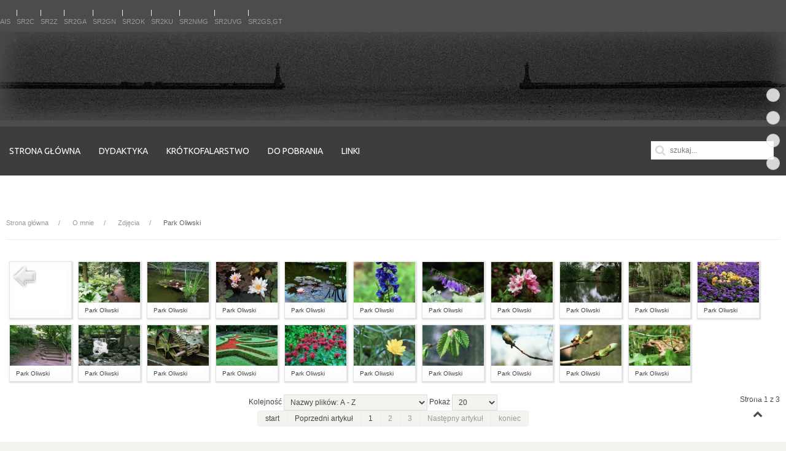

--- FILE ---
content_type: text/html; charset=utf-8
request_url: https://www.lewczuk.pl/about/galeria/category/36-park-oliwski
body_size: 131723
content:
<!DOCTYPE HTML>
<html lang="pl-pl" dir="ltr"  data-config='{"twitter":0,"plusone":0,"facebook":0,"style":"green"}'>

<head>
<meta http-equiv="X-UA-Compatible" content="IE=edge">
<meta name="viewport" content="width=device-width, initial-scale=1">
<meta charset="utf-8" />
	<base href="https://www.lewczuk.pl/about/galeria/category/36-park-oliwski" />
	<meta name="keywords" content="Michał Lewczuk, SP2XDM, SR2GA, SR2C, SR2GN, SR2Z, SR2SB, SR2KU, SR2GS, SR2GT, SR2UVG, krótkofalarstwo, fotografia, mgr inż. Michał Lewczuk, Ethernet, warstwa fizyczna, physical layer, PHY, hamradio, przemiennik, amateur repeater, duplekser, diplekser, duplexer, filtr dupleksowy, 2m, 70cm, 23cm, D-STAR" />
	<meta name="rights" content="Michał Lewczuk" />
	<meta name="description" content="Michał Lewczuk, SP2XDM, Przemienniki amatorskie SR2C, SR2GA, SR2GN, SR2Z, SR2SB, SR2KU, SR2GS, SR2GT, SR2UVG, Amatorskie konstrukcje krótkofalowe i ultrakrótkofalowe." />
	<meta name="generator" content="Joomla! - Open Source Content Management" />
	<title>Zdjęcia</title>
	<link href="/templates/jp-exchange/favicon.ico" rel="shortcut icon" type="image/vnd.microsoft.icon" />
	<link href="/media/com_phocagallery/css/main/phocagallery.css" rel="stylesheet" />
	<link href="/media/com_phocagallery/css/main/rating.css" rel="stylesheet" />
	<link href="/media/com_phocagallery/css/custom/custom_new.css" rel="stylesheet" />
	<link href="/media/com_phocagallery/css/custom/default.css" rel="stylesheet" />
	<link href="/media/com_phocagallery/css/custom/custom_responsive.css" rel="stylesheet" />
	<link href="/media/system/css/modal.css?789b33274499d474df1d959cd51ff288" rel="stylesheet" />
	<link href="/media/com_phocagallery/js/magnific/magnific-popup.css" rel="stylesheet" />
	<link href="/plugins/system/jcemediabox/css/jcemediabox.min.css?979511e85263de6d59b56526f2cb61d7" rel="stylesheet" />
	<link href="/plugins/system/jce/css/content.css?aa754b1f19c7df490be4b958cf085e7c" rel="stylesheet" />
	<link href="/media/uikit3/css/uikit.css?789b33274499d474df1d959cd51ff288" rel="stylesheet" defer="defer" />
	<script type="application/json" class="joomla-script-options new">{"csrf.token":"8e059a223a6c65645704cd087c8f2213","system.paths":{"root":"","base":""}}</script>
	<script src="/media/system/js/mootools-core.js?789b33274499d474df1d959cd51ff288"></script>
	<script src="/media/system/js/core.js?789b33274499d474df1d959cd51ff288"></script>
	<script src="/media/system/js/mootools-more.js?789b33274499d474df1d959cd51ff288"></script>
	<script src="/media/system/js/modal.js?789b33274499d474df1d959cd51ff288"></script>
	<script src="/media/jui/js/jquery.min.js?789b33274499d474df1d959cd51ff288"></script>
	<script src="/media/jui/js/jquery-noconflict.js?789b33274499d474df1d959cd51ff288"></script>
	<script src="/media/jui/js/jquery-migrate.min.js?789b33274499d474df1d959cd51ff288"></script>
	<script src="/media/com_phocagallery/js/magnific/jquery.magnific-popup.min.js"></script>
	<script src="/media/com_phocagallery/js/jquery.equalheights.min.js"></script>
	<script src="/media/jui/js/bootstrap.min.js?789b33274499d474df1d959cd51ff288"></script>
	<script src="/plugins/system/jcemediabox/js/jcemediabox.min.js?979511e85263de6d59b56526f2cb61d7"></script>
	<script src="/media/uikit3/js/uikit.min.js?789b33274499d474df1d959cd51ff288" defer></script>
	<script src="/media/uikit3/js/uikit-icons.min.js?789b33274499d474df1d959cd51ff288" defer></script>
	<script>

		jQuery(function($) {
			SqueezeBox.initialize({});
			initSqueezeBox();
			$(document).on('subform-row-add', initSqueezeBox);

			function initSqueezeBox(event, container)
			{
				SqueezeBox.assign($(container || document).find('a.pg-modal-button').get(), {
					parse: 'rel'
				});
			}
		});

		window.jModalClose = function () {
			SqueezeBox.close();
		};

		// Add extra modal close functionality for tinyMCE-based editors
		document.onreadystatechange = function () {
			if (document.readyState == 'interactive' && typeof tinyMCE != 'undefined' && tinyMCE)
			{
				if (typeof window.jModalClose_no_tinyMCE === 'undefined')
				{
					window.jModalClose_no_tinyMCE = typeof(jModalClose) == 'function'  ?  jModalClose  :  false;

					jModalClose = function () {
						if (window.jModalClose_no_tinyMCE) window.jModalClose_no_tinyMCE.apply(this, arguments);
						tinyMCE.activeEditor.windowManager.close();
					};
				}

				if (typeof window.SqueezeBoxClose_no_tinyMCE === 'undefined')
				{
					if (typeof(SqueezeBox) == 'undefined')  SqueezeBox = {};
					window.SqueezeBoxClose_no_tinyMCE = typeof(SqueezeBox.close) == 'function'  ?  SqueezeBox.close  :  false;

					SqueezeBox.close = function () {
						if (window.SqueezeBoxClose_no_tinyMCE)  window.SqueezeBoxClose_no_tinyMCE.apply(this, arguments);
						tinyMCE.activeEditor.windowManager.close();
					};
				}
			}
		};
		jQuery(window).load(function(){
				jQuery('.pg-cv-box').equalHeights();
			});jQuery(function($){ initTooltips(); $("body").on("subform-row-add", initTooltips); function initTooltips (event, container) { container = container || document;$(container).find(".hasTooltip").tooltip({"html": true,"container": "body"});} });jQuery(document).ready(function(){WfMediabox.init({"base":"\/","theme":"standard","width":"","height":"","lightbox":0,"shadowbox":0,"icons":1,"overlay":1,"overlay_opacity":0.8,"overlay_color":"#000000","transition_speed":500,"close":2,"scrolling":"fixed","labels":{"close":"Close","next":"Next","previous":"Previous","cancel":"Cancel","numbers":"{{numbers}}","numbers_count":"{{current}} of {{total}}","download":"Download"}});});
	</script>
	<script type="text/javascript">
jQuery(document).ready(function() {
	jQuery('.pg-msnr-container').magnificPopup({
		tLoading: 'Ładuję',
		tClose: 'Zamknij',
		delegate: 'a.magnific',
		type: 'image',
		mainClass: 'mfp-img-mobile',
		gallery: {
			enabled: true,
			navigateByImgClick: true,
			tPrev: 'Previous',
			tNext: 'Next',
			tCounter: '%curr% of %total%'
		},
		image: {
			titleSrc: function(item) {
				return item.el.attr('title');
			},
			tError: 'Image not loaded'
		}
	});
	jQuery('a.magnific2').magnificPopup({
		type: 'image',
		mainClass: 'mfp-img-mobile',
		image: {
			tError: 'Image not loaded'
		}
	});
	jQuery('a.magnific3').magnificPopup({
		type: 'iframe',
		mainClass: 'mfp-img-mobile',
		preloader: false,
		fixedContentPos: false,
	});
});
</script>
	<style type="text/css">
#phocagallery {
   margin: 0 auto; text-align: center;
}

#pg-msnr-container {
   margin: 0 auto;
}
.pg-cv-box {
   max-width: 100px;
}
.pg-cv-box-stat {
   max-height: 140px;
   max-width: 100px;
}
.pg-cv-box-img {
   max-height: 100px;
   max-width: 100px;
}
</style>

<link rel="apple-touch-icon-precomposed" href="/templates/jp-exchange/apple_touch_icon.png">
<style data-file="bootstrap.css"></style>
<style data-file="theme.css"></style>
<link rel="stylesheet" href="/templates/jp-exchange/css/joomlaplates.css">
<link rel="stylesheet" href="/templates/jp-exchange/css/custom.css">
<script src="/templates/jp-exchange/warp/vendor/uikit/js/uikit.js"></script>
<script src="/templates/jp-exchange/warp/vendor/uikit/js/components/autocomplete.js"></script>
<script src="/templates/jp-exchange/warp/vendor/uikit/js/components/search.js"></script>
<script src="/templates/jp-exchange/warp/vendor/uikit/js/components/sticky.js"></script>
<script src="/templates/jp-exchange/warp/vendor/uikit/js/components/tooltip.js"></script>
<script src="/templates/jp-exchange/warp/vendor/uikit/js/components/slideshow.js"></script>
<script src="/templates/jp-exchange/warp/vendor/uikit/js/components/slideset.js"></script>
<script src="/templates/jp-exchange/warp/vendor/uikit/js/components/lightbox.js"></script>
<script src="/templates/jp-exchange/warp/js/social.js"></script>
<script src="/templates/jp-exchange/js/theme.js"></script>
<script>var less = { env: "development" }, files = [{"target":"bootstrap.css","source":"\/\/ Copyright (C) YOOtheme GmbH, http:\/\/www.gnu.org\/licenses\/gpl.html GNU\/GPL *\/\n\n\/\/\n\/\/ Loads Bootstrap\n\/\/\n\/\/ ========================================================================\n\n\n\/\/ Load Bootstrap default (bootstrap.less)\n\/\/ ========================================================================\n\n\/\/\n\/\/ Reset CSS\n\/\/ Adapted from http:\/\/github.com\/necolas\/normalize.css\n\/\/ --------------------------------------------------\n\n\n\/\/ Display in IE6-9 and FF3\n\/\/ -------------------------\n\narticle,\naside,\ndetails,\nfigcaption,\nfigure,\nfooter,\nheader,\nhgroup,\nnav,\nsection {\n  display: block;\n}\n\n\/\/ Display block in IE6-9 and FF3\n\/\/ -------------------------\n\naudio,\ncanvas,\nvideo {\n  display: inline-block;\n  *display: inline;\n  *zoom: 1;\n}\n\n\/\/ Prevents modern browsers from displaying 'audio' without controls\n\/\/ -------------------------\n\naudio:not([controls]) {\n    display: none;\n}\n\n\/\/ Base settings\n\/\/ -------------------------\n\nhtml {\n  font-size: 100%;\n  -webkit-text-size-adjust: 100%;\n      -ms-text-size-adjust: 100%;\n}\n\/\/ Focus states\na:focus {\n  .tab-focus();\n}\n\/\/ Hover & Active\na:hover,\na:active {\n  outline: 0;\n}\n\n\/\/ Prevents sub and sup affecting line-height in all browsers\n\/\/ -------------------------\n\nsub,\nsup {\n  position: relative;\n  font-size: 75%;\n  line-height: 0;\n  vertical-align: baseline;\n}\nsup {\n  top: -0.5em;\n}\nsub {\n  bottom: -0.25em;\n}\n\n\/\/ Img border in a's and image quality\n\/\/ -------------------------\n\nimg {\n  \/* Responsive images (ensure images don't scale beyond their parents) *\/\n  max-width: 100%; \/* Part 1: Set a maxium relative to the parent *\/\n  width: auto\\9; \/* IE7-8 need help adjusting responsive images *\/\n  height: auto; \/* Part 2: Scale the height according to the width, otherwise you get stretching *\/\n\n  vertical-align: middle;\n  border: 0;\n  -ms-interpolation-mode: bicubic;\n}\n\n\/\/ Prevent max-width from affecting Google Maps\n#map_canvas img,\n.google-maps img,\n.gm-style img {\n  max-width: none;\n}\n\n\/\/ Forms\n\/\/ -------------------------\n\n\/\/ Font size in all browsers, margin changes, misc consistency\nbutton,\ninput,\nselect,\ntextarea {\n  margin: 0;\n  font-size: 100%;\n  vertical-align: middle;\n}\nbutton,\ninput {\n  *overflow: visible; \/\/ Inner spacing ie IE6\/7\n  line-height: normal; \/\/ FF3\/4 have !important on line-height in UA stylesheet\n}\nbutton::-moz-focus-inner,\ninput::-moz-focus-inner { \/\/ Inner padding and border oddities in FF3\/4\n  padding: 0;\n  border: 0;\n}\nbutton,\nhtml input[type=\"button\"], \/\/ Avoid the WebKit bug in Android 4.0.* where (2) destroys native `audio` and `video` controls.\ninput[type=\"reset\"],\ninput[type=\"submit\"] {\n    -webkit-appearance: button; \/\/ Corrects inability to style clickable `input` types in iOS.\n    cursor: pointer; \/\/ Improves usability and consistency of cursor style between image-type `input` and others.\n}\nlabel,\nselect,\nbutton,\ninput[type=\"button\"],\ninput[type=\"reset\"],\ninput[type=\"submit\"],\ninput[type=\"radio\"],\ninput[type=\"checkbox\"] {\n    cursor: pointer; \/\/ Improves usability and consistency of cursor style between image-type `input` and others.\n}\ninput[type=\"search\"] { \/\/ Appearance in Safari\/Chrome\n  .box-sizing(content-box);\n  -webkit-appearance: textfield;\n}\ninput[type=\"search\"]::-webkit-search-decoration,\ninput[type=\"search\"]::-webkit-search-cancel-button {\n  -webkit-appearance: none; \/\/ Inner-padding issues in Chrome OSX, Safari 5\n}\ntextarea {\n  overflow: auto; \/\/ Remove vertical scrollbar in IE6-9\n  vertical-align: top; \/\/ Readability and alignment cross-browser\n}\n\n\n\/\/ Printing\n\/\/ -------------------------\n\/\/ Source: https:\/\/github.com\/h5bp\/html5-boilerplate\/blob\/master\/css\/main.css\n\n@media print {\n\n  * {\n    text-shadow: none !important;\n    color: #000 !important; \/\/ Black prints faster: h5bp.com\/s\n    background: transparent !important;\n    box-shadow: none !important;\n  }\n\n  a,\n  a:visited {\n    text-decoration: underline;\n  }\n\n  a[href]:after {\n    content: \" (\" attr(href) \")\";\n  }\n\n  abbr[title]:after {\n    content: \" (\" attr(title) \")\";\n  }\n\n  \/\/ Don't show links for images, or javascript\/internal links\n  .ir a:after,\n  a[href^=\"javascript:\"]:after,\n  a[href^=\"#\"]:after {\n    content: \"\";\n  }\n\n  pre,\n  blockquote {\n    border: 1px solid #999;\n    page-break-inside: avoid;\n  }\n\n  thead {\n    display: table-header-group; \/\/ h5bp.com\/t\n  }\n\n  tr,\n  img {\n    page-break-inside: avoid;\n  }\n\n  img {\n    max-width: 100% !important;\n  }\n\n  @page {\n    margin: 0.5cm;\n  }\n\n  p,\n  h2,\n  h3 {\n    orphans: 3;\n    widows: 3;\n  }\n\n  h2,\n  h3 {\n    page-break-after: avoid;\n  }\n}\n\n\/\/\n\/\/ Variables\n\/\/ --------------------------------------------------\n\n\n\/\/ Global values\n\/\/ --------------------------------------------------\n\n\n\/\/ Grays\n\/\/ -------------------------\n@black:                 #000;\n@grayDarker:            #222;\n@grayDark:              #333;\n@gray:                  #555;\n@grayLight:             #999;\n@grayLighter:           #eee;\n@white:                 #fff;\n\n\n\/\/ Accent colors\n\/\/ -------------------------\n@blue:                  #049cdb;\n@blueDark:              #0064cd;\n@green:                 #46a546;\n@red:                   #9d261d;\n@yellow:                #ffc40d;\n@orange:                #f89406;\n@pink:                  #c3325f;\n@purple:                #7a43b6;\n\n\n\/\/ Scaffolding\n\/\/ -------------------------\n@bodyBackground:        @white;\n@textColor:             @grayDark;\n\n\n\/\/ Links\n\/\/ -------------------------\n@linkColor:             #08c;\n@linkColorHover:        darken(@linkColor, 15%);\n\n\n\/\/ Typography\n\/\/ -------------------------\n@sansFontFamily:        \"Helvetica Neue\", Helvetica, Arial, sans-serif;\n@serifFontFamily:       Georgia, \"Times New Roman\", Times, serif;\n@monoFontFamily:        Monaco, Menlo, Consolas, \"Courier New\", monospace;\n\n@baseFontSize:          14px;\n@baseFontFamily:        @sansFontFamily;\n@baseLineHeight:        20px;\n@altFontFamily:         @serifFontFamily;\n\n@headingsFontFamily:    inherit; \/\/ empty to use BS default, @baseFontFamily\n@headingsFontWeight:    bold;    \/\/ instead of browser default, bold\n@headingsColor:         inherit; \/\/ empty to use BS default, @textColor\n\n\n\/\/ Component sizing\n\/\/ -------------------------\n\/\/ Based on 14px font-size and 20px line-height\n\n@fontSizeLarge:         @baseFontSize * 1.25; \/\/ ~18px\n@fontSizeSmall:         @baseFontSize * 0.85; \/\/ ~12px\n@fontSizeMini:          @baseFontSize * 0.75; \/\/ ~11px\n\n@paddingLarge:          11px 19px; \/\/ 44px\n@paddingSmall:          2px 10px;  \/\/ 26px\n@paddingMini:           0 6px;   \/\/ 22px\n\n@baseBorderRadius:      4px;\n@borderRadiusLarge:     6px;\n@borderRadiusSmall:     3px;\n\n\n\/\/ Tables\n\/\/ -------------------------\n@tableBackground:                   transparent; \/\/ overall background-color\n@tableBackgroundAccent:             #f9f9f9; \/\/ for striping\n@tableBackgroundHover:              #f5f5f5; \/\/ for hover\n@tableBorder:                       #ddd; \/\/ table and cell border\n\n\/\/ Buttons\n\/\/ -------------------------\n@btnBackground:                     @white;\n@btnBackgroundHighlight:            darken(@white, 10%);\n@btnBorder:                         #ccc;\n\n@btnPrimaryBackground:              @linkColor;\n@btnPrimaryBackgroundHighlight:     spin(@btnPrimaryBackground, 20%);\n\n@btnInfoBackground:                 #5bc0de;\n@btnInfoBackgroundHighlight:        #2f96b4;\n\n@btnSuccessBackground:              #62c462;\n@btnSuccessBackgroundHighlight:     #51a351;\n\n@btnWarningBackground:              lighten(@orange, 15%);\n@btnWarningBackgroundHighlight:     @orange;\n\n@btnDangerBackground:               #ee5f5b;\n@btnDangerBackgroundHighlight:      #bd362f;\n\n@btnInverseBackground:              #444;\n@btnInverseBackgroundHighlight:     @grayDarker;\n\n\n\/\/ Forms\n\/\/ -------------------------\n@inputBackground:               @white;\n@inputBorder:                   #ccc;\n@inputBorderRadius:             @baseBorderRadius;\n@inputDisabledBackground:       @grayLighter;\n@formActionsBackground:         #f5f5f5;\n@inputHeight:                   @baseLineHeight + 10px; \/\/ base line-height + 8px vertical padding + 2px top\/bottom border\n\n\n\/\/ Dropdowns\n\/\/ -------------------------\n@dropdownBackground:            @white;\n@dropdownBorder:                rgba(0,0,0,.2);\n@dropdownDividerTop:            #e5e5e5;\n@dropdownDividerBottom:         @white;\n\n@dropdownLinkColor:             @grayDark;\n@dropdownLinkColorHover:        @white;\n@dropdownLinkColorActive:       @white;\n\n@dropdownLinkBackgroundActive:  @linkColor;\n@dropdownLinkBackgroundHover:   @dropdownLinkBackgroundActive;\n\n\n\n\/\/ COMPONENT VARIABLES\n\/\/ --------------------------------------------------\n\n\n\/\/ Z-index master list\n\/\/ -------------------------\n\/\/ Used for a bird's eye view of components dependent on the z-axis\n\/\/ Try to avoid customizing these :)\n@zindexDropdown:          1000;\n@zindexTooltip:           1030;\n@zindexFixedNavbar:       1030;\n@zindexModalBackdrop:     1040;\n@zindexModal:             1050;\n@zindexPopover:           1060;\n\n\/\/ Sprite icons path\n\/\/ -------------------------\n@iconSpritePath:          \"..\/img\/glyphicons-halflings.png\";\n@iconWhiteSpritePath:     \"..\/img\/glyphicons-halflings-white.png\";\n\n\n\/\/ Input placeholder text color\n\/\/ -------------------------\n@placeholderText:         @grayLight;\n\n\n\/\/ Hr border color\n\/\/ -------------------------\n@hrBorder:                @grayLighter;\n\n\n\/\/ Horizontal forms & lists\n\/\/ -------------------------\n@horizontalComponentOffset:       180px;\n\n\n\/\/ Wells\n\/\/ -------------------------\n@wellBackground:                  #f5f5f5;\n\n\n\/\/ Navbar\n\/\/ -------------------------\n@navbarCollapseWidth:             979px;\n@navbarCollapseDesktopWidth:      @navbarCollapseWidth + 1;\n\n@navbarHeight:                    40px;\n@navbarBackgroundHighlight:       #ffffff;\n@navbarBackground:                darken(@navbarBackgroundHighlight, 5%);\n@navbarBorder:                    darken(@navbarBackground, 12%);\n\n@navbarText:                      #777;\n@navbarLinkColor:                 #777;\n@navbarLinkColorHover:            @grayDark;\n@navbarLinkColorActive:           @gray;\n@navbarLinkBackgroundHover:       transparent;\n@navbarLinkBackgroundActive:      darken(@navbarBackground, 5%);\n\n@navbarBrandColor:                @navbarLinkColor;\n\n\/\/ Inverted navbar\n@navbarInverseBackground:                #111111;\n@navbarInverseBackgroundHighlight:       #222222;\n@navbarInverseBorder:                    #252525;\n\n@navbarInverseText:                      @grayLight;\n@navbarInverseLinkColor:                 @grayLight;\n@navbarInverseLinkColorHover:            @white;\n@navbarInverseLinkColorActive:           @navbarInverseLinkColorHover;\n@navbarInverseLinkBackgroundHover:       transparent;\n@navbarInverseLinkBackgroundActive:      @navbarInverseBackground;\n\n@navbarInverseSearchBackground:          lighten(@navbarInverseBackground, 25%);\n@navbarInverseSearchBackgroundFocus:     @white;\n@navbarInverseSearchBorder:              @navbarInverseBackground;\n@navbarInverseSearchPlaceholderColor:    #ccc;\n\n@navbarInverseBrandColor:                @navbarInverseLinkColor;\n\n\n\/\/ Pagination\n\/\/ -------------------------\n@paginationBackground:                #fff;\n@paginationBorder:                    #ddd;\n@paginationActiveBackground:          #f5f5f5;\n\n\n\/\/ Hero unit\n\/\/ -------------------------\n@heroUnitBackground:              @grayLighter;\n@heroUnitHeadingColor:            inherit;\n@heroUnitLeadColor:               inherit;\n\n\n\/\/ Form states and alerts\n\/\/ -------------------------\n@warningText:             #c09853;\n@warningBackground:       #fcf8e3;\n@warningBorder:           darken(spin(@warningBackground, -10), 3%);\n\n@errorText:               #b94a48;\n@errorBackground:         #f2dede;\n@errorBorder:             darken(spin(@errorBackground, -10), 3%);\n\n@successText:             #468847;\n@successBackground:       #dff0d8;\n@successBorder:           darken(spin(@successBackground, -10), 5%);\n\n@infoText:                #3a87ad;\n@infoBackground:          #d9edf7;\n@infoBorder:              darken(spin(@infoBackground, -10), 7%);\n\n\n\/\/ Tooltips and popovers\n\/\/ -------------------------\n@tooltipColor:            #fff;\n@tooltipBackground:       #000;\n@tooltipArrowWidth:       5px;\n@tooltipArrowColor:       @tooltipBackground;\n\n@popoverBackground:       #fff;\n@popoverArrowWidth:       10px;\n@popoverArrowColor:       #fff;\n@popoverTitleBackground:  darken(@popoverBackground, 3%);\n\n\/\/ Special enhancement for popovers\n@popoverArrowOuterWidth:  @popoverArrowWidth + 1;\n@popoverArrowOuterColor:  rgba(0,0,0,.25);\n\n\n\n\/\/ GRID\n\/\/ --------------------------------------------------\n\n\n\/\/ Default 940px grid\n\/\/ -------------------------\n@gridColumns:             12;\n@gridColumnWidth:         60px;\n@gridGutterWidth:         20px;\n@gridRowWidth:            (@gridColumns * @gridColumnWidth) + (@gridGutterWidth * (@gridColumns - 1));\n\n\/\/ 1200px min\n@gridColumnWidth1200:     70px;\n@gridGutterWidth1200:     30px;\n@gridRowWidth1200:        (@gridColumns * @gridColumnWidth1200) + (@gridGutterWidth1200 * (@gridColumns - 1));\n\n\/\/ 768px-979px\n@gridColumnWidth768:      42px;\n@gridGutterWidth768:      20px;\n@gridRowWidth768:         (@gridColumns * @gridColumnWidth768) + (@gridGutterWidth768 * (@gridColumns - 1));\n\n\n\/\/ Fluid grid\n\/\/ -------------------------\n@fluidGridColumnWidth:    percentage(@gridColumnWidth\/@gridRowWidth);\n@fluidGridGutterWidth:    percentage(@gridGutterWidth\/@gridRowWidth);\n\n\/\/ 1200px min\n@fluidGridColumnWidth1200:     percentage(@gridColumnWidth1200\/@gridRowWidth1200);\n@fluidGridGutterWidth1200:     percentage(@gridGutterWidth1200\/@gridRowWidth1200);\n\n\/\/ 768px-979px\n@fluidGridColumnWidth768:      percentage(@gridColumnWidth768\/@gridRowWidth768);\n@fluidGridGutterWidth768:      percentage(@gridGutterWidth768\/@gridRowWidth768);\n\n\/\/\n\/\/ Mixins\n\/\/ --------------------------------------------------\n\n\n\/\/ UTILITY MIXINS\n\/\/ --------------------------------------------------\n\n\/\/ Clearfix\n\/\/ --------\n\/\/ For clearing floats like a boss h5bp.com\/q\n.clearfix {\n  *zoom: 1;\n  &:before,\n  &:after {\n    display: table;\n    content: \"\";\n    \/\/ Fixes Opera\/contenteditable bug:\n    \/\/ http:\/\/nicolasgallagher.com\/micro-clearfix-hack\/#comment-36952\n    line-height: 0;\n  }\n  &:after {\n    clear: both;\n  }\n}\n\n\/\/ Webkit-style focus\n\/\/ ------------------\n.tab-focus() {\n  \/\/ Default\n  outline: thin dotted #333;\n  \/\/ Webkit\n  outline: 5px auto -webkit-focus-ring-color;\n  outline-offset: -2px;\n}\n\n\/\/ Center-align a block level element\n\/\/ ----------------------------------\n.center-block() {\n  display: block;\n  margin-left: auto;\n  margin-right: auto;\n}\n\n\/\/ IE7 inline-block\n\/\/ ----------------\n.ie7-inline-block() {\n  *display: inline; \/* IE7 inline-block hack *\/\n  *zoom: 1;\n}\n\n\/\/ IE7 likes to collapse whitespace on either side of the inline-block elements.\n\/\/ Ems because we're attempting to match the width of a space character. Left\n\/\/ version is for form buttons, which typically come after other elements, and\n\/\/ right version is for icons, which come before. Applying both is ok, but it will\n\/\/ mean that space between those elements will be .6em (~2 space characters) in IE7,\n\/\/ instead of the 1 space in other browsers.\n.ie7-restore-left-whitespace() {\n  *margin-left: .3em;\n\n  &:first-child {\n    *margin-left: 0;\n  }\n}\n\n.ie7-restore-right-whitespace() {\n  *margin-right: .3em;\n}\n\n\/\/ Sizing shortcuts\n\/\/ -------------------------\n.size(@height, @width) {\n  width: @width;\n  height: @height;\n}\n.square(@size) {\n  .size(@size, @size);\n}\n\n\/\/ Placeholder text\n\/\/ -------------------------\n.placeholder(@color: @placeholderText) {\n  &:-moz-placeholder {\n    color: @color;\n  }\n  &:-ms-input-placeholder {\n    color: @color;\n  }\n  &::-webkit-input-placeholder {\n    color: @color;\n  }\n}\n\n\/\/ Text overflow\n\/\/ -------------------------\n\/\/ Requires inline-block or block for proper styling\n.text-overflow() {\n  overflow: hidden;\n  text-overflow: ellipsis;\n  white-space: nowrap;\n}\n\n\/\/ CSS image replacement\n\/\/ -------------------------\n\/\/ Source: https:\/\/github.com\/h5bp\/html5-boilerplate\/commit\/aa0396eae757\n.hide-text {\n  font: 0\/0 a;\n  color: transparent;\n  text-shadow: none;\n  background-color: transparent;\n  border: 0;\n}\n\n\n\/\/ FONTS\n\/\/ --------------------------------------------------\n\n#font {\n  #family {\n    .serif() {\n      font-family: @serifFontFamily;\n    }\n    .sans-serif() {\n      font-family: @sansFontFamily;\n    }\n    .monospace() {\n      font-family: @monoFontFamily;\n    }\n  }\n  .shorthand(@size: @baseFontSize, @weight: normal, @lineHeight: @baseLineHeight) {\n    font-size: @size;\n    font-weight: @weight;\n    line-height: @lineHeight;\n  }\n  .serif(@size: @baseFontSize, @weight: normal, @lineHeight: @baseLineHeight) {\n    #font > #family > .serif;\n    #font > .shorthand(@size, @weight, @lineHeight);\n  }\n  .sans-serif(@size: @baseFontSize, @weight: normal, @lineHeight: @baseLineHeight) {\n    #font > #family > .sans-serif;\n    #font > .shorthand(@size, @weight, @lineHeight);\n  }\n  .monospace(@size: @baseFontSize, @weight: normal, @lineHeight: @baseLineHeight) {\n    #font > #family > .monospace;\n    #font > .shorthand(@size, @weight, @lineHeight);\n  }\n}\n\n\n\/\/ FORMS\n\/\/ --------------------------------------------------\n\n\/\/ Block level inputs\n.input-block-level {\n  display: block;\n  width: 100%;\n  min-height: @inputHeight; \/\/ Make inputs at least the height of their button counterpart (base line-height + padding + border)\n  .box-sizing(border-box); \/\/ Makes inputs behave like true block-level elements\n}\n\n\n\n\/\/ Mixin for form field states\n.formFieldState(@textColor: #555, @borderColor: #ccc, @backgroundColor: #f5f5f5) {\n  \/\/ Set the text color\n  .control-label,\n  .help-block,\n  .help-inline {\n    color: @textColor;\n  }\n  \/\/ Style inputs accordingly\n  .checkbox,\n  .radio,\n  input,\n  select,\n  textarea {\n    color: @textColor;\n  }\n  input,\n  select,\n  textarea {\n    border-color: @borderColor;\n    .box-shadow(inset 0 1px 1px rgba(0,0,0,.075)); \/\/ Redeclare so transitions work\n    &:focus {\n      border-color: darken(@borderColor, 10%);\n      @shadow: inset 0 1px 1px rgba(0,0,0,.075), 0 0 6px lighten(@borderColor, 20%);\n      .box-shadow(@shadow);\n    }\n  }\n  \/\/ Give a small background color for input-prepend\/-append\n  .input-prepend .add-on,\n  .input-append .add-on {\n    color: @textColor;\n    background-color: @backgroundColor;\n    border-color: @textColor;\n  }\n}\n\n\n\n\/\/ CSS3 PROPERTIES\n\/\/ --------------------------------------------------\n\n\/\/ Border Radius\n.border-radius(@radius) {\n  -webkit-border-radius: @radius;\n     -moz-border-radius: @radius;\n          border-radius: @radius;\n}\n\n\/\/ Single Corner Border Radius\n.border-top-left-radius(@radius) {\n  -webkit-border-top-left-radius: @radius;\n      -moz-border-radius-topleft: @radius;\n          border-top-left-radius: @radius;\n}\n.border-top-right-radius(@radius) {\n  -webkit-border-top-right-radius: @radius;\n      -moz-border-radius-topright: @radius;\n          border-top-right-radius: @radius;\n}\n.border-bottom-right-radius(@radius) {\n  -webkit-border-bottom-right-radius: @radius;\n      -moz-border-radius-bottomright: @radius;\n          border-bottom-right-radius: @radius;\n}\n.border-bottom-left-radius(@radius) {\n  -webkit-border-bottom-left-radius: @radius;\n      -moz-border-radius-bottomleft: @radius;\n          border-bottom-left-radius: @radius;\n}\n\n\/\/ Single Side Border Radius\n.border-top-radius(@radius) {\n  .border-top-right-radius(@radius);\n  .border-top-left-radius(@radius);\n}\n.border-right-radius(@radius) {\n  .border-top-right-radius(@radius);\n  .border-bottom-right-radius(@radius);\n}\n.border-bottom-radius(@radius) {\n  .border-bottom-right-radius(@radius);\n  .border-bottom-left-radius(@radius);\n}\n.border-left-radius(@radius) {\n  .border-top-left-radius(@radius);\n  .border-bottom-left-radius(@radius);\n}\n\n\/\/ Drop shadows\n.box-shadow(@shadow) {\n  -webkit-box-shadow: @shadow;\n     -moz-box-shadow: @shadow;\n          box-shadow: @shadow;\n}\n\n\/\/ Transitions\n.transition(@transition) {\n  -webkit-transition: @transition;\n     -moz-transition: @transition;\n       -o-transition: @transition;\n          transition: @transition;\n}\n.transition-delay(@transition-delay) {\n  -webkit-transition-delay: @transition-delay;\n     -moz-transition-delay: @transition-delay;\n       -o-transition-delay: @transition-delay;\n          transition-delay: @transition-delay;\n}\n.transition-duration(@transition-duration) {\n  -webkit-transition-duration: @transition-duration;\n     -moz-transition-duration: @transition-duration;\n       -o-transition-duration: @transition-duration;\n          transition-duration: @transition-duration;\n}\n\n\/\/ Transformations\n.rotate(@degrees) {\n  -webkit-transform: rotate(@degrees);\n     -moz-transform: rotate(@degrees);\n      -ms-transform: rotate(@degrees);\n       -o-transform: rotate(@degrees);\n          transform: rotate(@degrees);\n}\n.scale(@ratio) {\n  -webkit-transform: scale(@ratio);\n     -moz-transform: scale(@ratio);\n      -ms-transform: scale(@ratio);\n       -o-transform: scale(@ratio);\n          transform: scale(@ratio);\n}\n.translate(@x, @y) {\n  -webkit-transform: translate(@x, @y);\n     -moz-transform: translate(@x, @y);\n      -ms-transform: translate(@x, @y);\n       -o-transform: translate(@x, @y);\n          transform: translate(@x, @y);\n}\n.skew(@x, @y) {\n  -webkit-transform: skew(@x, @y);\n     -moz-transform: skew(@x, @y);\n      -ms-transform: skewX(@x) skewY(@y); \/\/ See https:\/\/github.com\/twitter\/bootstrap\/issues\/4885\n       -o-transform: skew(@x, @y);\n          transform: skew(@x, @y);\n  -webkit-backface-visibility: hidden; \/\/ See https:\/\/github.com\/twitter\/bootstrap\/issues\/5319\n}\n.translate3d(@x, @y, @z) {\n  -webkit-transform: translate3d(@x, @y, @z);\n     -moz-transform: translate3d(@x, @y, @z);\n       -o-transform: translate3d(@x, @y, @z);\n          transform: translate3d(@x, @y, @z);\n}\n\n\/\/ Backface visibility\n\/\/ Prevent browsers from flickering when using CSS 3D transforms.\n\/\/ Default value is `visible`, but can be changed to `hidden\n\/\/ See git pull https:\/\/github.com\/dannykeane\/bootstrap.git backface-visibility for examples\n.backface-visibility(@visibility){\n\t-webkit-backface-visibility: @visibility;\n\t   -moz-backface-visibility: @visibility;\n\t        backface-visibility: @visibility;\n}\n\n\/\/ Background clipping\n\/\/ Heads up: FF 3.6 and under need \"padding\" instead of \"padding-box\"\n.background-clip(@clip) {\n  -webkit-background-clip: @clip;\n     -moz-background-clip: @clip;\n          background-clip: @clip;\n}\n\n\/\/ Background sizing\n.background-size(@size) {\n  -webkit-background-size: @size;\n     -moz-background-size: @size;\n       -o-background-size: @size;\n          background-size: @size;\n}\n\n\n\/\/ Box sizing\n.box-sizing(@boxmodel) {\n  -webkit-box-sizing: @boxmodel;\n     -moz-box-sizing: @boxmodel;\n          box-sizing: @boxmodel;\n}\n\n\/\/ User select\n\/\/ For selecting text on the page\n.user-select(@select) {\n  -webkit-user-select: @select;\n     -moz-user-select: @select;\n      -ms-user-select: @select;\n       -o-user-select: @select;\n          user-select: @select;\n}\n\n\/\/ Resize anything\n.resizable(@direction) {\n  resize: @direction; \/\/ Options: horizontal, vertical, both\n  overflow: auto; \/\/ Safari fix\n}\n\n\/\/ CSS3 Content Columns\n.content-columns(@columnCount, @columnGap: @gridGutterWidth) {\n  -webkit-column-count: @columnCount;\n     -moz-column-count: @columnCount;\n          column-count: @columnCount;\n  -webkit-column-gap: @columnGap;\n     -moz-column-gap: @columnGap;\n          column-gap: @columnGap;\n}\n\n\/\/ Optional hyphenation\n.hyphens(@mode: auto) {\n  word-wrap: break-word;\n  -webkit-hyphens: @mode;\n     -moz-hyphens: @mode;\n      -ms-hyphens: @mode;\n       -o-hyphens: @mode;\n          hyphens: @mode;\n}\n\n\/\/ Opacity\n.opacity(@opacity) {\n  opacity: @opacity \/ 100;\n  filter: ~\"alpha(opacity=@{opacity})\";\n}\n\n\n\n\/\/ BACKGROUNDS\n\/\/ --------------------------------------------------\n\n\/\/ Add an alphatransparency value to any background or border color (via Elyse Holladay)\n#translucent {\n  .background(@color: @white, @alpha: 1) {\n    background-color: hsla(hue(@color), saturation(@color), lightness(@color), @alpha);\n  }\n  .border(@color: @white, @alpha: 1) {\n    border-color: hsla(hue(@color), saturation(@color), lightness(@color), @alpha);\n    .background-clip(padding-box);\n  }\n}\n\n\/\/ Gradient Bar Colors for buttons and alerts\n.gradientBar(@primaryColor, @secondaryColor, @textColor: #fff, @textShadow: 0 -1px 0 rgba(0,0,0,.25)) {\n  color: @textColor;\n  text-shadow: @textShadow;\n  #gradient > .vertical(@primaryColor, @secondaryColor);\n  border-color: @secondaryColor @secondaryColor darken(@secondaryColor, 15%);\n  \/\/ No idea why this is here, as it makes the border grey instead of the given colors\n  \/\/ border-color: rgba(0,0,0,.1) rgba(0,0,0,.1) fadein(rgba(0,0,0,.1), 15%);\n}\n\n\/\/ Gradients\n#gradient {\n  .horizontal(@startColor: #555, @endColor: #333) {\n    background-color: @endColor;\n    background-image: -moz-linear-gradient(left, @startColor, @endColor); \/\/ FF 3.6+\n    background-image: -webkit-gradient(linear, 0 0, 100% 0, from(@startColor), to(@endColor)); \/\/ Safari 4+, Chrome 2+\n    background-image: -webkit-linear-gradient(left, @startColor, @endColor); \/\/ Safari 5.1+, Chrome 10+\n    background-image: -o-linear-gradient(left, @startColor, @endColor); \/\/ Opera 11.10\n    background-image: linear-gradient(to right, @startColor, @endColor); \/\/ Standard, IE10\n    background-repeat: repeat-x;\n    filter: e(%(\"progid:DXImageTransform.Microsoft.gradient(startColorstr='%d', endColorstr='%d', GradientType=1)\",argb(@startColor),argb(@endColor))); \/\/ IE9 and down\n  }\n  .vertical(@startColor: #555, @endColor: #333) {\n    background-color: mix(@startColor, @endColor, 60%);\n    background-image: -moz-linear-gradient(top, @startColor, @endColor); \/\/ FF 3.6+\n    background-image: -webkit-gradient(linear, 0 0, 0 100%, from(@startColor), to(@endColor)); \/\/ Safari 4+, Chrome 2+\n    background-image: -webkit-linear-gradient(top, @startColor, @endColor); \/\/ Safari 5.1+, Chrome 10+\n    background-image: -o-linear-gradient(top, @startColor, @endColor); \/\/ Opera 11.10\n    background-image: linear-gradient(to bottom, @startColor, @endColor); \/\/ Standard, IE10\n    background-repeat: repeat-x;\n    filter: e(%(\"progid:DXImageTransform.Microsoft.gradient(startColorstr='%d', endColorstr='%d', GradientType=0)\",argb(@startColor),argb(@endColor))); \/\/ IE9 and down\n  }\n  .directional(@startColor: #555, @endColor: #333, @deg: 45deg) {\n    background-color: @endColor;\n    background-repeat: repeat-x;\n    background-image: -moz-linear-gradient(@deg, @startColor, @endColor); \/\/ FF 3.6+\n    background-image: -webkit-linear-gradient(@deg, @startColor, @endColor); \/\/ Safari 5.1+, Chrome 10+\n    background-image: -o-linear-gradient(@deg, @startColor, @endColor); \/\/ Opera 11.10\n    background-image: linear-gradient(@deg, @startColor, @endColor); \/\/ Standard, IE10\n  }\n  .horizontal-three-colors(@startColor: #00b3ee, @midColor: #7a43b6, @colorStop: 50%, @endColor: #c3325f) {\n    background-color: mix(@midColor, @endColor, 80%);\n    background-image: -webkit-gradient(left, linear, 0 0, 0 100%, from(@startColor), color-stop(@colorStop, @midColor), to(@endColor));\n    background-image: -webkit-linear-gradient(left, @startColor, @midColor @colorStop, @endColor);\n    background-image: -moz-linear-gradient(left, @startColor, @midColor @colorStop, @endColor);\n    background-image: -o-linear-gradient(left, @startColor, @midColor @colorStop, @endColor);\n    background-image: linear-gradient(to right, @startColor, @midColor @colorStop, @endColor);\n    background-repeat: no-repeat;\n    filter: e(%(\"progid:DXImageTransform.Microsoft.gradient(startColorstr='%d', endColorstr='%d', GradientType=0)\",argb(@startColor),argb(@endColor))); \/\/ IE9 and down, gets no color-stop at all for proper fallback\n  }\n\n  .vertical-three-colors(@startColor: #00b3ee, @midColor: #7a43b6, @colorStop: 50%, @endColor: #c3325f) {\n    background-color: mix(@midColor, @endColor, 80%);\n    background-image: -webkit-gradient(linear, 0 0, 0 100%, from(@startColor), color-stop(@colorStop, @midColor), to(@endColor));\n    background-image: -webkit-linear-gradient(@startColor, @midColor @colorStop, @endColor);\n    background-image: -moz-linear-gradient(top, @startColor, @midColor @colorStop, @endColor);\n    background-image: -o-linear-gradient(@startColor, @midColor @colorStop, @endColor);\n    background-image: linear-gradient(@startColor, @midColor @colorStop, @endColor);\n    background-repeat: no-repeat;\n    filter: e(%(\"progid:DXImageTransform.Microsoft.gradient(startColorstr='%d', endColorstr='%d', GradientType=0)\",argb(@startColor),argb(@endColor))); \/\/ IE9 and down, gets no color-stop at all for proper fallback\n  }\n  .radial(@innerColor: #555, @outerColor: #333) {\n    background-color: @outerColor;\n    background-image: -webkit-gradient(radial, center center, 0, center center, 460, from(@innerColor), to(@outerColor));\n    background-image: -webkit-radial-gradient(circle, @innerColor, @outerColor);\n    background-image: -moz-radial-gradient(circle, @innerColor, @outerColor);\n    background-image: -o-radial-gradient(circle, @innerColor, @outerColor);\n    \/\/ > Joomla JUI\n    \/* Joomla JUI NOTE: makes radial gradient IE 10+, also confirmed in Bootstrap, https:\/\/github.com\/twbs\/bootstrap\/issues\/7462 *\/\n    background-image: radial-gradient(circle, @innerColor, @outerColor);\n    \/\/ < Joomla JUI\n    background-repeat: no-repeat;\n  }\n  .striped(@color: #555, @angle: 45deg) {\n    background-color: @color;\n    background-image: -webkit-gradient(linear, 0 100%, 100% 0, color-stop(.25, rgba(255,255,255,.15)), color-stop(.25, transparent), color-stop(.5, transparent), color-stop(.5, rgba(255,255,255,.15)), color-stop(.75, rgba(255,255,255,.15)), color-stop(.75, transparent), to(transparent));\n    background-image: -webkit-linear-gradient(@angle, rgba(255,255,255,.15) 25%, transparent 25%, transparent 50%, rgba(255,255,255,.15) 50%, rgba(255,255,255,.15) 75%, transparent 75%, transparent);\n    background-image: -moz-linear-gradient(@angle, rgba(255,255,255,.15) 25%, transparent 25%, transparent 50%, rgba(255,255,255,.15) 50%, rgba(255,255,255,.15) 75%, transparent 75%, transparent);\n    background-image: -o-linear-gradient(@angle, rgba(255,255,255,.15) 25%, transparent 25%, transparent 50%, rgba(255,255,255,.15) 50%, rgba(255,255,255,.15) 75%, transparent 75%, transparent);\n    background-image: linear-gradient(@angle, rgba(255,255,255,.15) 25%, transparent 25%, transparent 50%, rgba(255,255,255,.15) 50%, rgba(255,255,255,.15) 75%, transparent 75%, transparent);\n  }\n}\n\/\/ Reset filters for IE\n.reset-filter() {\n  filter: e(%(\"progid:DXImageTransform.Microsoft.gradient(enabled = false)\"));\n}\n\n\n\n\/\/ COMPONENT MIXINS\n\/\/ --------------------------------------------------\n\n\/\/ Horizontal dividers\n\/\/ -------------------------\n\/\/ Dividers (basically an hr) within dropdowns and nav lists\n.nav-divider(@top: #e5e5e5, @bottom: @white) {\n  \/\/ IE7 needs a set width since we gave a height. Restricting just\n  \/\/ to IE7 to keep the 1px left\/right space in other browsers.\n  \/\/ It is unclear where IE is getting the extra space that we need\n  \/\/ to negative-margin away, but so it goes.\n  *width: 100%;\n  height: 1px;\n  margin: ((@baseLineHeight \/ 2) - 1) 1px; \/\/ 8px 1px\n  *margin: -5px 0 5px;\n  overflow: hidden;\n  background-color: @top;\n  border-bottom: 1px solid @bottom;\n}\n\n\/\/ Button backgrounds\n\/\/ ------------------\n.buttonBackground(@startColor, @endColor, @textColor: #fff, @textShadow: 0 -1px 0 rgba(0,0,0,.25)) {\n  \/\/ gradientBar will set the background to a pleasing blend of these, to support IE<=9\n  .gradientBar(@startColor, @endColor, @textColor, @textShadow);\n  *background-color: @endColor; \/* Darken IE7 buttons by default so they stand out more given they won't have borders *\/\n  .reset-filter();\n\n  \/\/ in these cases the gradient won't cover the background, so we override\n  &:hover, &:focus, &:active, &.active, &.disabled, &[disabled] {\n    color: @textColor;\n    background-color: @endColor;\n    *background-color: darken(@endColor, 5%);\n  }\n\n  \/\/ IE 7 + 8 can't handle box-shadow to show active, so we darken a bit ourselves\n  &:active,\n  &.active {\n    background-color: darken(@endColor, 10%) e(\"\\9\");\n  }\n}\n\n\/\/ Navbar vertical align\n\/\/ -------------------------\n\/\/ Vertically center elements in the navbar.\n\/\/ Example: an element has a height of 30px, so write out `.navbarVerticalAlign(30px);` to calculate the appropriate top margin.\n.navbarVerticalAlign(@elementHeight) {\n  margin-top: (@navbarHeight - @elementHeight) \/ 2;\n}\n\n\n\n\/\/ Grid System\n\/\/ -----------\n\n\/\/ Centered container element\n.container-fixed() {\n  margin-right: auto;\n  margin-left: auto;\n  .clearfix();\n}\n\n\/\/ Table columns\n.tableColumns(@columnSpan: 1) {\n  float: none; \/\/ undo default grid column styles\n  width: ((@gridColumnWidth) * @columnSpan) + (@gridGutterWidth * (@columnSpan - 1)) - 16; \/\/ 16 is total padding on left and right of table cells\n  margin-left: 0; \/\/ undo default grid column styles\n}\n\n\/\/ Make a Grid\n\/\/ Use .makeRow and .makeColumn to assign semantic layouts grid system behavior\n.makeRow() {\n  margin-left: @gridGutterWidth * -1;\n  .clearfix();\n}\n.makeColumn(@columns: 1, @offset: 0) {\n  float: left;\n  margin-left: (@gridColumnWidth * @offset) + (@gridGutterWidth * (@offset - 1)) + (@gridGutterWidth * 2);\n  width: (@gridColumnWidth * @columns) + (@gridGutterWidth * (@columns - 1));\n}\n\n\/\/ The Grid\n#grid {\n\n  .core (@gridColumnWidth, @gridGutterWidth) {\n\n    .spanX (@index) when (@index > 0) {\n      .span@{index} { .span(@index); }\n      .spanX(@index - 1);\n    }\n    .spanX (0) {}\n\n    .offsetX (@index) when (@index > 0) {\n      .offset@{index} { .offset(@index); }\n      .offsetX(@index - 1);\n    }\n    .offsetX (0) {}\n\n    .offset (@columns) {\n      margin-left: (@gridColumnWidth * @columns) + (@gridGutterWidth * (@columns + 1));\n    }\n\n    .span (@columns) {\n      width: (@gridColumnWidth * @columns) + (@gridGutterWidth * (@columns - 1));\n    }\n\n    .row {\n      margin-left: @gridGutterWidth * -1;\n      .clearfix();\n    }\n\n    [class*=\"span\"] {\n      float: left;\n      min-height: 1px; \/\/ prevent collapsing columns\n      margin-left: @gridGutterWidth;\n    }\n\n    \/\/ Set the container width, and override it for fixed navbars in media queries\n    .container,\n    .navbar-static-top .container,\n    .navbar-fixed-top .container,\n    .navbar-fixed-bottom .container { .span(@gridColumns); }\n\n    \/\/ generate .spanX and .offsetX\n    .spanX (@gridColumns);\n    .offsetX (@gridColumns);\n\n  }\n\n  .fluid (@fluidGridColumnWidth, @fluidGridGutterWidth) {\n\n    .spanX (@index) when (@index > 0) {\n      .span@{index} { .span(@index); }\n      .spanX(@index - 1);\n    }\n    .spanX (0) {}\n\n    .offsetX (@index) when (@index > 0) {\n      .offset@{index} { .offset(@index); }\n      .offset@{index}:first-child { .offsetFirstChild(@index); }\n      .offsetX(@index - 1);\n    }\n    .offsetX (0) {}\n\n    .offset (@columns) {\n      margin-left: (@fluidGridColumnWidth * @columns) + (@fluidGridGutterWidth * (@columns - 1)) + (@fluidGridGutterWidth*2);\n  \t  *margin-left: (@fluidGridColumnWidth * @columns) + (@fluidGridGutterWidth * (@columns - 1)) - (.5 \/ @gridRowWidth * 100 * 1%) + (@fluidGridGutterWidth*2) - (.5 \/ @gridRowWidth * 100 * 1%);\n    }\n\n    .offsetFirstChild (@columns) {\n      margin-left: (@fluidGridColumnWidth * @columns) + (@fluidGridGutterWidth * (@columns - 1)) + (@fluidGridGutterWidth);\n      *margin-left: (@fluidGridColumnWidth * @columns) + (@fluidGridGutterWidth * (@columns - 1)) - (.5 \/ @gridRowWidth * 100 * 1%) + @fluidGridGutterWidth - (.5 \/ @gridRowWidth * 100 * 1%);\n    }\n\n    .span (@columns) {\n      width: (@fluidGridColumnWidth * @columns) + (@fluidGridGutterWidth * (@columns - 1));\n      *width: (@fluidGridColumnWidth * @columns) + (@fluidGridGutterWidth * (@columns - 1)) - (.5 \/ @gridRowWidth * 100 * 1%);\n    }\n\n    .row-fluid {\n      width: 100%;\n      .clearfix();\n      [class*=\"span\"] {\n        .input-block-level();\n        float: left;\n        margin-left: @fluidGridGutterWidth;\n        *margin-left: @fluidGridGutterWidth - (.5 \/ @gridRowWidth * 100 * 1%);\n      }\n      [class*=\"span\"]:first-child {\n        margin-left: 0;\n      }\n\n      \/\/ Space grid-sized controls properly if multiple per line\n      .controls-row [class*=\"span\"] + [class*=\"span\"] {\n        margin-left: @fluidGridGutterWidth;\n      }\n\n      \/\/ generate .spanX and .offsetX\n      .spanX (@gridColumns);\n      .offsetX (@gridColumns);\n    }\n\n  }\n\n  .input(@gridColumnWidth, @gridGutterWidth) {\n\n    .spanX (@index) when (@index > 0) {\n      input.span@{index}, textarea.span@{index}, .uneditable-input.span@{index} { .span(@index); }\n      .spanX(@index - 1);\n    }\n    .spanX (0) {}\n\n    .span(@columns) {\n      width: ((@gridColumnWidth) * @columns) + (@gridGutterWidth * (@columns - 1)) - 14;\n    }\n\n    input,\n    textarea,\n    .uneditable-input {\n      margin-left: 0; \/\/ override margin-left from core grid system\n    }\n\n    \/\/ Space grid-sized controls properly if multiple per line\n    .controls-row [class*=\"span\"] + [class*=\"span\"] {\n      margin-left: @gridGutterWidth;\n    }\n\n    \/\/ generate .spanX\n    .spanX (@gridColumns);\n\n  }\n}\n\n\/\/\n\/\/ Scaffolding\n\/\/ --------------------------------------------------\n\n\n\/\/ Body reset\n\/\/ -------------------------\n\nbody {\n  margin: 0;\n  font-family: @baseFontFamily;\n  font-size: @baseFontSize;\n  line-height: @baseLineHeight;\n  color: @textColor;\n  background-color: @bodyBackground;\n}\n\n\n\/\/ Links\n\/\/ -------------------------\n\na {\n  color: @linkColor;\n  text-decoration: none;\n}\na:hover,\na:focus {\n  color: @linkColorHover;\n  text-decoration: underline;\n}\n\n\n\/\/ Images\n\/\/ -------------------------\n\n\/\/ Rounded corners\n.img-rounded {\n  .border-radius(6px);\n}\n\n\/\/ Add polaroid-esque trim\n.img-polaroid {\n  padding: 4px;\n  background-color: #fff;\n  border: 1px solid #ccc;\n  border: 1px solid rgba(0,0,0,.2);\n  .box-shadow(0 1px 3px rgba(0,0,0,.1));\n}\n\n\/\/ Perfect circle\n.img-circle {\n  .border-radius(500px); \/\/ crank the border-radius so it works with most reasonably sized images\n}\n\n\/\/\n\/\/ Grid system\n\/\/ --------------------------------------------------\n\n\n\/\/ Fixed (940px)\n#grid > .core(@gridColumnWidth, @gridGutterWidth);\n\n\/\/ Fluid (940px)\n#grid > .fluid(@fluidGridColumnWidth, @fluidGridGutterWidth);\n\n\/\/ Reset utility classes due to specificity\n[class*=\"span\"].hide,\n.row-fluid [class*=\"span\"].hide {\n  display: none;\n}\n\n[class*=\"span\"].pull-right,\n.row-fluid [class*=\"span\"].pull-right {\n  float: right;\n}\n\n\/\/\n\/\/ Layouts\n\/\/ --------------------------------------------------\n\n\n\/\/ Container (centered, fixed-width layouts)\n.container {\n  .container-fixed();\n}\n\n\/\/ Fluid layouts (left aligned, with sidebar, min- & max-width content)\n.container-fluid {\n  padding-right: @gridGutterWidth;\n  padding-left: @gridGutterWidth;\n  .clearfix();\n}\n\/\/\n\/\/ Typography\n\/\/ --------------------------------------------------\n\n\n\/\/ Body text\n\/\/ -------------------------\n\np {\n  margin: 0 0 @baseLineHeight \/ 2;\n}\n.lead {\n  margin-bottom: @baseLineHeight;\n  font-size: @baseFontSize * 1.5;\n  font-weight: 200;\n  line-height: @baseLineHeight * 1.5;\n}\n\n\n\/\/ Emphasis & misc\n\/\/ -------------------------\n\n\/\/ Ex: 14px base font * 85% = about 12px\nsmall   { font-size: 85%; }\n\nstrong  { font-weight: bold; }\nem      { font-style: italic; }\ncite    { font-style: normal; }\n\n\/\/ Utility classes\n.muted               { color: @grayLight; }\na.muted:hover,\na.muted:focus        { color: darken(@grayLight, 10%); }\n\n.text-warning        { color: @warningText; }\na.text-warning:hover,\na.text-warning:focus { color: darken(@warningText, 10%); }\n\n.text-error          { color: @errorText; }\na.text-error:hover,\na.text-error:focus   { color: darken(@errorText, 10%); }\n\n.text-info           { color: @infoText; }\na.text-info:hover,\na.text-info:focus    { color: darken(@infoText, 10%); }\n\n.text-success        { color: @successText; }\na.text-success:hover,\na.text-success:focus { color: darken(@successText, 10%); }\n\n.text-left           { text-align: left; }\n.text-right          { text-align: right; }\n.text-center         { text-align: center; }\n\n\n\/\/ Headings\n\/\/ -------------------------\n\nh1, h2, h3, h4, h5, h6 {\n  margin: (@baseLineHeight \/ 2) 0;\n  font-family: @headingsFontFamily;\n  font-weight: @headingsFontWeight;\n  line-height: @baseLineHeight;\n  color: @headingsColor;\n  text-rendering: optimizelegibility; \/\/ Fix the character spacing for headings\n  small {\n    font-weight: normal;\n    line-height: 1;\n    color: @grayLight;\n  }\n}\n\nh1,\nh2,\nh3 { line-height: @baseLineHeight * 2; }\n\nh1 { font-size: @baseFontSize * 2.75; } \/\/ ~38px\nh2 { font-size: @baseFontSize * 2.25; } \/\/ ~32px\nh3 { font-size: @baseFontSize * 1.75; } \/\/ ~24px\nh4 { font-size: @baseFontSize * 1.25; } \/\/ ~18px\nh5 { font-size: @baseFontSize; }\nh6 { font-size: @baseFontSize * 0.85; } \/\/ ~12px\n\nh1 small { font-size: @baseFontSize * 1.75; } \/\/ ~24px\nh2 small { font-size: @baseFontSize * 1.25; } \/\/ ~18px\nh3 small { font-size: @baseFontSize; }\nh4 small { font-size: @baseFontSize; }\n\n\n\/\/ Page header\n\/\/ -------------------------\n\n.page-header {\n  padding-bottom: (@baseLineHeight \/ 2) - 1;\n  margin: @baseLineHeight 0 (@baseLineHeight * 1.5);\n  border-bottom: 1px solid @grayLighter;\n}\n\n\n\n\/\/ Lists\n\/\/ --------------------------------------------------\n\n\/\/ Unordered and Ordered lists\nul, ol {\n  padding: 0;\n  margin: 0 0 @baseLineHeight \/ 2 25px;\n}\nul ul,\nul ol,\nol ol,\nol ul {\n  margin-bottom: 0;\n}\nli {\n  line-height: @baseLineHeight;\n}\n\n\/\/ Remove default list styles\nul.unstyled,\nol.unstyled {\n  margin-left: 0;\n  list-style: none;\n}\n\n\/\/ Single-line list items\nul.inline,\nol.inline {\n  margin-left: 0;\n  list-style: none;\n  > li {\n    display: inline-block;\n    .ie7-inline-block();\n    padding-left: 5px;\n    padding-right: 5px;\n  }\n}\n\n\/\/ Description Lists\ndl {\n  margin-bottom: @baseLineHeight;\n}\ndt,\ndd {\n  line-height: @baseLineHeight;\n}\ndt {\n  font-weight: bold;\n}\ndd {\n  margin-left: @baseLineHeight \/ 2;\n}\n\/\/ Horizontal layout (like forms)\n.dl-horizontal {\n  .clearfix(); \/\/ Ensure dl clears floats if empty dd elements present\n  dt {\n    float: left;\n    width: @horizontalComponentOffset - 20;\n    clear: left;\n    text-align: right;\n    .text-overflow();\n  }\n  dd {\n    margin-left: @horizontalComponentOffset;\n  }\n}\n\n\/\/ MISC\n\/\/ ----\n\n\/\/ Horizontal rules\nhr {\n  margin: @baseLineHeight 0;\n  border: 0;\n  border-top: 1px solid @hrBorder;\n  border-bottom: 1px solid @white;\n}\n\n\/\/ Abbreviations and acronyms\nabbr[title],\n\/\/ Added data-* attribute to help out our tooltip plugin, per https:\/\/github.com\/twitter\/bootstrap\/issues\/5257\nabbr[data-original-title] {\n  cursor: help;\n  border-bottom: 1px dotted @grayLight;\n}\nabbr.initialism {\n  font-size: 90%;\n  text-transform: uppercase;\n}\n\n\/\/ Blockquotes\nblockquote {\n  padding: 0 0 0 15px;\n  margin: 0 0 @baseLineHeight;\n  border-left: 5px solid @grayLighter;\n  p {\n    margin-bottom: 0;\n    font-size: @baseFontSize * 1.25;\n    font-weight: 300;\n    line-height: 1.25;\n  }\n  small {\n    display: block;\n    line-height: @baseLineHeight;\n    color: @grayLight;\n    &:before {\n      content: '\\2014 \\00A0';\n    }\n  }\n\n  \/\/ Float right with text-align: right\n  &.pull-right {\n    float: right;\n    padding-right: 15px;\n    padding-left: 0;\n    border-right: 5px solid @grayLighter;\n    border-left: 0;\n    p,\n    small {\n      text-align: right;\n    }\n    small {\n      &:before {\n        content: '';\n      }\n      &:after {\n        content: '\\00A0 \\2014';\n      }\n    }\n  }\n}\n\n\/\/ Quotes\nq:before,\nq:after,\nblockquote:before,\nblockquote:after {\n  content: \"\";\n}\n\n\/\/ Addresses\naddress {\n  display: block;\n  margin-bottom: @baseLineHeight;\n  font-style: normal;\n  line-height: @baseLineHeight;\n}\n\n\/\/\n\/\/ Code (inline and blocK)\n\/\/ --------------------------------------------------\n\n\n\/\/ Inline and block code styles\ncode,\npre {\n  padding: 0 3px 2px;\n  #font > #family > .monospace;\n  font-size: @baseFontSize - 2;\n  color: @grayDark;\n  .border-radius(3px);\n}\n\n\/\/ Inline code\ncode {\n  padding: 2px 4px;\n  color: #d14;\n  background-color: #f7f7f9;\n  border: 1px solid #e1e1e8;\n  white-space: nowrap;\n}\n\n\/\/ Blocks of code\npre {\n  display: block;\n  padding: (@baseLineHeight - 1) \/ 2;\n  margin: 0 0 @baseLineHeight \/ 2;\n  font-size: @baseFontSize - 1; \/\/ 14px to 13px\n  line-height: @baseLineHeight;\n  word-break: break-all;\n  word-wrap: break-word;\n  white-space: pre;\n  white-space: pre-wrap;\n  background-color: #f5f5f5;\n  border: 1px solid #ccc; \/\/ fallback for IE7-8\n  border: 1px solid rgba(0,0,0,.15);\n  .border-radius(@baseBorderRadius);\n\n  \/\/ Make prettyprint styles more spaced out for readability\n  &.prettyprint {\n    margin-bottom: @baseLineHeight;\n  }\n\n  \/\/ Account for some code outputs that place code tags in pre tags\n  code {\n    padding: 0;\n    color: inherit;\n    white-space: pre;\n    white-space: pre-wrap;\n    background-color: transparent;\n    border: 0;\n  }\n}\n\n\/\/ Enable scrollable blocks of code\n.pre-scrollable {\n  max-height: 340px;\n  overflow-y: scroll;\n}\n\/\/\n\/\/ Forms\n\/\/ --------------------------------------------------\n\n\n\/\/ GENERAL STYLES\n\/\/ --------------\n\n\/\/ Make all forms have space below them\nform {\n  margin: 0 0 @baseLineHeight;\n}\n\nfieldset {\n  padding: 0;\n  margin: 0;\n  border: 0;\n}\n\n\/\/ Groups of fields with labels on top (legends)\nlegend {\n  display: block;\n  width: 100%;\n  padding: 0;\n  margin-bottom: @baseLineHeight;\n  font-size: @baseFontSize * 1.5;\n  line-height: @baseLineHeight * 2;\n  color: @grayDark;\n  border: 0;\n  border-bottom: 1px solid #e5e5e5;\n\n  \/\/ Small\n  small {\n    font-size: @baseLineHeight * .75;\n    color: @grayLight;\n  }\n}\n\n\/\/ Set font for forms\nlabel,\ninput,\nbutton,\nselect,\ntextarea {\n  #font > .shorthand(@baseFontSize,normal,@baseLineHeight); \/\/ Set size, weight, line-height here\n}\ninput,\nbutton,\nselect,\ntextarea {\n  font-family: @baseFontFamily; \/\/ And only set font-family here for those that need it (note the missing label element)\n}\n\n\/\/ Identify controls by their labels\nlabel {\n  display: block;\n  margin-bottom: 5px;\n}\n\n\/\/ Form controls\n\/\/ -------------------------\n\n\/\/ Shared size and type resets\nselect,\ntextarea,\ninput[type=\"text\"],\ninput[type=\"password\"],\ninput[type=\"datetime\"],\ninput[type=\"datetime-local\"],\ninput[type=\"date\"],\ninput[type=\"month\"],\ninput[type=\"time\"],\ninput[type=\"week\"],\ninput[type=\"number\"],\ninput[type=\"email\"],\ninput[type=\"url\"],\ninput[type=\"search\"],\ninput[type=\"tel\"],\ninput[type=\"color\"],\n.uneditable-input {\n  display: inline-block;\n  height: @baseLineHeight;\n  padding: 4px 6px;\n  margin-bottom: @baseLineHeight \/ 2;\n  font-size: @baseFontSize;\n  line-height: @baseLineHeight;\n  color: @gray;\n  .border-radius(@inputBorderRadius);\n  vertical-align: middle;\n}\n\n\/\/ Reset appearance properties for textual inputs and textarea\n\/\/ Declare width for legacy (can't be on input[type=*] selectors or it's too specific)\ninput,\ntextarea,\n.uneditable-input {\n  width: 206px; \/\/ plus 12px padding and 2px border\n}\n\/\/ Reset height since textareas have rows\ntextarea {\n  height: auto;\n}\n\/\/ Everything else\ntextarea,\ninput[type=\"text\"],\ninput[type=\"password\"],\ninput[type=\"datetime\"],\ninput[type=\"datetime-local\"],\ninput[type=\"date\"],\ninput[type=\"month\"],\ninput[type=\"time\"],\ninput[type=\"week\"],\ninput[type=\"number\"],\ninput[type=\"email\"],\ninput[type=\"url\"],\ninput[type=\"search\"],\ninput[type=\"tel\"],\ninput[type=\"color\"],\n.uneditable-input {\n  background-color: @inputBackground;\n  border: 1px solid @inputBorder;\n  .box-shadow(inset 0 1px 1px rgba(0,0,0,.075));\n  .transition(~\"border linear .2s, box-shadow linear .2s\");\n\n  \/\/ Focus state\n  &:focus {\n    border-color: rgba(82,168,236,.8);\n    outline: 0;\n    outline: thin dotted \\9; \/* IE6-9 *\/\n    .box-shadow(~\"inset 0 1px 1px rgba(0,0,0,.075), 0 0 8px rgba(82,168,236,.6)\");\n  }\n}\n\n\/\/ Position radios and checkboxes better\ninput[type=\"radio\"],\ninput[type=\"checkbox\"] {\n  margin: 4px 0 0;\n  *margin-top: 0; \/* IE7 *\/\n  margin-top: 1px \\9; \/* IE8-9 *\/\n  line-height: normal;\n}\n\n\/\/ Reset width of input images, buttons, radios, checkboxes\ninput[type=\"file\"],\ninput[type=\"image\"],\ninput[type=\"submit\"],\ninput[type=\"reset\"],\ninput[type=\"button\"],\ninput[type=\"radio\"],\ninput[type=\"checkbox\"] {\n  width: auto; \/\/ Override of generic input selector\n}\n\n\/\/ Set the height of select and file controls to match text inputs\nselect,\ninput[type=\"file\"] {\n  height: @inputHeight; \/* In IE7, the height of the select element cannot be changed by height, only font-size *\/\n  *margin-top: 4px; \/* For IE7, add top margin to align select with labels *\/\n  line-height: @inputHeight;\n}\n\n\/\/ Make select elements obey height by applying a border\nselect {\n  width: 220px; \/\/ default input width + 10px of padding that doesn't get applied\n  border: 1px solid @inputBorder;\n  background-color: @inputBackground; \/\/ Chrome on Linux and Mobile Safari need background-color\n}\n\n\/\/ Make multiple select elements height not fixed\nselect[multiple],\nselect[size] {\n  height: auto;\n}\n\n\/\/ Focus for select, file, radio, and checkbox\nselect:focus,\ninput[type=\"file\"]:focus,\ninput[type=\"radio\"]:focus,\ninput[type=\"checkbox\"]:focus {\n  .tab-focus();\n}\n\n\n\/\/ Uneditable inputs\n\/\/ -------------------------\n\n\/\/ Make uneditable inputs look inactive\n.uneditable-input,\n.uneditable-textarea {\n  color: @grayLight;\n  background-color: darken(@inputBackground, 1%);\n  border-color: @inputBorder;\n  .box-shadow(inset 0 1px 2px rgba(0,0,0,.025));\n  cursor: not-allowed;\n}\n\n\/\/ For text that needs to appear as an input but should not be an input\n.uneditable-input {\n  overflow: hidden; \/\/ prevent text from wrapping, but still cut it off like an input does\n  white-space: nowrap;\n}\n\n\/\/ Make uneditable textareas behave like a textarea\n.uneditable-textarea {\n  width: auto;\n  height: auto;\n}\n\n\n\/\/ Placeholder\n\/\/ -------------------------\n\n\/\/ Placeholder text gets special styles because when browsers invalidate entire lines if it doesn't understand a selector\ninput,\ntextarea {\n  .placeholder();\n}\n\n\n\/\/ CHECKBOXES & RADIOS\n\/\/ -------------------\n\n\/\/ Indent the labels to position radios\/checkboxes as hanging\n.radio,\n.checkbox {\n  min-height: @baseLineHeight; \/\/ clear the floating input if there is no label text\n  padding-left: 20px;\n}\n.radio input[type=\"radio\"],\n.checkbox input[type=\"checkbox\"] {\n  float: left;\n  margin-left: -20px;\n}\n\n\/\/ Move the options list down to align with labels\n.controls > .radio:first-child,\n.controls > .checkbox:first-child {\n  padding-top: 5px; \/\/ has to be padding because margin collaspes\n}\n\n\/\/ Radios and checkboxes on same line\n\/\/ TODO v3: Convert .inline to .control-inline\n.radio.inline,\n.checkbox.inline {\n  display: inline-block;\n  padding-top: 5px;\n  margin-bottom: 0;\n  vertical-align: middle;\n}\n.radio.inline + .radio.inline,\n.checkbox.inline + .checkbox.inline {\n  margin-left: 10px; \/\/ space out consecutive inline controls\n}\n\n\n\n\/\/ INPUT SIZES\n\/\/ -----------\n\n\/\/ General classes for quick sizes\n.input-mini       { width: 60px; }\n.input-small      { width: 90px; }\n.input-medium     { width: 150px; }\n.input-large      { width: 210px; }\n.input-xlarge     { width: 270px; }\n.input-xxlarge    { width: 530px; }\n\n\/\/ Grid style input sizes\ninput[class*=\"span\"],\nselect[class*=\"span\"],\ntextarea[class*=\"span\"],\n.uneditable-input[class*=\"span\"],\n\/\/ Redeclare since the fluid row class is more specific\n.row-fluid input[class*=\"span\"],\n.row-fluid select[class*=\"span\"],\n.row-fluid textarea[class*=\"span\"],\n.row-fluid .uneditable-input[class*=\"span\"] {\n  float: none;\n  margin-left: 0;\n}\n\/\/ Ensure input-prepend\/append never wraps\n.input-append input[class*=\"span\"],\n.input-append .uneditable-input[class*=\"span\"],\n.input-prepend input[class*=\"span\"],\n.input-prepend .uneditable-input[class*=\"span\"],\n.row-fluid input[class*=\"span\"],\n.row-fluid select[class*=\"span\"],\n.row-fluid textarea[class*=\"span\"],\n.row-fluid .uneditable-input[class*=\"span\"],\n.row-fluid .input-prepend [class*=\"span\"],\n.row-fluid .input-append [class*=\"span\"] {\n  display: inline-block;\n}\n\n\n\n\/\/ GRID SIZING FOR INPUTS\n\/\/ ----------------------\n\n\/\/ Grid sizes\n#grid > .input(@gridColumnWidth, @gridGutterWidth);\n\n\/\/ Control row for multiple inputs per line\n.controls-row {\n  .clearfix(); \/\/ Clear the float from controls\n}\n\n\/\/ Float to collapse white-space for proper grid alignment\n.controls-row [class*=\"span\"],\n\/\/ Redeclare the fluid grid collapse since we undo the float for inputs\n.row-fluid .controls-row [class*=\"span\"] {\n  float: left;\n}\n\/\/ Explicity set top padding on all checkboxes\/radios, not just first-child\n.controls-row .checkbox[class*=\"span\"],\n.controls-row .radio[class*=\"span\"] {\n  padding-top: 5px;\n}\n\n\n\n\n\/\/ DISABLED STATE\n\/\/ --------------\n\n\/\/ Disabled and read-only inputs\ninput[disabled],\nselect[disabled],\ntextarea[disabled],\ninput[readonly],\nselect[readonly],\ntextarea[readonly] {\n  cursor: not-allowed;\n  background-color: @inputDisabledBackground;\n}\n\/\/ Explicitly reset the colors here\ninput[type=\"radio\"][disabled],\ninput[type=\"checkbox\"][disabled],\ninput[type=\"radio\"][readonly],\ninput[type=\"checkbox\"][readonly] {\n  background-color: transparent;\n}\n\n\n\n\n\/\/ FORM FIELD FEEDBACK STATES\n\/\/ --------------------------\n\n\/\/ Warning\n.control-group.warning {\n  .formFieldState(@warningText, @warningText, @warningBackground);\n}\n\/\/ Error\n.control-group.error {\n  .formFieldState(@errorText, @errorText, @errorBackground);\n}\n\/\/ Success\n.control-group.success {\n  .formFieldState(@successText, @successText, @successBackground);\n}\n\/\/ Success\n.control-group.info {\n  .formFieldState(@infoText, @infoText, @infoBackground);\n}\n\n\/\/ HTML5 invalid states\n\/\/ Shares styles with the .control-group.error above\ninput:focus:invalid,\ntextarea:focus:invalid,\nselect:focus:invalid {\n  color: #b94a48;\n  border-color: #ee5f5b;\n  &:focus {\n    border-color: darken(#ee5f5b, 10%);\n    @shadow: 0 0 6px lighten(#ee5f5b, 20%);\n    .box-shadow(@shadow);\n  }\n}\n\n\n\n\/\/ FORM ACTIONS\n\/\/ ------------\n\n.form-actions {\n  padding: (@baseLineHeight - 1) 20px @baseLineHeight;\n  margin-top: @baseLineHeight;\n  margin-bottom: @baseLineHeight;\n  background-color: @formActionsBackground;\n  border-top: 1px solid #e5e5e5;\n  .clearfix(); \/\/ Adding clearfix to allow for .pull-right button containers\n}\n\n\n\n\/\/ HELP TEXT\n\/\/ ---------\n\n.help-block,\n.help-inline {\n  color: lighten(@textColor, 15%); \/\/ lighten the text some for contrast\n}\n\n.help-block {\n  display: block; \/\/ account for any element using help-block\n  margin-bottom: @baseLineHeight \/ 2;\n}\n\n.help-inline {\n  display: inline-block;\n  .ie7-inline-block();\n  vertical-align: middle;\n  padding-left: 5px;\n}\n\n\n\n\/\/ INPUT GROUPS\n\/\/ ------------\n\n\/\/ Allow us to put symbols and text within the input field for a cleaner look\n.input-append,\n.input-prepend {\n  display: inline-block;\n  margin-bottom: @baseLineHeight \/ 2;\n  vertical-align: middle;\n  font-size: 0; \/\/ white space collapse hack\n  white-space: nowrap; \/\/ Prevent span and input from separating\n\n  \/\/ Reset the white space collapse hack\n  input,\n  select,\n  .uneditable-input,\n  .dropdown-menu,\n  .popover {\n    font-size: @baseFontSize;\n  }\n\n  input,\n  select,\n  .uneditable-input {\n    position: relative; \/\/ placed here by default so that on :focus we can place the input above the .add-on for full border and box-shadow goodness\n    margin-bottom: 0; \/\/ prevent bottom margin from screwing up alignment in stacked forms\n    *margin-left: 0;\n    vertical-align: top;\n    .border-radius(0 @inputBorderRadius @inputBorderRadius 0);\n    \/\/ Make input on top when focused so blue border and shadow always show\n    &:focus {\n      z-index: 2;\n    }\n  }\n  .add-on {\n    display: inline-block;\n    width: auto;\n    height: @baseLineHeight;\n    min-width: 16px;\n    padding: 4px 5px;\n    font-size: @baseFontSize;\n    font-weight: normal;\n    line-height: @baseLineHeight;\n    text-align: center;\n    text-shadow: 0 1px 0 @white;\n    background-color: @grayLighter;\n    border: 1px solid #ccc;\n  }\n  .add-on,\n  .btn,\n  .btn-group > .dropdown-toggle {\n    vertical-align: top;\n    .border-radius(0);\n  }\n}\n\n.input-prepend {\n  .add-on,\n  .btn {\n    margin-right: -1px;\n  }\n  .add-on:first-child,\n  .btn:first-child {\n    \/\/ FYI, `.btn:first-child` accounts for a button group that's prepended\n    .border-radius(@inputBorderRadius 0 0 @inputBorderRadius);\n  }\n}\n\n.input-append {\n  input,\n  select,\n  .uneditable-input {\n    .border-radius(@inputBorderRadius 0 0 @inputBorderRadius);\n    + .btn-group .btn:last-child {\n      .border-radius(0 @inputBorderRadius @inputBorderRadius 0);\n    }\n  }\n  .add-on,\n  .btn,\n  .btn-group {\n    margin-left: -1px;\n  }\n  .add-on:last-child,\n  .btn:last-child,\n  .btn-group:last-child > .dropdown-toggle {\n    .border-radius(0 @inputBorderRadius @inputBorderRadius 0);\n  }\n}\n\n\/\/ Remove all border-radius for inputs with both prepend and append\n.input-prepend.input-append {\n  input,\n  select,\n  .uneditable-input {\n    .border-radius(0);\n    + .btn-group .btn {\n      .border-radius(0 @inputBorderRadius @inputBorderRadius 0);\n    }\n  }\n  .add-on:first-child,\n  .btn:first-child {\n    margin-right: -1px;\n    .border-radius(@inputBorderRadius 0 0 @inputBorderRadius);\n  }\n  .add-on:last-child,\n  .btn:last-child {\n    margin-left: -1px;\n    .border-radius(0 @inputBorderRadius @inputBorderRadius 0);\n  }\n  .btn-group:first-child {\n    margin-left: 0;\n  }\n}\n\n\n\n\n\/\/ SEARCH FORM\n\/\/ -----------\n\ninput.search-query {\n  padding-right: 14px;\n  padding-right: 4px \\9;\n  padding-left: 14px;\n  padding-left: 4px \\9; \/* IE7-8 doesn't have border-radius, so don't indent the padding *\/\n  margin-bottom: 0; \/\/ Remove the default margin on all inputs\n  .border-radius(15px);\n}\n\n\/* Allow for input prepend\/append in search forms *\/\n.form-search .input-append .search-query,\n.form-search .input-prepend .search-query {\n  .border-radius(0); \/\/ Override due to specificity\n}\n.form-search .input-append .search-query {\n  .border-radius(14px 0 0 14px);\n}\n.form-search .input-append .btn {\n  .border-radius(0 14px 14px 0);\n}\n.form-search .input-prepend .search-query {\n  .border-radius(0 14px 14px 0);\n}\n.form-search .input-prepend .btn {\n  .border-radius(14px 0 0 14px);\n}\n\n.js-stools-field-filter {\n    .input-prepend,\n    .input-append {\n        margin-bottom: 0;\n    }\n}\n\n\n\/\/ HORIZONTAL & VERTICAL FORMS\n\/\/ ---------------------------\n\n\/\/ Common properties\n\/\/ -----------------\n\n.form-search,\n.form-inline,\n.form-horizontal {\n  input,\n  textarea,\n  select,\n  .help-inline,\n  .uneditable-input,\n  .input-prepend,\n  .input-append {\n    display: inline-block;\n    .ie7-inline-block();\n    margin-bottom: 0;\n    vertical-align: middle;\n  }\n  \/\/ Re-hide hidden elements due to specifity\n  .hide {\n    display: none;\n  }\n}\n.form-search label,\n.form-inline label,\n.form-search .btn-group,\n.form-inline .btn-group {\n  display: inline-block;\n}\n\/\/ Remove margin for input-prepend\/-append\n.form-search .input-append,\n.form-inline .input-append,\n.form-search .input-prepend,\n.form-inline .input-prepend {\n  margin-bottom: 0;\n}\n\/\/ Inline checkbox\/radio labels (remove padding on left)\n.form-search .radio,\n.form-search .checkbox,\n.form-inline .radio,\n.form-inline .checkbox {\n  padding-left: 0;\n  margin-bottom: 0;\n  vertical-align: middle;\n}\n\/\/ Remove float and margin, set to inline-block\n.form-search .radio input[type=\"radio\"],\n.form-search .checkbox input[type=\"checkbox\"],\n.form-inline .radio input[type=\"radio\"],\n.form-inline .checkbox input[type=\"checkbox\"] {\n  float: left;\n  margin-right: 3px;\n  margin-left: 0;\n}\n\n\n\/\/ Margin to space out fieldsets\n.control-group {\n  margin-bottom: @baseLineHeight \/ 2;\n}\n\n\/\/ Legend collapses margin, so next element is responsible for spacing\nlegend + .control-group {\n  margin-top: @baseLineHeight;\n  -webkit-margin-top-collapse: separate;\n}\n\n\/\/ Horizontal-specific styles\n\/\/ --------------------------\n\n.form-horizontal {\n  \/\/ Increase spacing between groups\n  .control-group {\n    margin-bottom: @baseLineHeight;\n    .clearfix();\n  }\n  \/\/ Float the labels left\n  .control-label {\n    float: left;\n    width: @horizontalComponentOffset - 20;\n    padding-top: 5px;\n    text-align: right;\n  }\n  \/\/ Move over all input controls and content\n  .controls {\n    \/\/ Super jank IE7 fix to ensure the inputs in .input-append and input-prepend\n    \/\/ don't inherit the margin of the parent, in this case .controls\n    *display: inline-block;\n    *padding-left: 20px;\n    margin-left: @horizontalComponentOffset;\n    *margin-left: 0;\n    &:first-child {\n      *padding-left: @horizontalComponentOffset;\n    }\n  }\n  \/\/ Remove bottom margin on block level help text since that's accounted for on .control-group\n  .help-block {\n    margin-bottom: 0;\n  }\n  \/\/ And apply it only to .help-block instances that follow a form control\n  input,\n  select,\n  textarea,\n  .uneditable-input,\n  .input-prepend,\n  .input-append {\n    + .help-block {\n      margin-top: @baseLineHeight \/ 2;\n    }\n  }\n  \/\/ Move over buttons in .form-actions to align with .controls\n  .form-actions {\n    padding-left: @horizontalComponentOffset;\n  }\n}\n\n\/*Fix for tooltips wrong positioning*\/\n.control-label .hasPopover,\n.control-label .hasTooltip {\n  display: inline-block;\n}\n\n\/* Field subform repeatable *\/\n.subform-repeatable-wrapper{\n\n\t.btn-group>.btn.button{\n\t\tmin-width: 0;\n\t}\n\n\t.ui-sortable-helper{\n\t\tbackground: @white;\n\t}\n\n\ttr.ui-sortable-helper{\n\t\tdisplay: table;\n\t}\n}\n\n\/*Fix for floating 3 columns without overlapping *\/\n@media (min-width: 980px) and (max-width: 1215px) {\n\n  .float-cols {\n\n    .control-label {\n      float: none;\n    }\n\n    .controls {\n      margin-left: 0;\n    }\n  }\n}\n\n\/\/\n\/\/ Tables\n\/\/ --------------------------------------------------\n\n\n\/\/ BASE TABLES\n\/\/ -----------------\n\ntable {\n  max-width: 100%;\n  background-color: @tableBackground;\n  border-collapse: collapse;\n  border-spacing: 0;\n}\n\n\/\/ BASELINE STYLES\n\/\/ ---------------\n\n.table {\n  width: 100%;\n  margin-bottom: @baseLineHeight;\n  \/\/ Cells\n  th,\n  td {\n    padding: 8px;\n    line-height: @baseLineHeight;\n    text-align: left;\n    vertical-align: top;\n    border-top: 1px solid @tableBorder;\n  }\n  th {\n    font-weight: bold;\n  }\n  \/\/ Bottom align for column headings\n  thead th {\n    vertical-align: bottom;\n  }\n  \/\/ Remove top border from thead by default\n  caption + thead tr:first-child th,\n  caption + thead tr:first-child td,\n  colgroup + thead tr:first-child th,\n  colgroup + thead tr:first-child td,\n  thead:first-child tr:first-child th,\n  thead:first-child tr:first-child td {\n    border-top: 0;\n  }\n  \/\/ Account for multiple tbody instances\n  tbody + tbody {\n    border-top: 2px solid @tableBorder;\n  }\n\n  \/\/ Nesting\n  .table {\n    background-color: @bodyBackground;\n  }\n}\n\n\n\n\/\/ CONDENSED TABLE W\/ HALF PADDING\n\/\/ -------------------------------\n\n.table-condensed {\n  th,\n  td {\n    padding: 4px 5px;\n  }\n}\n\n\n\/\/ BORDERED VERSION\n\/\/ ----------------\n\n.table-bordered {\n  border: 1px solid @tableBorder;\n  border-collapse: separate; \/\/ Done so we can round those corners!\n  *border-collapse: collapse; \/\/ IE7 can't round corners anyway\n  border-left: 0;\n  .border-radius(@baseBorderRadius);\n  th,\n  td {\n    border-left: 1px solid @tableBorder;\n  }\n  \/\/ Prevent a double border\n  caption + thead tr:first-child th,\n  caption + tbody tr:first-child th,\n  caption + tbody tr:first-child td,\n  colgroup + thead tr:first-child th,\n  colgroup + tbody tr:first-child th,\n  colgroup + tbody tr:first-child td,\n  thead:first-child tr:first-child th,\n  tbody:first-child tr:first-child th,\n  tbody:first-child tr:first-child td {\n    border-top: 0;\n  }\n  \/\/ For first th\/td in the first row in the first thead or tbody\n  thead:first-child tr:first-child > th:first-child,\n  tbody:first-child tr:first-child > td:first-child,\n  tbody:first-child tr:first-child > th:first-child {\n    .border-top-left-radius(@baseBorderRadius);\n  }\n  \/\/ For last th\/td in the first row in the first thead or tbody\n  thead:first-child tr:first-child > th:last-child,\n  tbody:first-child tr:first-child > td:last-child,\n  tbody:first-child tr:first-child > th:last-child {\n    .border-top-right-radius(@baseBorderRadius);\n  }\n  \/\/ For first th\/td (can be either) in the last row in the last thead, tbody, and tfoot\n  thead:last-child tr:last-child > th:first-child,\n  tbody:last-child tr:last-child > td:first-child,\n  tbody:last-child tr:last-child > th:first-child,\n  tfoot:last-child tr:last-child > td:first-child,\n  tfoot:last-child tr:last-child > th:first-child {\n    .border-bottom-left-radius(@baseBorderRadius);\n  }\n  \/\/ For last th\/td (can be either) in the last row in the last thead, tbody, and tfoot\n  thead:last-child tr:last-child > th:last-child,\n  tbody:last-child tr:last-child > td:last-child,\n  tbody:last-child tr:last-child > th:last-child,\n  tfoot:last-child tr:last-child > td:last-child,\n  tfoot:last-child tr:last-child > th:last-child {\n    .border-bottom-right-radius(@baseBorderRadius);\n  }\n\n  \/\/ Clear border-radius for first and last td in the last row in the last tbody for table with tfoot\n  tfoot + tbody:last-child tr:last-child td:first-child {\n    .border-bottom-left-radius(0);\n  }\n  tfoot + tbody:last-child tr:last-child td:last-child {\n    .border-bottom-right-radius(0);\n  }\n\n  \/\/ Special fixes to round the left border on the first td\/th\n  caption + thead tr:first-child th:first-child,\n  caption + tbody tr:first-child td:first-child,\n  colgroup + thead tr:first-child th:first-child,\n  colgroup + tbody tr:first-child td:first-child {\n    .border-top-left-radius(@baseBorderRadius);\n  }\n  caption + thead tr:first-child th:last-child,\n  caption + tbody tr:first-child td:last-child,\n  colgroup + thead tr:first-child th:last-child,\n  colgroup + tbody tr:first-child td:last-child {\n    .border-top-right-radius(@baseBorderRadius);\n  }\n\n}\n\n\n\n\n\/\/ ZEBRA-STRIPING\n\/\/ --------------\n\n\/\/ Default zebra-stripe styles (alternating gray and transparent backgrounds)\n.table-striped {\n  tbody {\n    > tr:nth-child(odd) > td,\n    > tr:nth-child(odd) > th {\n      background-color: @tableBackgroundAccent;\n    }\n  }\n}\n\n\n\/\/ HOVER EFFECT\n\/\/ ------------\n\/\/ Placed here since it has to come after the potential zebra striping\n.table-hover {\n  tbody {\n    tr:hover > td,\n    tr:hover > th {\n      background-color: @tableBackgroundHover;\n    }\n  }\n}\n\n\n\/\/ TABLE CELL SIZING\n\/\/ -----------------\n\n\/\/ Reset default grid behavior\ntable td[class*=\"span\"],\ntable th[class*=\"span\"],\n.row-fluid table td[class*=\"span\"],\n.row-fluid table th[class*=\"span\"] {\n  display: table-cell;\n  float: none; \/\/ undo default grid column styles\n  margin-left: 0; \/\/ undo default grid column styles\n}\n\n\/\/ Change the column widths to account for td\/th padding\n.table td,\n.table th {\n  &.span1     { .tableColumns(1); }\n  &.span2     { .tableColumns(2); }\n  &.span3     { .tableColumns(3); }\n  &.span4     { .tableColumns(4); }\n  &.span5     { .tableColumns(5); }\n  &.span6     { .tableColumns(6); }\n  &.span7     { .tableColumns(7); }\n  &.span8     { .tableColumns(8); }\n  &.span9     { .tableColumns(9); }\n  &.span10    { .tableColumns(10); }\n  &.span11    { .tableColumns(11); }\n  &.span12    { .tableColumns(12); }\n}\n\n\n\n\/\/ TABLE BACKGROUNDS\n\/\/ -----------------\n\/\/ Exact selectors below required to override .table-striped\n\n.table tbody tr {\n  &.success > td {\n    background-color: @successBackground;\n  }\n  &.error > td {\n    background-color: @errorBackground;\n  }\n  &.warning > td {\n    background-color: @warningBackground;\n  }\n  &.info > td {\n    background-color: @infoBackground;\n  }\n}\n\n\/\/ Hover states for .table-hover\n.table-hover tbody tr {\n  &.success:hover > td {\n    background-color: darken(@successBackground, 5%);\n  }\n  &.error:hover > td {\n    background-color: darken(@errorBackground, 5%);\n  }\n  &.warning:hover > td {\n    background-color: darken(@warningBackground, 5%);\n  }\n  &.info:hover > td {\n    background-color: darken(@infoBackground, 5%);\n  }\n}\n\n\n\/\/ TABLE WITHOUT HEADER\n\/\/ -----------------\n\/\/ Table with table header hidden\n.table-noheader {\n  border-collapse: collapse;\n  thead {\n\tdisplay: none;\n  }\n}\n\/\/ @import \"..\/..\/..\/media\/jui\/less\/sprites.less\";\n\/\/\n\/\/ Dropdown menus\n\/\/ --------------------------------------------------\n\n\n\/\/ Use the .menu class on any <li> element within the topbar or ul.tabs and you'll get some superfancy dropdowns\n.dropup,\n.dropdown {\n  position: relative;\n}\n.dropdown-toggle {\n  \/\/ The caret makes the toggle a bit too tall in IE7\n  *margin-bottom: -3px;\n}\n.dropdown-toggle:active,\n.open .dropdown-toggle {\n  outline: 0;\n}\n\n\/\/ Dropdown arrow\/caret\n\/\/ --------------------\n.caret {\n  display: inline-block;\n  width: 0;\n  height: 0;\n  vertical-align: top;\n  border-top:   4px solid @black;\n  border-right: 4px solid transparent;\n  border-left:  4px solid transparent;\n  content: \"\";\n}\n\n\/\/ Place the caret\n.dropdown .caret {\n  margin-top: 8px;\n  margin-left: 2px;\n}\n\n\/\/ The dropdown menu (ul)\n\/\/ ----------------------\n.dropdown-menu {\n  position: absolute;\n  top: 100%;\n  left: 0;\n  z-index: @zindexDropdown;\n  display: none; \/\/ none by default, but block on \"open\" of the menu\n  float: left;\n  min-width: 160px;\n  padding: 5px 0;\n  margin: 2px 0 0; \/\/ override default ul\n  list-style: none;\n  background-color: @dropdownBackground;\n  border: 1px solid #ccc; \/\/ Fallback for IE7-8\n  border: 1px solid @dropdownBorder;\n  *border-right-width: 2px;\n  *border-bottom-width: 2px;\n  .border-radius(6px);\n  .box-shadow(0 5px 10px rgba(0,0,0,.2));\n  -webkit-background-clip: padding-box;\n     -moz-background-clip: padding;\n          background-clip: padding-box;\n\n  \/\/ Aligns the dropdown menu to right\n  &.pull-right {\n    right: 0;\n    left: auto;\n  }\n\n  \/\/ Dividers (basically an hr) within the dropdown\n  .divider {\n    .nav-divider(@dropdownDividerTop, @dropdownDividerBottom);\n  }\n\n  \/\/ Labelled Separator (group label for menu items group) within the dropdown\n  .menuitem-group {\n    margin: 4px 1px;\n    overflow: hidden;\n    border-top: 1px solid @grayLighter;\n    border-bottom: 1px solid @grayLighter;\n    background-color: @grayLighter;\n    color: @gray;\n    text-transform: capitalize;\n    font-size: 95%;\n    padding: 3px 20px;\n  }\n\n  \/\/ Links within the dropdown menu\n  > li > a {\n    display: block;\n    padding: 3px 20px;\n    clear: both;\n    font-weight: normal;\n    line-height: @baseLineHeight;\n    color: @dropdownLinkColor;\n    white-space: nowrap;\n  }\n}\n\n\/\/ Hover\/Focus state\n\/\/ -----------\n.dropdown-menu > li > a:hover,\n.dropdown-menu > li > a:focus,\n.dropdown-submenu:hover > a,\n.dropdown-submenu:focus > a {\n  text-decoration: none;\n  color: @dropdownLinkColorHover;\n  #gradient > .vertical(@dropdownLinkBackgroundHover, darken(@dropdownLinkBackgroundHover, 5%));\n}\n\n\/\/ Active state\n\/\/ ------------\n.dropdown-menu > .active > a,\n.dropdown-menu > .active > a:hover,\n.dropdown-menu > .active > a:focus {\n  color: @dropdownLinkColorActive;\n  text-decoration: none;\n  outline: 0;\n  #gradient > .vertical(@dropdownLinkBackgroundActive, darken(@dropdownLinkBackgroundActive, 5%));\n}\n\n\/\/ Disabled state\n\/\/ --------------\n\/\/ Gray out text and ensure the hover\/focus state remains gray\n.dropdown-menu > .disabled > a,\n.dropdown-menu > .disabled > a:hover,\n.dropdown-menu > .disabled > a:focus {\n  color: @grayLight;\n}\n\/\/ Nuke hover\/focus effects\n.dropdown-menu > .disabled > a:hover,\n.dropdown-menu > .disabled > a:focus {\n  text-decoration: none;\n  background-color: transparent;\n  background-image: none; \/\/ Remove CSS gradient\n  .reset-filter();\n  cursor: default;\n}\n\n\/\/ Open state for the dropdown\n\/\/ ---------------------------\n.open {\n  \/\/ IE7's z-index only goes to the nearest positioned ancestor, which would\n  \/\/ make the menu appear below buttons that appeared later on the page\n  *z-index: @zindexDropdown;\n\n  & > .dropdown-menu {\n    display: block;\n  }\n}\n\n\/\/ Backdrop to catch body clicks on mobile, etc.\n\/\/ ---------------------------\n.dropdown-backdrop {\n  position: fixed;\n  left: 0;\n  right: 0;\n  bottom: 0;\n  top: 0;\n  z-index: @zindexDropdown - 10;\n}\n\n\/\/ Right aligned dropdowns\n\/\/ ---------------------------\n.pull-right > .dropdown-menu {\n  right: 0;\n  left: auto;\n}\n\n\/\/ Allow for dropdowns to go bottom up (aka, dropup-menu)\n\/\/ ------------------------------------------------------\n\/\/ Just add .dropup after the standard .dropdown class and you're set, bro.\n\/\/ TODO: abstract this so that the navbar fixed styles are not placed here?\n.dropup,\n.navbar-fixed-bottom .dropdown {\n  \/\/ Reverse the caret\n  .caret {\n    border-top: 0;\n    border-bottom: 4px solid @black;\n    content: \"\";\n  }\n  \/\/ Different positioning for bottom up menu\n  .dropdown-menu {\n    top: auto;\n    bottom: 100%;\n    margin-bottom: 1px;\n  }\n}\n\n\/\/ Sub menus\n\/\/ ---------------------------\n.dropdown-submenu {\n  position: relative;\n}\n\/\/ Default dropdowns\n.dropdown-submenu > .dropdown-menu {\n  top: 0;\n  left: 100%;\n  margin-top: -6px;\n  margin-left: -1px;\n  .border-radius(6px 6px 6px 6px);\n}\n.dropdown-submenu:hover > .dropdown-menu {\n  display: block;\n}\n\n\/\/ Dropups\n.dropup .dropdown-submenu > .dropdown-menu {\n  top: auto;\n  bottom: 0;\n  margin-top: 0;\n  margin-bottom: -2px;\n  .border-radius(5px 5px 5px 0);\n}\n\n\/\/ Caret to indicate there is a submenu\n.dropdown-submenu > a:after {\n  display: block;\n  content: \" \";\n  float: right;\n  width: 0;\n  height: 0;\n  border-color: transparent;\n  border-style: solid;\n  border-width: 5px 0 5px 5px;\n  border-left-color: darken(@dropdownBackground, 20%);\n  margin-top: 5px;\n  margin-right: -10px;\n}\n.dropdown-submenu:hover > a:after {\n  border-left-color: @dropdownLinkColorHover;\n}\n\n\/\/ Left aligned submenus\n.dropdown-submenu.pull-left {\n  \/\/ Undo the float\n  \/\/ Yes, this is awkward since .pull-left adds a float, but it sticks to our conventions elsewhere.\n  float: none;\n\n  \/\/ Positioning the submenu\n  > .dropdown-menu {\n    left: -100%;\n    margin-left: 10px;\n    .border-radius(6px 0 6px 6px);\n  }\n}\n\n\/\/ Tweak nav headers\n\/\/ -----------------\n\/\/ Increase padding from 15px to 20px on sides\n.dropdown .dropdown-menu .nav-header {\n  padding-left: 20px;\n  padding-right: 20px;\n}\n\n\/\/ Typeahead\n\/\/ ---------\n.typeahead {\n  z-index: 1051;\n  margin-top: 2px; \/\/ give it some space to breathe\n  .border-radius(@baseBorderRadius);\n}\n\n\/\/\n\/\/ Wells\n\/\/ --------------------------------------------------\n\n\n\/\/ Base class\n.well {\n  min-height: 20px;\n  padding: 19px;\n  margin-bottom: 20px;\n  background-color: @wellBackground;\n  border: 1px solid darken(@wellBackground, 7%);\n  .border-radius(@baseBorderRadius);\n  .box-shadow(inset 0 1px 1px rgba(0,0,0,.05));\n  blockquote {\n    border-color: #ddd;\n    border-color: rgba(0,0,0,.15);\n  }\n}\n\n\/\/ Sizes\n.well-large {\n  padding: 24px;\n  .border-radius(@borderRadiusLarge);\n}\n.well-small {\n  padding: 9px;\n  .border-radius(@borderRadiusSmall);\n}\n\n\/\/\n\/\/ Component animations\n\/\/ --------------------------------------------------\n\n\n.fade {\n  opacity: 0;\n  .transition(opacity .15s linear);\n  &.in {\n    opacity: 1;\n  }\n}\n\n.collapse {\n  position: relative;\n  height: 0;\n  overflow: hidden;\n  .transition(height .35s ease);\n  &.in {\n    height: auto;\n  }\n}\n\n\/\/\n\/\/ Close icons\n\/\/ --------------------------------------------------\n\n\n.close {\n  float: right;\n  font-size: 20px;\n  font-weight: bold;\n  line-height: @baseLineHeight;\n  color: @black;\n  text-shadow: 0 1px 0 rgba(255,255,255,1);\n  .opacity(20);\n  &:hover,\n  &:focus {\n    color: @black;\n    text-decoration: none;\n    cursor: pointer;\n    .opacity(40);\n  }\n}\n\n\/\/ Additional properties for button version\n\/\/ iOS requires the button element instead of an anchor tag.\n\/\/ If you want the anchor version, it requires `href=\"#\"`.\nbutton.close {\n  padding: 3;\n  cursor: pointer;\n  background: transparent;\n  border: 0;\n  -webkit-appearance: none;\n}\n\n.alert-options {\n  float: right;\n  line-height: @baseLineHeight;\n  color: @black;\n  text-shadow: 0 1px 0 rgba(255,255,255,1);\n  .opacity(20);\n  &:hover,\n  &:focus {\n    color: @black;\n    text-decoration: none;\n    cursor: pointer;\n    .opacity(40);\n  }\n}\n\/\/\n\/\/ Buttons\n\/\/ --------------------------------------------------\n\n\n\/\/ Base styles\n\/\/ --------------------------------------------------\n\n\/\/ Core\n.btn {\n  display: inline-block;\n  .ie7-inline-block();\n  padding: 4px 12px;\n  margin-bottom: 0; \/\/ For input.btn\n  font-size: @baseFontSize;\n  line-height: @baseLineHeight;\n  text-align: center;\n  vertical-align: middle;\n  cursor: pointer;\n  .buttonBackground(@btnBackground, @btnBackgroundHighlight, @grayDark, 0 1px 1px rgba(255,255,255,.75));\n  border: 1px solid @btnBorder;\n  *border: 0; \/\/ Remove the border to prevent IE7's black border on input:focus\n  border-bottom-color: darken(@btnBorder, 10%);\n  .border-radius(@baseBorderRadius);\n  .ie7-restore-left-whitespace(); \/\/ Give IE7 some love\n  .box-shadow(~\"inset 0 1px 0 rgba(255,255,255,.2), 0 1px 2px rgba(0,0,0,.05)\");\n\n  \/\/ Hover\/focus state\n  &:hover,\n  &:focus {\n    color: @grayDark;\n    text-decoration: none;\n    background-position: 0 -15px;\n\n    \/\/ transition is only when going to hover\/focus, otherwise the background\n    \/\/ behind the gradient (there for IE<=9 fallback) gets mismatched\n    .transition(background-position .1s linear);\n  }\n\n  \/\/ Focus state for keyboard and accessibility\n  &:focus {\n    .tab-focus();\n  }\n\n  \/\/ Active state\n  &.active,\n  &:active {\n    background-image: none;\n    outline: 0;\n    .box-shadow(~\"inset 0 2px 4px rgba(0,0,0,.15), 0 1px 2px rgba(0,0,0,.05)\");\n  }\n\n  \/\/ Disabled state\n  &.disabled,\n  &[disabled] {\n    cursor: default;\n    background-image: none;\n    .opacity(65);\n    .box-shadow(none);\n  }\n\n}\n\n\n\n\/\/ Button Sizes\n\/\/ --------------------------------------------------\n\n\/\/ Large\n.btn-large {\n  padding: @paddingLarge;\n  font-size: @fontSizeLarge;\n  .border-radius(@borderRadiusLarge);\n}\n.btn-large [class^=\"icon-\"],\n.btn-large [class*=\" icon-\"] {\n  margin-top: 4px;\n}\n\n\/\/ Small\n.btn-small {\n  padding: @paddingSmall;\n  font-size: @fontSizeSmall;\n  .border-radius(@borderRadiusSmall);\n}\n.btn-small [class^=\"icon-\"],\n.btn-small [class*=\" icon-\"] {\n  margin-top: 0;\n}\n.btn-mini [class^=\"icon-\"],\n.btn-mini [class*=\" icon-\"] {\n  margin-top: -1px;\n}\n\n\/\/ Mini\n.btn-mini {\n  padding: @paddingMini;\n  font-size: @fontSizeMini;\n  .border-radius(@borderRadiusSmall);\n}\n\n\n\/\/ Block button\n\/\/ -------------------------\n\n.btn-block {\n  display: block;\n  width: 100%;\n  padding-left: 0;\n  padding-right: 0;\n  .box-sizing(border-box);\n}\n\n\/\/ Vertically space out multiple block buttons\n.btn-block + .btn-block {\n  margin-top: 5px;\n}\n\n\/\/ Specificity overrides\ninput[type=\"submit\"],\ninput[type=\"reset\"],\ninput[type=\"button\"] {\n  &.btn-block {\n    width: 100%;\n  }\n}\n\n\n\n\/\/ Alternate buttons\n\/\/ --------------------------------------------------\n\n\/\/ Provide *some* extra contrast for those who can get it\n.btn-primary.active,\n.btn-warning.active,\n.btn-danger.active,\n.btn-success.active,\n.btn-info.active,\n.btn-inverse.active {\n  color: rgba(255,255,255,.75);\n}\n\n\/\/ Set the backgrounds\n\/\/ -------------------------\n.btn-primary {\n  .buttonBackground(@btnPrimaryBackground, @btnPrimaryBackgroundHighlight);\n}\n\/\/ Warning appears are orange\n.btn-warning {\n  .buttonBackground(@btnWarningBackground, @btnWarningBackgroundHighlight);\n}\n\/\/ Danger and error appear as red\n.btn-danger {\n  .buttonBackground(@btnDangerBackground, @btnDangerBackgroundHighlight);\n}\n\/\/ Success appears as green\n.btn-success {\n  .buttonBackground(@btnSuccessBackground, @btnSuccessBackgroundHighlight);\n}\n\/\/ Info appears as a neutral blue\n.btn-info {\n  .buttonBackground(@btnInfoBackground, @btnInfoBackgroundHighlight);\n}\n\/\/ Inverse appears as dark gray\n.btn-inverse {\n  .buttonBackground(@btnInverseBackground, @btnInverseBackgroundHighlight);\n}\n\n\n\/\/ Cross-browser Jank\n\/\/ --------------------------------------------------\n\nbutton.btn,\ninput[type=\"submit\"].btn {\n\n  \/\/ Firefox 3.6 only I believe\n  &::-moz-focus-inner {\n    padding: 0;\n    border: 0;\n  }\n\n  \/\/ IE7 has some default padding on button controls\n  *padding-top: 3px;\n  *padding-bottom: 3px;\n\n  &.btn-large {\n    *padding-top: 7px;\n    *padding-bottom: 7px;\n  }\n  &.btn-small {\n    *padding-top: 3px;\n    *padding-bottom: 3px;\n  }\n  &.btn-mini {\n    *padding-top: 1px;\n    *padding-bottom: 1px;\n  }\n}\n\n\n\/\/ Link buttons\n\/\/ --------------------------------------------------\n\n\/\/ Make a button look and behave like a link\n.btn-link,\n.btn-link:active,\n.btn-link[disabled] {\n  background-color: transparent;\n  background-image: none;\n  .box-shadow(none);\n}\n.btn-link {\n  border-color: transparent;\n  cursor: pointer;\n  color: @linkColor;\n  .border-radius(0);\n}\n.btn-link:hover,\n.btn-link:focus {\n  color: @linkColorHover;\n  text-decoration: underline;\n  background-color: transparent;\n}\n.btn-link[disabled]:hover,\n.btn-link[disabled]:focus {\n  color: @grayDark;\n  text-decoration: none;\n}\n\n\/\/\n\/\/ Button groups\n\/\/ --------------------------------------------------\n\n\n\/\/ Make the div behave like a button\n.btn-group {\n  position: relative;\n  display: inline-block;\n  .ie7-inline-block();\n  font-size: 0; \/\/ remove as part 1 of font-size inline-block hack\n  vertical-align: middle; \/\/ match .btn alignment given font-size hack above\n  white-space: nowrap; \/\/ prevent buttons from wrapping when in tight spaces (e.g., the table on the tests page)\n  .ie7-restore-left-whitespace();\n}\n\n\/\/ Space out series of button groups\n.btn-group + .btn-group {\n  margin-left: 5px;\n}\n\n\/\/ Optional: Group multiple button groups together for a toolbar\n.btn-toolbar {\n  font-size: 0; \/\/ Hack to remove whitespace that results from using inline-block\n  margin-top: @baseLineHeight \/ 2;\n  margin-bottom: @baseLineHeight \/ 2;\n  > .btn + .btn,\n  > .btn-group + .btn,\n  > .btn + .btn-group {\n    margin-left: 5px;\n  }\n}\n\n\/\/ Float them, remove border radius, then re-add to first and last elements\n.btn-group > .btn {\n  position: relative;\n  .border-radius(0);\n}\n.btn-group > .btn + .btn {\n  margin-left: -1px;\n}\n.btn-group > .btn,\n.btn-group > .dropdown-menu,\n.btn-group > .popover {\n  font-size: @baseFontSize; \/\/ redeclare as part 2 of font-size inline-block hack\n}\n\n\/\/ Reset fonts for other sizes\n.btn-group > .btn-mini {\n  font-size: @fontSizeMini;\n}\n.btn-group > .btn-small {\n  font-size: @fontSizeSmall;\n}\n.btn-group > .btn-large {\n  font-size: @fontSizeLarge;\n}\n\n\/\/ Set corners individual because sometimes a single button can be in a .btn-group and we need :first-child and :last-child to both match\n.btn-group > .btn:first-child {\n  margin-left: 0;\n  .border-top-left-radius(@baseBorderRadius);\n  .border-bottom-left-radius(@baseBorderRadius);\n}\n\/\/ Need .dropdown-toggle since :last-child doesn't apply given a .dropdown-menu immediately after it\n.btn-group > .btn:last-child,\n.btn-group > .dropdown-toggle {\n  .border-top-right-radius(@baseBorderRadius);\n  .border-bottom-right-radius(@baseBorderRadius);\n}\n\/\/ Reset corners for large buttons\n.btn-group > .btn.large:first-child {\n  margin-left: 0;\n  .border-top-left-radius(@borderRadiusLarge);\n  .border-bottom-left-radius(@borderRadiusLarge);\n}\n.btn-group > .btn.large:last-child,\n.btn-group > .large.dropdown-toggle {\n  .border-top-right-radius(@borderRadiusLarge);\n  .border-bottom-right-radius(@borderRadiusLarge);\n}\n\n\/\/ On hover\/focus\/active, bring the proper btn to front\n.btn-group > .btn:hover,\n.btn-group > .btn:focus,\n.btn-group > .btn:active,\n.btn-group > .btn.active {\n  z-index: 2;\n}\n\n\/\/ On active and open, don't show outline\n.btn-group .dropdown-toggle:active,\n.btn-group.open .dropdown-toggle {\n  outline: 0;\n}\n\n\n\n\/\/ Split button dropdowns\n\/\/ ----------------------\n\n\/\/ Give the line between buttons some depth\n.btn-group > .btn + .dropdown-toggle {\n  padding-left: 8px;\n  padding-right: 8px;\n  .box-shadow(~\"inset 1px 0 0 rgba(255,255,255,.125), inset 0 1px 0 rgba(255,255,255,.2), 0 1px 2px rgba(0,0,0,.05)\");\n  *padding-top: 5px;\n  *padding-bottom: 5px;\n}\n.btn-group > .btn-mini + .dropdown-toggle {\n  padding-left: 5px;\n  padding-right: 5px;\n  *padding-top: 2px;\n  *padding-bottom: 2px;\n}\n.btn-group > .btn-small + .dropdown-toggle {\n  *padding-top: 5px;\n  *padding-bottom: 4px;\n}\n.btn-group > .btn-large + .dropdown-toggle {\n  padding-left: 12px;\n  padding-right: 12px;\n  *padding-top: 7px;\n  *padding-bottom: 7px;\n}\n\n.btn-group.open {\n\n  \/\/ The clickable button for toggling the menu\n  \/\/ Remove the gradient and set the same inset shadow as the :active state\n  .dropdown-toggle {\n    background-image: none;\n    .box-shadow(~\"inset 0 2px 4px rgba(0,0,0,.15), 0 1px 2px rgba(0,0,0,.05)\");\n  }\n\n  \/\/ Keep the hover's background when dropdown is open\n  .btn.dropdown-toggle {\n    background-color: @btnBackgroundHighlight;\n  }\n  .btn-primary.dropdown-toggle {\n    background-color: @btnPrimaryBackgroundHighlight;\n  }\n  .btn-warning.dropdown-toggle {\n    background-color: @btnWarningBackgroundHighlight;\n  }\n  .btn-danger.dropdown-toggle {\n    background-color: @btnDangerBackgroundHighlight;\n  }\n  .btn-success.dropdown-toggle {\n    background-color: @btnSuccessBackgroundHighlight;\n  }\n  .btn-info.dropdown-toggle {\n    background-color: @btnInfoBackgroundHighlight;\n  }\n  .btn-inverse.dropdown-toggle {\n    background-color: @btnInverseBackgroundHighlight;\n  }\n}\n\n\n\/\/ Reposition the caret\n.btn .caret {\n  margin-top: 8px;\n  margin-left: 0;\n}\n\/\/ Carets in other button sizes\n.btn-large .caret {\n  margin-top: 6px;\n}\n.btn-large .caret {\n  border-left-width:  5px;\n  border-right-width: 5px;\n  border-top-width:   5px;\n}\n.btn-mini .caret,\n.btn-small .caret {\n  margin-top: 8px;\n}\n\/\/ Upside down carets for .dropup\n.dropup .btn-large .caret {\n  border-bottom-width: 5px;\n}\n\n\n\n\/\/ Account for other colors\n.btn-primary,\n.btn-warning,\n.btn-danger,\n.btn-info,\n.btn-success,\n.btn-inverse {\n  .caret {\n    border-top-color: @white;\n    border-bottom-color: @white;\n  }\n}\n\n\n\n\/\/ Vertical button groups\n\/\/ ----------------------\n\n.btn-group-vertical {\n  display: inline-block; \/\/ makes buttons only take up the width they need\n  .ie7-inline-block();\n}\n.btn-group-vertical > .btn {\n  display: block;\n  float: none;\n  max-width: 100%;\n  .border-radius(0);\n}\n.btn-group-vertical > .btn + .btn {\n  margin-left: 0;\n  margin-top: -1px;\n}\n.btn-group-vertical > .btn:first-child {\n  .border-radius(@baseBorderRadius @baseBorderRadius 0 0);\n}\n.btn-group-vertical > .btn:last-child {\n  .border-radius(0 0 @baseBorderRadius @baseBorderRadius);\n}\n.btn-group-vertical > .btn-large:first-child {\n  .border-radius(@borderRadiusLarge @borderRadiusLarge 0 0);\n}\n.btn-group-vertical > .btn-large:last-child {\n  .border-radius(0 0 @borderRadiusLarge @borderRadiusLarge);\n}\n\n\/\/\n\/\/ Alerts\n\/\/ --------------------------------------------------\n\n\n\/\/ Base styles\n\/\/ -------------------------\n\n.alert {\n  padding: 8px 35px 8px 14px;\n  margin-bottom: @baseLineHeight;\n  text-shadow: 0 1px 0 rgba(255,255,255,.5);\n  background-color: @warningBackground;\n  border: 1px solid @warningBorder;\n  .border-radius(@baseBorderRadius);\n}\n.alert,\n.alert h4 {\n  \/\/ Specified for the h4 to prevent conflicts of changing @headingsColor\n  color: @warningText;\n}\n.alert h4 {\n  margin: 0 0 .5em;\n}\n\n\/\/ Adjust close link position\n.alert .close {\n  position: relative;\n  top: -2px;\n  right: -21px;\n  line-height: @baseLineHeight;\n  cursor:pointer;\n}\n\n\n\/\/ Alternate styles\n\/\/ -------------------------\n\n.alert-success {\n  background-color: @successBackground;\n  border-color: @successBorder;\n  color: @successText;\n}\n.alert-success h4 {\n  color: @successText;\n}\n.alert-danger,\n.alert-error {\n  background-color: @errorBackground;\n  border-color: @errorBorder;\n  color: @errorText;\n}\n.alert-danger h4,\n.alert-error h4 {\n  color: @errorText;\n}\n.alert-info {\n  background-color: @infoBackground;\n  border-color: @infoBorder;\n  color: @infoText;\n}\n.alert-info h4 {\n  color: @infoText;\n}\n\n\n\/\/ Block alerts\n\/\/ -------------------------\n\n.alert-block {\n  padding-top: 14px;\n  padding-bottom: 14px;\n}\n.alert-block > p,\n.alert-block > ul {\n  margin-bottom: 0;\n}\n.alert-block p + p {\n  margin-top: 5px;\n}\n\n\/\/\n\/\/ Navs\n\/\/ --------------------------------------------------\n\n\n\/\/ BASE CLASS\n\/\/ ----------\n\n.nav {\n  margin-left: 0;\n  margin-bottom: @baseLineHeight;\n  list-style: none;\n}\n\n\/\/ Make links block level\n.nav > li > a {\n  display: block;\n}\n.nav > li > a:hover,\n.nav > li > a:focus {\n  text-decoration: none;\n  background-color: @grayLighter;\n}\n\n\/\/ Prevent IE8 from misplacing imgs\n\/\/ See https:\/\/github.com\/h5bp\/html5-boilerplate\/issues\/984#issuecomment-3985989\n.nav > li > a > img {\n  max-width: none;\n}\n\n\/\/ Redeclare pull classes because of specifity\n.nav > .pull-right {\n  float: right;\n}\n\n\/\/ Nav headers (for dropdowns and lists)\n.nav-header {\n  display: block;\n  padding: 3px 15px;\n  font-size: 11px;\n  font-weight: bold;\n  line-height: @baseLineHeight;\n  color: @grayLight;\n  text-shadow: 0 1px 0 rgba(255,255,255,.5);\n  text-transform: uppercase;\n}\n\/\/ Space them out when they follow another list item (link)\n.nav li + .nav-header {\n  margin-top: 9px;\n}\n\n\n\n\/\/ NAV LIST\n\/\/ --------\n\n.nav-list {\n  padding-left: 15px;\n  padding-right: 15px;\n  margin-bottom: 0;\n}\n.nav-list > li > a,\n.nav-list .nav-header {\n  margin-left:  -15px;\n  margin-right: -15px;\n  text-shadow: 0 1px 0 rgba(255,255,255,.5);\n}\n.nav-list > li > a {\n  padding: 3px 15px;\n}\n.nav-list > .active > a,\n.nav-list > .active > a:hover,\n.nav-list > .active > a:focus {\n  color: @white;\n  text-shadow: 0 -1px 0 rgba(0,0,0,.2);\n  background-color: @linkColor;\n}\n.nav-list [class^=\"icon-\"],\n.nav-list [class*=\" icon-\"] {\n  margin-right: 2px;\n}\n\/\/ Dividers (basically an hr) within the dropdown\n.nav-list .divider {\n  .nav-divider();\n}\n\n\n\n\/\/ TABS AND PILLS\n\/\/ -------------\n\n\/\/ Common styles\n.nav-tabs,\n.nav-pills {\n  .clearfix();\n}\n.nav-tabs > li,\n.nav-pills > li {\n  float: left;\n}\n.nav-tabs > li > a,\n.nav-pills > li > a {\n  padding-right: 12px;\n  padding-left: 12px;\n  margin-right: 2px;\n  line-height: 14px; \/\/ keeps the overall height an even number\n}\n\n\/\/ TABS\n\/\/ ----\n\n\/\/ Give the tabs something to sit on\n.nav-tabs {\n  border-bottom: 1px solid #ddd;\n}\n\/\/ Make the list-items overlay the bottom border\n.nav-tabs > li {\n  margin-bottom: -1px;\n}\n\/\/ Actual tabs (as links)\n.nav-tabs > li > a {\n  padding-top: 8px;\n  padding-bottom: 8px;\n  line-height: @baseLineHeight;\n  border: 1px solid transparent;\n  .border-radius(4px 4px 0 0);\n  &:hover,\n  &:focus {\n    border-color: @grayLighter @grayLighter #ddd;\n  }\n}\n\/\/ Active state, and it's :hover\/:focus to override normal :hover\/:focus\n.nav-tabs > .active > a,\n.nav-tabs > .active > a:hover,\n.nav-tabs > .active > a:focus {\n  color: @gray;\n  background-color: @bodyBackground;\n  border: 1px solid #ddd;\n  border-bottom-color: transparent;\n  cursor: default;\n}\n\n\n\/\/ PILLS\n\/\/ -----\n\n\/\/ Links rendered as pills\n.nav-pills > li > a {\n  padding-top: 8px;\n  padding-bottom: 8px;\n  margin-top: 2px;\n  margin-bottom: 2px;\n  .border-radius(5px);\n}\n\n\/\/ Active state\n.nav-pills > .active > a,\n.nav-pills > .active > a:hover,\n.nav-pills > .active > a:focus {\n  color: @white;\n  background-color: @linkColor;\n}\n\n\n\n\/\/ STACKED NAV\n\/\/ -----------\n\n\/\/ Stacked tabs and pills\n.nav-stacked > li {\n  float: none;\n}\n.nav-stacked > li > a {\n  margin-right: 0; \/\/ no need for the gap between nav items\n}\n\n\/\/ Tabs\n.nav-tabs.nav-stacked {\n  border-bottom: 0;\n}\n.nav-tabs.nav-stacked > li > a {\n  border: 1px solid #ddd;\n  .border-radius(0);\n}\n.nav-tabs.nav-stacked > li:first-child > a {\n  .border-top-radius(4px);\n}\n.nav-tabs.nav-stacked > li:last-child > a {\n  .border-bottom-radius(4px);\n}\n.nav-tabs.nav-stacked > li > a:hover,\n.nav-tabs.nav-stacked > li > a:focus {\n  border-color: #ddd;\n  z-index: 2;\n}\n\n\/\/ Pills\n.nav-pills.nav-stacked > li > a {\n  margin-bottom: 3px;\n}\n.nav-pills.nav-stacked > li:last-child > a {\n  margin-bottom: 1px; \/\/ decrease margin to match sizing of stacked tabs\n}\n\n\n\n\/\/ DROPDOWNS\n\/\/ ---------\n\n.nav-tabs .dropdown-menu {\n  .border-radius(0 0 6px 6px); \/\/ remove the top rounded corners here since there is a hard edge above the menu\n}\n.nav-pills .dropdown-menu {\n  .border-radius(6px); \/\/ make rounded corners match the pills\n}\n\n\/\/ Default dropdown links\n\/\/ -------------------------\n\/\/ Make carets use linkColor to start\n.nav .dropdown-toggle .caret {\n  border-top-color: @linkColor;\n  border-bottom-color: @linkColor;\n  margin-top: 6px;\n}\n.nav .dropdown-toggle:hover .caret,\n.nav .dropdown-toggle:focus .caret {\n  border-top-color: @linkColorHover;\n  border-bottom-color: @linkColorHover;\n}\n\/* move down carets for tabs *\/\n.nav-tabs .dropdown-toggle .caret {\n  margin-top: 8px;\n}\n\n\/\/ Active dropdown links\n\/\/ -------------------------\n.nav .active .dropdown-toggle .caret {\n  border-top-color: #fff;\n  border-bottom-color: #fff;\n}\n.nav-tabs .active .dropdown-toggle .caret {\n  border-top-color: @gray;\n  border-bottom-color: @gray;\n}\n\n\/\/ Active:hover\/:focus dropdown links\n\/\/ -------------------------\n.nav > .dropdown.active > a:hover,\n.nav > .dropdown.active > a:focus {\n  cursor: pointer;\n}\n\n\/\/ Open dropdowns\n\/\/ -------------------------\n.nav-tabs .open .dropdown-toggle,\n.nav-pills .open .dropdown-toggle,\n.nav > li.dropdown.open.active > a:hover,\n.nav > li.dropdown.open.active > a:focus {\n  color: @white;\n  background-color: @grayLight;\n  border-color: @grayLight;\n}\n.nav li.dropdown.open .caret,\n.nav li.dropdown.open.active .caret,\n.nav li.dropdown.open a:hover .caret,\n.nav li.dropdown.open a:focus .caret {\n  border-top-color: @white;\n  border-bottom-color: @white;\n  .opacity(100);\n}\n\n\/\/ Dropdowns in stacked tabs\n.tabs-stacked .open > a:hover,\n.tabs-stacked .open > a:focus {\n  border-color: @grayLight;\n}\n\n\n\n\/\/ TABBABLE\n\/\/ --------\n\n\n\/\/ COMMON STYLES\n\/\/ -------------\n\n\/\/ Clear any floats\n.tabbable {\n  .clearfix();\n}\n.tab-content {\n  overflow: auto; \/\/ prevent content from running below tabs\n}\n\n\/\/ Remove border on bottom, left, right\n.tabs-below > .nav-tabs,\n.tabs-right > .nav-tabs,\n.tabs-left > .nav-tabs {\n  border-bottom: 0;\n}\n\n\/\/ Show\/hide tabbable areas\n.tab-content > .tab-pane,\n.pill-content > .pill-pane {\n  display: none;\n}\n.tab-content > .active,\n.pill-content > .active {\n  display: block;\n}\n\n\n\/\/ BOTTOM\n\/\/ ------\n\n.tabs-below > .nav-tabs {\n  border-top: 1px solid #ddd;\n}\n.tabs-below > .nav-tabs > li {\n  margin-top: -1px;\n  margin-bottom: 0;\n}\n.tabs-below > .nav-tabs > li > a {\n  .border-radius(0 0 4px 4px);\n  &:hover,\n  &:focus {\n    border-bottom-color: transparent;\n    border-top-color: #ddd;\n  }\n}\n.tabs-below > .nav-tabs > .active > a,\n.tabs-below > .nav-tabs > .active > a:hover,\n.tabs-below > .nav-tabs > .active > a:focus {\n  border-color: transparent #ddd #ddd #ddd;\n}\n\n\/\/ LEFT & RIGHT\n\/\/ ------------\n\n\/\/ Common styles\n.tabs-left > .nav-tabs > li,\n.tabs-right > .nav-tabs > li {\n  float: none;\n}\n.tabs-left > .nav-tabs > li > a,\n.tabs-right > .nav-tabs > li > a {\n  min-width: 74px;\n  margin-right: 0;\n  margin-bottom: 3px;\n}\n\n\/\/ Tabs on the left\n.tabs-left > .nav-tabs {\n  float: left;\n  margin-right: 19px;\n  border-right: 1px solid #ddd;\n}\n.tabs-left > .nav-tabs > li > a {\n  margin-right: -1px;\n  .border-radius(4px 0 0 4px);\n}\n.tabs-left > .nav-tabs > li > a:hover,\n.tabs-left > .nav-tabs > li > a:focus {\n  border-color: @grayLighter #ddd @grayLighter @grayLighter;\n}\n.tabs-left > .nav-tabs .active > a,\n.tabs-left > .nav-tabs .active > a:hover,\n.tabs-left > .nav-tabs .active > a:focus {\n  border-color: #ddd transparent #ddd #ddd;\n  *border-right-color: @white;\n}\n\n\/\/ Tabs on the right\n.tabs-right > .nav-tabs {\n  float: right;\n  margin-left: 19px;\n  border-left: 1px solid #ddd;\n}\n.tabs-right > .nav-tabs > li > a {\n  margin-left: -1px;\n  .border-radius(0 4px 4px 0);\n}\n.tabs-right > .nav-tabs > li > a:hover,\n.tabs-right > .nav-tabs > li > a:focus {\n  border-color: @grayLighter @grayLighter @grayLighter #ddd;\n}\n.tabs-right > .nav-tabs .active > a,\n.tabs-right > .nav-tabs .active > a:hover,\n.tabs-right > .nav-tabs .active > a:focus {\n  border-color: #ddd #ddd #ddd transparent;\n  *border-left-color: @white;\n}\n\n\n\n\/\/ DISABLED STATES\n\/\/ ---------------\n\n\/\/ Gray out text\n.nav > .disabled > a {\n  color: @grayLight;\n}\n\/\/ Nuke hover\/focus effects\n.nav > .disabled > a:hover,\n.nav > .disabled > a:focus {\n  text-decoration: none;\n  background-color: transparent;\n  cursor: default;\n}\n\n\/\/\n\/\/ Navbars (Redux)\n\/\/ --------------------------------------------------\n\n\n\/\/ COMMON STYLES\n\/\/ -------------\n\n\/\/ Base class and wrapper\n.navbar {\n  overflow: visible;\n  margin-bottom: @baseLineHeight;\n\n  \/\/ Fix for IE7's bad z-indexing so dropdowns don't appear below content that follows the navbar\n  *position: relative;\n  *z-index: 2;\n}\n\n\/\/ Inner for background effects\n\/\/ Gradient is applied to its own element because overflow visible is not honored by IE when filter is present\n.navbar-inner {\n  min-height: @navbarHeight;\n  padding-left:  20px;\n  padding-right: 20px;\n  #gradient > .vertical(@navbarBackgroundHighlight, @navbarBackground);\n  border: 1px solid @navbarBorder;\n  .border-radius(@baseBorderRadius);\n  .box-shadow(0 1px 4px rgba(0,0,0,.065));\n\n  \/\/ Prevent floats from breaking the navbar\n  .clearfix();\n}\n\n\/\/ Set width to auto for default container\n\/\/ We then reset it for fixed navbars in the #gridSystem mixin\n.navbar .container {\n  width: auto;\n}\n\n\/\/ Override the default collapsed state\n.nav-collapse.collapse {\n  height: auto;\n  overflow: visible;\n}\n\n\n\/\/ Brand: website or project name\n\/\/ -------------------------\n.navbar .brand {\n  float: left;\n  display: block;\n  \/\/ Vertically center the text given @navbarHeight\n  padding: ((@navbarHeight - @baseLineHeight) \/ 2) 20px ((@navbarHeight - @baseLineHeight) \/ 2);\n  margin-left: -20px; \/\/ negative indent to left-align the text down the page\n  font-size: 20px;\n  font-weight: 200;\n  color: @navbarBrandColor;\n  text-shadow: 0 1px 0 @navbarBackgroundHighlight;\n  &:hover,\n  &:focus {\n    text-decoration: none;\n  }\n}\n\n\/\/ Plain text in topbar\n\/\/ -------------------------\n.navbar-text {\n  margin-bottom: 0;\n  line-height: @navbarHeight;\n  color: @navbarText;\n}\n\n\/\/ Janky solution for now to account for links outside the .nav\n\/\/ -------------------------\n.navbar-link {\n  color: @navbarLinkColor;\n  &:hover,\n  &:focus {\n    color: @navbarLinkColorHover;\n  }\n}\n\n\/\/ Dividers in navbar\n\/\/ -------------------------\n.navbar .divider-vertical {\n  height: @navbarHeight;\n  margin: 0 9px;\n  border-left: 1px solid @navbarBackground;\n  border-right: 1px solid @navbarBackgroundHighlight;\n}\n\n\/\/ Buttons in navbar\n\/\/ -------------------------\n.navbar .btn,\n.navbar .btn-group {\n  .navbarVerticalAlign(30px); \/\/ Vertically center in navbar\n}\n.navbar .btn-group .btn,\n.navbar .input-prepend .btn,\n.navbar .input-append .btn,\n.navbar .input-prepend .btn-group,\n.navbar .input-append .btn-group {\n  margin-top: 0; \/\/ then undo the margin here so we don't accidentally double it\n}\n\n\/\/ Navbar forms\n\/\/ -------------------------\n.navbar-form {\n  margin-bottom: 0; \/\/ remove default bottom margin\n  .clearfix();\n  input,\n  select,\n  .radio,\n  .checkbox {\n    .navbarVerticalAlign(30px); \/\/ Vertically center in navbar\n  }\n  input,\n  select,\n  .btn {\n    display: inline-block;\n    margin-bottom: 0;\n  }\n  input[type=\"image\"],\n  input[type=\"checkbox\"],\n  input[type=\"radio\"] {\n    margin-top: 3px;\n  }\n  .input-append,\n  .input-prepend {\n    margin-top: 5px;\n    white-space: nowrap; \/\/ preven two  items from separating within a .navbar-form that has .pull-left\n    input {\n      margin-top: 0; \/\/ remove the margin on top since it's on the parent\n    }\n  }\n}\n\n\/\/ Navbar search\n\/\/ -------------------------\n.navbar-search {\n  position: relative;\n  float: left;\n  .navbarVerticalAlign(30px); \/\/ Vertically center in navbar\n  margin-bottom: 0;\n  .search-query {\n    margin-bottom: 0;\n    padding: 4px 14px;\n    #font > .sans-serif(13px, normal, 1);\n    .border-radius(15px); \/\/ redeclare because of specificity of the type attribute\n  }\n}\n\n\n\n\/\/ Static navbar\n\/\/ -------------------------\n\n.navbar-static-top {\n  position: static;\n  margin-bottom: 0; \/\/ remove 18px margin for default navbar\n  .navbar-inner {\n    .border-radius(0);\n  }\n}\n\n\n\n\/\/ Fixed navbar\n\/\/ -------------------------\n\n\/\/ Shared (top\/bottom) styles\n.navbar-fixed-top,\n.navbar-fixed-bottom {\n  position: fixed;\n  right: 0;\n  left: 0;\n  z-index: @zindexFixedNavbar;\n  margin-bottom: 0; \/\/ remove 18px margin for default navbar\n}\n.navbar-fixed-top .navbar-inner,\n.navbar-static-top .navbar-inner {\n  border-width: 0 0 1px;\n}\n.navbar-fixed-bottom .navbar-inner {\n  border-width: 1px 0 0;\n}\n.navbar-fixed-top .navbar-inner,\n.navbar-fixed-bottom .navbar-inner {\n  padding-left:  0;\n  padding-right: 0;\n  .border-radius(0);\n}\n\n\/\/ Reset container width\n\/\/ Required here as we reset the width earlier on and the grid mixins don't override early enough\n.navbar-static-top .container,\n.navbar-fixed-top .container,\n.navbar-fixed-bottom .container {\n  #grid > .core > .span(@gridColumns);\n}\n\n\/\/ Fixed to top\n.navbar-fixed-top {\n  top: 0;\n}\n.navbar-fixed-top,\n.navbar-static-top {\n  .navbar-inner {\n    .box-shadow(~\"0 1px 10px rgba(0,0,0,.1)\");\n  }\n}\n\n\/\/ Fixed to bottom\n.navbar-fixed-bottom {\n  bottom: 0;\n  .navbar-inner {\n    .box-shadow(~\"0 -1px 10px rgba(0,0,0,.1)\");\n  }\n}\n\n\n\n\/\/ NAVIGATION\n\/\/ ----------\n\n.navbar .nav {\n  position: relative;\n  left: 0;\n  display: block;\n  float: left;\n  margin: 0 10px 0 0;\n}\n.navbar .nav.pull-right {\n  float: right; \/\/ redeclare due to specificity\n  margin-right: 0; \/\/ remove margin on float right nav\n}\n.navbar .nav > li {\n  float: left;\n}\n\n\/\/ Links\n.navbar .nav > li > a {\n  float: none;\n  \/\/ Vertically center the text given @navbarHeight\n  padding: ((@navbarHeight - @baseLineHeight) \/ 2) 15px ((@navbarHeight - @baseLineHeight) \/ 2);\n  color: @navbarLinkColor;\n  text-decoration: none;\n  text-shadow: 0 1px 0 @navbarBackgroundHighlight;\n}\n.navbar .nav .dropdown-toggle .caret {\n  margin-top: 8px;\n}\n\n\/\/ Hover\/focus\n.navbar .nav > li > a:focus,\n.navbar .nav > li > a:hover {\n  background-color: @navbarLinkBackgroundHover; \/\/ \"transparent\" is default to differentiate :hover\/:focus from .active\n  color: @navbarLinkColorHover;\n  text-decoration: none;\n}\n\n\/\/ a11y improvement\n.navbar .nav > li > a:focus {\n    outline: 2px solid rgb(94, 158, 214);\n}\n\n\/\/ Active nav items\n.navbar .nav > .active > a,\n.navbar .nav > .active > a:hover,\n.navbar .nav > .active > a:focus {\n  color: @navbarLinkColorActive;\n  text-decoration: none;\n  background-color: @navbarLinkBackgroundActive;\n  .box-shadow(inset 0 3px 8px rgba(0,0,0,.125));\n}\n\n\/\/ Navbar button for toggling navbar items in responsive layouts\n\/\/ These definitions need to come after '.navbar .btn'\n.navbar .btn-navbar {\n  display: none;\n  float: right;\n  padding: 7px 10px;\n  margin-left: 5px;\n  margin-right: 5px;\n  .buttonBackground(darken(@navbarBackgroundHighlight, 5%), darken(@navbarBackground, 5%));\n  .box-shadow(~\"inset 0 1px 0 rgba(255,255,255,.1), 0 1px 0 rgba(255,255,255,.075)\");\n}\n.navbar .btn-navbar .icon-bar {\n  display: block;\n  width: 18px;\n  height: 2px;\n  background-color: #f5f5f5;\n  .border-radius(1px);\n  .box-shadow(0 1px 0 rgba(0,0,0,.25));\n}\n.btn-navbar .icon-bar + .icon-bar {\n  margin-top: 3px;\n}\n\n\n\n\/\/ Dropdown menus\n\/\/ --------------\n\n\/\/ Menu position and menu carets\n.navbar .nav > li > .dropdown-menu {\n  &:before {\n    content: '';\n    display: inline-block;\n    border-left:   7px solid transparent;\n    border-right:  7px solid transparent;\n    border-bottom: 7px solid #ccc;\n    border-bottom-color: @dropdownBorder;\n    position: absolute;\n    top: -7px;\n    left: 9px;\n  }\n  &:after {\n    content: '';\n    display: inline-block;\n    border-left:   6px solid transparent;\n    border-right:  6px solid transparent;\n    border-bottom: 6px solid @dropdownBackground;\n    position: absolute;\n    top: -6px;\n    left: 10px;\n  }\n}\n\/\/ Menu position and menu caret support for dropups via extra dropup class\n.navbar-fixed-bottom .nav > li > .dropdown-menu {\n  &:before {\n    border-top: 7px solid #ccc;\n    border-top-color: @dropdownBorder;\n    border-bottom: 0;\n    bottom: -7px;\n    top: auto;\n  }\n  &:after {\n    border-top: 6px solid @dropdownBackground;\n    border-bottom: 0;\n    bottom: -6px;\n    top: auto;\n  }\n}\n\n\/\/ Caret should match text color on hover\/focus\n.navbar .nav li.dropdown > a:hover .caret,\n.navbar .nav li.dropdown > a:focus .caret {\n  border-top-color: @navbarLinkColorHover;\n  border-bottom-color: @navbarLinkColorHover;\n}\n\n\/\/ Remove background color from open dropdown\n.navbar .nav li.dropdown.open > .dropdown-toggle,\n.navbar .nav li.dropdown.active > .dropdown-toggle,\n.navbar .nav li.dropdown.open.active > .dropdown-toggle {\n  background-color: @navbarLinkBackgroundActive;\n  color: @navbarLinkColorActive;\n}\n.navbar .nav li.dropdown > .dropdown-toggle .caret {\n  border-top-color: @navbarLinkColor;\n  border-bottom-color: @navbarLinkColor;\n}\n.navbar .nav li.dropdown.open > .dropdown-toggle .caret,\n.navbar .nav li.dropdown.active > .dropdown-toggle .caret,\n.navbar .nav li.dropdown.open.active > .dropdown-toggle .caret {\n  border-top-color: @navbarLinkColorActive;\n  border-bottom-color: @navbarLinkColorActive;\n}\n\n\/\/ Right aligned menus need alt position\n.navbar .pull-right > li > .dropdown-menu,\n.navbar .nav > li > .dropdown-menu.pull-right {\n  left: auto;\n  right: 0;\n  &:before {\n    left: auto;\n    right: 12px;\n  }\n  &:after {\n    left: auto;\n    right: 13px;\n  }\n  .dropdown-menu {\n    left: auto;\n    right: 100%;\n    margin-left: 0;\n    margin-right: -1px;\n    .border-radius(6px 0 6px 6px);\n  }\n}\n\n\n\/\/ Inverted navbar\n\/\/ -------------------------\n\n.navbar-inverse {\n\n  .navbar-inner {\n    #gradient > .vertical(@navbarInverseBackgroundHighlight, @navbarInverseBackground);\n    border-color: @navbarInverseBorder;\n  }\n\n  .brand,\n  .nav > li > a {\n    color: @navbarInverseLinkColor;\n    text-shadow: 0 -1px 0 rgba(0,0,0,.25);\n    &:hover,\n    &:focus {\n      color: @navbarInverseLinkColorHover;\n    }\n  }\n\n  .brand {\n    color: @navbarInverseBrandColor;\n  }\n\n  .navbar-text {\n    color: @navbarInverseText;\n  }\n\n  .nav > li > a:focus,\n  .nav > li > a:hover {\n    background-color: @navbarInverseLinkBackgroundHover;\n    color: @navbarInverseLinkColorHover;\n  }\n\n  .nav .active > a,\n  .nav .active > a:hover,\n  .nav .active > a:focus {\n    color: @navbarInverseLinkColorActive;\n    background-color: @navbarInverseLinkBackgroundActive;\n  }\n\n  \/\/ Inline text links\n  .navbar-link {\n    color: @navbarInverseLinkColor;\n    &:hover,\n    &:focus {\n      color: @navbarInverseLinkColorHover;\n    }\n  }\n\n  \/\/ Dividers in navbar\n  .divider-vertical {\n    border-left-color: @navbarInverseBackground;\n    border-right-color: @navbarInverseBackgroundHighlight;\n  }\n\n  \/\/ Dropdowns\n  .nav li.dropdown.open > .dropdown-toggle,\n  .nav li.dropdown.active > .dropdown-toggle,\n  .nav li.dropdown.open.active > .dropdown-toggle {\n    background-color: @navbarInverseLinkBackgroundActive;\n    color: @navbarInverseLinkColorActive;\n  }\n  .nav li.dropdown > a:hover .caret,\n  .nav li.dropdown > a:focus .caret {\n    border-top-color: @navbarInverseLinkColorActive;\n    border-bottom-color: @navbarInverseLinkColorActive;\n  }\n  .nav li.dropdown > .dropdown-toggle .caret {\n    border-top-color: @navbarInverseLinkColor;\n    border-bottom-color: @navbarInverseLinkColor;\n  }\n  .nav li.dropdown.open > .dropdown-toggle .caret,\n  .nav li.dropdown.active > .dropdown-toggle .caret,\n  .nav li.dropdown.open.active > .dropdown-toggle .caret {\n    border-top-color: @navbarInverseLinkColorActive;\n    border-bottom-color: @navbarInverseLinkColorActive;\n  }\n\n  \/\/ Navbar search\n  .navbar-search {\n    .search-query {\n      color: @white;\n      background-color: @navbarInverseSearchBackground;\n      border-color: @navbarInverseSearchBorder;\n      .box-shadow(~\"inset 0 1px 2px rgba(0,0,0,.1), 0 1px 0 rgba(255,255,255,.15)\");\n      .transition(none);\n      .placeholder(@navbarInverseSearchPlaceholderColor);\n\n      \/\/ Focus states (we use .focused since IE7-8 and down doesn't support :focus)\n      &:focus,\n      &.focused {\n        padding: 5px 15px;\n        color: @grayDark;\n        text-shadow: 0 1px 0 @white;\n        background-color: @navbarInverseSearchBackgroundFocus;\n        border: 0;\n        .box-shadow(0 0 3px rgba(0,0,0,.15));\n        outline: 0;\n      }\n    }\n  }\n\n  \/\/ Navbar collapse button\n  .btn-navbar {\n    .buttonBackground(darken(@navbarInverseBackgroundHighlight, 5%), darken(@navbarInverseBackground, 5%));\n  }\n\n}\n\n\/\/\n\/\/ Breadcrumbs\n\/\/ --------------------------------------------------\n\n\n.breadcrumb {\n  padding: 8px 15px;\n  margin: 0 0 @baseLineHeight;\n  list-style: none;\n  background-color: #f5f5f5;\n  .border-radius(@baseBorderRadius);\n  > li {\n    display: inline-block;\n    .ie7-inline-block();\n    text-shadow: 0 1px 0 @white;\n    > .divider {\n      padding: 0 5px;\n      color: #ccc;\n    }\n  }\n  > .active {\n    color: @grayLight;\n  }\n}\n\n\/\/\n\/\/ Pagination (multiple pages)\n\/\/ --------------------------------------------------\n\n\/\/ Space out pagination from surrounding content\n.pagination {\n  margin: @baseLineHeight 0;\n}\n\n.pagination ul {\n  \/\/ Allow for text-based alignment\n  display: inline-block;\n  .ie7-inline-block();\n  \/\/ Reset default ul styles\n  margin-left: 0;\n  margin-bottom: 0;\n  \/\/ Visuals\n  .border-radius(@baseBorderRadius);\n  .box-shadow(0 1px 2px rgba(0,0,0,.05));\n}\n.pagination ul > li {\n  display: inline; \/\/ Remove list-style and block-level defaults\n}\n.pagination ul > li > a,\n.pagination ul > li > span {\n  float: left; \/\/ Collapse white-space\n  padding: 4px 12px;\n  line-height: @baseLineHeight;\n  text-decoration: none;\n  background-color: @paginationBackground;\n  border: 1px solid @paginationBorder;\n  border-left-width: 0;\n}\n.pagination ul > li > a:hover,\n.pagination ul > li > a:focus,\n.pagination ul > .active > a,\n.pagination ul > .active > span {\n  background-color: @paginationActiveBackground;\n}\n.pagination ul > .active > a,\n.pagination ul > .active > span {\n  color: @grayLight;\n  cursor: default;\n}\n.pagination ul > .disabled > span,\n.pagination ul > .disabled > a,\n.pagination ul > .disabled > a:hover,\n.pagination ul > .disabled > a:focus {\n  color: @grayLight;\n  background-color: transparent;\n  cursor: default;\n}\n.pagination ul > li:first-child > a,\n.pagination ul > li:first-child > span {\n  border-left-width: 1px;\n  .border-left-radius(@baseBorderRadius);\n}\n.pagination ul > li:last-child > a,\n.pagination ul > li:last-child > span {\n  .border-right-radius(@baseBorderRadius);\n}\n\n\n\/\/ Alignment\n\/\/ --------------------------------------------------\n\n.pagination-centered {\n  text-align: center;\n}\n.pagination-right {\n  text-align: right;\n}\n\n\n\/\/ Sizing\n\/\/ --------------------------------------------------\n\n\/\/ Large\n.pagination-large {\n  ul > li > a,\n  ul > li > span {\n    padding: @paddingLarge;\n    font-size: @fontSizeLarge;\n  }\n  ul > li:first-child > a,\n  ul > li:first-child > span {\n    .border-left-radius(@borderRadiusLarge);\n  }\n  ul > li:last-child > a,\n  ul > li:last-child > span {\n    .border-right-radius(@borderRadiusLarge);\n  }\n}\n\n\/\/ Small and mini\n.pagination-mini,\n.pagination-small {\n  ul > li:first-child > a,\n  ul > li:first-child > span {\n    .border-left-radius(@borderRadiusSmall);\n  }\n  ul > li:last-child > a,\n  ul > li:last-child > span {\n    .border-right-radius(@borderRadiusSmall);\n  }\n}\n\n\/\/ Small\n.pagination-small {\n  ul > li > a,\n  ul > li > span {\n    padding: @paddingSmall;\n    font-size: @fontSizeSmall;\n  }\n}\n\/\/ Mini\n.pagination-mini {\n  ul > li > a,\n  ul > li > span {\n    padding: @paddingMini;\n    font-size: @fontSizeMini;\n  }\n}\n\n\/\/\n\/\/ Pager pagination\n\/\/ --------------------------------------------------\n\n\n.pager {\n  margin: @baseLineHeight 0;\n  list-style: none;\n  text-align: center;\n  .clearfix();\n}\n.pager li {\n  display: inline;\n}\n.pager li > a,\n.pager li > span {\n  display: inline-block;\n  padding: 5px 14px;\n  background-color: #fff;\n  border: 1px solid #ddd;\n  .border-radius(15px);\n}\n.pager li > a:hover,\n.pager li > a:focus {\n  text-decoration: none;\n  background-color: #f5f5f5;\n}\n.pager .next > a,\n.pager .next > span {\n  float: right;\n}\n.pager .previous > a,\n.pager .previous > span {\n  float: left;\n}\n.pager .disabled > a,\n.pager .disabled > a:hover,\n.pager .disabled > a:focus,\n.pager .disabled > span {\n  color: @grayLight;\n  background-color: #fff;\n  cursor: default;\n}\n\/\/\n\/\/ Modals\n\/\/ --------------------------------------------------\n\n\/* Joomla JUI NOTE: Original .modal definition has to be commented *\/\n\n\/\/ > Joomla JUI\n\/\/ Base modal\ndiv.modal {\n  position: fixed;\n  top: 5%;\n  left: 50%;\n  z-index: @zindexModal;\n  width: 80%;\n  margin-left: -40%;\n  background-color: @white;\n  border: 1px solid #999;\n  border: 1px solid rgba(0,0,0,.3);\n  *border: 1px solid #999; \/* IE6-7 *\/\n  .border-radius(6px);\n  .box-shadow(0 3px 7px rgba(0,0,0,0.3));\n  .background-clip(padding-box);\n  \/\/ Remove focus outline from opened modal\n  outline: none;\n\n  &.fade {\n    .transition(e('opacity .3s linear, top .3s ease-out'));\n    top: -25%;\n  }\n  &.fade.in { top: 5%; }\n}\n\/\/Modal for Batch views\n.modal-batch {\n  overflow-y: visible;\n}\n\/\/ Modal viewport dimensions\n.modal-body[class^=\"jviewport-height\"],\n.modal-body[class*=\"jviewport-height\"] {\n  max-height: none;\n}\n.jviewport-height {\n  &10 { height: 10vh; }\n  &20 { height: 20vh; }\n  &30 { height: 30vh; }\n  &40 { height: 40vh; }\n  &50 { height: 50vh; }\n  &60 { height: 60vh; }\n  &70 { height: 70vh; }\n  &80 { height: 80vh; }\n  &90 { height: 90vh; }\n  &100 { height: 100vh; }\n}\ndiv.modal.jviewport-width {\n  &10 { width: 10vw; margin-left: -5vw; }\n  &20 { width: 20vw; margin-left: -10vw; }\n  &30 { width: 30vw; margin-left: -15vw; }\n  &40 { width: 40vw; margin-left: -20vw; }\n  &50 { width: 50vw; margin-left: -25vw; }\n  &60 { width: 60vw; margin-left: -30vw; }\n  &70 { width: 70vw; margin-left: -35vw; }\n  &80 { width: 80vw; margin-left: -40vw; }\n  &90 { width: 90vw; margin-left: -45vw; }\n  &100 { width: 100vw; margin-left: -50vw; }\n}\n\/\/ < Joomla JUI\n\n\/\/\n\/\/ Modals\n\/\/ --------------------------------------------------\n\n\/\/ Background\n.modal-backdrop {\n  position: fixed;\n  top: 0;\n  right: 0;\n  bottom: 0;\n  left: 0;\n  z-index: @zindexModalBackdrop;\n  background-color: @black;\n  \/\/ Fade for backdrop\n  &.fade { opacity: 0; }\n}\n\n.modal-backdrop,\n.modal-backdrop.fade.in {\n  .opacity(80);\n}\n\n\/\/ Base modal\n\/\/ > Joomla JUI\n\/\/ .modal REMOVED\n\/\/ < Joomla JUI\n\n.modal-header {\n  padding: 9px 15px;\n  border-bottom: 1px solid #eee;\n  \/\/ Close icon\n  .close { margin-top: 2px; }\n  \/\/ Heading\n  h3 {\n    margin: 0;\n    line-height: 30px;\n  }\n}\n\n\/\/ Body (where all modal content resides)\n.modal-body {\n  width: 98%;\n  position: relative;\n  max-height: 400px;\n  padding: 1%;\n}\n\/\/ Remove border and scrollbar from iframe modal\n.modal-body iframe {\n  width: 100%;\n  max-height: none;\n  border: 0 !important;\n}\n\/\/ Remove bottom margin if need be\n.modal-form {\n  margin-bottom: 0;\n}\n\n\/\/ Footer (for actions)\n.modal-footer {\n  padding: 14px 15px 15px;\n  margin-bottom: 0;\n  text-align: right; \/\/ right align buttons\n  background-color: #f5f5f5;\n  border-top: 1px solid #ddd;\n  .border-radius(0 0 6px 6px);\n  .box-shadow(inset 0 1px 0 @white);\n  .clearfix(); \/\/ clear it in case folks use .pull-* classes on buttons\n\n  \/\/ Properly space out buttons\n  .btn + .btn {\n    margin-left: 5px;\n    margin-bottom: 0; \/\/ account for input[type=\"submit\"] which gets the bottom margin like all other inputs\n  }\n  \/\/ but override that for button groups\n  .btn-group .btn + .btn {\n    margin-left: -1px;\n  }\n  \/\/ and override it for block buttons as well\n  .btn-block + .btn-block {\n    margin-left: 0;\n  }\n}\n\n\/\/\n\/\/ Tooltips\n\/\/ --------------------------------------------------\n\n\n\/\/ Base class\n.tooltip {\n  position: absolute;\n  z-index: @zindexTooltip;\n  display: block;\n  visibility: visible;\n  font-size: 11px;\n  line-height: 1.4;\n  .opacity(0);\n  &.in     { .opacity(80); }\n  &.top    { margin-top:  -3px; padding: 5px 0; }\n  &.right  { margin-left:  3px; padding: 0 5px; }\n  &.bottom { margin-top:   3px; padding: 5px 0; }\n  &.left   { margin-left: -3px; padding: 0 5px; }\n}\n\n\/\/ Wrapper for the tooltip content\n.tooltip-inner {\n  max-width: 200px;\n  padding: 8px;\n  color: @tooltipColor;\n  text-align: center;\n  text-decoration: none;\n  background-color: @tooltipBackground;\n  .border-radius(@baseBorderRadius);\n}\n\n\/\/ Arrows\n.tooltip-arrow {\n  position: absolute;\n  width: 0;\n  height: 0;\n  border-color: transparent;\n  border-style: solid;\n}\n.tooltip {\n  &.top .tooltip-arrow {\n    bottom: 0;\n    left: 50%;\n    margin-left: -@tooltipArrowWidth;\n    border-width: @tooltipArrowWidth @tooltipArrowWidth 0;\n    border-top-color: @tooltipArrowColor;\n  }\n  &.right .tooltip-arrow {\n    top: 50%;\n    left: 0;\n    margin-top: -@tooltipArrowWidth;\n    border-width: @tooltipArrowWidth @tooltipArrowWidth @tooltipArrowWidth 0;\n    border-right-color: @tooltipArrowColor;\n  }\n  &.left .tooltip-arrow {\n    top: 50%;\n    right: 0;\n    margin-top: -@tooltipArrowWidth;\n    border-width: @tooltipArrowWidth 0 @tooltipArrowWidth @tooltipArrowWidth;\n    border-left-color: @tooltipArrowColor;\n  }\n  &.bottom .tooltip-arrow {\n    top: 0;\n    left: 50%;\n    margin-left: -@tooltipArrowWidth;\n    border-width: 0 @tooltipArrowWidth @tooltipArrowWidth;\n    border-bottom-color: @tooltipArrowColor;\n  }\n}\n\n\/\/\n\/\/ Popovers\n\/\/ --------------------------------------------------\n\n\n.popover {\n  position: absolute;\n  top: 0;\n  left: 0;\n  z-index: @zindexPopover;\n  display: none;\n  max-width: 276px;\n  padding: 1px;\n  text-align: left; \/\/ Reset given new insertion method\n  background-color: @popoverBackground;\n  -webkit-background-clip: padding-box;\n     -moz-background-clip: padding;\n          background-clip: padding-box;\n  border: 1px solid #ccc;\n  border: 1px solid rgba(0,0,0,.2);\n  .border-radius(6px);\n  .box-shadow(0 5px 10px rgba(0,0,0,.2));\n\n  \/\/ Overrides for proper insertion\n  white-space: normal;\n\n  \/\/ Offset the popover to account for the popover arrow\n  &.top     { margin-top: -10px; }\n  &.right   { margin-left: 10px; }\n  &.bottom  { margin-top: 10px; }\n  &.left    { margin-left: -10px; }\n}\n\n.popover-title {\n  margin: 0; \/\/ reset heading margin\n  padding: 8px 14px;\n  font-size: 14px;\n  font-weight: normal;\n  line-height: 18px;\n  background-color: @popoverTitleBackground;\n  border-bottom: 1px solid darken(@popoverTitleBackground, 5%);\n  .border-radius(5px 5px 0 0);\n\n  &:empty {\n    display: none;\n  }\n}\n\n.popover-content {\n  padding: 9px 14px;\n}\n\n\/\/ Arrows\n\/\/\n\/\/ .arrow is outer, .arrow:after is inner\n\n.popover .arrow,\n.popover .arrow:after {\n  position: absolute;\n  display: block;\n  width: 0;\n  height: 0;\n  border-color: transparent;\n  border-style: solid;\n}\n.popover .arrow {\n  border-width: @popoverArrowOuterWidth;\n}\n.popover .arrow:after {\n  border-width: @popoverArrowWidth;\n  content: \"\";\n}\n\n.popover {\n  &.top .arrow {\n    left: 50%;\n    margin-left: -@popoverArrowOuterWidth;\n    border-bottom-width: 0;\n    border-top-color: #999; \/\/ IE8 fallback\n    border-top-color: @popoverArrowOuterColor;\n    bottom: -@popoverArrowOuterWidth;\n    &:after {\n      bottom: 1px;\n      margin-left: -@popoverArrowWidth;\n      border-bottom-width: 0;\n      border-top-color: @popoverArrowColor;\n    }\n  }\n  &.right .arrow {\n    top: 50%;\n    left: -@popoverArrowOuterWidth;\n    margin-top: -@popoverArrowOuterWidth;\n    border-left-width: 0;\n    border-right-color: #999; \/\/ IE8 fallback\n    border-right-color: @popoverArrowOuterColor;\n    &:after {\n      left: 1px;\n      bottom: -@popoverArrowWidth;\n      border-left-width: 0;\n      border-right-color: @popoverArrowColor;\n    }\n  }\n  &.bottom .arrow {\n    left: 50%;\n    margin-left: -@popoverArrowOuterWidth;\n    border-top-width: 0;\n    border-bottom-color: #999; \/\/ IE8 fallback\n    border-bottom-color: @popoverArrowOuterColor;\n    top: -@popoverArrowOuterWidth;\n    &:after {\n      top: 1px;\n      margin-left: -@popoverArrowWidth;\n      border-top-width: 0;\n      border-bottom-color: @popoverArrowColor;\n    }\n  }\n\n  &.left .arrow {\n    top: 50%;\n    right: -@popoverArrowOuterWidth;\n    margin-top: -@popoverArrowOuterWidth;\n    border-right-width: 0;\n    border-left-color: #999; \/\/ IE8 fallback\n    border-left-color: @popoverArrowOuterColor;\n    &:after {\n      right: 1px;\n      border-right-width: 0;\n      border-left-color: @popoverArrowColor;\n      bottom: -@popoverArrowWidth;\n    }\n  }\n\n}\n\n\/\/\n\/\/ Thumbnails\n\/\/ --------------------------------------------------\n\n\n\/\/ Note: `.thumbnails` and `.thumbnails > li` are overriden in responsive files\n\n\/\/ Make wrapper ul behave like the grid\n.thumbnails {\n  margin-left: -@gridGutterWidth;\n  list-style: none;\n  .clearfix();\n}\n\/\/ Fluid rows have no left margin\n.row-fluid .thumbnails {\n  margin-left: 0;\n}\n\n\/\/ Float li to make thumbnails appear in a row\n.thumbnails > li {\n  float: left; \/\/ Explicity set the float since we don't require .span* classes\n  margin-bottom: @baseLineHeight;\n  margin-left: @gridGutterWidth;\n}\n\n\/\/ The actual thumbnail (can be `a` or `div`)\n.thumbnail {\n  display: block;\n  padding: 4px;\n  line-height: @baseLineHeight;\n  border: 1px solid #ddd;\n  .border-radius(@baseBorderRadius);\n  .box-shadow(0 1px 3px rgba(0,0,0,.055));\n  .transition(all .2s ease-in-out);\n}\n\/\/ Add a hover\/focus state for linked versions only\na.thumbnail:hover,\na.thumbnail:focus {\n  border-color: @linkColor;\n  .box-shadow(0 1px 4px rgba(0,105,214,.25));\n}\n\n\/\/ Images and captions\n.thumbnail > img {\n  display: block;\n  max-width: 100%;\n  margin-left: auto;\n  margin-right: auto;\n}\n.thumbnail .caption {\n  padding: 9px;\n  color: @gray;\n}\n\n\/\/\n\/\/ Labels and badges\n\/\/ --------------------------------------------------\n\n\n\/\/ Base classes\n.label,\n.badge {\n  display: inline-block;\n  padding: 2px 4px;\n  font-size: @baseFontSize * .846;\n  font-weight: bold;\n  line-height: 14px; \/\/ ensure proper line-height if floated\n  color: @white;\n  vertical-align: baseline;\n  white-space: nowrap;\n  text-shadow: 0 -1px 0 rgba(0,0,0,.25);\n  background-color: @grayLight;\n}\n\/\/ Set unique padding and border-radii\n.label {\n  .border-radius(3px);\n}\n.badge {\n  padding-left: 9px;\n  padding-right: 9px;\n  .border-radius(9px);\n}\n\n\/\/ Empty labels\/badges collapse\n.label,\n.badge {\n  &:empty {\n    display: none;\n  }\n}\n\n\/\/ Hover\/focus state, but only for links\na {\n  &.label:hover,\n  &.label:focus,\n  &.badge:hover,\n  &.badge:focus {\n    color: @white;\n    text-decoration: none;\n    cursor: pointer;\n  }\n}\n\n\/\/ Colors\n\/\/ Only give background-color difference to links (and to simplify, we don't qualifty with `a` but [href] attribute)\n.label,\n.badge {\n  \/\/ Important (red)\n  &-important         { background-color: @errorText; }\n  &-important[href]   { background-color: darken(@errorText, 10%); }\n  \/\/ Warnings (orange)\n  &-warning           { background-color: @orange; }\n  &-warning[href]     { background-color: darken(@orange, 10%); }\n  \/\/ Success (green)\n  &-success           { background-color: @successText; }\n  &-success[href]     { background-color: darken(@successText, 10%); }\n  \/\/ Info (turquoise)\n  &-info              { background-color: @infoText; }\n  &-info[href]        { background-color: darken(@infoText, 10%); }\n  \/\/ Inverse (black)\n  &-inverse           { background-color: @grayDark; }\n  &-inverse[href]     { background-color: darken(@grayDark, 10%); }\n}\n\n\/\/ Quick fix for labels\/badges in buttons\n.btn {\n  .label,\n  .badge {\n    position: relative;\n    top: -1px;\n  }\n}\n.btn-mini {\n  .label,\n  .badge {\n    top: 0;\n  }\n}\n\n\/\/\n\/\/ Progress bars\n\/\/ --------------------------------------------------\n\n\n\/\/ ANIMATIONS\n\/\/ ----------\n\n\/\/ Webkit\n@-webkit-keyframes progress-bar-stripes {\n  from  { background-position: 40px 0; }\n  to    { background-position: 0 0; }\n}\n\n\/\/ Firefox\n@-moz-keyframes progress-bar-stripes {\n  from  { background-position: 40px 0; }\n  to    { background-position: 0 0; }\n}\n\n\/\/ IE9\n@-ms-keyframes progress-bar-stripes {\n  from  { background-position: 40px 0; }\n  to    { background-position: 0 0; }\n}\n\n\/\/ Opera\n@-o-keyframes progress-bar-stripes {\n  from  { background-position: 0 0; }\n  to    { background-position: 40px 0; }\n}\n\n\/\/ Spec\n@keyframes progress-bar-stripes {\n  from  { background-position: 40px 0; }\n  to    { background-position: 0 0; }\n}\n\n\n\n\/\/ THE BARS\n\/\/ --------\n\n\/\/ Outer container\n.progress {\n  overflow: hidden;\n  height: @baseLineHeight;\n  margin-bottom: @baseLineHeight;\n  #gradient > .vertical(#f5f5f5, #f9f9f9);\n  .box-shadow(inset 0 1px 2px rgba(0,0,0,.1));\n  .border-radius(@baseBorderRadius);\n}\n\n\/\/ Bar of progress\n.progress .bar {\n  width: 0%;\n  height: 100%;\n  color: @white;\n  float: left;\n  font-size: 12px;\n  text-align: center;\n  text-shadow: 0 -1px 0 rgba(0,0,0,.25);\n  #gradient > .vertical(#149bdf, #0480be);\n  .box-shadow(inset 0 -1px 0 rgba(0,0,0,.15));\n  .box-sizing(border-box);\n  .transition(width .6s ease);\n}\n.progress .bar + .bar {\n  .box-shadow(~\"inset 1px 0 0 rgba(0,0,0,.15), inset 0 -1px 0 rgba(0,0,0,.15)\");\n}\n\n\/\/ Striped bars\n.progress-striped .bar {\n  #gradient > .striped(#149bdf);\n  .background-size(40px 40px);\n}\n\n\/\/ Call animation for the active one\n.progress.active .bar {\n  -webkit-animation: progress-bar-stripes 2s linear infinite;\n     -moz-animation: progress-bar-stripes 2s linear infinite;\n      -ms-animation: progress-bar-stripes 2s linear infinite;\n       -o-animation: progress-bar-stripes 2s linear infinite;\n          animation: progress-bar-stripes 2s linear infinite;\n}\n\n\n\n\/\/ COLORS\n\/\/ ------\n\n\/\/ Danger (red)\n.progress-danger .bar, .progress .bar-danger {\n  #gradient > .vertical(#ee5f5b, #c43c35);\n}\n.progress-danger.progress-striped .bar, .progress-striped .bar-danger {\n  #gradient > .striped(#ee5f5b);\n}\n\n\/\/ Success (green)\n.progress-success .bar, .progress .bar-success {\n  #gradient > .vertical(#62c462, #57a957);\n}\n.progress-success.progress-striped .bar, .progress-striped .bar-success {\n  #gradient > .striped(#62c462);\n}\n\n\/\/ Info (teal)\n.progress-info .bar, .progress .bar-info {\n  #gradient > .vertical(#5bc0de, #339bb9);\n}\n.progress-info.progress-striped .bar, .progress-striped .bar-info {\n  #gradient > .striped(#5bc0de);\n}\n\n\/\/ Warning (orange)\n.progress-warning .bar, .progress .bar-warning {\n  #gradient > .vertical(lighten(@orange, 15%), @orange);\n}\n.progress-warning.progress-striped .bar, .progress-striped .bar-warning {\n  #gradient > .striped(lighten(@orange, 15%));\n}\n\n\/\/\n\/\/ Accordion\n\/\/ --------------------------------------------------\n\n\n\/\/ Parent container\n.accordion {\n  margin-bottom: @baseLineHeight;\n}\n\n\/\/ Group == heading + body\n.accordion-group {\n  margin-bottom: 2px;\n  border: 1px solid #e5e5e5;\n  .border-radius(@baseBorderRadius);\n}\n.accordion-heading {\n  border-bottom: 0;\n}\n.accordion-heading .accordion-toggle {\n  display: block;\n  padding: 8px 15px;\n}\n\n\/\/ General toggle styles\n.accordion-toggle {\n  cursor: pointer;\n}\n\n\/\/ Inner needs the styles because you can't animate properly with any styles on the element\n.accordion-inner {\n  padding: 9px 15px;\n  border-top: 1px solid #e5e5e5;\n}\n\n\/\/\n\/\/ Carousel\n\/\/ --------------------------------------------------\n\n\n.carousel {\n  position: relative;\n  margin-bottom: @baseLineHeight;\n  line-height: 1;\n}\n\n.carousel-inner {\n  overflow: hidden;\n  width: 100%;\n  position: relative;\n}\n\n.carousel-inner {\n\n  > .item {\n    display: none;\n    position: relative;\n    .transition(.6s ease-in-out left);\n\n    \/\/ Account for jankitude on images\n    > img,\n    > a > img {\n      display: block;\n      line-height: 1;\n    }\n  }\n\n  > .active,\n  > .next,\n  > .prev { display: block; }\n\n  > .active {\n    left: 0;\n  }\n\n  > .next,\n  > .prev {\n    position: absolute;\n    top: 0;\n    width: 100%;\n  }\n\n  > .next {\n    left: 100%;\n  }\n  > .prev {\n    left: -100%;\n  }\n  > .next.left,\n  > .prev.right {\n    left: 0;\n  }\n\n  > .active.left {\n    left: -100%;\n  }\n  > .active.right {\n    left: 100%;\n  }\n\n}\n\n\/\/ Left\/right controls for nav\n\/\/ ---------------------------\n\n.carousel-control {\n  position: absolute;\n  top: 40%;\n  left: 15px;\n  width: 40px;\n  height: 40px;\n  margin-top: -20px;\n  font-size: 60px;\n  font-weight: 100;\n  line-height: 30px;\n  color: @white;\n  text-align: center;\n  background: @grayDarker;\n  border: 3px solid @white;\n  .border-radius(23px);\n  .opacity(50);\n\n  \/\/ we can't have this transition here\n  \/\/ because webkit cancels the carousel\n  \/\/ animation if you trip this while\n  \/\/ in the middle of another animation\n  \/\/ ;_;\n  \/\/ .transition(opacity .2s linear);\n\n  \/\/ Reposition the right one\n  &.right {\n    left: auto;\n    right: 15px;\n  }\n\n  \/\/ Hover\/focus state\n  &:hover,\n  &:focus {\n    color: @white;\n    text-decoration: none;\n    .opacity(90);\n  }\n}\n\n\/\/ Carousel indicator pips\n\/\/ -----------------------------\n.carousel-indicators {\n  position: absolute;\n  top: 15px;\n  right: 15px;\n  z-index: 5;\n  margin: 0;\n  list-style: none;\n\n  li {\n    display: block;\n    float: left;\n    width: 10px;\n    height: 10px;\n    margin-left: 5px;\n    text-indent: -999px;\n    background-color: #ccc;\n    background-color: rgba(255,255,255,.25);\n    border-radius: 5px;\n  }\n  .active {\n    background-color: #fff;\n  }\n}\n\n\/\/ Caption for text below images\n\/\/ -----------------------------\n\n.carousel-caption {\n  position: absolute;\n  left: 0;\n  right: 0;\n  bottom: 0;\n  padding: 15px;\n  background: @grayDark;\n  background: rgba(0,0,0,.75);\n}\n.carousel-caption h4,\n.carousel-caption p {\n  color: @white;\n  line-height: @baseLineHeight;\n}\n.carousel-caption h4 {\n  margin: 0 0 5px;\n}\n.carousel-caption p {\n  margin-bottom: 0;\n}\n\n\/\/\n\/\/ Hero unit\n\/\/ --------------------------------------------------\n\n\n.hero-unit {\n  padding: 60px;\n  margin-bottom: 30px;\n  font-size: 18px;\n  font-weight: 200;\n  line-height: @baseLineHeight * 1.5;\n  color: @heroUnitLeadColor;\n  background-color: @heroUnitBackground;\n  .border-radius(6px);\n  h1 {\n    margin-bottom: 0;\n    font-size: 60px;\n    line-height: 1;\n    color: @heroUnitHeadingColor;\n    letter-spacing: -1px;\n  }\n  li {\n    line-height: @baseLineHeight * 1.5; \/\/ Reset since we specify in type.less\n  }\n}\n\n\/\/\n\/\/ Utility classes\n\/\/ --------------------------------------------------\n\n\n\/\/ Quick floats\n.pull-right {\n  float: right;\n}\n.pull-left {\n  float: left;\n}\n\n\/\/ Toggling content\n.hide {\n  display: none;\n}\n.show {\n  display: block;\n}\n\n\/\/ Visibility\n.invisible {\n  visibility: hidden;\n}\n\n\/\/ For Affix plugin\n.affix {\n  position: fixed;\n}\n\n\n\/\/\n\/\/ Load Bootstrap responsive (responsive.less)\n\/\/\n\n\/\/\n\/\/ Responsive: Utility classes\n\/\/ --------------------------------------------------\n\n\n\/\/ IE10 Metro responsive\n\/\/ Required for Windows 8 Metro split-screen snapping with IE10\n\/\/ Source: http:\/\/timkadlec.com\/2012\/10\/ie10-snap-mode-and-responsive-design\/\n@-ms-viewport{\n  width: device-width;\n}\n\n\/\/ Hide from screenreaders and browsers\n\/\/ Credit: HTML5 Boilerplate\n.hidden {\n  display: none;\n  visibility: hidden;\n}\n\n\/\/ Visibility utilities\n\n\/\/ For desktops\n.visible-phone     { display: none !important; }\n.visible-tablet    { display: none !important; }\n.hidden-phone      { }\n.hidden-tablet     { }\n.hidden-desktop    { display: none !important; }\n.visible-desktop   { display: inherit !important; }\n\n\/\/ Tablets & small desktops only\n@media (min-width: 768px) and (max-width: 979px) {\n  \/\/ Hide everything else\n  .hidden-desktop    { display: inherit !important; }\n  .visible-desktop   { display: none !important ; }\n  \/\/ Show\n  .visible-tablet    { display: inherit !important; }\n  \/\/ Hide\n  .hidden-tablet     { display: none !important; }\n}\n\n\/\/ Phones only\n@media (max-width: 767px) {\n  \/\/ Hide everything else\n  .hidden-desktop    { display: inherit !important; }\n  .visible-desktop   { display: none !important; }\n  \/\/ Show\n  .visible-phone     { display: inherit !important; } \/\/ Use inherit to restore previous behavior\n  \/\/ Hide\n  .hidden-phone      { display: none !important; }\n}\n\n\/\/ Print utilities\n.visible-print    { display: none !important; }\n.hidden-print     { }\n\n@media print {\n  .visible-print  { display: inherit !important; }\n  .hidden-print   { display: none !important; }\n}\n\n\/\/\n\/\/ Responsive: Landscape phone to desktop\/tablet\n\/\/ --------------------------------------------------\n\n\n@media (max-width: 767px) {\n\n  \/\/ Padding to set content in a bit\n  body {\n    padding-left: 20px;\n    padding-right: 20px;\n  }\n  \/\/ Negative indent the now static \"fixed\" navbar\n  .navbar-fixed-top,\n  .navbar-fixed-bottom,\n  .navbar-static-top {\n    margin-left: -20px;\n    margin-right: -20px;\n  }\n  \/\/ Remove padding on container given explicit padding set on body\n  .container-fluid {\n    padding: 0;\n  }\n\n  \/\/ TYPOGRAPHY\n  \/\/ ----------\n  \/\/ Reset horizontal dl\n  .dl-horizontal {\n    dt {\n      float: none;\n      clear: none;\n      width: auto;\n      text-align: left;\n    }\n    dd {\n      margin-left: 0;\n    }\n  }\n\n  \/\/ MENU SEPARATOR\n  \/\/ --------------\n  \/\/ Reset background\n  .dropdown-menu .menuitem-group {\n    background-color: #10223e;\n    color: #eee;\n  }\n \n  \/\/ GRID & CONTAINERS\n  \/\/ -----------------\n  \/\/ Remove width from containers\n  .container {\n    width: auto;\n  }\n  \/\/ Fluid rows\n  .row-fluid {\n    width: 100%;\n  }\n  \/\/ Undo negative margin on rows and thumbnails\n  .row,\n  .thumbnails {\n    margin-left: 0;\n  }\n  .thumbnails > li {\n    float: none;\n    margin-left: 0; \/\/ Reset the default margin for all li elements when no .span* classes are present\n  }\n  \/\/ Make all grid-sized elements block level again\n  [class*=\"span\"],\n  .uneditable-input[class*=\"span\"], \/\/ Makes uneditable inputs full-width when using grid sizing\n  .row-fluid [class*=\"span\"] {\n    float: none;\n    display: block;\n    width: 100%;\n    margin-left: 0;\n    .box-sizing(border-box);\n  }\n  .span12,\n  .row-fluid .span12 {\n    width: 100%;\n    .box-sizing(border-box);\n  }\n  .row-fluid [class*=\"offset\"]:first-child {\n    margin-left: 0;\n  }\n\n  \/\/ FORM FIELDS\n  \/\/ -----------\n  \/\/ Make span* classes full width\n  .input-large,\n  .input-xlarge,\n  .input-xxlarge,\n  input[class*=\"span\"],\n  select[class*=\"span\"],\n  textarea[class*=\"span\"],\n  .uneditable-input {\n    .input-block-level();\n  }\n  \/\/ But don't let it screw up prepend\/append inputs\n  .input-prepend input,\n  .input-append input,\n  .input-prepend input[class*=\"span\"],\n  .input-append input[class*=\"span\"] {\n    display: inline-block; \/\/ redeclare so they don't wrap to new lines\n  }\n  .controls-row [class*=\"span\"] + [class*=\"span\"] {\n    margin-left: 0;\n  }\n\n  \/\/ Modals\n\/\/ \/* >>> JUI >>> *\/\n\/\/ .modal REMOVED\n\/\/ \/* <<< JUI <<< *\/\n\n}\n\n\n\n\/\/ UP TO LANDSCAPE PHONE\n\/\/ ---------------------\n\n@media (max-width: 480px) {\n\n  \/\/ Smooth out the collapsing\/expanding nav\n  .nav-collapse {\n    -webkit-transform: translate3d(0, 0, 0); \/\/ activate the GPU\n  }\n\n  \/\/ Block level the page header small tag for readability\n  .page-header h1 small {\n    display: block;\n    line-height: @baseLineHeight;\n  }\n\n  \/\/ Update checkboxes for iOS\n  input[type=\"checkbox\"],\n  input[type=\"radio\"] {\n    border: 1px solid #ccc;\n  }\n\n  \/\/ Remove the horizontal form styles\n  .form-horizontal {\n    .control-label {\n      float: none;\n      width: auto;\n      padding-top: 0;\n      text-align: left;\n    }\n    \/\/ Move over all input controls and content\n    .controls {\n      margin-left: 0;\n    }\n    \/\/ Move the options list down to align with labels\n    .control-list {\n      padding-top: 0; \/\/ has to be padding because margin collaspes\n    }\n    \/\/ Move over buttons in .form-actions to align with .controls\n    .form-actions {\n      padding-left: 10px;\n      padding-right: 10px;\n    }\n  }\n\n  \/\/ Gracefully displays the filter-search fields and buttons\n  .tag-category input#filter-search,\n  .newsfeed-category input#filter-search {\n    width: auto;\n    margin-bottom: @baseLineHeight \/ 2;\n  }\n  .category-list input#filter-search {\n    width: auto;\n  }\n\n  \/\/ Medias\n  \/\/ Reset float and spacing to stack\n  .media .pull-left,\n  .media .pull-right  {\n    float: none;\n    display: block;\n    margin-bottom: 10px;\n  }\n  \/\/ Remove side margins since we stack instead of indent\n  .media-object {\n    margin-right: 0;\n    margin-left: 0;\n  }\n\n  \/\/ Modals\n\/\/ > Joomla JUI\n\/\/ .modal REMOVED\n\/\/ < Joomla JUI\n\n  .modal-header .close {\n    padding: 10px;\n    margin: -10px;\n  }\n\n  \/\/ Carousel\n  .carousel-caption {\n    position: static;\n  }\n\n}\n\n\/\/\n\/\/ Responsive: Tablet to desktop\n\/\/ --------------------------------------------------\n\n\n@media (min-width: 768px) and (max-width: 979px) {\n\n  \/\/ Fixed grid\n  #grid > .core(@gridColumnWidth768, @gridGutterWidth768);\n\n  \/\/ Fluid grid\n  #grid > .fluid(@fluidGridColumnWidth768, @fluidGridGutterWidth768);\n\n  \/\/ Input grid\n  #grid > .input(@gridColumnWidth768, @gridGutterWidth768);\n\n  \/\/ No need to reset .thumbnails here since it's the same @gridGutterWidth\n\n}\n\n\/\/\n\/\/ Responsive: Large desktop and up\n\/\/ --------------------------------------------------\n\n\n@media (min-width: 1200px) {\n\n  \/\/ Fixed grid\n  #grid > .core(@gridColumnWidth1200, @gridGutterWidth1200);\n\n  \/\/ Fluid grid\n  #grid > .fluid(@fluidGridColumnWidth1200, @fluidGridGutterWidth1200);\n\n  \/\/ Input grid\n  #grid > .input(@gridColumnWidth1200, @gridGutterWidth1200);\n\n  \/\/ Thumbnails\n  .thumbnails {\n    margin-left: -@gridGutterWidth1200;\n  }\n  .thumbnails > li {\n    margin-left: @gridGutterWidth1200;\n  }\n  .row-fluid .thumbnails {\n    margin-left: 0;\n  }\n\n}\n\n\/\/\n\/\/ Responsive: Navbar\n\/\/ --------------------------------------------------\n\n\n\/\/ TABLETS AND BELOW\n\/\/ -----------------\n@media (max-width: @navbarCollapseWidth) {\n\n  \/\/ UNFIX THE TOPBAR\n  \/\/ ----------------\n  \/\/ Remove any padding from the body\n  body {\n    padding-top: 0;\n  }\n  \/\/ Unfix the navbars\n  .navbar-fixed-top,\n  .navbar-fixed-bottom {\n    position: static;\n  }\n  .navbar-fixed-top {\n    margin-bottom: @baseLineHeight;\n  }\n  .navbar-fixed-bottom {\n    margin-top: @baseLineHeight;\n  }\n  .navbar-fixed-top .navbar-inner,\n  .navbar-fixed-bottom .navbar-inner {\n    padding: 5px;\n  }\n  .navbar .container {\n    width: auto;\n    padding: 0;\n  }\n  \/\/ Account for brand name\n  .navbar .brand {\n    padding-left: 10px;\n    padding-right: 10px;\n    margin: 0 0 0 -5px;\n  }\n\n  \/\/ COLLAPSIBLE NAVBAR\n  \/\/ ------------------\n  \/\/ Nav collapse clears brand\n  .nav-collapse {\n    clear: both;\n  }\n  \/\/ Block-level the nav\n  .nav-collapse .nav {\n    float: none;\n    margin: 0 0 (@baseLineHeight \/ 2);\n  }\n  .nav-collapse .nav > li {\n    float: none;\n  }\n  .nav-collapse .nav > li > a {\n    margin-bottom: 2px;\n  }\n  .nav-collapse .nav > .divider-vertical {\n    display: none;\n  }\n  .nav-collapse .nav .nav-header {\n    color: @navbarText;\n    text-shadow: none;\n  }\n  \/\/ Nav and dropdown links in navbar\n  .nav-collapse .nav > li > a,\n  .nav-collapse .dropdown-menu a {\n    padding: 9px 15px;\n    font-weight: bold;\n    color: @navbarLinkColor;\n    .border-radius(3px);\n  }\n  \/\/ Buttons\n  .nav-collapse .btn {\n    padding: 4px 10px 4px;\n    font-weight: normal;\n    .border-radius(@baseBorderRadius);\n  }\n  .nav-collapse .dropdown-menu li + li a {\n    margin-bottom: 2px;\n  }\n  .nav-collapse .nav > li > a:hover,\n  .nav-collapse .nav > li > a:focus,\n  .nav-collapse .dropdown-menu a:hover,\n  .nav-collapse .dropdown-menu a:focus {\n    background-color: @navbarBackground;\n  }\n  .navbar-inverse .nav-collapse .nav > li > a,\n  .navbar-inverse .nav-collapse .dropdown-menu a {\n    color: @navbarInverseLinkColor;\n  }\n  .navbar-inverse .nav-collapse .nav > li > a:hover,\n  .navbar-inverse .nav-collapse .nav > li > a:focus,\n  .navbar-inverse .nav-collapse .dropdown-menu a:hover,\n  .navbar-inverse .nav-collapse .dropdown-menu a:focus {\n    background-color: @navbarInverseBackground;\n  }\n  \/\/ Buttons in the navbar\n  .nav-collapse.in .btn-group {\n    margin-top: 5px;\n    padding: 0;\n  }\n  \/\/ Dropdowns in the navbar\n  .nav-collapse .dropdown-menu {\n    position: static;\n    top: auto;\n    left: auto;\n    float: none;\n    display: none;\n    max-width: none;\n    margin: 0 15px;\n    padding: 0;\n    background-color: transparent;\n    border: none;\n    .border-radius(0);\n    .box-shadow(none);\n  }\n  .nav-collapse .open > .dropdown-menu { \n    display: block; \n  }\n\n  .nav-collapse .dropdown-menu:before,\n  .nav-collapse .dropdown-menu:after {\n    display: none;\n  }\n  .nav-collapse .dropdown-menu .divider {\n    display: none;\n  }\n  .nav-collapse .nav > li > .dropdown-menu {\n    &:before,\n    &:after {\n      display: none;\n    }\n  }\n  \/\/ Forms in navbar\n  .nav-collapse .navbar-form,\n  .nav-collapse .navbar-search {\n    float: none;\n    padding: (@baseLineHeight \/ 2) 15px;\n    margin: (@baseLineHeight \/ 2) 0;\n    border-top: 1px solid @navbarBackground;\n    border-bottom: 1px solid @navbarBackground;\n    .box-shadow(~\"inset 0 1px 0 rgba(255,255,255,.1), 0 1px 0 rgba(255,255,255,.1)\");\n  }\n  .navbar-inverse .nav-collapse .navbar-form,\n  .navbar-inverse .nav-collapse .navbar-search {\n    border-top-color: @navbarInverseBackground;\n    border-bottom-color: @navbarInverseBackground;\n  }\n  \/\/ Pull right (secondary) nav content\n  .navbar .nav-collapse .nav.pull-right {\n    float: none;\n    margin-left: 0;\n  }\n  \/\/ Hide everything in the navbar save .brand and toggle button *\/\n  .nav-collapse,\n  .nav-collapse.collapse {\n    overflow: hidden;\n    height: 0;\n  }\n  \/\/ Navbar button\n  .navbar .btn-navbar {\n    display: block;\n  }\n\n  \/\/ STATIC NAVBAR\n  \/\/ -------------\n  .navbar-static .navbar-inner {\n    padding-left:  10px;\n    padding-right: 10px;\n  }\n\n\n}\n\n\n\/\/ DEFAULT DESKTOP\n\/\/ ---------------\n\n@media (min-width: @navbarCollapseDesktopWidth) {\n\n  \/\/ Required to make the collapsing navbar work on regular desktops\n  .nav-collapse.collapse {\n    height: auto !important;\n    overflow: visible !important;\n  }\n\n}\n\n\n\/* Extending Bootstrap *\/\n\/* Typography *\/\n.small {\n\tfont-size: 11px;\n}\n\/* Max Width *\/\niframe,\nsvg {\n\tmax-width: 100%;\n}\n\/* Nowrap *\/\n.nowrap {\n\twhite-space: nowrap;\n}\n\/* Center *\/\n.center,\n.table td.center,\n.table th.center {\n\ttext-align: center;\n}\n\/* Disabled Link *\/\na.disabled,\na.disabled:hover {\n  color: #999999;\n  background-color: transparent;\n  cursor: default;\n  text-decoration: none;\n}\n\/* Hero Banner *\/\n.hero-unit {\n\ttext-align: center;\n}\n.hero-unit .lead {\n\tmargin-bottom: 18px;\n\tfont-size: 20px;\n\tfont-weight: 200;\n\tline-height: 27px;\n}\n.btn .caret {\n\tmargin-bottom: 7px;\n}\n.btn.btn-micro .caret {\n\tmargin: 5px 0;\n}\n.blog-row-rule,\n.blog-item-rule {\n\tborder: 0;\n}\n\n\/* Modal *\/\nbody.modal {\n\tpadding-top: 0;\n}\n\n\/* Alternating Rows *\/\n.row-even,.row-odd {\n\tpadding: 5px;\n\twidth: 99%;\n\tborder-bottom: 1px solid @tableBorder;\n}\n.row-odd {\n\tbackground-color: @tableBackground;\n}\n.row-even {\n\tbackground-color: @tableBackgroundAccent;\n}\n\n.blog-row-rule,\n.blog-item-rule {\n\tborder: 0;\n}\n\n\/* Row reveal *\/\n.row-fluid .row-reveal {\n\tvisibility: hidden;\n}\n.row-fluid:hover .row-reveal {\n\tvisibility: visible;\n}\n\n\/* Buttons *\/\n.btn-wide {\n\twidth: 80%;\n}\n\n\/* Nav List Offset *\/\n.nav-list > li.offset > a {\n\tpadding-left: 30px;\n\tfont-size: 12px;\n}\n.blog-row-rule,\n.blog-item-rule {\n\tborder: 0;\n}\n\n.row-fluid .offset1 {\n  margin-left: 8.382978723%;\n}\n.row-fluid .offset2 {\n  margin-left: 16.89361702%;\n}\n.row-fluid .offset3 {\n  margin-left: 25.404255317%;\n}\n.row-fluid .offset4 {\n  margin-left: 33.914893614%;\n}\n.row-fluid .offset5 {\n  margin-left: 42.425531911%;\n}\n.row-fluid .offset6 {\n  margin-left: 50.93617020799999%;\n}\n.row-fluid .offset7 {\n  margin-left: 59.446808505%;\n}\n.row-fluid .offset8 {\n  margin-left: 67.95744680199999%;\n}\n.row-fluid .offset9 {\n  margin-left: 76.468085099%;\n}\n.row-fluid .offset10 {\n  margin-left: 84.97872339599999%;\n}\n.row-fluid .offset11 {\n  margin-left: 91.489361693%;\n}\n\n\/* Navbar Buttons *\/\n.navbar .nav > li > a.btn {\n\tpadding: 4px 10px;\n\tline-height: 18px;\n}\n\n\/* Nav Tabs Dark *\/\n.nav-tabs.nav-dark {\n\tborder-bottom: 1px solid #333;\n\ttext-shadow: 1px 1px 1px #000;\n}\n.nav-tabs.nav-dark > li > a {\n\tcolor: #F8F8F8;\n}\n.nav-tabs.nav-dark > li > a:hover {\n  border-color: #333 #333 #111;\n  background-color: #777777;\n}\n.nav-tabs.nav-dark > .active > a, .nav-tabs.nav-dark > .active > a:hover {\n  color: #ffffff;\n  background-color: #555555;\n  border: 1px solid #222;\n  border-bottom-color: transparent;\n}\n\n\/* Inline Thumbnails *\/\n.thumbnail.pull-left {\n\tmargin: 0 10px 10px 0;\n}\n.thumbnail.pull-right {\n\tmargin: 0 0 10px 10px;\n}\n\n\/* Specific Widths *\/\n.width-10 {\n\twidth: 10px;\n}\n.width-20 {\n\twidth: 20px;\n}\n.width-30 {\n\twidth: 30px;\n}\n.width-40 {\n\twidth: 40px;\n}\n.width-50 {\n\twidth: 50px;\n}\n.width-60 {\n\twidth: 60px;\n}\n.width-70 {\n\twidth: 70px;\n}\n.width-80 {\n\twidth: 80px;\n}\n.width-90 {\n\twidth: 90px;\n}\n.width-100 {\n\twidth: 100px;\n}\n\n\/* Specific Heights *\/\n.height-10 {\n\theight: 10px;\n}\n.height-20 {\n\theight: 20px;\n}\n.height-30 {\n\theight: 30px;\n}\n.height-40 {\n\theight: 40px;\n}\n.height-50 {\n\theight: 50px;\n}\n.height-60 {\n\theight: 60px;\n}\n.height-70 {\n\theight: 70px;\n}\n.height-80 {\n\theight: 80px;\n}\n.height-90 {\n\theight: 90px;\n}\n.height-100 {\n\theight: 100px;\n}\n\n\/* Horizontal Row (hr) *\/\nhr.hr-condensed {\n\tmargin: 10px 0;\n}\n\n\/* Striped *\/\n.list-striped,\n.row-striped {\n\tlist-style: none;\n\tline-height: 18px;\n\ttext-align: left;\n\tvertical-align: middle;\n\tborder-top: 1px solid @tableBorder;\n\tmargin-left: 0;\n}\n\n.list-striped li,\n.list-striped dd,\n.row-striped .row,\n.row-striped .row-fluid {\n\tborder-bottom: 1px solid @tableBorder;\n\tpadding: 8px;\n}\n\n.list-striped li:nth-child(odd),\n.list-striped dd:nth-child(odd),\n.row-striped .row:nth-child(odd),\n.row-striped .row-fluid:nth-child(odd) {\n\tbackground-color: @tableBackgroundAccent;\n}\n\n.list-striped li:hover,\n.list-striped dd:hover,\n.row-striped .row:hover,\n.row-striped .row-fluid:hover {\n\tbackground-color: @tableBackgroundHover;\n}\n\n.row-striped .row-fluid {\n\twidth: 100%;\n\tbox-sizing: border-box; \/\/ box-sizing since we don't care about padding\n}\n.row-striped .row-fluid [class*=\"span\"] {\n\tmin-height: 10px;\n}\n.row-striped .row-fluid [class*=\"span\"] {\n\tmargin-left: 8px;\n}\n.row-striped .row-fluid [class*=\"span\"]:first-child {\n\tmargin-left: 0;\n}\n\n\/* Condensed *\/\n.list-condensed {\n  li {\n    padding: 4px 5px;\n  }\n}\n.row-condensed {\n  .row, .row-fluid {\n    padding: 4px 5px;\n  }\n}\n\n\/* Bordered *\/\n.list-bordered,\n.row-bordered{\n\tlist-style: none;\n\tline-height: 18px;\n\ttext-align: left;\n\tvertical-align: middle;\n\tmargin-left: 0;\n\tborder: 1px solid @tableBorder;\n\t.border-radius(4px);\n}\n\n\/* Radio Button Groups *\/\n.radio.btn-group input[type=radio] {\n    display: none;\n}\n.radio.btn-group > label {\n\t-webkit-user-select: none;\n\t-moz-user-select: none;\n\t-ms-user-select: none;\n\tuser-select: none;\n}\n.radio.btn-group > label:first-of-type {\n\tmargin-left: 0;\n\t-webkit-border-bottom-left-radius: 4px;\n\tborder-bottom-left-radius: 4px;\n\t-webkit-border-top-left-radius: 4px;\n\tborder-top-left-radius: 4px;\n\t-moz-border-radius-bottomleft: 4px;\n\t-moz-border-radius-topleft: 4px;\n}\nfieldset.radio.btn-group {\n\tpadding-left: 0;\n}\n\n\/* iFrames *\/\n.iframe-bordered {\n\tborder: 1px solid @tableBorder;\n}\n\n\/* Tabbed Content *\/\n.tab-content{\n\toverflow: visible;\n}\n.tabs-left .tab-content{\n\toverflow: auto;\n}\n\/* Non-linkable nav-tabs *\/\n.nav-tabs > li > span {\n    display: block;\n    margin-right: 2px;\n    padding-right: 12px;\n    padding-left: 12px;\n    padding-top: 8px;\n    padding-bottom: 8px;\n    line-height: 18px;\n    border: 1px solid transparent;\n    -webkit-border-radius: 4px 4px 0 0;\n    -moz-border-radius: 4px 4px 0 0;\n    border-radius: 4px 4px 0 0;\n}\n\n\/* Extended Joomla Button Classes *\/\n.btn-micro {\n\tpadding: 1px 4px;\n\tfont-size: 10px;\n\tline-height: 8px;\n}\n.btn-group > .btn-micro {\n\tfont-size: 10px;\n}\n\n\/* Joomla => Bootstrap Tooltip *\/\n.tip-wrap {\n\tmax-width: 200px;\n\tpadding: 3px 8px;\n\tcolor: @white;\n\ttext-align: center;\n\ttext-decoration: none;\n\tbackground-color: @black;\n\t-webkit-border-radius: 4px;\n\t-moz-border-radius: 4px;\n\tborder-radius: 4px;\n\tz-index: 100;\n}\n\n\/* Page Header *\/\n.page-header{\n\tmargin: 2px 0px 10px 0px;\n\tpadding-bottom: 5px;\n}\n\/* Input Prepend Chosen Select Boxes *\/\n\/* Common styling for Chosen Select Boxes with Input Prepend\/Append *\/\n.input-prepend > .add-on,\n.input-append > .add-on {\n\tvertical-align: top;\n}\n\/* Styles specific to Input Prepend Chosen Select Boxes *\/\n.input-prepend .chzn-container-single .chzn-single {\n\t-webkit-border-radius: 0 3px 3px 0;\n\t-moz-border-radius: 0 3px 3px 0;\n\tborder-radius: 0 3px 3px 0;\n}\n.input-prepend .chzn-container-single .chzn-single-with-drop {\n\t-webkit-border-radius: 0 3px 0 0;\n\t-moz-border-radius: 0 3px 0 0;\n\tborder-radius: 0 3px 0 0;\n}\n\/* Styles specific to Input Append Chosen Select Boxes *\/\n.input-append .chzn-container-single .chzn-single {\n\t-webkit-border-radius: 3px 0 0 3px;\n\t-moz-border-radius: 3px 0 0 3px;\n\tborder-radius: 3px 0 0 3px;\n}\n.input-append .chzn-container-single .chzn-single-with-drop {\n\t-webkit-border-radius: 3px 0 0 0;\n\t-moz-border-radius: 3px 0 0 0;\n\tborder-radius: 3px 0 0 0;\n}\n\/* Styles specific to combined Input Prepend and Append Chosen Select Boxes *\/\n.input-prepend.input-append .chzn-container-single .chzn-single,\n.input-prepend.input-append .chzn-container-single .chzn-single-with-drop {\n\t-webkit-border-radius: 0;\n\t-moz-border-radius: 0;\n\tborder-radius: 0;\n}\n\n\/* Accessible Hidden Elements (good for hidden labels and such) *\/\n.element-invisible {\n\tposition: absolute;\n\tpadding: 0;\n\tmargin: 0;\n\tborder: 0;\n\theight: 1px;\n\twidth: 1px;\n\toverflow: hidden;\n}\n\n\/* Make Accessible Hidden Elements visible on focus *\/\n.element-invisible:focus {\n\twidth:auto;\n\theight:auto;\n\toverflow:auto;\n\tbackground:#eee;\n\tcolor:#000;\n\tpadding:1em;\n}\n\n\/* Form Vertical Overrides Form Horizontal *\/\n.form-vertical {\n\t.control-label {\n\t\tfloat: none;\n\t\twidth: auto;\n\t\tpadding-right: 0;\n\t\tpadding-top: 0;\n\t\ttext-align: left;\n\t}\n\t.controls{\n\t\tmargin-left: 0;\n\t}\n}\n\n\/* Auto Width *\/\n.width-auto {\n\twidth: auto;\n}\n\n\/* Chosen proper wrapping in Bootstrap btn-group *\/\n.btn-group .chzn-results {\n\twhite-space: normal;\n}\n\n\/* Accordion overflow fix *\/\n.accordion-body.in:hover {\n\toverflow:visible;\n}\n\n\/* Invalid indicators *\/\n.invalid {\n\tcolor: @red;\n\tfont-weight: bold;\n}\ninput.invalid {\n\tborder: 1px solid @red;\n\tbackground: #f2dede;\n}\nselect.chzn-done.invalid + .chzn-container.chzn-container-single > a.chzn-single,\nselect.chzn-done.invalid + .chzn-container.chzn-container-multi > ul.chzn-choices {\n\tborder-color: @red;\n\tcolor: @red;\n}\n\n\/* Tweaking of tooltips *\/\n.tooltip {\n\tmax-width: 400px;\n}\n.tooltip-inner {\n\tmax-width: none;\n\ttext-align: left;\n\ttext-shadow: none;\n}\nth .tooltip-inner {\n\tfont-weight: normal;\n}\n.tooltip.hasimage {\n\topacity: 1;\n}\n\n\/* Align tip text to left (old mootools tip) *\/\n.tip-text {\n\ttext-align:left;\n}\n\n\/\/ Fix for bug when dropdown-backdrop element is created\n.btn-group > .btn + .dropdown-backdrop + .btn {\n\tmargin-left: -1px;\n}\n.btn-group > .btn + .dropdown-backdrop + .dropdown-toggle {\n\tpadding-left: 8px;\n\tpadding-right: 8px;\n\t.box-shadow(~\"inset 1px 0 0 rgba(255,255,255,.125), inset 0 1px 0 rgba(255,255,255,.2), 0 1px 2px rgba(0,0,0,.05)\");\n\t*padding-top: 5px;\n\t*padding-bottom: 5px;\n}\n.btn-group > .btn-mini + .dropdown-backdrop + .dropdown-toggle {\n\tpadding-left: 5px;\n\tpadding-right: 5px;\n\t*padding-top: 2px;\n\t*padding-bottom: 2px;\n}\n.btn-group > .btn-small + .dropdown-backdrop + .dropdown-toggle {\n\t*padding-top: 5px;\n\t*padding-bottom: 4px;\n}\n.btn-group > .btn-large + .dropdown-backdrop + .dropdown-toggle {\n\tpadding-left: 12px;\n\tpadding-right: 12px;\n\t*padding-top: 7px;\n\t*padding-bottom: 7px;\n}\n.dropdown-menu {\n\ttext-align: left;\n}\n\n\/\/ Add Bootstrap 3 .alert-link\n.alert-link {\n  font-weight: bold;\n}\n\n.alert .alert-link {\n  color: darken(@warningText, 10%);\n}\n\n.alert-success .alert-link {\n  color: darken(@successText, 10%);\n}\n\n.alert-danger .alert-link,\n.alert-error .alert-link {\n  color: darken(@errorText, 10%);\n}\n\n.alert-info .alert-link {\n  color: darken(@infoText, 10%);\n}\n\n\n\/*\n * Due to a bug in the compiler that doesn't handle the relative paths correctly, the @font-face stuff needs to go in the templates less files\n@font-face {\n\tfont-family: 'IcoMoon';\n\tsrc: url(\"\/media\/jui\/fonts\/IcoMoon.eot\");\n\tsrc: url(\"\/media\/jui\/fonts\/IcoMoon.eot?#iefix\") format('embedded-opentype'),\n\t\turl(\"\/media\/jui\/fonts\/IcoMoon.woff\") format('woff'),\n\t\turl(\"\/media\/jui\/fonts\/IcoMoon.ttf\") format('truetype'),\n\t\turl(\"\/media\/jui\/fonts\/IcoMoon.svg#IcoMoon\") format('svg');\n\tfont-weight: normal;\n\tfont-style: normal;\n}\n*\/\n\n\/* Use the following CSS code if you want to use data attributes for inserting your icons *\/\n[data-icon]:before {\n\tfont-family: 'IcoMoon';\n\tcontent: attr(data-icon);\n\tspeak: none;\n}\n\n\/* From Bootstrap *\/\n[class^=\"icon-\"],\n[class*=\" icon-\"] {\n\tdisplay: inline-block;\n\twidth: 14px;\n\theight: 14px;\n\tmargin-right: .25em;\n\tline-height: 14px;\n}\n\n\/* Use the following CSS code if you want to have a class per icon *\/\n[class^=\"icon-\"]:before, [class*=\" icon-\"]:before {\n\tfont-family: 'IcoMoon';\n\tfont-style: normal;\n\tspeak: none;\n}\n[class^=\"icon-\"].disabled,\n[class*=\" icon-\"].disabled {\n\tfont-weight: normal;\n}\n\n.icon-joomla:before {\n\tcontent: \"\\e200\";\n}\n.icon-chevron-up:before,\n.icon-uparrow:before,\n.icon-arrow-up:before {\n\tcontent: \"\\e005\";\n}\n.icon-chevron-right:before,\n.icon-rightarrow:before,\n.icon-arrow-right:before{\n\tcontent: \"\\e006\";\n}\n.icon-chevron-down:before,\n.icon-downarrow:before,\n.icon-arrow-down:before {\n\tcontent: \"\\e007\";\n}\n.icon-chevron-left:before,\n.icon-leftarrow:before,\n.icon-arrow-left:before {\n\tcontent: \"\\e008\";\n}\n.icon-arrow-first:before {\n\tcontent: \"\\e003\";\n}\n.icon-arrow-last:before {\n\tcontent: \"\\e004\";\n}\n.icon-arrow-up-2:before {\n\tcontent: \"\\e009\";\n}\n.icon-arrow-right-2:before {\n\tcontent: \"\\e00a\";\n}\n.icon-arrow-down-2:before {\n\tcontent: \"\\e00b\";\n}\n.icon-arrow-left-2:before {\n\tcontent: \"\\e00c\";\n}\n.icon-arrow-up-3:before {\n\tcontent: \"\\e00f\";\n}\n.icon-arrow-right-3:before {\n\tcontent: \"\\e010\";\n}\n.icon-arrow-down-3:before {\n\tcontent: \"\\e011\";\n}\n.icon-arrow-left-3:before {\n\tcontent: \"\\e012\";\n}\n.icon-menu-2:before {\n\tcontent: \"\\e00e\";\n}\n.icon-arrow-up-4:before {\n\tcontent: \"\\e201\";\n}\n.icon-arrow-right-4:before {\n\tcontent: \"\\e202\";\n}\n.icon-arrow-down-4:before {\n\tcontent: \"\\e203\";\n}\n.icon-arrow-left-4:before {\n\tcontent: \"\\e204\";\n}\n.icon-share:before,\n.icon-redo:before {\n\tcontent: \"\\27\";\n}\n.icon-undo:before {\n\tcontent: \"\\28\";\n}\n.icon-forward-2:before {\n\tcontent: \"\\e205\";\n}\n.icon-backward-2:before,\n.icon-reply:before {\n\tcontent: \"\\e206\";\n}\n.icon-unblock:before,\n.icon-refresh:before,\n.icon-redo-2:before {\n\tcontent: \"\\6c\";\n}\n.icon-undo-2:before {\n\tcontent: \"\\e207\";\n}\n.icon-move:before {\n\tcontent: \"\\7a\";\n}\n.icon-expand:before {\n\tcontent: \"\\66\";\n}\n.icon-contract:before {\n\tcontent: \"\\67\";\n}\n.icon-expand-2:before {\n\tcontent: \"\\68\";\n}\n.icon-contract-2:before {\n\tcontent: \"\\69\";\n}\n.icon-play:before {\n\tcontent: \"\\e208\";\n}\n.icon-pause:before {\n\tcontent: \"\\e209\";\n}\n.icon-stop:before {\n\tcontent: \"\\e210\";\n}\n.icon-previous:before,\n.icon-backward:before {\n\tcontent: \"\\7c\";\n}\n.icon-next:before,\n.icon-forward:before {\n\tcontent: \"\\7b\";\n}\n.icon-first:before {\n\tcontent: \"\\7d\";\n}\n.icon-last:before {\n\tcontent: \"\\e000\";\n}\n.icon-play-circle:before {\n\tcontent: \"\\e00d\";\n}\n.icon-pause-circle:before {\n\tcontent: \"\\e211\";\n}\n.icon-stop-circle:before {\n\tcontent: \"\\e212\";\n}\n.icon-backward-circle:before {\n\tcontent: \"\\e213\";\n}\n.icon-forward-circle:before {\n\tcontent: \"\\e214\";\n}\n.icon-loop:before {\n\tcontent: \"\\e001\";\n}\n.icon-shuffle:before {\n\tcontent: \"\\e002\";\n}\n.icon-search:before {\n\tcontent: \"\\53\";\n}\n.icon-zoom-in:before {\n\tcontent: \"\\64\";\n}\n.icon-zoom-out:before {\n\tcontent: \"\\65\";\n}\n.icon-apply:before,\n.icon-edit:before,\n.icon-pencil:before {\n\tcontent: \"\\2b\";\n}\n.icon-pencil-2:before {\n\tcontent: \"\\2c\";\n}\n.icon-brush:before {\n\tcontent: \"\\3b\";\n}\n.icon-save-new:before,\n.icon-plus-2:before  {\n\tcontent: \"\\5d\";\n}\n.icon-minus-sign:before,\n.icon-minus-2:before {\n\tcontent: \"\\5e\";\n}\n.icon-delete:before,\n.icon-remove:before,\n.icon-cancel-2:before {\n\tcontent: \"\\49\";\n}\n.icon-publish:before,\n.icon-save:before,\n.icon-ok:before,\n.icon-checkmark:before {\n\tcontent: \"\\47\";\n}\n.icon-new:before,\n.icon-plus:before {\n\tcontent: \"\\2a\";\n}\n.icon-plus-circle:before {\n\tcontent: \"\\e215\";\n}\n.icon-minus:before,\n.icon-not-ok:before {\n\tcontent: \"\\4b\";\n}\n.icon-ban-circle:before,\n.icon-minus-circle:before {\n\tcontent: \"\\e216\";\n}\n.icon-unpublish:before,\n.icon-cancel:before {\n\tcontent: \"\\4a\";\n}\n.icon-cancel-circle:before {\n\tcontent: \"\\e217\";\n}\n.icon-checkmark-2:before {\n\tcontent: \"\\e218\";\n}\n.icon-checkmark-circle:before {\n\tcontent: \"\\e219\";\n}\n.icon-info:before {\n\tcontent: \"\\e220\";\n}\n.icon-info-2:before,\n.icon-info-circle:before {\n\tcontent: \"\\e221\";\n}\n.icon-question:before,\n.icon-question-sign:before,\n.icon-help:before {\n\tcontent: \"\\45\";\n}\n.icon-question-2:before,\n.icon-question-circle:before {\n\tcontent: \"\\e222\";\n}\n.icon-notification:before {\n\tcontent: \"\\e223\";\n}\n.icon-notification-2:before,\n.icon-notification-circle:before {\n\tcontent: \"\\e224\";\n}\n.icon-pending:before,\n.icon-warning:before {\n\tcontent: \"\\48\";\n}\n.icon-warning-2:before,\n.icon-warning-circle:before {\n\tcontent: \"\\e225\";\n}\n.icon-checkbox-unchecked:before {\n\tcontent: \"\\3d\";\n}\n.icon-checkin:before,\n.icon-checkbox:before,\n.icon-checkbox-checked:before {\n\tcontent: \"\\3e\";\n}\n.icon-checkbox-partial:before {\n\tcontent: \"\\3f\";\n}\n.icon-square:before {\n\tcontent: \"\\e226\";\n}\n.icon-radio-unchecked:before {\n\tcontent: \"\\e227\";\n}\n.icon-radio-checked:before,\n.icon-generic:before {\n\tcontent: \"\\e228\";\n}\n.icon-circle:before {\n\tcontent: \"\\e229\";\n}\n.icon-signup:before {\n\tcontent: \"\\e230\";\n}\n.icon-grid:before,\n.icon-grid-view:before {\n\tcontent: \"\\58\";\n}\n.icon-grid-2:before,\n.icon-grid-view-2:before {\n\tcontent: \"\\59\";\n}\n.icon-menu:before {\n\tcontent: \"\\5a\";\n}\n.icon-list:before,\n.icon-list-view:before {\n\tcontent: \"\\31\";\n}\n.icon-list-2:before {\n\tcontent: \"\\e231\";\n}\n.icon-menu-3:before {\n\tcontent: \"\\e232\";\n}\n.icon-folder-open:before,\n.icon-folder:before {\n\tcontent: \"\\2d\";\n}\n.icon-folder-close:before,\n.icon-folder-2:before {\n\tcontent: \"\\2e\";\n}\n.icon-folder-plus:before {\n\tcontent: \"\\e234\";\n}\n.icon-folder-minus:before {\n\tcontent: \"\\e235\";\n}\n.icon-folder-3:before {\n\tcontent: \"\\e236\";\n}\n.icon-folder-plus-2:before {\n\tcontent: \"\\e237\";\n}\n.icon-folder-remove:before {\n\tcontent: \"\\e238\";\n}\n.icon-file:before {\n\tcontent: \"\\e016\";\n}\n.icon-file-2:before {\n\tcontent: \"\\e239\";\n}\n.icon-file-add:before,\n.icon-file-plus:before {\n\tcontent: \"\\29\";\n}\n.icon-file-minus:before {\n\tcontent: \"\\e017\";\n}\n.icon-file-check:before {\n\tcontent: \"\\e240\";\n}\n.icon-file-remove:before {\n\tcontent: \"\\e241\";\n}\n.icon-save-copy:before,\n.icon-copy:before {\n\tcontent: \"\\e018\";\n}\n.icon-stack:before {\n\tcontent: \"\\e242\";\n}\n.icon-tree:before {\n\tcontent: \"\\e243\";\n}\n.icon-tree-2:before {\n\tcontent: \"\\e244\";\n}\n.icon-paragraph-left:before {\n\tcontent: \"\\e246\";\n}\n.icon-paragraph-center:before {\n\tcontent: \"\\e247\";\n}\n.icon-paragraph-right:before {\n\tcontent: \"\\e248\";\n}\n.icon-paragraph-justify:before {\n\tcontent: \"\\e249\";\n}\n.icon-screen:before {\n\tcontent: \"\\e01c\";\n}\n.icon-tablet:before {\n\tcontent: \"\\e01d\";\n}\n.icon-mobile:before {\n\tcontent: \"\\e01e\";\n}\n.icon-box-add:before {\n\tcontent: \"\\51\";\n}\n.icon-box-remove:before {\n\tcontent: \"\\52\";\n}\n.icon-download:before {\n\tcontent: \"\\e021\";\n}\n.icon-upload:before {\n\tcontent: \"\\e022\";\n}\n.icon-home:before {\n\tcontent: \"\\21\";\n}\n.icon-home-2:before {\n\tcontent: \"\\e250\";\n}\n.icon-out-2:before,\n.icon-new-tab:before {\n\tcontent: \"\\e024\";\n}\n.icon-out-3:before,\n.icon-new-tab-2:before {\n\tcontent: \"\\e251\";\n}\n.icon-link:before {\n\tcontent: \"\\e252\";\n}\n.icon-picture:before,\n.icon-image:before {\n\tcontent: \"\\2f\";\n}\n.icon-pictures:before,\n.icon-images:before {\n\tcontent: \"\\30\";\n}\n.icon-palette:before,\n.icon-color-palette:before {\n\tcontent: \"\\e014\";\n}\n.icon-camera:before {\n\tcontent: \"\\55\";\n}\n.icon-camera-2:before,\n.icon-video:before {\n\tcontent: \"\\e015\";\n}\n.icon-play-2:before,\n.icon-video-2:before,\n.icon-youtube:before {\n\tcontent: \"\\56\";\n}\n.icon-music:before {\n\tcontent: \"\\57\";\n}\n.icon-user:before {\n\tcontent: \"\\22\";\n}\n.icon-users:before {\n\tcontent: \"\\e01f\";\n}\n.icon-vcard:before {\n\tcontent: \"\\6d\";\n}\n.icon-address:before {\n\tcontent: \"\\70\";\n}\n.icon-share-alt:before,\n.icon-out:before {\n\tcontent: \"\\26\";\n}\n.icon-enter:before {\n\tcontent: \"\\e257\";\n}\n.icon-exit:before {\n\tcontent: \"\\e258\";\n}\n.icon-comment:before,\n.icon-comments:before {\n\tcontent: \"\\24\";\n}\n.icon-comments-2:before {\n\tcontent: \"\\25\";\n}\n.icon-quote:before,\n.icon-quotes-left:before {\n\tcontent: \"\\60\";\n}\n.icon-quote-2:before,\n.icon-quotes-right:before {\n\tcontent: \"\\61\";\n}\n.icon-quote-3:before,\n.icon-bubble-quote:before {\n\tcontent: \"\\e259\";\n}\n.icon-phone:before {\n\tcontent: \"\\e260\";\n}\n.icon-phone-2:before {\n\tcontent: \"\\e261\";\n}\n.icon-envelope:before,\n.icon-mail:before {\n\tcontent: \"\\4d\";\n}\n.icon-envelope-opened:before,\n.icon-mail-2:before {\n\tcontent: \"\\4e\";\n}\n.icon-unarchive:before,\n.icon-drawer:before {\n\tcontent: \"\\4f\";\n}\n.icon-archive:before,\n.icon-drawer-2:before {\n\tcontent: \"\\50\";\n}\n.icon-briefcase:before {\n\tcontent: \"\\e020\";\n}\n.icon-tag:before {\n\tcontent: \"\\e262\";\n}\n.icon-tag-2:before {\n\tcontent: \"\\e263\";\n}\n.icon-tags:before {\n\tcontent: \"\\e264\";\n}\n.icon-tags-2:before {\n\tcontent: \"\\e265\";\n}\n.icon-options:before,\n.icon-cog:before {\n\tcontent: \"\\38\";\n}\n.icon-cogs:before {\n\tcontent: \"\\37\";\n}\n.icon-screwdriver:before,\n.icon-tools:before {\n\tcontent: \"\\36\";\n}\n.icon-wrench:before {\n\tcontent: \"\\3a\";\n}\n.icon-equalizer:before {\n\tcontent: \"\\39\";\n}\n.icon-dashboard:before {\n\tcontent: \"\\78\";\n}\n.icon-switch:before {\n\tcontent: \"\\e266\";\n}\n.icon-filter:before {\n\tcontent: \"\\54\";\n}\n.icon-purge:before,\n.icon-trash:before {\n\tcontent: \"\\4c\";\n}\n.icon-checkedout:before,\n.icon-lock:before,\n.icon-locked:before {\n\tcontent: \"\\23\";\n}\n.icon-unlock:before {\n\tcontent: \"\\e267\";\n}\n.icon-key:before {\n\tcontent: \"\\5f\";\n}\n.icon-support:before {\n\tcontent: \"\\46\";\n}\n.icon-database:before {\n\tcontent: \"\\62\";\n}\n.icon-scissors:before {\n\tcontent: \"\\e268\";\n}\n.icon-health:before {\n\tcontent: \"\\6a\";\n}\n.icon-wand:before {\n\tcontent: \"\\6b\";\n}\n.icon-eye-open:before,\n.icon-eye:before {\n\tcontent: \"\\3c\";\n}\n.icon-eye-close:before,\n.icon-eye-blocked:before,\n.icon-eye-2:before {\n\tcontent: \"\\e269\";\n}\n.icon-clock:before {\n\tcontent: \"\\6e\";\n}\n.icon-compass:before {\n\tcontent: \"\\6f\";\n}\n.icon-broadcast:before,\n.icon-connection:before,\n.icon-wifi:before {\n\tcontent: \"\\e01b\";\n}\n.icon-book:before {\n\tcontent: \"\\e271\";\n}\n.icon-lightning:before,\n.icon-flash:before {\n\tcontent: \"\\79\";\n}\n.icon-print:before,\n.icon-printer:before {\n\tcontent: \"\\e013\";\n}\n.icon-feed:before {\n\tcontent: \"\\71\";\n}\n.icon-calendar:before {\n\tcontent: \"\\43\";\n}\n.icon-calendar-2:before {\n\tcontent: \"\\44\";\n}\n.icon-calendar-3:before {\n\tcontent: \"\\e273\";\n}\n.icon-pie:before {\n\tcontent: \"\\77\";\n}\n.icon-bars:before {\n\tcontent: \"\\76\";\n}\n.icon-chart:before {\n\tcontent: \"\\75\";\n}\n.icon-power-cord:before {\n\tcontent: \"\\32\";\n}\n.icon-cube:before {\n\tcontent: \"\\33\";\n}\n.icon-puzzle:before {\n\tcontent: \"\\34\";\n}\n.icon-attachment:before,\n.icon-paperclip:before,\n.icon-flag-2:before {\n\tcontent: \"\\72\";\n}\n.icon-lamp:before {\n\tcontent: \"\\74\";\n}\n.icon-pin:before,\n.icon-pushpin:before {\n\tcontent: \"\\73\";\n}\n.icon-location:before {\n\tcontent: \"\\63\";\n}\n.icon-shield:before {\n\tcontent: \"\\e274\";\n}\n.icon-flag:before {\n\tcontent: \"\\35\";\n}\n.icon-flag-3:before {\n\tcontent: \"\\e275\";\n}\n.icon-bookmark:before {\n\tcontent: \"\\e023\";\n}\n.icon-bookmark-2:before {\n\tcontent: \"\\e276\";\n}\n.icon-heart:before {\n\tcontent: \"\\e277\";\n}\n.icon-heart-2:before {\n\tcontent: \"\\e278\";\n}\n.icon-thumbs-up:before {\n\tcontent: \"\\5b\";\n}\n.icon-thumbs-down:before{\n\tcontent: \"\\5c\";\n}\n.icon-unfeatured:before,\n.icon-asterisk:before,\n.icon-star-empty:before {\n\tcontent: \"\\40\";\n}\n.icon-star-2:before {\n\tcontent: \"\\41\";\n}\n.icon-featured:before,\n.icon-default:before,\n.icon-star:before{\n\tcontent: \"\\42\";\n}\n.icon-smiley:before,\n.icon-smiley-happy:before {\n\tcontent: \"\\e279\";\n}\n.icon-smiley-2:before,\n.icon-smiley-happy-2:before {\n\tcontent: \"\\e280\";\n}\n.icon-smiley-sad:before {\n\tcontent: \"\\e281\";\n}\n.icon-smiley-sad-2:before {\n\tcontent: \"\\e282\";\n}\n.icon-smiley-neutral:before {\n\tcontent: \"\\e283\";\n}\n.icon-smiley-neutral-2:before {\n\tcontent: \"\\e284\";\n}\n.icon-cart:before {\n\tcontent: \"\\e019\";\n}\n.icon-basket:before {\n\tcontent: \"\\e01a\";\n}\n.icon-credit:before {\n\tcontent: \"\\e286\";\n}\n.icon-credit-2:before {\n\tcontent: \"\\e287\";\n}\n.icon-expired:before {\ncontent: \"\\4b\";\n}\n\n\n\n\/\/ Load UIkit variables\n\/\/ ========================================================================\n\n@accordion-title-margin-bottom:                 15px;\n@accordion-title-padding-vertical:              5px;\n@accordion-title-padding-horizontal:            15px;\n@accordion-title-font-size:                     18px;\n@accordion-title-line-height:                   24px;\n@accordion-title-background:                    #eee;\n@accordion-content-padding-horizontal:          @accordion-title-padding-horizontal;\n@accordion-content-padding-bottom:              @accordion-title-padding-horizontal;\n@dotnav-margin-horizontal:                      15px;\n@dotnav-margin-vertical:                        @dotnav-margin-horizontal;\n@dotnav-width:                                  20px;\n@dotnav-height:                                 @dotnav-width;\n@dotnav-background:                             rgba(50,50,50,0.1);\n@dotnav-hover-background:                       rgba(50,50,50,0.4);\n@dotnav-onclick-background:                     rgba(50,50,50,0.6);\n@dotnav-active-background:                      rgba(50,50,50,0.4);\n@dotnav-contrast-background:                    rgba(255,255,255,0.4);\n@dotnav-contrast-hover-background:              rgba(255,255,255,0.7);\n@dotnav-contrast-onclick-background:            rgba(255,255,255,0.9);\n@dotnav-contrast-active-background:             rgba(255,255,255,0.9);\n@datepicker-z-index:                            1050;\n@datepicker-animation:                          uk-fade;\n@datepicker-nav-height:                         20px;\n@datepicker-nav-margin-bottom:                  15px;\n@datepicker-nav-color:                          #444;\n@datepicker-nav-hover-color:                    #444;\n@datepicker-previous-icon:                      \"\\f053\";\n@datepicker-next-icon:                          \"\\f054\";\n@datepicker-table-width:                        26px;\n@datepicker-table-height:                       24px;\n@datepicker-table-color:                        #444;\n@datepicker-table-hover-background:             #ddd;\n@datepicker-table-hover-color:                  #444;\n@datepicker-table-onclick-background:           #ccc;\n@datepicker-table-onclick-color:                #444;\n@datepicker-table-active-background:            #00a8e6;\n@datepicker-table-active-color:                 #fff;\n@datepicker-table-muted-color:                  #999;\n@form-advanced-size:                          14px;\n@form-advanced-border:                        #aaa;\n@form-advanced-border-width:                  1px;\n@form-advanced-margin-top:                    -4px;\n@form-advanced-color:                         transparent;\n@form-advanced-checked-color:                 #00a8e6;\n@form-advanced-radio-size:                    8px;\n@form-advanced-checkbox-icon:                 \"\\f00c\";\n@form-advanced-checkbox-indeterminate-icon:   \"\\f068\";\n@form-advanced-checkbox-font-size:            12px;\n@form-advanced-disabled-border:               #ddd;\n@form-advanced-disabled-color:                #aaa;\n@form-password-font-size:                       13px;\n@form-password-line-height:                     @form-password-font-size;\n@form-password-color:                           #999;\n@form-password-hover-color:                     #999;\n@form-password-padding:                         50px;\n@nav-autocomplete-color:                        #444;\n@nav-autocomplete-active-background:            #00a8e6;\n@nav-autocomplete-active-color:                 #fff;\n@nav-autocomplete-header-color:                 #999;\n@nav-autocomplete-divider-border:               #ddd;\n@nav-autocomplete-divider-border-width:         1px;\n@htmleditor-navbar-background:                  #eee;\n@htmleditor-navbar-nav-height:                  40px;\n@htmleditor-navbar-nav-padding-horizontal:      15px;\n@htmleditor-navbar-nav-line-height:             @htmleditor-navbar-nav-height;\n@htmleditor-navbar-nav-color:                   #444;\n@htmleditor-navbar-nav-hover-background:        #f5f5f5;\n@htmleditor-navbar-nav-hover-color:             #444;\n@htmleditor-navbar-nav-onclick-background:      #ddd;\n@htmleditor-navbar-nav-onclick-color:           #444;\n@htmleditor-navbar-nav-active-background:       #f5f5f5;\n@htmleditor-navbar-nav-active-color:            #444;\n@htmleditor-content-border:                     #ddd;\n@htmleditor-content-background:                 #fff;\n@htmleditor-content-padding:                    20px;\n@htmleditor-content-split-border:               #eee;\n@htmleditor-fullscreen-z-index:                 990;\n@htmleditor-fullscreen-content-top:             @htmleditor-navbar-nav-height;\n@htmleditor-fullscreen-icon-resize:             \"\\f066\";\n@nestable-padding-left:                         40px;\n@nestable-item-margin:                          10px;\n@nestable-dragged-z-index:                      1050;\n@nestable-placeholder-border:                   #ddd;\n@nestable-empty-height:                         30px;\n@nestable-toggle-icon:                          \"\\f147\";\n@nestable-toggle-collapsed-icon:                \"\\f196\";\n@nestable-panel-padding:                        5px;\n@nestable-panel-background:                     #f5f5f5;\n@notify-position:                               10px;\n@notify-z-index:                                1040;\n@notify-width:                                  350px;\n@notify-message-margin-bottom:                  10px;\n@notify-message-padding:                        15px;\n@notify-message-background:                     #444;\n@notify-message-color:                          #fff;\n@notify-message-font-size:                      16px;\n@notify-message-line-height:                    22px;\n@notify-message-primary-background:             #ebf7fd;\n@notify-message-primary-color:                  #2d7091;\n@notify-message-success-background:             #f2fae3;\n@notify-message-success-color:                  #659f13;\n@notify-message-warning-background:             #fffceb;\n@notify-message-warning-color:                  #e28327;\n@notify-message-danger-background:              #fff1f0;\n@notify-message-danger-color:                   #d85030;\n@placeholder-margin-vertical:                   15px;\n@placeholder-padding:                           20px;\n@placeholder-border:                            #ddd;\n@placeholder-background:                        #fafafa;\n@placeholder-color:                             #444;\n@placeholder-large-padding-vertical:            80px;\n@progress-height:                               20px;\n@progress-mini-height:                          6px;\n@progress-small-height:                         12px;\n@progress-margin-vertical:                      15px;\n@progress-background:                           #eee;\n@progress-bar-background:                       #00a8e6;\n@progress-bar-font-size:                        12px;\n@progress-bar-color:                            #fff;\n@progress-bar-success-background:               #8cc14c;\n@progress-bar-warning-background:               #faa732;\n@progress-bar-danger-background:                #da314b;\n@search-width:                                  120px;\n@search-focus-width:                            180px;\n@search-height:                                 30px;\n@search-padding:                                30px;\n@search-border:                                 rgba(0,0,0,0);\n@search-border-width:                           1px;\n@search-background:                             rgba(0,0,0,0);\n@search-color:                                  #444;\n@search-placeholder-color:                      #999;\n@search-icon:                                   \"\\f002\";\n@search-icon-size:                              14px;\n@search-icon-color:                             rgba(0,0,0,0.2);\n@dropdown-search-width:                         300px;\n@dropdown-search-margin-top:                    0;\n@dropdown-search-background:                    #f5f5f5;\n@dropdown-search-color:                         #444;\n@dropdown-search-animation:                     uk-slide-top-fixed;\n@dropdown-search-navbar-margin-top:             5px;\n@dropdown-search-navbar-margin-right:           -15px;\n@nav-search-color:                              #444;\n@nav-search-active-background:                  #00a8e6;\n@nav-search-active-color:                       #fff;\n@nav-search-header-color:                       #999;\n@nav-search-divider-border:                     #ddd;\n@nav-search-divider-border-width:               1px;\n@nav-search-nested-color:                       #07D;\n@nav-search-nested-hover-color:                 #059;\n@offcanvas-search-margin:                       20px 15px;\n@offcanvas-search-background:                   #1a1a1a;\n@offcanvas-search-border:                       rgba(0,0,0,0);\n@offcanvas-search-color:                        #ccc;\n@offcanvas-search-placeholder-color:            #777;\n@offcanvas-search-icon-color:                   #777;\n@slidenav-width:                                60px;\n@slidenav-height:                               @slidenav-width;\n@slidenav-color:                                rgba(50,50,50,0.4);\n@slidenav-font-size:                            60px;\n@slidenav-line-height:                          @slidenav-height;\n@slidenav-previous-icon:                        \"\\f104\";\n@slidenav-next-icon:                            \"\\f105\";\n@slidenav-hover-color:                          rgba(50,50,50,0.7);\n@slidenav-active-color:                         rgba(50,50,50,0.9);\n@slidenav-position-previous:                    20px;\n@slidenav-position-next:                        @slidenav-position-previous;\n@slidenav-contrast-color:                       rgba(255,255,255,0.5);\n@slidenav-contrast-hover-color:                 rgba(255,255,255,0.7);\n@slidenav-contrast-active-color:                rgba(255,255,255,0.9);\n@sortable-dragged-z-index:                      1050;\n@sortable-placeholder-opacity:                  0;\n@sortable-empty-height:                         30px;\n@sticky-z-index:                                980;\n@sticky-animation-duration:                     0.2s;\n@sticky-reverse-animation-duration:             0.2s;\n@tooltip-z-index:                               1030;\n@tooltip-max-width:                             200px;\n@tooltip-padding-vertical:                      5px;\n@tooltip-padding-horizontal:                    8px;\n@tooltip-background:                            #333;\n@tooltip-triangle-size:                         5px;\n@tooltip-color:                                 rgba(255,255,255,0.7);\n@tooltip-font-size:                             12px;\n@tooltip-line-height:                           18px;\n@tooltip-offset-horizontal:                     10px;\n@uk-upload-dragover-box-shadow:                 rgba(100,100,100,0.3);\n@uk-upload-dragover-box-shadow-blur:            20px;\n@alert-margin-vertical:                         15px;\n@alert-padding:                                 10px;\n@alert-background:                              #ebf7fd;\n@alert-color:                                   #2d7091;\n@alert-success-background:                      #f2fae3;\n@alert-success-color:                           #659f13;\n@alert-warning-background:                      #fffceb;\n@alert-warning-color:                           #e28327;\n@alert-danger-background:                       #fff1f0;\n@alert-danger-color:                            #d85030;\n@alert-large-padding:                           20px;\n@article-margin-top:                            25px;\n@article-title-font-size:                       36px;\n@article-title-line-height:                     42px;\n@article-title-font-weight:                     normal;\n@article-title-text-transform:                  none;\n@article-meta-font-size:                        12px;\n@article-meta-line-height:                      18px;\n@article-meta-color:                            #999;\n@article-lead-color:                            #444;\n@article-lead-font-size:                        18px;\n@article-lead-line-height:                      24px;\n@article-lead-font-weight:                      normal;\n@article-divider-margin:                        25px;\n@article-divider-border:                        #ddd;\n@badge-background:                              #00a8e6;\n@badge-padding-horizontal:                      5px;\n@badge-font-size:                               10px;\n@badge-font-weight:                             bold;\n@badge-line-height:                             14px;\n@badge-color:                                   #fff;\n@badge-text-transform:                          none;\n@badge-hover-color:                             #fff;\n@badge-notification-font-size:                  12px;\n@badge-notification-line-height:                18px;\n@badge-success-background:                      #8cc14c;\n@badge-warning-background:                      #faa732;\n@badge-danger-background:                       #da314b;\n@base-body-background:                          #fff;\n@base-body-font-family:                         \"Helvetica Neue\", Helvetica, Arial, sans-serif;\n@base-body-font-weight:                         normal;\n@base-body-font-size:                           14px;\n@base-body-line-height:                         20px;\n@base-body-color:                               #444;\n@base-link-color:                               #07D;\n@base-link-text-decoration:                     none;\n@base-link-hover-color:                         #059;\n@base-link-hover-text-decoration:               underline;\n@base-code-color:                               #D05;\n@base-code-font-size:                           12px;\n@base-code-font-family:                         Consolas, monospace, serif;\n@base-em-color:                                 #D05;\n@base-ins-background:                           #ffa;\n@base-ins-color:                                #444;\n@base-mark-background:                          #ffa;\n@base-mark-color:                               #444;\n@base-quote-font-style:                         italic;\n@base-margin-vertical:                          15px;\n@base-heading-font-family:                      \"Helvetica Neue\", Helvetica, Arial, sans-serif;\n@base-heading-font-weight:                      normal;\n@base-heading-color:                            #444;\n@base-heading-text-transform:                   none;\n@base-heading-margin-top:                       25px;\n@base-h1-font-size:                             36px;\n@base-h1-line-height:                           42px;\n@base-h2-font-size:                             24px;\n@base-h2-line-height:                           30px;\n@base-h3-font-size:                             18px;\n@base-h3-line-height:                           24px;\n@base-h4-font-size:                             16px;\n@base-h4-line-height:                           22px;\n@base-h5-font-size:                             14px;\n@base-h5-line-height:                           20px;\n@base-h6-font-size:                             12px;\n@base-h6-line-height:                           18px;\n@base-list-padding-left:                        30px;\n@base-hr-margin-vertical:                       @base-margin-vertical;\n@base-hr-border:                                #ddd;\n@base-hr-border-width:                          1px;\n@base-blockquote-padding-left:                  15px;\n@base-blockquote-border:                        #ddd;\n@base-blockquote-border-width:                  5px;\n@base-blockquote-font-size:                     16px;\n@base-blockquote-line-height:                   22px;\n@base-blockquote-font-style:                    italic;\n@base-pre-padding:                              10px;\n@base-pre-background:                           #f5f5f5;\n@base-pre-color:                                #444;\n@base-pre-font-size:                            12px;\n@base-pre-line-height:                          18px;\n@base-pre-font-family:                          @base-code-font-family;\n@base-selection-background:                     #39f;\n@base-selection-color:                          #fff;\n@block-padding-vertical:                        20px;\n@block-padding-vertical-large:                  50px;\n@block-large-padding-vertical:                  @block-padding-vertical;\n@block-large-padding-vertical-medium:           @block-padding-vertical-large;\n@block-large-padding-vertical-large:            100px;\n@block-default-background:                      #fff;\n@block-muted-background:                        #f9f9f9;\n@block-primary-background:                      #00a8e6;\n@block-secondary-background:                    #222;\n@breadcrumb-font-size:                          1rem;\n@breadcrumb-divider:                            \"\/\";\n@breadcrumb-divider-margin:                     8px;\n@breadcrumb-disabled-color:                     #999;\n@button-height:                                 30px;\n@button-mini-height:                            20px;\n@button-small-height:                           25px;\n@button-large-height:                           40px;\n@button-line-height:                            30px;\n@button-mini-line-height:                       20px;\n@button-small-line-height:                      25px;\n@button-large-line-height:                      40px;\n@button-mini-font-size:                         11px;\n@button-small-font-size:                        12px;\n@button-large-font-size:                        16px;\n@button-padding-horizontal:                     12px;\n@button-mini-padding-horizontal:                6px;\n@button-small-padding-horizontal:               10px;\n@button-large-padding-horizontal:               15px;\n@button-font-size:                              1rem;\n@button-background:                             #eee;\n@button-color:                                  #444;\n@button-hover-background:                       #f5f5f5;\n@button-hover-color:                            #444;\n@button-active-background:                      #ddd;\n@button-active-color:                           #444;\n@button-primary-background:                     #00a8e6;\n@button-primary-color:                          #fff;\n@button-primary-hover-background:               #35b3ee;\n@button-primary-hover-color:                    #fff;\n@button-primary-active-background:              #0091ca;\n@button-primary-active-color:                   #fff;\n@button-success-background:                     #8cc14c;\n@button-success-color:                          #fff;\n@button-success-hover-background:               #8ec73b;\n@button-success-hover-color:                    #fff;\n@button-success-active-background:              #72ae41;\n@button-success-active-color:                   #fff;\n@button-danger-background:                      #da314b;\n@button-danger-color:                           #fff;\n@button-danger-hover-background:                #e4354f;\n@button-danger-hover-color:                     #fff;\n@button-danger-active-background:               #c91032;\n@button-danger-active-color:                    #fff;\n@button-disabled-background:                    #f5f5f5;\n@button-disabled-color:                         #999;\n@button-link-color:                             #07D;\n@button-link-hover-color:                       #059;\n@button-link-hover-text-decoration:             underline;\n@button-link-disabled-color:                    #999;\n@close-size:                                    20px;\n@close-alt-padding:                             2px;\n@close-alt-background:                          #eee;\n@column-gutter:                                   25px;\n@comment-header-margin-bottom:                  15px;\n@comment-avatar-margin-right:                   15px;\n@comment-title-margin-top:                      5px;\n@comment-title-font-size:                       16px;\n@comment-title-line-height:                     22px;\n@comment-meta-margin-top:                       2px;\n@comment-meta-color:                            #999;\n@comment-meta-font-size:                        11px;\n@comment-meta-line-height:                      16px;\n@comment-list-margin-top:                       15px;\n@comment-list-padding-left:                     100px;\n@contrast-color:                                #fff;\n@contrast-inverted-color:                       #444;\n@contrast-base-color:                           @contrast-color;\n@contrast-base-link-color:                      fade(@contrast-color, 70%);\n@contrast-base-link-text-decoration:            none;\n@contrast-base-link-hover-color:                @contrast-color;\n@contrast-base-link-hover-text-decoration:      underline;\n@contrast-base-code-color:                      @contrast-color;\n@contrast-base-em-color:                        @contrast-color;\n@contrast-base-heading-color:                   @contrast-color;\n@contrast-base-hr-border:                       fade(@contrast-color, 20%);\n@contrast-nav-side-color:                       @contrast-color;\n@contrast-nav-side-hover-background:            fade(@contrast-color, 10%);\n@contrast-nav-side-hover-color:                 @contrast-color;\n@contrast-nav-side-active-background:           @contrast-color;\n@contrast-nav-side-active-color:                @contrast-inverted-color;\n@contrast-nav-side-header-color:                @contrast-color;\n@contrast-nav-side-divider-border:              fade(@contrast-color, 20%);\n@contrast-nav-side-nested-color:                fade(@contrast-color, 70%);\n@contrast-nav-side-nested-hover-color:          @contrast-color;\n@contrast-subnav-color:                         fade(@contrast-color, 70%);\n@contrast-subnav-hover-color:                   @contrast-color;\n@contrast-subnav-hover-text-decoration:         none;\n@contrast-subnav-active-color:                  @contrast-color;\n@contrast-subnav-line-border:                   fade(@contrast-color, 20%);\n@contrast-subnav-pill-hover-background:         fade(@contrast-color, 70%);\n@contrast-subnav-pill-hover-color:              @contrast-inverted-color;\n@contrast-subnav-pill-active-background:        @contrast-color;\n@contrast-subnav-pill-active-color:             @contrast-inverted-color;\n@contrast-tab-border:                           fade(@contrast-color, 20%);\n@contrast-tab-color:                            fade(@contrast-color, 70%);\n@contrast-tab-hover-border:                     fade(@contrast-color, 70%);\n@contrast-tab-hover-background:                 fade(@contrast-color, 70%);\n@contrast-tab-hover-color:                      @contrast-inverted-color;\n@contrast-tab-active-border:                    fade(@contrast-color, 20%);\n@contrast-tab-active-background:                @contrast-color;\n@contrast-tab-active-color:                     @contrast-inverted-color;\n@contrast-list-line-border:                     fade(@contrast-color, 20%);\n@contrast-form-border:                          fade(@contrast-color, 80%);\n@contrast-form-background:                      fade(@contrast-color, 80%);\n@contrast-form-color:                           @contrast-inverted-color;\n@contrast-form-focus-border:                    @contrast-color;\n@contrast-form-focus-background:                @contrast-color;\n@contrast-form-focus-color:                     @contrast-inverted-color;\n@contrast-form-placeholder-color:               fade(@contrast-inverted-color, 70%);\n@contrast-button-background:                    @contrast-color;\n@contrast-button-color:                         @contrast-inverted-color;\n@contrast-button-hover-background:              fade(@contrast-color, 80%);\n@contrast-button-hover-color:                   @contrast-inverted-color;\n@contrast-button-active-background:             fade(@contrast-color, 70%);\n@contrast-button-active-color:                  @contrast-inverted-color;\n@contrast-button-primary-background:            #00a8e6;\n@contrast-button-primary-color:                 @contrast-color;\n@contrast-button-primary-hover-background:      #35b3ee;\n@contrast-button-primary-hover-color:           @contrast-color;\n@contrast-button-primary-active-background:     #0091ca;\n@contrast-button-primary-active-color:          @contrast-color;\n@contrast-icon-hover-color:                     fade(@contrast-color, 70%);\n@contrast-icon-hover-hover-color:               @contrast-color;\n@contrast-icon-button-background:               @contrast-color;\n@contrast-icon-button-color:                    @contrast-inverted-color;\n@contrast-icon-button-hover-background:         fade(@contrast-color, 80%);\n@contrast-icon-button-hover-color:              @contrast-inverted-color;\n@contrast-icon-button-active-background:        fade(@contrast-color, 70%);\n@contrast-icon-button-active-color:             @contrast-inverted-color;\n@contrast-text-muted-color:                     fade(@contrast-color, 60%);\n@contrast-text-primary-color:                   #2d7091;\n@description-list-horizontal-width:             160px;\n@description-list-horizontal-margin-left:       180px;\n@description-list-line-margin-top:              5px;\n@description-list-line-border-width:            1px;\n@description-list-line-border:                  #ddd;\n@description-list-line-color:                   #999;\n@description-list-line-font-weight:             normal;\n@dropdown-z-index:                              970;\n@dropdown-width:                                200px;\n@dropdown-margin-top:                           5px;\n@dropdown-padding:                              15px;\n@dropdown-background:                           #f5f5f5;\n@dropdown-color:                                #444;\n@dropdown-font-size:                            1rem;\n@dropdown-animation:                            uk-fade;\n@dropdown-divider-border-width:                 1px;\n@dropdown-divider-border:                       #ddd;\n@dropdown-small-padding:                        5px;\n@dropdown-navbar-margin:                        0;\n@dropdown-navbar-background:                    #f5f5f5;\n@dropdown-navbar-color:                         #444;\n@dropdown-navbar-animation:                     uk-slide-top-fixed;\n@dropdown-scrollable-height:                    200px;\n@grid-gutter-horizontal:                        25px;\n@grid-gutter-vertical:                          25px;\n@grid-gutter-large-horizontal:                  35px;\n@grid-gutter-large-vertical:                    35px;\n@grid-gutter-xlarge-horizontal:                 50px;\n@grid-gutter-xlarge-vertical:                   50px;\n@grid-gutter-small-horizontal:                  10px;\n@grid-gutter-small-vertical:                    10px;\n@grid-divider-border:                           #ddd;\n@grid-divider-border-width:                     1px;\n@form-height:                                   30px;\n@form-padding:                                  4px 6px;\n@form-border:                                   #ddd;\n@form-border-width:                             1px;\n@form-background:                               #fff;\n@form-color:                                    #444;\n@form-focus-border:                             #99baca;\n@form-focus-background:                         #f5fbfe;\n@form-focus-color:                              #444;\n@form-disabled-border:                          #ddd;\n@form-disabled-background:                      #f5f5f5;\n@form-disabled-color:                           #999;\n@form-placeholder-color:                        #999;\n@form-gutter:                                   15px;\n@form-legend-border:                            #ddd;\n@form-legend-border-width:                      1px;\n@form-legend-font-size:                         18px;\n@form-legend-line-height:                       30px;\n@form-small-height:                             25px;\n@form-large-height:                             40px;\n@form-small-padding:                            3px 3px;\n@form-large-padding:                            8px 6px;\n@form-small-font-size:                          12px;\n@form-large-font-size:                          16px;\n@form-danger-border:                            #dc8d99;\n@form-danger-background:                        #fff7f8;\n@form-danger-color:                             #d85030;\n@form-success-border:                           #8ec73b;\n@form-success-background:                       #fafff2;\n@form-success-color:                            #659f13;\n@form-blank-border:                             #ddd;\n@form-blank-border-style:                       dashed;\n@form-mini-width:                               40px;\n@form-small-width:                              130px;\n@form-medium-width:                             200px;\n@form-large-width:                              500px;\n@form-help-inline-margin-left:                  10px;\n@form-help-block-margin-top:                    5px;\n@form-controls-condensed-margin-vertical:       5px;\n@form-stacked-margin-bottom:                    5px;\n@form-stacked-font-weight:                      bold;\n@form-horizontal-label-width:                   200px;\n@form-horizontal-label-margin-top:              5px;\n@form-horizontal-controls-margin-left:          215px;\n@form-horizontal-controls-text-padding-top:     5px;\n@form-icon-width:                               30px;\n@form-icon-font-size:                           14px;\n@form-icon-color:                               #999;\n@icon-font-path:                                \"..\/fonts\";\n@icon-small-font-size:                          150%;\n@icon-medium-font-size:                         200%;\n@icon-large-font-size:                          250%;\n@icon-small-vertical-align:                     -10%;\n@icon-medium-vertical-align:                    -16%;\n@icon-large-vertical-align:                     -22%;\n@icon-hover-color:                              #999;\n@icon-hover-hover-color:                        #444;\n@icon-button-width:                             35px;\n@icon-button-height:                            @icon-button-width;\n@icon-button-border-radius:                     100%;\n@icon-button-background:                        #eee;\n@icon-button-font-size:                         round((@icon-button-width * 0.5));\n@icon-button-color:                             #444;\n@icon-button-hover-background:                  #f5f5f5;\n@icon-button-hover-color:                       #444;\n@icon-button-active-background:                 #ddd;\n@icon-button-active-color:                      #444;\n@list-nested-padding-left:                      20px;\n@list-line-margin-top:                          5px;\n@list-line-border:                              #ddd;\n@list-line-border-width:                        1px;\n@list-striped-padding-vertical:                 5px;\n@list-striped-padding-horizontal:               5px;\n@list-striped-background:                       #f5f5f5;\n@list-space-margin-top:                         10px;\n@modal-z-index:                                 1010;\n@modal-background:                              rgba(0,0,0,0.6);\n@modal-dialog-margin-vertical:                  50px;\n@modal-dialog-padding:                          20px;\n@modal-dialog-width:                            600px;\n@modal-dialog-background:                       #fff;\n@modal-dialog-large-width:                      930px;\n@modal-dialog-large-width-large:                1130px;\n@modal-header-margin-bottom:                    15px;\n@modal-footer-margin-top:                       15px;\n@modal-caption-margin-bottom:                   -10px;\n@modal-caption-color:                           #fff;\n@nav-padding-vertical:                          5px;\n@nav-padding-horizontal:                        15px;\n@nav-header-padding-vertical:                   @nav-padding-vertical;\n@nav-header-padding-horizontal:                 @nav-padding-horizontal;\n@nav-header-font-size:                          12px;\n@nav-header-font-weight:                        bold;\n@nav-header-text-transform:                     uppercase;\n@nav-header-margin-top:                         15px;\n@nav-divider-margin-vertical:                   9px;\n@nav-divider-margin-horizontal:                 @nav-padding-horizontal;\n@nav-subtitle-font-size:                        12px;\n@nav-subtitle-line-height:                      18px;\n@nav-nested-padding-left:                       15px;\n@nav-nested-padding-vertical:                   2px;\n@nav-nested-padding-horizontal:                 0;\n@nav-sub-padding-vertical:                      5px;\n@nav-sub-padding-left:                          @nav-padding-horizontal;\n@nav-parent-icon:                               \"\\f104\";\n@nav-parent-open-icon:                          \"\\f107\";\n@nav-parent-icon-width:                         20px;\n@nav-parent-icon-margin-right:                  -10px;\n@nav-side-color:                                #444;\n@nav-side-hover-background:                     rgba(0,0,0,0.05);\n@nav-side-hover-color:                          #444;\n@nav-side-active-background:                    #00a8e6;\n@nav-side-active-color:                         #fff;\n@nav-side-header-color:                         #444;\n@nav-side-divider-border:                       #ddd;\n@nav-side-divider-border-width:                 1px;\n@nav-side-nested-color:                         #07D;\n@nav-side-nested-hover-color:                   #059;\n@nav-dropdown-color:                            #444;\n@nav-dropdown-hover-background:                 #00a8e6;\n@nav-dropdown-hover-color:                      #fff;\n@nav-dropdown-header-color:                     #999;\n@nav-dropdown-divider-border:                   #ddd;\n@nav-dropdown-divider-border-width:             1px;\n@nav-dropdown-nested-color:                     #07D;\n@nav-dropdown-nested-hover-color:               #059;\n@nav-navbar-color:                              #444;\n@nav-navbar-hover-background:                   #00a8e6;\n@nav-navbar-hover-color:                        #fff;\n@nav-navbar-header-color:                       #999;\n@nav-navbar-divider-border:                     #ddd;\n@nav-navbar-divider-border-width:               1px;\n@nav-navbar-nested-color:                       #07D;\n@nav-navbar-nested-hover-color:                 #059;\n@nav-offcanvas-padding-vertical:                10px;\n@nav-offcanvas-padding-horizontal:              15px;\n@nav-offcanvas-color:                           #ccc;\n@nav-offcanvas-hover-background:                #404040;\n@nav-offcanvas-hover-color:                     #fff;\n@nav-offcanvas-active-background:               #1a1a1a;\n@nav-offcanvas-active-color:                    #fff;\n@nav-offcanvas-header-color:                    #777;\n@nav-offcanvas-divider-border:                  #1a1a1a;\n@nav-offcanvas-divider-border-width:            1px;\n@nav-offcanvas-nested-color:                    #ccc;\n@nav-offcanvas-nested-hover-color:              #fff;\n@navbar-background:                             #eee;\n@navbar-color:                                  #444;\n@navbar-link-color:                             #07D;\n@navbar-link-hover-color:                       #059;\n@navbar-nav-height:                             40px;\n@navbar-nav-line-height:                        @navbar-nav-height;\n@navbar-nav-padding-horizontal:                 15px;\n@navbar-nav-color:                              #444;\n@navbar-nav-font-size:                          14px;\n@navbar-nav-font-weight:                        normal;\n@navbar-nav-font-family:                        \"Helvetica Neue\", Helvetica, Arial, sans-serif;\n@navbar-nav-hover-background:                   #f5f5f5;\n@navbar-nav-hover-color:                        #444;\n@navbar-nav-onclick-background:                 #ddd;\n@navbar-nav-onclick-color:                      #444;\n@navbar-nav-active-background:                  #f5f5f5;\n@navbar-nav-active-color:                       #444;\n@navbar-nav-subtitle-font-size:                 10px;\n@navbar-nav-subtitle-offset:                    2px;\n@navbar-brand-font-size:                        18px;\n@navbar-brand-color:                            #444;\n@navbar-brand-hover-color:                      #444;\n@navbar-toggle-font-size:                       18px;\n@navbar-toggle-color:                           #444;\n@navbar-toggle-hover-color:                     #444;\n@navbar-toggle-icon:                            \"\\f0c9\";\n@navbar-toggle-icon-alt:                        \"\\f002\";\n@pagination-font-size:                          1rem;\n@pagination-margin-left:                        5px;\n@pagination-padding-vertical:                   3px;\n@pagination-padding-horizontal:                 5px;\n@pagination-line-height:                        20px;\n@pagination-background:                         #eee;\n@pagination-color:                              #444;\n@pagination-hover-background:                   #f5f5f5;\n@pagination-hover-color:                        #444;\n@pagination-onclick-background:                 #ddd;\n@pagination-onclick-color:                      #444;\n@pagination-active-background:                  #00a8e6;\n@pagination-active-color:                       #fff;\n@pagination-disabled-background:                #f5f5f5;\n@pagination-disabled-color:                     #999;\n@overlay-panel-padding:                         20px;\n@overlay-panel-color:                           #fff;\n@overlay-panel-background:                      rgba(0,0,0,0.5);\n@overlay-icon:                                  \"\\f002\";\n@overlay-icon-size:                             50px;\n@overlay-icon-color:                            #fff;\n@overlay-fade-in-opacity:                       1;\n@overlay-fade-out-opacity:                      0.7;\n@overlay-scale-in-scale:                        1.1;\n@overlay-scale-out-scale:                       1;\n@overlay-spin-in-scale:                         1.1;\n@overlay-spin-out-scale:                        1;\n@overlay-spin-in-rotate:                        3deg;\n@overlay-spin-out-rotate:                       0deg;\n@overlay-panel-link-color:                      inherit;\n@overlay-panel-link-text-decoration:            underline;\n@overlay-area-background:                       rgba(0,0,0,0.3);\n@overlay-area-icon:                             \"\\f002\";\n@overlay-area-icon-size:                        50px;\n@overlay-area-icon-color:                       #fff;\n@overlay-area-content-font-size:                1rem;\n@overlay-area-content-padding-horizontal:       15px;\n@overlay-area-content-color:                    #fff;\n@overlay-area-content-link-color:               inherit;\n@overlay-caption-background:                    rgba(0,0,0,0.5);\n@overlay-caption-padding:                       15px;\n@overlay-caption-color:                         #fff;\n@offcanvas-z-index:                             1000;\n@offcanvas-background:                          rgba(0,0,0,0.1);\n@offcanvas-bar-width:                           270px;\n@offcanvas-bar-background:                      #333;\n@offcanvas-panel-margin:                        20px 15px;\n@offcanvas-panel-color:                         #777;\n@offcanvas-panel-link-color:                    #ccc;\n@offcanvas-panel-link-hover-color:              #fff;\n@offcanvas-panel-title-color:                   @offcanvas-panel-link-color;\n@panel-title-margin-bottom:                     15px;\n@panel-title-font-size:                         18px;\n@panel-title-line-height:                       24px;\n@panel-title-font-weight:                       normal;\n@panel-title-color:                             #444;\n@panel-title-text-transform:                    none;\n@panel-teaser-margin-bottom:                    @panel-title-margin-bottom;\n@panel-box-padding:                             15px;\n@panel-box-background:                          #f5f5f5;\n@panel-box-color:                               #444;\n@panel-box-hover-color:                         @panel-box-color;\n@panel-box-title-color:                         #444;\n@panel-box-badge-top:                           10px;\n@panel-box-badge-right:                         @panel-box-badge-top;\n@panel-box-teaser-margin:                       -@panel-box-padding;\n@panel-box-primary-background:                  #ebf7fd;\n@panel-box-primary-color:                       #2d7091;\n@panel-box-primary-hover-color:                 @panel-box-primary-color;\n@panel-box-primary-title-color:                 #2d7091;\n@panel-box-secondary-background:                #eee;\n@panel-box-secondary-color:                     #444;\n@panel-box-secondary-hover-color:               @panel-box-secondary-color;\n@panel-box-secondary-title-color:               #444;\n@panel-hover-padding:                           15px;\n@panel-hover-color:                             #444;\n@panel-hover-hover-background:                  #f5f5f5;\n@panel-hover-hover-color:                       #444;\n@panel-hover-badge-top:                         10px;\n@panel-hover-badge-right:                       @panel-hover-badge-top;\n@panel-hover-teaser-margin:                     -@panel-hover-padding;\n@panel-header-title-padding:                    10px;\n@panel-header-title-border:                     #ddd;\n@panel-header-title-border-width:               1px;\n@panel-header-title-color:                      #444;\n@panel-space-padding:                           30px;\n@panel-divider-gutter:                          25px;\n@panel-divider-gutter-large:                    35px;\n@panel-divider-border:                          #ddd;\n@panel-divider-border-width:                    1px;\n@panel-body-padding:                            @panel-box-padding;\n@subnav-margin-horizontal:                      10px;\n@subnav-margin-vertical:                        @subnav-margin-horizontal;\n@subnav-color:                                  #444;\n@subnav-hover-color:                            #07D;\n@subnav-hover-text-decoration:                  none;\n@subnav-active-color:                           #07D;\n@subnav-line-border-height:                     10px;\n@subnav-line-border:                            #ddd;\n@subnav-line-border-width:                      1px;\n@subnav-pill-padding-vertical:                  3px;\n@subnav-pill-padding-horizontal:                9px;\n@subnav-pill-hover-background:                  #eee;\n@subnav-pill-hover-color:                       #444;\n@subnav-pill-active-background:                 #00a8e6;\n@subnav-pill-active-color:                      #fff;\n@subnav-disabled-color:                         #999;\n@tab-border:                                    #ddd;\n@tab-border-width:                              1px;\n@tab-padding-horizontal:                        12px;\n@tab-padding-vertical:                          8px;\n@tab-padding-top:                               @tab-padding-vertical;\n@tab-padding-bottom:                            @tab-padding-vertical;\n@tab-margin-horizontal:                         5px;\n@tab-margin-vertical:                           5px;\n@tab-color:                                     #07D;\n@tab-hover-border:                              #f5f5f5;\n@tab-hover-background:                          #f5f5f5;\n@tab-hover-color:                               #059;\n@tab-active-border:                             #ddd;\n@tab-active-background:                         #fff;\n@tab-active-color:                              #444;\n@tab-disabled-color:                            #999;\n@table-margin-vertical:                         15px;\n@table-padding-vertical:                        8px;\n@table-padding-horizontal:                      8px;\n@table-caption-color:                           #999;\n@table-caption-font-size:                       12px;\n@table-striped-background:                      #f5f5f5;\n@table-condensed-padding-vertical:              4px;\n@table-condensed-padding-horizontal:            8px;\n@table-hover-background:                        #EEE;\n@table-active-background:                       @table-hover-background;\n@text-small-font-size:                          11px;\n@text-small-line-height:                        16px;\n@text-large-font-size:                          18px;\n@text-large-line-height:                        24px;\n@text-large-font-weight:                        normal;\n@text-muted-color:                              #999;\n@text-primary-color:                            #2d7091;\n@text-success-color:                            #659f13;\n@text-warning-color:                            #e28327;\n@text-danger-color:                             #d85030;\n@text-contrast-color:                           #fff;\n@thumbnail-padding:                             4px;\n@thumbnail-border:                              #ddd;\n@thumbnail-border-width:                        1px;\n@thumbnail-background:                          #fff;\n@thumbnail-hover-border:                        #aaa;\n@thumbnail-hover-background:                    #fff;\n@thumbnail-caption-padding:                     @thumbnail-padding;\n@thumbnail-caption-color:                       #444;\n@thumbnail-mini-width:                          150px;\n@thumbnail-small-width:                         200px;\n@thumbnail-medium-width:                        300px;\n@thumbnail-large-width:                         400px;\n@thumbnav-margin-horizontal:                    10px;\n@thumbnav-margin-vertical:                      @thumbnav-margin-horizontal;\n@thumbnav-background:                           #fff;\n@thumbnav-opacity:                              0.7;\n@thumbnav-hover-opacity:                        1;\n@thumbnav-active-opacity:                       1;\n@utility-container-max-width:                   980px;\n@utility-container-padding-horizontal:          25px;\n@utility-container-large-max-width:             1200px;\n@utility-container-large-padding-horizontal:    35px;\n@utility-align-horizontal:                      15px;\n@utility-align-vertical:                        15px;\n@utility-height-viewport-min-height:            600px;\n@utility-margin:                                15px;\n@utility-margin-small:                          5px;\n@utility-margin-large:                          50px;\n@utility-border-rounded:                        5px;\n@utility-heading-large-small-font-size:         36px;\n@utility-heading-large-small-line-height:       42px;\n@utility-heading-large-font-size:               52px;\n@utility-heading-large-line-height:             64px;\n@utility-link-muted-color:                      #444;\n@utility-link-muted-hover-color:                #444;\n@utility-scrollable-text-height:                300px;\n@utility-scrollable-box-height:                 170px;\n@utility-scrollable-box-padding:                10px;\n@utility-scrollable-box-border:                 #ddd;\n@utility-scrollable-box-border-width:           1px;\n@breakpoint-small:                              480px;\n@breakpoint-medium:                             768px;\n@breakpoint-large:                              960px;\n@breakpoint-xlarge:                             1220px;\n@breakpoint-mini-max:                           (@breakpoint-small - 1);\n@breakpoint-small-max:                          (@breakpoint-medium - 1);\n@breakpoint-medium-max:                         (@breakpoint-large - 1);\n@breakpoint-large-max:                          (@breakpoint-xlarge - 1);\n\n\n\/\/ Load Bootstrap variables, layer and fix\n\/\/ ========================================================================\n\n\/\/ Copyright (C) YOOtheme GmbH, http:\/\/www.gnu.org\/licenses\/gpl.html GNU\/GPL *\/\n\n\/\/\n\/\/ Name:            Bootstrap variables\n\/\/ Description:     Setting Bootstrap variables with UIkit variables\n\/\/\n\/\/ ========================================================================\n\n\n\/\/ Setting Bootstrap variables\n\/\/ ========================================================================\n\n\/\/ Grays\n\/\/ -------------------------\n@black:                 @offcanvas-bar-background;\n@grayDarker:            lighten(@black, 10%);\n@grayDark:              lighten(@black, 15%);\n@gray:                  lighten(@black, 20%);\n@grayLight:             @global-muted-color;\n@grayLighter:           @global-border;\n@white:                 @global-background;\n\n\n\/\/ Accent colors\n\/\/ -------------------------\n\/\/@blue:                  #049cdb;\n\/\/@blueDark:              #0064cd;\n@green:                 @global-success-background;\n@red:                   @global-danger-background;\n\/\/@yellow:                #ffc40d;\n@orange:                @global-warning-background;\n\/\/@pink:                  #c3325f;\n\/\/@purple:                #7a43b6;\n\n\n\/\/ Scaffolding\n\/\/ -------------------------\n@bodyBackground:        @global-background;\n@textColor:             @global-color;\n\n\n\/\/ Links\n\/\/ -------------------------\n@linkColor:             @global-link-color;\n@linkColorHover:        @global-link-hover-color;\n\n\n\/\/ Typography\n\/\/ -------------------------\n@sansFontFamily:        @base-body-font-family;\n\/\/@serifFontFamily:       Georgia, \"Times New Roman\", Times, serif;\n@monoFontFamily:        @base-code-font-family;\n\n@baseFontSize:          @global-font-size;\n@baseFontFamily:        @sansFontFamily;\n@baseLineHeight:        @global-line-height;\n@altFontFamily:         @sansFontFamily;\n\n@headingsFontFamily:    inherit;\n@headingsFontWeight:    normal;\n@headingsColor:         @base-heading-color;\n\n\n\/\/ Component sizing\n\/\/ -------------------------\n\/\/ Based on 14px font-size and 20px line-height\n\n@fontSizeLarge:         @baseFontSize * 1.25; \/\/ ~18px\n@fontSizeSmall:         @baseFontSize * 0.85; \/\/ ~12px\n@fontSizeMini:          @baseFontSize * 0.75; \/\/ ~11px\n\n@paddingLarge:          11px 19px; \/\/ 44px\n@paddingSmall:          2px 10px;  \/\/ 26px\n@paddingMini:           0 6px;   \/\/ 22px\n\n@baseBorderRadius:      0;\n@borderRadiusLarge:     0;\n@borderRadiusSmall:     0;\n\n\n\/\/ Tables\n\/\/ -------------------------\n@tableBackground:                   transparent; \/\/ overall background-color\n@tableBackgroundAccent:             @table-striped-background; \/\/ for striping\n@tableBackgroundHover:              @table-hover-background; \/\/ for hover\n@tableBorder:                       @global-border; \/\/ table and cell border\n\n\n\/\/ Buttons\n\/\/ -------------------------\n@btnBackgroundHighlight:            @button-active-background;\n@btnPrimaryBackgroundHighlight:     @button-primary-active-background;\n@btnSuccessBackgroundHighlight:     @button-success-active-background;\n@btnDangerBackgroundHighlight:      @button-danger-active-background;\n\n\n\/\/ Forms\n\/\/ -------------------------\n@inputBackground:               @form-background;\n@inputBorder:                   @form-border;\n@inputBorderRadius:             @baseBorderRadius;\n@inputDisabledBackground:       @form-disabled-background;\n@formActionsBackground:         @panel-box-background;\n@inputHeight:                   @baseLineHeight + 10px; \/\/ base line-height + 8px vertical padding + 2px top\/bottom border\n\n\n\/\/ Dropdowns\n\/\/ -------------------------\n@dropdownBackground:            @dropdown-background;\n@dropdownBorder:                rgba(0,0,0,0);\n@dropdownDividerTop:            rgba(0,0,0,0);\n@dropdownDividerBottom:         @nav-dropdown-divider-border;\n\n@dropdownLinkColor:             @nav-dropdown-color;\n@dropdownLinkColorHover:        @nav-dropdown-hover-color;\n@dropdownLinkColorActive:       @nav-dropdown-color;\n\n@dropdownLinkBackgroundActive:  @nav-dropdown-hover-background;\n@dropdownLinkBackgroundHover:   @nav-dropdown-hover-background;\n\n\n\n\/\/ COMPONENT VARIABLES\n\/\/ --------------------------------------------------\n\n\n\/\/ Input placeholder text color\n\/\/ -------------------------\n@placeholderText:         @form-placeholder-color;\n\n\n\/\/ Hr border color\n\/\/ -------------------------\n@hrBorder:                @global-border;\n\n\n\/\/ Horizontal forms & lists\n\/\/ -------------------------\n@horizontalComponentOffset:       180px;\n\n\n\/\/ Navbar\n\/\/ -------------------------\n@navbarBackground:                @navbar-background;\n@navbarBackgroundHighlight:       lighten(@navbar-background, 10%);\n@navbarBorder:                    darken(@navbar-background, 10%);\n\n@navbarText:                      @navbar-nav-color;\n@navbarLinkColor:                 @navbar-nav-color;\n@navbarLinkColorHover:            @navbar-nav-color;\n@navbarLinkColorActive:           @navbar-nav-color;\n@navbarLinkBackgroundHover:       @navbar-nav-hover-background;\n@navbarLinkBackgroundActive:      @navbar-nav-active-background;\n\n@navbarBrandColor:                @navbar-brand-color;\n\n\/\/ Inverted navbar\n@navbarInverseBackground:                @navbar-background;\n@navbarInverseBackgroundHighlight:       lighten(@navbar-background, 10%);\n@navbarInverseBorder:                    darken(@navbar-background, 10%);\n\n@navbarInverseText:                      @navbar-nav-color;\n@navbarInverseLinkColor:                 @navbar-nav-color;\n@navbarInverseLinkColorHover:            @navbar-nav-color;\n@navbarInverseLinkColorActive:           @navbar-nav-color;\n@navbarInverseLinkBackgroundHover:       @navbar-nav-hover-background;\n@navbarInverseLinkBackgroundActive:      @navbar-nav-active-background;\n\n@navbarInverseSearchBackground:          @global-background;\n@navbarInverseSearchBackgroundFocus:     @form-focus-background;\n@navbarInverseSearchBorder:              @form-border;\n@navbarInverseSearchPlaceholderColor:    @form-placeholder-color;\n\n@navbarInverseBrandColor:                @navbar-brand-color;\n\n\n\/\/ Pagination\n\/\/ -------------------------\n@paginationBackground:                @global-background;\n@paginationBorder:                    @global-border;\n@paginationActiveBackground:          @pagination-active-background;\n\n\n\/\/ Hero unit\n\/\/ -------------------------\n@heroUnitHeadingColor:            inherit;\n@heroUnitLeadColor:               inherit;\n\n\n\/\/ Form states and alerts\n\/\/ -------------------------\n@warningText:             @alert-warning-color;\n@warningBackground:       @alert-warning-background;\n@warningBorder:           fade(@alert-warning-color, 30%);\n\n@errorText:               @alert-danger-color;\n@errorBackground:         @alert-danger-background;\n@errorBorder:             fade(@alert-danger-color, 30%);\n\n@successText:             @alert-success-color;\n@successBackground:       @alert-success-background;\n@successBorder:           fade(@alert-success-color, 30%);\n\n@infoText:                @alert-color;\n@infoBackground:          @alert-background;\n@infoBorder:              fade(@alert-color, 30%);\n\n\n\/\/ Tooltips and popovers\n\/\/ -------------------------\n@tooltipColor:            @tooltip-color;\n@tooltipBackground:       @tooltip-background;\n@tooltipArrowColor:       @tooltip-background;\n\n@popoverBackground:       @panel-box-background;\n@popoverArrowColor:       @panel-box-background;\n@popoverTitleBackground:  darken(@panel-box-background, 5%);\n\n\n\/\/ IcoMoon\n\/\/ -------------------------\n@font-face {\n    font-family: 'IcoMoon';\n    src: url(\"\/media\/jui\/fonts\/IcoMoon.eot\");\n    src: url(\"\/media\/jui\/fonts\/IcoMoon.eot?#iefix\") format('embedded-opentype'),\n         url(\"\/media\/jui\/fonts\/IcoMoon.woff\") format('woff'),\n         url(\"\/media\/jui\/fonts\/IcoMoon.ttf\") format('truetype'),\n         url(\"\/media\/jui\/fonts\/IcoMoon.svg#IcoMoon\") format('svg');\n    font-weight: normal;\n    font-style: normal;\n}\n\n\/\/ Copyright (C) YOOtheme GmbH, http:\/\/www.gnu.org\/licenses\/gpl.html GNU\/GPL *\/\n\n\/* ========================================================================\n   Name:            Bootstrap layer\n   Description:     Compatibility layer to match UIkit and Bootstrap style\n ========================================================================== *\/\n\n@bs-input-height:           20px;\n@bs-control-input-height:   @bs-input-height;\n@bs-button-height:          22px;\n\n\n\/* Button overrides\n ========================================================================== *\/\n\n.btn {\n    \/* Reset *\/\n    border: none; \/* Todo *\/\n    border-radius: 0;\n    border-color: transparent;\n    box-shadow: none;\n    text-shadow: none;\n    \/* Overrides *\/\n    line-height: @bs-button-height;\n    background: @button-background;\n    color: @button-color;\n    .hook-button;\n}\n\n.btn:hover,\n.btn:focus {\n    \/* Reset *\/\n    background-position: 0 0;\n    -webkit-transition: none;\n    transition: none;\n    \/* Overrides *\/\n    background-color: @button-hover-background;\n    color: @button-hover-color;\n    .hook-button-hover;\n}\n\n.btn.active,\n.btn:active {\n    \/* Reset *\/\n    box-shadow: none;\n    \/* Overrides *\/\n    background-color: @button-active-background;\n    color: @button-active-color;\n    .hook-button-active;\n}\n\n\/* Primary *\/\n.btn-primary,\n.btn-info,\n.btn-inverse {\n    background-color: @button-primary-background;\n    color: @button-primary-color;\n    .hook-button-primary;\n}\n\n.btn-primary:hover,\n.btn-info:hover,\n.btn-inverse:hover {\n    background-color: @button-primary-hover-background;\n    color: @button-primary-hover-color;\n    .hook-button-primary-hover;\n}\n\n.btn-primary:active, .btn-primary.active,\n.btn-info:active, .btn-info.active,\n.btn-inverse:active, .btn-inverse.active {\n    background-color: @button-primary-active-background;\n    color: @button-primary-active-color;\n    .hook-button-primary-active;\n}\n\n\/* Danger *\/\n.btn-danger,\n.btn-warning {\n    background-color: @button-danger-background;\n    color: @button-danger-color;\n    .hook-button-danger;\n}\n\n.btn-danger:hover,\n.btn-warning:hover {\n    background-color: @button-danger-hover-background;\n    color: @button-danger-hover-color;\n    .hook-button-danger-hover;\n}\n\n.btn-danger:active, .btn-danger.active,\n.btn-warning:active, .btn-warning.active {\n    background-color: @button-danger-active-background;\n    color: @button-danger-active-color;\n    .hook-button-danger-active;\n}\n\n\/* Success *\/\n.btn-success {\n    background-color: @button-success-background;\n    color: @button-success-color;\n    .hook-button-success;\n}\n\n.btn-success:hover {\n    background-color: @button-success-hover-background;\n    color: @button-success-hover-color;\n    .hook-button-success-hover;\n}\n\n.btn-success:active, .btn-success.active {\n    background-color: @button-success-active-background;\n    color: @button-success-active-color;\n    .hook-button-success-active;\n}\n\n\/* Disabled *\/\n.btn.disabled,\n.btn[disabled] {\n    background-color: @button-disabled-background;\n    color: @button-disabled-color;\n    .hook-button;\n    .hook-button-disable;\n}\n\n\/* Link *\/\n.btn-link,\n.btn-link:hover,\n.btn-link:focus,\n.btn-link:active,\n.btn-link.uk-active,\n.btn-link:disabled {\n    display: inline;\n    border: none;\n    background: none;\n    .hook-button-link;\n}\n\n\/* Color *\/\n.btn-link { color: @button-link-color; }\n.btn-link:hover,\n.btn-link:focus,\n.btn-link:active,\n.btn-link.uk-active { color: @button-link-hover-color; }\n.btn-link:disabled { color: @button-link-disabled-color; }\n\n\/\/ Button Sizes\n\/\/ Large\n.btn-large { .hook-button-large; }\n\n\/* Dropdown caret *\/\n.btn .caret {\n    \/* Reset *\/\n    margin-bottom: 0;\n    \/* Overrides *\/\n    border-top-color: @button-color;\n}\n\n\/\/ Icons\n.btn [class^=\"icon-\"],\n.btn [class*=\" icon-\"] {\n    margin-top: (@bs-button-height - 14px) \/ 2; \/* 14px = icon height *\/\n    vertical-align: top;\n}\n\n.caret {\n    \/* Reset *\/\n    margin-top: 0 !important;\n    \/* Override *\/\n    vertical-align: middle !important;\n}\n\n\n\/* Button group overrides\n ========================================================================== *\/\n\n.btn-group > .btn + .dropdown-toggle { box-shadow: none; }\n\n.btn-group.open {\n\n    .btn.dropdown-toggle { .hook-button-active; }\n    .btn-primary.dropdown-toggle { .hook-button-primary-active; }\n    .btn-danger.dropdown-toggle { .hook-button-danger-active;}\n    .btn-success.dropdown-toggle { .hook-button-success-active; }\n\n}\n\n\n\/* Form overrides\n ========================================================================== *\/\n\nselect,\ntextarea,\ninput[type=\"text\"],\ninput[type=\"password\"],\ninput[type=\"datetime\"],\ninput[type=\"datetime-local\"],\ninput[type=\"date\"],\ninput[type=\"month\"],\ninput[type=\"time\"],\ninput[type=\"week\"],\ninput[type=\"number\"],\ninput[type=\"email\"],\ninput[type=\"url\"],\ninput[type=\"search\"],\ninput[type=\"tel\"],\ninput[type=\"color\"],\n.uneditable-input {\n    \/* Reset *\/\n    border-radius: 0;\n    box-shadow: none;\n    \/* Overrides *\/\n    height: @bs-input-height;\n    line-height: @bs-input-height;\n    color: @form-color;\n    .hook-form;\n\n    &:focus {\n        \/* Reset *\/\n        box-shadow: none;\n        \/* Overrides *\/\n        border-color: @form-focus-border;\n        outline: 0;\n        background: @form-focus-background;\n        .hook-form-focus;\n    }\n}\n\nselect { border-color: @form-border; }\n\nselect, input[type=\"file\"] {\n    height: auto;\n    line-height: auto;\n}\n\n.input-append input { border-radius: @baseBorderRadius 0 0 @baseBorderRadius; }\n\n.input-append .add-on,\n.input-prepend .add-on {\n    \/* Reset *\/\n    text-shadow: none;\n    \/* Overrides *\/\n    height: @bs-input-height;\n    line-height: @bs-input-height;\n    border-color: @form-border;\n    background-color: darken(@form-background, 5%);\n}\n\n.row-fluid input[class*=\"span\"] { min-height: @bs-input-height; }\n\n.input-append .add-on:first-child,\n.input-append .btn:first-child,\n.input-prepend .add-on:first-child,\n.input-prepend .btn:first-child,\n.input-prepend.input-append .add-on:first-child,\n.input-prepend.input-append .btn:first-child { border-radius: @baseBorderRadius 0 0 @baseBorderRadius; }\n\n.input-append,\n.input-prepend {\n\n    > .btn { position: relative; }\n\n    > .btn:hover,\n    > .btn:focus,\n    > .btn:active,\n    > .btn.active { z-index: 2; }\n\n}\n\n.input-append .add-on:last-child,\n.input-append .btn:last-child,\n.input-prepend .add-on:last-child,\n.input-prepend .btn:last-child,\n.input-prepend.input-append .add-on:last-child,\n.input-prepend.input-append .btn:last-child { border-radius: 0 @baseBorderRadius @baseBorderRadius 0; }\n\n.input-block-level { min-height: auto; }\n\ninput.search-query { border-radius: @baseBorderRadius; }\n\n.form-search .input-append .search-query { border-radius: @baseBorderRadius 0 0 @baseBorderRadius; }\n.form-search .input-append .btn { border-radius: 0 @baseBorderRadius @baseBorderRadius 0; }\n.form-search .input-prepend .search-query { border-radius: 0 @baseBorderRadius @baseBorderRadius 0; }\n.form-search .input-prepend .btn { border-radius: @baseBorderRadius 0 0 @baseBorderRadius; }\n\n.control-group.warning input,\n.control-group.warning select,\n.control-group.warning textarea,\n.control-group.error input,\n.control-group.error select,\n.control-group.error textarea {\n    box-shadow: none;\n    border-color: @form-danger-border !important;\n    background: @form-danger-background !important;\n    color: @form-danger-color !important;\n    .hook-form-danger;\n\n    &:focus { box-shadow: none; }\n}\n\n.control-group input {\n    height: @bs-control-input-height;\n    min-height: @bs-control-input-height !important;\n    line-height: @bs-control-input-height;\n}\n\n.control-group.warning,\n.control-group.error {\n    label,\n    .help-block,\n    .help-inline { color: @form-danger-color;   }\n}\n\n.control-group.success input,\n.control-group.success select,\n.control-group.success textarea {\n    box-shadow: none;\n    border-color: @form-success-border !important;\n    background: @form-success-background !important;\n    color: @form-success-color !important;\n    .hook-form-success;\n\n    &:focus { box-shadow: none; }\n}\n\n.control-group.success {\n    label,\n    .help-block,\n    .help-inline { color: @form-success-color; }\n}\n\n.form-actions { border: none; }\n\n\n\/* Dropdown overrides\n ========================================================================== *\/\n\n.dropdown-menu {\n    \/* Reset *\/\n    border-radius: 0;\n    border: none;\n    box-shadow: none;\n    \/* Overrides *\/\n    margin-top: @dropdown-margin-top;\n    padding: @dropdown-padding;\n    background: @dropdown-background;\n    .hook-dropdown;\n}\n\n.dropdown-menu > li > a {\n    \/* Reset *\/\n    font-weight: inherit;\n    line-height: inherit;\n    \/* Overrides *\/\n    color: @nav-side-color;\n    padding: @nav-padding-vertical @nav-padding-horizontal;\n}\n\n.dropdown-menu > li > a:hover,\n.dropdown-menu > li > a:focus,\n.dropdown-submenu:hover > a,\n.dropdown-submenu:focus > a {\n    background: @nav-dropdown-hover-background;\n    .hook-nav-dropdown-hover;\n}\n\n.dropdown-menu > .active > a,\n.dropdown-menu > .active > a:hover,\n.dropdown-menu > .active > a:focus {\n    background: @nav-dropdown-hover-background;\n    .hook-nav-dropdown-hover;\n}\n\n\n\/* Well overrides\n ========================================================================== *\/\n\n.well {\n    \/* Reset *\/\n    border: none;\n    border-radius: 0;\n    box-shadow: none;\n    \/* Overrides *\/\n    padding: @panel-box-padding !important;\n    background: @panel-box-background;\n    .hook-panel-box;\n}\n\n\n\/* Hero-unit overrides\n ========================================================================== *\/\n\n.hero-unit {\n    \/* Reset *\/\n    border-radius: 0;\n    \/* Overrides *\/\n    background: @panel-box-background;\n    .hook-panel-box;\n}\n\n\n\/* Tooltip overrides\n ========================================================================== *\/\n\n.tooltip.in { opacity: 1; }\n\n\n\/* Alert overrides\n ========================================================================== *\/\n\n.alert {\n    \/* Reset *\/\n    border-radius: 0;\n    border: none;\n    text-shadow: none;\n    \/* Overrides *\/\n    background: @alert-warning-background;\n    color: @alert-warning-color;\n    .hook-alert;\n    .hook-alert-warning;\n}\n\n.alert-success {\n    background: @alert-success-background;\n    color: @alert-success-color;\n    .hook-alert-success;\n}\n\n.alert-danger,\n.alert-error {\n    background: @alert-danger-background;\n    color: @alert-danger-color;\n    .hook-alert-danger;\n}\n\n.alert-info {\n    background: @alert-background;\n    color: @alert-color;\n    .hook-alert;\n}\n\n\n\/* Badge overrides\n ========================================================================== *\/\n\n.label,\n.badge {\n    \/* Reset *\/\n    text-shadow: none;\n    \/* Overrides *\/\n    padding: 0 @badge-padding-horizontal;\n    background: @badge-background;\n    font-size: @badge-font-size;\n    line-height: @badge-line-height;\n    color: @badge-color;\n    text-align: center;\n    font-weight: @badge-font-weight;\n    vertical-align: middle;\n    .hook-badge;\n}\n\n.badge {\n    \/* Overrides *\/\n    -moz-box-sizing: border-box;\n    box-sizing: border-box;\n    min-width: @badge-notification-line-height;\n    border-radius: 500px;\n    font-size: @badge-notification-font-size;\n    line-height: @badge-notification-line-height;\n}\n\n.label,\n.badge {\n    &-important         {\n        background-color: @badge-danger-background;\n        .hook-badge-danger;\n    }\n    &-warning           {\n        background-color: @badge-warning-background;\n        .hook-badge-warning;\n    }\n    &-success           {\n        background-color: @badge-success-background;\n        .hook-badge-success;\n    }\n}\n\n\n\/* Progress overrides\n ========================================================================== *\/\n\n.progress {\n    \/* Reset *\/\n    border-radius: 0;\n    box-shadow: none;\n    \/* Overrides *\/\n    background: @progress-background;\n    .hook-progress;\n}\n\n.progress .bar {\n    \/* Reset *\/\n    text-shadow: none;\n    box-shadow: none;\n    background-image: none;\n    \/* Overrides *\/\n    background-color: @progress-bar-background;\n    color: @progress-bar-color;\n    .hook-progress-bar;\n}\n\n.progress-danger .bar, .progress .bar-danger,\n.progress-danger.progress-striped .bar, .progress-striped .bar-danger {\n    background-color: @progress-bar-danger-background;\n    .hook-progress-bar-danger;\n}\n\n.progress-success .bar, .progress .bar-success,\n.progress-success.progress-striped .bar, .progress-striped .bar-success {\n    background-color: @progress-bar-success-background;\n    .hook-progress-bar-success;\n}\n\n.progress-info .bar, .progress .bar-info,\n.progress-info.progress-striped .bar, .progress-striped .bar-info {\n    background-color: @progress-bar-background;\n    .hook-progress-bar;\n}\n\n.progress-warning .bar, .progress .bar-warning,\n.progress-warning.progress-striped .bar, .progress-striped .bar-warning {\n    background-color: @progress-bar-warning-background;\n    .hook-progress-bar-warning;\n}\n\n.progress .bar + .bar { box-shadow: none; }\n\n.progress-striped .bar {\n    background-image: -webkit-linear-gradient(-45deg, rgba(255, 255, 255, 0.15) 25%, transparent 25%, transparent 50%, rgba(255, 255, 255, 0.15) 50%, rgba(255, 255, 255, 0.15) 75%, transparent 75%, transparent);\n    background-image: linear-gradient(-45deg, rgba(255, 255, 255, 0.15) 25%, transparent 25%, transparent 50%, rgba(255, 255, 255, 0.15) 50%, rgba(255, 255, 255, 0.15) 75%, transparent 75%, transparent);\n}\n\n\/* Navbar overrides\n ========================================================================== *\/\n\n.navbar-inverse .brand,\n.navbar-inverse .nav > li > a { text-shadow: none; }\n\n\n\/* Navs overrides\n ========================================================================== *\/\n\n.nav > li > a {\n    color: @subnav-color;\n    .hook-subnav;\n}\n\n.nav > li > a:hover,\n.nav > li > a:focus {\n    color: @subnav-hover-color;\n    .hook-subnav-hover;\n}\n\n.nav-header {\n    text-shadow: none;\n    color: @nav-side-header-color;\n}\n\n\/*\n * List\n *\/\n\n.nav-list > li > a {\n    \/* Reset *\/\n    text-shadow: none;\n    \/* Override *\/\n    color: @nav-side-color;\n    .hook-nav-side;\n}\n\n.nav-list .nav-header {\n    \/* Reset *\/\n    text-shadow: none;\n    \/* Override *\/\n    color: @nav-side-header-color;\n    .hook-nav-side-header;\n}\n\n.nav-list > li > a:hover,\n.nav-list > li > a:focus {\n    background: @nav-side-hover-background;\n    color: @nav-side-hover-color;\n    .hook-nav-side-hover;\n}\n\n.nav-list > .active > a,\n.nav-list > .active > a:hover,\n.nav-list > .active > a:focus {\n    text-shadow: none;\n    color: @nav-side-active-color;\n    background-color: @nav-side-active-background;\n}\n\n.nav-list .divider {\n    border-color: @nav-dropdown-divider-border;\n    background: transparent;\n}\n\n\/*\n * Pills\n *\/\n\n.nav-pills > li > a {\n    \/* Reset *\/\n    border-radius: 0;\n    line-height: inherit;\n    \/* Override *\/\n    padding: @subnav-pill-padding-vertical @subnav-pill-padding-horizontal;\n    .hook-subnav-pill;\n}\n\n.nav-pills > li > a:hover {\n    background: @subnav-pill-hover-background;\n    color: @subnav-pill-hover-color;\n    .hook-subnav-pill-hover;\n}\n\n.nav-pills > .active > a,\n.nav-pills > .active > a:hover,\n.nav-pills > .active > a:focus {\n    \/* Overrides *\/\n    background: @subnav-pill-active-background;\n    color: @subnav-pill-active-color;\n    .hook-subnav-pill-active;\n}\n\n.nav-pills li.dropdown a:hover .caret,\n.nav-pills li.dropdown a:focus .caret {\n    border-top-color: @subnav-pill-hover-color;\n    border-bottom-color: @subnav-pill-hover-color;\n}\n\n\/* Open dropdowns *\/\n.nav-pills li.dropdown.open .caret,\n.nav-pills li.dropdown.open.active .caret,\n.nav-pills li.dropdown.open a:hover .caret,\n.nav-pills li.dropdown.open a:focus .caret {\n    border-top-color: @subnav-pill-hover-color;\n    border-bottom-color: @subnav-pill-hover-color;\n}\n\n.nav-pills .open .dropdown-toggle {\n    background: @subnav-pill-hover-background;\n    color: @subnav-pill-hover-color;\n    .hook-subnav-pill-hover;\n}\n\n.nav-pills .dropdown-menu { border-radius: @baseBorderRadius; }\n\n.nav-pills .dropdown-toggle .caret { margin-left: 5px; }\n\n\/*\n * Tabs Stacked\n *\/\n\n.nav-tabs.nav-stacked > li > a {\n    border-color: @tab-border;\n    border-radius: 0;\n}\n\n.nav-tabs.nav-stacked > li:first-child > a { border-top-radius: @baseBorderRadius; }\n.nav-tabs.nav-stacked > li:last-child > a { border-bottom-radius: @baseBorderRadius; }\n.nav-tabs.nav-stacked > li > a:hover,\n.nav-tabs.nav-stacked > li > a:focus {\n    border-color: @tab-border;\n    z-index: 2;\n}\n\n\/*\n * Tabs\n *\/\n\n.nav-tabs { border-bottom: 1px solid @tab-border; }\n\n.nav-tabs > li > a {\n\n    border-radius: @baseBorderRadius @baseBorderRadius 0 0;\n    \/* Overrides *\/\n    padding: @tab-padding-top @tab-padding-horizontal @tab-padding-bottom @tab-padding-horizontal;\n\n    &:hover {\n        border-color: @tab-hover-border;\n        border-bottom-color: @tab-border;\n        background: @tab-hover-background;\n        color: @tab-hover-color;\n        .hook-tab-hover;\n    }\n\n}\n\n.nav-tabs > .active > a,\n.nav-tabs > .active > a:hover,\n.nav-tabs > .active > a:focus {\n    color: @tab-active-color;\n    background-color: @tab-active-background;\n    border: 1px solid @tab-border;\n    border-bottom-color: transparent;\n    .hook-tab-active;\n}\n\n.tabs-below > .nav-tabs { border-top: 1px solid @tab-border; }\n.tabs-below > .nav-tabs > li > a {\n\n    border-radius: 0 0 @baseBorderRadius @baseBorderRadius;\n\n    &:hover {\n        border-color: @tab-hover-border;\n        border-top-color: @tab-border;\n    }\n\n}\n\n.tabs-below > .nav-tabs > .active > a,\n.tabs-below > .nav-tabs > .active > a:hover,\n.tabs-below > .nav-tabs > .active > a:focus { border-color: transparent @tab-border @tab-border @tab-border; }\n\n.tabs-left > .nav-tabs { border-right: 1px solid @tab-border; }\n.tabs-left > .nav-tabs > li > a {\n\n    border-radius: @baseBorderRadius 0 0 @baseBorderRadius;\n\n    &:hover {\n        border-color: @tab-hover-border;\n        border-right-color: @tab-border;\n    }\n\n}\n\n.tabs-left > .nav-tabs .active > a,\n.tabs-left > .nav-tabs .active > a:hover,\n.tabs-left > .nav-tabs .active > a:focus { border-color: @tab-border transparent @tab-border @tab-border; }\n\n.tabs-right > .nav-tabs { border-left: 1px solid @tab-border; }\n.tabs-right > .nav-tabs > li > a {\n\n    border-radius: 0 @baseBorderRadius @baseBorderRadius 0;\n\n    &:hover {\n        border-color: @tab-hover-border;\n        border-left-color: @tab-border;\n    }\n\n}\n\n.tabs-right > .nav-tabs .active > a,\n.tabs-right > .nav-tabs .active > a:hover,\n.tabs-right > .nav-tabs .active > a:focus { border-color: @tab-border @tab-border @tab-border transparent; }\n\n\/*\n * Dropdowns\n *\/\n\n.nav-tabs .dropdown-menu { border-radius: 0 0 @baseBorderRadius @baseBorderRadius; }\n\n\/* Open dropdowns *\/\n.nav-tabs .open .dropdown-toggle {\n    \/* Overrides *\/\n    border-color: @tab-hover-border;\n    background: @tab-hover-background;\n    color: @tab-hover-color;\n    .hook-tab-hover;\n}\n\n.nav-tabs li.dropdown.open .caret,\n.nav-tabs li.dropdown.open.active .caret,\n.nav-tabs li.dropdown.open a:hover .caret,\n.nav-tabs li.dropdown.open a:focus .caret {\n    border-top-color: @tab-hover-color;\n    border-bottom-color: @tab-hover-color;\n}\n\n.nav-tabs .dropdown-toggle .caret { margin-left: 5px; }\n\n\n\/* Breadcrumb overrides\n ========================================================================== *\/\n\n.breadcrumb {\n    background-color: @panel-box-background;\n    > li > .divider { color: inherit; }\n    > .active { color: @global-muted-color; }\n}\n\n.breadcrumb li { text-shadow: none; }\n\n\n\/* Accordion overrides\n ========================================================================== *\/\n\n.accordion-group { border-color: @tab-border; }\n\n.accordion-inner { border-top-color: @tab-border; }\n\n\n\/* Pager overrides\n ========================================================================== *\/\n\n.pager li > a,\n.pager li > span {\n    border: none;\n    background-color: @pagination-background;\n    border-radius: @baseBorderRadius;\n    color: @pagination-color;\n}\n\n.pager li > a:hover,\n.pager li > a:focus {\n    background-color: @pagination-hover-background;\n    color: @pagination-hover-color;\n}\n\n.pager .disabled > a,\n.pager .disabled > a:hover,\n.pager .disabled > a:focus,\n.pager .disabled > span {\n    color: @pagination-disabled-color;\n    background-color: @pagination-disabled-background;\n}\n\n\n\/* Pagination overrides\n ========================================================================== *\/\n\n.pagination ul { box-shadow: none; }\n\n.pagination ul > li > a:hover,\n.pagination ul > li > a:focus,\n.pagination ul > .active > a,\n.pagination ul > .active > span { background-color: transparent; }\n\n\n\/* Scaffolding overrides\n ========================================================================== *\/\n\n.img-polaroid {\n    background-color: @panel-box-background;\n    border-color: @global-border;\n    box-shadow: none;\n}\n\n\n\/* Thumbnail overrides\n ========================================================================== *\/\n\n.thumbnail {\n    border-color: @thumbnail-border;\n    box-shadow: none;\n}\n\na.thumbnail:hover,\na.thumbnail:focus {\n    border-color: @thumbnail-hover-border;\n    box-shadow: none;\n}\n\n.thumbnail .caption { color: @thumbnail-caption-color; }\n\n\n\/* Modal overrides\n ========================================================================== *\/\n\n.modal-backdrop { background: @modal-background; }\n\ndiv.modal {\n    \/* Reset *\/\n    border: none;\n    box-shadow: none;\n    \/* Overrides *\/\n    border-radius: @baseBorderRadius;\n    background: @modal-dialog-background;\n    .hook-modal-dialog;\n}\n\n.modal-header { border-color: @global-border; }\n\n.modal-footer {\n    background: @panel-box-background;\n    border-color: @global-border;\n    border-radius: 0 0 @baseBorderRadius @baseBorderRadius;\n    box-shadow: none;\n}\n\n\n\/* Table overrides\n ========================================================================== *\/\n\n.table tbody tr {\n    &.success td {\n        color: @alert-success-color;\n    }\n    &.error td {\n        color: @alert-danger-color;\n    }\n    &.warning > td {\n        color: @alert-warning-color;\n    }\n    &.info td {\n        color: @alert-color;\n    }\n}\n\n\n\/* Code\n ========================================================================== *\/\n\ncode { .hook-base-code; }\n\npre { .hook-base-pre; }\n\n\n\/* Close\n ========================================================================== *\/\n\n.close {\n    color: inherit;\n    &:hover,\n    &:focus {\n        color: inherit;\n    }\n}\n\n\n\/* Joomla Bootstrap Extended\n ========================================================================== *\/\n\na.disabled,\na.disabled:hover {\n    background-color: @button-disabled-background;\n    color: @button-disabled-color;\n    .hook-button;\n    .hook-button-disable;\n}\n\/\/ Copyright (C) YOOtheme GmbH, http:\/\/www.gnu.org\/licenses\/gpl.html GNU\/GPL *\/\n\n\/* ========================================================================\n   Name:            Bootstrap fix\n   Description:     Compatibility layer for Bootstrap\n ========================================================================== *\/\n\n\/* Fixes Bootstrap defacement caused by UIkit\n ========================================================================== *\/\n\nbody {\n    padding-left: 0;\n    padding-right: 0;\n    background-color: transparent;\n    font: inherit;\n    color: inherit;\n}\n\nul.inline, ol.inline,\nul.unstyled, ol.unstyled,\n.list-striped, .list-condensed,\n.nav:not(.nav-list),\n.pager, .pagination ul { padding-left: 0; }\n\n\n\/* Fix text-rendering property in headings\n========================================================================== *\/\nh1, h2, h3, h4, h5, h6 { text-rendering: auto; }\n\n\n\/* Fixes UIkit defacement caused by Bootstrap\n ========================================================================== *\/\n\n\/*\n * Base\n *\/\n\nli, dt, dd { line-height: @global-line-height; }\n\npre {\n    border: 0;\n    border-radius: 0;\n}\n\ncode {\n    padding: 0;\n    border: none;\n    border-radius: 0;\n    background: none;\n}\n\nq:before { content: open-quote; }\nq:after { content: close-quote; }\n\nblockquote p {\n    font-size: inherit;\n    font-weight: inherit;\n    line-height: inherit;\n}\n\nblockquote small { line-height: inherit; }\nblockquote small:before { content: ''; }\n\npre code {\n    border: 0;\n    background-color: inherit;\n    padding: 0;\n}\n\niframe { max-width: none; }\n\n\/*\n * Form\n *\/\n\n.uk-form { margin: 0; }\n\n.uk-form label {\n    display: inline-block;\n    margin: 0;\n    line-height: @global-line-height;\n    font-family: @base-body-font-family;\n    font-size: @global-font-size;\n    font-weight: normal;\n}\n\n.uk-form legend {\n    display: inline-block;\n    margin-bottom: 0;\n    color: inherit;\n}\n\n.uk-form input:not([class*='uk-form-width-']):not([class*='uk-width-']):not([type=\"radio\"]):not([type=\"checkbox\"]),\n.uk-form select:not([class*='uk-form-width-']):not([class*='uk-width-']),\n.uk-form textarea:not([class*='uk-form-width-']):not([class*='uk-width-']) { width: auto; }\n\n.uk-form select,\n.uk-form textarea,\n.uk-form input[type=\"text\"],\n.uk-form input[type=\"password\"],\n.uk-form input[type=\"datetime\"],\n.uk-form input[type=\"datetime-local\"],\n.uk-form input[type=\"date\"],\n.uk-form input[type=\"month\"],\n.uk-form input[type=\"time\"],\n.uk-form input[type=\"week\"],\n.uk-form input[type=\"number\"],\n.uk-form input[type=\"email\"],\n.uk-form input[type=\"url\"],\n.uk-form input[type=\"search\"],\n.uk-form input[type=\"tel\"],\n.uk-form input[type=\"color\"] {\n    height: auto;\n    margin: 0;\n    border-radius: 0;\n    background: none;\n    box-shadow: none;\n\n    \/* Focus state *\/\n    &:focus { box-shadow: none; }\n\n}\n\n.uk-form input[type=\"file\"] { height: auto; }\n\n.uk-form input[type=\"radio\"],\n.uk-form input[type=\"checkbox\"] { vertical-align: baseline; }\n\n\/*\n * Utility\n *\/\n\n.uk-link-reset:focus,\n.uk-link-reset a:focus { text-decoration: none; }\n\n\/*\n * Search\n * Define defaults because search is an addon and may not been loaded by the theme\n *\/\n\n@search-width:                                  120px;\n@search-height:                                 30px;\n@search-padding:                                30px;\n@search-border:                                 rgba(0,0,0,0);\n@search-border-width:                           1px;\n@search-background:                             rgba(0,0,0,0);\n@search-color:                                  #444;\n@offcanvas-search-background:                   #1a1a1a;\n@offcanvas-search-border:                       rgba(0,0,0,0);\n@offcanvas-search-color:                        #ccc;\n.hook-search-field() {}\n.hook-search-field-focus() {}\n.hook-offcanvas-search-field() {}\n\ninput.uk-search-field {\n    \/* Reset *\/\n    -webkit-appearance: none;\n    -moz-box-sizing: border-box;\n    box-sizing: border-box;\n    margin: 0;\n    border-radius: 0;\n    box-shadow: none;\n    font-size: @global-font-size;\n    line-height: normal;\n    \/* Override *\/\n    width: @search-width;\n    height: @search-height;\n    padding: 0 0 0 @search-padding;\n    border: @search-border-width solid @search-border;\n    background: @search-background;\n    color: @search-color;\n    -webkit-transition: all linear 0.2s;\n    transition: all linear 0.2s;\n    \/* Override for themes *\/\n    .hook-search-field;\n}\n\ninput.uk-search-field:focus {\n    \/* Reset *\/\n    border: @search-border-width solid @search-border;\n    background: @search-background;\n    box-shadow: none;\n    \/* Override *\/\n    outline: 0;\n    \/* Override for themes *\/\n    .hook-search-field-focus;\n}\n\n.uk-offcanvas input.uk-search-field {\n    \/* Override *\/\n    width: 100%;\n    border-color: @offcanvas-search-border;\n    background: @offcanvas-search-background;\n    color: @offcanvas-search-color;\n    \/* Override for themes *\/\n    .hook-offcanvas-search-field;\n}\n\n\/*\n * Fixed off-canvas for Windows phones\n *\/\n\n@-ms-viewport{\n    width: auto;\n}\n\n\n\/\/ Copyright (C) YOOtheme GmbH, http:\/\/www.gnu.org\/licenses\/gpl.html GNU\/GPL *\/\n\n@baseBorderRadius:      4px;\n@borderRadiusLarge:     6px;\n@borderRadiusSmall:     2px;\n\n@bs-input-height:       22px;\n\n\n\/\/ Load UIkit theme\n\/\/ ========================================================================\n\n\/\/ LESS related\n\/\/ Copyright (C) YOOtheme GmbH, http:\/\/www.gnu.org\/licenses\/gpl.html GNU\/GPL *\/\n\n\/\/\n\/\/ Component: Variables\n\/\/\n\/\/ ========================================================================\n\n\n\/\/ Global variables\n\/\/ ========================================================================\n\n\/\/\n\/\/ Text\n\/\/\n\n@global-color:                                  #444;\n@global-muted-color:                            #999;\n\n@global-link-color:                             #07D;\n@global-link-hover-color:                       #059;\n\n@global-contrast-color:                         #fff;\n\n@global-font-size:                              14px;\n@global-line-height:                            20px;\n\n\/\/\n\/\/ Backgrounds & Borders\n\/\/\n\n@global-background:                             #fff;\n@global-border:                                 #ddd;\n\n@global-primary-background:                     #00a8e6;\n@global-success-background:                     #8cc14c;\n@global-warning-background:                     #faa732;\n@global-danger-background:                      #da314b;\n\n\/\/\n\/\/ Spacings\n\/\/\n\n@global-margin:                                 15px;\n@global-margin-large:                           25px;\n@global-grid-gutter:                            25px;\n@global-grid-gutter-large:                      35px;\n\n\/\/\n\/\/ Controls\n\/\/\n\n@global-height:                                 30px;\n@global-height-mini:                            20px;\n@global-height-small:                           25px;\n@global-height-large:                           40px;\n\n\/\/\n\/\/ Z-index\n\/\/\n\n@global-z-index:                                1000;\n\n\/\/ Defaults\n\/\/ Copyright (C) YOOtheme GmbH, http:\/\/www.gnu.org\/licenses\/gpl.html GNU\/GPL *\/\n\n\/\/\n\/\/ Component: Base\n\/\/\n\/\/ ========================================================================\n\n\n\/\/ Variables\n\/\/ ========================================================================\n\n@base-body-background:                          @global-background;\n@base-body-font-size:                           @global-font-size;\n@base-body-line-height:                         @global-line-height;\n@base-body-color:                               @global-color;\n\n@base-link-color:                               @global-link-color;\n@base-link-hover-color:                         @global-link-hover-color;\n@base-ins-color:                                @global-color;\n@base-mark-color:                               @global-color;\n\n@base-margin-vertical:                          @global-margin;\n\n@base-heading-color:                            @global-color;\n@base-heading-margin-top:                       @global-margin-large;\n@base-h1-font-size:                             round((@global-font-size * 2.6)); \/\/ 36px \/ 42px\n@base-h1-line-height:                           round((@base-h1-font-size * 1.154)); \/\/ 42px \/ 48px\n@base-h2-font-size:                             round((@global-font-size * 1.74)); \/\/ 24px \/ 28px\n@base-h2-line-height:                           round((@base-h2-font-size * 1.27)); \/\/ 30px \/ 36px\n@base-h3-font-size:                             round((@global-font-size * 1.28)); \/\/ 18px \/ 20px\n@base-h3-line-height:                           round((@base-h3-font-size * 1.32)); \/\/ 24px \/ 26px\n@base-h4-font-size:                             round((@global-font-size * 1.14)); \/\/ 16px \/ 18px\n@base-h4-line-height:                           round((@base-h4-font-size * 1.36)); \/\/ 22px \/ 24px\n@base-h5-font-size:                             @global-font-size; \/\/ 14px \/ 16px\n@base-h5-line-height:                           @global-line-height; \/\/ 20px \/ 22px\n@base-h6-font-size:                             round((@global-font-size * 0.85)); \/\/ 12px \/ 14px\n@base-h6-line-height:                           round((@base-h6-font-size * 1.46)); \/\/ 18px \/ 20px\n\n@base-hr-border:                                @global-border;\n\n@base-blockquote-border:                        @global-border;\n@base-blockquote-font-size:                     round((@global-font-size * 1.14)); \/\/ 16px \/ 18px\n@base-blockquote-line-height:                   round((@base-blockquote-font-size * 1.36)); \/\/ 22px \/ 24px\n\n@base-code-font-size:                           round((@global-font-size * 0.85)); \/\/ 12px \/ 14px\n\n@base-pre-color:                                @global-color;\n@base-pre-font-size:                            round((@global-font-size * 0.85)); \/\/ 12px \/ 14px\n@base-pre-line-height:                          round((@base-pre-font-size * 1.46)); \/\/ 18px \/ 20px\n\n\n\/\/ Body\n\/\/ ========================================================================\n\n.hook-base-body() {}\n\n\n\/\/ Text-level semantics\n\/\/ ========================================================================\n\n.hook-base-code() {}\n\n\n\/\/ Headings\n\/\/ ========================================================================\n\n.hook-base-h1() {}\n\n.hook-base-h2() {}\n\n.hook-base-h3() {}\n\n.hook-base-h4() {}\n\n.hook-base-h5() {}\n\n.hook-base-h6() {}\n\n\n\/\/ Preformatted text\n\/\/ ========================================================================\n\n.hook-base-pre() {}\n\n\n\/\/ Miscellaneous\n\/\/ ========================================================================\n\n.hook-base-misc() {}\n\n\n\/\/ Layout\n\/\/ Copyright (C) YOOtheme GmbH, http:\/\/www.gnu.org\/licenses\/gpl.html GNU\/GPL *\/\n\n\/\/\n\/\/ Component: Grid\n\/\/\n\/\/ ========================================================================\n\n\n\/\/ Variables\n\/\/ ========================================================================\n\n@grid-gutter-horizontal:                        @global-grid-gutter;\n@grid-gutter-vertical:                          @global-grid-gutter;\n\n@grid-gutter-large-horizontal:                  @global-grid-gutter-large;\n@grid-gutter-large-vertical:                    @global-grid-gutter-large;\n\n@grid-divider-border:                           @global-border;\n\n\n\/\/ Miscellaneous\n\/\/ ========================================================================\n\n.hook-grid-misc() {}\n\/\/ Copyright (C) YOOtheme GmbH, http:\/\/www.gnu.org\/licenses\/gpl.html GNU\/GPL *\/\n\n\/\/\n\/\/ Component: Panel\n\/\/\n\/\/ ========================================================================\n\n\n\/\/ Variables\n\/\/ ========================================================================\n\n@panel-title-margin-bottom:                     @global-margin;\n@panel-title-font-size:                         round((@global-font-size * 1.28)); \/\/ 18px \/ 20px\n@panel-title-line-height:                       round((@panel-title-font-size * 1.32)); \/\/ 24px \/ 26px\n@panel-title-color:                             @global-color;\n\n@panel-box-padding:                             @global-margin;\n@panel-box-color:                               @global-color;\n@panel-box-title-color:                         @global-color;\n\n@panel-hover-padding:                           @global-margin;\n@panel-hover-color:                             @global-color;\n@panel-hover-hover-color:                       @global-color;\n\n@panel-header-title-border:                     @global-border;\n@panel-header-title-color:                      @global-color;\n\n@panel-divider-gutter:                          @global-grid-gutter;\n@panel-divider-gutter-large:                    @global-grid-gutter-large;\n@panel-divider-border:                          @global-border;\n\n\n\/\/ Sub-object: `uk-panel-title`\n\/\/ ========================================================================\n\n.hook-panel-title() {}\n\n\n\/\/ Sub-object: `uk-panel-badge`\n\/\/ ========================================================================\n\n.hook-panel-badge() {}\n\n\n\/\/ Modifier: `uk-panel-box`\n\/\/ ========================================================================\n\n.hook-panel-box() {}\n\n.hook-panel-box-hover() {}\n\n\/\/\n\/\/ Sub-modifier: `uk-panel-box-primary`\n\/\/\n\n.hook-panel-box-primary() {}\n\n.hook-panel-box-primary-hover() {}\n\n\/\/\n\/\/ Sub-modifier: `uk-panel-box-secondary`\n\/\/\n\n.hook-panel-box-secondary() {}\n\n.hook-panel-box-secondary-hover() {}\n\n\n\/\/ Modifier: `uk-panel-hover`\n\/\/ ========================================================================\n\n.hook-panel-hover() {}\n\n.hook-panel-hover-hover() {}\n\n\n\/\/ Modifier: `uk-panel-header`\n\/\/ ========================================================================\n\n.hook-panel-header() {}\n\n\n\/\/ Miscellaneous\n\/\/ ========================================================================\n\n.hook-panel-misc() {}\n\/\/ Copyright (C) YOOtheme GmbH, http:\/\/www.gnu.org\/licenses\/gpl.html GNU\/GPL *\/\n\n\/\/\n\/\/ Component: Article\n\/\/\n\/\/ ========================================================================\n\n\n\/\/ Variables\n\/\/ ========================================================================\n\n@article-margin-top:                            @global-margin-large;\n\n@article-title-font-size:                       round((@global-font-size * 2.6)); \/\/ 36px \/ 42px\n@article-title-line-height:                     round((@article-title-font-size * 1.154)); \/\/ 42px \/ 48px\n\n@article-meta-font-size:                        round((@global-font-size * 0.85)); \/\/ 12px \/ 14px\n@article-meta-line-height:                      round((@article-meta-font-size * 1.46)); \/\/ 18px \/ 20px\n@article-meta-color:                            @global-muted-color;\n\n@article-lead-color:                            @global-color;\n@article-lead-font-size:                        round((@global-font-size * 1.28)); \/\/ 18px \/ 20px\n@article-lead-line-height:                      round((@article-lead-font-size * 1.32)); \/\/ 24px \/ 26px\n\n@article-divider-margin:                        @global-margin-large;\n@article-divider-border:                        @global-border;\n\n\n\/\/ Sub-object `uk-article-title`\n\/\/ ========================================================================\n\n.hook-article-title() {}\n\n\n\/\/ Sub-object `uk-article-meta`\n\/\/ ========================================================================\n\n.hook-article-meta() {}\n\n\n\/\/ Sub-object `uk-article-lead`\n\/\/ ========================================================================\n\n.hook-article-lead() {}\n\n\n\/\/ Sub-object `uk-article-divider`\n\/\/ ========================================================================\n\n.hook-article-divider() {}\n\n\n\/\/ Miscellaneous\n\/\/ ========================================================================\n\n.hook-article-misc() {}\n\/\/ Copyright (C) YOOtheme GmbH, http:\/\/www.gnu.org\/licenses\/gpl.html GNU\/GPL *\/\n\n\/\/\n\/\/ Component: Comment\n\/\/\n\/\/ ========================================================================\n\n\n\/\/ Variables\n\/\/ ========================================================================\n\n@comment-header-margin-bottom:                  @global-margin;\n\n@comment-avatar-margin-right:                   @global-margin;\n\n@comment-title-font-size:                       round((@global-font-size * 1.14)); \/\/ 16px \/ 18px\n@comment-title-line-height:                     round((@comment-title-font-size * 1.36)); \/\/ 22px \/ 24px\n\n@comment-meta-color:                            @global-muted-color;\n@comment-meta-font-size:                        round((@global-font-size * 0.78)); \/\/ 11px \/ 12px\n@comment-meta-line-height:                      round((@comment-meta-font-size * 1.49)); \/\/ 16px \/ 18px\n\n@comment-list-margin-top:                       @global-margin;\n\n\n\/\/ Component\n\/\/ ========================================================================\n\n.hook-comment() {}\n\n\n\/\/ Sub-object `uk-comment-header`\n\/\/ ========================================================================\n\n.hook-comment-header() {}\n\n\n\/\/ Sub-object `uk-comment-avatar`\n\/\/ ========================================================================\n\n.hook-comment-avatar() {}\n\n\n\/\/ Sub-object `uk-comment-title`\n\/\/ ========================================================================\n\n.hook-comment-title() {}\n\n\n\/\/ Sub-object `uk-comment-meta`\n\/\/ ========================================================================\n\n.hook-comment-meta() {}\n\n\n\/\/ Sub-object `uk-comment-body`\n\/\/ ========================================================================\n\n.hook-comment-body() {}\n\n\n\/\/ Sub-object `uk-comment-primary`\n\/\/ ========================================================================\n\n.hook-comment-primary() {}\n\n\n\/\/ Miscellaneous\n\/\/ ========================================================================\n\n.hook-comment-misc() {}\n\n\/\/ Navs\n\/\/ Copyright (C) YOOtheme GmbH, http:\/\/www.gnu.org\/licenses\/gpl.html GNU\/GPL *\/\n\n\/\/\n\/\/ Component: Nav\n\/\/\n\/\/ ========================================================================\n\n\n\/\/ Variables\n\/\/ ========================================================================\n\n@nav-header-padding-vertical:                   @nav-padding-vertical;\n@nav-header-padding-horizontal:                 @nav-padding-horizontal;\n@nav-header-font-size:                          round((@global-font-size * 0.85)); \/\/ 12px \/ 14px\n@nav-header-margin-top:                         @global-margin;\n\n@nav-divider-margin-horizontal:                 @nav-padding-horizontal;\n\n@nav-subtitle-font-size:                        round((@global-font-size * 0.85)); \/\/ 12px \/ 14px\n@nav-subtitle-line-height:                      round((@nav-subtitle-font-size * 1.46)); \/\/ 18px \/ 20px\n\n@nav-sub-padding-left:                          @nav-padding-horizontal;\n\n@nav-parent-icon-width:                         @global-line-height;\n\n@nav-side-color:                                @global-color;\n@nav-side-hover-color:                          @global-color;\n@nav-side-active-background:                    @global-primary-background;\n@nav-side-active-color:                         @global-contrast-color;\n@nav-side-header-color:                         @global-color;\n@nav-side-divider-border:                       @global-border;\n@nav-side-nested-color:                         @global-link-color;\n@nav-side-nested-hover-color:                   @global-link-hover-color;\n\n@nav-dropdown-color:                            @global-color;\n@nav-dropdown-hover-background:                 @global-primary-background;\n@nav-dropdown-hover-color:                      @global-contrast-color;\n@nav-dropdown-header-color:                     @global-muted-color;\n@nav-dropdown-divider-border:                   @global-border;\n@nav-dropdown-nested-color:                     @global-link-color;\n@nav-dropdown-nested-hover-color:               @global-link-hover-color;\n\n@nav-navbar-color:                              @global-color;\n@nav-navbar-hover-background:                   @global-primary-background;\n@nav-navbar-hover-color:                        @global-contrast-color;\n@nav-navbar-header-color:                       @global-muted-color;\n@nav-navbar-divider-border:                     @global-border;\n@nav-navbar-nested-color:                       @global-link-color;\n@nav-navbar-nested-hover-color:                 @global-link-hover-color;\n\n@nav-offcanvas-color:                           @offcanvas-panel-link-color;\n@nav-offcanvas-hover-background:                lighten(@offcanvas-bar-background, 5%);\n@nav-offcanvas-hover-color:                     @offcanvas-panel-link-hover-color;\n@nav-offcanvas-active-background:               darken(@offcanvas-bar-background, 10%);\n@nav-offcanvas-active-color:                    @offcanvas-panel-link-hover-color;\n@nav-offcanvas-header-color:                    @offcanvas-panel-color;\n@nav-offcanvas-divider-border:                  darken(@offcanvas-bar-background, 10%);\n@nav-offcanvas-nested-color:                    @offcanvas-panel-link-color;\n@nav-offcanvas-nested-hover-color:              @offcanvas-panel-link-hover-color;\n\n\n\/\/ Sub-object: `uk-nav-header`\n\/\/ ========================================================================\n\n.hook-nav-header() {}\n\n\n\/\/ Sub-object: `uk-nav-divider`\n\/\/ ========================================================================\n\n.hook-nav-divider() {}\n\n\n\/\/ Sub-object: `uk-nav-sub`\n\/\/ ========================================================================\n\n.hook-nav-sub() {}\n\n\n\/\/ Modifier: `uk-nav-parent-icon`\n\/\/ ========================================================================\n\n.hook-nav-parent-icon() {}\n\n\n\/\/ Modifier `uk-nav-side`\n\/\/ ========================================================================\n\n\/\/\n\/\/ Items\n\/\/\n\n.hook-nav-side() {}\n\n\/\/ Hover\n.hook-nav-side-hover() {}\n\n\/\/ Active\n.hook-nav-side-active() {}\n\n\/\/\n\/\/ Sub-object: `uk-nav-header`\n\/\/\n\n.hook-nav-side-header() {}\n\n\/\/\n\/\/ Sub-object: `uk-nav-divider`\n\/\/\n\n.hook-nav-side-divider() {}\n\n\n\/\/ Modifier `uk-nav-dropdown`\n\/\/ ========================================================================\n\n\/\/\n\/\/ Items\n\/\/\n\n.hook-nav-dropdown() {}\n\n\/\/ Hover\n.hook-nav-dropdown-hover() {}\n\n\/\/\n\/\/ Sub-object: `uk-nav-header`\n\/\/\n\n.hook-nav-dropdown-header() {}\n\n\/\/\n\/\/ Sub-object: `uk-nav-divider`\n\/\/\n\n.hook-nav-dropdown-divider() {}\n\n\n\/\/ Modifier `uk-nav-navbar`\n\/\/ ========================================================================\n\n\/\/\n\/\/ Items\n\/\/\n\n.hook-nav-navbar() {}\n\n\/\/ Hover\n.hook-nav-navbar-hover() {}\n\n\/\/\n\/\/ Sub-object: `uk-nav-header`\n\/\/\n\n.hook-nav-navbar-header() {}\n\n\/\/\n\/\/ Sub-object: `uk-nav-divider`\n\/\/\n\n.hook-nav-navbar-divider() {}\n\n\n\/\/ Modifier `uk-nav-offcanvas`\n\/\/ ========================================================================\n\n.hook-nav-offcanvas-link() {}\n\n.hook-nav-offcanvas-link-hover() {}\n\n\/\/\n\/\/ Items\n\/\/\n\n.hook-nav-offcanvas() {}\n\n\/\/ Hover\n.hook-nav-offcanvas-hover() {}\n\n\/\/ Active\n.hook-nav-offcanvas-active() {}\n\n\/\/\n\/\/ Sub-object: `uk-nav-header`\n\/\/\n\n.hook-nav-offcanvas-header() {}\n\n\/\/\n\/\/ Sub-object: `uk-nav-divider`\n\/\/\n\n.hook-nav-offcanvas-divider() {}\n\n\n\/\/ Miscellaneous\n\/\/ ========================================================================\n\n.hook-nav-misc() {}\n\/\/ Copyright (C) YOOtheme GmbH, http:\/\/www.gnu.org\/licenses\/gpl.html GNU\/GPL *\/\n\n\/\/\n\/\/ Component: Navbar\n\/\/\n\/\/ ========================================================================\n\n\n\/\/ Variables\n\/\/ ========================================================================\n\n@navbar-color:                                  @global-color;\n@navbar-link-color:                             @global-link-color;\n@navbar-link-hover-color:                       @global-link-hover-color;\n\n@navbar-nav-line-height:                        @navbar-nav-height;\n@navbar-nav-color:                              @global-color;\n@navbar-nav-font-size:                          @global-font-size;\n@navbar-nav-hover-color:                        @global-color;\n@navbar-nav-onclick-color:                      @global-color;\n@navbar-nav-active-color:                       @global-color;\n\n@navbar-brand-font-size:                        round((@global-font-size * 1.28)); \/\/ 18px \/ 20px\n@navbar-brand-color:                            @global-color;\n@navbar-brand-hover-color:                      @global-color;\n\n@navbar-toggle-font-size:                       round((@global-font-size * 1.28)); \/\/ 18px \/ 20px\n@navbar-toggle-color:                           @global-color;\n@navbar-toggle-hover-color:                     @global-color;\n\n\n\/\/ Component\n\/\/ ========================================================================\n\n.hook-navbar() {}\n\n\n\/\/ Sub-object: `uk-navbar-nav`\n\/\/ ========================================================================\n\n.hook-navbar-nav() {}\n\n\/\/ Hover\n.hook-navbar-nav-hover() {}\n\n\/\/ OnClick\n.hook-navbar-nav-onclick() {}\n\n\/\/ Active\n.hook-navbar-nav-active() {}\n\n\n\/\/ Sub-object: `uk-navbar-content`\n\/\/ ========================================================================\n\n.hook-navbar-content() {}\n\n\n\/\/ Miscellaneous\n\/\/ ========================================================================\n\n.hook-navbar-misc() {}\n\/\/ Copyright (C) YOOtheme GmbH, http:\/\/www.gnu.org\/licenses\/gpl.html GNU\/GPL *\/\n\n\/\/\n\/\/ Component: Subnav\n\/\/\n\/\/ ========================================================================\n\n\n\/\/ Variables\n\/\/ ========================================================================\n\n@subnav-color:                                  @global-color;\n@subnav-hover-color:                            @global-link-color;\n@subnav-active-color:                           @global-link-color;\n\n@subnav-line-border:                            @global-border;\n\n@subnav-pill-hover-color:                       @global-color;\n@subnav-pill-active-background:                 @global-primary-background;\n@subnav-pill-active-color:                      @global-contrast-color;\n\n@subnav-disabled-color:                         @global-muted-color;\n\n\n\/\/ Component\n\/\/ ========================================================================\n\n.hook-subnav() {}\n\n.hook-subnav-hover() {}\n\n.hook-subnav-active() {}\n\n\n\/\/ Modifier: `uk-subnav-line'\n\/\/ ========================================================================\n\n.hook-subnav-line-divider() {}\n\n\n\/\/ Modifier: `uk-subnav-pill'\n\/\/ ========================================================================\n\n.hook-subnav-pill() {}\n\n.hook-subnav-pill-hover() {}\n\n.hook-subnav-pill-active() {}\n\n\n\/\/ Disabled state\n\/\/ ========================================================================\n\n.hook-subnav-disabled() {}\n\n\n\/\/ Miscellaneous\n\/\/ ========================================================================\n\n.hook-subnav-misc() {}\n\/\/ Copyright (C) YOOtheme GmbH, http:\/\/www.gnu.org\/licenses\/gpl.html GNU\/GPL *\/\n\n\/\/\n\/\/ Component: Breadcrumb\n\/\/\n\/\/ ========================================================================\n\n\n\/\/ Variables\n\/\/ ========================================================================\n\n@breadcrumb-disabled-color:                     @global-muted-color;\n\n\n\/\/ Component\n\/\/ ========================================================================\n\n.hook-breadcrumb() {}\n\n\n\/\/ Items\n\/\/ ========================================================================\n\n.hook-breadcrumb-divider() {}\n\n\n\/\/ Miscellaneous\n\/\/ ========================================================================\n\n.hook-breadcrumb-misc() {}\n\/\/ Copyright (C) YOOtheme GmbH, http:\/\/www.gnu.org\/licenses\/gpl.html GNU\/GPL *\/\n\n\/\/\n\/\/ Component: Pagination\n\/\/\n\/\/ ========================================================================\n\n\n\/\/ Variables\n\/\/ ========================================================================\n\n@pagination-line-height:                        @global-line-height;\n@pagination-color:                              @global-color;\n@pagination-hover-color:                        @global-color;\n@pagination-onclick-color:                      @global-color;\n\n@pagination-active-background:                  @global-primary-background;\n@pagination-active-color:                       @global-contrast-color;\n\n@pagination-disabled-color:                     @global-muted-color;\n\n\n\/\/ Component\n\/\/ ========================================================================\n\n\/\/\n\/\/ Items\n\/\/\n\n.hook-pagination-item() {}\n\n\/\/ Link\n.hook-pagination-link() {}\n\n.hook-pagination-link-hover() {}\n\n.hook-pagination-link-active() {}\n\n\/\/ Active\n.hook-pagination-active() {}\n\n\/\/ Disabled\n.hook-pagination-disabled() {}\n\n\n\/\/ Miscellaneous\n\/\/ ========================================================================\n\n.hook-pagination-misc() {}\n\/\/ Copyright (C) YOOtheme GmbH, http:\/\/www.gnu.org\/licenses\/gpl.html GNU\/GPL *\/\n\n\/\/\n\/\/ Component: Tab\n\/\/\n\/\/ ========================================================================\n\n\n\/\/ Variables\n\/\/ ========================================================================\n\n@tab-border:                                    @global-border;\n@tab-color:                                     @global-link-color;\n@tab-hover-color:                               @global-link-hover-color;\n@tab-active-border:                             @global-border;\n@tab-active-background:                         @global-background;\n@tab-active-color:                              @global-color;\n@tab-disabled-color:                            @global-muted-color;\n\n\n\/\/ Component\n\/\/ ========================================================================\n\n\/\/\n\/\/ Items\n\/\/\n\n.hook-tab() {}\n\n\/\/ Hover\n.hook-tab-hover() {}\n\n\/\/ Active\n.hook-tab-active() {}\n\n\/\/ Disabled\n.hook-tab-disabled() {}\n\n\n\/\/ Miscellaneous\n\/\/ ========================================================================\n\n.hook-tab-misc() {}\n\n\/\/ Elements\n\/\/ Copyright (C) YOOtheme GmbH, http:\/\/www.gnu.org\/licenses\/gpl.html GNU\/GPL *\/\n\n\/\/\n\/\/ Component: List\n\/\/\n\/\/ ========================================================================\n\n\n\/\/ Variables\n\/\/ ========================================================================\n\n@list-line-border:                              @global-border;\n\n\n\/\/ Modifier: `list-line`\n\/\/ ========================================================================\n\n.hook-list-line() {}\n\n\n\/\/ Modifier: `list-striped`\n\/\/ ========================================================================\n\n.hook-list-striped() {}\n\n\n\/\/ Miscellaneous\n\/\/ ========================================================================\n\n.hook-list-misc() {}\n\/\/ Copyright (C) YOOtheme GmbH, http:\/\/www.gnu.org\/licenses\/gpl.html GNU\/GPL *\/\n\n\/\/\n\/\/ Component: Description list\n\/\/\n\/\/ ========================================================================\n\n\n\/\/ Variables\n\/\/ ========================================================================\n\n@description-list-line-border:                  @global-border;\n@description-list-line-color:                   @global-muted-color;\n\n\n\/\/ Miscellaneous\n\/\/ ========================================================================\n\n.hook-description-list-misc() {}\n\/\/ Copyright (C) YOOtheme GmbH, http:\/\/www.gnu.org\/licenses\/gpl.html GNU\/GPL *\/\n\n\/\/\n\/\/ Component: Table\n\/\/\n\/\/ ========================================================================\n\n\n\/\/ Variables\n\/\/ ========================================================================\n\n@table-margin-vertical:                         @global-margin;\n\n@table-caption-color:                           @global-muted-color;\n@table-caption-font-size:                       round((@global-font-size * 0.85)); \/\/ 12px \/ 14px\n\n\n\/\/ Component\n\/\/ ========================================================================\n\n.hook-table() {}\n\n.hook-table-active() {}\n\n.hook-table-striped() {}\n\n.hook-table-condensed() {}\n\n.hook-table-hover() {}\n\n\n\/\/ Miscellaneous\n\/\/ ========================================================================\n\n.hook-table-misc() {}\n\/\/ Copyright (C) YOOtheme GmbH, http:\/\/www.gnu.org\/licenses\/gpl.html GNU\/GPL *\/\n\n\/\/\n\/\/ Component: Form\n\/\/\n\/\/ ========================================================================\n\n\n\/\/ Variables\n\/\/ ========================================================================\n\n@form-height:                                   @global-height;\n@form-border:                                   @global-border;\n@form-background:                               @global-background;\n@form-color:                                    @global-color;\n\n@form-focus-color:                              @global-color;\n\n@form-disabled-border:                          @global-border;\n@form-disabled-color:                           @global-muted-color;\n\n@form-placeholder-color:                        @global-muted-color;\n\n@form-gutter:                                   @global-margin;\n\n@form-legend-border:                            @global-border;\n@form-legend-font-size:                         round((@global-font-size * 1.28)); \/\/ 18px \/ 20px\n@form-legend-line-height:                       round((@form-legend-font-size * 1.68)); \/\/ 30px \/ 34px\n\n@form-small-height:                             @global-height-small;\n@form-large-height:                             @global-height-large;\n@form-small-font-size:                          round((@global-font-size * 0.85)); \/\/ 12px \/ 14px\n@form-large-font-size:                          round((@global-font-size * 1.14)); \/\/ 16px \/ 18px\n\n@form-blank-border:                             @global-border;\n\n@form-icon-font-size:                           @global-font-size;\n@form-icon-color:                               @global-muted-color;\n\n\n\/\/ Component\n\/\/ ========================================================================\n\n.hook-form() {}\n\n\/\/ Focus state\n.hook-form-focus() {}\n\n\/\/ Disabled state\n.hook-form-disabled() {}\n\n\/\/ Legend\n.hook-form-legend() {}\n\n\n\/\/ Validation states\n\/\/ ========================================================================\n\n\/\/\n\/\/ Error state\n\/\/\n\n.hook-form-danger() {}\n\n\/\/\n\/\/ Success state\n\/\/\n\n.hook-form-success() {}\n\n\n\/\/ Style modifiers\n\/\/ ========================================================================\n\n.hook-form-blank() {}\n\n.hook-form-blank-focus() {}\n\n\n\/\/ Sub-object: `uk-form-label`\n\/\/ ========================================================================\n\n.hook-form-stacked-label() {}\n\n.hook-form-horizontal-label() {}\n\n\n\/\/ Miscellaneous\n\/\/ ========================================================================\n\n.hook-form-misc() {}\n\n\/\/ Common\n\/\/ Copyright (C) YOOtheme GmbH, http:\/\/www.gnu.org\/licenses\/gpl.html GNU\/GPL *\/\n\n\/\/\n\/\/ Component: Button\n\/\/\n\/\/ ========================================================================\n\n\n\/\/ Variables\n\/\/ ========================================================================\n\n@button-height:                                 @global-height;\n@button-mini-height:                            @global-height-mini;\n@button-small-height:                           @global-height-small;\n@button-large-height:                           @global-height-large;\n\n@button-line-height:                            @global-height;\n@button-mini-line-height:                       @global-height-mini;\n@button-small-line-height:                      @global-height-small;\n@button-large-line-height:                      @global-height-large;\n\n@button-mini-font-size:                         round((@global-font-size * 0.78)); \/\/ 11px \/ 12px\n@button-small-font-size:                        round((@global-font-size * 0.85)); \/\/ 12px \/ 14px\n@button-large-font-size:                        round((@global-font-size * 1.14)); \/\/ 16px \/ 18px\n\n@button-color:                                  @global-color;\n@button-hover-color:                            @global-color;\n@button-active-color:                           @global-color;\n\n@button-primary-background:                     @global-primary-background;\n@button-primary-color:                          @global-contrast-color;\n@button-primary-hover-color:                    @global-contrast-color;\n@button-primary-active-color:                   @global-contrast-color;\n\n@button-success-background:                     @global-success-background;\n@button-success-color:                          @global-contrast-color;\n@button-success-hover-color:                    @global-contrast-color;\n@button-success-active-color:                   @global-contrast-color;\n\n@button-danger-background:                      @global-danger-background;\n@button-danger-color:                           @global-contrast-color;\n@button-danger-hover-color:                     @global-contrast-color;\n@button-danger-active-color:                    @global-contrast-color;\n\n@button-disabled-color:                         @global-muted-color;\n\n@button-link-color:                             @global-link-color;\n@button-link-hover-color:                       @global-link-hover-color;\n@button-link-disabled-color:                    @global-muted-color;\n\n\n\/\/ Component\n\/\/ ========================================================================\n\n.hook-button() {}\n\n.hook-button-hover() {}\n\n.hook-button-active() {}\n\n\n\/\/ Color modifiers\n\/\/ ========================================================================\n\n\/\/\n\/\/ Modifier: `uk-button-primary`\n\/\/\n\n.hook-button-primary() {}\n\n.hook-button-primary-hover() {}\n.hook-button-primary-active() {}\n\n\/\/\n\/\/ Modifier: `uk-button-success`\n\/\/\n\n.hook-button-success() {}\n\n.hook-button-success-hover() {}\n.hook-button-success-active() {}\n\n\/\/\n\/\/ Modifier: `uk-button-danger`\n\/\/\n\n.hook-button-danger() {}\n\n.hook-button-danger-hover() {}\n.hook-button-danger-active() {}\n\n\n\/\/ Disabled state\n\/\/ ========================================================================\n\n.hook-button-disable() {}\n\n\n\/\/ Modifier: `uk-button-link`\n\/\/ ========================================================================\n\n.hook-button-link() {}\n\n\n\/\/ Size modifiers\n\/\/ ========================================================================\n\n.hook-button-large() {}\n\n\n\/\/ Miscellaneous\n\/\/ ========================================================================\n\n.hook-button-misc() {}\n\/\/ Copyright (C) YOOtheme GmbH, http:\/\/www.gnu.org\/licenses\/gpl.html GNU\/GPL *\/\n\n\/\/\n\/\/ Component: Icon\n\/\/\n\/\/ ========================================================================\n\n\n\/\/ Variables\n\/\/ ========================================================================\n\n@icon-hover-color:                              @global-muted-color;\n@icon-hover-hover-color:                        @global-color;\n\n@icon-button-height:                            @icon-button-width;\n@icon-button-font-size:                         round((@icon-button-width * 0.5));\n@icon-button-color:                             @global-color;\n\n@icon-button-hover-color:                       @global-color;\n\n@icon-button-active-color:                      @global-color;\n\n\n\/\/ Modifier: `uk-icon-hover`\n\/\/ ========================================================================\n\n.hook-icon-hover() {}\n\n.hook-icon-hover-hover() {}\n\n\n\/\/ Modifier: `uk-icon-button`\n\/\/ ========================================================================\n\n.hook-icon-button() {}\n\n\/\/ Hover\n.hook-icon-button-hover() {}\n\n\/\/ Active\n.hook-icon-button-active() {}\n\n\n\/\/ Miscellaneous\n\/\/ ========================================================================\n\n.hook-icon-misc() {}\n\/\/ Copyright (C) YOOtheme GmbH, http:\/\/www.gnu.org\/licenses\/gpl.html GNU\/GPL *\/\n\n\/\/\n\/\/ Component: Close\n\/\/\n\/\/ ========================================================================\n\n\n\/\/ Component\n\/\/ ========================================================================\n\n.hook-close() {}\n\n\n\/\/ Modifier: `uk-close-alt`\n\/\/ ========================================================================\n\n.hook-close-alt() {}\n\n\n\/\/ Miscellaneous\n\/\/ ========================================================================\n\n.hook-close-misc() {}\n\/\/ Copyright (C) YOOtheme GmbH, http:\/\/www.gnu.org\/licenses\/gpl.html GNU\/GPL *\/\n\n\/\/\n\/\/ Component: Badge\n\/\/\n\/\/ ========================================================================\n\n\n\/\/ Variables\n\/\/ ========================================================================\n\n@badge-background:                              @global-primary-background;\n@badge-font-size:                               round((@global-font-size * 0.74)); \/\/ 10px \/ 12px\n@badge-line-height:                             round((@badge-font-size * 1.36)); \/\/ 14px \/ 16px\n@badge-color:                                   @global-contrast-color;\n@badge-hover-color:                             @global-contrast-color;\n\n@badge-notification-font-size:                  round((@global-font-size * 0.85)); \/\/ 12px \/ 14px\n@badge-notification-line-height:                round((@badge-notification-font-size * 1.46)); \/\/ 18px \/ 20px\n\n@badge-success-background:                      @global-success-background;\n@badge-warning-background:                      @global-warning-background;\n@badge-danger-background:                       @global-danger-background;\n\n\n\/\/ Component\n\/\/ ========================================================================\n\n.hook-badge() {}\n\n\n\/\/ Color modifier\n\/\/ ========================================================================\n\n\/\/\n\/\/ Modifier: `badge-success`\n\/\/\n\n.hook-badge-success() {}\n\n\/\/\n\/\/ Modifier: `badge-warning`\n\/\/\n\n.hook-badge-warning() {}\n\n\/\/\n\/\/ Modifier: `badge-danger`\n\/\/\n\n.hook-badge-danger() {}\n\n\n\/\/ Miscellaneous\n\/\/ ========================================================================\n\n.hook-badge-misc() {}\n\n\/\/ Copyright (C) YOOtheme GmbH, http:\/\/www.gnu.org\/licenses\/gpl.html GNU\/GPL *\/\n\n\/\/\n\/\/ Component: Alert\n\/\/\n\/\/ ========================================================================\n\n\n\/\/ Variables\n\/\/ ========================================================================\n\n@alert-margin-vertical:                         @global-margin;\n\n\n\/\/ Component\n\/\/ ========================================================================\n\n.hook-alert() {}\n\n\n\/\/ Modifier: `uk-alert-success`\n\/\/ ========================================================================\n\n.hook-alert-success() {}\n\n\n\/\/ Modifier: `uk-alert-warning`\n\/\/ ========================================================================\n\n.hook-alert-warning() {}\n\n\n\/\/ Modifier: `uk-alert-danger`\n\/\/ ========================================================================\n\n.hook-alert-danger() {}\n\n\n\/\/ Miscellaneous\n\/\/ ========================================================================\n\n.hook-alert-misc() {}\n\/\/ Copyright (C) YOOtheme GmbH, http:\/\/www.gnu.org\/licenses\/gpl.html GNU\/GPL *\/\n\n\/\/\n\/\/ Component: Thumbnail\n\/\/\n\/\/ ========================================================================\n\n\n\/\/ Variables\n\/\/ ========================================================================\n\n@thumbnail-border:                              @global-border;\n@thumbnail-background:                          @global-background;\n@thumbnail-hover-border:                        darken(@global-border, 20%);\n@thumbnail-hover-background:                    @global-background;\n\n@thumbnail-caption-color:                       @global-color;\n\n\n\/\/ Component\n\/\/ ========================================================================\n\n.hook-thumbnail() {}\n\n.hook-thumbnail-hover() {}\n\n\n\/\/ Caption\n\/\/ ========================================================================\n\n.hook-thumbnail-caption() {}\n\n\n\/\/ Miscellaneous\n\/\/ ========================================================================\n\n.hook-thumbnail-misc() {}\n\/\/ Copyright (C) YOOtheme GmbH, http:\/\/www.gnu.org\/licenses\/gpl.html GNU\/GPL *\/\n\n\/\/\n\/\/ Component: Overlay\n\/\/\n\/\/ ========================================================================\n\n\n\/\/ Variables\n\/\/ ========================================================================\n\n@overlay-panel-color:                           @global-contrast-color;\n\n@overlay-icon-color:                            @global-contrast-color;\n\n\n\/\/ Sub-object `uk-overlay-panel`\n\/\/ ========================================================================\n\n.hook-overlay-panel() {}\n\n\n\/\/ Sub-object `uk-overlay-background`\n\/\/ ========================================================================\n\n.hook-overlay-background() {}\n\n\n\/\/ Sub-object `uk-overlay-image`\n\/\/ ========================================================================\n\n.hook-overlay-image() {}\n\n\n\/\/ Sub-object `uk-overlay-icon`\n\/\/ ========================================================================\n\n.hook-overlay-icon() {}\n\n\n\/\/ Miscellaneous\n\/\/ ========================================================================\n\n.hook-overlay-misc() {}\n\/\/ Copyright (C) YOOtheme GmbH, http:\/\/www.gnu.org\/licenses\/gpl.html GNU\/GPL *\/\n\n\/\/\n\/\/ Component: Progress\n\/\/\n\/\/ ========================================================================\n\n\n\/\/ Variables\n\/\/ ========================================================================\n\n@progress-margin-vertical:                      @global-margin;\n\n@progress-bar-background:                       @global-primary-background;\n@progress-bar-font-size:                        round((@global-font-size * 0.85)); \/\/ 12px \/ 14px\n@progress-bar-color:                            @global-contrast-color;\n\n@progress-bar-success-background:               @global-success-background;\n@progress-bar-warning-background:               @global-warning-background;\n@progress-bar-danger-background:                @global-danger-background;\n\n\n\/\/ Component\n\/\/ ========================================================================\n\n.hook-progress() {}\n\n\n\/\/ Sub-object: `progress-bar`\n\/\/ ========================================================================\n\n.hook-progress-bar() {}\n\n\n\/\/ Color modifiers\n\/\/ ========================================================================\n\n.hook-progress-bar-success() {}\n\n.hook-progress-bar-warning() {}\n\n.hook-progress-bar-danger() {}\n\n\n\/\/ Miscellaneous\n\/\/ ========================================================================\n\n.hook-progress-misc() {}\n\n\/\/ JavaScript\n\/\/ Copyright (C) YOOtheme GmbH, http:\/\/www.gnu.org\/licenses\/gpl.html GNU\/GPL *\/\n\n\/\/\n\/\/ Component: Dropdown\n\/\/\n\/\/ ========================================================================\n\n\n\/\/ Variables\n\/\/ ========================================================================\n\n@dropdown-z-index:                              @global-z-index + 20;\n@dropdown-color:                                @global-color;\n@dropdown-divider-border:                       @global-border;\n\n@dropdown-navbar-color:                         @global-color;\n\n\n\/\/ Component\n\/\/ ========================================================================\n\n.hook-dropdown() {}\n\n\n\/\/ Modifier: `uk-dropdown-navbar`\n\/\/ ========================================================================\n\n.hook-dropdown-navbar() {}\n\n\n\/\/ Miscellaneous\n\/\/ ========================================================================\n\n.hook-dropdown-misc() {}\n\/\/ Copyright (C) YOOtheme GmbH, http:\/\/www.gnu.org\/licenses\/gpl.html GNU\/GPL *\/\n\n\/\/\n\/\/ Component: Modal\n\/\/\n\/\/ ========================================================================\n\n\n\/\/ Variables\n\/\/ ========================================================================\n\n@modal-z-index:                                 @global-z-index + 10;\n\n@modal-dialog-background:                       @global-background;\n\n@modal-header-margin-bottom:                    @global-margin;\n\n@modal-footer-margin-top:                       @global-margin;\n\n@modal-caption-color:                           @global-contrast-color;\n\n\n\/\/ Component\n\/\/ ========================================================================\n\n.hook-modal() {}\n\n\n\/\/ Sub-object: `uk-modal-dialog`\n\/\/ ========================================================================\n\n.hook-modal-dialog() {}\n\n\n\/\/ Modifier: `uk-modal-dialog-lightbox`\n\/\/ ========================================================================\n\n.hook-modal-dialog-lightbox() {}\n\n\n\/\/ Sub-object: `uk-modal-header`\n\/\/ ========================================================================\n\n.hook-modal-header() {}\n\n\n\/\/ Sub-object: `uk-modal-footer`\n\/\/ ========================================================================\n\n.hook-modal-footer() {}\n\n\n\/\/ Sub-object: `uk-modal-caption`\n\/\/ ========================================================================\n\n.hook-modal-caption() {}\n\n\n\/\/ Sub-object: `uk-modal-spinner`\n\/\/ ========================================================================\n\n.hook-modal-spinner() {}\n\n\n\/\/ Miscellaneous\n\/\/ ========================================================================\n\n.hook-modal-misc() {}\n\/\/ Copyright (C) YOOtheme GmbH, http:\/\/www.gnu.org\/licenses\/gpl.html GNU\/GPL *\/\n\n\/\/\n\/\/ Component: Off-canvas\n\/\/\n\/\/ ========================================================================\n\n\n\/\/ Variables\n\/\/ ========================================================================\n\n@offcanvas-z-index:                             @global-z-index;\n\n\n\/\/ Component\n\/\/ ========================================================================\n\n.hook-offcanvas() {}\n\n\n\/\/ Sub-object `uk-offcanvas-bar`\n\/\/ ========================================================================\n\n.hook-offcanvas-bar() {}\n\n\n\/\/ Panel in offcanvas\n\/\/ ========================================================================\n\n.hook-offcanvas-panel() {}\n\n\n\/\/ Miscellaneous\n\/\/ ========================================================================\n\n.hook-offcanvas-misc() {}\n\/\/ Copyright (C) YOOtheme GmbH, http:\/\/www.gnu.org\/licenses\/gpl.html GNU\/GPL *\/\n\n\/\/\n\/\/ Component: Tooltip\n\/\/\n\/\/ ========================================================================\n\n\n\/\/ Variables\n\/\/ ========================================================================\n\n@tooltip-z-index:                               @global-z-index + 30;\n\n@tooltip-font-size:                             round((@global-font-size * 0.85)); \/\/ 12px \/ 14px\n@tooltip-line-height:                           round((@tooltip-font-size * 1.46)); \/\/ 18px \/ 20px\n\n\n\/\/ Component\n\/\/ ========================================================================\n\n.hook-tooltip() {}\n\n\n\/\/ Miscellaneous\n\/\/ ========================================================================\n\n.hook-tooltip-misc() {}\n\n\/\/ Need to be loaded last\n\/\/ Copyright (C) YOOtheme GmbH, http:\/\/www.gnu.org\/licenses\/gpl.html GNU\/GPL *\/\n\n\/\/\n\/\/ Component: Text\n\/\/\n\/\/ ========================================================================\n\n\n\/\/ Variables\n\/\/ ========================================================================\n\n@text-small-font-size:                          round((@global-font-size * 0.78)); \/\/ 11px \/ 12px\n@text-small-line-height:                        round((@text-small-font-size * 1.49)); \/\/ 16px \/ 18px\n@text-large-font-size:                          round((@global-font-size * 1.28)); \/\/ 18px \/ 20px\n@text-large-line-height:                        round((@text-large-font-size * 1.32)); \/\/ 24px \/ 26px\n\n@text-muted-color:                              @global-muted-color;\n@text-contrast-color:                           @global-contrast-color;\n\n\n\/\/ Miscellaneous\n\/\/ ========================================================================\n\n.hook-text-misc() {}\n\/\/ Copyright (C) YOOtheme GmbH, http:\/\/www.gnu.org\/licenses\/gpl.html GNU\/GPL *\/\n\n\/\/\n\/\/ Component: Utility\n\/\/\n\/\/ ========================================================================\n\n\n\/\/ Variables\n\/\/ ========================================================================\n\n@utility-container-padding-horizontal:          @global-grid-gutter;\n@utility-container-large-padding-horizontal:    @global-grid-gutter-large;\n\n@utility-align-horizontal:                      @global-margin;\n@utility-align-vertical:                        @global-margin;\n\n@utility-margin:                                @global-margin;\n\n@utility-heading-large-small-font-size:         round((@global-font-size * 2.6)); \/\/ 36px \/ 42px\n@utility-heading-large-small-line-height:       round((@utility-heading-large-small-font-size * 1.154)); \/\/ 42px \/ 48px\n@utility-heading-large-font-size:               round((@global-font-size * 3.72)); \/\/ 52px \/ 60px\n@utility-heading-large-line-height:             round((@utility-heading-large-font-size * 1.23)); \/\/ 64px \/ 74px\n\n@utility-link-muted-color:                      @global-color;\n@utility-link-muted-hover-color:                @global-color;\n\n@utility-scrollable-box-border:                 @global-border;\n\n\n\/\/ Container\n\/\/ ========================================================================\n\n.hook-container() {}\n\n\n\/\/ Scrollable\n\/\/ ========================================================================\n\n.hook-scrollable-box() {}\n\n\n\/\/ Miscellaneous\n\/\/ ========================================================================\n\n.hook-utility-misc() {}\n\n\/\/ Components\n\/\/ Copyright (C) YOOtheme GmbH, http:\/\/www.gnu.org\/licenses\/gpl.html GNU\/GPL *\/\n\n\/\/\n\/\/ Component: Search\n\/\/\n\/\/ ========================================================================\n\n\n\/\/ Variables\n\/\/ ========================================================================\n\n@search-height:                                 @global-height;\n@search-color:                                  @global-color;\n@search-placeholder-color:                      @global-muted-color;\n\n@dropdown-search-color:                         @global-color;\n@dropdown-search-navbar-margin-top:             5px;\n@dropdown-search-navbar-margin-right:           -15px;\n\n@nav-search-color:                              @global-color;\n@nav-search-active-background:                  @global-primary-background;\n@nav-search-active-color:                       @global-contrast-color;\n@nav-search-header-color:                       @global-muted-color;\n@nav-search-divider-border:                     @global-border;\n@nav-search-nested-color:                       @global-link-color;\n@nav-search-nested-hover-color:                 @global-link-hover-color;\n\n\n\/\/ Component\n\/\/ ========================================================================\n\n.hook-search() {}\n\n.hook-search-icon() {}\n\n\n\/\/ Sub-object `uk-search-field`\n\/\/ ========================================================================\n\n.hook-search-field() {}\n\n.hook-search-field-focus() {}\n\n\n\/\/ Dropdown modifier: `uk-dropdown-search`\n\/\/ ========================================================================\n\n.hook-dropdown-search() {}\n\n\n\/\/ Nav modifier `uk-nav-search`\n\/\/ ========================================================================\n\n\/\/\n\/\/ Items\n\/\/\n\n.hook-nav-search() {}\n\n\/\/ Active\n.hook-nav-search-active() {}\n\n\/\/\n\/\/ Sub-object: `uk-nav-header`\n\/\/\n\n.hook-nav-search-header() {}\n\n\/\/\n\/\/ Sub-object: `uk-nav-divider`\n\/\/\n\n.hook-nav-search-divider() {}\n\n\n\/\/ Search in offcanvas\n\/\/ ========================================================================\n\n.hook-offcanvas-search-field() {}\n\n\n\/\/ Miscellaneous\n\/\/ ========================================================================\n\n.hook-search-misc() {}\n\n@import 'https:\/\/fonts.googleapis.com\/css?family=Ubuntu';\n\n@global-large-margin: 30px;\n@global-link-color: #999999;\n@global-link-hover-color: #222222;\n@global-primary-gradient-top: #5cc0ea;\n@global-primary-gradient-bottom: #4cacd7;\n@base-h1-font-size: round(@global-font-size * 2.85);\n@base-h1-line-height: round(@base-h1-font-size * 1.25);\n@base-h2-font-size: round(@global-font-size * 2.28);\n@base-h2-line-height: round(@base-h2-font-size * 1.25);\n@base-h3-font-size: round(@global-font-size * 1.71);\n@base-h3-line-height: round(@base-h3-font-size * 1.25);\n@base-h4-font-size: round(@global-font-size * 1.28);\n@base-h4-line-height: round(@base-h4-font-size * 1.33);\n@base-selection-background: #ac2d0c;\n@base-body-font-family: Verdana, Arial, sans-serif;\n@base-heading-font-family: \"Trebuchet MS\", Verdana, Arial, sans-serif;\n@base-heading-font-weight: normal;\n@panel-box-primary-background: #f4f3ef;\n@panel-box-primary-color: #222222;\n@panel-box-primary-title-color: #000000;\n@article-title-font-weight: bold;\n@nav-side-active-box-shadow: rgba(0,69,109,0.25);\n@nav-dropdown-hover-box-shadow: rgba(0,69,109,0.25);\n@nav-navbar-hover-box-shadow: rgba(0,69,109,0.25);\n@nav-search-active-box-shadow: rgba(0,69,109,0.25);\n@navbar-nav-height: 80px;\n@button-primary-hover-background: #000;\n@button-primary-active-background: #000;\n@icon-button-hover-color: @global-link-hover-color;\n@badge-font-size: 11px;\n@badge-font-weight: normal;\n@thumbnail-background: #fff;\n@dropdown-width: 300px;\n@utility-heading-large-font-size: round(@global-font-size * 3.71);\n@utility-heading-large-line-height: round(@utility-heading-large-font-size * 1.23);\n@navbar-nav-font-weight: normal;\n@navbar-background: #3e3d3c;\n@dropdown-animation: uk-slide-top-fixed;\n@dropdown-navbar-animation: uk-slide-bottom-fixed;\n@navbar-nav-font-family: 'Ubuntu';\n@navbar-nav-onclick-background: rgba(52, 152, 219, 0);\n@dropdown-background: #ffffff;\n@dropdown-search-background: #ffffff;\n@navbar-nav-hover-background: #489b93;\n@navbar-nav-active-background: #489b93;\n@dropdown-navbar-background: #ffffff;\n@panel-box-secondary-background: #4c4c4c;\n@panel-box-secondary-color: #ffffff;\n@panel-box-secondary-title-color: #ffffff;\n@panel-box-background: rgba(249, 249, 249, 0);\n@dropdown-search-animation: uk-fade;\n@global-border: #ededed;\n@global-background: #f4f3ef;\n@theme_global-body-style: grid;\n@grid-large-gutter-horizontal: 40px;\n@grid-large-gutter-vertical: 40px;\n@dropdown-color: #222;\n@nav-header-font-weight: normal;\n@nav-header-text-transform: none;\n@form-border: #ddd;\n@global-font-size: 12px;\n@base-heading-text-transform: none;\n@base-hr-border: #ddd;\n@dropdown-divider-border: #eee;\n@dropdown-border: none;\n@nav-header-font-size: 12px;\n@utility-container-max-width: 1380px;\n@navbar-nav-padding-horizontal: 15px;\n@search-background: #ffffff;\n@search-border: rgba(204, 204, 204, 0.31);\n@search-icon-size: 18px;\n@search-icon-color: rgba(0, 0, 0, 0.15);\n@panel-box-padding: 30px;\n@global-line-height: 1.4;\n@icon-button-background: #489b93;\n@global-primary-background: #489b93;\n@button-background: #489b93;\n@button-hover-background: #222222;\n@text-primary-color: #ac2d0c;\n@button-color: #fff;\n@button-hover-color: #fff;\n@panel-title-font-weight: 300;\n@panel-title-text-transform: none;\n@navbar-nav-font-size: 14px;\n@global-color: #444444;\n@offcanvas-background: rgba(0, 0, 0, 0.54);\n@offcanvas-bar-background: #ffffff;\n@offcanvas-panel-link-color: #000000;\n@offcanvas-panel-link-hover-color: #999999;\n@offcanvas-panel-title-color: #000;\n@offcanvas-search-background: #f2f2f2;\n@global-contrast-color: #ffffff;\n@sectionlogobar-background: rgba(255, 255, 255, 0);\n@sectionlogobar-color: #ffffff;\n@sectionlogobar-link-color: #ffffff;\n@sectionfooter-background: #489b93;\n@grid-gutter-horizontal: 80px;\n@grid-gutter-vertical: 60px;\n@base-body-font-weight: 300;\n@search-color: #777;\n@search-placeholder-color: #777;\n@breadcrumb-font-size: 0.8rem;\n@grid-gutter-large-horizontal: 60px;\n@grid-gutter-large-vertical: 60px;\n@icon-large-font-size: 500%;\n@panel-box-title-color: #000;\n@utility-container-large-max-width: 1380px;\n@offcanvas-bar-width: 300px;\n@overlay-panel-background: #ffffff;\n@overlay-panel-color: #000;\n@panel-title-color: #000;\n@dropdown-font-size: 0.9rem;\n@search-width: 200px;\n@search-focus-width: 240px;\n@navbar-nav-active-color: #fff;\n@sectiontopbar-background: #4c4c4c;\n@sectiontopbar-color: #ffffff;\n@sectiontopbar-link-color: #ffffff;\n@navbar-nav-hover-color: #fff;\n@sectionfooter-color: #ffffff;\n@sectionfooter-link-color: #ffffff;\n@navbar-nav-color: #fff;\n@navbar-color: #222;\n@nav-nested-padding-left: 20px;\n@nav-padding-horizontal: 30px;\n@nav-side-hover-background: rgba(0, 0, 0, 0.06);\n@article-title-text-transform: none;\n@article-title-font-size: 17px;\n@article-margin-top: 10px;"},{"target":"theme.css","source":"\/\/ Copyright (C) YOOtheme GmbH, http:\/\/www.gnu.org\/licenses\/gpl.html GNU\/GPL *\/\n\n\/\/ UIkit\n\/\/ ========================================================================\n\n\/\/ LESS related\n\/\/\n\/\/ Component:       Variables\n\/\/ Description:     Defines all color and style related values as variables\n\/\/                  to allow easy customization for the most common cases.\n\/\/\n\/\/ ========================================================================\n\n\n\/\/ Global variables\n\/\/ ========================================================================\n\n\/\/\n\/\/ Breakpoints\n\/\/\n@breakpoint-small:                              480px;\n@breakpoint-medium:                             768px;\n@breakpoint-large:                              960px;\n@breakpoint-xlarge:                             1220px;\n\n@breakpoint-mini-max:                           (@breakpoint-small - 1);\n@breakpoint-small-max:                          (@breakpoint-medium - 1);\n@breakpoint-medium-max:                         (@breakpoint-large - 1);\n@breakpoint-large-max:                          (@breakpoint-xlarge - 1);\n\n\n\/\/ Defaults\n\/\/ Name:            Base\n\/\/ Description:     Sets default values for HTML elements\n\/\/\n\/\/ Component:       `uk-h1`, `uk-h2`, `uk-h3`, `uk-h4`, `uk-h5`, `uk-h6`\n\/\/                  `uk-link`\n\/\/                  `uk-img-preserve`\n\/\/\n\/\/ ========================================================================\n\n\n\/\/ Variables\n\/\/ ========================================================================\n\n@base-body-background:                          #fff;\n@base-body-font-family:                         \"Helvetica Neue\", Helvetica, Arial, sans-serif;\n@base-body-font-weight:                         normal;\n@base-body-font-size:                           14px;\n@base-body-line-height:                         20px;\n@base-body-color:                               #444;\n\n@base-link-color:                               #07D;\n@base-link-text-decoration:                     none;\n@base-link-hover-color:                         #059;\n@base-link-hover-text-decoration:               underline;\n\n@base-code-color:                               #D05;\n@base-code-font-size:                           12px;\n@base-code-font-family:                         Consolas, monospace, serif;\n@base-em-color:                                 #D05;\n@base-ins-background:                           #ffa;\n@base-ins-color:                                #444;\n@base-mark-background:                          #ffa;\n@base-mark-color:                               #444;\n@base-quote-font-style:                         italic;\n\n@base-margin-vertical:                          15px;\n\n@base-heading-font-family:                      \"Helvetica Neue\", Helvetica, Arial, sans-serif;\n@base-heading-font-weight:                      normal;\n@base-heading-color:                            #444;\n@base-heading-text-transform:                   none;\n@base-heading-margin-top:                       25px;\n@base-h1-font-size:                             36px;\n@base-h1-line-height:                           42px;\n@base-h2-font-size:                             24px;\n@base-h2-line-height:                           30px;\n@base-h3-font-size:                             18px;\n@base-h3-line-height:                           24px;\n@base-h4-font-size:                             16px;\n@base-h4-line-height:                           22px;\n@base-h5-font-size:                             14px;\n@base-h5-line-height:                           20px;\n@base-h6-font-size:                             12px;\n@base-h6-line-height:                           18px;\n\n@base-list-padding-left:                        30px;\n\n@base-hr-margin-vertical:                       @base-margin-vertical;\n@base-hr-border:                                #ddd;\n@base-hr-border-width:                          1px;\n\n@base-blockquote-padding-left:                  15px;\n@base-blockquote-border:                        #ddd;\n@base-blockquote-border-width:                  5px;\n@base-blockquote-font-size:                     16px;\n@base-blockquote-line-height:                   22px;\n@base-blockquote-font-style:                    italic;\n\n@base-pre-padding:                              10px;\n@base-pre-background:                           #f5f5f5;\n@base-pre-color:                                #444;\n@base-pre-font-size:                            12px;\n@base-pre-line-height:                          18px;\n@base-pre-font-family:                          @base-code-font-family;\n\n@base-selection-background:                     #39f;\n@base-selection-color:                          #fff;\n\n\n\/* ========================================================================\n   Component: Base\n ========================================================================== *\/\n\n\/*\n * 1. Normalize default `font-family` and set `font-size` to support `rem` units\n * 2. Prevents iOS text size adjust after orientation change, without disabling user zoom\n * 3. Style\n *\/\n\nhtml {\n    \/* 1 *\/\n    font: @base-body-font-weight @base-body-font-size e(\"\/\") @base-body-line-height @base-body-font-family;\n    \/* 2 *\/\n    -webkit-text-size-adjust: 100%;\n    -ms-text-size-adjust: 100%;\n    \/* 3 *\/\n    background: @base-body-background;\n    color: @base-body-color;\n    .hook-base-body;\n}\n\n\/*\n * Removes default margin.\n *\/\n\nbody { margin: 0; }\n\n\n\/* Links\n ========================================================================== *\/\n\n\/*\n * Remove the gray background color from active links in IE 10.\n *\/\n\na { background: transparent; }\n\n\/*\n * Improve readability of focused elements when they are also in an active\/hover state.\n *\/\n\na:active,\na:hover { outline: 0; }\n\n\/*\n * Style\n *\/\n\na,\n.uk-link {\n    color: @base-link-color;\n    text-decoration: @base-link-text-decoration;\n    cursor: pointer;\n    .hook-base-link;\n}\n\na:hover,\n.uk-link:hover {\n    color: @base-link-hover-color;\n    text-decoration: @base-link-hover-text-decoration;\n    .hook-base-link-hover;\n}\n\n\n\/* Text-level semantics\n ========================================================================== *\/\n\n\/*\n * Address styling not present in IE 8\/9\/10\/11, Safari, and Chrome.\n *\/\n\nabbr[title] { border-bottom: 1px dotted; }\n\n\/*\n * Address style set to `bolder` in Firefox 4+, Safari, and Chrome.\n *\/\n\nb,\nstrong { font-weight: bold; }\n\n\/*\n * 1. Address odd `em`-unit font size rendering in all browsers.\n * 2. Consolas has a better baseline in running text compared to `Courier`\n *\/\n\n:not(pre) > code,\n:not(pre) > kbd,\n:not(pre) > samp {\n    \/* 1 *\/\n    font-size: @base-code-font-size;\n    \/* 2 *\/\n    font-family: @base-code-font-family;\n    \/* 3 *\/\n    color: @base-code-color;\n    white-space: nowrap;\n    .hook-base-code;\n}\n\n\/*\n * Emphasize\n *\/\n\nem { color: @base-em-color; }\n\n\/*\n * Insert\n *\/\n\nins {\n    background: @base-ins-background;\n    color: @base-ins-color;\n    text-decoration: none;\n}\n\n\/*\n * Mark\n * Note: Addresses styling not present in IE 8\/9.\n *\/\n\nmark {\n    background: @base-mark-background;\n    color: @base-mark-color;\n}\n\n\/*\n * Quote\n *\/\n\nq { font-style: @base-quote-font-style; }\n\n\/*\n * Addresses inconsistent and variable font size in all browsers.\n *\/\n\nsmall { font-size: 80%; }\n\n\/*\n * Prevents `sub` and `sup` affecting `line-height` in all browsers.\n *\/\n\nsub,\nsup {\n    font-size: 75%;\n    line-height: 0;\n    position: relative;\n    vertical-align: baseline;\n}\n\nsup { top: -0.5em; }\nsub { bottom: -0.25em; }\n\n\n\/* Embedded content\n ========================================================================== *\/\n\n\/*\n * Remove the gap between embedded content and the bottom of their containers.\n *\/\n\naudio,\ncanvas,\niframe,\nimg,\nsvg,\nvideo { vertical-align: middle; }\n\n\/*\n * Responsiveness\n * 1. Sets a maximum width relative to the parent and auto scales the height\n * 2. Corrects `max-width` behavior if padding and border are used\n *\/\n\naudio,\ncanvas,\nimg,\nsvg,\nvideo {\n    \/* 1 *\/\n    max-width: 100%;\n    height: auto;\n    \/* 2 *\/\n    box-sizing: border-box;\n}\n\n\/*\n * Preserve original dimensions\n *\/\n\n.uk-img-preserve,\n.uk-img-preserve audio,\n.uk-img-preserve canvas,\n.uk-img-preserve img,\n.uk-img-preserve svg,\n.uk-img-preserve video { max-width: none; }\n\n\/*\n * Remove border when inside `a` element in IE 8\/9\/10.\n *\/\n\nimg { border: 0; }\n\n\/*\n * Correct overflow not hidden in IE 9\/10\/11.\n *\/\n\nsvg:not(:root) { overflow: hidden; }\n\n\n\/* Block elements\n ========================================================================== *\/\n\n\/*\n * Reset margin\n *\/\n\nblockquote,\nfigure { margin: 0; }\n\n\/*\n * Margins\n *\/\n\np,\nul,\nol,\ndl,\nblockquote,\npre,\naddress,\nfieldset,\nfigure { margin: 0 0 @base-margin-vertical 0; }\n\n* + p,\n* + ul,\n* + ol,\n* + dl,\n* + blockquote,\n* + pre,\n* + address,\n* + fieldset,\n* + figure { margin-top: @base-margin-vertical; }\n\n\n\/* Headings\n ========================================================================== *\/\n\nh1, h2, h3, h4, h5, h6 {\n    margin: 0 0 @base-margin-vertical 0;\n    font-family:  @base-heading-font-family;\n    font-weight: @base-heading-font-weight;\n    color: @base-heading-color;\n    text-transform: @base-heading-text-transform;\n    .hook-base-h;\n}\n\n\/*\n * Margins\n *\/\n\n* + h1,\n* + h2,\n* + h3,\n* + h4,\n* + h5,\n* + h6 { margin-top: @base-heading-margin-top; }\n\n\/*\n * Sizes\n *\/\n\nh1, .uk-h1 {\n    font-size: @base-h1-font-size;\n    line-height: @base-h1-line-height;\n    .hook-base-h1;\n}\n\nh2, .uk-h2 {\n    font-size: @base-h2-font-size;\n    line-height: @base-h2-line-height;\n    .hook-base-h2;\n}\n\nh3, .uk-h3 {\n    font-size: @base-h3-font-size;\n    line-height: @base-h3-line-height;\n    .hook-base-h3;\n}\n\nh4, .uk-h4 {\n    font-size: @base-h4-font-size;\n    line-height: @base-h4-line-height;\n    .hook-base-h4;\n}\n\nh5, .uk-h5 {\n    font-size: @base-h5-font-size;\n    line-height: @base-h5-line-height;\n    .hook-base-h5;\n}\n\nh6, .uk-h6 {\n    font-size: @base-h6-font-size;\n    line-height: @base-h6-line-height;\n    .hook-base-h6;\n}\n\n\n\/* Lists\n ========================================================================== *\/\n\nul,\nol { padding-left: @base-list-padding-left; }\n\n\/*\n * Reset margin for nested lists\n *\/\n\nul > li > ul,\nul > li > ol,\nol > li > ol,\nol > li > ul { margin: 0; }\n\n\n\/* Description lists\n ========================================================================== *\/\n\ndt { font-weight: bold; }\ndd { margin-left: 0; }\n\n\n\/* Horizontal rules\n ========================================================================== *\/\n\n\/*\n * 1. Address differences between Firefox and other browsers.\n * 2. Style\n *\/\n\nhr {\n    \/* 1 *\/\n    box-sizing: content-box;\n    height: 0;\n    \/* 2 *\/\n    margin: @base-hr-margin-vertical 0;\n    border: 0;\n    border-top: @base-hr-border-width solid @base-hr-border;\n    .hook-base-hr;\n}\n\n\n\/* Address\n ========================================================================== *\/\n\naddress { font-style: normal; }\n\n\n\/* Blockquotes\n ========================================================================== *\/\n\nblockquote {\n    padding-left: @base-blockquote-padding-left;\n    border-left: @base-blockquote-border-width solid @base-blockquote-border;\n    font-size: @base-blockquote-font-size;\n    line-height: @base-blockquote-line-height;\n    font-style: @base-blockquote-font-style;\n    .hook-base-blockquote;\n}\n\n\n\/* Preformatted text\n ========================================================================== *\/\n\n\/*\n * 1. Contain overflow in all browsers.\n *\/\n\npre {\n    padding: @base-pre-padding;\n    background: @base-pre-background;\n    font: @base-pre-font-size e(\"\/\") @base-pre-line-height @base-pre-font-family;\n    color: @base-pre-color;\n    -moz-tab-size: 4;\n    tab-size: 4;\n    \/* 1 *\/\n    overflow: auto;\n    .hook-base-pre;\n}\n\n\n\/* Selection pseudo-element\n ========================================================================== *\/\n\n::-moz-selection {\n    background: @base-selection-background;\n    color: @base-selection-color;\n    text-shadow: none;\n}\n\n::selection {\n    background: @base-selection-background;\n    color: @base-selection-color;\n    text-shadow: none;\n}\n\n\n\/* HTML5 elements\n ========================================================================== *\/\n\n\/*\n * Correct `block` display not defined for any HTML5 element in IE 8\/9.\n * Correct `block` display not defined for `details` or `summary` in IE 10\/11 and Firefox.\n * Correct `block` display not defined for `main` in IE 11.\n *\/\n\narticle,\naside,\ndetails,\nfigcaption,\nfigure,\nfooter,\nheader,\nmain,\nnav,\nsection,\nsummary { display: block; }\n\n\/*\n * Normalize vertical alignment of `progress` in Chrome, Firefox, and Opera.\n *\/\n\nprogress { vertical-align: baseline; }\n\n\/*\n * Prevent displaying `audio` without controls in Chrome, Safari and Opera\n *\/\n\naudio:not([controls]) { display: none; }\n\n\/*\n * Address `[hidden]` styling not present in IE 8\/9\/10.\n * Hide the `template` element in IE 8\/9\/10\/11, Safari, and Firefox < 22.\n *\/\n\n[hidden],\ntemplate { display: none; }\n\n\n\/* Iframe\n ========================================================================== *\/\n\niframe { border: 0; }\n\n\n\/* Fix viewport for IE10 snap mode\n ========================================================================== *\/\n\n@media screen and (max-width: 400px) {\n    @-ms-viewport{\n        width: device-width;\n    }\n}\n\n\n\/\/ Hooks\n\/\/ ========================================================================\n\n.hook-base-misc;\n\n.hook-base-body() {}\n.hook-base-link() {}\n.hook-base-link-hover() {}\n.hook-base-code() {}\n.hook-base-h() {}\n.hook-base-h1() {}\n.hook-base-h2() {}\n.hook-base-h3() {}\n.hook-base-h4() {}\n.hook-base-h5() {}\n.hook-base-h6() {}\n.hook-base-hr() {}\n.hook-base-blockquote() {}\n.hook-base-pre() {}\n.hook-base-misc() {}\n\n\/\/ Layout\n\/\/ Name:            Grid\n\/\/ Description:     Provides a responsive, fluid and nestable grid\n\/\/\n\/\/ Component:       `uk-grid`\n\/\/                  `uk-width-*`\n\/\/                  `uk-push-*`\n\/\/                  `uk-pull-*`\n\/\/\n\/\/ Modifiers:       `uk-grid-collapse`\n\/\/                  `uk-grid-small`\n\/\/                  `uk-grid-medium`\n\/\/                  `uk-grid-large`\n\/\/                  `uk-grid-divider`\n\/\/                  `uk-grid-margin`\n\/\/                  `uk-grid-match`\n\/\/                  `uk-grid-width-*`\n\/\/\n\/\/ Uses:            Panel: `uk-panel`\n\/\/\n\/\/ Used by:         Dropdown\n\/\/\n\/\/ Markup:\n\/\/\n\/\/ <!-- uk-grid -->\n\/\/ <div class=\"uk-grid\">\n\/\/     <div class=\"uk-width-1-2\"><\/div>\n\/\/     <div class=\"uk-width-1-2\"><\/div>\n\/\/ <\/div>\n\/\/\n\/\/ <!-- uk-grid-divider -->\n\/\/ <div class=\"uk-grid uk-grid-divider\">\n\/\/     <div class=\"uk-width-1-2\"><\/div>\n\/\/     <div class=\"uk-width-1-2\"><\/div>\n\/\/ <\/div>\n\/\/ <hr class=\"uk-grid-divider\">\n\/\/ <div class=\"uk-grid uk-grid-divider\">\n\/\/     <div class=\"uk-width-1-2\"><\/div>\n\/\/     <div class=\"uk-width-1-2\"><\/div>\n\/\/ <\/div>\n\/\/\n\/\/ ========================================================================\n\n\n\/\/ Variables\n\/\/ ========================================================================\n\n@grid-gutter-horizontal:                        25px;\n@grid-gutter-vertical:                          25px;\n\n@grid-gutter-large-horizontal:                  35px;\n@grid-gutter-large-vertical:                    35px;\n\n@grid-gutter-xlarge-horizontal:                 50px;\n@grid-gutter-xlarge-vertical:                   50px;\n\n@grid-gutter-small-horizontal:                  10px;\n@grid-gutter-small-vertical:                    10px;\n\n@grid-divider-border:                           #ddd;\n@grid-divider-border-width:                     1px;\n\n\n\/* ========================================================================\n   Component: Grid\n ========================================================================== *\/\n\n\/*\n * 1. Makes grid more robust so that it can be used with other block elements like lists\n *\/\n\n.uk-grid {\n    display: -ms-flexbox;\n    display: -webkit-flex;\n    display: flex;\n    -ms-flex-wrap: wrap;\n    -webkit-flex-wrap: wrap;\n    flex-wrap: wrap;\n    \/* 1 *\/\n    margin: 0;\n    padding: 0;\n    list-style: none;\n}\n\n\/*\n * DEPRECATED\n * Micro clearfix\n * Can't use `table` because it creates a 1px gap when it becomes a flex item, only in Webkit\n *\/\n\n.uk-grid:before,\n.uk-grid:after {\n    content: \"\";\n    display: block;\n    overflow: hidden;\n}\n\n.uk-grid:after { clear: both; }\n\n\/*\n * Grid cell\n * 1. Space is allocated solely based on content dimensions\n * 2. Makes grid more robust so that it can be used with other block elements\n * 3. DEPRECATED Using `float` to support IE9\n *\/\n\n.uk-grid > * {\n    \/* 1 *\/\n    -ms-flex: none;\n    -webkit-flex: none;\n    flex: none;\n    \/* 2 *\/\n    margin: 0;\n    \/* 3 *\/\n    float: left;\n}\n\n\/*\n * Remove margin from the last-child\n *\/\n\n.uk-grid > * > :last-child { margin-bottom: 0; }\n\n\n\/* Grid gutter\n ========================================================================== *\/\n\n\/*\n * Default gutter\n *\/\n\n\/* Horizontal *\/\n.uk-grid { margin-left: -@grid-gutter-horizontal; }\n.uk-grid > * { padding-left: @grid-gutter-horizontal; }\n\n\/* Vertical *\/\n.uk-grid + .uk-grid,\n.uk-grid-margin,\n.uk-grid > * > .uk-panel + .uk-panel { margin-top: @grid-gutter-vertical; }\n\n\/* Large screen and bigger *\/\n@media (min-width: @breakpoint-xlarge) {\n\n    \/* Horizontal *\/\n    .uk-grid { margin-left: -@grid-gutter-large-horizontal; }\n    .uk-grid > * { padding-left: @grid-gutter-large-horizontal; }\n\n    \/* Vertical *\/\n    .uk-grid + .uk-grid,\n    .uk-grid-margin,\n    .uk-grid > * > .uk-panel + .uk-panel { margin-top: @grid-gutter-large-vertical; }\n\n}\n\n\/*\n * Collapse gutter\n *\/\n\n\/* Horizontal *\/\n.uk-grid-collapse { margin-left: 0; }\n.uk-grid-collapse > * { padding-left: 0; }\n\n\/* Vertical *\/\n.uk-grid-collapse + .uk-grid-collapse,\n.uk-grid-collapse > .uk-grid-margin,\n.uk-grid-collapse > * > .uk-panel + .uk-panel { margin-top: 0; }\n\n\/*\n * Small gutter\n *\/\n\n\/* Horizontal *\/\n.uk-grid-small { margin-left: -@grid-gutter-small-horizontal; }\n.uk-grid-small > * { padding-left: @grid-gutter-small-horizontal; }\n\n\/* Vertical *\/\n.uk-grid-small + .uk-grid-small,\n.uk-grid-small > .uk-grid-margin,\n.uk-grid-small > * > .uk-panel + .uk-panel { margin-top: @grid-gutter-small-vertical; }\n\n\/*\n * Medium gutter\n *\/\n\n\/* Horizontal *\/\n.uk-grid-medium { margin-left: -@grid-gutter-horizontal; }\n.uk-grid-medium > * { padding-left: @grid-gutter-horizontal; }\n\n\/* Vertical *\/\n.uk-grid-medium + .uk-grid-medium,\n.uk-grid-medium > .uk-grid-margin,\n.uk-grid-medium > * > .uk-panel + .uk-panel { margin-top: @grid-gutter-vertical; }\n\n\n\/*\n * Large gutter\n *\/\n\n\/* Large screen and bigger *\/\n@media (min-width: @breakpoint-large) {\n\n    \/* Horizontal *\/\n    .uk-grid-large { margin-left: -@grid-gutter-large-horizontal; }\n    .uk-grid-large > * { padding-left: @grid-gutter-large-horizontal; }\n\n    \/* Vertical *\/\n    .uk-grid-large + .uk-grid-large,\n    .uk-grid-large-margin,\n    .uk-grid-large > * > .uk-panel + .uk-panel { margin-top: @grid-gutter-large-vertical; }\n\n}\n\n\/* Extra Large screens *\/\n@media (min-width: @breakpoint-xlarge) {\n\n    \/* Horizontal *\/\n    .uk-grid-large { margin-left: -@grid-gutter-xlarge-horizontal; }\n    .uk-grid-large > * { padding-left: @grid-gutter-xlarge-horizontal; }\n\n    \/* Vertical *\/\n    .uk-grid-large + .uk-grid-large,\n    .uk-grid-large-margin,\n    .uk-grid-large > * > .uk-panel + .uk-panel { margin-top: @grid-gutter-xlarge-vertical; }\n\n}\n\n\n\/* Modifier: `uk-grid-divider`\n ========================================================================== *\/\n\n\/*\n * Horizontal divider\n * Only works with the default gutter. Does not work with gutter collapse, small or large.\n * Does not work with `uk-push-*`, `uk-pull-*` and not if the columns float into the next row.\n *\/\n\n.uk-grid-divider:not(:empty) {\n    margin-left: -@grid-gutter-horizontal;\n    margin-right: -@grid-gutter-horizontal;\n}\n\n.uk-grid-divider > * {\n    padding-left: @grid-gutter-horizontal;\n    padding-right: @grid-gutter-horizontal;\n}\n\n.uk-grid-divider > [class*='uk-width-1-']:not(.uk-width-1-1):nth-child(n+2),\n.uk-grid-divider > [class*='uk-width-2-']:nth-child(n+2),\n.uk-grid-divider > [class*='uk-width-3-']:nth-child(n+2),\n.uk-grid-divider > [class*='uk-width-4-']:nth-child(n+2),\n.uk-grid-divider > [class*='uk-width-5-']:nth-child(n+2),\n.uk-grid-divider > [class*='uk-width-6-']:nth-child(n+2),\n.uk-grid-divider > [class*='uk-width-7-']:nth-child(n+2),\n.uk-grid-divider > [class*='uk-width-8-']:nth-child(n+2),\n.uk-grid-divider > [class*='uk-width-9-']:nth-child(n+2) { border-left: @grid-divider-border-width solid @grid-divider-border; }\n\n\/* Tablet and bigger *\/\n@media (min-width: @breakpoint-medium) {\n\n    .uk-grid-divider > [class*='uk-width-medium-']:not(.uk-width-medium-1-1):nth-child(n+2) { border-left: @grid-divider-border-width solid @grid-divider-border; }\n\n}\n\n\/* Desktop and bigger *\/\n@media (min-width: @breakpoint-large) {\n\n    .uk-grid-divider > [class*='uk-width-large-']:not(.uk-width-large-1-1):nth-child(n+2) { border-left: @grid-divider-border-width solid @grid-divider-border; }\n\n}\n\n\/* Large screen and bigger *\/\n@media (min-width: @breakpoint-xlarge) {\n\n    \/*\n     * Large gutter\n     *\/\n\n    .uk-grid-divider:not(:empty) {\n        margin-left: -@grid-gutter-large-horizontal;\n        margin-right: -@grid-gutter-large-horizontal;\n    }\n\n    .uk-grid-divider > * {\n        padding-left: @grid-gutter-large-horizontal;\n        padding-right: @grid-gutter-large-horizontal;\n    }\n\n    .uk-grid-divider:empty {\n        margin-top: @grid-gutter-large-vertical;\n        margin-bottom: @grid-gutter-large-vertical;\n    }\n\n}\n\n\/*\n * Vertical divider\n *\/\n\n.uk-grid-divider:empty {\n    margin-top: @grid-gutter-vertical;\n    margin-bottom: @grid-gutter-vertical;\n    border-top: @grid-divider-border-width solid @grid-divider-border;\n}\n\n\/* Match panels in grids\n ========================================================================== *\/\n\n\/*\n * 1. Behave like a block element\n *\/\n\n.uk-grid-match > * {\n    display: -ms-flexbox;\n    display: -webkit-flex;\n    display: flex;\n    \/* 1 *\/\n    -ms-flex-wrap: wrap;\n    -webkit-flex-wrap: wrap;\n    flex-wrap: wrap;\n}\n\n.uk-grid-match > * > * {\n    \/* 1 *\/\n    -ms-flex: none;\n    -webkit-flex: none;\n    flex: none;\n    box-sizing: border-box;\n    width: 100%;\n}\n\n\n\/* Even grid cell widths\n ========================================================================== *\/\n\n[class*='uk-grid-width'] > * {\n    box-sizing: border-box;\n    width: 100%;\n}\n\n.uk-grid-width-1-2 > * { width: 50%; }\n.uk-grid-width-1-3 > * { width: 33.333%; }\n.uk-grid-width-1-4 > * { width: 25%; }\n.uk-grid-width-1-5 > * { width: 20%; }\n.uk-grid-width-1-6 > * { width: 16.666%; }\n.uk-grid-width-1-10 > * { width: 10%; }\n\n.uk-grid-width-auto > * { width: auto; }\n\n\/* Phone landscape and bigger *\/\n@media (min-width: @breakpoint-small) {\n\n    .uk-grid-width-small-1-1 > * { width: 100%; }\n    .uk-grid-width-small-1-2 > * { width: 50%; }\n    .uk-grid-width-small-1-3 > * { width: 33.333%; }\n    .uk-grid-width-small-1-4 > * { width: 25%; }\n    .uk-grid-width-small-1-5 > * { width: 20%; }\n    .uk-grid-width-small-1-6 > * { width: 16.666%; }\n    .uk-grid-width-small-1-10 > * { width: 10%; }\n\n}\n\n\/* Tablet and bigger *\/\n@media (min-width: @breakpoint-medium) {\n\n    .uk-grid-width-medium-1-1 > * { width: 100%; }\n    .uk-grid-width-medium-1-2 > * { width: 50%; }\n    .uk-grid-width-medium-1-3 > * { width: 33.333%; }\n    .uk-grid-width-medium-1-4 > * { width: 25%; }\n    .uk-grid-width-medium-1-5 > * { width: 20%; }\n    .uk-grid-width-medium-1-6 > * { width: 16.666%; }\n    .uk-grid-width-medium-1-10 > * { width: 10%; }\n\n}\n\n\/* Desktop and bigger *\/\n@media (min-width: @breakpoint-large) {\n\n    .uk-grid-width-large-1-1 > * { width: 100%; }\n    .uk-grid-width-large-1-2 > * { width: 50%; }\n    .uk-grid-width-large-1-3 > * { width: 33.333%; }\n    .uk-grid-width-large-1-4 > * { width: 25%; }\n    .uk-grid-width-large-1-5 > * { width: 20%; }\n    .uk-grid-width-large-1-6 > * { width: 16.666%; }\n    .uk-grid-width-large-1-10 > * { width: 10%; }\n\n}\n\n\/* Large screen and bigger *\/\n@media (min-width: @breakpoint-xlarge) {\n\n    .uk-grid-width-xlarge-1-1 > * { width: 100%; }\n    .uk-grid-width-xlarge-1-2 > * { width: 50%; }\n    .uk-grid-width-xlarge-1-3 > * { width: 33.333%; }\n    .uk-grid-width-xlarge-1-4 > * { width: 25%; }\n    .uk-grid-width-xlarge-1-5 > * { width: 20%; }\n    .uk-grid-width-xlarge-1-6 > * { width: 16.666%; }\n    .uk-grid-width-xlarge-1-10 > * { width: 10%; }\n\n}\n\n\n\/* Sub-objects: `uk-width-*`\n ========================================================================== *\/\n\n[class*='uk-width'] {\n    box-sizing: border-box;\n    width: 100%;\n}\n\n\/*\n * Widths\n *\/\n\n\/* Whole *\/\n.uk-width-1-1 { width: 100%; }\n\n\/* Halves *\/\n.uk-width-1-2,\n.uk-width-2-4,\n.uk-width-3-6,\n.uk-width-5-10 { width: 50%; }\n\n\/* Thirds *\/\n.uk-width-1-3,\n.uk-width-2-6 { width: 33.333%; }\n.uk-width-2-3,\n.uk-width-4-6 { width: 66.666%; }\n\n\/* Quarters *\/\n.uk-width-1-4 { width: 25%; }\n.uk-width-3-4 { width: 75%; }\n\n\/* Fifths *\/\n.uk-width-1-5,\n.uk-width-2-10 { width: 20%; }\n.uk-width-2-5,\n.uk-width-4-10 { width: 40%; }\n.uk-width-3-5,\n.uk-width-6-10 { width: 60%; }\n.uk-width-4-5,\n.uk-width-8-10 { width: 80%; }\n\n\/* Sixths *\/\n.uk-width-1-6 { width: 16.666%; }\n.uk-width-5-6 { width: 83.333%; }\n\n\/* Tenths *\/\n.uk-width-1-10 { width: 10%; }\n.uk-width-3-10 { width: 30%; }\n.uk-width-7-10 { width: 70%; }\n.uk-width-9-10 { width: 90%; }\n\n\/* Phone landscape and bigger *\/\n@media (min-width: @breakpoint-small) {\n\n    \/* Whole *\/\n    .uk-width-small-1-1 { width: 100%; }\n\n    \/* Halves *\/\n    .uk-width-small-1-2,\n    .uk-width-small-2-4,\n    .uk-width-small-3-6,\n    .uk-width-small-5-10 { width: 50%; }\n\n    \/* Thirds *\/\n    .uk-width-small-1-3,\n    .uk-width-small-2-6 { width: 33.333%; }\n    .uk-width-small-2-3,\n    .uk-width-small-4-6 { width: 66.666%; }\n\n    \/* Quarters *\/\n    .uk-width-small-1-4 { width: 25%; }\n    .uk-width-small-3-4 { width: 75%; }\n\n    \/* Fifths *\/\n    .uk-width-small-1-5,\n    .uk-width-small-2-10 { width: 20%; }\n    .uk-width-small-2-5,\n    .uk-width-small-4-10 { width: 40%; }\n    .uk-width-small-3-5,\n    .uk-width-small-6-10 { width: 60%; }\n    .uk-width-small-4-5,\n    .uk-width-small-8-10 { width: 80%; }\n\n    \/* Sixths *\/\n    .uk-width-small-1-6 { width: 16.666%; }\n    .uk-width-small-5-6 { width: 83.333%; }\n\n    \/* Tenths *\/\n    .uk-width-small-1-10 { width: 10%; }\n    .uk-width-small-3-10 { width: 30%; }\n    .uk-width-small-7-10 { width: 70%; }\n    .uk-width-small-9-10 { width: 90%; }\n\n}\n\n\/* Tablet and bigger *\/\n@media (min-width: @breakpoint-medium) {\n\n    \/* Whole *\/\n    .uk-width-medium-1-1 { width: 100%; }\n\n    \/* Halves *\/\n    .uk-width-medium-1-2,\n    .uk-width-medium-2-4,\n    .uk-width-medium-3-6,\n    .uk-width-medium-5-10 { width: 50%; }\n\n    \/* Thirds *\/\n    .uk-width-medium-1-3,\n    .uk-width-medium-2-6 { width: 33.333%; }\n    .uk-width-medium-2-3,\n    .uk-width-medium-4-6 { width: 66.666%; }\n\n    \/* Quarters *\/\n    .uk-width-medium-1-4 { width: 25%; }\n    .uk-width-medium-3-4 { width: 75%; }\n\n    \/* Fifths *\/\n    .uk-width-medium-1-5,\n    .uk-width-medium-2-10 { width: 20%; }\n    .uk-width-medium-2-5,\n    .uk-width-medium-4-10 { width: 40%; }\n    .uk-width-medium-3-5,\n    .uk-width-medium-6-10 { width: 60%; }\n    .uk-width-medium-4-5,\n    .uk-width-medium-8-10 { width: 80%; }\n\n    \/* Sixths *\/\n    .uk-width-medium-1-6 { width: 16.666%; }\n    .uk-width-medium-5-6 { width: 83.333%; }\n\n    \/* Tenths *\/\n    .uk-width-medium-1-10 { width: 10%; }\n    .uk-width-medium-3-10 { width: 30%; }\n    .uk-width-medium-7-10 { width: 70%; }\n    .uk-width-medium-9-10 { width: 90%; }\n\n}\n\n\/* Desktop and bigger *\/\n@media (min-width: @breakpoint-large) {\n\n    \/* Whole *\/\n    .uk-width-large-1-1 { width: 100%; }\n\n    \/* Halves *\/\n    .uk-width-large-1-2,\n    .uk-width-large-2-4,\n    .uk-width-large-3-6,\n    .uk-width-large-5-10 { width: 50%; }\n\n    \/* Thirds *\/\n    .uk-width-large-1-3,\n    .uk-width-large-2-6 { width: 33.333%; }\n    .uk-width-large-2-3,\n    .uk-width-large-4-6 { width: 66.666%; }\n\n    \/* Quarters *\/\n    .uk-width-large-1-4 { width: 25%; }\n    .uk-width-large-3-4 { width: 75%; }\n\n    \/* Fifths *\/\n    .uk-width-large-1-5,\n    .uk-width-large-2-10 { width: 20%; }\n    .uk-width-large-2-5,\n    .uk-width-large-4-10 { width: 40%; }\n    .uk-width-large-3-5,\n    .uk-width-large-6-10 { width: 60%; }\n    .uk-width-large-4-5,\n    .uk-width-large-8-10 { width: 80%; }\n\n    \/* Sixths *\/\n    .uk-width-large-1-6 { width: 16.666%; }\n    .uk-width-large-5-6 { width: 83.333%; }\n\n    \/* Tenths *\/\n    .uk-width-large-1-10 { width: 10%; }\n    .uk-width-large-3-10 { width: 30%; }\n    .uk-width-large-7-10 { width: 70%; }\n    .uk-width-large-9-10 { width: 90%; }\n\n}\n\n\/* Large screen and bigger *\/\n@media (min-width: @breakpoint-xlarge) {\n\n    \/* Whole *\/\n    .uk-width-xlarge-1-1 { width: 100%; }\n\n    \/* Halves *\/\n    .uk-width-xlarge-1-2,\n    .uk-width-xlarge-2-4,\n    .uk-width-xlarge-3-6,\n    .uk-width-xlarge-5-10 { width: 50%; }\n\n    \/* Thirds *\/\n    .uk-width-xlarge-1-3,\n    .uk-width-xlarge-2-6 { width: 33.333%; }\n    .uk-width-xlarge-2-3,\n    .uk-width-xlarge-4-6 { width: 66.666%; }\n\n    \/* Quarters *\/\n    .uk-width-xlarge-1-4 { width: 25%; }\n    .uk-width-xlarge-3-4 { width: 75%; }\n\n    \/* Fifths *\/\n    .uk-width-xlarge-1-5,\n    .uk-width-xlarge-2-10 { width: 20%; }\n    .uk-width-xlarge-2-5,\n    .uk-width-xlarge-4-10 { width: 40%; }\n    .uk-width-xlarge-3-5,\n    .uk-width-xlarge-6-10 { width: 60%; }\n    .uk-width-xlarge-4-5,\n    .uk-width-xlarge-8-10 { width: 80%; }\n\n    \/* Sixths *\/\n    .uk-width-xlarge-1-6 { width: 16.666%; }\n    .uk-width-xlarge-5-6 { width: 83.333%; }\n\n    \/* Tenths *\/\n    .uk-width-xlarge-1-10 { width: 10%; }\n    .uk-width-xlarge-3-10 { width: 30%; }\n    .uk-width-xlarge-7-10 { width: 70%; }\n    .uk-width-xlarge-9-10 { width: 90%; }\n\n}\n\n\n\/* Sub-object: `uk-push-*` and `uk-pull-*`\n ========================================================================== *\/\n\n\/*\n * Source ordering\n * Works only with `uk-width-medium-*`\n *\/\n\n\/* Tablet and bigger *\/\n@media (min-width: @breakpoint-medium) {\n\n    [class*='uk-push-'],\n    [class*='uk-pull-'] { position: relative; }\n\n    \/*\n     * Push\n     *\/\n\n    \/* Halves *\/\n    .uk-push-1-2,\n    .uk-push-2-4,\n    .uk-push-3-6,\n    .uk-push-5-10 { left: 50%; }\n\n    \/* Thirds *\/\n    .uk-push-1-3,\n    .uk-push-2-6 { left: 33.333%; }\n    .uk-push-2-3,\n    .uk-push-4-6 { left: 66.666%; }\n\n    \/* Quarters *\/\n    .uk-push-1-4 { left: 25%; }\n    .uk-push-3-4 { left: 75%; }\n\n    \/* Fifths *\/\n    .uk-push-1-5,\n    .uk-push-2-10 { left: 20%; }\n    .uk-push-2-5,\n    .uk-push-4-10 { left: 40%; }\n    .uk-push-3-5,\n    .uk-push-6-10 { left: 60%; }\n    .uk-push-4-5,\n    .uk-push-8-10 { left: 80%; }\n\n    \/* Sixths *\/\n    .uk-push-1-6 { left: 16.666%; }\n    .uk-push-5-6 { left: 83.333%; }\n\n    \/* Tenths *\/\n    .uk-push-1-10 { left: 10%; }\n    .uk-push-3-10 { left: 30%; }\n    .uk-push-7-10 { left: 70%; }\n    .uk-push-9-10 { left: 90%; }\n\n    \/*\n     * Pull\n     *\/\n\n     \/* Halves *\/\n     .uk-pull-1-2,\n     .uk-pull-2-4,\n     .uk-pull-3-6,\n     .uk-pull-5-10 { left: -50%; }\n\n     \/* Thirds *\/\n     .uk-pull-1-3,\n     .uk-pull-2-6 { left: -33.333%; }\n     .uk-pull-2-3,\n     .uk-pull-4-6 { left: -66.666%; }\n\n     \/* Quarters *\/\n     .uk-pull-1-4 { left: -25%; }\n     .uk-pull-3-4 { left: -75%; }\n\n     \/* Fifths *\/\n     .uk-pull-1-5,\n     .uk-pull-2-10 { left: -20%; }\n     .uk-pull-2-5,\n     .uk-pull-4-10 { left: -40%; }\n     .uk-pull-3-5,\n     .uk-pull-6-10 { left: -60%; }\n     .uk-pull-4-5,\n     .uk-pull-8-10 { left: -80%; }\n\n     \/* Sixths *\/\n     .uk-pull-1-6 { left: -16.666%; }\n     .uk-pull-5-6 { left: -83.333%; }\n\n     \/* Tenths *\/\n     .uk-pull-1-10 { left: -10%; }\n     .uk-pull-3-10 { left: -30%; }\n     .uk-pull-7-10 { left: -70%; }\n     .uk-pull-9-10 { left: -90%; }\n\n}\n\n\n\/\/ Hooks\n\/\/ ========================================================================\n\n.hook-grid-misc;\n\n.hook-grid-misc() {}\n\n\/\/ Name:            Panel\n\/\/ Description:     Defines styles for reusable content areas\n\/\/\n\/\/ Component:       `uk-panel`\n\/\/\n\/\/ Sub-objects:     `uk-panel-title`\n\/\/                  `uk-panel-badge`\n\/\/                  `uk-panel-teaser`\n\/\/                  `uk-panel-body`\n\/\/\n\/\/ Modifiers:       `uk-panel-box`\n\/\/                  `uk-panel-box-hover`\n\/\/                  `uk-panel-box-primary`\n\/\/                  `uk-panel-box-primary-hover`\n\/\/                  `uk-panel-box-secondary`\n\/\/                  `uk-panel-box-secondary-hover`\n\/\/                  `uk-panel-hover`\n\/\/                  `uk-panel-header`\n\/\/                  `uk-panel-space`\n\/\/                  `uk-panel-divider`\n\/\/\n\/\/ Uses:            Nav: `uk-nav-side`\n\/\/\n\/\/ Used by:         Dropdown\n\/\/                  Off-canvas\n\/\/                  Grid\n\/\/\n\/\/ Markup:\n\/\/\n\/\/ <!-- uk-panel -->\n\/\/ <div class=\"uk-panel\">\n\/\/     <div class=\"uk-panel-badge uk-badge\"><\/div>\n\/\/     <h3 class=\"uk-panel-title\"><\/h3>\n\/\/     <p><\/p>\n\/\/ <\/div>\n\/\/\n\/\/ ========================================================================\n\n\n\/\/ Variables\n\/\/ ========================================================================\n\n@panel-title-margin-bottom:                     15px;\n@panel-title-font-size:                         18px;\n@panel-title-line-height:                       24px;\n@panel-title-font-weight:                       normal;\n@panel-title-color:                             #444;\n@panel-title-text-transform:                    none;\n\n@panel-teaser-margin-bottom:                    @panel-title-margin-bottom;\n\n@panel-box-padding:                             15px;\n@panel-box-background:                          #f5f5f5;\n@panel-box-color:                               #444;\n@panel-box-hover-color:                         @panel-box-color;\n@panel-box-title-color:                         #444;\n@panel-box-badge-top:                           10px;\n@panel-box-badge-right:                         @panel-box-badge-top;\n@panel-box-teaser-margin:                       -@panel-box-padding;\n\n@panel-box-primary-background:                  #ebf7fd;\n@panel-box-primary-color:                       #2d7091;\n@panel-box-primary-hover-color:                 @panel-box-primary-color;\n@panel-box-primary-title-color:                 #2d7091;\n\n@panel-box-secondary-background:                #eee;\n@panel-box-secondary-color:                     #444;\n@panel-box-secondary-hover-color:               @panel-box-secondary-color;\n@panel-box-secondary-title-color:               #444;\n\n@panel-hover-padding:                           15px;\n@panel-hover-color:                             #444;\n@panel-hover-hover-background:                  #f5f5f5;\n@panel-hover-hover-color:                       #444;\n@panel-hover-badge-top:                         10px;\n@panel-hover-badge-right:                       @panel-hover-badge-top;\n@panel-hover-teaser-margin:                     -@panel-hover-padding;\n\n@panel-header-title-padding:                    10px;\n@panel-header-title-border:                     #ddd;\n@panel-header-title-border-width:               1px;\n@panel-header-title-color:                      #444;\n\n@panel-space-padding:                           30px;\n\n@panel-divider-gutter:                          25px;\n@panel-divider-gutter-large:                    35px;\n@panel-divider-border:                          #ddd;\n@panel-divider-border-width:                    1px;\n\n@panel-body-padding:                            @panel-box-padding;\n\n\n\/* ========================================================================\n   Component: Panel\n ========================================================================== *\/\n\n\/*\n * 1. Needed for `a` elements\n * 2. Create position context for badges\n *\/\n\n.uk-panel {\n    \/* 1 *\/\n    display: block;\n    \/* 2 *\/\n    position: relative;\n}\n\n\/*\n * Allow panels to be anchors\n *\/\n\n.uk-panel,\n.uk-panel:hover { text-decoration: none; }\n\n\/*\n * Micro clearfix to make panels more robust\n *\/\n\n.uk-panel:before,\n.uk-panel:after {\n    content: \"\";\n    display: table;\n}\n\n.uk-panel:after { clear: both; }\n\n\/*\n * Remove margin from the last-child if not `uk-widget-title`\n *\/\n\n.uk-panel > :not(.uk-panel-title):last-child { margin-bottom: 0; }\n\n\n\/* Sub-object: `uk-panel-title`\n ========================================================================== *\/\n\n.uk-panel-title {\n    margin-top: 0;\n    margin-bottom: @panel-title-margin-bottom;\n    font-size: @panel-title-font-size;\n    line-height: @panel-title-line-height;\n    font-weight: @panel-title-font-weight;\n    text-transform: @panel-title-text-transform;\n    color: @panel-title-color;\n    .hook-panel-title;\n}\n\n\n\/* Sub-object: `uk-panel-badge`\n ========================================================================== *\/\n\n.uk-panel-badge {\n    position: absolute;\n    top: 0;\n    right: 0;\n    z-index: 1;\n    .hook-panel-badge;\n}\n\n\/* Sub-object: `uk-panel-teaser`\n ========================================================================== *\/\n\n.uk-panel-teaser { margin-bottom: @panel-teaser-margin-bottom; }\n\n\n\/* Sub-object: `uk-panel-body`\n ========================================================================== *\/\n\n.uk-panel-body { padding: @panel-body-padding; }\n\n\n\/* Modifier: `uk-panel-box`\n ========================================================================== *\/\n\n.uk-panel-box {\n    padding: @panel-box-padding;\n    background: @panel-box-background;\n    color: @panel-box-color;\n    .hook-panel-box;\n}\n\n.uk-panel-box-hover:hover {\n    color: @panel-box-hover-color;\n    .hook-panel-box-hover;\n}\n\n.uk-panel-box .uk-panel-title { color: @panel-box-title-color; }\n\n.uk-panel-box .uk-panel-badge {\n    top: @panel-box-badge-top;\n    right: @panel-box-badge-right;\n}\n\n.uk-panel-box > .uk-panel-teaser {\n    margin-top: @panel-box-teaser-margin;\n    margin-left: @panel-box-teaser-margin;\n    margin-right: @panel-box-teaser-margin;\n}\n\n\/*\n * Nav in panel\n *\/\n\n.uk-panel-box > .uk-nav-side { margin: 0 (-@panel-box-padding); }\n\n\/*\n * Sub-modifier: `uk-panel-box-primary`\n *\/\n\n.uk-panel-box-primary {\n    background-color: @panel-box-primary-background;\n    color: @panel-box-primary-color;\n    .hook-panel-box-primary;\n}\n\n.uk-panel-box-primary-hover:hover {\n    color: @panel-box-primary-hover-color;\n    .hook-panel-box-primary-hover;\n}\n\n.uk-panel-box-primary .uk-panel-title { color: @panel-box-primary-title-color; }\n\n\/*\n * Sub-modifier: `uk-panel-box-secondary`\n *\/\n\n.uk-panel-box-secondary {\n    background-color: @panel-box-secondary-background;\n    color: @panel-box-secondary-color;\n    .hook-panel-box-secondary;\n}\n\n.uk-panel-box-secondary-hover:hover {\n    color: @panel-box-secondary-hover-color;\n    .hook-panel-box-secondary-hover;\n}\n\n.uk-panel-box-secondary .uk-panel-title { color: @panel-box-secondary-title-color; }\n\n\n\/* Modifier: `uk-panel-hover`\n ========================================================================== *\/\n\n.uk-panel-hover {\n    padding: @panel-hover-padding;\n    color: @panel-hover-color;\n    .hook-panel-hover;\n}\n\n.uk-panel-hover:hover {\n    background: @panel-hover-hover-background;\n    color: @panel-hover-hover-color;\n    .hook-panel-hover-hover;\n}\n\n.uk-panel-hover .uk-panel-badge {\n    top: @panel-hover-badge-top;\n    right: @panel-hover-badge-right;\n}\n\n.uk-panel-hover > .uk-panel-teaser {\n    margin-top: @panel-hover-teaser-margin;\n    margin-left: @panel-hover-teaser-margin;\n    margin-right: @panel-hover-teaser-margin;\n}\n\n\n\/* Modifier: `uk-panel-header`\n ========================================================================== *\/\n\n.uk-panel-header .uk-panel-title {\n    padding-bottom: @panel-header-title-padding;\n    border-bottom: @panel-header-title-border-width solid @panel-header-title-border;\n    color: @panel-header-title-color;\n    .hook-panel-header;\n}\n\n\n\/* Modifier: `uk-panel-space`\n ========================================================================== *\/\n\n.uk-panel-space { padding: @panel-space-padding; }\n\n.uk-panel-space .uk-panel-badge {\n    top: @panel-space-padding;\n    right: @panel-space-padding;\n}\n\n\n\/* Modifier: `uk-panel-divider`\n ========================================================================== *\/\n\n.uk-panel + .uk-panel-divider { margin-top: (@panel-divider-gutter * 2) !important; }\n\n.uk-panel + .uk-panel-divider:before {\n    content: \"\";\n    display: block;\n    position: absolute;\n    top: -(@panel-divider-gutter);\n    left: 0;\n    right: 0;\n    border-top: @panel-divider-border-width solid @panel-divider-border;\n}\n\n\/* Large screen and bigger *\/\n@media (min-width: @breakpoint-xlarge) {\n\n    .uk-panel + .uk-panel-divider { margin-top: (@panel-divider-gutter-large * 2) !important; }\n    .uk-panel + .uk-panel-divider:before { top: -(@panel-divider-gutter-large); }\n\n}\n\n\n\/\/ Hooks\n\/\/ ========================================================================\n\n.hook-panel-misc;\n\n.hook-panel-title() {}\n.hook-panel-badge() {}\n.hook-panel-box() {}\n.hook-panel-box-hover() {}\n.hook-panel-box-primary() {}\n.hook-panel-box-primary-hover() {}\n.hook-panel-box-secondary() {}\n.hook-panel-box-secondary-hover() {}\n.hook-panel-hover() {}\n.hook-panel-hover-hover() {}\n.hook-panel-header() {}\n.hook-panel-misc() {}\n\n\/\/ Name:            Block\n\/\/ Description:     Defines styles to create horizontal layout blocks\n\/\/\n\/\/ Component:       `uk-block`\n\/\/\n\/\/ Modifiers:       `uk-block-large`\n\/\/                  `uk-block-default`\n\/\/                  `uk-block-muted`\n\/\/                  `uk-block-primary`\n\/\/                  `uk-block-secondary`\n\/\/\n\/\/ ========================================================================\n\n\n\/\/ Variables\n\/\/ ========================================================================\n\n@block-padding-vertical:                        20px;\n@block-padding-vertical-large:                  50px;\n\n@block-large-padding-vertical:                  @block-padding-vertical;\n@block-large-padding-vertical-medium:           @block-padding-vertical-large;\n@block-large-padding-vertical-large:            100px;\n\n@block-default-background:                      #fff;\n@block-muted-background:                        #f9f9f9;\n@block-primary-background:                      #00a8e6;\n@block-secondary-background:                    #222;\n\n\n\/* ========================================================================\n   Component: Block\n ========================================================================== *\/\n\n.uk-block {\n    position: relative;\n    box-sizing: border-box;\n    padding-top: @block-padding-vertical;\n    padding-bottom: @block-padding-vertical;\n    .hook-block;\n}\n\n\/* Phone landscape and bigger *\/\n@media (min-width: @breakpoint-medium) {\n\n    .uk-block {\n        padding-top: @block-padding-vertical-large;\n        padding-bottom: @block-padding-vertical-large;\n    }\n\n}\n\n\/*\n * Micro clearfix to make blocks more robust\n *\/\n\n.uk-block:before,\n.uk-block:after {\n    content: \"\";\n    display: table;\n}\n\n.uk-block:after { clear: both; }\n\n\/*\n * Remove margin from the last-child\n *\/\n\n.uk-block > :last-child { margin-bottom: 0; }\n\n\n\/* Padding Modifier\n ========================================================================== *\/\n\n\/*\n * Large padding\n *\/\n\n.uk-block-large {\n    padding-top: @block-large-padding-vertical;\n    padding-bottom: @block-large-padding-vertical;\n}\n\n\/* Tablets and bigger *\/\n@media (min-width: @breakpoint-medium) {\n\n    .uk-block-large {\n        padding-top: @block-large-padding-vertical-medium;\n        padding-bottom: @block-large-padding-vertical-medium;\n    }\n\n}\n\n\/* Desktop and bigger *\/\n@media (min-width: @breakpoint-large) {\n\n    .uk-block-large {\n        padding-top: @block-large-padding-vertical-large;\n        padding-bottom: @block-large-padding-vertical-large;\n    }\n\n}\n\n\n\/* Color Modifier\n ========================================================================== *\/\n\n\/*\n * Default\n *\/\n\n.uk-block-default {\n    background: @block-default-background;\n    .hook-block-default;\n}\n\n\/*\n * Muted\n *\/\n\n.uk-block-muted {\n    background: @block-muted-background;\n    .hook-block-muted;\n}\n\n\/*\n * Primary\n *\/\n\n.uk-block-primary {\n    background: @block-primary-background;\n    .hook-block-primary;\n}\n\n\/*\n * Secondary\n *\/\n\n.uk-block-secondary {\n    background: @block-secondary-background;\n    .hook-block-secondary;\n}\n\n\n\/\/ Hooks\n\/\/ ========================================================================\n\n.hook-block-misc;\n\n.hook-block() {}\n.hook-block-default() {}\n.hook-block-muted() {}\n.hook-block-secondary() {}\n.hook-block-primary() {}\n.hook-block-misc() {}\n\/\/ Name:            Article\n\/\/ Description:     Defines styles for articles within your page\n\/\/\n\/\/ Component:       `uk-article`\n\/\/\n\/\/ Sub-objects:     `uk-article-title`\n\/\/                  `uk-article-meta`\n\/\/                  `uk-article-lead`\n\/\/                  `uk-article-divider`\n\/\/\n\/\/ Markup:\n\/\/\n\/\/ <!-- uk-article -->\n\/\/ <div class=\"uk-article\">\n\/\/     <h1 class=\"uk-article-title\"><\/h1>\n\/\/     <p class=\"uk-article-meta\"><\/p>\n\/\/     <p class=\"uk-article-lead\"><\/p>\n\/\/     <p><\/p>\n\/\/     <hr class=\"uk-article-divider\">\n\/\/     <p><\/p>\n\/\/ <\/div>\n\/\/\n\/\/ ========================================================================\n\n\n\/\/ Variables\n\/\/ ========================================================================\n\n@article-margin-top:                            25px;\n\n@article-title-font-size:                       36px;\n@article-title-line-height:                     42px;\n@article-title-font-weight:                     normal;\n@article-title-text-transform:                  none;\n\n@article-meta-font-size:                        12px;\n@article-meta-line-height:                      18px;\n@article-meta-color:                            #999;\n\n@article-lead-color:                            #444;\n@article-lead-font-size:                        18px;\n@article-lead-line-height:                      24px;\n@article-lead-font-weight:                      normal;\n\n@article-divider-margin:                        25px;\n@article-divider-border:                        #ddd;\n\n\n\/* ========================================================================\n   Component: Article\n ========================================================================== *\/\n\n\/*\n * Micro clearfix to make articles more robust\n *\/\n\n.uk-article:before,\n.uk-article:after {\n    content: \"\";\n    display: table;\n}\n\n.uk-article:after { clear: both; }\n\n\/*\n * Remove margin from the last-child\n *\/\n\n.uk-article > :last-child { margin-bottom: 0; }\n\n\/*\n * Vertical gutter for articles\n *\/\n\n.uk-article + .uk-article { margin-top: @article-margin-top; }\n\n\n\/* Sub-object `uk-article-title`\n ========================================================================== *\/\n\n.uk-article-title {\n    font-size: @article-title-font-size;\n    line-height: @article-title-line-height;\n    font-weight: @article-title-font-weight;\n    text-transform: @article-title-text-transform;\n    .hook-article-title;\n}\n\n.uk-article-title a {\n    color: inherit;\n    text-decoration: none;\n}\n\n\n\/* Sub-object `uk-article-meta`\n ========================================================================== *\/\n\n.uk-article-meta {\n    font-size: @article-meta-font-size;\n    line-height: @article-meta-line-height;\n    color: @article-meta-color;\n    .hook-article-meta;\n}\n\n\n\/* Sub-object `uk-article-lead`\n ========================================================================== *\/\n\n.uk-article-lead {\n    color: @article-lead-color;\n    font-size: @article-lead-font-size;\n    line-height: @article-lead-line-height;\n    font-weight: @article-lead-font-weight;\n    .hook-article-lead;\n}\n\n\n\/* Sub-object `uk-article-divider`\n ========================================================================== *\/\n\n.uk-article-divider {\n    margin-bottom: @article-divider-margin;\n    border-color: @article-divider-border;\n    .hook-article-divider;\n}\n\n* + .uk-article-divider { margin-top: @article-divider-margin; }\n\n\n\/\/ Hooks\n\/\/ ========================================================================\n\n.hook-article-misc;\n\n.hook-article-title() {}\n.hook-article-meta() {}\n.hook-article-lead() {}\n.hook-article-divider() {}\n.hook-article-misc() {}\n\/\/ Name:            Comment\n\/\/ Description:     Defines styles for comment threads\n\/\/\n\/\/ Component:       `uk-comment`\n\/\/\n\/\/ Sub-objects:     `uk-comment-header`\n\/\/                  `uk-comment-avatar`\n\/\/                  `uk-comment-title`\n\/\/                  `uk-comment-meta`\n\/\/                  `uk-comment-body`\n\/\/                  `uk-comment-list`\n\/\/                  `uk-comment-primary`\n\/\/\n\/\/ Markup:\n\/\/\n\/\/ <!-- uk-comment -->\n\/\/ <article class=\"uk-comment\">\n\/\/     <header class=\"uk-comment-header\">\n\/\/         <img class=\"uk-comment-avatar\" src=\"avatar.svg\" width=\"50\" height=\"50\" alt=\"\">\n\/\/         <h4 class=\"uk-comment-title\"><\/h4>\n\/\/         <div class=\"uk-comment-meta\"><\/div>\n\/\/     <\/header>\n\/\/     <div class=\"uk-comment-body\">\n\/\/         <p><\/p>\n\/\/     <\/div>\n\/\/ <\/article>\n\/\/\n\/\/ ========================================================================\n\n\n\/\/ Variables\n\/\/ ========================================================================\n\n@comment-header-margin-bottom:                  15px;\n\n@comment-avatar-margin-right:                   15px;\n\n@comment-title-margin-top:                      5px;\n@comment-title-font-size:                       16px;\n@comment-title-line-height:                     22px;\n\n@comment-meta-margin-top:                       2px;\n@comment-meta-color:                            #999;\n@comment-meta-font-size:                        11px;\n@comment-meta-line-height:                      16px;\n\n@comment-list-margin-top:                       15px;\n@comment-list-padding-left:                     100px;\n\n\n\/* ========================================================================\n   Component: Comment\n ========================================================================== *\/\n\n.uk-comment {\n    .hook-comment;\n}\n\n\n\/* Sub-object `uk-comment-header`\n ========================================================================== *\/\n\n.uk-comment-header {\n    margin-bottom: @comment-header-margin-bottom;\n    .hook-comment-header;\n}\n\n\/*\n * Micro clearfix\n *\/\n\n.uk-comment-header:before,\n.uk-comment-header:after {\n    content: \"\";\n    display: table;\n}\n\n.uk-comment-header:after { clear: both; }\n\n\n\/* Sub-object `uk-comment-avatar`\n ========================================================================== *\/\n\n.uk-comment-avatar {\n    margin-right: @comment-avatar-margin-right;\n    float: left;\n    .hook-comment-avatar;\n}\n\n\n\/* Sub-object `uk-comment-title`\n ========================================================================== *\/\n\n.uk-comment-title {\n    margin: @comment-title-margin-top 0 0 0;\n    font-size: @comment-title-font-size;\n    line-height: @comment-title-line-height;\n    .hook-comment-title;\n}\n\n\n\/* Sub-object `uk-comment-meta`\n ========================================================================== *\/\n\n.uk-comment-meta {\n    margin: @comment-meta-margin-top 0 0 0;\n    font-size: @comment-meta-font-size;\n    line-height: @comment-meta-line-height;\n    color: @comment-meta-color;\n    .hook-comment-meta;\n}\n\n\n\/* Sub-object `uk-comment-body`\n ========================================================================== *\/\n\n.uk-comment-body {\n    .hook-comment-body;\n}\n\n\/*\n * Remove margin from the last-child\n *\/\n\n .uk-comment-body > :last-child { margin-bottom: 0; }\n\n\n\/* Sub-object `uk-comment-list`\n ========================================================================== *\/\n\n.uk-comment-list {\n    padding: 0;\n    list-style: none;\n}\n\n.uk-comment-list .uk-comment + ul {\n    margin: @comment-list-margin-top 0 0 0;\n    list-style: none;\n}\n\n.uk-comment-list > li:nth-child(n+2),\n.uk-comment-list .uk-comment + ul > li:nth-child(n+2) { margin-top: @comment-list-margin-top; }\n\n\/* Tablet and bigger *\/\n@media (min-width: @breakpoint-medium) {\n\n    .uk-comment-list .uk-comment + ul { padding-left: @comment-list-padding-left; }\n\n}\n\n\n\/* Modifier `uk-comment-primary`\n ========================================================================== *\/\n\n.uk-comment-primary {\n    .hook-comment-primary;\n}\n\n\n\/\/ Hooks\n\/\/ ========================================================================\n\n.hook-comment-misc;\n\n.hook-comment() {}\n.hook-comment-header() {}\n.hook-comment-avatar() {}\n.hook-comment-title() {}\n.hook-comment-meta() {}\n.hook-comment-body() {}\n.hook-comment-primary() {}\n.hook-comment-misc() {}\n\/\/ Name:            Cover\n\/\/ Description:     Defines styles for images and videos to cover their container in a centered position\n\/\/\n\/\/ Component:       `uk-cover-*`\n\/\/\n\/\/ Used by:         Slideshow\n\/\/\n\/\/ ========================================================================\n\n\n\/* ========================================================================\n   Component: Cover\n ========================================================================== *\/\n\n\/*\n * Background image always covers and centers its element\n *\/\n\n.uk-cover-background {\n    background-position: 50% 50%;\n    background-size: cover;\n    background-repeat: no-repeat;\n}\n\n\/*\n * Emulates image cover, works with video and image elements\n * 1. Parent container which clips resized object\n * 2. Resizes the object to always covers its container\n * 3. Reset the responsive image CSS\n * 4. Center object\n *\/\n\n\/* 1 *\/\n.uk-cover { overflow: hidden; }\n\n.uk-cover-object {\n    \/* 2 *\/\n    width: auto;\n    height: auto;\n    min-width: 100%;\n    min-height: 100%;\n    \/* 3 *\/\n    max-width: none;\n    \/* 4 *\/\n    position: relative;\n    left: 50%;\n    top: 50%;\n    -webkit-transform: translate(-50%,-50%);\n    transform: translate(-50%,-50%);\n}\n\n\/*\n * To center iframes use `data-uk-cover` JavaScript\n *\/\n\n[data-uk-cover] {\n    position: relative;\n    left: 50%;\n    top: 50%;\n    -webkit-transform: translate(-50%,-50%);\n    transform: translate(-50%,-50%);\n}\n\n\n\/\/ Hooks\n\/\/ ========================================================================\n\n.hook-cover-misc;\n\n.hook-cover-misc() {}\n\n\/\/ Navs\n\/\/ Name:            Nav\n\/\/ Description:     Defines styles for list navigations\n\/\/\n\/\/ Component:       `uk-nav`\n\/\/\n\/\/ Sub-objects:     `uk-nav-header`\n\/\/                  `uk-nav-divider`\n\/\/                  `uk-nav-sub`\n\/\/\n\/\/ Modifiers:       `uk-nav-parent-icon`\n\/\/                  `uk-nav-side`\n\/\/                  `uk-nav-dropdown`\n\/\/                  `uk-nav-navbar`\n\/\/                  `uk-nav-offcanvas`\n\/\/\n\/\/ States:          `uk-active`\n\/\/                  `uk-parent`\n\/\/                  `uk-open`\n\/\/                  `uk-touch`\n\/\/\n\/\/ Uses:            Icon: FontAwesome\n\/\/\n\/\/ Used by:         Panel\n\/\/                  Dropdown\n\/\/\n\/\/ Markup:\n\/\/\n\/\/ <!-- uk-nav -->\n\/\/ <ul class=\"uk-nav\">\n\/\/     <li class=\"uk-active\"><a href=\"\"><\/a><\/li>\n\/\/     <li><a href=\"\"><\/a><\/li>\n\/\/ <\/ul>\n\/\/\n\/\/ ========================================================================\n\n\n\/\/ Variables\n\/\/ ========================================================================\n\n@nav-padding-vertical:                          5px;\n@nav-padding-horizontal:                        15px;\n\n@nav-header-padding-vertical:                   @nav-padding-vertical;\n@nav-header-padding-horizontal:                 @nav-padding-horizontal;\n@nav-header-font-size:                          12px;\n@nav-header-font-weight:                        bold;\n@nav-header-text-transform:                     uppercase;\n@nav-header-margin-top:                         15px;\n\n@nav-divider-margin-vertical:                   9px;\n@nav-divider-margin-horizontal:                 @nav-padding-horizontal;\n\n@nav-subtitle-font-size:                        12px;\n@nav-subtitle-line-height:                      18px;\n\n@nav-nested-padding-left:                       15px;\n@nav-nested-padding-vertical:                   2px;\n@nav-nested-padding-horizontal:                 0;\n\n@nav-sub-padding-vertical:                      5px;\n@nav-sub-padding-left:                          @nav-padding-horizontal;\n\n@nav-parent-icon:                               \"\\f104\";\n@nav-parent-open-icon:                          \"\\f107\";\n@nav-parent-icon-width:                         20px;\n@nav-parent-icon-margin-right:                  -10px;\n\n@nav-side-color:                                #444;\n@nav-side-hover-background:                     rgba(0,0,0,0.05);\n@nav-side-hover-color:                          #444;\n@nav-side-active-background:                    #00a8e6;\n@nav-side-active-color:                         #fff;\n@nav-side-header-color:                         #444;\n@nav-side-divider-border:                       #ddd;\n@nav-side-divider-border-width:                 1px;\n@nav-side-nested-color:                         #07D;\n@nav-side-nested-hover-color:                   #059;\n\n@nav-dropdown-color:                            #444;\n@nav-dropdown-hover-background:                 #00a8e6;\n@nav-dropdown-hover-color:                      #fff;\n@nav-dropdown-header-color:                     #999;\n@nav-dropdown-divider-border:                   #ddd;\n@nav-dropdown-divider-border-width:             1px;\n@nav-dropdown-nested-color:                     #07D;\n@nav-dropdown-nested-hover-color:               #059;\n\n@nav-navbar-color:                              #444;\n@nav-navbar-hover-background:                   #00a8e6;\n@nav-navbar-hover-color:                        #fff;\n@nav-navbar-header-color:                       #999;\n@nav-navbar-divider-border:                     #ddd;\n@nav-navbar-divider-border-width:               1px;\n@nav-navbar-nested-color:                       #07D;\n@nav-navbar-nested-hover-color:                 #059;\n\n@nav-offcanvas-padding-vertical:                10px;\n@nav-offcanvas-padding-horizontal:              15px;\n@nav-offcanvas-color:                           #ccc;\n@nav-offcanvas-hover-background:                #404040;\n@nav-offcanvas-hover-color:                     #fff;\n@nav-offcanvas-active-background:               #1a1a1a;\n@nav-offcanvas-active-color:                    #fff;\n@nav-offcanvas-header-color:                    #777;\n@nav-offcanvas-divider-border:                  #1a1a1a;\n@nav-offcanvas-divider-border-width:            1px;\n@nav-offcanvas-nested-color:                    #ccc;\n@nav-offcanvas-nested-hover-color:              #fff;\n\n\n\/* ========================================================================\n   Component: Nav\n ========================================================================== *\/\n\n.uk-nav,\n.uk-nav ul {\n    margin: 0;\n    padding: 0;\n    list-style: none;\n}\n\n\/*\n * Items\n *\/\n\n.uk-nav li > a {\n    display: block;\n    text-decoration: none;\n}\n\n.uk-nav > li > a { padding: @nav-padding-vertical @nav-padding-horizontal; }\n\n\/*\n * Nested items\n *\/\n\n.uk-nav ul { padding-left: @nav-nested-padding-left; }\n\n.uk-nav ul a { padding: @nav-nested-padding-vertical @nav-nested-padding-horizontal; }\n\n\/*\n * Item subtitle\n *\/\n\n.uk-nav li > a > div {\n    font-size: @nav-subtitle-font-size;\n    line-height: @nav-subtitle-line-height;\n}\n\n\n\/* Sub-object: `uk-nav-header`\n ========================================================================== *\/\n\n.uk-nav-header {\n    padding: @nav-header-padding-vertical @nav-header-padding-horizontal;\n    text-transform: @nav-header-text-transform;\n    font-weight: @nav-header-font-weight;\n    font-size: @nav-header-font-size;\n    .hook-nav-header;\n}\n\n.uk-nav-header:not(:first-child) { margin-top: @nav-header-margin-top; }\n\n\n\/* Sub-object: `uk-nav-divider`\n ========================================================================== *\/\n\n.uk-nav-divider {\n    margin: @nav-divider-margin-vertical @nav-divider-margin-horizontal;\n    .hook-nav-divider;\n}\n\n\n\/* Sub-object: `uk-nav-sub`\n ========================================================================== *\/\n\n\/*\n * `ul` needed for higher specificity to override padding\n *\/\n\nul.uk-nav-sub {\n    padding: @nav-sub-padding-vertical 0 @nav-sub-padding-vertical @nav-sub-padding-left;\n    .hook-nav-sub;\n}\n\n\n\/* Modifier: `uk-nav-parent-icon`\n ========================================================================== *\/\n\n.uk-nav-parent-icon > .uk-parent > a:after {\n    content: @nav-parent-icon;\n    width: @nav-parent-icon-width;\n    margin-right: @nav-parent-icon-margin-right;\n    float: right;\n    font-family: FontAwesome;\n    text-align: center;\n    .hook-nav-parent-icon;\n}\n\n.uk-nav-parent-icon > .uk-parent.uk-open > a:after { content: @nav-parent-open-icon; }\n\n\n\/* Modifier `uk-nav-side`\n ========================================================================== *\/\n\n\/*\n * Items\n *\/\n\n.uk-nav-side > li > a {\n    color: @nav-side-color;\n    .hook-nav-side;\n}\n\n\/*\n * Hover\n * 1. Apply hover style also to focus state\n * 2. Remove default focus style\n *\/\n\n.uk-nav-side > li > a:hover,\n.uk-nav-side > li > a:focus { \/\/ 1\n    background: @nav-side-hover-background;\n    color: @nav-side-hover-color;\n    \/* 2 *\/\n    outline: none;\n    .hook-nav-side-hover;\n}\n\n\/* Active *\/\n.uk-nav-side > li.uk-active > a {\n    background: @nav-side-active-background;\n    color: @nav-side-active-color;\n    .hook-nav-side-active;\n}\n\n\/*\n * Sub-object: `uk-nav-header`\n *\/\n\n.uk-nav-side .uk-nav-header {\n    color: @nav-side-header-color;\n    .hook-nav-side-header;\n}\n\n\/*\n * Sub-object: `uk-nav-divider`\n *\/\n\n.uk-nav-side .uk-nav-divider {\n    border-top: @nav-side-divider-border-width solid @nav-side-divider-border;\n    .hook-nav-side-divider;\n}\n\n\/*\n * Nested items\n *\/\n\n.uk-nav-side ul a { color: @nav-side-nested-color; }\n.uk-nav-side ul a:hover { color: @nav-side-nested-hover-color; }\n\n\n\/* Modifier `uk-nav-dropdown`\n ========================================================================== *\/\n\n\/*\n * Items\n *\/\n\n.uk-nav-dropdown > li > a {\n    color: @nav-dropdown-color;\n    .hook-nav-dropdown;\n}\n\n\/*\n * Hover\n * 1. Apply hover style also to focus state\n * 2. Remove default focus style\n *\/\n\n.uk-nav-dropdown > li > a:hover,\n.uk-nav-dropdown > li > a:focus { \/\/ 1\n    background: @nav-dropdown-hover-background;\n    color: @nav-dropdown-hover-color;\n    \/* 2 *\/\n    outline: none;\n    .hook-nav-dropdown-hover;\n}\n\n\/*\n * Sub-object: `uk-nav-header`\n *\/\n\n.uk-nav-dropdown .uk-nav-header {\n    color: @nav-dropdown-header-color;\n    .hook-nav-dropdown-header;\n}\n\n\/*\n * Sub-object: `uk-nav-divider`\n *\/\n\n.uk-nav-dropdown .uk-nav-divider {\n    border-top: @nav-dropdown-divider-border-width solid @nav-dropdown-divider-border;\n    .hook-nav-dropdown-divider;\n}\n\n\/*\n * Nested items\n *\/\n\n.uk-nav-dropdown ul a { color: @nav-dropdown-nested-color; }\n.uk-nav-dropdown ul a:hover { color: @nav-dropdown-nested-hover-color; }\n\n\n\/* Modifier `uk-nav-navbar`\n ========================================================================== *\/\n\n\/*\n * Items\n *\/\n\n.uk-nav-navbar > li > a {\n    color: @nav-navbar-color;\n    .hook-nav-navbar;\n}\n\n\/*\n * Hover\n * 1. Apply hover style also to focus state\n * 2. Remove default focus style\n *\/\n\n.uk-nav-navbar > li > a:hover,\n.uk-nav-navbar > li > a:focus { \/\/ 1\n    background: @nav-navbar-hover-background;\n    color: @nav-navbar-hover-color;\n    \/* 2 *\/\n    outline: none;\n    .hook-nav-navbar-hover;\n}\n\n\/*\n * Sub-object: `uk-nav-header`\n *\/\n\n.uk-nav-navbar .uk-nav-header {\n    color: @nav-navbar-header-color;\n    .hook-nav-navbar-header;\n}\n\n\/*\n * Sub-object: `uk-nav-divider`\n *\/\n\n.uk-nav-navbar .uk-nav-divider {\n    border-top: @nav-navbar-divider-border-width solid @nav-navbar-divider-border;\n    .hook-nav-navbar-divider;\n}\n\n\/*\n * Nested items\n *\/\n\n.uk-nav-navbar ul a { color: @nav-navbar-nested-color; }\n.uk-nav-navbar ul a:hover { color: @nav-navbar-nested-hover-color; }\n\n\n\/* Modifier `uk-nav-offcanvas`\n ========================================================================== *\/\n\n\/*\n * Items\n *\/\n\n.uk-nav-offcanvas > li > a {\n    color: @nav-offcanvas-color;\n    padding: @nav-offcanvas-padding-vertical @nav-offcanvas-padding-horizontal;\n    .hook-nav-offcanvas;\n}\n\n\/*\n * Hover\n * No hover on touch devices because it behaves buggy in fixed offcanvas\n * 1. Apply hover style also to focus state\n * 2. Remove default focus style\n *\/\n\n.uk-nav-offcanvas > .uk-open > a,\nhtml:not(.uk-touch) .uk-nav-offcanvas > li > a:hover,\nhtml:not(.uk-touch) .uk-nav-offcanvas > li > a:focus { \/\/ 1\n    background: @nav-offcanvas-hover-background;\n    color: @nav-offcanvas-hover-color;\n    \/* 2 *\/\n    outline: none;\n    .hook-nav-offcanvas-hover;\n}\n\n\/*\n * Active\n * `html .uk-nav` needed for higher specificity to override hover\n *\/\nhtml .uk-nav.uk-nav-offcanvas > li.uk-active > a {\n    background: @nav-offcanvas-active-background;\n    color: @nav-offcanvas-active-color;\n    .hook-nav-offcanvas-active;\n}\n\n\/*\n * Sub-object: `uk-nav-header`\n *\/\n\n.uk-nav-offcanvas .uk-nav-header {\n    color: @nav-offcanvas-header-color;\n    .hook-nav-offcanvas-header;\n}\n\n\/*\n * Sub-object: `uk-nav-divider`\n *\/\n\n.uk-nav-offcanvas .uk-nav-divider {\n    border-top: @nav-offcanvas-divider-border-width solid @nav-offcanvas-divider-border;\n    .hook-nav-offcanvas-divider;\n}\n\n\/*\n * Nested items\n * No hover on touch devices because it behaves buggy in fixed offcanvas\n *\/\n\n.uk-nav-offcanvas ul a { color: @nav-offcanvas-nested-color; }\nhtml:not(.uk-touch) .uk-nav-offcanvas ul a:hover { color: @nav-offcanvas-nested-hover-color; }\n\n\n\/\/ Hooks\n\/\/ ========================================================================\n\n.hook-nav-misc;\n\n.hook-nav-header() {}\n.hook-nav-divider() {}\n.hook-nav-sub() {}\n.hook-nav-parent-icon() {}\n\n.hook-nav-side() {}\n.hook-nav-side-hover() {}\n.hook-nav-side-active() {}\n.hook-nav-side-header() {}\n.hook-nav-side-divider() {}\n\n.hook-nav-dropdown() {}\n.hook-nav-dropdown-hover() {}\n.hook-nav-dropdown-header() {}\n.hook-nav-dropdown-divider() {}\n\n.hook-nav-navbar() {}\n.hook-nav-navbar-hover() {}\n.hook-nav-navbar-header() {}\n.hook-nav-navbar-divider() {}\n\n.hook-nav-offcanvas() {}\n.hook-nav-offcanvas-hover() {}\n.hook-nav-offcanvas-active() {}\n.hook-nav-offcanvas-header() {}\n.hook-nav-offcanvas-divider() {}\n\n.hook-nav-misc() {}\n\/\/ Name:            Navbar\n\/\/ Description:     Defines styles for the navigation bar\n\/\/\n\/\/ Component:       `uk-navbar`\n\/\/\n\/\/ Sub-objects:     `uk-navbar-nav`\n\/\/                  `uk-navbar-nav-subtitle`\n\/\/                  `uk-navbar-content`\n\/\/                  `uk-navbar-brand`\n\/\/                  `uk-navbar-toggle`\n\/\/                  `uk-navbar-toggle-alt`\n\/\/                  `uk-navbar-center`\n\/\/                  `uk-navbar-flip`\n\/\/\n\/\/ Modifiers:       `uk-navbar-attached`\n\/\/\n\/\/ States:          `uk-active`\n\/\/                  `uk-parent`\n\/\/                  `uk-open`\n\/\/\n\/\/ Used by:         Dropdown\n\/\/\n\/\/ Markup:\n\/\/\n\/\/ <!-- uk-navbar -->\n\/\/ <nav class=\"uk-navbar\">\n\/\/     <ul class=\"uk-navbar-nav\">\n\/\/         <li class=\"uk-active\"><a href=\"\"><\/a><\/li>\n\/\/         <li><a href=\"\"><\/a><\/li>\n\/\/     <\/ul>\n\/\/ <\/nav>\n\/\/\n\/\/ ========================================================================\n\n\n\/\/ Variables\n\/\/ ========================================================================\n\n@navbar-background:                             #eee;\n@navbar-color:                                  #444;\n@navbar-link-color:                             #07D;\n@navbar-link-hover-color:                       #059;\n\n@navbar-nav-height:                             40px;\n@navbar-nav-line-height:                        @navbar-nav-height;\n@navbar-nav-padding-horizontal:                 15px;\n@navbar-nav-color:                              #444;\n@navbar-nav-font-size:                          14px;\n@navbar-nav-font-weight:                        normal;\n@navbar-nav-font-family:                        \"Helvetica Neue\", Helvetica, Arial, sans-serif;\n@navbar-nav-hover-background:                   #f5f5f5;\n@navbar-nav-hover-color:                        #444;\n@navbar-nav-onclick-background:                 #ddd;\n@navbar-nav-onclick-color:                      #444;\n@navbar-nav-active-background:                  #f5f5f5;\n@navbar-nav-active-color:                       #444;\n@navbar-nav-subtitle-font-size:                 10px;\n@navbar-nav-subtitle-offset:                    2px;\n\n@navbar-brand-font-size:                        18px;\n@navbar-brand-color:                            #444;\n@navbar-brand-hover-color:                      #444;\n\n@navbar-toggle-font-size:                       18px;\n@navbar-toggle-color:                           #444;\n@navbar-toggle-hover-color:                     #444;\n@navbar-toggle-icon:                            \"\\f0c9\";\n@navbar-toggle-icon-alt:                        \"\\f002\";\n\n\n\/* ========================================================================\n   Component: Navbar\n ========================================================================== *\/\n\n.uk-navbar {\n    background: @navbar-background;\n    color: @navbar-color;\n    .hook-navbar;\n}\n\n\/*\n * Micro clearfix\n *\/\n\n.uk-navbar:before,\n.uk-navbar:after {\n    content: \"\";\n    display: table;\n}\n\n.uk-navbar:after { clear: both; }\n\n\n\/* Sub-object: `uk-navbar-nav`\n ========================================================================== *\/\n\n.uk-navbar-nav {\n    margin: 0;\n    padding: 0;\n    list-style: none;\n    float: left;\n}\n\n\/*\n * 1. Create position context for dropdowns\n *\/\n\n.uk-navbar-nav > li {\n    float: left;\n    \/* 1 *\/\n    position: relative;\n}\n\n\/*\n * 1. Dimensions\n * 2. Style\n *\/\n\n.uk-navbar-nav > li > a {\n    display: block;\n    box-sizing: border-box;\n    text-decoration: none;\n    \/* 1 *\/\n    height: @navbar-nav-height;\n    padding: 0 @navbar-nav-padding-horizontal;\n    line-height: @navbar-nav-line-height;\n    \/* 2 *\/\n    color: @navbar-nav-color;\n    font-size: @navbar-nav-font-size;\n    font-family: @navbar-nav-font-family;\n    font-weight: @navbar-nav-font-weight;\n    .hook-navbar-nav;\n}\n\n\/* Appear not as link *\/\n.uk-navbar-nav > li > a[href='#'] { cursor: text; }\n\n\/*\n * Hover\n * 1. Apply hover style also to focus state\n * 2. Also apply if dropdown is opened\n * 3. Remove default focus style\n *\/\n\n.uk-navbar-nav > li:hover > a,\n.uk-navbar-nav > li > a:focus, \/\/ 1\n.uk-navbar-nav > li.uk-open > a { \/\/ 2\n    background-color: @navbar-nav-hover-background;\n    color: @navbar-nav-hover-color;\n    \/* 3 *\/\n    outline: none;\n    .hook-navbar-nav-hover;\n}\n\n\/* OnClick *\/\n.uk-navbar-nav > li > a:active {\n    background-color: @navbar-nav-onclick-background;\n    color: @navbar-nav-onclick-color;\n    .hook-navbar-nav-onclick;\n}\n\n\/* Active *\/\n.uk-navbar-nav > li.uk-active > a {\n    background-color: @navbar-nav-active-background;\n    color: @navbar-nav-active-color;\n    .hook-navbar-nav-active;\n}\n\n\n\/* Sub-objects: `uk-navbar-nav-subtitle`\n ========================================================================== *\/\n\n.uk-navbar-nav .uk-navbar-nav-subtitle { line-height: @navbar-nav-line-height - @navbar-nav-subtitle-font-size - @navbar-nav-subtitle-offset; }\n\n.uk-navbar-nav-subtitle > div {\n    margin-top: ((@navbar-nav-line-height - @navbar-nav-subtitle-font-size - @navbar-nav-font-size) \/ -2) + @navbar-nav-subtitle-offset;\n    font-size: @navbar-nav-subtitle-font-size;\n    line-height: @navbar-nav-subtitle-font-size + @navbar-nav-subtitle-offset;\n}\n\n\n\/* Sub-objects: `uk-navbar-content`, `uk-navbar-brand`, `uk-navbar-toggle`\n ========================================================================== *\/\n\n\/*\n * Imitate navbar items\n *\/\n\n.uk-navbar-content,\n.uk-navbar-brand,\n.uk-navbar-toggle {\n    box-sizing: border-box;\n    display: block;\n    height: @navbar-nav-height;\n    padding: 0 @navbar-nav-padding-horizontal;\n    float: left;\n    .hook-navbar-content;\n}\n\n\/*\n * Helper to center all child elements vertically\n *\/\n\n.uk-navbar-content:before,\n.uk-navbar-brand:before,\n.uk-navbar-toggle:before {\n    content: '';\n    display: inline-block;\n    height: 100%;\n    vertical-align: middle;\n}\n\n\n\/* Sub-objects: `uk-navbar-content`\n ========================================================================== *\/\n\n\/*\n * Better sibling spacing\n *\/\n\n.uk-navbar-content + .uk-navbar-content:not(.uk-navbar-center) { padding-left: 0; }\n\n\/*\n * Link colors\n *\/\n\n.uk-navbar-content > a:not([class]) { color: @navbar-link-color; }\n.uk-navbar-content > a:not([class]):hover { color: @navbar-link-hover-color; }\n\n\n\/* Sub-objects: `uk-navbar-brand`\n ========================================================================== *\/\n\n.uk-navbar-brand {\n    font-size: @navbar-brand-font-size;\n    color: @navbar-brand-color;\n    text-decoration: none;\n}\n\n\/*\n * 1. Apply hover style also to focus state\n * 2. Remove default focus style\n *\/\n\n.uk-navbar-brand:hover,\n.uk-navbar-brand:focus { \/\/ 1\n    color: @navbar-brand-hover-color;\n    text-decoration: none;\n    \/* 2 *\/\n    outline: none;\n}\n\n\n\/* Sub-object: `uk-navbar-toggle`\n ========================================================================== *\/\n\n.uk-navbar-toggle {\n    font-size: @navbar-toggle-font-size;\n    color: @navbar-toggle-color;\n    text-decoration: none;\n}\n\n\/*\n * 1. Apply hover style also to focus state\n * 2. Remove default focus style\n *\/\n\n.uk-navbar-toggle:hover,\n.uk-navbar-toggle:focus { \/\/ 1\n    color: @navbar-toggle-hover-color;\n    text-decoration: none;\n    \/* 2 *\/\n    outline: none;\n}\n\n\/*\n * 1. Center icon vertically\n *\/\n\n.uk-navbar-toggle:after {\n    content: @navbar-toggle-icon;\n    font-family: FontAwesome;\n    \/* 1 *\/\n    vertical-align: middle;\n}\n\n.uk-navbar-toggle-alt:after { content: @navbar-toggle-icon-alt; }\n\n\n\/* Sub-object: `uk-navbar-center`\n ========================================================================== *\/\n\n\/*\n * The element with this class needs to be last child in the navbar\n * 1. This hack is needed because other float elements shift centered text\n *\/\n\n.uk-navbar-center {\n    float: none;\n    text-align: center;\n    \/* 1 *\/\n    max-width: 50%;\n    margin-left: auto;\n    margin-right: auto;\n}\n\n\n\/* Sub-object: `uk-navbar-flip`\n ========================================================================== *\/\n\n.uk-navbar-flip { float: right; }\n\n\n\/\/ Hooks\n\/\/ ========================================================================\n\n.hook-navbar-misc;\n\n.hook-navbar() {}\n.hook-navbar-nav() {}\n.hook-navbar-nav-hover() {}\n.hook-navbar-nav-onclick() {}\n.hook-navbar-nav-active() {}\n.hook-navbar-content() {}\n.hook-navbar-misc() {}\n\/\/ Name:            Subnav\n\/\/ Description:     Defines styles for the sub navigation\n\/\/\n\/\/ Component:       `uk-subnav`\n\/\/\n\/\/ Modifiers:       `uk-subnav-line`\n\/\/                  `uk-subnav-pill`\n\/\/\n\/\/ States:          `uk-active`\n\/\/\n\/\/ Markup:\n\/\/\n\/\/ <!-- uk-subnav -->\n\/\/ <ul class=\"uk-subnav\">\n\/\/     <li><a href=\"\"><\/a><\/li>\n\/\/ <\/ul>\n\/\/\n\/\/ ========================================================================\n\n\n\/\/ Variables\n\/\/ ========================================================================\n\n@subnav-margin-horizontal:                      10px;\n@subnav-margin-vertical:                        @subnav-margin-horizontal;\n\n@subnav-color:                                  #444;\n@subnav-hover-color:                            #07D;\n@subnav-hover-text-decoration:                  none;\n@subnav-active-color:                           #07D;\n\n@subnav-line-border-height:                     10px;\n@subnav-line-border:                            #ddd;\n@subnav-line-border-width:                      1px;\n\n@subnav-pill-padding-vertical:                  3px;\n@subnav-pill-padding-horizontal:                9px;\n@subnav-pill-hover-background:                  #eee;\n@subnav-pill-hover-color:                       #444;\n@subnav-pill-active-background:                 #00a8e6;\n@subnav-pill-active-color:                      #fff;\n\n@subnav-disabled-color:                         #999;\n\n\n\/* ========================================================================\n   Component: Subnav\n ========================================================================== *\/\n\n\/*\n * 1. Gutter\n * 2. Remove default list style\n *\/\n\n.uk-subnav {\n    display: -ms-flexbox;\n    display: -webkit-flex;\n    display: flex;\n    -ms-flex-wrap: wrap;\n    -webkit-flex-wrap: wrap;\n    flex-wrap: wrap;\n    \/* 1 *\/\n    margin-left: -@subnav-margin-horizontal;\n    margin-top: -@subnav-margin-vertical;\n    \/* 2 *\/\n    padding: 0;\n    list-style: none;\n}\n\n\/*\n * 1. Space is allocated solely based on content dimensions\n * 2. Horizontal gutter is using `padding` so `uk-width-*` classes can be applied\n * 3. Create position context for dropdowns\n *\/\n\n.uk-subnav > * {\n    \/* 1 *\/\n    -ms-flex: none;\n    -webkit-flex: none;\n    flex: none;\n    \/* 2 *\/\n    padding-left: @subnav-margin-horizontal;\n    margin-top: @subnav-margin-vertical;\n    \/* 3 *\/\n    position: relative;\n}\n\n\/*\n * DEPRECATED IE9 Support\n *\/\n\n.uk-subnav:before,\n.uk-subnav:after {\n    content: \"\";\n    display: block;\n    overflow: hidden;\n}\n\n.uk-subnav:after { clear: both; }\n\n.uk-subnav > * { float: left; }\n\n\n\/* Items\n ========================================================================== *\/\n\n.uk-subnav > * > * {\n    display: inline-block;\n    color: @subnav-color;\n    .hook-subnav;\n}\n\n\/*\n * Hover\n * 1. Apply hover style also to focus state\n *\/\n\n.uk-subnav > * > :hover,\n.uk-subnav > * > :focus { \/\/ 1\n    color: @subnav-hover-color;\n    text-decoration: @subnav-hover-text-decoration;\n    .hook-subnav-hover;\n}\n\n\/*\n * Active\n *\/\n\n.uk-subnav > .uk-active > * {\n    color: @subnav-active-color;\n    .hook-subnav-active;\n}\n\n\n\/* Modifier: 'subnav-line'\n ========================================================================== *\/\n\n.uk-subnav-line > :before {\n    content: \"\";\n    display: inline-block;\n    height: @subnav-line-border-height;\n    vertical-align: middle;\n}\n\n.uk-subnav-line > :nth-child(n+2):before {\n    margin-right: @subnav-margin-horizontal;\n    border-left: @subnav-line-border-width solid @subnav-line-border;\n    .hook-subnav-line-divider;\n}\n\n\n\/* Modifier: 'subnav-pill'\n ========================================================================== *\/\n\n.uk-subnav-pill > * > * {\n    padding: @subnav-pill-padding-vertical @subnav-pill-padding-horizontal;\n    .hook-subnav-pill;\n}\n\n\/*\n * Hover\n * 1. Apply hover style also to focus state\n * 2. Remove default focus style\n *\/\n\n.uk-subnav-pill > * > :hover,\n.uk-subnav-pill > * > :focus { \/\/ 1\n    background: @subnav-pill-hover-background;\n    color: @subnav-pill-hover-color;\n    text-decoration: none;\n    \/* 2 *\/\n    outline: none;\n    .hook-subnav-pill-hover;\n}\n\n\/*\n * Active\n * `li` needed for higher specificity to override hover\n *\/\n\n.uk-subnav-pill > .uk-active > * {\n    background: @subnav-pill-active-background;\n    color: @subnav-pill-active-color;\n    .hook-subnav-pill-active;\n}\n\n\n\/* Disabled state\n ========================================================================== *\/\n\n.uk-subnav > .uk-disabled > * {\n    background: none;\n    color: @subnav-disabled-color;\n    text-decoration: none;\n    cursor: text;\n    .hook-subnav-disabled;\n}\n\n\n\/\/ Hooks\n\/\/ ========================================================================\n\n.hook-subnav-misc;\n\n.hook-subnav() {}\n.hook-subnav-hover() {}\n.hook-subnav-active() {}\n.hook-subnav-line-divider() {}\n.hook-subnav-pill() {}\n.hook-subnav-pill-hover() {}\n.hook-subnav-pill-active() {}\n.hook-subnav-disabled() {}\n.hook-subnav-misc() {}\n\/\/ Name:            Breadcrumb\n\/\/ Description:     Defines styles for a breadcrumb navigation\n\/\/\n\/\/ Component:       `uk-breadcrumb`\n\/\/\n\/\/ States:          `uk-active`\n\/\/\n\/\/ Markup:\n\/\/\n\/\/ <!-- uk-breadcrumb -->\n\/\/ <ul class=\"uk-breadcrumb\">\n\/\/     <li><a href=\"\"><\/a><\/li>\n\/\/     <li><span><\/span><\/li>\n\/\/     <li class=\"uk-active\"><span><\/span><\/li>\n\/\/ <\/ul>\n\/\/\n\/\/ ========================================================================\n\n\n\/\/ Variables\n\/\/ ========================================================================\n\n@breadcrumb-font-size:                          1rem;\n\n@breadcrumb-divider:                            \"\/\";\n@breadcrumb-divider-margin:                     8px;\n@breadcrumb-disabled-color:                     #999;\n\n\n\/* ========================================================================\n   Component: Breadcrumb\n ========================================================================== *\/\n\n\/*\n * 1. Remove default list style\n * 2. Remove whitespace between child elements when using `inline-block`\n *\/\n\n.uk-breadcrumb {\n    \/* 1 *\/\n    padding: 0;\n    list-style: none;\n    \/* 2 *\/\n    font-size: 0.001px;\n    .hook-breadcrumb;\n}\n\n\n\/* Items\n ========================================================================== *\/\n\n\/*\n * Reset whitespace hack\n *\/\n\n.uk-breadcrumb > li {\n    font-size: @breadcrumb-font-size;\n    vertical-align: top;\n}\n\n.uk-breadcrumb > li,\n.uk-breadcrumb > li > a,\n.uk-breadcrumb > li > span { display: inline-block; }\n\n.uk-breadcrumb > li:nth-child(n+2):before {\n    content: @breadcrumb-divider;\n    display: inline-block;\n    margin: 0 @breadcrumb-divider-margin;\n    .hook-breadcrumb-divider;\n}\n\n\/*\n * Disabled\n *\/\n\n.uk-breadcrumb > li:not(.uk-active) > span { color: @breadcrumb-disabled-color; }\n\n\n\/\/ Hooks\n\/\/ ========================================================================\n\n.hook-breadcrumb-misc;\n\n.hook-breadcrumb() {}\n.hook-breadcrumb-divider() {}\n.hook-breadcrumb-misc() {}\n\/\/ Name:            Pagination\n\/\/ Description:     Defines styles for a navigation between pages\n\/\/\n\/\/ Component:       `uk-pagination`\n\/\/\n\/\/ Sub-objects:     `uk-pagination-previous`\n\/\/                  `uk-pagination-next`\n\/\/\n\/\/ Modifiers:       `uk-pagination-left`\n\/\/                  `uk-pagination-right`\n\/\/\n\/\/ States:          `uk-active`\n\/\/                  `uk-disabled`\n\/\/\n\/\/ Markup:\n\/\/\n\/\/ <!-- uk-pagination -->\n\/\/ <ul class=\"uk-pagination\">\n\/\/     <li class=\"uk-active\"><span><\/span><\/li>\n\/\/     <li><a href=\"\"><\/a><\/li>\n\/\/ <\/ul>\n\/\/\n\/\/ ========================================================================\n\n\n\/\/ Variables\n\/\/ ========================================================================\n\n@pagination-font-size:                          1rem;\n@pagination-margin-left:                        5px;\n@pagination-padding-vertical:                   3px;\n@pagination-padding-horizontal:                 5px;\n@pagination-line-height:                        20px;\n@pagination-background:                         #eee;\n@pagination-color:                              #444;\n@pagination-hover-background:                   #f5f5f5;\n@pagination-hover-color:                        #444;\n@pagination-onclick-background:                 #ddd;\n@pagination-onclick-color:                      #444;\n\n@pagination-active-background:                  #00a8e6;\n@pagination-active-color:                       #fff;\n\n@pagination-disabled-background:                #f5f5f5;\n@pagination-disabled-color:                     #999;\n\n\n\/* ========================================================================\n   Component: Pagination\n ========================================================================== *\/\n\n\/*\n * 1. Remove default list style\n * 2. Center pagination by default\n * 3. Remove whitespace between child elements when using `inline-block`\n *\/\n\n.uk-pagination {\n    \/* 1 *\/\n    padding: 0;\n    list-style: none;\n    \/* 2 *\/\n    text-align: center;\n    \/* 3 *\/\n    font-size: 0.001px;\n}\n\n\/*\n * Micro clearfix\n * Needed if `uk-pagination-previous` or `uk-pagination-next` sub-objects are used\n *\/\n\n.uk-pagination:before,\n.uk-pagination:after {\n    content: \"\";\n    display: table;\n}\n\n.uk-pagination:after { clear: both; }\n\n\n\/* Items\n ========================================================================== *\/\n\n\/*\n * 1. Reset whitespace hack\n * 2. Remove the gap at the bottom of it container\n *\/\n\n.uk-pagination > li {\n    display: inline-block;\n    \/* 1 *\/\n    font-size: @pagination-font-size;\n    \/* 2 *\/\n    vertical-align: top;\n}\n\n.uk-pagination > li:nth-child(n+2) { margin-left: @pagination-margin-left; }\n\n\/*\n * 1. Makes pagination more robust against different box-sizing use\n * 2. Reset text-align to center if alignment modifier is used\n *\/\n\n.uk-pagination > li > a,\n.uk-pagination > li > span {\n    display: inline-block;\n    min-width: @pagination-line-height + (2 * @pagination-padding-vertical) - (2 * @pagination-padding-horizontal);\n    padding: @pagination-padding-vertical @pagination-padding-horizontal;\n    line-height: @pagination-line-height;\n    text-decoration: none;\n    \/* 1 *\/\n    box-sizing: content-box;\n    \/* 2 *\/\n    text-align: center;\n    .hook-pagination-item;\n}\n\n\/*\n * Links\n *\/\n\n.uk-pagination > li > a {\n    background: @pagination-background;\n    color: @pagination-color;\n    .hook-pagination-link;\n}\n\n\/*\n * Hover\n * 1. Apply hover style also to focus state\n * 2. Remove default focus style\n *\/\n\n.uk-pagination > li > a:hover,\n.uk-pagination > li > a:focus { \/\/ 1\n    background-color: @pagination-hover-background;\n    color: @pagination-hover-color;\n    \/* 2 *\/\n    outline: none;\n    .hook-pagination-link-hover;\n}\n\n\/* OnClick *\/\n.uk-pagination > li > a:active {\n    background-color: @pagination-onclick-background;\n    color: @pagination-onclick-color;\n    .hook-pagination-link-active;\n}\n\n\/*\n * Active\n *\/\n\n.uk-pagination > .uk-active > span {\n    background: @pagination-active-background;\n    color: @pagination-active-color;\n    .hook-pagination-active;\n}\n\n\/*\n * Disabled\n *\/\n\n.uk-pagination > .uk-disabled > span {\n    background-color: @pagination-disabled-background;\n    color: @pagination-disabled-color;\n    .hook-pagination-disabled;\n}\n\n\n\/* Previous and next navigation\n ========================================================================== *\/\n\n.uk-pagination-previous { float: left; }\n.uk-pagination-next { float: right; }\n\n\n\/* Alignment modifiers\n ========================================================================== *\/\n\n.uk-pagination-left { text-align: left; }\n.uk-pagination-right { text-align: right; }\n\n\n\/\/ Hooks\n\/\/ ========================================================================\n\n.hook-pagination-misc;\n\n.hook-pagination-item() {}\n.hook-pagination-link() {}\n.hook-pagination-link-hover() {}\n.hook-pagination-link-active() {}\n.hook-pagination-active() {}\n.hook-pagination-disabled() {}\n.hook-pagination-misc() {}\n\/\/ Name:            Tab\n\/\/ Description:     Defines styles for a tabbed navigation\n\/\/\n\/\/ Component:       `uk-tab`\n\/\/\n\/\/ Modifiers:       `uk-tab-flip`\n\/\/                  `uk-tab-center`\n\/\/                  `uk-tab-grid`\n\/\/                  `uk-tab-bottom`\n\/\/                  `uk-tab-left`\n\/\/                  `uk-tab-right`\n\/\/                  `uk-tab-responsive`\n\/\/\n\/\/ States:          `uk-active`\n\/\/                  `uk-disabled`\n\/\/\n\/\/ Markup:\n\/\/\n\/\/ <!-- uk-tab -->\n\/\/ <ul class=\"uk-tab\" data-uk-tab>\n\/\/     <li class=\"uk-active\"><a href=\"\"><\/a><\/li>\n\/\/     <li><a href=\"\"><\/a><\/li>\n\/\/ <\/ul>\n\/\/\n\/\/ ========================================================================\n\n\n\/\/ Variables\n\/\/ ========================================================================\n\n@tab-border:                                    #ddd;\n@tab-border-width:                              1px;\n@tab-padding-horizontal:                        12px;\n@tab-padding-vertical:                          8px;\n@tab-padding-top:                               @tab-padding-vertical;\n@tab-padding-bottom:                            @tab-padding-vertical;\n@tab-margin-horizontal:                         5px;\n@tab-margin-vertical:                           5px;\n@tab-color:                                     #07D;\n@tab-hover-border:                              #f5f5f5;\n@tab-hover-background:                          #f5f5f5;\n@tab-hover-color:                               #059;\n@tab-active-border:                             #ddd;\n@tab-active-background:                         #fff;\n@tab-active-color:                              #444;\n@tab-disabled-color:                            #999;\n\n\n\/* ========================================================================\n   Component: Tab\n ========================================================================== *\/\n\n.uk-tab {\n    margin: 0;\n    padding: 0;\n    list-style: none;\n    border-bottom: @tab-border-width solid @tab-border;\n}\n\n\/*\n * Micro clearfix on the deepest container\n *\/\n\n.uk-tab:before,\n.uk-tab:after {\n    content: \"\";\n    display: table;\n}\n\n.uk-tab:after { clear: both; }\n\n\/*\n * Items\n * 1. Create position context for dropdowns\n *\/\n\n.uk-tab > li {\n    margin-bottom: -@tab-border-width;\n    float: left;\n    \/* 1 *\/\n    position: relative;\n}\n\n.uk-tab > li > a {\n    display: block;\n    padding: @tab-padding-top @tab-padding-horizontal @tab-padding-bottom @tab-padding-horizontal;\n    border: @tab-border-width solid transparent;\n    border-bottom-width: 0;\n    color: @tab-color;\n    text-decoration: none;\n    .hook-tab;\n}\n\n.uk-tab > li:nth-child(n+2) > a { margin-left: @tab-margin-horizontal; }\n\n\/*\n * Hover\n * 1. Apply hover style also to focus state\n * 2. Also apply if dropdown is opened\n * 3. Remove default focus style\n *\/\n\n.uk-tab > li > a:hover,\n.uk-tab > li > a:focus, \/\/ 1\n.uk-tab > li.uk-open > a { \/\/ 2\n    border-color: @tab-hover-border;\n    background: @tab-hover-background;\n    color: @tab-hover-color;\n    \/* 2 *\/\n    outline: none;\n    .hook-tab-hover;\n}\n\n.uk-tab > li:not(.uk-active) > a:hover,\n.uk-tab > li:not(.uk-active) > a:focus,\n.uk-tab > li.uk-open:not(.uk-active) > a {\n    margin-bottom: @tab-border-width;\n    padding-bottom: @tab-padding-bottom - @tab-border-width;\n}\n\n\/* Active *\/\n.uk-tab > li.uk-active > a {\n    border-color: @tab-active-border;\n    border-bottom-color: transparent;\n    background: @tab-active-background;\n    color: @tab-active-color;\n    .hook-tab-active;\n}\n\n\/* Disabled *\/\n.uk-tab > li.uk-disabled > a {\n    color: @tab-disabled-color;\n    cursor: text;\n    .hook-tab-disabled;\n}\n\n.uk-tab > li.uk-disabled > a:hover,\n.uk-tab > li.uk-disabled > a:focus,\n.uk-tab > li.uk-disabled.uk-active > a {\n    background: none;\n    border-color: transparent;\n}\n\n\n\/* Modifier: 'tab-flip'\n ========================================================================== *\/\n\n.uk-tab-flip > li { float: right; }\n\n.uk-tab-flip > li:nth-child(n+2) > a {\n    margin-left: 0;\n    margin-right: @tab-margin-horizontal;\n}\n\n\n\/* Modifier: 'tab-responsive'\n ========================================================================== *\/\n\n.uk-tab > li.uk-tab-responsive > a {\n    margin-left: 0;\n    margin-right: 0;\n}\n\n\/*\n * Icon\n *\/\n\n.uk-tab-responsive > a:before {\n    content: \"\\f0c9\\00a0\";\n    font-family: FontAwesome;\n}\n\n\n\/* Modifier: 'tab-center'\n ========================================================================== *\/\n\n.uk-tab-center { border-bottom: @tab-border-width solid @tab-border; }\n\n.uk-tab-center-bottom {\n    border-bottom: none;\n    border-top: @tab-border-width solid @tab-border;\n}\n\n.uk-tab-center:before,\n.uk-tab-center:after {\n    content: \"\";\n    display: table;\n}\n\n.uk-tab-center:after { clear: both; }\n\n\n\/*\n * 1. Using `right` to prevent vertical scrollbar caused by centering if to many tabs\n *\/\n\n.uk-tab-center .uk-tab {\n    position: relative;\n    right: 50%;\n    border: none;\n    float: right;\n}\n\n.uk-tab-center .uk-tab > li {\n    position: relative;\n    right: -50%;\n}\n\n.uk-tab-center .uk-tab > li > a { text-align: center; }\n\n\n\/* Modifier: 'tab-bottom'\n ========================================================================== *\/\n\n.uk-tab-bottom {\n    border-top: @tab-border-width solid @tab-border;\n    border-bottom: none;\n}\n\n.uk-tab-bottom > li {\n    margin-top: -@tab-border-width;\n    margin-bottom: 0;\n}\n\n.uk-tab-bottom > li > a {\n    padding-top: @tab-padding-bottom;\n    padding-bottom: @tab-padding-top;\n    border-bottom-width: @tab-border-width;\n    border-top-width: 0;\n}\n\n.uk-tab-bottom > li:not(.uk-active) > a:hover,\n.uk-tab-bottom > li:not(.uk-active) > a:focus,\n.uk-tab-bottom > li.uk-open:not(.uk-active) > a {\n    margin-bottom: 0;\n    margin-top: @tab-border-width;\n    padding-bottom: @tab-padding-top;\n    padding-top: @tab-padding-bottom - @tab-border-width;\n}\n\n.uk-tab-bottom > li.uk-active > a {\n    border-top-color: transparent;\n    border-bottom-color: @tab-active-border;\n}\n\n\n\/* Modifier: 'tab-grid'\n ========================================================================== *\/\n\n\/*\n * 1. Create position context to prevent hidden border because of negative `z-index`\n *\/\n\n.uk-tab-grid {\n    margin-left: -@tab-margin-horizontal;\n    border-bottom: none;\n    \/* 1 *\/\n    position: relative;\n    z-index: 0;\n}\n\n.uk-tab-grid:before {\n    display: block;\n    position: absolute;\n    left: @tab-margin-horizontal;\n    right: 0;\n    bottom: -@tab-border-width;\n    border-top: @tab-border-width solid @tab-border;\n    \/* 1 *\/\n    z-index: -1;\n}\n\n.uk-tab-grid > li:first-child > a { margin-left: @tab-margin-horizontal; }\n\n.uk-tab-grid > li > a { text-align: center; }\n\n\/*\n * If `uk-tab-bottom`\n *\/\n\n.uk-tab-grid.uk-tab-bottom { border-top: none; }\n.uk-tab-grid.uk-tab-bottom:before {\n    top: -@tab-border-width;\n    bottom: auto;\n}\n\n\n\/* Modifier: 'tab-left', 'tab-right'\n ========================================================================== *\/\n\n\/* Tablet and bigger *\/\n@media (min-width: @breakpoint-medium) {\n\n    .uk-tab-left,\n    .uk-tab-right { border-bottom: none; }\n\n    .uk-tab-left > li,\n    .uk-tab-right > li {\n        margin-bottom: 0;\n        float: none;\n    }\n\n    .uk-tab-left > li > a,\n    .uk-tab-right > li > a {\n        padding-top: @tab-padding-vertical;\n        padding-bottom: @tab-padding-vertical;\n    }\n\n    .uk-tab-left > li:nth-child(n+2) > a,\n    .uk-tab-right > li:nth-child(n+2) > a {\n        margin-left: 0;\n        margin-top: @tab-margin-vertical;\n    }\n\n    .uk-tab-left > li.uk-active > a,\n    .uk-tab-right > li.uk-active > a { border-color: @tab-active-border; }\n\n    \/*\n     * Modifier: 'tab-left'\n     *\/\n\n    .uk-tab-left { border-right: @tab-border-width solid @tab-border; }\n    .uk-tab-left > li { margin-right: -@tab-border-width; }\n    .uk-tab-left > li > a {\n        border-bottom-width: @tab-border-width;\n        border-right-width: 0;\n    }\n    .uk-tab-left > li:not(.uk-active) > a:hover,\n    .uk-tab-left > li:not(.uk-active) > a:focus {\n        margin-bottom: 0;\n        margin-right: @tab-border-width;\n        padding-bottom: @tab-padding-vertical;\n        padding-right: @tab-padding-horizontal - @tab-border-width;\n    }\n    .uk-tab-left > li.uk-active > a { border-right-color: transparent; }\n\n    \/*\n     * Modifier: 'tab-right'\n     *\/\n\n    .uk-tab-right { border-left: @tab-border-width solid @tab-border; }\n    .uk-tab-right > li { margin-left: -@tab-border-width; }\n    .uk-tab-right > li > a {\n        border-bottom-width: @tab-border-width;\n        border-left-width: 0;\n    }\n    .uk-tab-right > li:not(.uk-active) > a:hover,\n    .uk-tab-right > li:not(.uk-active) > a:focus {\n        margin-bottom: 0;\n        margin-left: @tab-border-width;\n        padding-bottom: @tab-padding-vertical;\n        padding-left: @tab-padding-horizontal - @tab-border-width;\n    }\n    .uk-tab-right > li.uk-active > a { border-left-color: transparent; }\n\n}\n\n\n\/\/ Hooks\n\/\/ ========================================================================\n\n.hook-tab-misc;\n\n.hook-tab() {}\n.hook-tab-hover() {}\n.hook-tab-active() {}\n.hook-tab-disabled() {}\n.hook-tab-misc() {}\n\/\/ Name:            Thumbnav\n\/\/ Description:     Defines styles for a thumbnail navigation\n\/\/\n\/\/ Component:       `uk-thumbnav`\n\/\/\n\/\/ States:          `uk-active`\n\/\/\n\/\/ Markup:\n\/\/\n\/\/ <!-- uk-thumbnav -->\n\/\/ <ul class=\"uk-thumbnav\">\n\/\/     <li class=\"uk-active\"><a href=\"\"><\/a><\/li>\n\/\/     <li><a href=\"\"><\/a><\/li>\n\/\/ <\/ul>\n\/\/\n\/\/ ========================================================================\n\n\n\/\/ Variables\n\/\/ ========================================================================\n\n@thumbnav-margin-horizontal:                    10px;\n@thumbnav-margin-vertical:                      @thumbnav-margin-horizontal;\n\n@thumbnav-background:                           #fff;\n\n@thumbnav-opacity:                              0.7;\n@thumbnav-hover-opacity:                        1;\n@thumbnav-active-opacity:                       1;\n\n\n\/* ========================================================================\n   Component: Thumbnav\n ========================================================================== *\/\n\n\/*\n * 1. Gutter\n * 2. Remove default list style\n *\/\n\n.uk-thumbnav {\n    display: -ms-flexbox;\n    display: -webkit-flex;\n    display: flex;\n    -ms-flex-wrap: wrap;\n    -webkit-flex-wrap: wrap;\n    flex-wrap: wrap;\n    \/* 1 *\/\n    margin-left: -@thumbnav-margin-horizontal;\n    margin-top: -@thumbnav-margin-vertical;\n    \/* 2 *\/\n    padding: 0;\n    list-style: none;\n}\n\n\/*\n * 1. Space is allocated solely based on content dimensions\n * 2. Horizontal gutter is using `padding` so `uk-width-*` classes can be applied\n *\/\n\n.uk-thumbnav > * {\n    \/* 1 *\/\n    -ms-flex: none;\n    -webkit-flex: none;\n    flex: none;\n    \/* 2 *\/\n    padding-left: @thumbnav-margin-horizontal;\n    margin-top: @thumbnav-margin-vertical;\n}\n\n\/*\n * DEPRECATED IE9 Support\n *\/\n\n.uk-thumbnav:before,\n.uk-thumbnav:after {\n    content: \"\";\n    display: block;\n    overflow: hidden;\n}\n\n.uk-thumbnav:after { clear: both; }\n\n.uk-thumbnav > * { float: left; }\n\n\n\/* Items\n ========================================================================== *\/\n\n.uk-thumbnav > * > * {\n    display: block;\n    background: @thumbnav-background;\n    .hook-thumbnav;\n}\n\n.uk-thumbnav > * > * > img {\n    opacity: @thumbnav-opacity;\n    -webkit-transition: opacity 0.15s linear;\n    transition: opacity 0.15s linear;\n}\n\n\/*\n * Hover\n *\/\n\n.uk-thumbnav > * > :hover > img,\n.uk-thumbnav > * > :focus > img { opacity: @thumbnav-hover-opacity; }\n\n\/*\n * Active\n *\/\n\n.uk-thumbnav > .uk-active > * > img { opacity: @thumbnav-active-opacity; }\n\n\n\/\/ Hooks\n\/\/ ========================================================================\n\n.hook-thumbnav-misc;\n\n.hook-thumbnav() {}\n.hook-thumbnav-misc() {}\n\n\/\/ Elements\n\/\/ Name:            List\n\/\/ Description:     Defines styles for ordered and unordered lists\n\/\/\n\/\/ Component:       `uk-list`\n\/\/\n\/\/ Modifiers:       `uk-list-line`\n\/\/                  `uk-list-striped`\n\/\/                  `uk-list-space`\n\/\/\n\/\/ ========================================================================\n\n\n\/\/ Variables\n\/\/ ========================================================================\n\n@list-nested-padding-left:                      20px;\n\n@list-line-margin-top:                          5px;\n@list-line-border:                              #ddd;\n@list-line-border-width:                        1px;\n\n@list-striped-padding-vertical:                 5px;\n@list-striped-padding-horizontal:               5px;\n@list-striped-background:                       #f5f5f5;\n\n@list-space-margin-top:                         10px;\n\n\n\/* ========================================================================\n   Component: List\n ========================================================================== *\/\n\n.uk-list {\n    padding: 0;\n    list-style: none;\n}\n\n\/*\n * Micro clearfix to make list more robust\n *\/\n\n.uk-list > li:before,\n.uk-list > li:after {\n    content: \"\";\n    display: table;\n}\n\n.uk-list > li:after { clear: both; }\n\n\/*\n * Remove margin from the last-child\n *\/\n\n.uk-list > li > :last-child { margin-bottom: 0; }\n\n\/*\n * Nested lists\n *\/\n\n.uk-list ul {\n    margin: 0;\n    padding-left: @list-nested-padding-left;\n    list-style: none;\n}\n\n\n\/* Modifier: `uk-list-line`\n ========================================================================== *\/\n\n.uk-list-line > li:nth-child(n+2) {\n    margin-top: @list-line-margin-top;\n    padding-top: @list-line-margin-top;\n    border-top: @list-line-border-width solid @list-line-border;\n    .hook-list-line;\n}\n\n\n\/* Modifier: `uk-list-striped`\n ========================================================================== *\/\n\n.uk-list-striped > li {\n    padding: @list-striped-padding-vertical @list-striped-padding-horizontal;\n    .hook-list-striped;\n}\n\n.uk-list-striped > li:nth-of-type(odd) { background: @list-striped-background; }\n\n\n\/* Modifier: `uk-list-space`\n ========================================================================== *\/\n\n.uk-list-space > li:nth-child(n+2) { margin-top: @list-space-margin-top; }\n\n\n\/\/ Hooks\n\/\/ ========================================================================\n\n.hook-list-misc;\n\n.hook-list-line() {}\n.hook-list-striped() {}\n.hook-list-misc() {}\n\/\/ Name:            Description list\n\/\/ Description:     Defines styles for description lists\n\/\/\n\/\/ Component:       `uk-description-list`\n\/\/\n\/\/ Modifiers:       `uk-description-list-horizontal`\n\/\/                  `uk-description-list-line`\n\/\/\n\/\/ ========================================================================\n\n\n\/\/ Variables\n\/\/ ========================================================================\n\n@description-list-horizontal-width:             160px;\n@description-list-horizontal-margin-left:       180px;\n\n@description-list-line-margin-top:              5px;\n@description-list-line-border-width:            1px;\n@description-list-line-border:                  #ddd;\n@description-list-line-color:                   #999;\n\n@description-list-line-font-weight:             normal;\n\n\n\/* ========================================================================\n   Component: Description list\n ========================================================================== *\/\n\n\n\/* Modifier: `uk-description-list-horizontal`\n ========================================================================== *\/\n\n\/* Tablet and bigger *\/\n@media (min-width: @breakpoint-medium) {\n\n    .uk-description-list-horizontal { overflow: hidden; }\n\n    .uk-description-list-horizontal > dt {\n        width: @description-list-horizontal-width;\n        float: left;\n        clear: both;\n        overflow: hidden;\n        text-overflow: ellipsis;\n        white-space: nowrap;\n    }\n\n    .uk-description-list-horizontal > dd { margin-left: @description-list-horizontal-margin-left; }\n}\n\n\n\/* Modifier: `uk-description-list-line`\n ========================================================================== *\/\n\n.uk-description-list-line > dt { font-weight: @description-list-line-font-weight; }\n\n.uk-description-list-line > dt:nth-child(n+2) {\n    margin-top: @description-list-line-margin-top;\n    padding-top: @description-list-line-margin-top;\n    border-top: @description-list-line-border-width solid @description-list-line-border;\n}\n\n.uk-description-list-line > dd { color: @description-list-line-color; }\n\n\n\/\/ Hooks\n\/\/ ========================================================================\n\n.hook-description-list-misc;\n\n.hook-description-list-misc() {}\n\n\/\/ Name:            Table\n\/\/ Description:     Defines styles for tables\n\/\/\n\/\/ Component:       `uk-table`\n\/\/\n\/\/ Modifiers:       `uk-table-middle`\n\/\/                  `uk-table-striped`\n\/\/                  `uk-table-condensed`\n\/\/                  `uk-table-hover`\n\/\/\n\/\/ States:          `uk-active`\n\/\/\n\/\/ ========================================================================\n\n\n\/\/ Variables\n\/\/ ========================================================================\n\n@table-margin-vertical:                         15px;\n@table-padding-vertical:                        8px;\n@table-padding-horizontal:                      8px;\n\n@table-caption-color:                           #999;\n@table-caption-font-size:                       12px;\n\n@table-striped-background:                      #f5f5f5;\n\n@table-condensed-padding-vertical:              4px;\n@table-condensed-padding-horizontal:            8px;\n\n@table-hover-background:                        #EEE;\n\n@table-active-background:                       @table-hover-background;\n\n\n\/* ========================================================================\n   Component: Table\n ========================================================================== *\/\n\n\/*\n * 1. Remove most spacing between table cells.\n * 2. Block element behavior\n * 3. Style\n *\/\n\n.uk-table {\n    \/* 1 *\/\n    border-collapse: collapse;\n    border-spacing: 0;\n    \/* 2 *\/\n    width: 100%;\n    \/* 3 *\/\n    margin-bottom: @table-margin-vertical;\n}\n\n\/*\n * Add margin if adjacent element\n *\/\n\n* + .uk-table { margin-top: @table-margin-vertical; }\n\n.uk-table th,\n.uk-table td {\n    padding: @table-padding-vertical @table-padding-horizontal;\n    .hook-table;\n}\n\n\/*\n * Set alignment\n *\/\n\n.uk-table th { text-align: left; }\n.uk-table td { vertical-align: top; }\n\n.uk-table thead th { vertical-align: bottom; }\n\n\/*\n * Caption and footer\n *\/\n\n.uk-table caption,\n.uk-table tfoot {\n    font-size: @table-caption-font-size;\n    font-style: italic;\n}\n\n.uk-table caption {\n    text-align: left;\n    color: @table-caption-color;\n}\n\n\/*\n * Active State\n *\/\n\n.uk-table tbody tr.uk-active {\n    background: @table-active-background;\n    .hook-table-active;\n}\n\n\n\/* Sub-modifier: `uk-table-middle`\n ========================================================================== *\/\n\n.uk-table-middle,\n.uk-table-middle td { vertical-align: middle !important; }\n\n\n\/* Modifier: `uk-table-striped`\n ========================================================================== *\/\n\n.uk-table-striped tbody tr:nth-of-type(odd) {\n    background: @table-striped-background;\n    .hook-table-striped;\n}\n\n\n\/* Modifier: `uk-table-condensed`\n ========================================================================== *\/\n\n.uk-table-condensed td {\n    padding: @table-condensed-padding-vertical @table-condensed-padding-horizontal;\n    .hook-table-condensed;\n}\n\n\n\/* Modifier: `uk-table-hover`\n ========================================================================== *\/\n\n.uk-table-hover tbody tr:hover {\n    background: @table-hover-background;\n    .hook-table-hover;\n}\n\n\n\n\/\/ Hooks\n\/\/ ========================================================================\n\n.hook-table-misc;\n\n.hook-table() {}\n.hook-table-active() {}\n.hook-table-striped() {}\n.hook-table-condensed() {}\n.hook-table-hover() {}\n.hook-table-misc() {}\n\/\/ Name:            Form\n\/\/ Description:     Defines styles for forms\n\/\/\n\/\/ Component:       `uk-form`\n\/\/\n\/\/ Sub-objects:     `uk-form-row`\n\/\/                  `uk-form-help-inline`\n\/\/                  `uk-form-help-block`\n\/\/                  `uk-form-label`\n\/\/                  `uk-form-controls`\n\/\/                  `uk-form-controls-condensed`\n\/\/                  `uk-form-icon`\n\/\/\n\/\/ Modifiers:       `uk-form-stacked`\n\/\/                  `uk-form-horizontal`\n\/\/\n\/\/ Sub-modifiers:   `uk-form-danger`\n\/\/                  `uk-form-success`\n\/\/                  `uk-form-small`\n\/\/                  `uk-form-large`\n\/\/                  `uk-form-blank`\n\/\/                  `uk-form-width-mini`\n\/\/                  `uk-form-width-small`\n\/\/                  `uk-form-width-medium`\n\/\/                  `uk-form-width-large`\n\/\/                  `uk-form-controls-text`\n\/\/\n\/\/ Markup:\n\/\/\n\/\/ <!-- uk-form -->\n\/\/ <form class=\"uk-form\">\n\/\/     <div class=\"uk-form-row\">\n\/\/         <label class=\"uk-form-label\" for=\"form-input-1\"><\/label>\n\/\/         <div class=\"uk-form-controls\">\n\/\/             <input type=\"text\" id=\"form-input-1\" placeholder=\"Text\">\n\/\/         <\/div>\n\/\/     <\/div>\n\/\/ <\/form>\n\/\/\n\/\/ ========================================================================\n\n\n\/\/ Variables\n\/\/ ========================================================================\n\n@form-height:                                   30px;\n@form-padding:                                  4px 6px;\n@form-border:                                   #ddd;\n@form-border-width:                             1px;\n@form-background:                               #fff;\n@form-color:                                    #444;\n\n@form-focus-border:                             #99baca;\n@form-focus-background:                         #f5fbfe;\n@form-focus-color:                              #444;\n\n@form-disabled-border:                          #ddd;\n@form-disabled-background:                      #f5f5f5;\n@form-disabled-color:                           #999;\n\n@form-placeholder-color:                        #999;\n\n@form-gutter:                                   15px;\n\n@form-legend-border:                            #ddd;\n@form-legend-border-width:                      1px;\n@form-legend-font-size:                         18px;\n@form-legend-line-height:                       30px;\n\n@form-small-height:                             25px;\n@form-large-height:                             40px;\n@form-small-padding:                            3px 3px;\n@form-large-padding:                            8px 6px;\n@form-small-font-size:                          12px;\n@form-large-font-size:                          16px;\n\n@form-danger-border:                            #dc8d99;\n@form-danger-background:                        #fff7f8;\n@form-danger-color:                             #d85030;\n\n@form-success-border:                           #8ec73b;\n@form-success-background:                       #fafff2;\n@form-success-color:                            #659f13;\n\n@form-blank-border:                             #ddd;\n@form-blank-border-style:                       dashed;\n\n@form-mini-width:                               40px;\n@form-small-width:                              130px;\n@form-medium-width:                             200px;\n@form-large-width:                              500px;\n\n@form-help-inline-margin-left:                  10px;\n@form-help-block-margin-top:                    5px;\n\n@form-controls-condensed-margin-vertical:       5px;\n\n@form-stacked-margin-bottom:                    5px;\n@form-stacked-font-weight:                      bold;\n\n@form-horizontal-label-width:                   200px;\n@form-horizontal-label-margin-top:              5px;\n@form-horizontal-controls-margin-left:          215px;\n@form-horizontal-controls-text-padding-top:     5px;\n\n@form-icon-width:                               30px;\n@form-icon-font-size:                           14px;\n@form-icon-color:                               #999;\n\n\n\/* ========================================================================\n   Component: Form\n ========================================================================== *\/\n\n\/*\n * 1. Define consistent box sizing.\n *    Default is `content-box` with following exceptions set to `border-box`\n *    `button`, `select`, `input[type=\"checkbox\"]` and `input[type=\"radio\"]`\n *    `input[type=\"search\"]` in Chrome, Safari and Opera\n *    `input[type=\"color\"]` in Firefox\n * 2. Address margins set differently in Firefox\/IE and Chrome\/Safari\/Opera.\n * 3. Remove `border-radius` in iOS.\n * 4. Correct `font` properties and `color` not being inherited.\n *\/\n\n.uk-form input,\n.uk-form select,\n.uk-form textarea {\n    \/* 1 *\/\n    box-sizing: border-box;\n    \/* 2 *\/\n    margin: 0;\n    \/* 3 *\/\n    border-radius: 0;\n    \/* 4 *\/\n    font: inherit;\n    color: inherit;\n}\n\n\/*\n * Address inconsistent `text-transform` inheritance which is only inherit in Firefox\n *\/\n\n.uk-form select { text-transform: none; }\n\n\/*\n * 1. Correct `font` properties not being inherited.\n * 2. Don't inherit the `font-weight` and use `bold` instead.\n * NOTE: Both declarations don't work in Chrome, Safari and Opera.\n *\/\n\n.uk-form optgroup {\n    \/* 1 *\/\n    font: inherit;\n    \/* 2 *\/\n    font-weight: bold;\n}\n\n\/*\n * Removes inner padding and border in Firefox 4+.\n *\/\n\n.uk-form input::-moz-focus-inner {\n    border: 0;\n    padding: 0;\n}\n\n\/*\n * Removes excess padding in IE 8\/9\/10.\n *\/\n\n.uk-form input[type=\"checkbox\"],\n.uk-form input[type=\"radio\"] { padding: 0; }\n\n\/*\n * Improves consistency of cursor style for clickable elements\n *\/\n\n.uk-form input[type=\"checkbox\"]:not(:disabled),\n.uk-form input[type=\"radio\"]:not(:disabled) { cursor: pointer; }\n\n\/*\n * Remove default style in iOS.\n *\/\n\n.uk-form textarea,\n.uk-form input:not([type]),\n.uk-form input[type=\"text\"],\n.uk-form input[type=\"password\"],\n.uk-form input[type=\"email\"],\n.uk-form input[type=\"url\"],\n.uk-form input[type=\"search\"],\n.uk-form input[type=\"tel\"],\n.uk-form input[type=\"number\"],\n.uk-form input[type=\"datetime\"] { -webkit-appearance: none; }\n\n\/*\n * Remove inner padding and search cancel button in Chrome, Safari and Opera on OS X.\n *\/\n\n.uk-form input[type=\"search\"]::-webkit-search-cancel-button,\n.uk-form input[type=\"search\"]::-webkit-search-decoration { -webkit-appearance: none; }\n\n\/*\n * Fix the cursor style for Chrome's increment\/decrement buttons. For certain\n * `font-size` values of the `input`, it causes the cursor style of the\n * decrement button to change from `default` to `text`.\n *\/\n\n.uk-form input[type=\"number\"]::-webkit-inner-spin-button,\n.uk-form input[type=\"number\"]::-webkit-outer-spin-button { height: auto; }\n\n\/*\n * Define consistent border, margin, and padding.\n *\/\n\n.uk-form fieldset {\n    border: none;\n    margin: 0;\n    padding: 0;\n}\n\n\/*\n * 1. Remove default vertical scrollbar in IE 8\/9\/10\/11.\n * 2. Improve readability and alignment in all browsers.\n *\/\n\n.uk-form textarea {\n    \/* 1 *\/\n    overflow: auto;\n    \/* 2 *\/\n    vertical-align: top;\n}\n\n\/*\n * Removes placeholder transparency in Firefox.\n *\/\n\n.uk-form ::-moz-placeholder { opacity: 1; }\n\n\/*\n * Removes `box-shadow` for invalid controls in Firefox.\n *\/\n\n.uk-form :invalid { box-shadow: none; }\n\n\/*\n * Vertical alignment\n *\/\n\n.uk-form input:not([type=\"radio\"]):not([type=\"checkbox\"]),\n.uk-form select { vertical-align: middle; }\n\n\n\/* Style\n ========================================================================== *\/\n\n\/*\n * Remove margin from the last-child\n *\/\n\n.uk-form > :last-child { margin-bottom: 0; }\n\n\/*\n * Controls\n * Except for `range`, `radio`, `checkbox`, `file`, `submit`, `reset`, `button` and `image`\n * 1. Must be `height` because `min-height` is not working in OSX\n * 2. Responsiveness: Sets a maximum width relative to the parent to scale on narrower viewports\n * 3. Vertical `padding` needed for `select` elements in Firefox\n * 4. Style\n *\/\n\n.uk-form select,\n.uk-form textarea,\n.uk-form input:not([type]),\n.uk-form input[type=\"text\"],\n.uk-form input[type=\"password\"],\n.uk-form input[type=\"datetime\"],\n.uk-form input[type=\"datetime-local\"],\n.uk-form input[type=\"date\"],\n.uk-form input[type=\"month\"],\n.uk-form input[type=\"time\"],\n.uk-form input[type=\"week\"],\n.uk-form input[type=\"number\"],\n.uk-form input[type=\"email\"],\n.uk-form input[type=\"url\"],\n.uk-form input[type=\"search\"],\n.uk-form input[type=\"tel\"],\n.uk-form input[type=\"color\"] {\n    \/* 1 *\/\n    height: @form-height;\n    \/* 2 *\/\n    max-width: 100%;\n    \/* 3 *\/\n    padding: @form-padding;\n    \/* 4 *\/\n    border: @form-border-width solid @form-border;\n    background: @form-background;\n    color: @form-color;\n    -webkit-transition: all 0.2s linear;\n    -webkit-transition-property: border, background, color, box-shadow, padding;\n    transition: all 0.2s linear;\n    transition-property: border, background, color, box-shadow, padding;\n    .hook-form;\n\n    \/\/ Focus state\n    &:focus {\n        border-color: @form-focus-border;\n        outline: 0;\n        background: @form-focus-background;\n        color: @form-focus-color;\n        .hook-form-focus;\n    }\n\n    \/\/ Disabled state\n    &:disabled {\n        border-color: @form-disabled-border;\n        background-color: @form-disabled-background;\n        color: @form-disabled-color;\n        .hook-form-disabled;\n    }\n}\n\n\/*\n * Placeholder\n *\/\n\n.uk-form :-ms-input-placeholder { color: @form-placeholder-color !important; }\n.uk-form ::-moz-placeholder { color: @form-placeholder-color; }\n.uk-form ::-webkit-input-placeholder { color: @form-placeholder-color; }\n\n.uk-form :disabled:-ms-input-placeholder { color: @form-disabled-color !important; }\n.uk-form :disabled::-moz-placeholder { color: @form-disabled-color; }\n.uk-form :disabled::-webkit-input-placeholder { color: @form-disabled-color; }\n\n\/*\n * Legend\n * 1. Behave like block element\n * 2. Correct `color` not being inherited in IE 8\/9\/10\/11.\n * 3. Remove padding\n * 4. `margin-bottom` is not working in Safari and Opera.\n *    Using `padding` and :after instead to create the border\n * 5. Style\n *\/\n\n.uk-form legend {\n    \/* 1 *\/\n    width: 100%;\n    \/* 2 *\/\n    border: 0;\n    \/* 3 *\/\n    padding: 0;\n    \/* 4 *\/\n    padding-bottom: @form-gutter;\n    \/* 5 *\/\n    font-size: @form-legend-font-size;\n    line-height: @form-legend-line-height;\n    .hook-form-legend;\n}\n\n\/*\n * 1. Fixes IE9\n *\/\n\n.uk-form legend:after {\n    content: \"\";\n    display: block;\n    border-bottom: @form-legend-border-width solid @form-legend-border;\n    \/* 1 *\/\n    width: 100%;\n}\n\n\n\/* Size modifiers\n * Higher specificity needed to override defaults\n ========================================================================== *\/\n\nselect.uk-form-small,\ntextarea.uk-form-small,\ninput[type].uk-form-small,\ninput:not([type]).uk-form-small {\n    height: @form-small-height;\n    padding: @form-small-padding;\n    font-size: @form-small-font-size;\n}\n\nselect.uk-form-large,\ntextarea.uk-form-large,\ninput[type].uk-form-large,\ninput:not([type]).uk-form-large  {\n    height: @form-large-height;\n    padding: @form-large-padding;\n    font-size: @form-large-font-size;\n}\n\n\n\/* Reset height\n * Must be after size modifiers\n ========================================================================== *\/\n\n.uk-form textarea,\n.uk-form select[multiple],\n.uk-form select[size] { height: auto; }\n\n\n\/* Validation states\n * Using !important to keep the selector simple\n ========================================================================== *\/\n\n\/*\n * Error state\n *\/\n\n.uk-form-danger {\n    border-color: @form-danger-border !important;\n    background: @form-danger-background !important;\n    color: @form-danger-color !important;\n    .hook-form-danger;\n}\n\n\/*\n * Success state\n *\/\n\n.uk-form-success  {\n    border-color: @form-success-border !important;\n    background: @form-success-background !important;\n    color: @form-success-color !important;\n    .hook-form-success;\n}\n\n\n\/* Style modifiers\n * Using !important to keep the selector simple\n ========================================================================== *\/\n\n\/*\n * Blank form\n *\/\n\n.uk-form-blank {\n    border-color: transparent !important;\n    border-style: @form-blank-border-style !important;\n    background: none !important;\n    .hook-form-blank;\n}\n\n.uk-form-blank:focus {\n    border-color: @form-blank-border !important;\n    .hook-form-blank-focus;\n}\n\n\n\/* Size sub-modifiers\n ========================================================================== *\/\n\n\/*\n * Fixed widths\n * Different widths for mini sized `input` and `select` elements\n *\/\n\ninput.uk-form-width-mini { width: @form-mini-width; }\nselect.uk-form-width-mini { width: (@form-mini-width + 25px); }\n.uk-form-width-small { width: @form-small-width; }\n.uk-form-width-medium { width: @form-medium-width; }\n.uk-form-width-large { width: @form-large-width; }\n\n\n\/* Sub-objects: `uk-form-row`\n * Groups labels and controls in rows\n ========================================================================== *\/\n\n\/*\n * Micro clearfix\n * Needed for `uk-form-horizontal` modifier\n *\/\n\n.uk-form-row:before,\n.uk-form-row:after {\n    content: \"\";\n    display: table;\n}\n\n.uk-form-row:after { clear: both; }\n\n\/*\n * Vertical gutter\n *\/\n\n.uk-form-row + .uk-form-row { margin-top: @form-gutter; }\n\n\n\/* Help text\n * Sub-object: `uk-form-help-inline`, `uk-form-help-block`\n ========================================================================== *\/\n\n.uk-form-help-inline {\n    display: inline-block;\n    margin: 0 0 0 @form-help-inline-margin-left;\n}\n\n.uk-form-help-block { margin: @form-help-block-margin-top 0 0 0; }\n\n\n\/* Controls content\n * Sub-object: `uk-form-controls`, `uk-form-controls-condensed`\n ========================================================================== *\/\n\n\/*\n * Remove margins\n *\/\n\n.uk-form-controls > :first-child { margin-top: 0; }\n.uk-form-controls > :last-child { margin-bottom: 0; }\n\n\/*\n * Group controls and text into blocks with a small spacing between blocks\n *\/\n\n.uk-form-controls-condensed { margin: @form-controls-condensed-margin-vertical 0; }\n\n\n\/* Modifier: `uk-form-stacked`\n * Requires sub-object: `uk-form-label`\n ========================================================================== *\/\n\n.uk-form-stacked .uk-form-label {\n    display: block;\n    margin-bottom: @form-stacked-margin-bottom;\n    font-weight: @form-stacked-font-weight;\n    .hook-form-stacked-label;\n}\n\n\n\/* Modifier: `uk-form-horizontal`\n * Requires sub-objects: `uk-form-label`, `uk-form-controls`\n ========================================================================== *\/\n\n\/* Tablet portrait and smaller *\/\n@media (max-width: @breakpoint-medium-max) {\n\n    \/* Behave like `uk-form-stacked` *\/\n    .uk-form-horizontal .uk-form-label {\n        display: block;\n        margin-bottom: @form-stacked-margin-bottom;\n        font-weight: @form-stacked-font-weight;\n        .hook-form-stacked-label;\n    }\n\n}\n\n\/* Desktop and bigger *\/\n@media (min-width: @breakpoint-large) {\n\n    .uk-form-horizontal .uk-form-label {\n        width: @form-horizontal-label-width;\n        margin-top: @form-horizontal-label-margin-top;\n        float: left;\n        .hook-form-horizontal-label;\n    }\n\n    .uk-form-horizontal .uk-form-controls { margin-left: @form-horizontal-controls-margin-left; }\n\n    \/* Better vertical alignment if controls are checkboxes and radio buttons with text *\/\n    .uk-form-horizontal .uk-form-controls-text { padding-top: @form-horizontal-controls-text-padding-top; }\n\n}\n\n\n\/* Sub-object: `uk-form-icon`\n ========================================================================== *\/\n\n\/*\n * 1. Container width fits its content\n * 2. Create position context\n * 3. Prevent `inline-block` consequences\n *\/\n\n.uk-form-icon {\n    \/* 1 *\/\n    display: inline-block;\n    \/* 2 *\/\n    position: relative;\n    \/* 3 *\/\n    max-width: 100%;\n}\n\n\/*\n * 1. Make form element clickable through icon\n *\/\n\n.uk-form-icon > [class*='uk-icon-'] {\n    position: absolute;\n    top: 50%;\n    width: @form-icon-width;\n    margin-top: round(@form-icon-font-size \/ -2);\n    font-size: @form-icon-font-size;\n    color: @form-icon-color;\n    text-align: center;\n    \/* 1 *\/\n    pointer-events: none;\n}\n\n.uk-form-icon:not(.uk-form-icon-flip) > input { padding-left: @form-icon-width !important; }\n\n\/*\n * Sub-modifier: `uk-form-icon-flip`\n *\/\n\n.uk-form-icon-flip > [class*='uk-icon-'] { right: 0; }\n.uk-form-icon-flip > input { padding-right: @form-icon-width !important; }\n\n\n\/\/ Hooks\n\/\/ ========================================================================\n\n.hook-form-misc;\n\n.hook-form() {}\n.hook-form-focus() {}\n.hook-form-disabled() {}\n.hook-form-legend() {}\n.hook-form-danger() {}\n.hook-form-success() {}\n.hook-form-blank() {}\n.hook-form-blank-focus() {}\n.hook-form-stacked-label() {}\n.hook-form-horizontal-label() {}\n.hook-form-misc() {}\n\n\n\/\/ Common\n\/\/ Name:            Button\n\/\/ Description:     Defines styles for buttons\n\/\/\n\/\/ Component:       `uk-button`\n\/\/\n\/\/ Sub-objects:     `uk-button-group`\n\/\/                  `uk-button-dropdown`\n\/\/\n\/\/ Modifiers:       `uk-button-primary`\n\/\/                  `uk-button-success`\n\/\/                  `uk-button-danger`\n\/\/                  `uk-button-link`\n\/\/                  `uk-button-mini`\n\/\/                  `uk-button-small`\n\/\/                  `uk-button-large`\n\/\/\n\/\/ States:          `uk-active`\n\/\/\n\/\/ Markup:\n\/\/\n\/\/ <!-- uk-button-group -->\n\/\/ <div class=\"uk-button-group\">\n\/\/     <button class=\"uk-button\"><\/button>\n\/\/     <button class=\"uk-button\"><\/button>\n\/\/ <\/div>\n\/\/\n\/\/ <!-- uk-button-dropdown -->\n\/\/ <div class=\"uk-button-dropdown\" data-uk-dropdown>\n\/\/     <button class=\"uk-button\"><\/button>\n\/\/     <div class=\"uk-dropdown uk-dropdown-small\">\n\/\/         <ul class=\"uk-nav uk-nav-dropdown\">\n\/\/             <li><a href=\"\"><\/a><\/li>\n\/\/         <\/ul>\n\/\/     <\/div>\n\/\/ <\/div>\n\/\/\n\/\/ ========================================================================\n\n\n\/\/ Variables\n\/\/ ========================================================================\n\n@button-height:                                 30px;\n@button-mini-height:                            20px;\n@button-small-height:                           25px;\n@button-large-height:                           40px;\n\n@button-line-height:                            30px;\n@button-mini-line-height:                       20px;\n@button-small-line-height:                      25px;\n@button-large-line-height:                      40px;\n\n@button-mini-font-size:                         11px;\n@button-small-font-size:                        12px;\n@button-large-font-size:                        16px;\n\n@button-padding-horizontal:                     12px;\n@button-mini-padding-horizontal:                6px;\n@button-small-padding-horizontal:               10px;\n@button-large-padding-horizontal:               15px;\n\n@button-font-size:                              1rem;\n@button-background:                             #eee;\n@button-color:                                  #444;\n@button-hover-background:                       #f5f5f5;\n@button-hover-color:                            #444;\n@button-active-background:                      #ddd;\n@button-active-color:                           #444;\n\n@button-primary-background:                     #00a8e6;\n@button-primary-color:                          #fff;\n@button-primary-hover-background:               #35b3ee;\n@button-primary-hover-color:                    #fff;\n@button-primary-active-background:              #0091ca;\n@button-primary-active-color:                   #fff;\n\n@button-success-background:                     #8cc14c;\n@button-success-color:                          #fff;\n@button-success-hover-background:               #8ec73b;\n@button-success-hover-color:                    #fff;\n@button-success-active-background:              #72ae41;\n@button-success-active-color:                   #fff;\n\n@button-danger-background:                      #da314b;\n@button-danger-color:                           #fff;\n@button-danger-hover-background:                #e4354f;\n@button-danger-hover-color:                     #fff;\n@button-danger-active-background:               #c91032;\n@button-danger-active-color:                    #fff;\n\n@button-disabled-background:                    #f5f5f5;\n@button-disabled-color:                         #999;\n\n@button-link-color:                             #07D;\n@button-link-hover-color:                       #059;\n@button-link-hover-text-decoration:             underline;\n@button-link-disabled-color:                    #999;\n\n\n\/* ========================================================================\n   Component: Button\n ========================================================================== *\/\n\n\/*\n * Removes inner padding and border in Firefox 4+.\n *\/\n\n.uk-button::-moz-focus-inner {\n    border: 0;\n    padding: 0;\n}\n\n\/*\n * 1. Correct inability to style clickable `input` types in iOS.\n * 2. Remove margins in Chrome, Safari and Opera.\n * 3. Remove borders for `button`.\n * 4. Address `overflow` set to `hidden` in IE 8\/9\/10\/11.\n * 5. Correct `font` properties and `color` not being inherited for `button`.\n * 6. Address inconsistent `text-transform` inheritance which is only inherit in Firefox and IE\n * 7. Style\n * 8. `line-height` is used to create a height\n * 9. `min-height` is necessary for `input` elements in Firefox and Opera because `line-height` is not working.\n * 10. Reset button group whitespace hack\n * 11. Required for `a`.\n *\/\n\n.uk-button {\n    \/* 1 *\/\n    -webkit-appearance: none;\n    \/* 2 *\/\n    margin: 0;\n    \/* 3 *\/\n    border: none;\n    \/* 4 *\/\n    overflow: visible;\n    \/* 5 *\/\n    font: inherit;\n    color: @button-color;\n    \/* 6 *\/\n    text-transform: none;\n    \/* 7 *\/\n    display: inline-block;\n    box-sizing: border-box;\n    padding: 0 @button-padding-horizontal;\n    background: @button-background;\n    vertical-align: middle;\n    \/* 8 *\/\n    line-height: @button-line-height;\n    \/* 9 *\/\n    min-height: @button-height;\n    \/* 10 *\/\n    font-size: @button-font-size;\n    \/* 11 *\/\n    text-decoration: none;\n    text-align: center;\n    .hook-button;\n}\n\n.uk-button:not(:disabled) { cursor: pointer; }\n\n\/*\n * Hover\n * 1. Apply hover style also to focus state\n * 2. Remove default focus style\n * 3. Required for `a` elements\n *\/\n\n.uk-button:hover,\n.uk-button:focus { \/\/ 1\n    background-color: @button-hover-background;\n    color: @button-hover-color;\n    \/* 2 *\/\n    outline: none;\n    \/* 3 *\/\n    text-decoration: none;\n    .hook-button-hover;\n}\n\n\/* Active *\/\n.uk-button:active,\n.uk-button.uk-active {\n    background-color: @button-active-background;\n    color: @button-active-color;\n    .hook-button-active;\n}\n\n\n\/* Color modifiers\n ========================================================================== *\/\n\n\/*\n * Modifier: `uk-button-primary`\n *\/\n\n.uk-button-primary {\n    background-color: @button-primary-background;\n    color: @button-primary-color;\n    .hook-button-primary;\n}\n\n\/* Hover *\/\n.uk-button-primary:hover,\n.uk-button-primary:focus {\n    background-color: @button-primary-hover-background;\n    color: @button-primary-hover-color;\n    .hook-button-primary-hover;\n}\n\n\/* Active *\/\n.uk-button-primary:active,\n.uk-button-primary.uk-active {\n    background-color: @button-primary-active-background;\n    color: @button-primary-active-color;\n    .hook-button-primary-active;\n}\n\n\/*\n * Modifier: `uk-button-success`\n *\/\n\n.uk-button-success {\n    background-color: @button-success-background;\n    color: @button-success-color;\n    .hook-button-success;\n}\n\n\/* Hover *\/\n.uk-button-success:hover,\n.uk-button-success:focus {\n    background-color: @button-success-hover-background;\n    color: @button-success-hover-color;\n    .hook-button-success-hover;\n}\n\n\/* Active *\/\n.uk-button-success:active,\n.uk-button-success.uk-active {\n    background-color: @button-success-active-background;\n    color: @button-success-active-color;\n    .hook-button-success-active;\n}\n\n\/*\n * Modifier: `uk-button-danger`\n *\/\n\n.uk-button-danger {\n    background-color: @button-danger-background;\n    color: @button-danger-color;\n    .hook-button-danger;\n}\n\n\/* Hover *\/\n.uk-button-danger:hover,\n.uk-button-danger:focus {\n    background-color: @button-danger-hover-background;\n    color: @button-danger-hover-color;\n    .hook-button-danger-hover;\n}\n\n\/* Active *\/\n.uk-button-danger:active,\n.uk-button-danger.uk-active {\n    background-color: @button-danger-active-background;\n    color: @button-danger-active-color;\n    .hook-button-danger-active;\n}\n\n\n\/* Disabled state\n * Overrides also the color modifiers\n ========================================================================== *\/\n\n\/* Equal for all button types *\/\n.uk-button:disabled {\n    background-color: @button-disabled-background;\n    color: @button-disabled-color;\n    .hook-button-disable;\n}\n\n\n\/* Modifier: `uk-button-link`\n ========================================================================== *\/\n\n \/* Reset *\/\n.uk-button-link,\n.uk-button-link:hover,\n.uk-button-link:focus,\n.uk-button-link:active,\n.uk-button-link.uk-active,\n.uk-button-link:disabled {\n    border-color: transparent;\n    background: none;\n    .hook-button-link;\n}\n\n\/* Color *\/\n.uk-button-link { color: @button-link-color; }\n\n.uk-button-link:hover,\n.uk-button-link:focus,\n.uk-button-link:active,\n.uk-button-link.uk-active {\n    color: @button-link-hover-color;\n    text-decoration: @button-link-hover-text-decoration;\n}\n\n.uk-button-link:disabled { color: @button-link-disabled-color; }\n\n\/* Focus *\/\n.uk-button-link:focus { outline: 1px dotted; }\n\n\n\/* Size modifiers\n ========================================================================== *\/\n\n.uk-button-mini {\n    min-height: @button-mini-height;\n    padding: 0 @button-mini-padding-horizontal;\n    line-height: @button-mini-line-height;\n    font-size: @button-mini-font-size;\n}\n\n.uk-button-small {\n    min-height: @button-small-height;\n    padding: 0 @button-small-padding-horizontal;\n    line-height: @button-small-line-height;\n    font-size: @button-small-font-size;\n}\n\n.uk-button-large {\n    min-height: @button-large-height;\n    padding: 0 @button-large-padding-horizontal;\n    line-height: @button-large-line-height;\n    font-size: @button-large-font-size;\n    .hook-button-large;\n}\n\n\n\/* Sub-object `uk-button-group`\n ========================================================================== *\/\n\n\/*\n * 1. Behave like buttons\n * 2. Create position context for dropdowns\n * 3. Remove whitespace between child elements when using `inline-block`\n * 4. Prevent buttons from wrapping\n * 5. Remove whitespace between child elements when using `inline-block`\n *\/\n\n.uk-button-group {\n    \/* 1 *\/\n    display: inline-block;\n    vertical-align: middle;\n    \/* 2 *\/\n    position: relative;\n    \/* 3 *\/\n    font-size: 0.001px;\n    \/* 4 *\/\n    white-space: nowrap;\n}\n\n.uk-button-group > * { display: inline-block; }\n\n\/* 5 *\/\n.uk-button-group .uk-button { vertical-align: top; }\n\n\n\/* Sub-object: `uk-button-dropdown`\n ========================================================================== *\/\n\n\/*\n * 1. Behave like buttons\n * 2. Create position context for dropdowns\n *\/\n\n.uk-button-dropdown {\n    \/* 1 *\/\n    display: inline-block;\n    vertical-align: middle;\n    \/* 2 *\/\n    position: relative;\n}\n\n\n\/\/ Hooks\n\/\/ ========================================================================\n\n.hook-button-misc;\n\n.hook-button() {}\n.hook-button-hover() {}\n.hook-button-active() {}\n.hook-button-primary() {}\n.hook-button-primary-hover() {}\n.hook-button-primary-active() {}\n.hook-button-success() {}\n.hook-button-success-hover() {}\n.hook-button-success-active() {}\n.hook-button-danger() {}\n.hook-button-danger-hover() {}\n.hook-button-danger-active() {}\n.hook-button-disable() {}\n.hook-button-link() {}\n.hook-button-large() {}\n.hook-button-misc() {}\n\/\/ Name:            Icon\n\/\/ Description:     Defines styles for icons\n\/\/\n\/\/ Adapted from http:\/\/fortawesome.github.com\/Font-Awesome (Version 4.6.0)\n\/\/\n\/\/ Component:       `uk-icon-*`\n\/\/\n\/\/ Sub-objects:     `uk-icon-hover`\n\/\/                  `uk-icon-button`\n\/\/\n\/\/ Modifiers:       `uk-icon-small`\n\/\/                  `uk-icon-medium`\n\/\/                  `uk-icon-large`\n\/\/                  `uk-icon-justify`\n\/\/                  `uk-icon-spin`\n\/\/\n\/\/ Uses:            Animation\n\/\/\n\/\/ ========================================================================\n\n\n\/\/ Variables\n\/\/ ========================================================================\n\n@icon-font-path:                                \"..\/fonts\";\n\n@icon-small-font-size:                          150%;\n@icon-medium-font-size:                         200%;\n@icon-large-font-size:                          250%;\n\n@icon-small-vertical-align:                     -10%;\n@icon-medium-vertical-align:                    -16%;\n@icon-large-vertical-align:                     -22%;\n\n@icon-hover-color:                              #999;\n@icon-hover-hover-color:                        #444;\n\n@icon-button-width:                             35px;\n@icon-button-height:                            @icon-button-width;\n@icon-button-border-radius:                     100%;\n@icon-button-background:                        #eee;\n@icon-button-font-size:                         round((@icon-button-width * 0.5));\n@icon-button-color:                             #444;\n\n@icon-button-hover-background:                  #f5f5f5;\n@icon-button-hover-color:                       #444;\n\n@icon-button-active-background:                 #ddd;\n@icon-button-active-color:                      #444;\n\n\n\/* ========================================================================\n   Component: Icon\n ========================================================================== *\/\n\n@font-face {\n    font-family: 'FontAwesome';\n    src: url(\"\/templates\/jp-exchange\/warp\/vendor\/uikit\/less\/core\/@{icon-font-path}\/fontawesome-webfont.woff2\") format('woff2'),\n         url(\"\/templates\/jp-exchange\/warp\/vendor\/uikit\/less\/core\/@{icon-font-path}\/fontawesome-webfont.woff\") format(\"woff\"),\n         url(\"\/templates\/jp-exchange\/warp\/vendor\/uikit\/less\/core\/@{icon-font-path}\/fontawesome-webfont.ttf\") format(\"truetype\");\n    font-weight: normal;\n    font-style: normal;\n}\n\n\/*\n * 1. Allow margin\n * 2. Prevent inherit font style\n * 4. Correct line-height\n * 5. Better font rendering\n * 6. Remove `text-decoration` for anchors\n *\/\n\n[class*='uk-icon-'] {\n    font-family: FontAwesome;\n    \/* 1 *\/\n    display: inline-block;\n    \/* 2 *\/\n    font-weight: normal;\n    font-style: normal;\n    \/* 4 *\/\n    line-height: 1;\n    \/* 5 *\/\n    -webkit-font-smoothing: antialiased;\n    -moz-osx-font-smoothing: grayscale;\n}\n\n\/* 6 *\/\n[class*='uk-icon-'],\n[class*='uk-icon-']:hover,\n[class*='uk-icon-']:focus { text-decoration: none; }\n\n\n\/* Size modifiers\n ========================================================================== *\/\n\n.uk-icon-small {\n    font-size: @icon-small-font-size;\n    vertical-align: @icon-small-vertical-align;\n}\n\n.uk-icon-medium {\n    font-size: @icon-medium-font-size;\n    vertical-align: @icon-medium-vertical-align;\n}\n\n.uk-icon-large {\n    font-size: @icon-large-font-size;\n    vertical-align: @icon-large-vertical-align;\n}\n\n\n\/* Modifier: `uk-icon-justify`\n ========================================================================== *\/\n\n.uk-icon-justify {\n    width: 1em;\n    text-align: center;\n}\n\n\n\/* Modifier: `uk-icon-spin`\n ========================================================================== *\/\n\n.uk-icon-spin {\n    display: inline-block;\n    -webkit-animation: uk-rotate 2s infinite linear;\n    animation: uk-rotate 2s infinite linear;\n}\n\n\n\/* Modifier: `uk-icon-hover`\n ========================================================================== *\/\n\n.uk-icon-hover {\n    color: @icon-hover-color;\n    .hook-icon-hover;\n}\n\n\/*\n * Hover\n *\/\n\n.uk-icon-hover:hover {\n    color: @icon-hover-hover-color;\n    .hook-icon-hover-hover;\n}\n\n\n\/* Modifier: `uk-icon-button`\n ========================================================================== *\/\n\n.uk-icon-button {\n    box-sizing: border-box;\n    display: inline-block;\n    width: @icon-button-width;\n    height: @icon-button-height;\n    border-radius: @icon-button-border-radius;\n    background: @icon-button-background;\n    line-height: @icon-button-height;\n    color: @icon-button-color;\n    font-size: @icon-button-font-size;\n    text-align: center;\n    .hook-icon-button;\n}\n\n\/*\n * Hover\n * 1. Apply hover style also to focus state\n * 2. Remove default focus style\n *\/\n\n.uk-icon-button:hover,\n.uk-icon-button:focus { \/\/ 1\n    background-color: @icon-button-hover-background;\n    color: @icon-button-hover-color;\n    \/* 2 *\/\n    outline: none;\n    .hook-icon-button-hover;\n}\n\n\/* Active *\/\n.uk-icon-button:active {\n    background-color: @icon-button-active-background;\n    color: @icon-button-active-color;\n    .hook-icon-button-active;\n}\n\n\n\/* Icon mapping\n ========================================================================== *\/\n\n.uk-icon-glass:before { content: \"\\f000\"; }\n.uk-icon-music:before { content: \"\\f001\"; }\n.uk-icon-search:before { content: \"\\f002\"; }\n.uk-icon-envelope-o:before { content: \"\\f003\"; }\n.uk-icon-heart:before { content: \"\\f004\"; }\n.uk-icon-star:before { content: \"\\f005\"; }\n.uk-icon-star-o:before { content: \"\\f006\"; }\n.uk-icon-user:before { content: \"\\f007\"; }\n.uk-icon-film:before { content: \"\\f008\"; }\n.uk-icon-th-large:before { content: \"\\f009\"; }\n.uk-icon-th:before { content: \"\\f00a\"; }\n.uk-icon-th-list:before { content: \"\\f00b\"; }\n.uk-icon-check:before { content: \"\\f00c\"; }\n.uk-icon-remove:before,\n.uk-icon-close:before,\n.uk-icon-times:before { content: \"\\f00d\"; }\n.uk-icon-search-plus:before { content: \"\\f00e\"; }\n.uk-icon-search-minus:before { content: \"\\f010\"; }\n.uk-icon-power-off:before { content: \"\\f011\"; }\n.uk-icon-signal:before { content: \"\\f012\"; }\n.uk-icon-gear:before,\n.uk-icon-cog:before { content: \"\\f013\"; }\n.uk-icon-trash-o:before { content: \"\\f014\"; }\n.uk-icon-home:before { content: \"\\f015\"; }\n.uk-icon-file-o:before { content: \"\\f016\"; }\n.uk-icon-clock-o:before { content: \"\\f017\"; }\n.uk-icon-road:before { content: \"\\f018\"; }\n.uk-icon-download:before { content: \"\\f019\"; }\n.uk-icon-arrow-circle-o-down:before { content: \"\\f01a\"; }\n.uk-icon-arrow-circle-o-up:before { content: \"\\f01b\"; }\n.uk-icon-inbox:before { content: \"\\f01c\"; }\n.uk-icon-play-circle-o:before { content: \"\\f01d\"; }\n.uk-icon-rotate-right:before,\n.uk-icon-repeat:before { content: \"\\f01e\"; }\n.uk-icon-refresh:before { content: \"\\f021\"; }\n.uk-icon-list-alt:before { content: \"\\f022\"; }\n.uk-icon-lock:before { content: \"\\f023\"; }\n.uk-icon-flag:before { content: \"\\f024\"; }\n.uk-icon-headphones:before { content: \"\\f025\"; }\n.uk-icon-volume-off:before { content: \"\\f026\"; }\n.uk-icon-volume-down:before { content: \"\\f027\"; }\n.uk-icon-volume-up:before { content: \"\\f028\"; }\n.uk-icon-qrcode:before { content: \"\\f029\"; }\n.uk-icon-barcode:before { content: \"\\f02a\"; }\n.uk-icon-tag:before { content: \"\\f02b\"; }\n.uk-icon-tags:before { content: \"\\f02c\"; }\n.uk-icon-book:before { content: \"\\f02d\"; }\n.uk-icon-bookmark:before { content: \"\\f02e\"; }\n.uk-icon-print:before { content: \"\\f02f\"; }\n.uk-icon-camera:before { content: \"\\f030\"; }\n.uk-icon-font:before { content: \"\\f031\"; }\n.uk-icon-bold:before { content: \"\\f032\"; }\n.uk-icon-italic:before { content: \"\\f033\"; }\n.uk-icon-text-height:before { content: \"\\f034\"; }\n.uk-icon-text-width:before { content: \"\\f035\"; }\n.uk-icon-align-left:before { content: \"\\f036\"; }\n.uk-icon-align-center:before { content: \"\\f037\"; }\n.uk-icon-align-right:before { content: \"\\f038\"; }\n.uk-icon-align-justify:before { content: \"\\f039\"; }\n.uk-icon-list:before { content: \"\\f03a\"; }\n.uk-icon-dedent:before,\n.uk-icon-outdent:before { content: \"\\f03b\"; }\n.uk-icon-indent:before { content: \"\\f03c\"; }\n.uk-icon-video-camera:before { content: \"\\f03d\"; }\n.uk-icon-photo:before,\n.uk-icon-image:before,\n.uk-icon-picture-o:before { content: \"\\f03e\"; }\n.uk-icon-pencil:before { content: \"\\f040\"; }\n.uk-icon-map-marker:before { content: \"\\f041\"; }\n.uk-icon-adjust:before { content: \"\\f042\"; }\n.uk-icon-tint:before { content: \"\\f043\"; }\n.uk-icon-edit:before,\n.uk-icon-pencil-square-o:before { content: \"\\f044\"; }\n.uk-icon-share-square-o:before { content: \"\\f045\"; }\n.uk-icon-check-square-o:before { content: \"\\f046\"; }\n.uk-icon-arrows:before { content: \"\\f047\"; }\n.uk-icon-step-backward:before { content: \"\\f048\"; }\n.uk-icon-fast-backward:before { content: \"\\f049\"; }\n.uk-icon-backward:before { content: \"\\f04a\"; }\n.uk-icon-play:before { content: \"\\f04b\"; }\n.uk-icon-pause:before { content: \"\\f04c\"; }\n.uk-icon-stop:before { content: \"\\f04d\"; }\n.uk-icon-forward:before { content: \"\\f04e\"; }\n.uk-icon-fast-forward:before { content: \"\\f050\"; }\n.uk-icon-step-forward:before { content: \"\\f051\"; }\n.uk-icon-eject:before { content: \"\\f052\"; }\n.uk-icon-chevron-left:before { content: \"\\f053\"; }\n.uk-icon-chevron-right:before { content: \"\\f054\"; }\n.uk-icon-plus-circle:before { content: \"\\f055\"; }\n.uk-icon-minus-circle:before { content: \"\\f056\"; }\n.uk-icon-times-circle:before { content: \"\\f057\"; }\n.uk-icon-check-circle:before { content: \"\\f058\"; }\n.uk-icon-question-circle:before { content: \"\\f059\"; }\n.uk-icon-info-circle:before { content: \"\\f05a\"; }\n.uk-icon-crosshairs:before { content: \"\\f05b\"; }\n.uk-icon-times-circle-o:before { content: \"\\f05c\"; }\n.uk-icon-check-circle-o:before { content: \"\\f05d\"; }\n.uk-icon-ban:before { content: \"\\f05e\"; }\n.uk-icon-arrow-left:before { content: \"\\f060\"; }\n.uk-icon-arrow-right:before { content: \"\\f061\"; }\n.uk-icon-arrow-up:before { content: \"\\f062\"; }\n.uk-icon-arrow-down:before { content: \"\\f063\"; }\n.uk-icon-mail-forward:before,\n.uk-icon-share:before { content: \"\\f064\"; }\n.uk-icon-expand:before { content: \"\\f065\"; }\n.uk-icon-compress:before { content: \"\\f066\"; }\n.uk-icon-plus:before { content: \"\\f067\"; }\n.uk-icon-minus:before { content: \"\\f068\"; }\n.uk-icon-asterisk:before { content: \"\\f069\"; }\n.uk-icon-exclamation-circle:before { content: \"\\f06a\"; }\n.uk-icon-gift:before { content: \"\\f06b\"; }\n.uk-icon-leaf:before { content: \"\\f06c\"; }\n.uk-icon-fire:before { content: \"\\f06d\"; }\n.uk-icon-eye:before { content: \"\\f06e\"; }\n.uk-icon-eye-slash:before { content: \"\\f070\"; }\n.uk-icon-warning:before,\n.uk-icon-exclamation-triangle:before { content: \"\\f071\"; }\n.uk-icon-plane:before { content: \"\\f072\"; }\n.uk-icon-calendar:before { content: \"\\f073\"; }\n.uk-icon-random:before { content: \"\\f074\"; }\n.uk-icon-comment:before { content: \"\\f075\"; }\n.uk-icon-magnet:before { content: \"\\f076\"; }\n.uk-icon-chevron-up:before { content: \"\\f077\"; }\n.uk-icon-chevron-down:before { content: \"\\f078\"; }\n.uk-icon-retweet:before { content: \"\\f079\"; }\n.uk-icon-shopping-cart:before { content: \"\\f07a\"; }\n.uk-icon-folder:before { content: \"\\f07b\"; }\n.uk-icon-folder-open:before { content: \"\\f07c\"; }\n.uk-icon-arrows-v:before { content: \"\\f07d\"; }\n.uk-icon-arrows-h:before { content: \"\\f07e\"; }\n.uk-icon-bar-chart-o:before,\n.uk-icon-bar-chart:before { content: \"\\f080\"; }\n.uk-icon-twitter-square:before { content: \"\\f081\"; }\n.uk-icon-facebook-square:before { content: \"\\f082\"; }\n.uk-icon-camera-retro:before { content: \"\\f083\"; }\n.uk-icon-key:before { content: \"\\f084\"; }\n.uk-icon-gears:before,\n.uk-icon-cogs:before { content: \"\\f085\"; }\n.uk-icon-comments:before { content: \"\\f086\"; }\n.uk-icon-thumbs-o-up:before { content: \"\\f087\"; }\n.uk-icon-thumbs-o-down:before { content: \"\\f088\"; }\n.uk-icon-star-half:before { content: \"\\f089\"; }\n.uk-icon-heart-o:before { content: \"\\f08a\"; }\n.uk-icon-sign-out:before { content: \"\\f08b\"; }\n.uk-icon-linkedin-square:before { content: \"\\f08c\"; }\n.uk-icon-thumb-tack:before { content: \"\\f08d\"; }\n.uk-icon-external-link:before { content: \"\\f08e\"; }\n.uk-icon-sign-in:before { content: \"\\f090\"; }\n.uk-icon-trophy:before { content: \"\\f091\"; }\n.uk-icon-github-square:before { content: \"\\f092\"; }\n.uk-icon-upload:before { content: \"\\f093\"; }\n.uk-icon-lemon-o:before { content: \"\\f094\"; }\n.uk-icon-phone:before { content: \"\\f095\"; }\n.uk-icon-square-o:before { content: \"\\f096\"; }\n.uk-icon-bookmark-o:before { content: \"\\f097\"; }\n.uk-icon-phone-square:before { content: \"\\f098\"; }\n.uk-icon-twitter:before { content: \"\\f099\"; }\n.uk-icon-facebook-f:before,\n.uk-icon-facebook:before { content: \"\\f09a\"; }\n.uk-icon-github:before { content: \"\\f09b\"; }\n.uk-icon-unlock:before { content: \"\\f09c\"; }\n.uk-icon-credit-card:before { content: \"\\f09d\"; }\n.uk-icon-rss:before { content: \"\\f09e\"; }\n.uk-icon-hdd-o:before { content: \"\\f0a0\"; }\n.uk-icon-bullhorn:before { content: \"\\f0a1\"; }\n.uk-icon-bell:before { content: \"\\f0f3\"; }\n.uk-icon-certificate:before { content: \"\\f0a3\"; }\n.uk-icon-hand-o-right:before { content: \"\\f0a4\"; }\n.uk-icon-hand-o-left:before { content: \"\\f0a5\"; }\n.uk-icon-hand-o-up:before { content: \"\\f0a6\"; }\n.uk-icon-hand-o-down:before { content: \"\\f0a7\"; }\n.uk-icon-arrow-circle-left:before { content: \"\\f0a8\"; }\n.uk-icon-arrow-circle-right:before { content: \"\\f0a9\"; }\n.uk-icon-arrow-circle-up:before { content: \"\\f0aa\"; }\n.uk-icon-arrow-circle-down:before { content: \"\\f0ab\"; }\n.uk-icon-globe:before { content: \"\\f0ac\"; }\n.uk-icon-wrench:before { content: \"\\f0ad\"; }\n.uk-icon-tasks:before { content: \"\\f0ae\"; }\n.uk-icon-filter:before { content: \"\\f0b0\"; }\n.uk-icon-briefcase:before { content: \"\\f0b1\"; }\n.uk-icon-arrows-alt:before { content: \"\\f0b2\"; }\n.uk-icon-group:before,\n.uk-icon-users:before { content: \"\\f0c0\"; }\n.uk-icon-chain:before,\n.uk-icon-link:before { content: \"\\f0c1\"; }\n.uk-icon-cloud:before { content: \"\\f0c2\"; }\n.uk-icon-flask:before { content: \"\\f0c3\"; }\n.uk-icon-cut:before,\n.uk-icon-scissors:before { content: \"\\f0c4\"; }\n.uk-icon-copy:before,\n.uk-icon-files-o:before { content: \"\\f0c5\"; }\n.uk-icon-paperclip:before { content: \"\\f0c6\"; }\n.uk-icon-save:before,\n.uk-icon-floppy-o:before { content: \"\\f0c7\"; }\n.uk-icon-square:before { content: \"\\f0c8\"; }\n.uk-icon-navicon:before,\n.uk-icon-reorder:before,\n.uk-icon-bars:before { content: \"\\f0c9\"; }\n.uk-icon-list-ul:before { content: \"\\f0ca\"; }\n.uk-icon-list-ol:before { content: \"\\f0cb\"; }\n.uk-icon-strikethrough:before { content: \"\\f0cc\"; }\n.uk-icon-underline:before { content: \"\\f0cd\"; }\n.uk-icon-table:before { content: \"\\f0ce\"; }\n.uk-icon-magic:before { content: \"\\f0d0\"; }\n.uk-icon-truck:before { content: \"\\f0d1\"; }\n.uk-icon-pinterest:before { content: \"\\f0d2\"; }\n.uk-icon-pinterest-square:before { content: \"\\f0d3\"; }\n.uk-icon-google-plus-square:before { content: \"\\f0d4\"; }\n.uk-icon-google-plus:before { content: \"\\f0d5\"; }\n.uk-icon-money:before { content: \"\\f0d6\"; }\n.uk-icon-caret-down:before { content: \"\\f0d7\"; }\n.uk-icon-caret-up:before { content: \"\\f0d8\"; }\n.uk-icon-caret-left:before { content: \"\\f0d9\"; }\n.uk-icon-caret-right:before { content: \"\\f0da\"; }\n.uk-icon-columns:before { content: \"\\f0db\"; }\n.uk-icon-unsorted:before,\n.uk-icon-sort:before { content: \"\\f0dc\"; }\n.uk-icon-sort-down:before,\n.uk-icon-sort-desc:before { content: \"\\f0dd\"; }\n.uk-icon-sort-up:before,\n.uk-icon-sort-asc:before { content: \"\\f0de\"; }\n.uk-icon-envelope:before { content: \"\\f0e0\"; }\n.uk-icon-linkedin:before { content: \"\\f0e1\"; }\n.uk-icon-rotate-left:before,\n.uk-icon-undo:before { content: \"\\f0e2\"; }\n.uk-icon-legal:before,\n.uk-icon-gavel:before { content: \"\\f0e3\"; }\n.uk-icon-dashboard:before,\n.uk-icon-tachometer:before { content: \"\\f0e4\"; }\n.uk-icon-comment-o:before { content: \"\\f0e5\"; }\n.uk-icon-comments-o:before { content: \"\\f0e6\"; }\n.uk-icon-flash:before,\n.uk-icon-bolt:before { content: \"\\f0e7\"; }\n.uk-icon-sitemap:before { content: \"\\f0e8\"; }\n.uk-icon-umbrella:before { content: \"\\f0e9\"; }\n.uk-icon-paste:before,\n.uk-icon-clipboard:before { content: \"\\f0ea\"; }\n.uk-icon-lightbulb-o:before { content: \"\\f0eb\"; }\n.uk-icon-exchange:before { content: \"\\f0ec\"; }\n.uk-icon-cloud-download:before { content: \"\\f0ed\"; }\n.uk-icon-cloud-upload:before { content: \"\\f0ee\"; }\n.uk-icon-user-md:before { content: \"\\f0f0\"; }\n.uk-icon-stethoscope:before { content: \"\\f0f1\"; }\n.uk-icon-suitcase:before { content: \"\\f0f2\"; }\n.uk-icon-bell-o:before { content: \"\\f0a2\"; }\n.uk-icon-coffee:before { content: \"\\f0f4\"; }\n.uk-icon-cutlery:before { content: \"\\f0f5\"; }\n.uk-icon-file-text-o:before { content: \"\\f0f6\"; }\n.uk-icon-building-o:before { content: \"\\f0f7\"; }\n.uk-icon-hospital-o:before { content: \"\\f0f8\"; }\n.uk-icon-ambulance:before { content: \"\\f0f9\"; }\n.uk-icon-medkit:before { content: \"\\f0fa\"; }\n.uk-icon-fighter-jet:before { content: \"\\f0fb\"; }\n.uk-icon-beer:before { content: \"\\f0fc\"; }\n.uk-icon-h-square:before { content: \"\\f0fd\"; }\n.uk-icon-plus-square:before { content: \"\\f0fe\"; }\n.uk-icon-angle-double-left:before { content: \"\\f100\"; }\n.uk-icon-angle-double-right:before { content: \"\\f101\"; }\n.uk-icon-angle-double-up:before { content: \"\\f102\"; }\n.uk-icon-angle-double-down:before { content: \"\\f103\"; }\n.uk-icon-angle-left:before { content: \"\\f104\"; }\n.uk-icon-angle-right:before { content: \"\\f105\"; }\n.uk-icon-angle-up:before { content: \"\\f106\"; }\n.uk-icon-angle-down:before { content: \"\\f107\"; }\n.uk-icon-desktop:before { content: \"\\f108\"; }\n.uk-icon-laptop:before { content: \"\\f109\"; }\n.uk-icon-tablet:before { content: \"\\f10a\"; }\n.uk-icon-mobile-phone:before,\n.uk-icon-mobile:before { content: \"\\f10b\"; }\n.uk-icon-circle-o:before { content: \"\\f10c\"; }\n.uk-icon-quote-left:before { content: \"\\f10d\"; }\n.uk-icon-quote-right:before { content: \"\\f10e\"; }\n.uk-icon-spinner:before { content: \"\\f110\"; }\n.uk-icon-circle:before { content: \"\\f111\"; }\n.uk-icon-mail-reply:before,\n.uk-icon-reply:before { content: \"\\f112\"; }\n.uk-icon-github-alt:before { content: \"\\f113\"; }\n.uk-icon-folder-o:before { content: \"\\f114\"; }\n.uk-icon-folder-open-o:before { content: \"\\f115\"; }\n.uk-icon-smile-o:before { content: \"\\f118\"; }\n.uk-icon-frown-o:before { content: \"\\f119\"; }\n.uk-icon-meh-o:before { content: \"\\f11a\"; }\n.uk-icon-gamepad:before { content: \"\\f11b\"; }\n.uk-icon-keyboard-o:before { content: \"\\f11c\"; }\n.uk-icon-flag-o:before { content: \"\\f11d\"; }\n.uk-icon-flag-checkered:before { content: \"\\f11e\"; }\n.uk-icon-terminal:before { content: \"\\f120\"; }\n.uk-icon-code:before { content: \"\\f121\"; }\n.uk-icon-mail-reply-all:before,\n.uk-icon-reply-all:before { content: \"\\f122\"; }\n.uk-icon-star-half-empty:before,\n.uk-icon-star-half-full:before,\n.uk-icon-star-half-o:before { content: \"\\f123\"; }\n.uk-icon-location-arrow:before { content: \"\\f124\"; }\n.uk-icon-crop:before { content: \"\\f125\"; }\n.uk-icon-code-fork:before { content: \"\\f126\"; }\n.uk-icon-unlink:before,\n.uk-icon-chain-broken:before { content: \"\\f127\"; }\n.uk-icon-question:before { content: \"\\f128\"; }\n.uk-icon-info:before { content: \"\\f129\"; }\n.uk-icon-exclamation:before { content: \"\\f12a\"; }\n.uk-icon-superscript:before { content: \"\\f12b\"; }\n.uk-icon-subscript:before { content: \"\\f12c\"; }\n.uk-icon-eraser:before { content: \"\\f12d\"; }\n.uk-icon-puzzle-piece:before { content: \"\\f12e\"; }\n.uk-icon-microphone:before { content: \"\\f130\"; }\n.uk-icon-microphone-slash:before { content: \"\\f131\"; }\n.uk-icon-shield:before { content: \"\\f132\"; }\n.uk-icon-calendar-o:before { content: \"\\f133\"; }\n.uk-icon-fire-extinguisher:before { content: \"\\f134\"; }\n.uk-icon-rocket:before { content: \"\\f135\"; }\n.uk-icon-maxcdn:before { content: \"\\f136\"; }\n.uk-icon-chevron-circle-left:before { content: \"\\f137\"; }\n.uk-icon-chevron-circle-right:before { content: \"\\f138\"; }\n.uk-icon-chevron-circle-up:before { content: \"\\f139\"; }\n.uk-icon-chevron-circle-down:before { content: \"\\f13a\"; }\n.uk-icon-html5:before { content: \"\\f13b\"; }\n.uk-icon-css3:before { content: \"\\f13c\"; }\n.uk-icon-anchor:before { content: \"\\f13d\"; }\n.uk-icon-unlock-alt:before { content: \"\\f13e\"; }\n.uk-icon-bullseye:before { content: \"\\f140\"; }\n.uk-icon-ellipsis-h:before { content: \"\\f141\"; }\n.uk-icon-ellipsis-v:before { content: \"\\f142\"; }\n.uk-icon-rss-square:before { content: \"\\f143\"; }\n.uk-icon-play-circle:before { content: \"\\f144\"; }\n.uk-icon-ticket:before { content: \"\\f145\"; }\n.uk-icon-minus-square:before { content: \"\\f146\"; }\n.uk-icon-minus-square-o:before { content: \"\\f147\"; }\n.uk-icon-level-up:before { content: \"\\f148\"; }\n.uk-icon-level-down:before { content: \"\\f149\"; }\n.uk-icon-check-square:before { content: \"\\f14a\"; }\n.uk-icon-pencil-square:before { content: \"\\f14b\"; }\n.uk-icon-external-link-square:before { content: \"\\f14c\"; }\n.uk-icon-share-square:before { content: \"\\f14d\"; }\n.uk-icon-compass:before { content: \"\\f14e\"; }\n.uk-icon-toggle-down:before,\n.uk-icon-caret-square-o-down:before { content: \"\\f150\"; }\n.uk-icon-toggle-up:before,\n.uk-icon-caret-square-o-up:before { content: \"\\f151\"; }\n.uk-icon-toggle-right:before,\n.uk-icon-caret-square-o-right:before { content: \"\\f152\"; }\n.uk-icon-euro:before,\n.uk-icon-eur:before { content: \"\\f153\"; }\n.uk-icon-gbp:before { content: \"\\f154\"; }\n.uk-icon-dollar:before,\n.uk-icon-usd:before { content: \"\\f155\"; }\n.uk-icon-rupee:before,\n.uk-icon-inr:before { content: \"\\f156\"; }\n.uk-icon-cny:before,\n.uk-icon-rmb:before,\n.uk-icon-yen:before,\n.uk-icon-jpy:before { content: \"\\f157\"; }\n.uk-icon-ruble:before,\n.uk-icon-rouble:before,\n.uk-icon-rub:before { content: \"\\f158\"; }\n.uk-icon-won:before,\n.uk-icon-krw:before { content: \"\\f159\"; }\n.uk-icon-bitcoin:before,\n.uk-icon-btc:before { content: \"\\f15a\"; }\n.uk-icon-file:before { content: \"\\f15b\"; }\n.uk-icon-file-text:before { content: \"\\f15c\"; }\n.uk-icon-sort-alpha-asc:before { content: \"\\f15d\"; }\n.uk-icon-sort-alpha-desc:before { content: \"\\f15e\"; }\n.uk-icon-sort-amount-asc:before { content: \"\\f160\"; }\n.uk-icon-sort-amount-desc:before { content: \"\\f161\"; }\n.uk-icon-sort-numeric-asc:before { content: \"\\f162\"; }\n.uk-icon-sort-numeric-desc:before { content: \"\\f163\"; }\n.uk-icon-thumbs-up:before { content: \"\\f164\"; }\n.uk-icon-thumbs-down:before { content: \"\\f165\"; }\n.uk-icon-youtube-square:before { content: \"\\f166\"; }\n.uk-icon-youtube:before { content: \"\\f167\"; }\n.uk-icon-xing:before { content: \"\\f168\"; }\n.uk-icon-xing-square:before { content: \"\\f169\"; }\n.uk-icon-youtube-play:before { content: \"\\f16a\"; }\n.uk-icon-dropbox:before { content: \"\\f16b\"; }\n.uk-icon-stack-overflow:before { content: \"\\f16c\"; }\n.uk-icon-instagram:before { content: \"\\f16d\"; }\n.uk-icon-flickr:before { content: \"\\f16e\"; }\n.uk-icon-adn:before { content: \"\\f170\"; }\n.uk-icon-bitbucket:before { content: \"\\f171\"; }\n.uk-icon-bitbucket-square:before { content: \"\\f172\"; }\n.uk-icon-tumblr:before { content: \"\\f173\"; }\n.uk-icon-tumblr-square:before { content: \"\\f174\"; }\n.uk-icon-long-arrow-down:before { content: \"\\f175\"; }\n.uk-icon-long-arrow-up:before { content: \"\\f176\"; }\n.uk-icon-long-arrow-left:before { content: \"\\f177\"; }\n.uk-icon-long-arrow-right:before { content: \"\\f178\"; }\n.uk-icon-apple:before { content: \"\\f179\"; }\n.uk-icon-windows:before { content: \"\\f17a\"; }\n.uk-icon-android:before { content: \"\\f17b\"; }\n.uk-icon-linux:before { content: \"\\f17c\"; }\n.uk-icon-dribbble:before { content: \"\\f17d\"; }\n.uk-icon-skype:before { content: \"\\f17e\"; }\n.uk-icon-foursquare:before { content: \"\\f180\"; }\n.uk-icon-trello:before { content: \"\\f181\"; }\n.uk-icon-female:before { content: \"\\f182\"; }\n.uk-icon-male:before { content: \"\\f183\"; }\n.uk-icon-gittip:before,\n.uk-icon-gratipay:before { content: \"\\f184\"; }\n.uk-icon-sun-o:before { content: \"\\f185\"; }\n.uk-icon-moon-o:before { content: \"\\f186\"; }\n.uk-icon-archive:before { content: \"\\f187\"; }\n.uk-icon-bug:before { content: \"\\f188\"; }\n.uk-icon-vk:before { content: \"\\f189\"; }\n.uk-icon-weibo:before { content: \"\\f18a\"; }\n.uk-icon-renren:before { content: \"\\f18b\"; }\n.uk-icon-pagelines:before { content: \"\\f18c\"; }\n.uk-icon-stack-exchange:before { content: \"\\f18d\"; }\n.uk-icon-arrow-circle-o-right:before { content: \"\\f18e\"; }\n.uk-icon-arrow-circle-o-left:before { content: \"\\f190\"; }\n.uk-icon-toggle-left:before,\n.uk-icon-caret-square-o-left:before { content: \"\\f191\"; }\n.uk-icon-dot-circle-o:before { content: \"\\f192\"; }\n.uk-icon-wheelchair:before { content: \"\\f193\"; }\n.uk-icon-vimeo-square:before { content: \"\\f194\"; }\n.uk-icon-turkish-lira:before,\n.uk-icon-try:before { content: \"\\f195\"; }\n.uk-icon-plus-square-o:before { content: \"\\f196\"; }\n.uk-icon-space-shuttle:before { content: \"\\f197\"; }\n.uk-icon-slack:before { content: \"\\f198\"; }\n.uk-icon-envelope-square:before { content: \"\\f199\"; }\n.uk-icon-wordpress:before { content: \"\\f19a\"; }\n.uk-icon-openid:before { content: \"\\f19b\"; }\n.uk-icon-institution:before,\n.uk-icon-bank:before,\n.uk-icon-university:before { content: \"\\f19c\"; }\n.uk-icon-mortar-board:before,\n.uk-icon-graduation-cap:before { content: \"\\f19d\"; }\n.uk-icon-yahoo:before { content: \"\\f19e\"; }\n.uk-icon-google:before { content: \"\\f1a0\"; }\n.uk-icon-reddit:before { content: \"\\f1a1\"; }\n.uk-icon-reddit-square:before { content: \"\\f1a2\"; }\n.uk-icon-stumbleupon-circle:before { content: \"\\f1a3\"; }\n.uk-icon-stumbleupon:before { content: \"\\f1a4\"; }\n.uk-icon-delicious:before { content: \"\\f1a5\"; }\n.uk-icon-digg:before { content: \"\\f1a6\"; }\n.uk-icon-pied-piper:before { content: \"\\f1a7\"; }\n.uk-icon-pied-piper-alt:before { content: \"\\f1a8\"; }\n.uk-icon-drupal:before { content: \"\\f1a9\"; }\n.uk-icon-joomla:before { content: \"\\f1aa\"; }\n.uk-icon-language:before { content: \"\\f1ab\"; }\n.uk-icon-fax:before { content: \"\\f1ac\"; }\n.uk-icon-building:before { content: \"\\f1ad\"; }\n.uk-icon-child:before { content: \"\\f1ae\"; }\n.uk-icon-paw:before { content: \"\\f1b0\"; }\n.uk-icon-spoon:before { content: \"\\f1b1\"; }\n.uk-icon-cube:before { content: \"\\f1b2\"; }\n.uk-icon-cubes:before { content: \"\\f1b3\"; }\n.uk-icon-behance:before { content: \"\\f1b4\"; }\n.uk-icon-behance-square:before { content: \"\\f1b5\"; }\n.uk-icon-steam:before { content: \"\\f1b6\"; }\n.uk-icon-steam-square:before { content: \"\\f1b7\"; }\n.uk-icon-recycle:before { content: \"\\f1b8\"; }\n.uk-icon-automobile:before,\n.uk-icon-car:before { content: \"\\f1b9\"; }\n.uk-icon-cab:before,\n.uk-icon-taxi:before { content: \"\\f1ba\"; }\n.uk-icon-tree:before { content: \"\\f1bb\"; }\n.uk-icon-spotify:before { content: \"\\f1bc\"; }\n.uk-icon-deviantart:before { content: \"\\f1bd\"; }\n.uk-icon-soundcloud:before { content: \"\\f1be\"; }\n.uk-icon-database:before { content: \"\\f1c0\"; }\n.uk-icon-file-pdf-o:before { content: \"\\f1c1\"; }\n.uk-icon-file-word-o:before { content: \"\\f1c2\"; }\n.uk-icon-file-excel-o:before { content: \"\\f1c3\"; }\n.uk-icon-file-powerpoint-o:before { content: \"\\f1c4\"; }\n.uk-icon-file-photo-o:before,\n.uk-icon-file-picture-o:before,\n.uk-icon-file-image-o:before { content: \"\\f1c5\"; }\n.uk-icon-file-zip-o:before,\n.uk-icon-file-archive-o:before { content: \"\\f1c6\"; }\n.uk-icon-file-sound-o:before,\n.uk-icon-file-audio-o:before { content: \"\\f1c7\"; }\n.uk-icon-file-movie-o:before,\n.uk-icon-file-video-o:before { content: \"\\f1c8\"; }\n.uk-icon-file-code-o:before { content: \"\\f1c9\"; }\n.uk-icon-vine:before { content: \"\\f1ca\"; }\n.uk-icon-codepen:before { content: \"\\f1cb\"; }\n.uk-icon-jsfiddle:before { content: \"\\f1cc\"; }\n.uk-icon-life-bouy:before,\n.uk-icon-life-buoy:before,\n.uk-icon-life-saver:before,\n.uk-icon-support:before,\n.uk-icon-life-ring:before { content: \"\\f1cd\"; }\n.uk-icon-circle-o-notch:before { content: \"\\f1ce\"; }\n.uk-icon-ra:before,\n.uk-icon-rebel:before { content: \"\\f1d0\"; }\n.uk-icon-ge:before,\n.uk-icon-empire:before { content: \"\\f1d1\"; }\n.uk-icon-git-square:before { content: \"\\f1d2\"; }\n.uk-icon-git:before { content: \"\\f1d3\"; }\n.uk-icon-hacker-news:before { content: \"\\f1d4\"; }\n.uk-icon-tencent-weibo:before { content: \"\\f1d5\"; }\n.uk-icon-qq:before { content: \"\\f1d6\"; }\n.uk-icon-wechat:before,\n.uk-icon-weixin:before { content: \"\\f1d7\"; }\n.uk-icon-send:before,\n.uk-icon-paper-plane:before { content: \"\\f1d8\"; }\n.uk-icon-send-o:before,\n.uk-icon-paper-plane-o:before { content: \"\\f1d9\"; }\n.uk-icon-history:before { content: \"\\f1da\"; }\n.uk-icon-genderless:before,\n.uk-icon-circle-thin:before { content: \"\\f1db\"; }\n.uk-icon-header:before { content: \"\\f1dc\"; }\n.uk-icon-paragraph:before { content: \"\\f1dd\"; }\n.uk-icon-sliders:before { content: \"\\f1de\"; }\n.uk-icon-share-alt:before { content: \"\\f1e0\"; }\n.uk-icon-share-alt-square:before { content: \"\\f1e1\"; }\n.uk-icon-bomb:before { content: \"\\f1e2\"; }\n.uk-icon-soccer-ball-o:before,\n.uk-icon-futbol-o:before { content: \"\\f1e3\"; }\n.uk-icon-tty:before { content: \"\\f1e4\"; }\n.uk-icon-binoculars:before { content: \"\\f1e5\"; }\n.uk-icon-plug:before { content: \"\\f1e6\"; }\n.uk-icon-slideshare:before { content: \"\\f1e7\"; }\n.uk-icon-twitch:before { content: \"\\f1e8\"; }\n.uk-icon-yelp:before { content: \"\\f1e9\"; }\n.uk-icon-newspaper-o:before { content: \"\\f1ea\"; }\n.uk-icon-wifi:before { content: \"\\f1eb\"; }\n.uk-icon-calculator:before { content: \"\\f1ec\"; }\n.uk-icon-paypal:before { content: \"\\f1ed\"; }\n.uk-icon-google-wallet:before { content: \"\\f1ee\"; }\n.uk-icon-cc-visa:before { content: \"\\f1f0\"; }\n.uk-icon-cc-mastercard:before { content: \"\\f1f1\"; }\n.uk-icon-cc-discover:before { content: \"\\f1f2\"; }\n.uk-icon-cc-amex:before { content: \"\\f1f3\"; }\n.uk-icon-cc-paypal:before { content: \"\\f1f4\"; }\n.uk-icon-cc-stripe:before { content: \"\\f1f5\"; }\n.uk-icon-bell-slash:before { content: \"\\f1f6\"; }\n.uk-icon-bell-slash-o:before { content: \"\\f1f7\"; }\n.uk-icon-trash:before { content: \"\\f1f8\"; }\n.uk-icon-copyright:before { content: \"\\f1f9\"; }\n.uk-icon-at:before { content: \"\\f1fa\"; }\n.uk-icon-eyedropper:before { content: \"\\f1fb\"; }\n.uk-icon-paint-brush:before { content: \"\\f1fc\"; }\n.uk-icon-birthday-cake:before { content: \"\\f1fd\"; }\n.uk-icon-area-chart:before { content: \"\\f1fe\"; }\n.uk-icon-pie-chart:before { content: \"\\f200\"; }\n.uk-icon-line-chart:before { content: \"\\f201\"; }\n.uk-icon-lastfm:before { content: \"\\f202\"; }\n.uk-icon-lastfm-square:before { content: \"\\f203\"; }\n.uk-icon-toggle-off:before { content: \"\\f204\"; }\n.uk-icon-toggle-on:before { content: \"\\f205\"; }\n.uk-icon-bicycle:before { content: \"\\f206\"; }\n.uk-icon-bus:before { content: \"\\f207\"; }\n.uk-icon-ioxhost:before { content: \"\\f208\"; }\n.uk-icon-angellist:before { content: \"\\f209\"; }\n.uk-icon-cc:before { content: \"\\f20a\"; }\n.uk-icon-shekel:before,\n.uk-icon-sheqel:before,\n.uk-icon-ils:before { content: \"\\f20b\"; }\n.uk-icon-meanpath:before { content: \"\\f20c\"; }\n.uk-icon-buysellads:before { content: \"\\f20d\"; }\n.uk-icon-connectdevelop:before { content: \"\\f20e\"; }\n.uk-icon-dashcube:before { content: \"\\f210\"; }\n.uk-icon-forumbee:before { content: \"\\f211\"; }\n.uk-icon-leanpub:before { content: \"\\f212\"; }\n.uk-icon-sellsy:before { content: \"\\f213\"; }\n.uk-icon-shirtsinbulk:before { content: \"\\f214\"; }\n.uk-icon-simplybuilt:before { content: \"\\f215\"; }\n.uk-icon-skyatlas:before { content: \"\\f216\"; }\n.uk-icon-cart-plus:before { content: \"\\f217\"; }\n.uk-icon-cart-arrow-down:before { content: \"\\f218\"; }\n.uk-icon-diamond:before { content: \"\\f219\"; }\n.uk-icon-ship:before { content: \"\\f21a\"; }\n.uk-icon-user-secret:before { content: \"\\f21b\"; }\n.uk-icon-motorcycle:before { content: \"\\f21c\"; }\n.uk-icon-street-view:before { content: \"\\f21d\"; }\n.uk-icon-heartbeat:before { content: \"\\f21e\"; }\n.uk-icon-venus:before { content: \"\\f221\"; }\n.uk-icon-mars:before { content: \"\\f222\"; }\n.uk-icon-mercury:before { content: \"\\f223\"; }\n.uk-icon-transgender:before { content: \"\\f224\"; }\n.uk-icon-transgender-alt:before { content: \"\\f225\"; }\n.uk-icon-venus-double:before { content: \"\\f226\"; }\n.uk-icon-mars-double:before { content: \"\\f227\"; }\n.uk-icon-venus-mars:before { content: \"\\f228\"; }\n.uk-icon-mars-stroke:before { content: \"\\f229\"; }\n.uk-icon-mars-stroke-v:before { content: \"\\f22a\"; }\n.uk-icon-mars-stroke-h:before { content: \"\\f22b\"; }\n.uk-icon-neuter:before { content: \"\\f22c\"; }\n.uk-icon-facebook-official:before { content: \"\\f230\"; }\n.uk-icon-pinterest-p:before { content: \"\\f231\"; }\n.uk-icon-whatsapp:before { content: \"\\f232\"; }\n.uk-icon-server:before { content: \"\\f233\"; }\n.uk-icon-user-plus:before { content: \"\\f234\"; }\n.uk-icon-user-times:before { content: \"\\f235\"; }\n.uk-icon-hotel:before,\n.uk-icon-bed:before { content: \"\\f236\"; }\n.uk-icon-viacoin:before { content: \"\\f237\"; }\n.uk-icon-train:before { content: \"\\f238\"; }\n.uk-icon-subway:before { content: \"\\f239\"; }\n.uk-icon-medium-logo:before { content: \"\\f23a\"; }\n.uk-icon-500px:before { content: \"\\f26e\"; }\n.uk-icon-amazon:before { content: \"\\f270\"; }\n.uk-icon-balance-scale:before { content: \"\\f24e\"; }\n.uk-icon-battery-empty:before,\n.uk-icon-battery-0:before { content: \"\\f244\"; }\n.uk-icon-battery-quarter:before,\n.uk-icon-battery-1:before { content: \"\\f243\"; }\n.uk-icon-battery-half:before,\n.uk-icon-battery-2:before { content: \"\\f242\"; }\n.uk-icon-battery-three-quarters:before,\n.uk-icon-battery-3:before { content: \"\\f241\"; }\n.uk-icon-battery-full:before,\n.uk-icon-battery-4:before { content: \"\\f240\"; }\n.uk-icon-black-tie:before { content: \"\\f27e\"; }\n.uk-icon-calendar-check-o:before { content: \"\\f274\"; }\n.uk-icon-calendar-minus-o:before { content: \"\\f272\"; }\n.uk-icon-calendar-plus-o:before { content: \"\\f271\"; }\n.uk-icon-calendar-times-o:before { content: \"\\f273\"; }\n.uk-icon-cc-diners-club:before { content: \"\\f24c\"; }\n.uk-icon-cc-jcb:before { content: \"\\f24b\"; }\n.uk-icon-chrome:before { content: \"\\f268\"; }\n.uk-icon-clone:before { content: \"\\f24d\"; }\n.uk-icon-commenting:before { content: \"\\f27a\"; }\n.uk-icon-commenting-o:before { content: \"\\f27b\"; }\n.uk-icon-contao:before { content: \"\\f26d\"; }\n.uk-icon-creative-commons:before { content: \"\\f25e\"; }\n.uk-icon-expeditedssl:before { content: \"\\f23e\"; }\n.uk-icon-firefox:before { content: \"\\f269\"; }\n.uk-icon-fonticons:before { content: \"\\f280\"; }\n.uk-icon-get-pocket:before { content: \"\\f265\"; }\n.uk-icon-gg:before { content: \"\\f260\"; }\n.uk-icon-gg-circle:before { content: \"\\f261\"; }\n.uk-icon-hand-lizard-o:before { content: \"\\f258\"; }\n.uk-icon-hand-stop-o:before,\n.uk-icon-hand-paper-o:before { content: \"\\f256\"; }\n.uk-icon-hand-peace-o:before { content: \"\\f25b\"; }\n.uk-icon-hand-pointer-o:before { content: \"\\f25a\"; }\n.uk-icon-hand-grab-o:before,\n.uk-icon-hand-rock-o:before { content: \"\\f255\"; }\n.uk-icon-hand-scissors-o:before { content: \"\\f257\"; }\n.uk-icon-hand-spock-o:before { content: \"\\f259\"; }\n.uk-icon-hourglass:before { content: \"\\f254\"; }\n.uk-icon-hourglass-o:before { content: \"\\f250\"; }\n.uk-icon-hourglass-1:before,\n.uk-icon-hourglass-start:before { content: \"\\f251\"; }\n.uk-icon-hourglass-2:before,\n.uk-icon-hourglass-half:before { content: \"\\f252\"; }\n.uk-icon-hourglass-3:before,\n.uk-icon-hourglass-end:before { content: \"\\f253\"; }\n.uk-icon-houzz:before { content: \"\\f27c\"; }\n.uk-icon-i-cursor:before { content: \"\\f246\"; }\n.uk-icon-industry:before { content: \"\\f275\"; }\n.uk-icon-internet-explorer:before { content: \"\\f26b\"; }\n.uk-icon-map:before { content: \"\\f279\"; }\n.uk-icon-map-o:before { content: \"\\f278\"; }\n.uk-icon-map-pin:before { content: \"\\f276\"; }\n.uk-icon-map-signs:before { content: \"\\f277\"; }\n.uk-icon-mouse-pointer:before { content: \"\\f245\"; }\n.uk-icon-object-group:before { content: \"\\f247\"; }\n.uk-icon-object-ungroup:before { content: \"\\f248\"; }\n.uk-icon-odnoklassniki:before { content: \"\\f263\"; }\n.uk-icon-odnoklassniki-square:before { content: \"\\f264\"; }\n.uk-icon-opencart:before { content: \"\\f23d\"; }\n.uk-icon-opera:before { content: \"\\f26a\"; }\n.uk-icon-optin-monster:before { content: \"\\f23c\"; }\n.uk-icon-registered:before { content: \"\\f25d\"; }\n.uk-icon-safari:before { content: \"\\f267\"; }\n.uk-icon-sticky-note:before { content: \"\\f249\"; }\n.uk-icon-sticky-note-o:before { content: \"\\f24a\"; }\n.uk-icon-tv:before,\n.uk-icon-television:before { content: \"\\f26c\"; }\n.uk-icon-trademark:before { content: \"\\f25c\"; }\n.uk-icon-tripadvisor:before { content: \"\\f262\"; }\n.uk-icon-vimeo:before { content: \"\\f27d\"; }\n.uk-icon-wikipedia-w:before { content: \"\\f266\"; }\n.uk-icon-yc:before,\n.uk-icon-y-combinator:before { content: \"\\f23b\"; }\n.uk-icon-yc-square:before,\n.uk-icon-y-combinator-square:before { content: \"\\f1d4\"; }\n\/\/ added fa 4.5\n.uk-icon-bluetooth:before { content: \"\\f293\"; }\n.uk-icon-bluetooth-b:before { content: \"\\f294\"; }\n.uk-icon-codiepie:before { content: \"\\f284\"; }\n.uk-icon-credit-card-alt:before { content: \"\\f283\"; }\n.uk-icon-edge:before { content: \"\\f282\"; }\n.uk-icon-fort-awesome:before { content: \"\\f286\"; }\n.uk-icon-hashtag:before { content: \"\\f292\"; }\n.uk-icon-mixcloud:before { content: \"\\f289\"; }\n.uk-icon-modx:before { content: \"\\f285\"; }\n.uk-icon-pause-circle:before { content: \"\\f28b\"; }\n.uk-icon-pause-circle-o:before { content: \"\\f28c\"; }\n.uk-icon-percent:before { content: \"\\f295\"; }\n.uk-icon-product-hunt:before { content: \"\\f288\"; }\n.uk-icon-reddit-alien:before { content: \"\\f281\"; }\n.uk-icon-scribd:before { content: \"\\f28a\"; }\n.uk-icon-shopping-bag:before { content: \"\\f290\"; }\n.uk-icon-shopping-basket:before { content: \"\\f291\"; }\n.uk-icon-stop-circle:before { content: \"\\f28d\"; }\n.uk-icon-stop-circle-o:before { content: \"\\f28e\"; }\n.uk-icon-usb:before { content: \"\\f287\"; }\n\/\/ added fa 4.6\n.uk-icon-american-sign-language-interpreting:before,\n.uk-icon-asl-interpreting:before { content: \"\\f2a3\"; }\n.uk-icon-assistive-listening-systems:before { content: \"\\f2a2\"; }\n.uk-icon-audio-description:before { content: \"\\f29e\"; }\n.uk-icon-blind:before { content: \"\\f29d\"; }\n.uk-icon-braille:before { content: \"\\f2a1\"; }\n.uk-icon-deaf:before,\n.uk-icon-deafness:before { content: \"\\f2a4\"; }\n.uk-icon-envira:before { content: \"\\f299\"; }\n.uk-icon-font-awesome:before,\n.uk-icon-fa:before { content: \"\\f2b4\"; }\n.uk-icon-first-order:before { content: \"\\f2b0\"; }\n.uk-icon-gitlab:before { content: \"\\f296\"; }\n.uk-icon-glide:before { content: \"\\f2a5\"; }\n.uk-icon-glide-g:before { content: \"\\f2a6\"; }\n.uk-icon-hard-of-hearing:before { content: \"\\f2a4\"; }\n.uk-icon-low-vision:before { content: \"\\f2a8\"; }\n.uk-icon-question-circle-o:before { content: \"\\f29c\"; }\n.uk-icon-sign-language:before,\n.uk-icon-signing:before { content: \"\\f2a7\"; }\n.uk-icon-snapchat:before { content: \"\\f2ab\"; }\n.uk-icon-snapchat-ghost:before { content: \"\\f2ac\"; }\n.uk-icon-snapchat-square:before { content: \"\\f2ad\"; }\n.uk-icon-themeisle:before { content: \"\\f2b2\"; }\n.uk-icon-universal-access:before { content: \"\\f29a\"; }\n.uk-icon-viadeo:before { content: \"\\f2a9\"; }\n.uk-icon-viadeo-square:before { content: \"\\f2aa\"; }\n.uk-icon-volume-control-phone:before { content: \"\\f2a0\"; }\n.uk-icon-wheelchair-alt:before { content: \"\\f29b\"; }\n.uk-icon-wpbeginner:before { content: \"\\f297\"; }\n.uk-icon-wpforms:before { content: \"\\f298\"; }\n.uk-icon-yoast:before { content: \"\\f2b1\"; }\n\n\n\/\/ Hooks\n\/\/ ========================================================================\n\n.hook-icon-misc;\n\n.hook-icon-hover() {}\n.hook-icon-hover-hover() {}\n.hook-icon-button() {}\n.hook-icon-button-hover() {}\n.hook-icon-button-active() {}\n.hook-icon-misc() {}\n\n\/\/ Name:            Close\n\/\/ Description:     Defines styles for a close button\n\/\/\n\/\/ Component:       `uk-close`\n\/\/\n\/\/ Modifiers:       `uk-close-alt`\n\/\/\n\/\/ Uses:            Icon: FontAwesome\n\/\/\n\/\/ Used by:         Alert\n\/\/                  Modal\n\/\/\n\/\/ ========================================================================\n\n\n\/\/ Variables\n\/\/ ========================================================================\n\n@close-size:                                    20px;\n\n@close-alt-padding:                             2px;\n@close-alt-background:                          #eee;\n\n\n\/* ========================================================================\n   Component: Close\n ========================================================================== *\/\n\n\/*\n * Removes inner padding and border in Firefox 4+.\n *\/\n\n.uk-close::-moz-focus-inner {\n    border: 0;\n    padding: 0;\n}\n\n\/*\n * 1. Correct inability to style clickable `input` types in iOS.\n * 2. Remove margins in Chrome, Safari and Opera.\n * 3. Remove borders for `button`.\n * 4. Address `overflow` set to `hidden` in IE 8\/9\/10\/11.\n * 5. Correct `font` properties and `color` not being inherited for `button`.\n * 6. Address inconsistent `text-transform` inheritance which is only inherit in Firefox and IE\n * 7. Remove default `button` padding and background color\n * 8. Style\n *\/\n\n.uk-close {\n    \/* 1 *\/\n    -webkit-appearance: none;\n    \/* 2 *\/\n    margin: 0;\n    \/* 3 *\/\n    border: none;\n    \/* 4 *\/\n    overflow: visible;\n    \/* 5 *\/\n    font: inherit;\n    color: inherit;\n    \/* 6 *\/\n    text-transform: none;\n    \/* 7. *\/\n    padding: 0;\n    background: transparent;\n    \/* 8 *\/\n    display: inline-block;\n    box-sizing: content-box;\n    width: @close-size;\n    line-height: @close-size;\n    text-align: center;\n    vertical-align: middle;\n    opacity: 0.3;\n    .hook-close;\n}\n\n\/* Icon *\/\n.uk-close:after {\n    display: block;\n    content: \"\\f00d\";\n    font-family: FontAwesome;\n}\n\n\/*\n * Hover\n * 1. Apply hover style also to focus state\n * 2. Remove default focus style\n * 3. Required for `a` elements\n *\/\n\n.uk-close:hover,\n.uk-close:focus { \/\/ 1\n    opacity: 0.5;\n    \/* 2 *\/\n    outline: none;\n    \/* 3 *\/\n    color: inherit;\n    text-decoration: none;\n    cursor: pointer;\n}\n\n\n\/* Modifier\n ========================================================================== *\/\n\n.uk-close-alt {\n    padding: @close-alt-padding;\n    border-radius: 50%;\n    background: @close-alt-background;\n    opacity: 1;\n    .hook-close-alt;\n}\n\n\/* Hover *\/\n.uk-close-alt:hover,\n.uk-close-alt:focus { opacity: 1; }\n\n\/* Icon *\/\n.uk-close-alt:after { opacity: 0.5; }\n\n.uk-close-alt:hover:after,\n.uk-close-alt:focus:after { opacity: 0.8; }\n\n\n\/\/ Hooks\n\/\/ ========================================================================\n\n.hook-close-misc;\n\n.hook-close() {}\n.hook-close-alt() {}\n.hook-close-misc() {}\n\/\/ Name:            Badge\n\/\/ Description:     Defines styles for badges\n\/\/\n\/\/ Component:       `uk-badge`\n\/\/\n\/\/ Modifiers:       `uk-badge-notification`\n\/\/                  `uk-badge-success`\n\/\/                  `uk-badge-danger`\n\/\/\n\/\/ ========================================================================\n\n\n\/\/ Variables\n\/\/ ========================================================================\n\n@badge-background:                              #00a8e6;\n@badge-padding-horizontal:                      5px;\n@badge-font-size:                               10px;\n@badge-font-weight:                             bold;\n@badge-line-height:                             14px;\n@badge-color:                                   #fff;\n@badge-text-transform:                          none;\n@badge-hover-color:                             #fff;\n\n@badge-notification-font-size:                  12px;\n@badge-notification-line-height:                18px;\n\n@badge-success-background:                      #8cc14c;\n@badge-warning-background:                      #faa732;\n@badge-danger-background:                       #da314b;\n\n\n\/* ========================================================================\n   Component: Badge\n ========================================================================== *\/\n\n.uk-badge {\n    display: inline-block;\n    padding: 0 @badge-padding-horizontal;\n    background: @badge-background;\n    font-size: @badge-font-size;\n    font-weight: @badge-font-weight;\n    line-height: @badge-line-height;\n    color: @badge-color;\n    text-align: center;\n    vertical-align: middle;\n    text-transform: @badge-text-transform;\n    .hook-badge;\n}\n\n\/*\n * Keep color when badge is a link\n *\/\n\na.uk-badge:hover { color: @badge-hover-color; }\n\n\n\/* Modifier: `uk-badge-notification`;\n ========================================================================== *\/\n\n.uk-badge-notification {\n    box-sizing: border-box;\n    min-width: @badge-notification-line-height;\n    border-radius: 500px;\n    font-size: @badge-notification-font-size;\n    line-height: @badge-notification-line-height;\n}\n\n\n\/* Color modifier\n ========================================================================== *\/\n\n\/*\n * Modifier: `uk-badge-success`\n *\/\n\n.uk-badge-success {\n    background-color: @badge-success-background;\n    .hook-badge-success;\n}\n\n\/*\n * Modifier: `uk-badge-warning`\n *\/\n\n.uk-badge-warning {\n    background-color: @badge-warning-background;\n    .hook-badge-warning;\n}\n\n\/*\n * Modifier: `uk-badge-danger`\n *\/\n\n.uk-badge-danger {\n    background-color: @badge-danger-background;\n    .hook-badge-danger;\n}\n\n\n\/\/ Hooks\n\/\/ ========================================================================\n\n.hook-badge-misc;\n\n.hook-badge() {}\n.hook-badge-success() {}\n.hook-badge-warning() {}\n.hook-badge-danger() {}\n.hook-badge-misc() {}\n\/\/ Name:            Alert\n\/\/ Description:     Defines styles for alert messages\n\/\/\n\/\/ Component:       `uk-alert`\n\/\/\n\/\/ Sub-objects:     `uk-alert-close`\n\/\/\n\/\/ Modifiers:       `uk-alert-success`\n\/\/                  `uk-alert-warning`\n\/\/                  `uk-alert-danger`\n\/\/                  `uk-alert-large`\n\/\/\n\/\/ Uses:            Close: `uk-close`\n\/\/\n\/\/ Markup:\n\/\/\n\/\/ <!-- uk-alert -->\n\/\/ <div class=\"uk-alert\" data-uk-alert>\n\/\/     <a href=\"#\" class=\"uk-alert-close uk-close\"><\/a>\n\/\/     <p><\/p>\n\/\/ <\/div>\n\/\/\n\/\/ ========================================================================\n\n\n\/\/ Variables\n\/\/ ========================================================================\n\n@alert-margin-vertical:                         15px;\n@alert-padding:                                 10px;\n@alert-background:                              #ebf7fd;\n@alert-color:                                   #2d7091;\n\n@alert-success-background:                      #f2fae3;\n@alert-success-color:                           #659f13;\n\n@alert-warning-background:                      #fffceb;\n@alert-warning-color:                           #e28327;\n\n@alert-danger-background:                       #fff1f0;\n@alert-danger-color:                            #d85030;\n\n@alert-large-padding:                           20px;\n\n\n\/* ========================================================================\n   Component: Alert\n ========================================================================== *\/\n\n.uk-alert {\n    margin-bottom: @alert-margin-vertical;\n    padding: @alert-padding;\n    background: @alert-background;\n    color: @alert-color;\n    .hook-alert;\n}\n\n\/*\n * Add margin if adjacent element\n *\/\n\n* + .uk-alert { margin-top: @alert-margin-vertical; }\n\n\/*\n * Remove margin from the last-child\n *\/\n\n.uk-alert > :last-child { margin-bottom: 0; }\n\n\/*\n * Keep color for headings if the default heading color is changed\n *\/\n\n.uk-alert h1,\n.uk-alert h2,\n.uk-alert h3,\n.uk-alert h4,\n.uk-alert h5,\n.uk-alert h6 { color: inherit; }\n\n\n\/* Close in alert\n ========================================================================== *\/\n\n.uk-alert > .uk-close:first-child { float: right; }\n\n\/*\n * Remove margin from adjacent element\n *\/\n\n.uk-alert > .uk-close:first-child + * { margin-top: 0; }\n\n\n\/* Modifier: `uk-alert-success`\n ========================================================================== *\/\n\n.uk-alert-success {\n    background: @alert-success-background;\n    color: @alert-success-color;\n    .hook-alert-success;\n}\n\n\n\/* Modifier: `uk-alert-warning`\n ========================================================================== *\/\n\n.uk-alert-warning {\n    background: @alert-warning-background;\n    color: @alert-warning-color;\n    .hook-alert-warning;\n}\n\n\n\/* Modifier: `uk-alert-danger`\n ========================================================================== *\/\n\n.uk-alert-danger {\n    background: @alert-danger-background;\n    color: @alert-danger-color;\n    .hook-alert-danger;\n}\n\n\n\/* Modifier: `uk-alert-large`\n ========================================================================== *\/\n\n.uk-alert-large { padding: @alert-large-padding; }\n\n.uk-alert-large > .uk-close:first-child { margin: -10px -10px 0 0; }\n\n\n\/\/ Hooks\n\/\/ ========================================================================\n\n.hook-alert-misc;\n\n.hook-alert() {}\n.hook-alert-success() {}\n.hook-alert-warning() {}\n.hook-alert-danger() {}\n.hook-alert-misc() {}\n\/\/ Name:            Thumbnail\n\/\/ Description:     Defines styles for image thumbnails\n\/\/\n\/\/ Component:       `uk-thumbnail`\n\/\/\n\/\/ Sub-objects:     `uk-thumbnail-caption`\n\/\/\n\/\/ Modifiers:       `uk-thumbnail-mini`\n\/\/                  `uk-thumbnail-small`\n\/\/                  `uk-thumbnail-medium`\n\/\/                  `uk-thumbnail-large`\n\/\/                  `uk-thumbnail-expand`\n\/\/\n\/\/ Markup:\n\/\/\n\/\/ <!-- uk-thumbnail -->\n\/\/ <figure class=\"uk-thumbnail\">\n\/\/     <img src=\"\" alt=\"\">\n\/\/     <figcaption class=\"uk-thumbnail-caption\"><\/figcaption>\n\/\/ <\/figure>\n\/\/\n\/\/ ========================================================================\n\n\n\/\/ Variables\n\/\/ ========================================================================\n\n@thumbnail-padding:                             4px;\n@thumbnail-border:                              #ddd;\n@thumbnail-border-width:                        1px;\n@thumbnail-background:                          #fff;\n@thumbnail-hover-border:                        #aaa;\n@thumbnail-hover-background:                    #fff;\n\n@thumbnail-caption-padding:                     @thumbnail-padding;\n@thumbnail-caption-color:                       #444;\n\n@thumbnail-mini-width:                          150px;\n@thumbnail-small-width:                         200px;\n@thumbnail-medium-width:                        300px;\n@thumbnail-large-width:                         400px;\n\n\n\/* ========================================================================\n   Component: Thumbnail\n ========================================================================== *\/\n\n\/*\n * 1. Container width fits its content\n * 2. Responsive behavior\n * 3. Corrects `max-width` behavior sed\n * 4. Required for `figure` element\n * 5. Style\n *\/\n\n.uk-thumbnail {\n    \/* 1 *\/\n    display: inline-block;\n    \/* 2 *\/\n    max-width: 100%;\n    \/* 3 *\/\n    box-sizing: border-box;\n    \/* 3 *\/\n    margin: 0;\n    \/* 4 *\/\n    padding: @thumbnail-padding;\n    border: @thumbnail-border-width solid @thumbnail-border;\n    background: @thumbnail-background;\n    .hook-thumbnail;\n}\n\n\/*\n * Hover state for `a` elements\n * 1. Apply hover style also to focus state\n * 2. Needed for caption\n * 3. Remove default focus style\n *\/\n\na.uk-thumbnail:hover,\na.uk-thumbnail:focus { \/\/ 1\n    border-color: @thumbnail-hover-border;\n    background-color: @thumbnail-hover-background;\n    \/* 2 *\/\n    text-decoration: none;\n    \/* 3 *\/\n    outline: none;\n    .hook-thumbnail-hover;\n}\n\n\n\/* Caption\n ========================================================================== *\/\n\n.uk-thumbnail-caption {\n    padding-top: @thumbnail-caption-padding;\n    text-align: center;\n    color: @thumbnail-caption-color;\n    .hook-thumbnail-caption;\n}\n\n\n\/* Sizes\n ========================================================================== *\/\n\n.uk-thumbnail-mini { width: @thumbnail-mini-width; }\n.uk-thumbnail-small { width: @thumbnail-small-width; }\n.uk-thumbnail-medium { width: @thumbnail-medium-width; }\n.uk-thumbnail-large { width: @thumbnail-large-width; }\n\n.uk-thumbnail-expand,\n.uk-thumbnail-expand > img { width: 100%; }\n\n\n\/\/ Hooks\n\/\/ ========================================================================\n\n.hook-thumbnail-misc;\n\n.hook-thumbnail() {}\n.hook-thumbnail-hover() {}\n.hook-thumbnail-caption() {}\n.hook-thumbnail-misc() {}\n\/\/ Name:            Overlay\n\/\/ Description:     Defines styles for image overlays\n\/\/\n\/\/ Component:       `uk-overlay`\n\/\/\n\/\/ Sub-objects:     `uk-overlay-panel`\n\/\/                  `uk-overlay-hover`\n\/\/                  `uk-overlay-active`\n\/\/                  `uk-overlay-icon`\n\/\/\n\/\/ Modifier:        `uk-overlay-background`\n\/\/                  `uk-overlay-image`\n\/\/                  `uk-overlay-top`\n\/\/                  `uk-overlay-bottom`\n\/\/                  `uk-overlay-left`\n\/\/                  `uk-overlay-right`\n\/\/                  `uk-overlay-fade`\n\/\/                  `uk-overlay-scale`\n\/\/                  `uk-overlay-spin`\n\/\/                  `uk-overlay-grayscale`\n\/\/                  `uk-overlay-slide-top`\n\/\/                  `uk-overlay-slide-bottom`\n\/\/                  `uk-overlay-slide-left`\n\/\/                  `uk-overlay-slide-right`\n\/\/\n\/\/ DEPRECATED:      `uk-overlay-area`\n\/\/                  `uk-overlay-area-content`\n\/\/                  `uk-overlay-caption`\n\/\/                  `uk-overlay-toggle`\n\/\/\n\/\/ States:          `uk-hover`\n\/\/                  `uk-active`\n\/\/                  `uk-ignore`\n\/\/\n\/\/ Uses:            Icon: `[class*='uk-icon-']`\n\/\/                  `uk-border-circle`\n\/\/\n\/\/ Markup:\n\/\/\n\/\/ <!-- uk-overlay -->\n\/\/ <figure class=\"uk-overlay\" href=\"\">\n\/\/     <img src=\"\" alt=\"\">\n\/\/     <figcaption class=\"uk-overlay-panel\"><\/figcaption>\n\/\/ <\/figure>\n\/\/\n\/\/ ========================================================================\n\n\n\/\/ Variables\n\/\/ ========================================================================\n\n@overlay-panel-padding:                         20px;\n@overlay-panel-color:                           #fff;\n\n@overlay-panel-background:                      rgba(0,0,0,0.5);\n\n@overlay-icon:                                  \"\\f002\";\n@overlay-icon-size:                             50px;\n@overlay-icon-color:                            #fff;\n\n@overlay-fade-in-opacity:                       1;\n@overlay-fade-out-opacity:                      0.7;\n\n@overlay-scale-in-scale:                        1.1;\n@overlay-scale-out-scale:                       1;\n\n@overlay-spin-in-scale:                         1.1;\n@overlay-spin-out-scale:                        1;\n@overlay-spin-in-rotate:                        3deg;\n@overlay-spin-out-rotate:                       0deg;\n\n@overlay-panel-link-color:                      inherit;\n@overlay-panel-link-text-decoration:            underline;\n\n\/\/ DEPRECATED\n@overlay-area-background:                       rgba(0,0,0,0.3);\n\n@overlay-area-icon:                             \"\\f002\";\n@overlay-area-icon-size:                        50px;\n@overlay-area-icon-color:                       #fff;\n\n@overlay-area-content-font-size:                1rem;\n@overlay-area-content-padding-horizontal:       15px;\n@overlay-area-content-color:                    #fff;\n@overlay-area-content-link-color:               inherit;\n\n@overlay-caption-background:                    rgba(0,0,0,0.5);\n@overlay-caption-padding:                       15px;\n@overlay-caption-color:                         #fff;\n\n\n\/* ========================================================================\n   Component: Overlay\n ========================================================================== *\/\n\n\/*\n * 1. Container width fits its content\n * 2. Create position context\n * 3. Set max-width for responsive images to prevent `inline-block` consequences\n * 4. Remove the gap between the container and its child element\n * 5. Needed for transitions and to fixed wrong scaling calculation for images in Chrome\n * 6. Fixed `overflow: hidden` to be ignored with border-radius and CSS transforms in Webkit\n * 7. Reset margin\n *\/\n\n.uk-overlay {\n    \/* 1 *\/\n    display: inline-block;\n    \/* 2 *\/\n    position: relative;\n    \/* 3 *\/\n    max-width: 100%;\n    \/* 4 *\/\n    vertical-align: middle;\n    \/* 5 *\/\n    overflow: hidden;\n    \/* 6 *\/\n    -webkit-transform: translateZ(0);\n    \/* 7 *\/\n    margin: 0;\n}\n\n\/* 6 for Safari *\/\n.uk-overlay.uk-border-circle { -webkit-mask-image: -webkit-radial-gradient(circle, white 100%, black 100%); }\n\n\/*\n * Remove margin from content\n *\/\n\n.uk-overlay > :first-child { margin-bottom: 0; }\n\n\n\/* Sub-object `uk-overlay-panel`\n ========================================================================== *\/\n\n\/*\n * 1. Position cover\n * 2. Style\n *\/\n\n.uk-overlay-panel {\n    \/* 1 *\/\n    position: absolute;\n    top: 0;\n    bottom: 0;\n    left: 0;\n    right: 0;\n    \/* 2 *\/\n    padding: @overlay-panel-padding;\n    color: @overlay-panel-color;\n    .hook-overlay-panel;\n}\n\n\/*\n * Remove margin from the last-child\n *\/\n\n.uk-overlay-panel > :last-child,\n.uk-overlay-panel.uk-flex > * > :last-child { margin-bottom: 0; }\n\n\/*\n * Keep color for headings if the default heading color is changed\n *\/\n\n.uk-overlay-panel h1,\n.uk-overlay-panel h2,\n.uk-overlay-panel h3,\n.uk-overlay-panel h4,\n.uk-overlay-panel h5,\n.uk-overlay-panel h6 { color: inherit; }\n\n.uk-overlay-panel a:not([class]) {\n    color: @overlay-panel-link-color;\n    text-decoration: @overlay-panel-link-text-decoration;\n}\n\n.uk-overlay-panel a[class*='uk-icon-']:not(.uk-icon-button) { color: @overlay-panel-link-color; }\n\n\n\/* Sub-object `uk-overlay-hover` and `uk-overlay-active`\n ========================================================================== *\/\n\n.uk-overlay-hover:not(:hover):not(.uk-hover) .uk-overlay-panel:not(.uk-ignore) { opacity: 0; }\n\n.uk-overlay-active :not(.uk-active) > .uk-overlay-panel:not(.uk-ignore) { opacity: 0; }\n\n\n\/* Modifier `uk-overlay-background`\n ========================================================================== *\/\n\n.uk-overlay-background {\n    background: @overlay-panel-background;\n    .hook-overlay-background;\n}\n\n\n\/* Modifier `uk-overlay-image`\n ========================================================================== *\/\n\n\/*\n * Reset panel\n *\/\n\n.uk-overlay-image {\n    padding: 0;\n    .hook-overlay-image;\n}\n\n\n\/* Position modifiers\n ========================================================================== *\/\n\n.uk-overlay-top { bottom: auto; }\n\n.uk-overlay-bottom { top: auto; }\n\n.uk-overlay-left { right: auto; }\n\n.uk-overlay-right { left: auto; }\n\n\n\/* Sub-object `uk-overlay-icon`\n ========================================================================== *\/\n\n.uk-overlay-icon:before {\n    content: @overlay-icon;\n    position: absolute;\n    top: 50%;\n    left: 50%;\n    width: @overlay-icon-size;\n    height: @overlay-icon-size;\n    margin-top: -(@overlay-icon-size \/ 2);\n    margin-left: -(@overlay-icon-size \/ 2);\n    font-size: @overlay-icon-size;\n    line-height: 1;\n    font-family: FontAwesome;\n    text-align: center;\n    color: @overlay-icon-color;\n    .hook-overlay-icon;\n}\n\n\n\/* Transitions\n ========================================================================== *\/\n\n.uk-overlay-fade,\n.uk-overlay-scale,\n.uk-overlay-spin,\n.uk-overlay-grayscale,\n.uk-overlay-blur,\n[class*='uk-overlay-slide'] {\n    transition-duration: 0.3s;\n    transition-timing-function: ease-out;\n    transition-property: opacity, transform, filter;\n}\n\n.uk-overlay-active .uk-overlay-fade,\n.uk-overlay-active .uk-overlay-scale,\n.uk-overlay-active .uk-overlay-spin,\n.uk-overlay-active [class*='uk-overlay-slide'] { transition-duration: 0.8s; }\n\n\/*\n * Fade\n *\/\n\n.uk-overlay-fade { opacity: @overlay-fade-out-opacity; }\n\n.uk-overlay-hover:hover .uk-overlay-fade,\n.uk-overlay-hover.uk-hover .uk-overlay-fade,\n.uk-overlay-active .uk-active > .uk-overlay-fade { opacity: @overlay-fade-in-opacity; }\n\n\/*\n * Scale\n *\/\n\n.uk-overlay-scale {\n    -webkit-transform: scale(@overlay-scale-out-scale);\n    transform: scale(@overlay-scale-out-scale);\n}\n\n.uk-overlay-hover:hover .uk-overlay-scale,\n.uk-overlay-hover.uk-hover .uk-overlay-scale,\n.uk-overlay-active .uk-active > .uk-overlay-scale {\n    -webkit-transform: scale(@overlay-scale-in-scale);\n    transform: scale(@overlay-scale-in-scale);\n}\n\n\/*\n * Spin\n *\/\n\n.uk-overlay-spin {\n    -webkit-transform: scale(@overlay-spin-out-scale) rotate(@overlay-spin-out-rotate);\n    transform: scale(@overlay-spin-out-scale) rotate(@overlay-spin-out-rotate);\n}\n\n.uk-overlay-hover:hover .uk-overlay-spin,\n.uk-overlay-hover.uk-hover .uk-overlay-spin,\n.uk-overlay-active .uk-active > .uk-overlay-spin {\n    -webkit-transform: scale(@overlay-spin-in-scale) rotate(@overlay-spin-in-rotate);\n    transform: scale(@overlay-spin-in-scale) rotate(@overlay-spin-in-rotate);\n}\n\n\/*\n * Grayscale\n *\/\n\n.uk-overlay-grayscale {\n    -webkit-filter: grayscale(100%);\n    filter: grayscale(100%);\n}\n\n.uk-overlay-hover:hover .uk-overlay-grayscale,\n.uk-overlay-hover.uk-hover .uk-overlay-grayscale,\n.uk-overlay-active .uk-active > .uk-overlay-grayscale {\n    -webkit-filter: grayscale(0%);\n    filter: grayscale(0%);\n}\n\n\/*\n * Slide\n *\/\n\n[class*='uk-overlay-slide'] { opacity: 0; }\n\n\/* Top *\/\n.uk-overlay-slide-top {\n    -webkit-transform: translateY(-100%);\n    transform: translateY(-100%);\n}\n\n\/* Bottom *\/\n.uk-overlay-slide-bottom {\n    -webkit-transform: translateY(100%);\n    transform: translateY(100%);\n}\n\n\/* Left *\/\n.uk-overlay-slide-left {\n    -webkit-transform: translateX(-100%);\n    transform: translateX(-100%);\n}\n\n\/* Right *\/\n.uk-overlay-slide-right {\n    -webkit-transform: translateX(100%);\n    transform: translateX(100%);\n}\n\n\/* Hover *\/\n.uk-overlay-hover:hover [class*='uk-overlay-slide'],\n.uk-overlay-hover.uk-hover [class*='uk-overlay-slide'],\n.uk-overlay-active .uk-active > [class*='uk-overlay-slide'] {\n    opacity: 1;\n    -webkit-transform: translateX(0) translateY(0);\n    transform: translateX(0) translateY(0);\n}\n\n\n\/* DEPRECATED\n * Sub-object `uk-overlay-area`\n ========================================================================== *\/\n\n\/*\n * 1. Set position\n * 2. Set style\n * 3. Fade-in transition\n *\/\n\n.uk-overlay-area {\n    \/* 1 *\/\n    position: absolute;\n    top: 0;\n    bottom: 0;\n    left: 0;\n    right: 0;\n    \/* 2 *\/\n    background: @overlay-area-background;\n    \/* 3 *\/\n    opacity: 0;\n    -webkit-transition: opacity 0.15s linear;\n    transition: opacity 0.15s linear;\n    -webkit-transform: translate3d(0,0,0);\n    .hook-overlay-area;\n}\n\n\/*\n * Hover\n * 1. `uk-hover` to support touch devices\n * 2. Use optional `uk-overlay-toggle` to trigger the overlay earlier\n *\/\n\n.uk-overlay:hover .uk-overlay-area,\n.uk-overlay.uk-hover .uk-overlay-area, \/\/ 1\n.uk-overlay-toggle:hover .uk-overlay-area, \/\/ 2\n.uk-overlay-toggle.uk-hover .uk-overlay-area { opacity: 1; }\n\n\/*\n * Icon\n *\/\n\n.uk-overlay-area:empty:before {\n    content: @overlay-area-icon;\n    position: absolute;\n    top: 50%;\n    left: 50%;\n    width: @overlay-area-icon-size;\n    height: @overlay-area-icon-size;\n    margin-top: -(@overlay-area-icon-size \/ 2);\n    margin-left: -(@overlay-area-icon-size \/ 2);\n    font-size: @overlay-area-icon-size;\n    line-height: 1;\n    font-family: FontAwesome;\n    text-align: center;\n    color: @overlay-area-icon-color;\n    .hook-overlay-area-icon;\n}\n\n\n\/* DEPRECATED\n * Sub-object `uk-overlay-area-content`\n ========================================================================== *\/\n\n\/*\n * Remove whitespace between child elements when using `inline-block`\n * Needed for Firefox\n *\/\n\n.uk-overlay-area:not(:empty) { font-size: 0.001px; }\n\n\/*\n * 1. Needed for vertical alignment\n *\/\n\n.uk-overlay-area:not(:empty):before {\n    content: '';\n    display: inline-block;\n    height: 100%;\n    vertical-align: middle;\n}\n\n\/*\n * 1. Set vertical alignment\n * 2. Reset whitespace hack\n * 3. Set horizontal alignment\n * 4. Set style\n *\/\n\n.uk-overlay-area-content {\n    \/* 1 *\/\n    display: inline-block;\n    box-sizing: border-box;\n    width: 100%;\n    vertical-align: middle;\n    \/* 2 *\/\n    font-size: @overlay-area-content-font-size;\n    \/* 3 *\/\n    text-align: center;\n    \/* 4 *\/\n    padding: 0 @overlay-area-content-padding-horizontal;\n    color: @overlay-area-content-color;\n    .hook-overlay-area-content;\n}\n\n\/*\n * Remove margin from the last-child\n *\/\n\n.uk-overlay-area-content > :last-child { margin-bottom: 0; }\n\n\/*\n * Links in overlay area\n *\/\n\n.uk-overlay-area-content a:not([class]),\n.uk-overlay-area-content a:not([class]):hover { color: @overlay-area-content-link-color; }\n\n\n\/* DEPRECATED\n * Sub-object `uk-overlay-caption`\n ========================================================================== *\/\n\n\/*\n * 1. Set position\n * 2. Set style\n * 3. Fade-in transition\n *\/\n\n.uk-overlay-caption {\n    \/* 1 *\/\n    position: absolute;\n    bottom: 0;\n    left: 0;\n    right: 0;\n    \/* 2 *\/\n    padding: @overlay-caption-padding;\n    background: @overlay-caption-background;\n    color: @overlay-caption-color;\n    \/* 3 *\/\n    opacity: 0;\n    -webkit-transition: opacity 0.15s linear;\n    transition: opacity 0.15s linear;\n    -webkit-transform: translate3d(0,0,0);\n    .hook-overlay-caption;\n}\n\n\/*\n * Hover\n * 1. `uk-hover` to support touch devices\n * 2. Use optional `uk-overlay-toggle` to trigger the overlay earlier\n *\/\n\n.uk-overlay:hover .uk-overlay-caption,\n.uk-overlay.uk-hover .uk-overlay-caption, \/\/ 1\n.uk-overlay-toggle:hover .uk-overlay-caption, \/\/ 2\n.uk-overlay-toggle.uk-hover .uk-overlay-caption { opacity: 1; }\n\n\n\/\/ Hooks\n\/\/ ========================================================================\n\n.hook-overlay-misc;\n\n.hook-overlay-panel() {}\n.hook-overlay-background() {}\n.hook-overlay-image() {}\n.hook-overlay-icon() {}\n.hook-overlay-misc() {}\n\n\/\/ DEPRECATED\n.hook-overlay-area() {}\n.hook-overlay-area-icon() {}\n.hook-overlay-area-content() {}\n.hook-overlay-caption() {}\n\n\/\/ Name:            Column\n\/\/ Description:     Provides a responsive, fluid and nestable columns for text and inline elements\n\/\/\n\/\/ Component:       `uk-column`\n\/\/\n\/\/ Modifiers:       `uk-column-small`\n\/\/                  `uk-column-medium-*`\n\/\/\n\/\/ ========================================================================\n\n\n\/\/ Variables\n\/\/ ========================================================================\n\n@column-gutter:                                   25px;\n\n\n\/* ========================================================================\n   Component: Column\n ========================================================================== *\/\n\n[class*='uk-column-'] {\n    -webkit-column-gap: @column-gutter;\n    -moz-column-gap: @column-gutter;\n    column-gap: @column-gutter;\n    .hook-column;\n}\n\n\n\/* Width modifiers\n ========================================================================== *\/\n\n.uk-column-1-2 {\n    -webkit-column-count: 2;\n    -moz-column-count: 2;\n    column-count: 2;\n}\n\n.uk-column-1-3 {\n    -webkit-column-count: 3;\n    -moz-column-count: 3;\n    column-count: 3;\n}\n\n.uk-column-1-4 {\n    -webkit-column-count: 4;\n    -moz-column-count: 4;\n    column-count: 4;\n}\n\n.uk-column-1-5 {\n    -webkit-column-count: 5;\n    -moz-column-count: 5;\n    column-count: 5;\n}\n\n.uk-column-1-6 {\n    -webkit-column-count: 6;\n    -moz-column-count: 6;\n    column-count: 6;\n}\n\n\/* Phone landscape and bigger *\/\n@media (min-width: @breakpoint-small) {\n\n    .uk-column-small-1-2 {\n        -webkit-column-count: 2;\n        -moz-column-count: 2;\n        column-count: 2;\n    }\n\n    .uk-column-small-1-3 {\n        -webkit-column-count: 3;\n        -moz-column-count: 3;\n        column-count: 3;\n    }\n\n    .uk-column-small-1-4 {\n        -webkit-column-count: 4;\n        -moz-column-count: 4;\n        column-count: 4;\n    }\n\n    .uk-column-small-1-5 {\n        -webkit-column-count: 5;\n        -moz-column-count: 5;\n        column-count: 5;\n    }\n\n    .uk-column-small-1-6 {\n        -webkit-column-count: 6;\n        -moz-column-count: 6;\n        column-count: 6;\n    }\n\n}\n\n\/* Tablet and bigger *\/\n@media (min-width: @breakpoint-medium) {\n\n    .uk-column-medium-1-2 {\n        -webkit-column-count: 2;\n        -moz-column-count: 2;\n        column-count: 2;\n    }\n\n    .uk-column-medium-1-3 {\n        -webkit-column-count: 3;\n        -moz-column-count: 3;\n        column-count: 3;\n    }\n\n    .uk-column-medium-1-4 {\n        -webkit-column-count: 4;\n        -moz-column-count: 4;\n        column-count: 4;\n    }\n\n    .uk-column-medium-1-5 {\n        -webkit-column-count: 5;\n        -moz-column-count: 5;\n        column-count: 5;\n    }\n\n    .uk-column-medium-1-6 {\n        -webkit-column-count: 6;\n        -moz-column-count: 6;\n        column-count: 6;\n    }\n\n}\n\n\/* Desktop and bigger *\/\n@media (min-width: @breakpoint-large) {\n\n    .uk-column-large-1-2 {\n        -webkit-column-count: 2;\n        -moz-column-count: 2;\n        column-count: 2;\n    }\n\n    .uk-column-large-1-3 {\n        -webkit-column-count: 3;\n        -moz-column-count: 3;\n        column-count: 3;\n    }\n\n    .uk-column-large-1-4 {\n        -webkit-column-count: 4;\n        -moz-column-count: 4;\n        column-count: 4;\n    }\n\n    .uk-column-large-1-5 {\n        -webkit-column-count: 5;\n        -moz-column-count: 5;\n        column-count: 5;\n    }\n\n    .uk-column-large-1-6 {\n        -webkit-column-count: 6;\n        -moz-column-count: 6;\n        column-count: 6;\n    }\n\n}\n\n\/* Large screen and bigger *\/\n@media (min-width: @breakpoint-xlarge) {\n\n    .uk-column-xlarge-1-2 {\n        -webkit-column-count: 2;\n        -moz-column-count: 2;\n        column-count: 2;\n    }\n\n    .uk-column-xlarge-1-3 {\n        -webkit-column-count: 3;\n        -moz-column-count: 3;\n        column-count: 3;\n    }\n\n    .uk-column-xlarge-1-4 {\n        -webkit-column-count: 4;\n        -moz-column-count: 4;\n        column-count: 4;\n    }\n\n    .uk-column-xlarge-1-5 {\n        -webkit-column-count: 5;\n        -moz-column-count: 5;\n        column-count: 5;\n    }\n\n    .uk-column-xlarge-1-6 {\n        -webkit-column-count: 6;\n        -moz-column-count: 6;\n        column-count: 6;\n    }\n}\n\n\n\/\/ Hooks\n\/\/ ========================================================================\n\n.hook-column-misc;\n\n.hook-column() {}\n.hook-column-misc() {}\n\n\/\/ Name:            Animation\n\/\/ Description:     Provides a useful set of keyframe animations\n\/\/\n\/\/ Component:       `uk-animation-*`\n\/\/\n\/\/ Modifiers:       `uk-animation-fade`\n\/\/                  `uk-animation-scale-up`\n\/\/                  `uk-animation-scale-down`\n\/\/                  `uk-animation-slide-top`\n\/\/                  `uk-animation-slide-bottom`\n\/\/                  `uk-animation-slide-left`\n\/\/                  `uk-animation-slide-right`\n\/\/                  `uk-animation-scale`\n\/\/                  `uk-animation-shake`\n\/\/                  `uk-animation-reverse`\n\/\/                  `uk-animation-15`\n\/\/                  `uk-animation-top-left`\n\/\/                  `uk-animation-top-center`\n\/\/                  `uk-animation-top-right`\n\/\/                  `uk-animation-middle-left`\n\/\/                  `uk-animation-middle-right`\n\/\/                  `uk-animation-bottom-left`\n\/\/                  `uk-animation-bottom-center`\n\/\/                  `uk-animation-bottom-right`\n\/\/\n\/\/ Sub-objects:     `uk-animation-hover`\n\/\/\n\/\/ Uses:            Scrollspy\n\/\/\n\/\/ Used by:         Dropdown\n\/\/                  Icon\n\/\/                  Search\n\/\/                  Datepicker\n\/\/                  Slideshow\n\/\/\n\/\/ ========================================================================\n\n\n\/* ========================================================================\n   Component: Animation\n ========================================================================== *\/\n\n[class*='uk-animation-'] {\n    -webkit-animation-duration: 0.5s;\n    animation-duration: 0.5s;\n    -webkit-animation-timing-function: ease-out;\n    animation-timing-function: ease-out;\n    -webkit-animation-fill-mode: both;\n    animation-fill-mode: both;\n}\n\n\/* Hide animated element if scrollspy is used *\/\n@media screen {\n\n    [data-uk-scrollspy*='uk-animation-']:not([data-uk-scrollspy*='target']) { opacity: 0; }\n\n}\n\n\/*\n * Fade\n * Higher specificity (!important) needed because of reverse modifier\n *\/\n\n.uk-animation-fade {\n    -webkit-animation-name: uk-fade;\n    animation-name: uk-fade;\n    -webkit-animation-duration: 0.8s;\n    animation-duration: 0.8s;\n    -webkit-animation-timing-function: linear !important;\n    animation-timing-function: linear !important;\n}\n\n\/*\n * Fade with scale\n *\/\n\n.uk-animation-scale-up {\n    -webkit-animation-name: uk-fade-scale-02;\n    animation-name: uk-fade-scale-02;\n}\n\n.uk-animation-scale-down {\n    -webkit-animation-name: uk-fade-scale-18;\n    animation-name: uk-fade-scale-18;\n}\n\n\/*\n * Fade with slide\n *\/\n\n.uk-animation-slide-top {\n    -webkit-animation-name: uk-fade-top;\n    animation-name: uk-fade-top;\n}\n\n.uk-animation-slide-bottom {\n    -webkit-animation-name: uk-fade-bottom;\n    animation-name: uk-fade-bottom;\n}\n\n.uk-animation-slide-left {\n    -webkit-animation-name: uk-fade-left;\n    animation-name: uk-fade-left;\n}\n\n.uk-animation-slide-right {\n    -webkit-animation-name: uk-fade-right;\n    animation-name: uk-fade-right;\n}\n\n\/*\n * Scale\n *\/\n\n.uk-animation-scale {\n    -webkit-animation-name: uk-scale-12;\n    animation-name: uk-scale-12;\n}\n\n\/*\n * Shake\n *\/\n\n.uk-animation-shake {\n    -webkit-animation-name: uk-shake;\n    animation-name: uk-shake;\n}\n\n\n\/* Direction modifiers\n ========================================================================== *\/\n\n.uk-animation-reverse {\n    -webkit-animation-direction: reverse;\n    animation-direction: reverse;\n    -webkit-animation-timing-function: ease-in;\n    animation-timing-function: ease-in;\n}\n\n\n\/* Duration modifiers\n========================================================================== *\/\n\n.uk-animation-15 {\n    -webkit-animation-duration: 15s;\n    animation-duration: 15s;\n}\n\n\n\/* Origin modifiers\n========================================================================== *\/\n\n.uk-animation-top-left {\n     -webkit-transform-origin: 0 0;\n     transform-origin: 0 0;\n}\n\n.uk-animation-top-center {\n     -webkit-transform-origin: 50% 0;\n     transform-origin: 50% 0;\n}\n\n.uk-animation-top-right {\n     -webkit-transform-origin: 100% 0;\n     transform-origin: 100% 0;\n}\n\n.uk-animation-middle-left {\n     -webkit-transform-origin: 0 50%;\n     transform-origin: 0 50%;\n}\n\n.uk-animation-middle-right {\n     -webkit-transform-origin: 100% 50%;\n     transform-origin: 100% 50%;\n}\n\n.uk-animation-bottom-left {\n     -webkit-transform-origin: 0 100%;\n     transform-origin: 0 100%;\n}\n\n.uk-animation-bottom-center {\n     -webkit-transform-origin: 50% 100%;\n     transform-origin: 50% 100%;\n}\n\n.uk-animation-bottom-right {\n     -webkit-transform-origin: 100% 100%;\n     transform-origin: 100% 100%;\n}\n\n\n\/* Sub-object: `uk-animation-hover`\n========================================================================== *\/\n\n\/*\n * Enable animation only on hover\n * Note: Firefox also needs this because animations are not triggered when switching between display `hidden` and `block`\n *\/\n\n.uk-animation-hover:not(:hover),\n.uk-animation-hover:not(:hover) [class*='uk-animation-'],\n.uk-touch .uk-animation-hover:not(.uk-hover),\n.uk-touch .uk-animation-hover:not(.uk-hover) [class*='uk-animation-'] {\n    -webkit-animation-name: none;\n    animation-name: none;\n}\n\n\n\/* Keyframes: Fade\n * Used by dropdown, datepicker and slideshow component\n ========================================================================== *\/\n\n@-webkit-keyframes uk-fade {\n    0% { opacity: 0; }\n    100% { opacity: 1; }\n}\n\n@keyframes uk-fade {\n    0% { opacity: 0; }\n    100% { opacity: 1; }\n}\n\n\n\/* Keyframes: Fade with slide\n ========================================================================== *\/\n\n\/*\n * Top\n *\/\n\n@-webkit-keyframes uk-fade-top {\n    0% {\n        opacity: 0;\n        -webkit-transform: translateY(-100%);\n    }\n    100% {\n        opacity: 1;\n        -webkit-transform: translateY(0);\n    }\n}\n\n@keyframes uk-fade-top {\n    0% {\n        opacity: 0;\n        transform: translateY(-100%);\n    }\n    100% {\n        opacity: 1;\n        transform: translateY(0);\n    }\n}\n\n\/*\n * Bottom\n *\/\n\n@-webkit-keyframes uk-fade-bottom {\n    0% {\n        opacity: 0;\n        -webkit-transform: translateY(100%);\n    }\n    100% {\n        opacity: 1;\n        -webkit-transform: translateY(0);\n    }\n}\n\n@keyframes uk-fade-bottom {\n    0% {\n        opacity: 0;\n        transform: translateY(100%);\n    }\n    100% {\n        opacity: 1;\n        transform: translateY(0);\n    }\n}\n\n\/*\n * Left\n *\/\n\n@-webkit-keyframes uk-fade-left {\n    0% {\n        opacity: 0;\n        -webkit-transform: translateX(-100%);\n    }\n    100% {\n        opacity: 1;\n        -webkit-transform: translateX(0);\n    }\n}\n\n@keyframes uk-fade-left {\n    0% {\n        opacity: 0;\n        transform: translateX(-100%);\n    }\n    100% {\n        opacity: 1;\n        transform: translateX(0);\n    }\n}\n\n\/*\n * Right\n *\/\n\n@-webkit-keyframes uk-fade-right {\n    0% {\n        opacity: 0;\n        -webkit-transform: translateX(100%);\n    }\n    100% {\n        opacity: 1;\n        -webkit-transform: translateX(0);\n    }\n}\n\n@keyframes uk-fade-right {\n    0% {\n        opacity: 0;\n        transform: translateX(100%);\n    }\n    100% {\n        opacity: 1;\n        transform: translateX(0);\n    }\n}\n\n\n\/* Keyframes: Fade with scale\n ========================================================================== *\/\n\n\/*\n * Scale by 0.2\n *\/\n\n@-webkit-keyframes uk-fade-scale-02 {\n    0% {\n        opacity: 0;\n        -webkit-transform: scale(0.2);\n    }\n    100% {\n        opacity: 1;\n        -webkit-transform: scale(1);\n    }\n}\n\n@keyframes uk-fade-scale-02 {\n    0% {\n        opacity: 0;\n        transform: scale(0.2);\n    }\n    100% {\n        opacity: 1;\n        transform: scale(1);\n    }\n}\n\n\/*\n * Scale by 1.5\n * Used by slideshow component\n *\/\n\n@-webkit-keyframes uk-fade-scale-15 {\n    0% {\n        opacity: 0;\n        -webkit-transform: scale(1.5);\n    }\n    100% {\n        opacity: 1;\n        -webkit-transform: scale(1);\n    }\n}\n\n@keyframes uk-fade-scale-15 {\n    0% {\n        opacity: 0;\n        transform: scale(1.5);\n    }\n    100% {\n        opacity: 1;\n        transform: scale(1);\n    }\n}\n\n\/*\n * Scale by 1.8\n *\/\n\n@-webkit-keyframes uk-fade-scale-18 {\n    0% {\n        opacity: 0;\n        -webkit-transform: scale(1.8);\n    }\n    100% {\n        opacity: 1;\n        -webkit-transform: scale(1);\n    }\n}\n\n@keyframes uk-fade-scale-18 {\n    0% {\n        opacity: 0;\n        transform: scale(1.8);\n    }\n    100% {\n        opacity: 1;\n        transform: scale(1);\n    }\n}\n\n\n\/* Keyframes: Slide\n * Used by slideshow component\n ========================================================================== *\/\n\n\/*\n * Left\n *\/\n\n@-webkit-keyframes uk-slide-left {\n    0% { -webkit-transform: translateX(-100%); }\n    100% { -webkit-transform: translateX(0); }\n}\n\n@keyframes uk-slide-left {\n    0% { transform: translateX(-100%); }\n    100% { transform: translateX(0); }\n}\n\n\/*\n * Right\n *\/\n\n@-webkit-keyframes uk-slide-right {\n    0% { -webkit-transform: translateX(100%); }\n    100% { -webkit-transform: translateX(0); }\n}\n\n@keyframes uk-slide-right {\n    0% { transform: translateX(100%); }\n    100% { transform: translateX(0); }\n}\n\n\/*\n * Left third\n *\/\n\n@-webkit-keyframes uk-slide-left-33 {\n    0% { -webkit-transform: translateX(33%); }\n    100% { -webkit-transform: translateX(0); }\n}\n\n@keyframes uk-slide-left-33 {\n    0% { transform: translateX(33%); }\n    100% { transform: translateX(0); }\n}\n\n\/*\n * Right third\n *\/\n\n@-webkit-keyframes uk-slide-right-33 {\n    0% { -webkit-transform: translateX(-33%); }\n    100% { -webkit-transform: translateX(0); }\n}\n\n@keyframes uk-slide-right-33 {\n    0% { transform: translateX(-33%); }\n    100% { transform: translateX(0); }\n}\n\n\n\/* Keyframes: Scale\n ========================================================================== *\/\n\n@-webkit-keyframes uk-scale-12 {\n    0% { -webkit-transform: scale(1.2); }\n    100% { -webkit-transform: scale(1); }\n}\n\n@keyframes uk-scale-12 {\n    0% { transform: scale(1.2); }\n    100% { transform: scale(1); }\n}\n\n\n\/* Keyframes: Rotate\n * Used by icon component\n ========================================================================== *\/\n\n@-webkit-keyframes uk-rotate {\n    0% { -webkit-transform: rotate(0deg); }\n    100% { -webkit-transform: rotate(359deg); }\n}\n\n@keyframes uk-rotate {\n    0% { transform: rotate(0deg); }\n    100% { transform: rotate(359deg); }\n}\n\n\n\/* Keyframes: Shake\n ========================================================================== *\/\n\n@-webkit-keyframes uk-shake {\n    0%, 100% { -webkit-transform: translateX(0); }\n    10% { -webkit-transform: translateX(-9px); }\n    20% { -webkit-transform: translateX(8px); }\n    30% { -webkit-transform: translateX(-7px); }\n    40% { -webkit-transform: translateX(6px); }\n    50% { -webkit-transform: translateX(-5px); }\n    60% { -webkit-transform: translateX(4px); }\n    70% { -webkit-transform: translateX(-3px); }\n    80% { -webkit-transform: translateX(2px); }\n    90% { -webkit-transform: translateX(-1px); }\n}\n\n@keyframes uk-shake {\n    0%, 100% { transform: translateX(0); }\n    10% { transform: translateX(-9px); }\n    20% { transform: translateX(8px); }\n    30% { transform: translateX(-7px); }\n    40% { transform: translateX(6px); }\n    50% { transform: translateX(-5px); }\n    60% { transform: translateX(4px); }\n    70% { transform: translateX(-3px); }\n    80% { transform: translateX(2px); }\n    90% { transform: translateX(-1px); }\n}\n\n\n\/* Keyframes: Fade with slide fixed\n * Used by dropdown and search component\n ========================================================================== *\/\n\n\/*\n * Top fixed\n *\/\n\n@-webkit-keyframes uk-slide-top-fixed {\n    0% {\n        opacity: 0;\n        -webkit-transform: translateY(-10px);\n    }\n    100% {\n        opacity: 1;\n        -webkit-transform: translateY(0);\n    }\n}\n\n@keyframes uk-slide-top-fixed {\n    0% {\n        opacity: 0;\n        transform: translateY(-10px);\n    }\n    100% {\n        opacity: 1;\n        transform: translateY(0);\n    }\n}\n\n\/*\n * Bottom fixed\n *\/\n\n@-webkit-keyframes uk-slide-bottom-fixed {\n    0% {\n        opacity: 0;\n        -webkit-transform: translateY(10px);\n    }\n    100% {\n        opacity: 1;\n        -webkit-transform: translateY(0);\n    }\n}\n\n@keyframes uk-slide-bottom-fixed {\n    0% {\n        opacity: 0;\n        transform: translateY(10px);\n    }\n    100% {\n        opacity: 1;\n        transform: translateY(0);\n    }\n}\n\n\n\/\/ Hooks\n\/\/ ========================================================================\n\n.hook-animation-misc;\n\n.hook-animation-misc() {}\n\n\n\/\/ JavaScript\n\/\/ Name:            Dropdown\n\/\/ Description:     Defines styles for a toggleable dropdown\n\/\/\n\/\/ Component:       `uk-dropdown`\n\/\/\n\/\/ Sub-objects:     `uk-dropdown-overlay`\n\/\/\n\/\/ Modifiers:       `uk-dropdown-blank`\n\/\/                  `uk-dropdown-top`\n\/\/                  `uk-dropdown-bottom`\n\/\/                  `uk-dropdown-left`\n\/\/                  `uk-dropdown-right`\n\/\/                  `uk-dropdown-justify`\n\/\/                  `uk-dropdown-grid`\n\/\/                  `uk-dropdown-width-2`\n\/\/                  `uk-dropdown-width-3`\n\/\/                  `uk-dropdown-width-4`\n\/\/                  `uk-dropdown-width-5`\n\/\/                  `uk-dropdown-stack`\n\/\/                  `uk-dropdown-small`\n\/\/                  `uk-dropdown-navbar`\n\/\/                  `uk-dropdown-scrollable`\n\/\/\n\/\/ States:          `uk-open`\n\/\/\n\/\/ Uses:            Animation\n\/\/                  Grid: `uk-width-*`\n\/\/                  Panel: `uk-panel`\n\/\/                  Nav: `uk-nav`\n\/\/\n\/\/ ========================================================================\n\n\n\/\/ Variables\n\/\/ ========================================================================\n\n@dropdown-z-index:                              970;\n@dropdown-width:                                200px;\n@dropdown-margin-top:                           5px;\n@dropdown-padding:                              15px;\n@dropdown-background:                           #f5f5f5;\n@dropdown-color:                                #444;\n@dropdown-font-size:                            1rem;\n@dropdown-animation:                            uk-fade;\n\n@dropdown-divider-border-width:                 1px;\n@dropdown-divider-border:                       #ddd;\n\n@dropdown-small-padding:                        5px;\n\n@dropdown-navbar-margin:                        0;\n@dropdown-navbar-background:                    #f5f5f5;\n@dropdown-navbar-color:                         #444;\n@dropdown-navbar-animation:                     uk-slide-top-fixed;\n\n@dropdown-scrollable-height:                    200px;\n\n\n\/* ========================================================================\n   Component: Dropdown\n ========================================================================== *\/\n\n\/*\n * 1. Hide by default\n * 2. Set position\n * 3. Box-sizing is needed for `uk-dropdown-justify`\n * 4. Set width\n *\/\n\n.uk-dropdown,\n.uk-dropdown-blank {\n    \/* 1 *\/\n    display: none;\n    \/* 2 *\/\n    position: absolute;\n    z-index: @dropdown-z-index;\n    \/* 3 *\/\n    box-sizing: border-box;\n    \/* 4 *\/\n    width: @dropdown-width;\n}\n\n\/*\n * Dropdown style\n * 1. Reset button group whitespace hack\n *\/\n\n.uk-dropdown {\n    padding: @dropdown-padding;\n    background: @dropdown-background;\n    color: @dropdown-color;\n    \/* 1 *\/\n    font-size: @dropdown-font-size;\n    vertical-align: top;\n    .hook-dropdown;\n}\n\n\/* Focus *\/\n.uk-dropdown:focus { outline: none; }\n\n\/*\n * 1. Show dropdown\n * 2. Set animation\n * 3. Needed for scale animation\n *\/\n\n.uk-open > .uk-dropdown,\n.uk-open > .uk-dropdown-blank {\n    \/* 1 *\/\n    display: block;\n    \/* 2 *\/\n    -webkit-animation: @dropdown-animation 0.2s ease-in-out;\n    animation: @dropdown-animation 0.2s ease-in-out;\n    \/* 3 *\/\n    -webkit-transform-origin: 0 0;\n    transform-origin: 0 0;\n}\n\n\/* Alignment modifiers\n ========================================================================== *\/\n\n\/*\n * Modifier\n *\/\n\n.uk-dropdown-top { margin-top: (-1 * @dropdown-margin-top); }\n.uk-dropdown-bottom { margin-top: @dropdown-margin-top; }\n.uk-dropdown-left { margin-left: (-1 * @dropdown-margin-top); }\n.uk-dropdown-right { margin-left: @dropdown-margin-top; }\n\n\n\/* Nav in dropdown\n ========================================================================== *\/\n\n.uk-dropdown .uk-nav { margin: 0 (-@dropdown-padding); }\n\n\n\/* Grid and panel in dropdown\n ========================================================================== *\/\n\n\/*\n* Vertical gutter\n*\/\n\n\/*\n * Grid\n * Higher specificity to override large gutter\n *\/\n\n.uk-grid .uk-dropdown-grid + .uk-dropdown-grid { margin-top: @dropdown-padding; }\n\n\/* Panels *\/\n.uk-dropdown-grid > [class*='uk-width-'] > .uk-panel + .uk-panel { margin-top: @dropdown-padding; }\n\n\/* Tablet and bigger *\/\n@media (min-width: @breakpoint-medium) {\n\n    \/*\n     * Horizontal gutter\n     *\/\n\n    .uk-dropdown:not(.uk-dropdown-stack) > .uk-dropdown-grid {\n        margin-left: -@dropdown-padding ;\n        margin-right: -@dropdown-padding;\n    }\n\n    .uk-dropdown:not(.uk-dropdown-stack) > .uk-dropdown-grid > [class*='uk-width-'] {\n        padding-left: @dropdown-padding;\n        padding-right: @dropdown-padding;\n    }\n\n    \/*\n     * Column divider\n     *\/\n\n    .uk-dropdown:not(.uk-dropdown-stack) > .uk-dropdown-grid > [class*='uk-width-']:nth-child(n+2) { border-left: @dropdown-divider-border-width solid @dropdown-divider-border; }\n\n    \/*\n     * Width multiplier for dropdown columns\n     *\/\n\n    .uk-dropdown-width-2:not(.uk-dropdown-stack) { width: (@dropdown-width * 2); }\n    .uk-dropdown-width-3:not(.uk-dropdown-stack) { width: (@dropdown-width * 3); }\n    .uk-dropdown-width-4:not(.uk-dropdown-stack) { width: (@dropdown-width * 4); }\n    .uk-dropdown-width-5:not(.uk-dropdown-stack) { width: (@dropdown-width * 5); }\n\n}\n\n\/* Phone landscape and smaller *\/\n@media (max-width: @breakpoint-small-max) {\n\n    \/*\n     * Stack columns and take full width\n     *\/\n\n    .uk-dropdown-grid > [class*='uk-width-'] { width: 100%; }\n\n    \/*\n     * Vertical gutter\n     *\/\n\n    .uk-dropdown-grid > [class*='uk-width-']:nth-child(n+2) { margin-top: @dropdown-padding; }\n\n}\n\n\/*\n* Stack grid columns\n*\/\n\n.uk-dropdown-stack > .uk-dropdown-grid > [class*='uk-width-'] { width: 100%; }\n\n.uk-dropdown-stack > .uk-dropdown-grid > [class*='uk-width-']:nth-child(n+2) { margin-top: @dropdown-padding; }\n\n\n\n\/* Modifier `uk-dropdown-small`\n ========================================================================== *\/\n\n\/*\n * Set min-width and text expands dropdown if needed\n *\/\n\n.uk-dropdown-small {\n    min-width: 150px;\n    width: auto;\n    padding: @dropdown-small-padding;\n    white-space: nowrap;\n}\n\n\/*\n * Nav in dropdown\n *\/\n\n.uk-dropdown-small .uk-nav { margin: 0 (-@dropdown-small-padding); }\n\n\n\/* Modifier: `uk-dropdown-navbar`\n ========================================================================== *\/\n\n.uk-dropdown-navbar {\n    margin-top: @dropdown-navbar-margin;\n    background: @dropdown-navbar-background;\n    color: @dropdown-navbar-color;\n    .hook-dropdown-navbar;\n}\n\n.uk-open > .uk-dropdown-navbar {\n    -webkit-animation: @dropdown-navbar-animation 0.2s ease-in-out;\n    animation: @dropdown-navbar-animation 0.2s ease-in-out;\n}\n\n\n\/* Modifier `uk-dropdown-scrollable`\n ========================================================================== *\/\n\n\/*\n * Usefull for long lists\n *\/\n\n.uk-dropdown-scrollable {\n    overflow-y: auto;\n    max-height: @dropdown-scrollable-height;\n}\n\n\n\/* Sub-object: `uk-dropdown-overlay`\n ========================================================================== *\/\n\n.uk-dropdown-overlay {\n    .hook-dropdown-overlay;\n}\n\n\n\n\/\/ Hooks\n\/\/ ========================================================================\n\n.hook-dropdown-misc;\n\n.hook-dropdown() {}\n.hook-dropdown-navbar() {}\n.hook-dropdown-overlay() {}\n.hook-dropdown-misc() {}\n\n\/\/ Name:            Modal\n\/\/ Description:     Defines styles for modal dialogs\n\/\/\n\/\/ Component:       `uk-modal`\n\/\/\n\/\/ Sub-objects:     `uk-modal-dialog`\n\/\/                  `uk-modal-close`\n\/\/                  `uk-modal-header`\n\/\/                  `uk-modal-footer`\n\/\/                  `uk-modal-caption`\n\/\/                  `uk-modal-spinner`\n\/\/\n\/\/ Modifiers:       `uk-modal-dialog-lightbox`\n\/\/                  `uk-modal-dialog-blank`\n\/\/                  `uk-modal-dialog-large`\n\/\/\n\/\/ States:          `uk-open`\n\/\/\n\/\/ Uses:            Close: `uk-close`\n\/\/\n\/\/ Markup:\n\/\/\n\/\/ <!-- uk-modal -->\n\/\/ <a href=\"#modal\" data-uk-modal=\"\"><\/a>\n\/\/ <div id=\"modal\" class=\"uk-modal\">\n\/\/     <div class=\"uk-modal-dialog\">\n\/\/         <a href=\"\" class=\"uk-modal-close uk-close\"><\/a>\n\/\/         <p><\/p>\n\/\/     <\/div>\n\/\/ <\/div>\n\/\/\n\/\/ ========================================================================\n\n\n\/\/ Variables\n\/\/ ========================================================================\n\n@modal-z-index:                                 1010;\n@modal-background:                              rgba(0,0,0,0.6);\n\n@modal-dialog-margin-vertical:                  50px;\n@modal-dialog-padding:                          20px;\n@modal-dialog-width:                            600px;\n@modal-dialog-background:                       #fff;\n\n@modal-dialog-large-width:                      930px;\n@modal-dialog-large-width-large:                1130px;\n\n@modal-header-margin-bottom:                    15px;\n\n@modal-footer-margin-top:                       15px;\n\n@modal-caption-margin-bottom:                   -10px;\n@modal-caption-color:                           #fff;\n\n\n\/* ========================================================================\n   Component: Modal\n ========================================================================== *\/\n\n\/*\n * This is the modal overlay and modal dialog container\n * 1. Hide by default\n * 2. Set fixed position\n * 3. Allow scrolling for the modal dialog\n * 4. Mask the background page\n * 5. Fade-in transition\n * 6. Deactivate browser history navigation in IE11\n * 7. force hardware acceleration to prevent browser rendering hiccups\n *\/\n\n.uk-modal {\n    \/* 1 *\/\n    display: none;\n    \/* 2 *\/\n    position: fixed;\n    top: 0;\n    right: 0;\n    bottom: 0;\n    left: 0;\n    z-index: @modal-z-index;\n    \/* 3 *\/\n    overflow-y: auto;\n    -webkit-overflow-scrolling: touch;\n    \/* 4 *\/\n    background: @modal-background;\n    \/* 5 *\/\n    opacity: 0;\n    -webkit-transition: opacity 0.15s linear;\n    transition: opacity 0.15s linear;\n    \/* 6 *\/\n    touch-action: cross-slide-y pinch-zoom double-tap-zoom;\n    \/* 7 *\/\n    -webkit-transform: translateZ(0);\n    transform: translateZ(0);\n    .hook-modal;\n}\n\n\/*\n * Open state\n *\/\n\n.uk-modal.uk-open { opacity: 1; }\n\n\/*\n * Prevents duplicated scrollbar caused by 4.\n *\/\n\n.uk-modal-page,\n.uk-modal-page body { overflow: hidden; }\n\n\n\/* Sub-object: `uk-modal-dialog`\n ========================================================================== *\/\n\n\/*\n * 1. Create position context for caption, spinner and close button\n * 2. Set box sizing\n * 3. Set style\n * 4. Slide-in transition\n *\/\n\n.uk-modal-dialog {\n    \/* 1 *\/\n    position: relative;\n    \/* 2 *\/\n    box-sizing: border-box;\n    margin: @modal-dialog-margin-vertical auto;\n    padding: @modal-dialog-padding;\n    width: @modal-dialog-width;\n    max-width: 100%;\n    max-width: ~\"calc(100% - 20px)\";\n    \/* 3 *\/\n    background: @modal-dialog-background;\n    \/* 4 *\/\n    opacity: 0;\n    -webkit-transform: translateY(-100px);\n    transform: translateY(-100px);\n    -webkit-transition: opacity 0.3s linear, -webkit-transform 0.3s ease-out;\n    transition: opacity 0.3s linear, transform 0.3s ease-out;\n    .hook-modal-dialog;\n}\n\n\/* Phone landscape and smaller *\/\n@media (max-width: @breakpoint-small-max) {\n\n    \/*\n     * Fit in small screen\n     *\/\n\n    .uk-modal-dialog {\n        width: auto;\n        margin: 10px auto;\n    }\n\n}\n\n\/*\n * Open state\n *\/\n\n.uk-open .uk-modal-dialog {\n    \/* 4 *\/\n    opacity: 1;\n    -webkit-transform: translateY(0);\n    transform: translateY(0);\n}\n\n\/*\n * Remove margin from the last-child\n *\/\n\n.uk-modal-dialog > :not([class*='uk-modal-']):last-child { margin-bottom: 0; }\n\n\n\/* Close in modal\n ========================================================================== *\/\n\n.uk-modal-dialog > .uk-close:first-child {\n    margin: -10px -10px 0 0;\n    float: right;\n}\n\n\/*\n * Remove margin from adjacent element\n *\/\n\n .uk-modal-dialog > .uk-close:first-child + :not([class*='uk-modal-']) { margin-top: 0; }\n\n\n\/* Modifier: `uk-modal-dialog-lightbox`\n ========================================================================== *\/\n\n.uk-modal-dialog-lightbox {\n    margin: 15px auto;\n    padding: 0;\n    max-width: 95%;\n    max-width: ~\"calc(100% - 30px)\";\n    min-height: 50px;\n    .hook-modal-dialog-lightbox;\n}\n\n\/*\n * Close button\n *\/\n\n.uk-modal-dialog-lightbox > .uk-close:first-child {\n    position: absolute;\n    top: -12px;\n    right: -12px;\n    margin: 0;\n    float: none;\n}\n\n\/* Phone landscape and smaller *\/\n@media (max-width: @breakpoint-small-max) {\n\n    .uk-modal-dialog-lightbox > .uk-close:first-child {\n        top: -7px;\n        right: -7px;\n    }\n\n}\n\n\/* Modifier: `uk-modal-dialog-blank`\n ========================================================================== *\/\n\n.uk-modal-dialog-blank {\n    margin: 0;\n    padding: 0;\n    width: 100%;\n    max-width: 100%;\n    -webkit-transition: opacity 0.3s linear;\n    transition: opacity 0.3s linear;\n}\n\n\/*\n* Close button\n*\/\n\n.uk-modal-dialog-blank > .uk-close:first-child {\n    position: absolute;\n    top: 20px;\n    right: 20px;\n    z-index: 1;\n    margin: 0;\n    float: none;\n}\n\n\n\/* Modifier: `uk-modal-dialog-large`\n ========================================================================== *\/\n\n\/* Tablet and bigger *\/\n@media (min-width: @breakpoint-medium) {\n\n    .uk-modal-dialog-large { width: @modal-dialog-large-width; }\n\n}\n\n\/* Large screen and bigger *\/\n@media (min-width: @breakpoint-xlarge) {\n\n    .uk-modal-dialog-large { width: @modal-dialog-large-width-large; }\n\n}\n\n\n\/* Sub-Object: `uk-modal-header` and `uk-modal-footer`\n ========================================================================== *\/\n\n.uk-modal-header {\n    margin-bottom: @modal-header-margin-bottom;\n    .hook-modal-header;\n}\n\n.uk-modal-footer {\n    margin-top: @modal-footer-margin-top;\n    .hook-modal-footer;\n}\n\n\/*\n * Remove margin from the last-child\n *\/\n\n.uk-modal-header  > :last-child,\n.uk-modal-footer  > :last-child { margin-bottom: 0; }\n\n\n\/* Sub-Object: `uk-modal-caption`\n ========================================================================== *\/\n\n.uk-modal-caption {\n    position: absolute;\n    left: 0;\n    right: 0;\n    bottom: (-@modal-dialog-padding);\n    margin-bottom: @modal-caption-margin-bottom;\n    color: @modal-caption-color;\n    text-align: center;\n    overflow: hidden;\n    text-overflow: ellipsis;\n    white-space: nowrap;\n    .hook-modal-caption;\n}\n\n\n\/* Sub-Object: `uk-modal-spinner`\n ========================================================================== *\/\n\n.uk-modal-spinner {\n    position: absolute;\n    top: 50%;\n    left: 50%;\n    -webkit-transform: translate(-50%,-50%);\n    transform: translate(-50%,-50%);\n    font-size: 25px;\n    color: #ddd;\n    .hook-modal-spinner;\n}\n\n.uk-modal-spinner:after {\n    content: \"\\f110\";\n    display: block;\n    font-family: FontAwesome;\n    -webkit-animation: uk-rotate 2s infinite linear;\n    animation: uk-rotate 2s infinite linear;\n}\n\n\n\/\/ Hooks\n\/\/ ========================================================================\n\n.hook-modal-misc;\n\n.hook-modal() {}\n.hook-modal-dialog() {}\n.hook-modal-dialog-lightbox() {}\n.hook-modal-header() {}\n.hook-modal-footer() {}\n.hook-modal-caption() {}\n.hook-modal-spinner() {}\n.hook-modal-misc() {}\n\n\/\/ Name:            Off-canvas\n\/\/ Description:     Defines styles for an off-canvas sidebar that slides in and out of the page\n\/\/\n\/\/ Component:       `uk-offcanvas`\n\/\/\n\/\/ Sub-objects:     `uk-offcanvas-page`\n\/\/                  `uk-offcanvas-bar`\n\/\/                  `uk-offcanvas-close`\n\/\/\n\/\/ Modifiers:       `uk-offcanvas-bar-flip`\n\/\/\n\/\/ States:          `uk-active`\n\/\/\n\/\/ Uses:            Panel: `uk-panel`\n\/\/\n\/\/ Markup:\n\/\/\n\/\/ <!-- uk-offcanvas -->\n\/\/ <a href=\"#offcanvas\" data-uk-offcanvas>Open<\/a>\n\/\/ <div id=\"offcanvas\" class=\"uk-offcanvas\">\n\/\/     <div class=\"uk-offcanvas-bar\"><\/div>\n\/\/ <\/div>\n\/\/\n\/\/ ========================================================================\n\n\n\/\/ Variables\n\/\/ ========================================================================\n\n@offcanvas-z-index:                             1000;\n@offcanvas-background:                          rgba(0,0,0,0.1);\n\n@offcanvas-bar-width:                           270px;\n@offcanvas-bar-background:                      #333;\n\n@offcanvas-panel-margin:                        20px 15px;\n@offcanvas-panel-color:                         #777;\n@offcanvas-panel-link-color:                    #ccc;\n@offcanvas-panel-link-hover-color:              #fff;\n@offcanvas-panel-title-color:                   @offcanvas-panel-link-color;\n\n\n\/* ========================================================================\n   Component: Off-canvas\n ========================================================================== *\/\n\n\/*\n * This is the offcanvas overlay and bar container\n * 1. Hide by default\n * 2. Set fixed position\n * 3. Deactivate browser touch actions in IE11\n * 4. Mask the background page\n *\/\n\n.uk-offcanvas {\n    \/* 1 *\/\n    display: none;\n    \/* 2 *\/\n    position: fixed;\n    top: 0;\n    right: 0;\n    bottom: 0;\n    left: 0;\n    z-index: @offcanvas-z-index;\n    \/* 3 *\/\n    touch-action: none;\n    \/* 4 *\/\n    background: @offcanvas-background;\n    .hook-offcanvas;\n}\n\n.uk-offcanvas.uk-active { display: block; }\n\n\n\/* Sub-object `uk-offcanvas-page`\n ========================================================================== *\/\n\n\/*\n * Prepares the whole HTML page to slide-out\n * 1. Fix the main page and disallow scrolling\n * 2. Side-out transition\n * 3. Needed for the transition to work instead of just letting it pop to the side\n *\/\n\n.uk-offcanvas-page {\n    \/* 1 *\/\n    position: fixed;\n    \/* 2 *\/\n    -webkit-transition: margin-left 0.3s ease-in-out;\n    transition: margin-left 0.3s ease-in-out;\n    \/* 3 *\/\n    margin-left: 0;\n}\n\n\n\/* Sub-object `uk-offcanvas-bar`\n ========================================================================== *\/\n\n\/*\n * This is the offcanvas bar\n * 1. Set fixed position\n * 2. Size and style\n * 3. Allow scrolling\n * 4. Side-out transition\n * 5. Deactivate scroll chaining in IE11\n *\/\n\n.uk-offcanvas-bar {\n    \/* 1 *\/\n    position: fixed;\n    top: 0;\n    bottom: 0;\n    left: 0;\n    -webkit-transform: translateX(-100%);\n    transform: translateX(-100%);\n    z-index: @offcanvas-z-index + 1;\n    \/* 2 *\/\n    width: @offcanvas-bar-width;\n    max-width: 100%;\n    background: @offcanvas-bar-background;\n    \/* 3 *\/\n    overflow-y: auto;\n    -webkit-overflow-scrolling: touch;\n    \/* 4 *\/\n    -webkit-transition: -webkit-transform 0.3s ease-in-out;\n    transition: transform 0.3s ease-in-out;\n    \/* 5 *\/\n    -ms-scroll-chaining: none;\n    .hook-offcanvas-bar;\n}\n\n.uk-offcanvas.uk-active .uk-offcanvas-bar.uk-offcanvas-bar-show {\n    -webkit-transform: translateX(0%);\n    transform: translateX(0%);\n}\n\n\/* Modifier `uk-offcanvas-bar-flip`\n ========================================================================== *\/\n\n.uk-offcanvas-bar-flip {\n    left: auto;\n    right: 0;\n    -webkit-transform: translateX(100%);\n    transform: translateX(100%);\n}\n\n\/* Offcanvase modes\n ========================================================================== *\/\n.uk-offcanvas-bar[mode='none'] {\n    -webkit-transition: none;\n    transition: none;\n}\n\n.uk-offcanvas-bar[mode='reveal']{\n    -webkit-transform: translateX(0%);\n    transform: translateX(0%);\n    clip: rect(0, 0, 100vh, 0);\n    -webkit-transition: -webkit-transform 0.3s ease-in-out, clip 0.3s ease-in-out;\n    transition: transform 0.3s ease-in-out, clip 0.3s ease-in-out;\n}\n\n.uk-offcanvas-bar-flip[mode='reveal']{\n    clip: none;\n    -webkit-transform: translateX(100%);\n    transform: translateX(100%);\n}\n\n.uk-offcanvas-bar-flip[mode='reveal'] > * {\n    -webkit-transform: translateX(-100%);\n    transform: translateX(-100%);\n    -webkit-transition: -webkit-transform 0.3s ease-in-out;\n    transition: transform 0.3s ease-in-out;\n}\n\n.uk-offcanvas.uk-active .uk-offcanvas-bar-flip[mode='reveal'].uk-offcanvas-bar-show > * {\n    -webkit-transform: translateX(0%);\n    transform: translateX(0%);\n}\n\n\/* Panel in offcanvas\n ========================================================================== *\/\n\n.uk-offcanvas .uk-panel {\n    margin: @offcanvas-panel-margin;\n    color: @offcanvas-panel-color;\n    .hook-offcanvas-panel;\n}\n\n.uk-offcanvas .uk-panel-title { color: @offcanvas-panel-title-color; }\n\n.uk-offcanvas .uk-panel a:not([class]) { color: @offcanvas-panel-link-color; }\n.uk-offcanvas .uk-panel a:not([class]):hover { color: @offcanvas-panel-link-hover-color; }\n\n\n\/\/ Hooks\n\/\/ ========================================================================\n\n.hook-offcanvas-misc;\n\n.hook-offcanvas() {}\n.hook-offcanvas-bar() {}\n.hook-offcanvas-panel() {}\n.hook-offcanvas-misc() {}\n\n\/\/ Name:            Switcher\n\/\/ Description:     Defines styles for the switcher\n\/\/\n\/\/ Component:       `uk-switcher`\n\/\/\n\/\/ States:          `uk-active`\n\/\/\n\/\/ ========================================================================\n\n\n\/* ========================================================================\n   Component: Switcher\n ========================================================================== *\/\n\n\/*\n * 1. Deactivate browser history navigation in IE11\n *\/\n.uk-switcher {\n    margin: 0;\n    padding: 0;\n    list-style: none;\n    \/* 1 *\/\n    touch-action: cross-slide-y pinch-zoom double-tap-zoom;\n}\n\n\/*\n * Items\n *\/\n\n.uk-switcher > :not(.uk-active) { display: none; }\n\n\n\/\/ Hooks\n\/\/ ========================================================================\n\n.hook-switcher-misc;\n\n.hook-switcher-misc() {}\n\n\/\/ Need to be loaded last\n\/\/ Name:            Text\n\/\/ Description:     Collection of useful text utility classes to style your content\n\/\/\n\/\/ Component:       `uk-text-*`\n\/\/\n\/\/ ========================================================================\n\n\n\/\/ Variables\n\/\/ ========================================================================\n\n@text-small-font-size:                          11px;\n@text-small-line-height:                        16px;\n@text-large-font-size:                          18px;\n@text-large-line-height:                        24px;\n@text-large-font-weight:                        normal;\n\n@text-muted-color:                              #999;\n@text-primary-color:                            #2d7091;\n@text-success-color:                            #659f13;\n@text-warning-color:                            #e28327;\n@text-danger-color:                             #d85030;\n@text-contrast-color:                           #fff;\n\n\n\/* ========================================================================\n   Component: Text\n ========================================================================== *\/\n\n\/* Size modifiers\n ========================================================================== *\/\n\n.uk-text-small {\n    font-size: @text-small-font-size;\n    line-height: @text-small-line-height;\n}\n\n.uk-text-large {\n    font-size: @text-large-font-size;\n    line-height: @text-large-line-height;\n    font-weight: @text-large-font-weight;\n}\n\n\n\/* Weight modifiers\n ========================================================================== *\/\n\n.uk-text-bold { font-weight: bold; }\n\n\n\/* Color modifiers\n ========================================================================== *\/\n\n.uk-text-muted { color: @text-muted-color !important; }\n.uk-text-primary { color: @text-primary-color !important; }\n.uk-text-success { color: @text-success-color !important; }\n.uk-text-warning { color: @text-warning-color !important; }\n.uk-text-danger { color: @text-danger-color !important; }\n.uk-text-contrast { color: @text-contrast-color !important; }\n\n\n\/* Alignment modifiers\n ========================================================================== *\/\n\n.uk-text-left { text-align: left !important; }\n.uk-text-right { text-align: right !important; }\n.uk-text-center { text-align: center !important; }\n.uk-text-justify { text-align: justify !important; }\n\n.uk-text-top { vertical-align: top !important; }\n.uk-text-middle { vertical-align: middle !important; }\n.uk-text-bottom { vertical-align: bottom !important; }\n\n\/* Only tablets portrait and smaller *\/\n@media (max-width: @breakpoint-medium-max) {\n\n    .uk-text-center-medium { text-align: center !important; }\n    .uk-text-left-medium { text-align: left !important; }\n\n}\n\n\/* Phone landscape and smaller *\/\n@media (max-width: @breakpoint-small-max) {\n\n    .uk-text-center-small { text-align: center !important; }\n    .uk-text-left-small { text-align: left !important; }\n\n}\n\n\n\/* Wrap modifiers\n ========================================================================== *\/\n\n\/*\n * Prevent text from wrapping onto multiple lines\n *\/\n\n.uk-text-nowrap { white-space: nowrap; }\n\n\/*\n * Prevent text from wrapping onto multiple lines, and truncate with an ellipsis\n *\/\n\n.uk-text-truncate {\n    overflow: hidden;\n    text-overflow: ellipsis;\n    white-space: nowrap;\n}\n\n\/*\n * Break strings if their length exceeds the width of their container\n *\/\n\n.uk-text-break {\n    word-wrap: break-word;\n    -webkit-hyphens: auto;\n    -ms-hyphens: auto;\n    -moz-hyphens: auto;\n    hyphens: auto;\n}\n\n\n\/* Transform modifiers\n ========================================================================== *\/\n\n.uk-text-capitalize { text-transform: capitalize !important; }\n.uk-text-lowercase { text-transform: lowercase !important; }\n.uk-text-uppercase { text-transform: uppercase !important; }\n\n\n\/\/ Hooks\n\/\/ ========================================================================\n\n.hook-text-misc;\n\n.hook-text-misc() {}\n\n\/\/ Name:            Utility\n\/\/ Description:     Collection of useful utility classes to style your content\n\/\/\n\/\/ Component:       `uk-container-*`\n\/\/                  `uk-clearfix`\n\/\/                  `uk-nbfc-*`\n\/\/                  `uk-float-*`\n\/\/                  `uk-align-*`\n\/\/                  `uk-vertical-align-*`\n\/\/                  `uk-height-*`\n\/\/                  `uk-responsive-*`\n\/\/                  `uk-margin-*`\n\/\/                  `uk-padding-*`\n\/\/                  `uk-border-*`\n\/\/                  `uk-heading-*`\n\/\/                  `uk-link-*`\n\/\/                  `uk-scrollable-*`\n\/\/                  `uk-overflow-*`\n\/\/                  `uk-position-*`\n\/\/                  `uk-display-*`\n\/\/                  `uk-visible-*`\n\/\/                  `uk-hidden-*`\n\/\/                  `uk-invisible`\n\/\/\n\/\/ Used by:         Overlay\n\/\/\n\/\/ ========================================================================\n\n\n\/\/ Variables\n\/\/ ========================================================================\n\n@utility-container-max-width:                   980px;\n@utility-container-padding-horizontal:          25px;\n\n@utility-container-large-max-width:             1200px;\n@utility-container-large-padding-horizontal:    35px;\n\n@utility-align-horizontal:                      15px;\n@utility-align-vertical:                        15px;\n\n@utility-height-viewport-min-height:            600px;\n\n@utility-margin:                                15px;\n@utility-margin-small:                          5px;\n@utility-margin-large:                          50px;\n\n@utility-border-rounded:                        5px;\n\n@utility-heading-large-small-font-size:         36px;\n@utility-heading-large-small-line-height:       42px;\n@utility-heading-large-font-size:               52px;\n@utility-heading-large-line-height:             64px;\n\n@utility-link-muted-color:                      #444;\n@utility-link-muted-hover-color:                #444;\n\n@utility-scrollable-text-height:                300px;\n\n@utility-scrollable-box-height:                 170px;\n@utility-scrollable-box-padding:                10px;\n@utility-scrollable-box-border:                 #ddd;\n@utility-scrollable-box-border-width:           1px;\n\n\n\/* ========================================================================\n   Component: Utility\n ========================================================================== *\/\n\n\/* Container\n ========================================================================== *\/\n\n.uk-container {\n    box-sizing: border-box;\n    max-width: @utility-container-max-width;\n    padding: 0 @utility-container-padding-horizontal;\n    .hook-container;\n}\n\n\/* Large screen and bigger *\/\n@media (min-width: @breakpoint-xlarge) {\n\n    .uk-container {\n        max-width: @utility-container-large-max-width;\n        padding: 0 @utility-container-large-padding-horizontal;\n    }\n\n}\n\n\/*\n * Micro clearfix\n *\/\n\n.uk-container:before,\n.uk-container:after {\n    content: \"\";\n    display: table;\n}\n\n.uk-container:after { clear: both; }\n\n\/*\n * Center container\n *\/\n\n.uk-container-center {\n    margin-left: auto;\n    margin-right: auto;\n}\n\n\n\/* Clearing\n ========================================================================== *\/\n\n\/*\n * Micro clearfix\n* `table-cell` is used with `:before` because `table` creates a 1px gap when it becomes a flex item, only in Webkit\n * `table` is used again with `:after` because `clear` only works with block elements.\n * Note: `display: block` with `overflow: hidden` is currently not working in the latest Safari\n *\/\n\n.uk-clearfix:before {\n    content: \"\";\n    display: table-cell;\n}\n\n.uk-clearfix:after {\n    content: \"\";\n    display: table;\n    clear: both;\n}\n\n\n\/*\n *  Create a new block formatting context\n *\/\n\n.uk-nbfc { overflow: hidden; }\n\n.uk-nbfc-alt {\n    display: table-cell;\n    width: 10000px;\n}\n\n\n\/* Alignment of block elements\n ========================================================================== *\/\n\n\/*\n * Float blocks\n * 1. Prevent content overflow on small devices\n *\/\n\n.uk-float-left { float: left; }\n.uk-float-right { float: right; }\n\n\/* 1 *\/\n[class*='uk-float-'] { max-width: 100%; }\n\n\n\/* Alignment of images and objects\n ========================================================================== *\/\n\n\/*\n * Alignment\n *\/\n\n[class*='uk-align-'] {\n    display: block;\n    margin-bottom: @utility-align-vertical;\n}\n\n.uk-align-left {\n    margin-right: @utility-align-horizontal;\n    float: left;\n}\n\n.uk-align-right {\n    margin-left: @utility-align-horizontal;\n    float: right;\n}\n\n\/* Tablet and bigger *\/\n@media (min-width: @breakpoint-medium) {\n\n    .uk-align-medium-left {\n        margin-right: @utility-align-horizontal;\n        float: left;\n    }\n\n    .uk-align-medium-right {\n        margin-left: @utility-align-horizontal;\n        float: right;\n    }\n\n}\n\n.uk-align-center {\n    margin-left: auto;\n    margin-right: auto;\n}\n\n\n\/* Vertical alignment\n ========================================================================== *\/\n\n\/*\n * Remove whitespace between child elements when using `inline-block`\n *\/\n\n.uk-vertical-align { font-size: 0.001px; }\n\n\/*\n *  The `uk-vertical-align` container needs a specific height\n *\/\n\n.uk-vertical-align:before {\n    content: '';\n    display: inline-block;\n    height: 100%;\n    vertical-align: middle;\n}\n\n\/*\n * Sub-object which can have any height\n * 1. Reset whitespace hack\n *\/\n\n.uk-vertical-align-middle,\n.uk-vertical-align-bottom {\n    display: inline-block;\n    max-width: 100%;\n    \/* 1 *\/\n    font-size: 1rem;\n}\n\n.uk-vertical-align-middle { vertical-align: middle; }\n.uk-vertical-align-bottom { vertical-align: bottom; }\n\n\n\/* Height\n ========================================================================== *\/\n\n\/*\n * More robust if padding and border are used\n *\/\n\n[class*='uk-height'] { box-sizing: border-box; }\n\n\/*\n * Useful to extend the `html` and `body` element to the full height of the page.\n *\/\n\n.uk-height-1-1 { height: 100%; }\n\n\/*\n * Useful to create image teasers\n *\/\n\n.uk-height-viewport {\n    height: 100vh;\n    min-height: @utility-height-viewport-min-height;\n}\n\n\n\/* Responsive objects\n * Note: Images are already responsive by default, see Base component\n ========================================================================== *\/\n\n\/*\n * 1. Corrects `max-width` and `max-height` behavior if padding and border are used\n *\/\n\n.uk-responsive-width,\n.uk-responsive-height { box-sizing: border-box; }\n\n\/*\n * Responsiveness: Sets a maximum width relative to the parent and auto scales the height\n * `important` needed to override `uk-img-preserve img`\n *\/\n\n.uk-responsive-width {\n    max-width: 100% !important;\n    height: auto;\n}\n\n\/*\n * Responsiveness: Sets a maximum height relative to the parent and auto scales the width\n * Only works if the parent element has a fixed height.\n *\/\n\n.uk-responsive-height {\n    max-height: 100%;\n    width: auto;\n}\n\n\n\/* Margin\n ========================================================================== *\/\n\n\/*\n * Create a block with the same margin of a paragraph\n * Add margin if adjacent element\n *\/\n\n.uk-margin { margin-bottom: @utility-margin; }\n* + .uk-margin { margin-top: @utility-margin; }\n\n.uk-margin-top { margin-top: @utility-margin !important; }\n.uk-margin-bottom { margin-bottom: @utility-margin !important; }\n.uk-margin-left { margin-left: @utility-margin !important; }\n.uk-margin-right { margin-right: @utility-margin !important; }\n\n\/*\n * Larger margins\n *\/\n\n.uk-margin-large { margin-bottom: @utility-margin-large; }\n* + .uk-margin-large { margin-top: @utility-margin-large; }\n\n.uk-margin-large-top { margin-top: @utility-margin-large !important; }\n.uk-margin-large-bottom { margin-bottom: @utility-margin-large !important; }\n.uk-margin-large-left { margin-left: @utility-margin-large !important; }\n.uk-margin-large-right { margin-right: @utility-margin-large !important; }\n\n\/*\n * Smaller margins\n *\/\n\n.uk-margin-small { margin-bottom: @utility-margin-small; }\n* + .uk-margin-small { margin-top: @utility-margin-small; }\n\n.uk-margin-small-top { margin-top: @utility-margin-small !important; }\n.uk-margin-small-bottom { margin-bottom: @utility-margin-small !important; }\n.uk-margin-small-left { margin-left: @utility-margin-small !important; }\n.uk-margin-small-right { margin-right: @utility-margin-small !important; }\n\n\/*\n * Remove margins\n *\/\n\n.uk-margin-remove { margin: 0 !important; }\n.uk-margin-top-remove { margin-top: 0 !important; }\n.uk-margin-bottom-remove { margin-bottom: 0 !important; }\n\n\n\/* Padding\n ========================================================================== *\/\n\n.uk-padding-remove { padding: 0 !important; }\n.uk-padding-top-remove { padding-top: 0 !important; }\n.uk-padding-bottom-remove { padding-bottom: 0 !important; }\n\n.uk-padding-vertical-remove {\n    padding-top: 0 !important;\n    padding-bottom: 0 !important;\n}\n\n\/* Border\n ========================================================================== *\/\n\n.uk-border-circle { border-radius: 50%; }\n.uk-border-rounded { border-radius: @utility-border-rounded; }\n\n\n\/* Headings\n ========================================================================== *\/\n\n.uk-heading-large {\n    font-size: @utility-heading-large-small-font-size;\n    line-height: @utility-heading-large-small-line-height;\n}\n\n\/* Tablet and bigger *\/\n@media (min-width: @breakpoint-medium) {\n\n    .uk-heading-large {\n        font-size: @utility-heading-large-font-size;\n        line-height: @utility-heading-large-line-height;\n    }\n\n}\n\n\n\/* Link\n ========================================================================== *\/\n\n\/*\n * Let links appear in default text color\n *\/\n\n.uk-link-muted,\n.uk-link-muted a { color: @utility-link-muted-color; }\n\n.uk-link-muted:hover,\n.uk-link-muted a:hover { color: @utility-link-muted-hover-color; }\n\n\/*\n * Reset link style\n *\/\n\n.uk-link-reset,\n.uk-link-reset a,\n.uk-link-reset:hover,\n.uk-link-reset a:hover,\n.uk-link-reset:focus,\n.uk-link-reset a:focus {\n    color: inherit;\n    text-decoration: none;\n}\n\n\n\/* Scrollable\n ========================================================================== *\/\n\n\/*\n * Enable scrolling for preformatted text\n *\/\n\n.uk-scrollable-text {\n    height: @utility-scrollable-text-height;\n    overflow-y: scroll;\n    -webkit-overflow-scrolling: touch;\n    resize: both;\n}\n\n\/*\n * Box with scrolling enabled\n *\/\n\n.uk-scrollable-box {\n    box-sizing: border-box;\n    height: @utility-scrollable-box-height;\n    padding: @utility-scrollable-box-padding;\n    border: @utility-scrollable-box-border-width solid @utility-scrollable-box-border;\n    overflow: auto;\n    -webkit-overflow-scrolling: touch;\n    resize: both;\n    .hook-scrollable-box;\n}\n\n.uk-scrollable-box > :last-child { margin-bottom: 0; }\n\n\n\/* Overflow\n ========================================================================== *\/\n\n.uk-overflow-hidden { overflow: hidden; }\n\n\/*\n * Enable scrollbars if content is clipped\n *\/\n\n.uk-overflow-container {\n    overflow: auto;\n    -webkit-overflow-scrolling: touch;\n}\n\n.uk-overflow-container > :last-child { margin-bottom: 0; }\n\n\n\/* Position\n ========================================================================== *\/\n\n.uk-position-absolute,\n[class*='uk-position-top'],\n[class*='uk-position-bottom'] { position: absolute !important; }\n\n\/* Don't use `width: 100%` because it is wrong if the parent has padding. *\/\n.uk-position-top {\n    top: 0;\n    left: 0;\n    right: 0;\n}\n\n.uk-position-bottom {\n    bottom: 0;\n    left: 0;\n    right: 0;\n}\n\n.uk-position-top-left {\n    top: 0;\n    left: 0;\n}\n\n.uk-position-top-right {\n    top: 0;\n    right: 0;\n}\n\n.uk-position-bottom-left {\n    bottom: 0;\n    left: 0;\n}\n\n.uk-position-bottom-right {\n    bottom: 0;\n    right: 0;\n}\n\n\/*\n * Cover\n *\/\n\n.uk-position-cover {\n    position: absolute;\n    top: 0;\n    bottom: 0;\n    left: 0;\n    right: 0;\n}\n\n\/*\n * Relative\n *\/\n\n.uk-position-relative { position: relative !important; }\n\n\/*\n * Z-index\n *\/\n\n.uk-position-z-index { z-index: 1; }\n\n\n\/* Display\n ========================================================================== *\/\n\n\/*\n * Display\n * 1. Required if child is a responsive image\n *\/\n\n.uk-display-block { display: block !important; }\n.uk-display-inline { display: inline !important; }\n\n.uk-display-inline-block {\n    display: inline-block !important;\n    \/* 1 *\/\n    max-width: 100%;\n}\n\n\/*\n * Visibility\n * Avoids setting display to `block` so it works also with `inline-block` and `table`\n *\/\n\n\/* Desktop and bigger *\/\n@media (min-width: @breakpoint-large) {\n\n    .uk-visible-small { display: none !important; }\n    .uk-visible-medium { display: none !important; }\n    .uk-hidden-large { display: none !important; }\n\n}\n\n\/* Tablets portrait *\/\n@media (min-width: @breakpoint-medium) and (max-width: @breakpoint-medium-max) {\n\n    .uk-visible-small { display: none !important; }\n    .uk-visible-large { display: none !important ; }\n    .uk-hidden-medium { display: none !important; }\n\n}\n\n\/* Phone landscape and smaller*\/\n@media (max-width: @breakpoint-small-max) {\n\n    .uk-visible-medium { display: none !important; }\n    .uk-visible-large { display: none !important; }\n    .uk-hidden-small { display: none !important; }\n\n}\n\n\/* Remove from the flow and screen readers on any device *\/\n.uk-hidden {\n    display: none !important;\n    visibility: hidden !important;\n}\n\n\/* It's hidden, but still affects layout *\/\n.uk-invisible { visibility: hidden !important; }\n\n\/* Show on hover *\/\n.uk-visible-hover:hover .uk-hidden,\n.uk-visible-hover:hover .uk-invisible {\n    display: block !important;\n    visibility: visible !important;\n}\n\n.uk-visible-hover-inline:hover .uk-hidden,\n.uk-visible-hover-inline:hover .uk-invisible {\n    display: inline-block !important;\n    visibility: visible !important;\n}\n\n\/* Hide on touch *\/\n.uk-touch .uk-hidden-touch,\n.uk-notouch .uk-hidden-notouch { display: none !important; }\n\n\n\/\/ Hooks\n\/\/ ========================================================================\n\n.hook-utility-misc;\n\n.hook-container() {}\n.hook-scrollable-box() {}\n.hook-utility-misc() {}\n\n\/\/ Name:            Flex\n\/\/ Description:     Defines styles to create layouts with flexbox\n\/\/\n\/\/ Component:       `uk-flex-*`\n\/\/\n\/\/ Used by:         Caption\n\/\/\n\/\/\n\/\/ ========================================================================\n\n\n\/* ========================================================================\n   Component: Flex\n ========================================================================== *\/\n\n.uk-flex {\n    display: -ms-flexbox;\n    display: -webkit-flex;\n    display: flex;\n}\n\n.uk-flex-inline {\n    display: -ms-inline-flexbox;\n    display: -webkit-inline-flex;\n    display: inline-flex;\n}\n\n\/*\n * Fixes initial flex-shrink value in IE10\n *\/\n\n.uk-flex > *,\n.uk-flex-inline > * { -ms-flex-negative: 1; }\n\n\n\/* Alignment\n ========================================================================== *\/\n\n\/*\n * Vertical alignment\n * Default value is `stretch`\n *\/\n\n\/\/ .uk-flex-stretch { align-items: stretch; }\n\n.uk-flex-top {\n    -ms-flex-align: start;\n    -webkit-align-items: flex-start;\n    align-items: flex-start;\n}\n\n.uk-flex-middle {\n    -ms-flex-align: center;\n    -webkit-align-items: center;\n    align-items: center;\n}\n\n.uk-flex-bottom {\n    -ms-flex-align: end;\n    -webkit-align-items: flex-end;\n    align-items: flex-end;\n}\n\n\/*\n * Horizontal alignment\n * Default value is `flex-start`\n *\/\n\n\/\/ .uk-flex-left { justify-content: flex-start; }\n\n.uk-flex-center {\n    -ms-flex-pack: center;\n    -webkit-justify-content: center;\n    justify-content: center;\n}\n\n.uk-flex-right {\n    -ms-flex-pack: end;\n    -webkit-justify-content: flex-end;\n    justify-content: flex-end;\n}\n\n.uk-flex-space-between {\n    -ms-flex-pack: justify;\n    -webkit-justify-content: space-between;\n    justify-content: space-between;\n}\n\n.uk-flex-space-around {\n    -ms-flex-pack: distribute;\n    -webkit-justify-content: space-around;\n    justify-content: space-around;\n}\n\n\n\/* Direction\n ========================================================================== *\/\n\n\/\/ .uk-flex-row { flex-direction: row; }\n\n.uk-flex-row-reverse {\n    -ms-flex-direction: row-reverse;\n    -webkit-flex-direction: row-reverse;\n    flex-direction: row-reverse;\n}\n\n.uk-flex-column {\n    -ms-flex-direction: column;\n    -webkit-flex-direction: column;\n    flex-direction: column;\n}\n\n.uk-flex-column-reverse {\n    -ms-flex-direction: column-reverse;\n    -webkit-flex-direction: column-reverse;\n    flex-direction: column-reverse;\n}\n\n\n\/* Wrap\n ========================================================================== *\/\n\n\/\/ Default\n.uk-flex-nowrap {\n    -ms-flex-wrap: nowrap;\n    -webkit-flex-wrap: nowrap;\n    flex-wrap: nowrap;\n}\n\n.uk-flex-wrap {\n    -ms-flex-wrap: wrap;\n    -webkit-flex-wrap: wrap;\n    flex-wrap: wrap;\n}\n\n.uk-flex-wrap-reverse {\n    -ms-flex-wrap: wrap-reverse;\n    -webkit-flex-wrap: wrap-reverse;\n    flex-wrap: wrap-reverse;\n}\n\n\/*\n * Horizontal alignment\n * Default value is `stretch`\n *\/\n\n\/\/ .uk-flex-wrap-stretch { align-content: stretch; }\n\n.uk-flex-wrap-top {\n    -ms-flex-line-pack: start;\n    -webkit-align-content: flex-start;\n    align-content: flex-start;\n}\n\n.uk-flex-wrap-middle {\n    -ms-flex-line-pack: center;\n    -webkit-align-content: center;\n    align-content: center;\n}\n\n.uk-flex-wrap-bottom {\n    -ms-flex-line-pack: end;\n    -webkit-align-content: flex-end;\n    align-content: flex-end;\n}\n\n.uk-flex-wrap-space-between {\n    -ms-flex-line-pack: justify;\n    -webkit-align-content: space-between;\n    align-content: space-between;\n}\n\n.uk-flex-wrap-space-around {\n    -ms-flex-line-pack: distribute;\n    -webkit-align-content: space-around;\n    align-content: space-around;\n}\n\n\n\/* Item ordering\n ========================================================================== *\/\n\n\/*\n * Default is 0\n *\/\n\n.uk-flex-order-first {\n    -ms-flex-order: -1;\n    -webkit-order: -1;\n    order: -1;\n}\n\n.uk-flex-order-last {\n    -ms-flex-order: 99;\n    -webkit-order: 99;\n    order: 99;\n}\n\n\n\/* Phone landscape and bigger *\/\n@media (min-width: @breakpoint-small) {\n\n    .uk-flex-order-first-small {\n        -ms-flex-order: -1;\n        -webkit-order: -1;\n        order: -1;\n    }\n\n    .uk-flex-order-last-small {\n        -ms-flex-order: 99;\n        -webkit-order: 99;\n        order: 99;\n    }\n\n}\n\n\/* Tablet and bigger *\/\n@media (min-width: @breakpoint-medium) {\n\n    .uk-flex-order-first-medium {\n        -ms-flex-order: -1;\n        -webkit-order: -1;\n        order: -1;\n    }\n\n    .uk-flex-order-last-medium {\n        -ms-flex-order: 99;\n        -webkit-order: 99;\n        order: 99;\n    }\n\n}\n\n\/* Desktop and bigger *\/\n@media (min-width: @breakpoint-large) {\n\n    .uk-flex-order-first-large {\n        -ms-flex-order: -1;\n        -webkit-order: -1;\n        order: -1;\n    }\n\n    .uk-flex-order-last-large {\n        -ms-flex-order: 99;\n        -webkit-order: 99;\n        order: 99;\n    }\n\n}\n\n\/* Large screen and bigger *\/\n@media (min-width: @breakpoint-xlarge) {\n\n    .uk-flex-order-first-xlarge {\n        -ms-flex-order: -1;\n        -webkit-order: -1;\n        order: -1;\n    }\n\n    .uk-flex-order-last-xlarge {\n        -ms-flex-order: 99;\n        -webkit-order: 99;\n        order: 99;\n    }\n\n}\n\n\n\n\/* Item dimensions\n ========================================================================== *\/\n\n\/*\n * Initial: 0 1 auto\n * Content dimensions, but shrinks\n *\/\n\n\/*\n * No Flex: 0 0 auto\n * Content dimensions\n *\/\n\n.uk-flex-item-none {\n    -ms-flex: none;\n    -webkit-flex: none;\n    flex: none;\n}\n\n\/*\n * Relative Flex: 1 1 auto\n * Space is allocated considering content\n * 1. Fixes flex-shrink value in IE10\n *\/\n\n.uk-flex-item-auto {\n    -ms-flex: auto;\n    -webkit-flex: auto;\n    flex: auto;\n    \/* 1 *\/\n    -ms-flex-negative: 1;\n}\n\n\/*\n * Absolute Flex: 1 1 0%\n * Space is allocated solely based on flex\n *\/\n\n.uk-flex-item-1 {\n    -ms-flex: 1;\n    -webkit-flex: 1;\n    flex: 1;\n}\n\n\n\/\/ Hooks\n\/\/ ========================================================================\n\n.hook-flex-misc;\n\n.hook-flex-misc() {}\n\/\/ Name:            Contrast\n\/\/ Description:     Utility class to adjust colors for dark or colored blocks\n\/\/\n\/\/ Component:       `uk-contrast`\n\/\/\n\/\/ ========================================================================\n\n\n\/\/ Variables\n\/\/ ========================================================================\n\n@contrast-color:                                #fff;\n@contrast-inverted-color:                       #444;\n\n\/\/\n\/\/ Components\n\/\/\n\n@contrast-base-color:                           @contrast-color;\n\n@contrast-base-link-color:                      fade(@contrast-color, 70%);\n@contrast-base-link-text-decoration:            none;\n@contrast-base-link-hover-color:                @contrast-color;\n@contrast-base-link-hover-text-decoration:      underline;\n\n@contrast-base-code-color:                      @contrast-color;\n@contrast-base-em-color:                        @contrast-color;\n\n@contrast-base-heading-color:                   @contrast-color;\n\n@contrast-base-hr-border:                       fade(@contrast-color, 20%);\n\n@contrast-nav-side-color:                       @contrast-color;\n@contrast-nav-side-hover-background:            fade(@contrast-color, 10%);\n@contrast-nav-side-hover-color:                 @contrast-color;\n@contrast-nav-side-active-background:           @contrast-color;\n@contrast-nav-side-active-color:                @contrast-inverted-color;\n@contrast-nav-side-header-color:                @contrast-color;\n@contrast-nav-side-divider-border:              fade(@contrast-color, 20%);\n@contrast-nav-side-nested-color:                fade(@contrast-color, 70%);\n@contrast-nav-side-nested-hover-color:          @contrast-color;\n\n@contrast-subnav-color:                         fade(@contrast-color, 70%);\n@contrast-subnav-hover-color:                   @contrast-color;\n@contrast-subnav-hover-text-decoration:         none;\n@contrast-subnav-active-color:                  @contrast-color;\n\n@contrast-subnav-line-border:                   fade(@contrast-color, 20%);\n\n@contrast-subnav-pill-hover-background:         fade(@contrast-color, 70%);\n@contrast-subnav-pill-hover-color:              @contrast-inverted-color;\n@contrast-subnav-pill-active-background:        @contrast-color;\n@contrast-subnav-pill-active-color:             @contrast-inverted-color;\n\n@contrast-tab-border:                           fade(@contrast-color, 20%);\n@contrast-tab-color:                            fade(@contrast-color, 70%);\n@contrast-tab-hover-border:                     fade(@contrast-color, 70%);\n@contrast-tab-hover-background:                 fade(@contrast-color, 70%);\n@contrast-tab-hover-color:                      @contrast-inverted-color;\n@contrast-tab-active-border:                    fade(@contrast-color, 20%);\n@contrast-tab-active-background:                @contrast-color;\n@contrast-tab-active-color:                     @contrast-inverted-color;\n\n@contrast-list-line-border:                     fade(@contrast-color, 20%);\n\n@contrast-form-border:                          fade(@contrast-color, 80%);\n@contrast-form-background:                      fade(@contrast-color, 80%);\n@contrast-form-color:                           @contrast-inverted-color;\n@contrast-form-focus-border:                    @contrast-color;\n@contrast-form-focus-background:                @contrast-color;\n@contrast-form-focus-color:                     @contrast-inverted-color;\n\n@contrast-form-placeholder-color:               fade(@contrast-inverted-color, 70%);\n\n@contrast-button-background:                    @contrast-color;\n@contrast-button-color:                         @contrast-inverted-color;\n@contrast-button-hover-background:              fade(@contrast-color, 80%);\n@contrast-button-hover-color:                   @contrast-inverted-color;\n@contrast-button-active-background:             fade(@contrast-color, 70%);\n@contrast-button-active-color:                  @contrast-inverted-color;\n\n@contrast-button-primary-background:            #00a8e6;\n@contrast-button-primary-color:                 @contrast-color;\n@contrast-button-primary-hover-background:      #35b3ee;\n@contrast-button-primary-hover-color:           @contrast-color;\n@contrast-button-primary-active-background:     #0091ca;\n@contrast-button-primary-active-color:          @contrast-color;\n\n@contrast-icon-hover-color:                     fade(@contrast-color, 70%);\n@contrast-icon-hover-hover-color:               @contrast-color;\n\n@contrast-icon-button-background:               @contrast-color;\n@contrast-icon-button-color:                    @contrast-inverted-color;\n@contrast-icon-button-hover-background:         fade(@contrast-color, 80%);\n@contrast-icon-button-hover-color:              @contrast-inverted-color;\n@contrast-icon-button-active-background:        fade(@contrast-color, 70%);\n@contrast-icon-button-active-color:             @contrast-inverted-color;\n\n@contrast-text-muted-color:                     fade(@contrast-color, 60%);\n@contrast-text-primary-color:                   #2d7091;\n\n\n\/* ========================================================================\n   Component: Contrast\n ========================================================================== *\/\n\n.uk-contrast {\n\n    color: @contrast-base-color;\n\n    \/\/ Base\n    \/\/ ========================================================================\n\n    \/\/\n    \/\/ Link\n    \/\/\n\n    a:not([class]),\n    .uk-link  {\n        color: @contrast-base-link-color;\n        text-decoration: @contrast-base-link-text-decoration;\n    }\n\n    a:not([class]):hover,\n    .uk-link:hover {\n        color: @contrast-base-link-hover-color;\n        text-decoration: @contrast-base-link-hover-text-decoration;\n    }\n\n    \/\/\n    \/\/ Code\n    \/\/\n\n    :not(pre) > code,\n    :not(pre) > kbd,\n    :not(pre) > samp {\n        color: @contrast-base-code-color;\n        .hook-contrast-base-code;\n    }\n\n    \/\/\n    \/\/ Emphasize\n    \/\/\n\n    em { color: @contrast-base-em-color; }\n\n    \/\/\n    \/\/ Headings\n    \/\/\n\n    h1, h2, h3, h4, h5, h6 { color: @contrast-base-heading-color; }\n\n    \/\/\n    \/\/ Horizontal rules\n    \/\/\n\n    hr { border-top-color: @contrast-base-hr-border; }\n\n\n    \/\/ Nav\n    \/\/ ========================================================================\n\n    .uk-nav li > a,\n    .uk-nav li > a:hover { text-decoration: none; }\n\n    \/\/\n    \/\/ Nav Site\n    \/\/\n\n    .uk-nav-side > li > a {\n        color: @contrast-nav-side-color;\n        .hook-contrast-nav-side;\n    }\n\n    .uk-nav-side > li > a:hover,\n    .uk-nav-side > li > a:focus {\n        background: @contrast-nav-side-hover-background;\n        color: @contrast-nav-side-hover-color;\n        .hook-contrast-nav-side-hover;\n    }\n\n    .uk-nav-side > li.uk-active > a {\n        background: @contrast-nav-side-active-background;\n        color: @contrast-nav-side-active-color;\n        .hook-contrast-nav-side-active;\n    }\n\n    \/\/ Nav header\n    .uk-nav-side .uk-nav-header {\n        color: @contrast-nav-side-header-color;\n        .hook-contrast-nav-side-header;\n    }\n\n    \/\/ Nav divider\n    .uk-nav-side .uk-nav-divider {\n        border-top-color: @contrast-nav-side-divider-border;\n        .hook-contrast-nav-side-divider;\n    }\n\n    \/\/ Nested items\n    .uk-nav-side ul a { color: @contrast-nav-side-nested-color; }\n    .uk-nav-side ul a:hover { color: @contrast-nav-side-nested-hover-color; }\n\n\n    \/\/ Subnav\n    \/\/ ========================================================================\n\n    .uk-subnav > * > a {\n        color: @contrast-subnav-color;\n        text-decoration: none;\n        .hook-contrast-subnav;\n    }\n\n    .uk-subnav > * > a:hover,\n    .uk-subnav > * > a:focus {\n        color: @contrast-subnav-hover-color;\n        text-decoration: @contrast-subnav-hover-text-decoration;\n        .hook-contrast-subnav-hover;\n    }\n\n    .uk-subnav > .uk-active > a {\n        color: @contrast-subnav-active-color;\n        .hook-contrast-subnav-active;\n    }\n\n    \/\/\n    \/\/ Subnav line\n    \/\/\n\n    .uk-subnav-line > :nth-child(n+2):before {\n        border-left-color: @contrast-subnav-line-border;\n        .hook-contrast-subnav-line-divider;\n    }\n\n    \/\/\n    \/\/ Subnav pill\n    \/\/\n\n    .uk-subnav-pill > * > a:hover,\n    .uk-subnav-pill > * > a:focus {\n        background: @contrast-subnav-pill-hover-background;\n        color: @contrast-subnav-pill-hover-color;\n        text-decoration: none;\n        .hook-contrast-subnav-pill-hover;\n    }\n\n    .uk-subnav-pill > .uk-active > a {\n        background: @contrast-subnav-pill-active-background;\n        color: @contrast-subnav-pill-active-color;\n        .hook-contrast-subnav-pill-active;\n    }\n\n\n    \/\/ Tab\n    \/\/ ========================================================================\n\n    .uk-tab { border-bottom-color: @contrast-tab-border; }\n\n    .uk-tab > li > a {\n        border-color: transparent;\n        color: @contrast-tab-color;\n        .hook-contrast-tab;\n    }\n\n    .uk-tab > li > a:hover,\n    .uk-tab > li > a:focus,\n    .uk-tab > li.uk-open > a {\n        border-color: @contrast-tab-hover-border;\n        background: @contrast-tab-hover-background;\n        color: @contrast-tab-hover-color;\n        text-decoration: none;\n        .hook-contrast-tab-hover;\n    }\n\n    \/* Active *\/\n    .uk-tab > li.uk-active > a {\n        border-color: @contrast-tab-active-border;\n        border-bottom-color: transparent;\n        background: @contrast-tab-active-background;\n        color: @contrast-tab-active-color;\n        .hook-contrast-tab-active;\n    }\n\n    \/\/\n    \/\/ Tab center\n    \/\/\n\n    .uk-tab-center { border-bottom-color: @contrast-tab-border; }\n\n    \/\/\n    \/\/ Tab grid\n    \/\/\n\n    .uk-tab-grid:before { border-top-color: @contrast-tab-border; }\n\n\n    \/\/ List\n    \/\/ ========================================================================\n\n    .uk-list-line > li:nth-child(n+2) {\n        border-top-color: @contrast-list-line-border;\n        .hook-contrast-list-line;\n    }\n\n\n    \/\/ Form\n    \/\/ ========================================================================\n\n    .uk-form select,\n    .uk-form textarea,\n    .uk-form input:not([type]),\n    .uk-form input[type=\"text\"],\n    .uk-form input[type=\"password\"],\n    .uk-form input[type=\"datetime\"],\n    .uk-form input[type=\"datetime-local\"],\n    .uk-form input[type=\"date\"],\n    .uk-form input[type=\"month\"],\n    .uk-form input[type=\"time\"],\n    .uk-form input[type=\"week\"],\n    .uk-form input[type=\"number\"],\n    .uk-form input[type=\"email\"],\n    .uk-form input[type=\"url\"],\n    .uk-form input[type=\"search\"],\n    .uk-form input[type=\"tel\"],\n    .uk-form input[type=\"color\"] {\n        border-color: @contrast-form-border;\n        background: @contrast-form-background;\n        color: @contrast-form-color;\n        background-clip: padding-box;\n        .hook-contrast-form;\n\n        &:focus {\n            border-color: @contrast-form-focus-border;\n            background: @contrast-form-focus-background;\n            color: @contrast-form-focus-color;\n            .hook-contrast-form-focus;\n        }\n    }\n\n    \/\/\n    \/\/ Placeholder\n    \/\/\n\n    .uk-form :-ms-input-placeholder { color: @contrast-form-placeholder-color !important; }\n    .uk-form ::-moz-placeholder { color: @contrast-form-placeholder-color; }\n    .uk-form ::-webkit-input-placeholder { color: @contrast-form-placeholder-color; }\n\n\n    \/\/ Button\n    \/\/ ========================================================================\n\n    .uk-button {\n        color: @contrast-button-color;\n        background: @contrast-button-background;\n        .hook-contrast-button;\n    }\n\n    .uk-button:hover,\n    .uk-button:focus {\n        background-color: @contrast-button-hover-background;\n        color: @contrast-button-hover-color;\n        .hook-contrast-button-hover;\n    }\n\n    .uk-button:active,\n    .uk-button.uk-active {\n        background-color: @contrast-button-active-background;\n        color: @contrast-button-active-color;\n        .hook-contrast-button-active;\n    }\n\n    \/\/\n    \/\/ Button primary\n    \/\/\n\n    .uk-button-primary {\n        background-color: @contrast-button-primary-background;\n        color: @contrast-button-primary-color;\n        .hook-contrast-button-primary;\n    }\n\n    .uk-button-primary:hover,\n    .uk-button-primary:focus {\n        background-color: @contrast-button-primary-hover-background;\n        color: @contrast-button-primary-hover-color;\n        .hook-contrast-button-primary-hover;\n    }\n\n    .uk-button-primary:active,\n    .uk-button-primary.uk-active {\n        background-color: @contrast-button-primary-active-background;\n        color: @contrast-button-primary-active-color;\n        .hook-contrast-button-primary-active;\n    }\n\n\n    \/\/ Icon\n    \/\/ ========================================================================\n\n    \/\/\n    \/\/ Icon hover\n    \/\/\n\n    .uk-icon-hover {\n        color: @contrast-icon-hover-color;\n        .hook-contrast-icon-hover;\n    }\n\n    .uk-icon-hover:hover {\n        color: @contrast-icon-hover-hover-color;\n        .hook-contrast-icon-hover-hover;\n    }\n\n    \/\/\n    \/\/ Icon button\n    \/\/\n\n    .uk-icon-button {\n        background: @contrast-icon-button-background;\n        color: @contrast-icon-button-color;\n        .hook-contrast-icon-button;\n    }\n\n    .uk-icon-button:hover,\n    .uk-icon-button:focus {\n        background-color: @contrast-icon-button-hover-background;\n        color: @contrast-icon-button-hover-color;\n        .hook-contrast-icon-button-hover;\n    }\n\n    .uk-icon-button:active {\n        background-color: @contrast-icon-button-active-background;\n        color: @contrast-icon-button-active-color;\n        .hook-contrast-icon-button-active;\n    }\n\n\n    \/\/ Text\n    \/\/ ========================================================================\n\n    .uk-text-muted { color: @contrast-text-muted-color !important; }\n    .uk-text-primary { color: @contrast-text-primary-color !important; }\n\n\n    \/\/ Misc hook\n    \/\/ ========================================================================\n\n    .hook-contrast-misc;\n\n}\n\n\n\/\/ Hooks\n\/\/ ========================================================================\n\n.hook-contrast-base-code() {}\n\n.hook-contrast-nav-side() {}\n.hook-contrast-nav-side-hover() {}\n.hook-contrast-nav-side-active() {}\n.hook-contrast-nav-side-header() {}\n.hook-contrast-nav-side-divider() {}\n\n.hook-contrast-subnav() {}\n.hook-contrast-subnav-hover() {}\n.hook-contrast-subnav-active() {}\n.hook-contrast-subnav-line-divider() {}\n.hook-contrast-subnav-pill-hover() {}\n.hook-contrast-subnav-pill-active() {}\n\n.hook-contrast-tab() {}\n.hook-contrast-tab-hover() {}\n.hook-contrast-tab-active() {}\n\n.hook-contrast-list-line() {}\n\n.hook-contrast-form() {}\n.hook-contrast-form-focus() {}\n\n.hook-contrast-button() {}\n.hook-contrast-button-hover() {}\n.hook-contrast-button-active() {}\n.hook-contrast-button-primary() {}\n.hook-contrast-button-primary-hover() {}\n.hook-contrast-button-primary-active() {}\n\n.hook-contrast-icon-hover() {}\n.hook-contrast-icon-hover-hover() {}\n.hook-contrast-icon-button() {}\n.hook-contrast-icon-button-hover() {}\n.hook-contrast-icon-button-active() {}\n\n.hook-contrast-misc() {}\n\/\/ Name:            Print\n\/\/ Description:     Optimize page for printing\n\/\/\n\/\/ Adapted from http:\/\/github.com\/h5bp\/html5-boilerplate\n\/\/\n\/\/ Modifications:   Removed link `href` and `title` related rules\n\/\/\n\/\/ ========================================================================\n\n\n\/* ========================================================================\n   Component: Print\n ========================================================================== *\/\n\n@media print {\n\n    *,\n    *:before,\n    *:after {\n        background: transparent !important;\n        color: black !important;\n        box-shadow: none !important;\n        text-shadow: none !important;\n    }\n\n    a,\n    a:visited { text-decoration: underline; }\n\n    pre,\n    blockquote {\n        border: 1px solid #999;\n        page-break-inside: avoid;\n    }\n\n    thead { display: table-header-group; }\n\n    tr,\n    img { page-break-inside: avoid; }\n\n    img { max-width: 100% !important; }\n\n    @page { margin: 0.5cm; }\n\n    p,\n    h2,\n    h3 {\n        orphans: 3;\n        widows: 3;\n    }\n\n    h2,\n    h3 { page-break-after: avoid; }\n\n   .hook-print;\n\n}\n\n\/\/ Hooks\n\/\/ ========================================================================\n\n.hook-print() {}\n\n\n\n@icon-font-path: \"..\/..\/fonts\";\n\n\/\/ Components: Navs\n\/\/ Name:            Dotnav\n\/\/ Description:     Defines styles for a dot navigation\n\/\/\n\/\/ Component:       `uk-dotnav`\n\/\/\n\/\/ Modifier:        `uk-dotnav-contrast`\n\/\/                  `uk-dotnav-vertical`\n\/\/\n\/\/ States:          `uk-active`\n\/\/\n\/\/ Markup:\n\/\/\n\/\/ <!-- uk-dotnav -->\n\/\/ <ul class=\"uk-dotnav\">\n\/\/     <li class=\"uk-active\"><a href=\"\"><\/a><\/li>\n\/\/     <li><a href=\"\"><\/a><\/li>\n\/\/ <\/ul>\n\/\/\n\/\/ ========================================================================\n\n\n\/\/ Variables\n\/\/ ========================================================================\n\n@dotnav-margin-horizontal:                      15px;\n@dotnav-margin-vertical:                        @dotnav-margin-horizontal;\n\n@dotnav-width:                                  20px;\n@dotnav-height:                                 @dotnav-width;\n@dotnav-background:                             rgba(50,50,50,0.1);\n\n@dotnav-hover-background:                       rgba(50,50,50,0.4);\n@dotnav-onclick-background:                     rgba(50,50,50,0.6);\n@dotnav-active-background:                      rgba(50,50,50,0.4);\n\n@dotnav-contrast-background:                    rgba(255,255,255,0.4);\n@dotnav-contrast-hover-background:              rgba(255,255,255,0.7);\n@dotnav-contrast-onclick-background:            rgba(255,255,255,0.9);\n@dotnav-contrast-active-background:             rgba(255,255,255,0.9);\n\n\n\/* ========================================================================\n   Component: Dotnav\n ========================================================================== *\/\n\n\/*\n * 1. Gutter\n * 2. Remove default list style\n *\/\n\n.uk-dotnav {\n    display: -ms-flexbox;\n    display: -webkit-flex;\n    display: flex;\n    -ms-flex-wrap: wrap;\n    -webkit-flex-wrap: wrap;\n    flex-wrap: wrap;\n    \/* 1 *\/\n    margin-left: -@dotnav-margin-horizontal;\n    margin-top: -@dotnav-margin-vertical;\n    \/* 2 *\/\n    padding: 0;\n    list-style: none;\n}\n\n\/*\n * 1. Space is allocated solely based on content dimensions\n * 2. Horizontal gutter is using `padding` so `uk-width-*` classes can be applied\n *\/\n\n.uk-dotnav > * {\n    \/* 1 *\/\n    -ms-flex: none;\n    -webkit-flex: none;\n    flex: none;\n    \/* 2 *\/\n    padding-left: @dotnav-margin-horizontal;\n    margin-top: @dotnav-margin-vertical;\n}\n\n\/*\n * DEPRECATED IE9 Support\n *\/\n\n.uk-dotnav:before,\n.uk-dotnav:after {\n    content: \"\";\n    display: block;\n    overflow: hidden;\n}\n\n.uk-dotnav:after { clear: both; }\n\n.uk-dotnav > * { float: left; }\n\n\n\/* Items\n ========================================================================== *\/\n\n\/*\n * Items\n * 1. Hide text if present\n *\/\n\n.uk-dotnav > * > * {\n    display: block;\n    box-sizing: content-box;\n    width: @dotnav-width;\n    height: @dotnav-height;\n    border-radius: 50%;\n    background: @dotnav-background;\n    \/* 1 *\/\n    text-indent: 100%;\n    overflow: hidden;\n    white-space: nowrap;\n    .hook-dotnav-item;\n}\n\n\/*\n * Hover\n * 1. Apply hover style also to focus state\n * 2. Remove default focus style\n *\/\n\n.uk-dotnav > * > :hover,\n.uk-dotnav > * > :focus { \/\/ 1\n    background: @dotnav-hover-background;\n    \/* 2 *\/\n    outline: none;\n    .hook-dotnav-item-hover;\n}\n\n\/* OnClick *\/\n.uk-dotnav > * > :active {\n    background: @dotnav-onclick-background;\n    .hook-dotnav-item-onclick;\n}\n\n\/* Active *\/\n.uk-dotnav > .uk-active > * {\n    background: @dotnav-active-background;\n    .hook-dotnav-item-active;\n}\n\n\n\/* Modifier: `uk-dotnav-contrast`\n ========================================================================== *\/\n\n.uk-dotnav-contrast > * > * {\n    background: @dotnav-contrast-background;\n    .hook-dotnav-contrast-item;\n}\n\n\/*\n * Hover\n * 1. Apply hover style also to focus state\n *\/\n\n.uk-dotnav-contrast > * > :hover,\n.uk-dotnav-contrast > * > :focus { \/\/ 1\n    background: @dotnav-contrast-hover-background;\n    .hook-dotnav-contrast-item-hover;\n}\n\n\/* OnClick *\/\n.uk-dotnav-contrast > * > :active {\n    background: @dotnav-contrast-onclick-background;\n    .hook-dotnav-contrast-item-onclick;\n}\n\n\/* Active *\/\n.uk-dotnav-contrast > .uk-active > * {\n    background: @dotnav-contrast-active-background;\n    .hook-dotnav-contrast-item-active;\n}\n\n\n\/* Modifier: 'uk-dotnav-vertical'\n ========================================================================== *\/\n\n\/*\n * DEPRECATED\n *\/\n\n.uk-dotnav-vertical {\n    -ms-flex-direction: column;\n    -webkit-flex-direction: column;\n    flex-direction: column;\n}\n\n\/*\n * DEPRECATED IE9 Support\n *\/\n\n.uk-dotnav-vertical > * { float: none; }\n\n\n\n\/\/ Hooks\n\/\/ ========================================================================\n\n.hook-dotnav-misc;\n\n.hook-dotnav-item() {}\n.hook-dotnav-item-hover() {}\n.hook-dotnav-item-onclick() {}\n.hook-dotnav-item-active() {}\n.hook-dotnav-contrast-item() {}\n.hook-dotnav-contrast-item-hover() {}\n.hook-dotnav-contrast-item-onclick() {}\n.hook-dotnav-contrast-item-active() {}\n.hook-dotnav-misc() {}\n\/\/ Name:            Slidenav\n\/\/ Description:     Defines styles for a previous\/next navigation between slides\n\/\/\n\/\/ Component:       `uk-slidenav`\n\/\/\n\/\/ Modifiers:       `uk-slidenav-previous`\n\/\/                  `uk-slidenav-next`\n\/\/                  `uk-slidenav-contrast`\n\/\/\n\/\/ Sub-objects:     `uk-slidenav-position`\n\/\/\n\/\/ Uses:            Icon: FontAwesome\n\/\/\n\/\/ Markup:\n\/\/\n\/\/ <!-- uk-slidenav -->\n\/\/ <a href=\"\" class=\"uk-slidenav uk-slidenav-previous\"><\/a>\n\/\/ <a href=\"\" class=\"uk-slidenav uk-slidenav-next\"><\/a>\n\/\/\n\/\/ <!-- uk-slidenav-position -->\n\/\/ <div class=\"uk-slidenav-position\">\n\/\/     <img src=\"\" alt=\"\">\n\/\/     <a href=\"\" class=\"uk-slidenav uk-slidenav-previous\"><\/a>\n\/\/     <a href=\"\" class=\"uk-slidenav uk-slidenav-next\"><\/a>\n\/\/ <\/div>\n\/\/\n\/\/ ========================================================================\n\n\n\/\/ Variables\n\/\/ ========================================================================\n\n@slidenav-width:                                60px;\n@slidenav-height:                               @slidenav-width;\n@slidenav-color:                                rgba(50,50,50,0.4);\n@slidenav-font-size:                            60px;\n@slidenav-line-height:                          @slidenav-height;\n@slidenav-previous-icon:                        \"\\f104\";\n@slidenav-next-icon:                            \"\\f105\";\n\n@slidenav-hover-color:                          rgba(50,50,50,0.7);\n\n@slidenav-active-color:                         rgba(50,50,50,0.9);\n\n@slidenav-position-previous:                    20px;\n@slidenav-position-next:                        @slidenav-position-previous;\n\n@slidenav-contrast-color:                       rgba(255,255,255,0.5);\n@slidenav-contrast-hover-color:                 rgba(255,255,255,0.7);\n@slidenav-contrast-active-color:                rgba(255,255,255,0.9);\n\n\n\/* ========================================================================\n   Component: Slidenav\n ========================================================================== *\/\n\n\/*\n * 1. Required for `a` elements\n * 2. Dimension\n * 3. Style\n *\/\n\n.uk-slidenav {\n    \/* 1 *\/\n    display: inline-block;\n    \/* 2 *\/\n    box-sizing: border-box;\n    width: @slidenav-width;\n    height: @slidenav-height;\n    \/* 3 *\/\n    line-height: @slidenav-line-height;\n    color: @slidenav-color;\n    font-size: @slidenav-font-size;\n    text-align: center;\n    .hook-slidenav;\n}\n\n\/*\n * Hover\n * 1. Apply hover style also to focus state\n * 2. Remove default focus style\n * 3. Required for `a` elements\n * 4. Style\n *\/\n\n.uk-slidenav:hover,\n.uk-slidenav:focus { \/\/ 1\n    \/* 2 *\/\n    outline: none;\n    \/* 3 *\/\n    text-decoration: none;\n    \/* 4 *\/\n    color: @slidenav-hover-color;\n    cursor: pointer;\n    .hook-slidenav-hover;\n}\n\n\/* Active *\/\n.uk-slidenav:active {\n    color: @slidenav-active-color;\n    .hook-slidenav-active;\n}\n\n\/*\n * Icons\n *\/\n\n.uk-slidenav-previous:before {\n    content: @slidenav-previous-icon;\n    font-family: FontAwesome;\n}\n\n.uk-slidenav-next:before {\n    content: @slidenav-next-icon;\n    font-family: FontAwesome;\n}\n\n\n\/* Sub-object: `uk-slidenav-position`\n ========================================================================== *\/\n\n\/*\n * Create position context\n *\/\n\n.uk-slidenav-position { position: relative; }\n\n\/*\n * Center vertically\n *\/\n\n.uk-slidenav-position .uk-slidenav {\n    display: none;\n    position: absolute;\n    top: 50%;\n    z-index: 1;\n    margin-top: -(@slidenav-height \/ 2);\n}\n\n.uk-slidenav-position:hover .uk-slidenav { display: block; }\n\n.uk-slidenav-position .uk-slidenav-previous { left: @slidenav-position-previous; }\n.uk-slidenav-position .uk-slidenav-next { right: @slidenav-position-next; }\n\n\n\/* Modifier: `uk-slidenav-contrast`\n ========================================================================== *\/\n\n.uk-slidenav-contrast {\n    color: @slidenav-contrast-color;\n    .hook-slidenav-contrast;\n}\n\n\/*\n * Hover\n * 1. Apply hover style also to focus state\n *\/\n\n.uk-slidenav-contrast:hover,\n.uk-slidenav-contrast:focus { \/\/ 1\n    color: @slidenav-contrast-hover-color;\n    .hook-slidenav-contrast-hover;\n}\n\n\/* Active *\/\n.uk-slidenav-contrast:active {\n    color: @slidenav-contrast-active-color;\n    .hook-slidenav-contrast-active;\n}\n\n\n\/\/ Hooks\n\/\/ ========================================================================\n\n.hook-slidenav-misc;\n\n.hook-slidenav() {}\n.hook-slidenav-hover() {}\n.hook-slidenav-active() {}\n.hook-slidenav-contrast() {}\n.hook-slidenav-contrast-hover() {}\n.hook-slidenav-contrast-active() {}\n.hook-slidenav-misc() {}\n\n\/\/ Components: Common\n\/\/ Name:            Progress\n\/\/ Description:     Defines styles for progress bars\n\/\/\n\/\/ Component:       `uk-progress`\n\/\/\n\/\/ Sub-objects:     `uk-progress-bar`\n\/\/\n\/\/ Modifiers:       `uk-progress-mini`\n\/\/                  `uk-progress-small`\n\/\/                  `uk-progress-success`\n\/\/                  `uk-progress-warning`\n\/\/                  `uk-progress-danger`\n\/\/                  `uk-progress-striped`\n\/\/\n\/\/ Markup:\n\/\/\n\/\/ <!-- uk-progress -->\n\/\/ <div class=\"uk-progress\">\n\/\/     <div class=\"uk-progress-bar\" style=\"width: 40%;\"><\/div>\n\/\/ <\/div>\n\/\/\n\/\/ ========================================================================\n\n\n\/\/ Variables\n\/\/ ========================================================================\n\n@progress-height:                               20px;\n@progress-mini-height:                          6px;\n@progress-small-height:                         12px;\n\n@progress-margin-vertical:                      15px;\n@progress-background:                           #eee;\n\n@progress-bar-background:                       #00a8e6;\n@progress-bar-font-size:                        12px;\n@progress-bar-color:                            #fff;\n\n@progress-bar-success-background:               #8cc14c;\n@progress-bar-warning-background:               #faa732;\n@progress-bar-danger-background:                #da314b;\n\n\n\/* ========================================================================\n   Component: Progress\n ========================================================================== *\/\n\n\/*\n * 1. Clearing\n * 2. Vertical alignment if text is used\n *\/\n\n.uk-progress {\n    box-sizing: border-box;\n    height: @progress-height;\n    margin-bottom: @progress-margin-vertical;\n    background: @progress-background;\n    \/* 1 *\/\n    overflow: hidden;\n    \/* 2 *\/\n    line-height: @progress-height;\n    .hook-progress;\n}\n\n\/*\n * Add margin if adjacent element\n *\/\n\n* + .uk-progress { margin-top: @progress-margin-vertical; }\n\n\n\/* Sub-object: `uk-progress-bar`\n ========================================================================== *\/\n\n\/*\n * 1. Transition\n * 2. Needed for text\n *\/\n\n.uk-progress-bar {\n    width: 0;\n    height: 100%;\n    background: @progress-bar-background;\n    float: left;\n    \/* 1 *\/\n    -webkit-transition: width 0.6s ease;\n    transition: width 0.6s ease;\n    \/* 2 *\/\n    font-size: @progress-bar-font-size;\n    color: @progress-bar-color;\n    text-align: center;\n    .hook-progress-bar;\n}\n\n\n\/* Size modifiers\n ========================================================================== *\/\n\n\/* Mini *\/\n.uk-progress-mini {\n    height: @progress-mini-height;\n    .hook-progress-mini;\n}\n\n\n\/* Small *\/\n.uk-progress-small {\n    height: @progress-small-height;\n    .hook-progress-small;\n}\n\n\n\/* Color modifiers\n ========================================================================== *\/\n\n.uk-progress-success .uk-progress-bar {\n    background-color: @progress-bar-success-background;\n    .hook-progress-bar-success;\n}\n\n.uk-progress-warning .uk-progress-bar {\n    background-color: @progress-bar-warning-background;\n    .hook-progress-bar-warning;\n}\n\n.uk-progress-danger .uk-progress-bar {\n    background-color: @progress-bar-danger-background;\n    .hook-progress-bar-danger;\n}\n\n\n\/* Modifier: `uk-progress-striped`\n ========================================================================== *\/\n\n.uk-progress-striped .uk-progress-bar {\n    background-image: -webkit-linear-gradient(-45deg, rgba(255, 255, 255, 0.15) 25%, transparent 25%, transparent 50%, rgba(255, 255, 255, 0.15) 50%, rgba(255, 255, 255, 0.15) 75%, transparent 75%, transparent);\n    background-image: linear-gradient(-45deg, rgba(255, 255, 255, 0.15) 25%, transparent 25%, transparent 50%, rgba(255, 255, 255, 0.15) 50%, rgba(255, 255, 255, 0.15) 75%, transparent 75%, transparent);\n    background-size: 30px 30px;\n}\n\n\/*\n * Animation\n *\/\n\n.uk-progress-striped.uk-active .uk-progress-bar {\n    -webkit-animation: uk-progress-bar-stripes 2s linear infinite;\n    animation: uk-progress-bar-stripes 2s linear infinite;\n}\n\n@-webkit-keyframes uk-progress-bar-stripes {\n    0% { background-position: 0 0;}\n    100% { background-position: 30px 0; }\n}\n\n@keyframes uk-progress-bar-stripes {\n    0% { background-position: 0 0;}\n    100% { background-position: 30px 0; }\n}\n\n\n\/\/ Hooks\n\/\/ ========================================================================\n\n.hook-progress-misc;\n\n.hook-progress() {}\n.hook-progress-bar() {}\n.hook-progress-mini() {}\n.hook-progress-small() {}\n.hook-progress-bar-success() {}\n.hook-progress-bar-warning() {}\n.hook-progress-bar-danger() {}\n.hook-progress-misc() {}\n\n\/\/ Components: JavaScript\n\/\/ Name:            Accordion\n\/\/ Description:     Defines styles for the accordion\n\/\/\n\/\/ Component:       `uk-accordion`\n\/\/\n\/\/ Sub-objects:     `uk-accordion-title`\n\/\/                  `uk-accordion-content`\n\/\/\n\/\/ Markup:\n\/\/\n\/\/ <!-- uk-accordion -->\n\/\/ <div class=\"uk-accordion\" data-uk-accordion>\n\/\/     <h3 class=\"uk-accordion-title\"><\/h3>\n\/\/     <div class=\"uk-accordion-content\">\n\/\/         <p><\/p>\n\/\/     <\/div>\n\/\/ <\/div>\n\/\/\n\/\/ ========================================================================\n\n\n\/\/ Variables\n\/\/ ========================================================================\n\n@accordion-title-margin-bottom:                 15px;\n@accordion-title-padding-vertical:              5px;\n@accordion-title-padding-horizontal:            15px;\n@accordion-title-font-size:                     18px;\n@accordion-title-line-height:                   24px;\n@accordion-title-background:                    #eee;\n\n@accordion-content-padding-horizontal:          @accordion-title-padding-horizontal;\n@accordion-content-padding-bottom:              @accordion-title-padding-horizontal;\n\n\n\/* ========================================================================\n   Component: Accordion\n ========================================================================== *\/\n\n.uk-accordion {\n    .hook-accordion;\n}\n\n\/* Sub-object: `uk-accordion-title`\n ========================================================================== *\/\n\n.uk-accordion-title {\n    margin-top: 0;\n    margin-bottom: @accordion-title-margin-bottom;\n    padding: @accordion-title-padding-vertical @accordion-title-padding-horizontal;\n    background: @accordion-title-background;\n    font-size: @accordion-title-font-size;\n    line-height: @accordion-title-line-height;\n    cursor: pointer;\n    .hook-accordion-title;\n}\n\n\n\/* Sub-object: `uk-accordion-content`\n ========================================================================== *\/\n\n.uk-accordion-content {\n    padding: 0 @accordion-content-padding-horizontal @accordion-content-padding-bottom @accordion-content-padding-horizontal;\n    .hook-accordion-content;\n}\n\n\/*\n * Micro clearfix to make panels more robust\n *\/\n\n.uk-accordion-content:before,\n.uk-accordion-content:after {\n    content: \"\";\n    display: table;\n}\n\n.uk-accordion-content:after { clear: both; }\n\n\/*\n * Remove margin from the last-child\n *\/\n\n .uk-accordion-content > :last-child { margin-bottom: 0; }\n\n\n\/\/ Hooks\n\/\/ ========================================================================\n\n.hook-accordion-misc;\n\n.hook-accordion() {}\n.hook-accordion-title() {}\n.hook-accordion-content() {}\n.hook-accordion-misc() {}\n\/\/ Name:            Slider\n\/\/ Description:     Defines styles for a horizontal slider\n\/\/\n\/\/ Component:       `uk-slider`\n\/\/\n\/\/ Sub-objects:     `uk-slider-container`\n\/\/\n\/\/ Modifier:        `uk-slider-fullscreen`\n\/\/\n\/\/ States:          `uk-drag`\n\/\/\n\/\/ Markup:\n\/\/\n\/\/ <!-- uk-slider -->\n\/\/ <div data-uk-slider>\n\/\/     <div class=\"uk-slider-container\">\n\/\/         <ul class=\"uk-slider\">\n\/\/             <li><\/li>\n\/\/             <li><\/li>\n\/\/         <\/ul>\n\/\/     <\/div>\n\/\/ <\/div>\n\/\/\n\/\/ ========================================================================\n\n\n\/* ========================================================================\n   Component: Slider\n ========================================================================== *\/\n\n\/*\n * RTL Compatibility\n *\/\n \n[data-uk-slider] { direction: ltr; }\n\nhtml[dir=\"rtl\"] .uk-slider > * { direction: rtl; }\n\n\/*\n * 1. Create position context\n * 2. Create stacking context to prevent z-index issues with other components\n * 3. Deactivate browser history navigation in IE11\n *\/\n\n.uk-slider {\n    \/* 1 *\/\n    position: relative;\n    \/* 2 *\/\n    z-index: 0;\n    \/* 3 *\/\n    touch-action: pan-y;\n}\n\n\/*\n * 1. Reset list style without interfering with grid\n *\/\n\n.uk-slider:not(.uk-grid) {\n    \/* 1 *\/\n    margin: 0;\n    padding: 0;\n    list-style: none;\n}\n\n\/*\n * Sub-object item\n * 1. Position items above each other\n *\/\n\n.uk-slider > * {\n    \/* 1 *\/\n    position: absolute;\n    top: 0;\n    left: 0;\n}\n\n\/*\n * Clip child elements\n *\/\n\n.uk-slider-container { overflow: hidden; }\n\n\/*\n * Dragged\n *\/\n\n.uk-slider:not(.uk-drag) {\n    -webkit-transition: -webkit-transform 200ms linear;\n    transition: transform 200ms linear;\n}\n\n\/*\n * 1. Makes text unselectable\n *\/\n\n.uk-slider.uk-drag {\n    cursor: col-resize;\n    \/* 1 *\/\n    -moz-user-select: none;\n    -webkit-user-select: none;\n    -ms-user-select: none;\n    user-select: none;\n}\n\n\/*\n * 1. Prevents images and links from being dragged (default browser behavior)\n * 2. Disables the default callout shown when you touch and hold a touch target\n * Currently only works in Webkit\n *\/\n\n.uk-slider a,\n.uk-slider img {\n    \/* 1 *\/\n    -webkit-user-drag: none;\n    user-drag: none;\n    \/* 2 *\/\n    -webkit-touch-callout: none;\n}\n\n\/*\n * 1. Prevents images and links from being dragged in Firefox\n *\/\n\n.uk-slider img { pointer-events: none; }\n\n\n\/* Modifier: `uk-slider-fullscreen`\n ========================================================================== *\/\n\n.uk-slider-fullscreen,\n.uk-slider-fullscreen > li { height: 100vh; }\n\n\n\/\/ Hooks\n\/\/ ========================================================================\n\n.hook-slider-misc;\n\n.hook-slider-misc() {}\n\/\/ Name:            Slideshow\n\/\/ Description:     Defines styles for a slideshow\n\/\/\n\/\/ Component:       `uk-slideshow`\n\/\/\n\/\/ Modifier:        `uk-slideshow-fullscreen`\n\/\/\n\/\/ Sub-modifier:    `uk-slideshow-fade-out`\n\/\/                  `uk-slideshow-scroll-forward-in`\n\/\/                  `uk-slideshow-scroll-forward-out`\n\/\/                  `uk-slideshow-scroll-backward-in`\n\/\/                  `uk-slideshow-scroll-backward-out`\n\/\/                  `uk-slideshow-scale-out`\n\/\/                  `uk-slideshow-swipe-forward-in`\n\/\/                  `uk-slideshow-swipe-forward-out`\n\/\/                  `uk-slideshow-swipe-backward-in`\n\/\/                  `uk-slideshow-swipe-backward-out`\n\/\/\n\/\/ States:          `uk-active`\n\/\/\n\/\/ Uses:            Cover (JS)\n\/\/\n\/\/ Markup:\n\/\/\n\/\/ <!-- uk-slideshow -->\n\/\/ <ul class=\"uk-slideshow\" data-uk-slideshow>\n\/\/     <li><img src=\"\" width=\"\" height=\"\" alt=\"\"><\/li>\n\/\/ <\/ul>\n\/\/\n\/\/ ========================================================================\n\n\n\/* ========================================================================\n   Component: Slideshow\n ========================================================================== *\/\n\n\/*\n * 1. Create position context\n * 2. Create stacking context to prevent z-index issues with other components\n * 3. Set width because child elements are positioned absolute. Height is set via JS\n * 4. Reset list style\n * 5. Clip child elements\n * 6. Deactivate browser history navigation in IE11\n *\/\n\n.uk-slideshow {\n    \/* 1 *\/\n    position: relative;\n    \/* 2 *\/\n    z-index: 0;\n    \/* 3 *\/\n    width: 100%;\n    \/* 4 *\/\n    margin: 0;\n    padding: 0;\n    list-style: none;\n    \/* 5 *\/\n    overflow: hidden;\n    \/* 6 *\/\n    touch-action: pan-y;\n}\n\n\/*\n * Sub-object item\n * 1. Position items above each other\n * 2. Expand to parent container width\n * 3. Hide by default\n *\/\n\n.uk-slideshow > li {\n    \/* 1 *\/\n    position: absolute;\n    top: 0;\n    left: 0;\n    \/* 2 *\/\n    width: 100%;\n    \/* 3 *\/\n    opacity: 0;\n}\n\n\/*\n * Active\n * 1. Stack at first\n * 2. Show slide\n *\/\n\n.uk-slideshow > .uk-active {\n    \/* 1 *\/\n    z-index: 10;\n    \/* 2 *\/\n    opacity: 1;\n}\n\n\/*\n * Hide default images which is only relevant to keep existing proportions\n *\/\n\n.uk-slideshow > li > img { visibility: hidden; }\n\n\/*\n * Pointer for controls\n *\/\n\n[data-uk-slideshow-slide] { cursor: pointer; }\n\n\n\/* Modifier: `uk-slideshow-fullscreen`\n ========================================================================== *\/\n\n.uk-slideshow-fullscreen,\n.uk-slideshow-fullscreen > li { height: 100vh; }\n\n\n\/* Animations\n ========================================================================== *\/\n\n\/*\n * Fade\n *\/\n\n .uk-slideshow-fade-in {\n     -webkit-animation: uk-fade 0.5s linear;\n     animation: uk-fade 0.5s linear;\n }\n\n.uk-slideshow-fade-out {\n    -webkit-animation: uk-fade 0.5s linear reverse;\n    animation: uk-fade 0.5s linear reverse;\n}\n\n\/*\n * Scroll\n *\/\n\n.uk-slideshow-scroll-forward-in {\n    -webkit-animation: uk-slide-right 0.5s ease-in-out;\n    animation: uk-slide-right 0.5s ease-in-out;\n}\n\n.uk-slideshow-scroll-forward-out {\n    -webkit-animation: uk-slide-left 0.5s ease-in-out reverse;\n    animation: uk-slide-left 0.5s ease-in-out reverse;\n}\n\n.uk-slideshow-scroll-backward-in {\n    -webkit-animation: uk-slide-left 0.5s ease-in-out;\n    animation: uk-slide-left 0.5s ease-in-out;\n}\n\n.uk-slideshow-scroll-backward-out {\n    -webkit-animation: uk-slide-right 0.5s ease-in-out reverse;\n    animation: uk-slide-right 0.5s ease-in-out reverse;\n}\n\n\/*\n * Scale\n *\/\n\n.uk-slideshow-scale-out {\n    -webkit-animation: uk-fade-scale-15 0.5s ease-in-out reverse;\n    animation: uk-fade-scale-15 0.5s ease-in-out reverse;\n}\n\n\/*\n * Swipe\n *\/\n\n.uk-slideshow-swipe-forward-in {\n    -webkit-animation: uk-slide-left-33 0.5s ease-in-out;\n    animation: uk-slide-left-33 0.5s ease-in-out;\n}\n\n.uk-slideshow-swipe-forward-out {\n    -webkit-animation: uk-slide-left 0.5s ease-in-out reverse;\n    animation: uk-slide-left 0.5s ease-in-out reverse;\n}\n\n.uk-slideshow-swipe-backward-in {\n    -webkit-animation: uk-slide-right-33 0.5s ease-in-out;\n    animation: uk-slide-right-33 0.5s ease-in-out;\n}\n\n.uk-slideshow-swipe-backward-out {\n    -webkit-animation: uk-slide-right 0.5s ease-in-out reverse;\n    animation: uk-slide-right 0.5s ease-in-out reverse;\n}\n\n.uk-slideshow-swipe-forward-in:before,\n.uk-slideshow-swipe-backward-in:before {\n    content: '';\n    position: absolute;\n    top: 0;\n    bottom: 0;\n    left: 0;\n    right: 0;\n    z-index: 1;\n    background: rgba(0,0,0,0.6);\n    -webkit-animation: uk-fade 0.5s ease-in-out reverse;\n    animation: uk-fade 0.5s ease-in-out reverse;\n}\n\n\n\/\/ Hooks\n\/\/ ========================================================================\n\n.hook-slideshow-misc;\n\n.hook-slideshow-misc() {}\n\n\/\/ Name:            Search\n\/\/ Description:     Defines a search component\n\/\/\n\/\/ Component:       `uk-search`\n\/\/\n\/\/ Sub-objects:     `uk-search-field`\n\/\/\n\/\/ Modifier:        (Nav) `uk-nav-search`\n\/\/                  (Dropdown) `uk-dropdown-search`\n\/\/\n\/\/ States:          `uk-active`\n\/\/                  `uk-loading`\n\/\/\n\/\/ Uses:            Animation\n\/\/                  Icon: FontAwesome\n\/\/                  Navbar: `uk-navbar-flip`\n\/\/\n\/\/ Used by:         Off-canvas\n\/\/\n\/\/ Markup:\n\/\/\n\/\/ <!-- uk-search -->\n\/\/ <form class=\"uk-search\" data-uk-search>\n\/\/     <input class=\"uk-search-field\" type=\"search\" placeholder=\"\">\n\/\/ <\/form>\n\/\/\n\/\/ ========================================================================\n\n\n\/\/ Variables\n\/\/ ========================================================================\n\n@search-width:                                  120px;\n@search-focus-width:                            180px;\n@search-height:                                 30px;\n@search-padding:                                30px;\n@search-border:                                 rgba(0,0,0,0);\n@search-border-width:                           1px;\n@search-background:                             rgba(0,0,0,0);\n@search-color:                                  #444;\n@search-placeholder-color:                      #999;\n\n@search-icon:                                   \"\\f002\";\n@search-icon-size:                              14px;\n@search-icon-color:                             rgba(0,0,0,0.2);\n\n\/\/ Dropdown modifier\n@dropdown-search-width:                         300px;\n@dropdown-search-margin-top:                    0;\n@dropdown-search-background:                    #f5f5f5;\n@dropdown-search-color:                         #444;\n@dropdown-search-animation:                     uk-slide-top-fixed;\n@dropdown-search-navbar-margin-top:             5px;\n@dropdown-search-navbar-margin-right:           -15px;\n\n\/\/ Nav modifier\n@nav-search-color:                              #444;\n@nav-search-active-background:                  #00a8e6;\n@nav-search-active-color:                       #fff;\n@nav-search-header-color:                       #999;\n@nav-search-divider-border:                     #ddd;\n@nav-search-divider-border-width:               1px;\n@nav-search-nested-color:                       #07D;\n@nav-search-nested-hover-color:                 #059;\n\n\/\/ Search in offcanvas\n@offcanvas-search-margin:                       20px 15px;\n@offcanvas-search-background:                   #1a1a1a;\n@offcanvas-search-border:                       rgba(0,0,0,0);\n@offcanvas-search-color:                        #ccc;\n@offcanvas-search-placeholder-color:            #777;\n@offcanvas-search-icon-color:                   #777;\n\n\n\/* ========================================================================\n   Component: Search\n ========================================================================== *\/\n\n\/*\n * 1. Create position context for dropdowns\n * 2. Needed for `form` element\n *\/\n\n.uk-search {\n    display: inline-block;\n    \/* 1 *\/\n    position: relative;\n    \/* 2 *\/\n    margin: 0;\n    .hook-search;\n}\n\n\/*\n * Icon\n *\/\n\n.uk-search:before {\n    content: @search-icon;\n    position: absolute;\n    top: 0;\n    left: 0;\n    width: @search-padding;\n    line-height: @search-height;\n    text-align: center;\n    font-family: FontAwesome;\n    font-size: @search-icon-size;\n    color: @search-icon-color;\n    .hook-search-icon;\n}\n\n\n\/* Sub-object `uk-search-field`\n ========================================================================== *\/\n\n\/*\n * Removes inner padding and border in Firefox 4+.\n *\/\n\n.uk-search-field::-moz-focus-inner {\n    border: 0;\n    padding: 0;\n}\n\n\/*\n * Remove inner padding and search cancel button in Chrome, Safari and Opera on OS X.\n *\/\n\n.uk-search-field::-webkit-search-cancel-button,\n.uk-search-field::-webkit-search-decoration { -webkit-appearance: none; }\n\n\/*\n * Removes cancel button in IE10\n *\/\n\n.uk-search-field::-ms-clear { display: none; }\n\n\/*\n * Removes placeholder transparency in Firefox.\n *\/\n\n.uk-search-field::-moz-placeholder { opacity: 1; }\n\n\/*\n * 1. Define consistent box sizing.\n * 2. Address margins set differently in Firefox\/IE and Chrome\/Safari\/Opera.\n * 3. Remove `border-radius` in iOS.\n * 4. Correct `font` properties and `color` not being inherited.\n * 5. Remove default style in iOS.\n * 6. Style\n *\/\n\n.uk-search-field {\n    \/* 1 *\/\n    box-sizing: border-box;\n    \/* 2 *\/\n    margin: 0;\n    \/* 3 *\/\n    border-radius: 0;\n    \/* 4 *\/\n    font: inherit;\n    color: @search-color;\n    \/* 5 *\/\n    -webkit-appearance: none;\n    \/* 6 *\/\n    width: @search-width;\n    height: @search-height;\n    padding: 0 0 0 @search-padding;\n    border: @search-border-width solid @search-border;\n    background: @search-background;\n    -webkit-transition: all 0.2s linear;\n    transition: all 0.2s linear;\n    vertical-align: middle;\n    .hook-search-field;\n}\n\n\/* Placeholder *\/\n.uk-search-field:-ms-input-placeholder { color: @search-placeholder-color !important; }\n.uk-search-field::-moz-placeholder { color: @search-placeholder-color; }\n.uk-search-field::-webkit-input-placeholder { color: @search-placeholder-color; }\n\n\/* Focus *\/\n.uk-search-field:focus {\n    outline: 0;\n    .hook-search-field-focus;\n}\n\n\/* Focus + Active *\/\n.uk-search-field:focus,\n.uk-search.uk-active .uk-search-field { width: @search-focus-width; }\n\n\n\/* Dropdown modifier: `uk-dropdown-search`\n ========================================================================== *\/\n\n.uk-dropdown-search {\n    width: @dropdown-search-width;\n    margin-top: @dropdown-search-margin-top;\n    background: @dropdown-search-background;\n    color: @dropdown-search-color;\n    .hook-dropdown-search;\n}\n\n.uk-open > .uk-dropdown-search {\n    -webkit-animation: @dropdown-search-animation 0.2s ease-in-out;\n    animation: @dropdown-search-animation 0.2s ease-in-out;\n}\n\n\/*\n * Dependency `uk-navbar-flip`\n *\/\n\n.uk-navbar-flip .uk-dropdown-search {\n    margin-top: @dropdown-search-navbar-margin-top;\n    margin-right: @dropdown-search-navbar-margin-right;\n}\n\n\n\/* Nav modifier `uk-nav-search`\n ========================================================================== *\/\n\n\/*\n * Items\n *\/\n\n.uk-nav-search > li > a {\n    color: @nav-search-color;\n    .hook-nav-search;\n}\n\n\/*\n * Active\n * 1. Remove default focus style\n *\/\n\n.uk-nav-search > li.uk-active > a {\n    background: @nav-search-active-background;\n    color: @nav-search-active-color;\n    \/* 1 *\/\n    outline: none;\n    .hook-nav-search-active;\n}\n\n\/*\n * Sub-object: `uk-nav-header`\n *\/\n\n.uk-nav-search .uk-nav-header {\n    color: @nav-search-header-color;\n    .hook-nav-search-header;\n}\n\n\/*\n * Sub-object: `uk-nav-divider`\n *\/\n\n.uk-nav-search .uk-nav-divider {\n    border-top: @nav-search-divider-border-width solid @nav-search-divider-border;\n    .hook-nav-search-divider;\n}\n\n\/*\n * Nested items\n *\/\n\n.uk-nav-search ul a { color: @nav-search-nested-color; }\n.uk-nav-search ul a:hover { color: @nav-search-nested-hover-color; }\n\n\n\/* Search in offcanvas\n ========================================================================== *\/\n\n.uk-offcanvas .uk-search {\n    display: block;\n    margin: @offcanvas-search-margin;\n}\n\n.uk-offcanvas .uk-search:before { color: @offcanvas-search-icon-color; }\n\n.uk-offcanvas .uk-search-field {\n    width: 100%;\n    border-color: @offcanvas-search-border;\n    background: @offcanvas-search-background;\n    color: @offcanvas-search-color;\n    .hook-offcanvas-search-field;\n}\n\n.uk-offcanvas .uk-search-field:-ms-input-placeholder { color: @offcanvas-search-placeholder-color !important; }\n.uk-offcanvas .uk-search-field::-moz-placeholder { color: @offcanvas-search-placeholder-color; }\n.uk-offcanvas .uk-search-field::-webkit-input-placeholder { color: @offcanvas-search-placeholder-color; }\n\n\n\/\/ Hooks\n\/\/ ========================================================================\n\n.hook-search-misc;\n\n.hook-search() {}\n.hook-search-icon() {}\n.hook-search-field() {}\n.hook-search-field-focus() {}\n\n.hook-dropdown-search() {}\n.hook-nav-search() {}\n.hook-nav-search-active() {}\n.hook-nav-search-header() {}\n.hook-nav-search-divider() {}\n.hook-offcanvas-search-field() {}\n\n.hook-search-misc() {}\n\n\/\/ Name:            Tooltip\n\/\/ Description:     Defines styles for tooltips\n\/\/\n\/\/ Component:       `uk-tooltip`\n\/\/\n\/\/ Modifiers        `uk-tooltip-top`\n\/\/                  `uk-tooltip-top-left`\n\/\/                  `uk-tooltip-top-right`\n\/\/                  `uk-tooltip-bottom`\n\/\/                  `uk-tooltip-bottom-left`\n\/\/                  `uk-tooltip-bottom-right`\n\/\/                  `uk-tooltip-left`\n\/\/                  `uk-tooltip-right`\n\/\/\n\/\/ ========================================================================\n\n\n\/\/ Variables\n\/\/ ========================================================================\n\n@tooltip-z-index:                               1030;\n@tooltip-max-width:                             200px;\n@tooltip-padding-vertical:                      5px;\n@tooltip-padding-horizontal:                    8px;\n@tooltip-background:                            #333;\n@tooltip-triangle-size:                         5px;\n\n@tooltip-color:                                 rgba(255,255,255,0.7);\n@tooltip-font-size:                             12px;\n@tooltip-line-height:                           18px;\n\n@tooltip-offset-horizontal:                     10px;\n\n\n\/* ========================================================================\n   Component: Tooltip\n ========================================================================== *\/\n\n\/*\n * 1. Hide by default\n * 2. Set fixed position\n * 3. Set dimensions\n * 4. Set style\n *\/\n\n.uk-tooltip {\n    \/* 1 *\/\n    display: none;\n    \/* 2 *\/\n    position: absolute;\n    z-index: @tooltip-z-index;\n    \/* 3 *\/\n    box-sizing: border-box;\n    max-width: @tooltip-max-width;\n    padding: @tooltip-padding-vertical @tooltip-padding-horizontal;\n    \/* 4 *\/\n    background: @tooltip-background;\n    color: @tooltip-color;\n    font-size: @tooltip-font-size;\n    line-height: @tooltip-line-height;\n    word-break: break-all;\n    .hook-tooltip;\n}\n\n\n\/* Triangle\n ========================================================================== *\/\n\n\/*\n * 1. Dashed is less antialised than solid\n *\/\n\n.uk-tooltip:after {\n    content: \"\";\n    display: block;\n    position: absolute;\n    width: 0;\n    height: 0;\n    \/* 1 *\/\n    border: @tooltip-triangle-size dashed @tooltip-background;\n}\n\n\n\/* Direction modifiers\n ========================================================================== *\/\n\n\/*\n * Top\n *\/\n\n.uk-tooltip-top:after,\n.uk-tooltip-top-left:after,\n.uk-tooltip-top-right:after {\n    bottom: -@tooltip-triangle-size;\n    border-top-style: solid;\n    border-bottom: none;\n    border-left-color: transparent;\n    border-right-color: transparent;\n    border-top-color: @tooltip-background;\n}\n\n\/*\n * Bottom\n *\/\n\n.uk-tooltip-bottom:after,\n.uk-tooltip-bottom-left:after,\n.uk-tooltip-bottom-right:after {\n    top: -@tooltip-triangle-size;\n    border-bottom-style: solid;\n    border-top: none;\n    border-left-color: transparent;\n    border-right-color: transparent;\n    border-bottom-color: @tooltip-background;\n}\n\n\/*\n * Top\/Bottom center\n *\/\n\n.uk-tooltip-top:after,\n.uk-tooltip-bottom:after {\n    left: 50%;\n    margin-left: -@tooltip-triangle-size;\n}\n\n\/*\n * Top\/Bottom left\n *\/\n\n.uk-tooltip-top-left:after,\n.uk-tooltip-bottom-left:after { left: @tooltip-offset-horizontal; }\n\n\/*\n * Top\/Bottom right\n *\/\n\n.uk-tooltip-top-right:after,\n.uk-tooltip-bottom-right:after { right: @tooltip-offset-horizontal; }\n\n\/*\n * Left\n *\/\n\n.uk-tooltip-left:after {\n    right: -@tooltip-triangle-size;\n    top: 50%;\n    margin-top: -@tooltip-triangle-size;\n    border-left-style: solid;\n    border-right: none;\n    border-top-color: transparent;\n    border-bottom-color: transparent;\n    border-left-color: @tooltip-background;\n}\n\n\/*\n * Right\n *\/\n\n.uk-tooltip-right:after {\n    left: -@tooltip-triangle-size;\n    top: 50%;\n    margin-top: -@tooltip-triangle-size;\n    border-right-style: solid;\n    border-left: none;\n    border-top-color: transparent;\n    border-bottom-color: transparent;\n    border-right-color: @tooltip-background;\n}\n\n\n\/\/ Hooks\n\/\/ ========================================================================\n\n.hook-tooltip-misc;\n\n.hook-tooltip() {}\n.hook-tooltip-misc() {}\n\n\n\/\/ Theme\n\/\/ ========================================================================\n\n\/\/ LESS related\n\/\/ Copyright (C) YOOtheme GmbH, http:\/\/www.gnu.org\/licenses\/gpl.html GNU\/GPL *\/\n\n\/\/\n\/\/ Component: Variables\n\/\/\n\/\/ ========================================================================\n\n\n\/\/ Global variables\n\/\/ ========================================================================\n\n\/\/\n\/\/ Text\n\/\/\n\n@global-color:                                  #444;\n@global-muted-color:                            #999;\n\n@global-link-color:                             #07D;\n@global-link-hover-color:                       #059;\n\n@global-contrast-color:                         #fff;\n\n@global-font-size:                              14px;\n@global-line-height:                            20px;\n\n\/\/\n\/\/ Backgrounds & Borders\n\/\/\n\n@global-background:                             #fff;\n@global-border:                                 #ddd;\n\n@global-primary-background:                     #00a8e6;\n@global-success-background:                     #8cc14c;\n@global-warning-background:                     #faa732;\n@global-danger-background:                      #da314b;\n\n\/\/\n\/\/ Spacings\n\/\/\n\n@global-margin:                                 15px;\n@global-margin-large:                           25px;\n@global-grid-gutter:                            25px;\n@global-grid-gutter-large:                      35px;\n\n\/\/\n\/\/ Controls\n\/\/\n\n@global-height:                                 30px;\n@global-height-mini:                            20px;\n@global-height-small:                           25px;\n@global-height-large:                           40px;\n\n\/\/\n\/\/ Z-index\n\/\/\n\n@global-z-index:                                1000;\n\n\/\/ Defaults\n\/\/ Copyright (C) YOOtheme GmbH, http:\/\/www.gnu.org\/licenses\/gpl.html GNU\/GPL *\/\n\n\/\/\n\/\/ Component: Base\n\/\/\n\/\/ ========================================================================\n\n\n\/\/ Variables\n\/\/ ========================================================================\n\n@base-body-background:                          @global-background;\n@base-body-font-size:                           @global-font-size;\n@base-body-line-height:                         @global-line-height;\n@base-body-color:                               @global-color;\n\n@base-link-color:                               @global-link-color;\n@base-link-hover-color:                         @global-link-hover-color;\n@base-ins-color:                                @global-color;\n@base-mark-color:                               @global-color;\n\n@base-margin-vertical:                          @global-margin;\n\n@base-heading-color:                            @global-color;\n@base-heading-margin-top:                       @global-margin-large;\n@base-h1-font-size:                             round((@global-font-size * 2.6)); \/\/ 36px \/ 42px\n@base-h1-line-height:                           round((@base-h1-font-size * 1.154)); \/\/ 42px \/ 48px\n@base-h2-font-size:                             round((@global-font-size * 1.74)); \/\/ 24px \/ 28px\n@base-h2-line-height:                           round((@base-h2-font-size * 1.27)); \/\/ 30px \/ 36px\n@base-h3-font-size:                             round((@global-font-size * 1.28)); \/\/ 18px \/ 20px\n@base-h3-line-height:                           round((@base-h3-font-size * 1.32)); \/\/ 24px \/ 26px\n@base-h4-font-size:                             round((@global-font-size * 1.14)); \/\/ 16px \/ 18px\n@base-h4-line-height:                           round((@base-h4-font-size * 1.36)); \/\/ 22px \/ 24px\n@base-h5-font-size:                             @global-font-size; \/\/ 14px \/ 16px\n@base-h5-line-height:                           @global-line-height; \/\/ 20px \/ 22px\n@base-h6-font-size:                             round((@global-font-size * 0.85)); \/\/ 12px \/ 14px\n@base-h6-line-height:                           round((@base-h6-font-size * 1.46)); \/\/ 18px \/ 20px\n\n@base-hr-border:                                @global-border;\n\n@base-blockquote-border:                        @global-border;\n@base-blockquote-font-size:                     round((@global-font-size * 1.14)); \/\/ 16px \/ 18px\n@base-blockquote-line-height:                   round((@base-blockquote-font-size * 1.36)); \/\/ 22px \/ 24px\n\n@base-code-font-size:                           round((@global-font-size * 0.85)); \/\/ 12px \/ 14px\n\n@base-pre-color:                                @global-color;\n@base-pre-font-size:                            round((@global-font-size * 0.85)); \/\/ 12px \/ 14px\n@base-pre-line-height:                          round((@base-pre-font-size * 1.46)); \/\/ 18px \/ 20px\n\n\n\/\/ Body\n\/\/ ========================================================================\n\n.hook-base-body() {}\n\n\n\/\/ Text-level semantics\n\/\/ ========================================================================\n\n.hook-base-code() {}\n\n\n\/\/ Headings\n\/\/ ========================================================================\n\n.hook-base-h1() {}\n\n.hook-base-h2() {}\n\n.hook-base-h3() {}\n\n.hook-base-h4() {}\n\n.hook-base-h5() {}\n\n.hook-base-h6() {}\n\n\n\/\/ Preformatted text\n\/\/ ========================================================================\n\n.hook-base-pre() {}\n\n\n\/\/ Miscellaneous\n\/\/ ========================================================================\n\n.hook-base-misc() {}\n\n\n\/\/ Layout\n\/\/ Copyright (C) YOOtheme GmbH, http:\/\/www.gnu.org\/licenses\/gpl.html GNU\/GPL *\/\n\n\/\/\n\/\/ Component: Grid\n\/\/\n\/\/ ========================================================================\n\n\n\/\/ Variables\n\/\/ ========================================================================\n\n@grid-gutter-horizontal:                        @global-grid-gutter;\n@grid-gutter-vertical:                          @global-grid-gutter;\n\n@grid-gutter-large-horizontal:                  @global-grid-gutter-large;\n@grid-gutter-large-vertical:                    @global-grid-gutter-large;\n\n@grid-divider-border:                           @global-border;\n\n\n\/\/ Miscellaneous\n\/\/ ========================================================================\n\n.hook-grid-misc() {}\n\/\/ Copyright (C) YOOtheme GmbH, http:\/\/www.gnu.org\/licenses\/gpl.html GNU\/GPL *\/\n\n\/\/\n\/\/ Component: Panel\n\/\/\n\/\/ ========================================================================\n\n\n\/\/ Variables\n\/\/ ========================================================================\n\n@panel-title-margin-bottom:                     @global-margin;\n@panel-title-font-size:                         round((@global-font-size * 1.28)); \/\/ 18px \/ 20px\n@panel-title-line-height:                       round((@panel-title-font-size * 1.32)); \/\/ 24px \/ 26px\n@panel-title-color:                             @global-color;\n\n@panel-box-padding:                             @global-margin;\n@panel-box-color:                               @global-color;\n@panel-box-title-color:                         @global-color;\n\n@panel-hover-padding:                           @global-margin;\n@panel-hover-color:                             @global-color;\n@panel-hover-hover-color:                       @global-color;\n\n@panel-header-title-border:                     @global-border;\n@panel-header-title-color:                      @global-color;\n\n@panel-divider-gutter:                          @global-grid-gutter;\n@panel-divider-gutter-large:                    @global-grid-gutter-large;\n@panel-divider-border:                          @global-border;\n\n\n\/\/ Sub-object: `uk-panel-title`\n\/\/ ========================================================================\n\n.hook-panel-title() {}\n\n\n\/\/ Sub-object: `uk-panel-badge`\n\/\/ ========================================================================\n\n.hook-panel-badge() {}\n\n\n\/\/ Modifier: `uk-panel-box`\n\/\/ ========================================================================\n\n.hook-panel-box() {}\n\n.hook-panel-box-hover() {}\n\n\/\/\n\/\/ Sub-modifier: `uk-panel-box-primary`\n\/\/\n\n.hook-panel-box-primary() {}\n\n.hook-panel-box-primary-hover() {}\n\n\/\/\n\/\/ Sub-modifier: `uk-panel-box-secondary`\n\/\/\n\n.hook-panel-box-secondary() {}\n\n.hook-panel-box-secondary-hover() {}\n\n\n\/\/ Modifier: `uk-panel-hover`\n\/\/ ========================================================================\n\n.hook-panel-hover() {}\n\n.hook-panel-hover-hover() {}\n\n\n\/\/ Modifier: `uk-panel-header`\n\/\/ ========================================================================\n\n.hook-panel-header() {}\n\n\n\/\/ Miscellaneous\n\/\/ ========================================================================\n\n.hook-panel-misc() {}\n\/\/ Copyright (C) YOOtheme GmbH, http:\/\/www.gnu.org\/licenses\/gpl.html GNU\/GPL *\/\n\n\/\/\n\/\/ Component: Block\n\/\/\n\/\/ ========================================================================\n\n\n\/\/ Variables\n\/\/ ========================================================================\n\n@block-default-background:                      @global-background;\n\n\n\/\/ Component\n\/\/ ========================================================================\n\n.hook-block() {}\n\n\n\/\/ Color modifier\n\/\/ ========================================================================\n\n.hook-block-default() {}\n\n.hook-block-muted() {}\n\n.hook-block-secondary() {}\n\n.hook-block-primary() {}\n\n\n\/\/ Miscellaneous\n\/\/ ========================================================================\n\n.hook-block-misc() {\n\n    \/\/\n    \/\/ Adjust padding between equal colored blocks\n    \/\/\n\n    .uk-block-default + .uk-block-default,\n    .uk-block-muted + .uk-block-muted,\n    .uk-block-primary + .uk-block-primary,\n    .uk-block-secondary + .uk-block-secondary { padding-top: 0; }\n\n}\n\n\n\/\/ Copyright (C) YOOtheme GmbH, http:\/\/www.gnu.org\/licenses\/gpl.html GNU\/GPL *\/\n\n\/\/\n\/\/ Component: Article\n\/\/\n\/\/ ========================================================================\n\n\n\/\/ Variables\n\/\/ ========================================================================\n\n@article-margin-top:                            @global-margin-large;\n\n@article-title-font-size:                       round((@global-font-size * 2.6)); \/\/ 36px \/ 42px\n@article-title-line-height:                     round((@article-title-font-size * 1.154)); \/\/ 42px \/ 48px\n\n@article-meta-font-size:                        round((@global-font-size * 0.85)); \/\/ 12px \/ 14px\n@article-meta-line-height:                      round((@article-meta-font-size * 1.46)); \/\/ 18px \/ 20px\n@article-meta-color:                            @global-muted-color;\n\n@article-lead-color:                            @global-color;\n@article-lead-font-size:                        round((@global-font-size * 1.28)); \/\/ 18px \/ 20px\n@article-lead-line-height:                      round((@article-lead-font-size * 1.32)); \/\/ 24px \/ 26px\n\n@article-divider-margin:                        @global-margin-large;\n@article-divider-border:                        @global-border;\n\n\n\/\/ Sub-object `uk-article-title`\n\/\/ ========================================================================\n\n.hook-article-title() {}\n\n\n\/\/ Sub-object `uk-article-meta`\n\/\/ ========================================================================\n\n.hook-article-meta() {}\n\n\n\/\/ Sub-object `uk-article-lead`\n\/\/ ========================================================================\n\n.hook-article-lead() {}\n\n\n\/\/ Sub-object `uk-article-divider`\n\/\/ ========================================================================\n\n.hook-article-divider() {}\n\n\n\/\/ Miscellaneous\n\/\/ ========================================================================\n\n.hook-article-misc() {}\n\/\/ Copyright (C) YOOtheme GmbH, http:\/\/www.gnu.org\/licenses\/gpl.html GNU\/GPL *\/\n\n\/\/\n\/\/ Component: Comment\n\/\/\n\/\/ ========================================================================\n\n\n\/\/ Variables\n\/\/ ========================================================================\n\n@comment-header-margin-bottom:                  @global-margin;\n\n@comment-avatar-margin-right:                   @global-margin;\n\n@comment-title-font-size:                       round((@global-font-size * 1.14)); \/\/ 16px \/ 18px\n@comment-title-line-height:                     round((@comment-title-font-size * 1.36)); \/\/ 22px \/ 24px\n\n@comment-meta-color:                            @global-muted-color;\n@comment-meta-font-size:                        round((@global-font-size * 0.78)); \/\/ 11px \/ 12px\n@comment-meta-line-height:                      round((@comment-meta-font-size * 1.49)); \/\/ 16px \/ 18px\n\n@comment-list-margin-top:                       @global-margin;\n\n\n\/\/ Component\n\/\/ ========================================================================\n\n.hook-comment() {}\n\n\n\/\/ Sub-object `uk-comment-header`\n\/\/ ========================================================================\n\n.hook-comment-header() {}\n\n\n\/\/ Sub-object `uk-comment-avatar`\n\/\/ ========================================================================\n\n.hook-comment-avatar() {}\n\n\n\/\/ Sub-object `uk-comment-title`\n\/\/ ========================================================================\n\n.hook-comment-title() {}\n\n\n\/\/ Sub-object `uk-comment-meta`\n\/\/ ========================================================================\n\n.hook-comment-meta() {}\n\n\n\/\/ Sub-object `uk-comment-body`\n\/\/ ========================================================================\n\n.hook-comment-body() {}\n\n\n\/\/ Sub-object `uk-comment-primary`\n\/\/ ========================================================================\n\n.hook-comment-primary() {}\n\n\n\/\/ Miscellaneous\n\/\/ ========================================================================\n\n.hook-comment-misc() {}\n\n\/\/ Navs\n\/\/ Copyright (C) YOOtheme GmbH, http:\/\/www.gnu.org\/licenses\/gpl.html GNU\/GPL *\/\n\n\/\/\n\/\/ Component: Nav\n\/\/\n\/\/ ========================================================================\n\n\n\/\/ Variables\n\/\/ ========================================================================\n\n@nav-header-padding-vertical:                   @nav-padding-vertical;\n@nav-header-padding-horizontal:                 @nav-padding-horizontal;\n@nav-header-font-size:                          round((@global-font-size * 0.85)); \/\/ 12px \/ 14px\n@nav-header-margin-top:                         @global-margin;\n\n@nav-divider-margin-horizontal:                 @nav-padding-horizontal;\n\n@nav-subtitle-font-size:                        round((@global-font-size * 0.85)); \/\/ 12px \/ 14px\n@nav-subtitle-line-height:                      round((@nav-subtitle-font-size * 1.46)); \/\/ 18px \/ 20px\n\n@nav-sub-padding-left:                          @nav-padding-horizontal;\n\n@nav-parent-icon-width:                         @global-line-height;\n\n@nav-side-color:                                @global-color;\n@nav-side-hover-color:                          @global-color;\n@nav-side-active-background:                    @global-primary-background;\n@nav-side-active-color:                         @global-contrast-color;\n@nav-side-header-color:                         @global-color;\n@nav-side-divider-border:                       @global-border;\n@nav-side-nested-color:                         @global-link-color;\n@nav-side-nested-hover-color:                   @global-link-hover-color;\n\n@nav-dropdown-color:                            @global-color;\n@nav-dropdown-hover-background:                 @global-primary-background;\n@nav-dropdown-hover-color:                      @global-contrast-color;\n@nav-dropdown-header-color:                     @global-muted-color;\n@nav-dropdown-divider-border:                   @global-border;\n@nav-dropdown-nested-color:                     @global-link-color;\n@nav-dropdown-nested-hover-color:               @global-link-hover-color;\n\n@nav-navbar-color:                              @global-color;\n@nav-navbar-hover-background:                   @global-primary-background;\n@nav-navbar-hover-color:                        @global-contrast-color;\n@nav-navbar-header-color:                       @global-muted-color;\n@nav-navbar-divider-border:                     @global-border;\n@nav-navbar-nested-color:                       @global-link-color;\n@nav-navbar-nested-hover-color:                 @global-link-hover-color;\n\n@nav-offcanvas-color:                           @offcanvas-panel-link-color;\n@nav-offcanvas-hover-background:                lighten(@offcanvas-bar-background, 5%);\n@nav-offcanvas-hover-color:                     @offcanvas-panel-link-hover-color;\n@nav-offcanvas-active-background:               darken(@offcanvas-bar-background, 10%);\n@nav-offcanvas-active-color:                    @offcanvas-panel-link-hover-color;\n@nav-offcanvas-header-color:                    @offcanvas-panel-color;\n@nav-offcanvas-divider-border:                  darken(@offcanvas-bar-background, 10%);\n@nav-offcanvas-nested-color:                    @offcanvas-panel-link-color;\n@nav-offcanvas-nested-hover-color:              @offcanvas-panel-link-hover-color;\n\n\n\/\/ Sub-object: `uk-nav-header`\n\/\/ ========================================================================\n\n.hook-nav-header() {}\n\n\n\/\/ Sub-object: `uk-nav-divider`\n\/\/ ========================================================================\n\n.hook-nav-divider() {}\n\n\n\/\/ Sub-object: `uk-nav-sub`\n\/\/ ========================================================================\n\n.hook-nav-sub() {}\n\n\n\/\/ Modifier: `uk-nav-parent-icon`\n\/\/ ========================================================================\n\n.hook-nav-parent-icon() {}\n\n\n\/\/ Modifier `uk-nav-side`\n\/\/ ========================================================================\n\n\/\/\n\/\/ Items\n\/\/\n\n.hook-nav-side() {}\n\n\/\/ Hover\n.hook-nav-side-hover() {}\n\n\/\/ Active\n.hook-nav-side-active() {}\n\n\/\/\n\/\/ Sub-object: `uk-nav-header`\n\/\/\n\n.hook-nav-side-header() {}\n\n\/\/\n\/\/ Sub-object: `uk-nav-divider`\n\/\/\n\n.hook-nav-side-divider() {}\n\n\n\/\/ Modifier `uk-nav-dropdown`\n\/\/ ========================================================================\n\n\/\/\n\/\/ Items\n\/\/\n\n.hook-nav-dropdown() {}\n\n\/\/ Hover\n.hook-nav-dropdown-hover() {}\n\n\/\/\n\/\/ Sub-object: `uk-nav-header`\n\/\/\n\n.hook-nav-dropdown-header() {}\n\n\/\/\n\/\/ Sub-object: `uk-nav-divider`\n\/\/\n\n.hook-nav-dropdown-divider() {}\n\n\n\/\/ Modifier `uk-nav-navbar`\n\/\/ ========================================================================\n\n\/\/\n\/\/ Items\n\/\/\n\n.hook-nav-navbar() {}\n\n\/\/ Hover\n.hook-nav-navbar-hover() {}\n\n\/\/\n\/\/ Sub-object: `uk-nav-header`\n\/\/\n\n.hook-nav-navbar-header() {}\n\n\/\/\n\/\/ Sub-object: `uk-nav-divider`\n\/\/\n\n.hook-nav-navbar-divider() {}\n\n\n\/\/ Modifier `uk-nav-offcanvas`\n\/\/ ========================================================================\n\n.hook-nav-offcanvas-link() {}\n\n.hook-nav-offcanvas-link-hover() {}\n\n\/\/\n\/\/ Items\n\/\/\n\n.hook-nav-offcanvas() {}\n\n\/\/ Hover\n.hook-nav-offcanvas-hover() {}\n\n\/\/ Active\n.hook-nav-offcanvas-active() {}\n\n\/\/\n\/\/ Sub-object: `uk-nav-header`\n\/\/\n\n.hook-nav-offcanvas-header() {}\n\n\/\/\n\/\/ Sub-object: `uk-nav-divider`\n\/\/\n\n.hook-nav-offcanvas-divider() {}\n\n\n\/\/ Miscellaneous\n\/\/ ========================================================================\n\n.hook-nav-misc() {}\n\/\/ Copyright (C) YOOtheme GmbH, http:\/\/www.gnu.org\/licenses\/gpl.html GNU\/GPL *\/\n\n\/\/\n\/\/ Component: Navbar\n\/\/\n\/\/ ========================================================================\n\n\n\/\/ Variables\n\/\/ ========================================================================\n\n@navbar-color:                                  @global-color;\n@navbar-link-color:                             @global-link-color;\n@navbar-link-hover-color:                       @global-link-hover-color;\n\n@navbar-nav-line-height:                        @navbar-nav-height;\n@navbar-nav-color:                              @global-color;\n@navbar-nav-font-size:                          @global-font-size;\n@navbar-nav-hover-color:                        @global-color;\n@navbar-nav-onclick-color:                      @global-color;\n@navbar-nav-active-color:                       @global-color;\n\n@navbar-brand-font-size:                        round((@global-font-size * 1.28)); \/\/ 18px \/ 20px\n@navbar-brand-color:                            @global-color;\n@navbar-brand-hover-color:                      @global-color;\n\n@navbar-toggle-font-size:                       round((@global-font-size * 1.28)); \/\/ 18px \/ 20px\n@navbar-toggle-color:                           @global-color;\n@navbar-toggle-hover-color:                     @global-color;\n\n\n\/\/ Component\n\/\/ ========================================================================\n\n.hook-navbar() {}\n\n\n\/\/ Sub-object: `uk-navbar-nav`\n\/\/ ========================================================================\n\n.hook-navbar-nav() {}\n\n\/\/ Hover\n.hook-navbar-nav-hover() {}\n\n\/\/ OnClick\n.hook-navbar-nav-onclick() {}\n\n\/\/ Active\n.hook-navbar-nav-active() {}\n\n\n\/\/ Sub-object: `uk-navbar-content`\n\/\/ ========================================================================\n\n.hook-navbar-content() {}\n\n\n\/\/ Miscellaneous\n\/\/ ========================================================================\n\n.hook-navbar-misc() {}\n\/\/ Copyright (C) YOOtheme GmbH, http:\/\/www.gnu.org\/licenses\/gpl.html GNU\/GPL *\/\n\n\/\/\n\/\/ Component: Subnav\n\/\/\n\/\/ ========================================================================\n\n\n\/\/ Variables\n\/\/ ========================================================================\n\n@subnav-color:                                  @global-color;\n@subnav-hover-color:                            @global-link-color;\n@subnav-active-color:                           @global-link-color;\n\n@subnav-line-border:                            @global-border;\n\n@subnav-pill-hover-color:                       @global-color;\n@subnav-pill-active-background:                 @global-primary-background;\n@subnav-pill-active-color:                      @global-contrast-color;\n\n@subnav-disabled-color:                         @global-muted-color;\n\n\n\/\/ Component\n\/\/ ========================================================================\n\n.hook-subnav() {}\n\n.hook-subnav-hover() {}\n\n.hook-subnav-active() {}\n\n\n\/\/ Modifier: `uk-subnav-line'\n\/\/ ========================================================================\n\n.hook-subnav-line-divider() {}\n\n\n\/\/ Modifier: `uk-subnav-pill'\n\/\/ ========================================================================\n\n.hook-subnav-pill() {}\n\n.hook-subnav-pill-hover() {}\n\n.hook-subnav-pill-active() {}\n\n\n\/\/ Disabled state\n\/\/ ========================================================================\n\n.hook-subnav-disabled() {}\n\n\n\/\/ Miscellaneous\n\/\/ ========================================================================\n\n.hook-subnav-misc() {}\n\/\/ Copyright (C) YOOtheme GmbH, http:\/\/www.gnu.org\/licenses\/gpl.html GNU\/GPL *\/\n\n\/\/\n\/\/ Component: Breadcrumb\n\/\/\n\/\/ ========================================================================\n\n\n\/\/ Variables\n\/\/ ========================================================================\n\n@breadcrumb-disabled-color:                     @global-muted-color;\n\n\n\/\/ Component\n\/\/ ========================================================================\n\n.hook-breadcrumb() {}\n\n\n\/\/ Items\n\/\/ ========================================================================\n\n.hook-breadcrumb-divider() {}\n\n\n\/\/ Miscellaneous\n\/\/ ========================================================================\n\n.hook-breadcrumb-misc() {}\n\/\/ Copyright (C) YOOtheme GmbH, http:\/\/www.gnu.org\/licenses\/gpl.html GNU\/GPL *\/\n\n\/\/\n\/\/ Component: Pagination\n\/\/\n\/\/ ========================================================================\n\n\n\/\/ Variables\n\/\/ ========================================================================\n\n@pagination-line-height:                        @global-line-height;\n@pagination-color:                              @global-color;\n@pagination-hover-color:                        @global-color;\n@pagination-onclick-color:                      @global-color;\n\n@pagination-active-background:                  @global-primary-background;\n@pagination-active-color:                       @global-contrast-color;\n\n@pagination-disabled-color:                     @global-muted-color;\n\n\n\/\/ Component\n\/\/ ========================================================================\n\n\/\/\n\/\/ Items\n\/\/\n\n.hook-pagination-item() {}\n\n\/\/ Link\n.hook-pagination-link() {}\n\n.hook-pagination-link-hover() {}\n\n.hook-pagination-link-active() {}\n\n\/\/ Active\n.hook-pagination-active() {}\n\n\/\/ Disabled\n.hook-pagination-disabled() {}\n\n\n\/\/ Miscellaneous\n\/\/ ========================================================================\n\n.hook-pagination-misc() {}\n\/\/ Copyright (C) YOOtheme GmbH, http:\/\/www.gnu.org\/licenses\/gpl.html GNU\/GPL *\/\n\n\/\/\n\/\/ Component: Tab\n\/\/\n\/\/ ========================================================================\n\n\n\/\/ Variables\n\/\/ ========================================================================\n\n@tab-border:                                    @global-border;\n@tab-color:                                     @global-link-color;\n@tab-hover-color:                               @global-link-hover-color;\n@tab-active-border:                             @global-border;\n@tab-active-background:                         @global-background;\n@tab-active-color:                              @global-color;\n@tab-disabled-color:                            @global-muted-color;\n\n\n\/\/ Component\n\/\/ ========================================================================\n\n\/\/\n\/\/ Items\n\/\/\n\n.hook-tab() {}\n\n\/\/ Hover\n.hook-tab-hover() {}\n\n\/\/ Active\n.hook-tab-active() {}\n\n\/\/ Disabled\n.hook-tab-disabled() {}\n\n\n\/\/ Miscellaneous\n\/\/ ========================================================================\n\n.hook-tab-misc() {}\n\/\/ Copyright (C) YOOtheme GmbH, http:\/\/www.gnu.org\/licenses\/gpl.html GNU\/GPL *\/\n\n\/\/\n\/\/ Component: Thumbnav\n\/\/\n\/\/ ========================================================================\n\n\n\/\/ Component\n\/\/ ========================================================================\n\n.hook-thumbnav() {}\n\n\n\/\/ Miscellaneous\n\/\/ ========================================================================\n\n.hook-thumbnav-misc() {}\n\n\/\/ Elements\n\/\/ Copyright (C) YOOtheme GmbH, http:\/\/www.gnu.org\/licenses\/gpl.html GNU\/GPL *\/\n\n\/\/\n\/\/ Component: List\n\/\/\n\/\/ ========================================================================\n\n\n\/\/ Variables\n\/\/ ========================================================================\n\n@list-line-border:                              @global-border;\n\n\n\/\/ Modifier: `list-line`\n\/\/ ========================================================================\n\n.hook-list-line() {}\n\n\n\/\/ Modifier: `list-striped`\n\/\/ ========================================================================\n\n.hook-list-striped() {}\n\n\n\/\/ Miscellaneous\n\/\/ ========================================================================\n\n.hook-list-misc() {}\n\/\/ Copyright (C) YOOtheme GmbH, http:\/\/www.gnu.org\/licenses\/gpl.html GNU\/GPL *\/\n\n\/\/\n\/\/ Component: Description list\n\/\/\n\/\/ ========================================================================\n\n\n\/\/ Variables\n\/\/ ========================================================================\n\n@description-list-line-border:                  @global-border;\n@description-list-line-color:                   @global-muted-color;\n\n\n\/\/ Miscellaneous\n\/\/ ========================================================================\n\n.hook-description-list-misc() {}\n\/\/ Copyright (C) YOOtheme GmbH, http:\/\/www.gnu.org\/licenses\/gpl.html GNU\/GPL *\/\n\n\/\/\n\/\/ Component: Table\n\/\/\n\/\/ ========================================================================\n\n\n\/\/ Variables\n\/\/ ========================================================================\n\n@table-margin-vertical:                         @global-margin;\n\n@table-caption-color:                           @global-muted-color;\n@table-caption-font-size:                       round((@global-font-size * 0.85)); \/\/ 12px \/ 14px\n\n\n\/\/ Component\n\/\/ ========================================================================\n\n.hook-table() {}\n\n.hook-table-active() {}\n\n.hook-table-striped() {}\n\n.hook-table-condensed() {}\n\n.hook-table-hover() {}\n\n\n\/\/ Miscellaneous\n\/\/ ========================================================================\n\n.hook-table-misc() {}\n\/\/ Copyright (C) YOOtheme GmbH, http:\/\/www.gnu.org\/licenses\/gpl.html GNU\/GPL *\/\n\n\/\/\n\/\/ Component: Form\n\/\/\n\/\/ ========================================================================\n\n\n\/\/ Variables\n\/\/ ========================================================================\n\n@form-height:                                   @global-height;\n@form-border:                                   @global-border;\n@form-background:                               @global-background;\n@form-color:                                    @global-color;\n\n@form-focus-color:                              @global-color;\n\n@form-disabled-border:                          @global-border;\n@form-disabled-color:                           @global-muted-color;\n\n@form-placeholder-color:                        @global-muted-color;\n\n@form-gutter:                                   @global-margin;\n\n@form-legend-border:                            @global-border;\n@form-legend-font-size:                         round((@global-font-size * 1.28)); \/\/ 18px \/ 20px\n@form-legend-line-height:                       round((@form-legend-font-size * 1.68)); \/\/ 30px \/ 34px\n\n@form-small-height:                             @global-height-small;\n@form-large-height:                             @global-height-large;\n@form-small-font-size:                          round((@global-font-size * 0.85)); \/\/ 12px \/ 14px\n@form-large-font-size:                          round((@global-font-size * 1.14)); \/\/ 16px \/ 18px\n\n@form-blank-border:                             @global-border;\n\n@form-icon-font-size:                           @global-font-size;\n@form-icon-color:                               @global-muted-color;\n\n\n\/\/ Component\n\/\/ ========================================================================\n\n.hook-form() {}\n\n\/\/ Focus state\n.hook-form-focus() {}\n\n\/\/ Disabled state\n.hook-form-disabled() {}\n\n\/\/ Legend\n.hook-form-legend() {}\n\n\n\/\/ Validation states\n\/\/ ========================================================================\n\n\/\/\n\/\/ Error state\n\/\/\n\n.hook-form-danger() {}\n\n\/\/\n\/\/ Success state\n\/\/\n\n.hook-form-success() {}\n\n\n\/\/ Style modifiers\n\/\/ ========================================================================\n\n.hook-form-blank() {}\n\n.hook-form-blank-focus() {}\n\n\n\/\/ Sub-object: `uk-form-label`\n\/\/ ========================================================================\n\n.hook-form-stacked-label() {}\n\n.hook-form-horizontal-label() {}\n\n\n\/\/ Miscellaneous\n\/\/ ========================================================================\n\n.hook-form-misc() {}\n\n\/\/ Common\n\/\/ Copyright (C) YOOtheme GmbH, http:\/\/www.gnu.org\/licenses\/gpl.html GNU\/GPL *\/\n\n\/\/\n\/\/ Component: Button\n\/\/\n\/\/ ========================================================================\n\n\n\/\/ Variables\n\/\/ ========================================================================\n\n@button-height:                                 @global-height;\n@button-mini-height:                            @global-height-mini;\n@button-small-height:                           @global-height-small;\n@button-large-height:                           @global-height-large;\n\n@button-line-height:                            @global-height;\n@button-mini-line-height:                       @global-height-mini;\n@button-small-line-height:                      @global-height-small;\n@button-large-line-height:                      @global-height-large;\n\n@button-mini-font-size:                         round((@global-font-size * 0.78)); \/\/ 11px \/ 12px\n@button-small-font-size:                        round((@global-font-size * 0.85)); \/\/ 12px \/ 14px\n@button-large-font-size:                        round((@global-font-size * 1.14)); \/\/ 16px \/ 18px\n\n@button-color:                                  @global-color;\n@button-hover-color:                            @global-color;\n@button-active-color:                           @global-color;\n\n@button-primary-background:                     @global-primary-background;\n@button-primary-color:                          @global-contrast-color;\n@button-primary-hover-color:                    @global-contrast-color;\n@button-primary-active-color:                   @global-contrast-color;\n\n@button-success-background:                     @global-success-background;\n@button-success-color:                          @global-contrast-color;\n@button-success-hover-color:                    @global-contrast-color;\n@button-success-active-color:                   @global-contrast-color;\n\n@button-danger-background:                      @global-danger-background;\n@button-danger-color:                           @global-contrast-color;\n@button-danger-hover-color:                     @global-contrast-color;\n@button-danger-active-color:                    @global-contrast-color;\n\n@button-disabled-color:                         @global-muted-color;\n\n@button-link-color:                             @global-link-color;\n@button-link-hover-color:                       @global-link-hover-color;\n@button-link-disabled-color:                    @global-muted-color;\n\n\n\/\/ Component\n\/\/ ========================================================================\n\n.hook-button() {}\n\n.hook-button-hover() {}\n\n.hook-button-active() {}\n\n\n\/\/ Color modifiers\n\/\/ ========================================================================\n\n\/\/\n\/\/ Modifier: `uk-button-primary`\n\/\/\n\n.hook-button-primary() {}\n\n.hook-button-primary-hover() {}\n.hook-button-primary-active() {}\n\n\/\/\n\/\/ Modifier: `uk-button-success`\n\/\/\n\n.hook-button-success() {}\n\n.hook-button-success-hover() {}\n.hook-button-success-active() {}\n\n\/\/\n\/\/ Modifier: `uk-button-danger`\n\/\/\n\n.hook-button-danger() {}\n\n.hook-button-danger-hover() {}\n.hook-button-danger-active() {}\n\n\n\/\/ Disabled state\n\/\/ ========================================================================\n\n.hook-button-disable() {}\n\n\n\/\/ Modifier: `uk-button-link`\n\/\/ ========================================================================\n\n.hook-button-link() {}\n\n\n\/\/ Size modifiers\n\/\/ ========================================================================\n\n.hook-button-large() {}\n\n\n\/\/ Miscellaneous\n\/\/ ========================================================================\n\n.hook-button-misc() {}\n\/\/ Copyright (C) YOOtheme GmbH, http:\/\/www.gnu.org\/licenses\/gpl.html GNU\/GPL *\/\n\n\/\/\n\/\/ Component: Icon\n\/\/\n\/\/ ========================================================================\n\n\n\/\/ Variables\n\/\/ ========================================================================\n\n@icon-hover-color:                              @global-muted-color;\n@icon-hover-hover-color:                        @global-color;\n\n@icon-button-height:                            @icon-button-width;\n@icon-button-font-size:                         round((@icon-button-width * 0.5));\n@icon-button-color:                             @global-color;\n\n@icon-button-hover-color:                       @global-color;\n\n@icon-button-active-color:                      @global-color;\n\n\n\/\/ Modifier: `uk-icon-hover`\n\/\/ ========================================================================\n\n.hook-icon-hover() {}\n\n.hook-icon-hover-hover() {}\n\n\n\/\/ Modifier: `uk-icon-button`\n\/\/ ========================================================================\n\n.hook-icon-button() {}\n\n\/\/ Hover\n.hook-icon-button-hover() {}\n\n\/\/ Active\n.hook-icon-button-active() {}\n\n\n\/\/ Miscellaneous\n\/\/ ========================================================================\n\n.hook-icon-misc() {}\n\/\/ Copyright (C) YOOtheme GmbH, http:\/\/www.gnu.org\/licenses\/gpl.html GNU\/GPL *\/\n\n\/\/\n\/\/ Component: Close\n\/\/\n\/\/ ========================================================================\n\n\n\/\/ Component\n\/\/ ========================================================================\n\n.hook-close() {}\n\n\n\/\/ Modifier: `uk-close-alt`\n\/\/ ========================================================================\n\n.hook-close-alt() {}\n\n\n\/\/ Miscellaneous\n\/\/ ========================================================================\n\n.hook-close-misc() {}\n\/\/ Copyright (C) YOOtheme GmbH, http:\/\/www.gnu.org\/licenses\/gpl.html GNU\/GPL *\/\n\n\/\/\n\/\/ Component: Badge\n\/\/\n\/\/ ========================================================================\n\n\n\/\/ Variables\n\/\/ ========================================================================\n\n@badge-background:                              @global-primary-background;\n@badge-font-size:                               round((@global-font-size * 0.74)); \/\/ 10px \/ 12px\n@badge-line-height:                             round((@badge-font-size * 1.36)); \/\/ 14px \/ 16px\n@badge-color:                                   @global-contrast-color;\n@badge-hover-color:                             @global-contrast-color;\n\n@badge-notification-font-size:                  round((@global-font-size * 0.85)); \/\/ 12px \/ 14px\n@badge-notification-line-height:                round((@badge-notification-font-size * 1.46)); \/\/ 18px \/ 20px\n\n@badge-success-background:                      @global-success-background;\n@badge-warning-background:                      @global-warning-background;\n@badge-danger-background:                       @global-danger-background;\n\n\n\/\/ Component\n\/\/ ========================================================================\n\n.hook-badge() {}\n\n\n\/\/ Color modifier\n\/\/ ========================================================================\n\n\/\/\n\/\/ Modifier: `badge-success`\n\/\/\n\n.hook-badge-success() {}\n\n\/\/\n\/\/ Modifier: `badge-warning`\n\/\/\n\n.hook-badge-warning() {}\n\n\/\/\n\/\/ Modifier: `badge-danger`\n\/\/\n\n.hook-badge-danger() {}\n\n\n\/\/ Miscellaneous\n\/\/ ========================================================================\n\n.hook-badge-misc() {}\n\n\/\/ Copyright (C) YOOtheme GmbH, http:\/\/www.gnu.org\/licenses\/gpl.html GNU\/GPL *\/\n\n\/\/\n\/\/ Component: Alert\n\/\/\n\/\/ ========================================================================\n\n\n\/\/ Variables\n\/\/ ========================================================================\n\n@alert-margin-vertical:                         @global-margin;\n\n\n\/\/ Component\n\/\/ ========================================================================\n\n.hook-alert() {}\n\n\n\/\/ Modifier: `uk-alert-success`\n\/\/ ========================================================================\n\n.hook-alert-success() {}\n\n\n\/\/ Modifier: `uk-alert-warning`\n\/\/ ========================================================================\n\n.hook-alert-warning() {}\n\n\n\/\/ Modifier: `uk-alert-danger`\n\/\/ ========================================================================\n\n.hook-alert-danger() {}\n\n\n\/\/ Miscellaneous\n\/\/ ========================================================================\n\n.hook-alert-misc() {}\n\/\/ Copyright (C) YOOtheme GmbH, http:\/\/www.gnu.org\/licenses\/gpl.html GNU\/GPL *\/\n\n\/\/\n\/\/ Component: Thumbnail\n\/\/\n\/\/ ========================================================================\n\n\n\/\/ Variables\n\/\/ ========================================================================\n\n@thumbnail-border:                              @global-border;\n@thumbnail-background:                          @global-background;\n@thumbnail-hover-border:                        darken(@global-border, 20%);\n@thumbnail-hover-background:                    @global-background;\n\n@thumbnail-caption-color:                       @global-color;\n\n\n\/\/ Component\n\/\/ ========================================================================\n\n.hook-thumbnail() {}\n\n.hook-thumbnail-hover() {}\n\n\n\/\/ Caption\n\/\/ ========================================================================\n\n.hook-thumbnail-caption() {}\n\n\n\/\/ Miscellaneous\n\/\/ ========================================================================\n\n.hook-thumbnail-misc() {}\n\/\/ Copyright (C) YOOtheme GmbH, http:\/\/www.gnu.org\/licenses\/gpl.html GNU\/GPL *\/\n\n\/\/\n\/\/ Component: Overlay\n\/\/\n\/\/ ========================================================================\n\n\n\/\/ Variables\n\/\/ ========================================================================\n\n@overlay-panel-color:                           @global-contrast-color;\n\n@overlay-icon-color:                            @global-contrast-color;\n\n\n\/\/ Sub-object `uk-overlay-panel`\n\/\/ ========================================================================\n\n.hook-overlay-panel() {}\n\n\n\/\/ Sub-object `uk-overlay-background`\n\/\/ ========================================================================\n\n.hook-overlay-background() {}\n\n\n\/\/ Sub-object `uk-overlay-image`\n\/\/ ========================================================================\n\n.hook-overlay-image() {}\n\n\n\/\/ Sub-object `uk-overlay-icon`\n\/\/ ========================================================================\n\n.hook-overlay-icon() {}\n\n\n\/\/ Miscellaneous\n\/\/ ========================================================================\n\n.hook-overlay-misc() {}\n\n\/\/ JavaScript\n\/\/ Copyright (C) YOOtheme GmbH, http:\/\/www.gnu.org\/licenses\/gpl.html GNU\/GPL *\/\n\n\/\/\n\/\/ Component: Dropdown\n\/\/\n\/\/ ========================================================================\n\n\n\/\/ Variables\n\/\/ ========================================================================\n\n@dropdown-z-index:                              @global-z-index + 20;\n@dropdown-color:                                @global-color;\n@dropdown-divider-border:                       @global-border;\n\n@dropdown-navbar-color:                         @global-color;\n\n\n\/\/ Component\n\/\/ ========================================================================\n\n.hook-dropdown() {}\n\n\n\/\/ Modifier: `uk-dropdown-navbar`\n\/\/ ========================================================================\n\n.hook-dropdown-navbar() {}\n\n\n\/\/ Miscellaneous\n\/\/ ========================================================================\n\n.hook-dropdown-misc() {}\n\/\/ Copyright (C) YOOtheme GmbH, http:\/\/www.gnu.org\/licenses\/gpl.html GNU\/GPL *\/\n\n\/\/\n\/\/ Component: Modal\n\/\/\n\/\/ ========================================================================\n\n\n\/\/ Variables\n\/\/ ========================================================================\n\n@modal-z-index:                                 @global-z-index + 10;\n\n@modal-dialog-background:                       @global-background;\n\n@modal-header-margin-bottom:                    @global-margin;\n\n@modal-footer-margin-top:                       @global-margin;\n\n@modal-caption-color:                           @global-contrast-color;\n\n\n\/\/ Component\n\/\/ ========================================================================\n\n.hook-modal() {}\n\n\n\/\/ Sub-object: `uk-modal-dialog`\n\/\/ ========================================================================\n\n.hook-modal-dialog() {}\n\n\n\/\/ Modifier: `uk-modal-dialog-lightbox`\n\/\/ ========================================================================\n\n.hook-modal-dialog-lightbox() {}\n\n\n\/\/ Sub-object: `uk-modal-header`\n\/\/ ========================================================================\n\n.hook-modal-header() {}\n\n\n\/\/ Sub-object: `uk-modal-footer`\n\/\/ ========================================================================\n\n.hook-modal-footer() {}\n\n\n\/\/ Sub-object: `uk-modal-caption`\n\/\/ ========================================================================\n\n.hook-modal-caption() {}\n\n\n\/\/ Sub-object: `uk-modal-spinner`\n\/\/ ========================================================================\n\n.hook-modal-spinner() {}\n\n\n\/\/ Miscellaneous\n\/\/ ========================================================================\n\n.hook-modal-misc() {}\n\/\/ Copyright (C) YOOtheme GmbH, http:\/\/www.gnu.org\/licenses\/gpl.html GNU\/GPL *\/\n\n\/\/\n\/\/ Component: Off-canvas\n\/\/\n\/\/ ========================================================================\n\n\n\/\/ Variables\n\/\/ ========================================================================\n\n@offcanvas-z-index:                             @global-z-index;\n\n\n\/\/ Component\n\/\/ ========================================================================\n\n.hook-offcanvas() {}\n\n\n\/\/ Sub-object `uk-offcanvas-bar`\n\/\/ ========================================================================\n\n.hook-offcanvas-bar() {}\n\n\n\/\/ Panel in offcanvas\n\/\/ ========================================================================\n\n.hook-offcanvas-panel() {}\n\n\n\/\/ Miscellaneous\n\/\/ ========================================================================\n\n.hook-offcanvas-misc() {}\n\n\/\/ Components: Navs\n\/\/ Copyright (C) YOOtheme GmbH, http:\/\/www.gnu.org\/licenses\/gpl.html GNU\/GPL *\/\n\n\/\/\n\/\/ Component: Dotnav\n\/\/\n\/\/ ========================================================================\n\n\n\/\/ Variables\n\/\/ ========================================================================\n\n\n\/\/ Component\n\/\/ ========================================================================\n\n.hook-dotnav-item() {}\n\n.hook-dotnav-item-hover() {}\n\n.hook-dotnav-item-onclick() {}\n\n.hook-dotnav-item-active() {}\n\n.hook-dotnav-contrast-item() {}\n\n.hook-dotnav-contrast-item-hover() {}\n\n.hook-dotnav-contrast-item-onclick() {}\n\n.hook-dotnav-contrast-item-active() {}\n\n\n\/\/ Miscellaneous\n\/\/ ========================================================================\n\n.hook-dotnav-misc() {}\n\/\/ Copyright (C) YOOtheme GmbH, http:\/\/www.gnu.org\/licenses\/gpl.html GNU\/GPL *\/\n\n\/\/\n\/\/ Component: Slidenav\n\/\/\n\/\/ ========================================================================\n\n\n\/\/ Variables\n\/\/ ========================================================================\n\n\n\/\/ Component\n\/\/ ========================================================================\n\n.hook-slidenav() {}\n\n.hook-slidenav-hover() {}\n\n.hook-slidenav-active() {}\n\n.hook-slidenav-contrast() {}\n\n.hook-slidenav-contrast-hover() {}\n\n.hook-slidenav-contrast-active() {}\n\n\n\/\/ Miscellaneous\n\/\/ ========================================================================\n\n.hook-slidenav-misc() {}\n\n\/\/ Components: Common\n\/\/ Copyright (C) YOOtheme GmbH, http:\/\/www.gnu.org\/licenses\/gpl.html GNU\/GPL *\/\n\n\/\/\n\/\/ Component: Progress\n\/\/\n\/\/ ========================================================================\n\n\n\/\/ Variables\n\/\/ ========================================================================\n\n@progress-margin-vertical:                      @global-margin;\n\n@progress-bar-background:                       @global-primary-background;\n@progress-bar-font-size:                        round((@global-font-size * 0.85)); \/\/ 12px \/ 14px\n@progress-bar-color:                            @global-contrast-color;\n\n@progress-bar-success-background:               @global-success-background;\n@progress-bar-warning-background:               @global-warning-background;\n@progress-bar-danger-background:                @global-danger-background;\n\n\n\/\/ Component\n\/\/ ========================================================================\n\n.hook-progress() {}\n\n\n\/\/ Sub-object: `progress-bar`\n\/\/ ========================================================================\n\n.hook-progress-bar() {}\n\n\n\/\/ Color modifiers\n\/\/ ========================================================================\n\n.hook-progress-bar-success() {}\n\n.hook-progress-bar-warning() {}\n\n.hook-progress-bar-danger() {}\n\n\n\/\/ Miscellaneous\n\/\/ ========================================================================\n\n.hook-progress-misc() {}\n\n\/\/ Components: JavaScript\n\/\/ Copyright (C) YOOtheme GmbH, http:\/\/www.gnu.org\/licenses\/gpl.html GNU\/GPL *\/\n\n\/\/\n\/\/ Component: Accordion\n\/\/\n\/\/ ========================================================================\n\n\n\/\/ Variables\n\/\/ ========================================================================\n\n@accordion-title-margin-bottom:                 @global-margin;\n@accordion-title-padding-horizontal:            @global-margin;\n@accordion-title-font-size:                     round((@global-font-size * 1.28)); \/\/ 18px \/ 20px\n@accordion-title-line-height:                   round((@accordion-title-font-size * 1.32)); \/\/ 24px \/ 26px\n\n\n\/\/ Component\n\/\/ ========================================================================\n\n.hook-accordion() {}\n\n\n\/\/ Modifier: `uk-accordion-title`\n\/\/ ========================================================================\n\n.hook-accordion-title() {}\n\n\n\/\/ Modifier: `uk-accordion-content`\n\/\/ ========================================================================\n\n.hook-accordion-content() {}\n\n\n\/\/ Miscellaneous\n\/\/ ========================================================================\n\n.hook-accordion-misc() {}\n\/\/ Copyright (C) YOOtheme GmbH, http:\/\/www.gnu.org\/licenses\/gpl.html GNU\/GPL *\/\n\n\/\/\n\/\/ Component: Search\n\/\/\n\/\/ ========================================================================\n\n\n\/\/ Variables\n\/\/ ========================================================================\n\n@search-height:                                 @global-height;\n@search-color:                                  @global-color;\n@search-placeholder-color:                      @global-muted-color;\n\n@dropdown-search-color:                         @global-color;\n@dropdown-search-navbar-margin-top:             5px;\n@dropdown-search-navbar-margin-right:           -15px;\n\n@nav-search-color:                              @global-color;\n@nav-search-active-background:                  @global-primary-background;\n@nav-search-active-color:                       @global-contrast-color;\n@nav-search-header-color:                       @global-muted-color;\n@nav-search-divider-border:                     @global-border;\n@nav-search-nested-color:                       @global-link-color;\n@nav-search-nested-hover-color:                 @global-link-hover-color;\n\n\n\/\/ Component\n\/\/ ========================================================================\n\n.hook-search() {}\n\n.hook-search-icon() {}\n\n\n\/\/ Sub-object `uk-search-field`\n\/\/ ========================================================================\n\n.hook-search-field() {}\n\n.hook-search-field-focus() {}\n\n\n\/\/ Dropdown modifier: `uk-dropdown-search`\n\/\/ ========================================================================\n\n.hook-dropdown-search() {}\n\n\n\/\/ Nav modifier `uk-nav-search`\n\/\/ ========================================================================\n\n\/\/\n\/\/ Items\n\/\/\n\n.hook-nav-search() {}\n\n\/\/ Active\n.hook-nav-search-active() {}\n\n\/\/\n\/\/ Sub-object: `uk-nav-header`\n\/\/\n\n.hook-nav-search-header() {}\n\n\/\/\n\/\/ Sub-object: `uk-nav-divider`\n\/\/\n\n.hook-nav-search-divider() {}\n\n\n\/\/ Search in offcanvas\n\/\/ ========================================================================\n\n.hook-offcanvas-search-field() {}\n\n\n\/\/ Miscellaneous\n\/\/ ========================================================================\n\n.hook-search-misc() {}\n\/\/ Copyright (C) YOOtheme GmbH, http:\/\/www.gnu.org\/licenses\/gpl.html GNU\/GPL *\/\n\n\/\/\n\/\/ Component: Tooltip\n\/\/\n\/\/ ========================================================================\n\n\n\/\/ Variables\n\/\/ ========================================================================\n\n@tooltip-z-index:                               @global-z-index + 30;\n\n@tooltip-font-size:                             round((@global-font-size * 0.85)); \/\/ 12px \/ 14px\n@tooltip-line-height:                           round((@tooltip-font-size * 1.46)); \/\/ 18px \/ 20px\n\n\n\/\/ Component\n\/\/ ========================================================================\n\n.hook-tooltip() {}\n\n\n\/\/ Miscellaneous\n\/\/ ========================================================================\n\n.hook-tooltip-misc() {}\n\n\/\/ Need to be loaded last\n\/\/ Copyright (C) YOOtheme GmbH, http:\/\/www.gnu.org\/licenses\/gpl.html GNU\/GPL *\/\n\n\/\/\n\/\/ Component: Text\n\/\/\n\/\/ ========================================================================\n\n\n\/\/ Variables\n\/\/ ========================================================================\n\n@text-small-font-size:                          round((@global-font-size * 0.78)); \/\/ 11px \/ 12px\n@text-small-line-height:                        round((@text-small-font-size * 1.49)); \/\/ 16px \/ 18px\n@text-large-font-size:                          round((@global-font-size * 1.28)); \/\/ 18px \/ 20px\n@text-large-line-height:                        round((@text-large-font-size * 1.32)); \/\/ 24px \/ 26px\n\n@text-muted-color:                              @global-muted-color;\n@text-contrast-color:                           @global-contrast-color;\n\n\n\/\/ Miscellaneous\n\/\/ ========================================================================\n\n.hook-text-misc() {}\n\/\/ Copyright (C) YOOtheme GmbH, http:\/\/www.gnu.org\/licenses\/gpl.html GNU\/GPL *\/\n\n\/\/\n\/\/ Component: Utility\n\/\/\n\/\/ ========================================================================\n\n\n\/\/ Variables\n\/\/ ========================================================================\n\n@utility-container-padding-horizontal:          @global-grid-gutter;\n@utility-container-large-padding-horizontal:    @global-grid-gutter-large;\n\n@utility-align-horizontal:                      @global-margin;\n@utility-align-vertical:                        @global-margin;\n\n@utility-margin:                                @global-margin;\n\n@utility-heading-large-small-font-size:         round((@global-font-size * 2.6)); \/\/ 36px \/ 42px\n@utility-heading-large-small-line-height:       round((@utility-heading-large-small-font-size * 1.154)); \/\/ 42px \/ 48px\n@utility-heading-large-font-size:               round((@global-font-size * 3.72)); \/\/ 52px \/ 60px\n@utility-heading-large-line-height:             round((@utility-heading-large-font-size * 1.23)); \/\/ 64px \/ 74px\n\n@utility-link-muted-color:                      @global-color;\n@utility-link-muted-hover-color:                @global-color;\n\n@utility-scrollable-box-border:                 @global-border;\n\n\n\/\/ Container\n\/\/ ========================================================================\n\n.hook-container() {}\n\n\n\/\/ Scrollable\n\/\/ ========================================================================\n\n.hook-scrollable-box() {}\n\n\n\/\/ Miscellaneous\n\/\/ ========================================================================\n\n.hook-utility-misc() {}\n\/\/ Copyright (C) YOOtheme GmbH, http:\/\/www.gnu.org\/licenses\/gpl.html GNU\/GPL *\/\n\n\/\/\n\/\/ Component: Contrast\n\/\/\n\/\/ ========================================================================\n\n\n\/\/ Base\n\/\/ ========================================================================\n\n.hook-contrast-base-code() {}\n\n\n\/\/ Nav\n\/\/ ========================================================================\n\n.hook-contrast-nav-side() {}\n.hook-contrast-nav-side-hover() {}\n.hook-contrast-nav-side-active() {}\n.hook-contrast-nav-side-header() {}\n.hook-contrast-nav-side-divider() {}\n\n\n\/\/ Subnav\n\/\/ ========================================================================\n\n.hook-contrast-subnav() {}\n.hook-contrast-subnav-hover() {}\n.hook-contrast-subnav-active() {}\n.hook-contrast-subnav-line-divider() {}\n.hook-contrast-subnav-pill-hover() {}\n.hook-contrast-subnav-pill-active() {}\n\n\n\/\/ List\n\/\/ ========================================================================\n\n.hook-contrast-list-line() {}\n\n\/\/ Form\n\/\/ ========================================================================\n\n.hook-contrast-form() {}\n.hook-contrast-form-focus() {}\n\n\n\/\/ Button\n\/\/ ========================================================================\n\n.hook-contrast-button() {}\n.hook-contrast-button-hover() {}\n.hook-contrast-button-active() {}\n.hook-contrast-button-primary() {}\n.hook-contrast-button-primary-hover() {}\n.hook-contrast-button-primary-active() {}\n\n\n\/\/ Icon\n\/\/ ========================================================================\n\n.hook-contrast-icon-hover() {}\n.hook-contrast-icon-hover-hover() {}\n.hook-contrast-icon-button() {}\n.hook-contrast-icon-button-hover() {}\n.hook-contrast-icon-button-active() {}\n\n\n\/\/ Miscellaneous\n\/\/ ========================================================================\n\n.hook-contrast-misc() {}\r\n\r\n\/\/ Section Variables customizer.json\r\n\/\/ ========================================================================\r\n@sectiontopbar-background:\t\t\t\t\t#fff;\r\n@sectiontopbar-color:\t\t\t\t\t#222;\r\n@sectiontopbar-link-color:\t\t\t\t#222;\t\t\r\n\r\n@sectionfooter-background:\t\t\t\t\t#fff;\r\n@sectionfooter-color:\t\t\t\t\t\t#222;\r\n@sectionfooter-link-color:\t\t\t\t\t#222;\t\t\r\n\r\n.top-section i {\r\n\tcolor:@global-primary-background;\r\n}\r\n.top-section {\r\n\tbackground:@sectiontopbar-background;\r\n\t}\r\n.logo a, .banner a, .tm-toolbar a {\r\n\tcolor:@sectiontopbar-link-color;\r\n\t}\r\n.logo, .banner, .tm-toolbar {\r\n\tcolor:@sectiontopbar-color;\r\n\t}\r\n\t\r\n.tm-footer{\r\n\tcolor:@sectionfooter-color;\r\n\tbackground:@sectionfooter-background !important;\r\n\t}\r\n.tm-footer a {\r\n\tcolor:@sectionfooter-link-color;\r\n\t}\r\n\r\n\/* Rok Mosaic \r\n ========================================================================== *\/\r\n.sprocket-tables-link .readon,\r\n.sprocket-mosaic .sprocket-mosaic-tags li, \r\n.sprocket-mosaic ul.sprocket-mosaic-tags li {\r\n    background: @global-primary-background;\r\n    color: @global-contrast-color;\r\n\tfont-size:12px;\r\n}\r\n\r\n\r\n\/* uk-container grid gutter\r\n ========================================================================== *\/\r\n.uk-container {\r\n\tpadding-left:@grid-gutter-horizontal;\r\n\tpadding-right:@grid-gutter-horizontal;\r\n}\r\n\r\n#top-a, #top-b, #top-c, #top-d, #bottom-a, #bottom-b, #bottom-c, #bottom-d, .tm-middle {\r\n\tpadding-top:@grid-gutter-vertical;\r\n\tpadding-bottom:@grid-gutter-vertical;\r\n}\r\n.toolbar-outer {\r\n\tpadding-bottom:@grid-gutter-vertical;\r\n}\r\n.headerbar {\r\n\tpadding-bottom:@grid-gutter-vertical;\r\n}\r\n\r\n\r\n@media (max-width: @breakpoint-medium) and (min-device-width: 768px) {  \r\n\t.uk-container {\r\n\t\tpadding-left:@grid-gutter-small-horizontal;\r\n\t\tpadding-right:@grid-gutter-small-horizontal;\r\n\t\tpadding-top:@grid-gutter-small-vertical;\r\n\t\tpadding-bottom:@grid-gutter-small-vertical;\r\n\t}\r\n\t#top-a, #top-b, #top-c, #top-d, #bottom-a, #bottom-b, #bottom-c, #bottom-d, .tm-middle, .tm-content {\r\n\t\tpadding-top:@grid-gutter-small-vertical;\r\n\t\tpadding-bottom:@grid-gutter-small-vertical;\r\n\t}\r\n\t.toolbar-outer {\r\n\t\tpadding-bottom:@grid-gutter-small-vertical;\r\n\t}\r\n\t.headerbar {\r\n\t\tpadding-bottom:@grid-gutter-small-vertical;\r\n\t}\r\n\t.tm-footer {\r\n\t\tpadding-top:@grid-gutter-small-vertical;\r\n\t}\r\n} \r\n\/* Section Navbar\r\n ========================================================================== *\/\r\n.tm-navbar {\r\n\tbackground-color:@sectiontopbar-background !important;\r\n}\r\n.tm-navbar a,\r\n.tm-navbar .uk-subnav > * > *{\r\n\tcolor:@sectiontopbar-link-color;\r\n}\r\n.tm-navbar, .tm-navbar h1, .tm-navbar h2, .tm-navbar h3, .tm-navbar h4, .tm-navbar h5, .tm-navbar h6 {\r\n\tcolor:@sectiontopbar-color;\r\n}\r\n\r\n\/* HR COLOR\r\n ========================================================================== *\/\r\n.hrcolor {\r\n\tbackground-color:@sectionlogobar-background !important;\r\n\twidth:200px;\r\n\theight:3px;\r\n}\r\n\/* Override Headlines for Box Styles \r\n ========================================================================== *\/\r\n.uk-panel-box-primary h3 {color:@panel-box-primary-title-color !important}\r\n.uk-panel-box-secondary h3 {color:@panel-box-secondary-title-color !important}\r\n\r\n\/* Headline Colors \r\n ========================================================================== *\/\r\nh1.uk-article-title::after,\r\nh3.uk-panel-title::after{\r\n\tbackground-color:@global-primary-background;\t\r\n}\r\n\r\n\/* Sticky navigation\r\n ========================================================================== *\/\r\n.uk-nav-navbar > li > a {\r\n    color: @dropdown-color;\r\n}\r\n\/* Colors for icons\r\n ========================================================================== *\/\r\nspan.ico {\r\n\tbackground-color:@global-link-color;\r\n}\r\n\/* Colors for Demo icons with class\"icondemo\"\r\n ========================================================================== *\/\r\n.icondemo i {\r\n\tcolor:@icon-button-background;\r\n}\r\n\/* Main Menu Color\r\n ========================================================================== *\/\r\n.menu-inner {\r\n    background-color: @navbar-background!important;\r\n\tmax-width:@utility-container-max-width;\r\n\theight:@navbar-nav-height;\r\n}\r\n\r\n\/* Footer A\r\n ========================================================================== *\/\r\n\r\n.footer-a-outer {background:@global-link-color}\r\n\r\n\r\n\/* Only large screens *\/  \r\n@media (min-width: @breakpoint-medium) and (min-device-width: 1025px) {  \r\n\r\n  .uk-active .tm-navbar {  \r\n\t  -webkit-transition: 0.15s ease-in-out;  \r\n\t  -ms-transition: 0.15s ease-in-out;  \r\n\t  transition: 0.15s ease-in-out;  \r\n\t  box-shadow: 0 1px 0 rgba(0,0,0,0.08);  \r\n  }  \r\n\r\n}  \r\n\r\n@media (max-width: @utility-container-max-width)  {  \r\n\t.uk-panel-fullwidth {margin: 0 !important;}\r\n\t.uk-container {padding:10px !important}\r\n\t.layout-slideshow .sprocket-features-content {padding:10px;top: 40px;left: 60px;width: 80%;right:0; text-align:left; }\r\n\t.sprocket-features-title {font-size:100%}\r\n}  \r\n\r\n\r\n\/* Sticky Menu\r\n ========================================================================== *\/\r\n.uk-active .tm-navbar { z-index: 980; }  \r\n\/* Only large screens *\/  \r\n@media (min-width: @breakpoint-medium) and (min-device-width: 1025px) {  \r\n\r\n  .uk-active .tm-navbar {  \r\n\t  -webkit-transition: 0.15s ease-in-out;  \r\n\t  -ms-transition: 0.15s ease-in-out;  \r\n\t  transition: 0.15s ease-in-out;  \r\n\t  box-shadow: 0 1px 0 rgba(0,0,0,0.08);  \r\n  }  \r\n}  \r\n\r\n\/* Layout\r\n ========================================================================== *\/\r\n\r\n\/*\r\n * Force vertical scrollbar\r\n *\/\r\n\r\nhtml { overflow-y: scroll; }\r\n\r\n\/* Only phones *\/\r\n@media (max-width: @breakpoint-small-max) {\r\n\r\n    .tm-navbar {\r\n        margin: 0;\r\n        border-width: 0;\r\n    }\r\n\r\n    .tm-logo-small:hover { text-decoration: none; };\r\n\r\n    .tm-navbar:not(.uk-navbar-attached) { border-radius: 0; }\r\n\t\r\n}\r\n\r\n\/*\r\n * Logo small\r\n * Remove whitespace caused by vertical centering to prevent logo wrapping into the next line\r\n *\/\r\n\r\n.tm-logo-small { letter-spacing: -0.31em; }\r\n\r\n\/*\r\n * Toolbar\r\n *\/\r\n\r\n.tm-toolbar .uk-float-left .uk-panel {\r\n    margin: 0 @global-grid-gutter 0 0;\r\n    float: left;\r\n}\r\n\r\n.tm-toolbar .uk-float-right .uk-panel {\r\n    margin: 0 0 0 @global-grid-gutter;\r\n    float: right;\r\n}\r\n\r\n\/*\r\n * Headerbar\r\n *\/\r\n\r\n.tm-headerbar .tm-logo { float: left; }\r\n\r\n.tm-headerbar .uk-panel {\r\n    max-width: 300px;\r\n    margin-right: 0;\r\n    float: right;\r\n}\r\n\r\n\/*\r\n * Middle\r\n *\/\r\n\r\n.tm-main > :nth-child(n+2) { margin-top: @global-grid-gutter; }\r\n\r\n.tm-content > :last-child { margin-bottom: 0; }\r\n\r\n\/*\r\n * Footer\r\n *\/\r\n\r\n.tm-footer {\r\n    position: relative;\r\n    text-align: center;\r\n}\r\n\r\n.tm-footer .uk-panel + .uk-panel { margin-top: @global-grid-gutter; }\r\n\r\n\/*\r\n * To-top scroller\r\n *\/\r\n\r\n.tm-totop-scroller {\r\n    display: block;\r\n    position: absolute;\r\n    top: 0;\r\n    right: 0;\r\n    z-index: @global-z-index;\r\n    width: 20px;\r\n    height: 20px;\r\n    line-height: 20px;\r\n    font-size: 14px;\r\n    color: @global-color;\r\n    text-align: center;\r\n    -webkit-transition: all linear 0.05s;\r\n    transition: all linear 0.05s;\r\n}\r\n\r\n.tm-totop-scroller:after {\r\n    content: \"\\f077\";\r\n    font-family: \"FontAwesome\";\r\n}\r\n\r\n\/*\r\n * Hover\r\n * 1. Apply hover style also to focus state\r\n * 2. Remove default focus style\r\n *\/\r\n\r\n.tm-totop-scroller:hover,\r\n.tm-totop-scroller:focus { \/* 1 *\/\r\n    color: lighten(@global-color, 20%);\r\n    font-size: 16px;\r\n    outline: none; \/* 2 *\/\r\n    text-decoration: none;\r\n}\r\n\r\n\/* Active *\/\r\n.tm-totop-scroller:active {\r\n    color: darken(@global-color, 20%);\r\n    font-size: 11px;\r\n}\r\n\r\n\r\n\/* Blog\r\n ========================================================================== *\/\r\n\r\n\/*\r\n * Leading article\r\n * Joomla only\r\n *\/\r\n\r\n.tm-leading-article .uk-article:last-child {\r\n    padding-bottom: @article-margin-top;\r\n    border-bottom: 1px solid @base-hr-border;\r\n}\r\n\r\n\r\n\/* Error\r\n ========================================================================== *\/\r\n\r\n.tm-error-icon { font-size: 250px; }\r\n\r\n.tm-error-headline { font-size: 100px; }\r\n\r\n\r\n\/* Offline\r\n ========================================================================== *\/\r\n\r\n.tm-offline { width: 300px; }\r\n\r\n\r\n\/* Socialbuttons\r\n ========================================================================== *\/\r\n\r\n .tm-socialbuttons {\r\n\r\n     line-height: 1;\r\n\r\n     > div {\r\n         margin-right: 10px;\r\n         float: left;\r\n     }\r\n }\r\n\r\n\r\n\/* WordPress only\r\n ========================================================================== *\/\r\n\r\n.alignleft {\r\n    display: block;\r\n    margin-right: @utility-align-horizontal;\r\n    float: left;\r\n}\r\n\r\n.alignright {\r\n    display: block;\r\n    margin-left: @utility-align-horizontal;\r\n    float: right;\r\n}\r\n\r\n.aligncenter {\r\n    display: block;\r\n    margin-left: auto;\r\n    margin-right: auto;\r\n}\n@import 'https:\/\/fonts.googleapis.com\/css?family=Ubuntu';\n\n@global-large-margin: 30px;\n@global-link-color: #999999;\n@global-link-hover-color: #222222;\n@global-primary-gradient-top: #5cc0ea;\n@global-primary-gradient-bottom: #4cacd7;\n@base-h1-font-size: round(@global-font-size * 2.85);\n@base-h1-line-height: round(@base-h1-font-size * 1.25);\n@base-h2-font-size: round(@global-font-size * 2.28);\n@base-h2-line-height: round(@base-h2-font-size * 1.25);\n@base-h3-font-size: round(@global-font-size * 1.71);\n@base-h3-line-height: round(@base-h3-font-size * 1.25);\n@base-h4-font-size: round(@global-font-size * 1.28);\n@base-h4-line-height: round(@base-h4-font-size * 1.33);\n@base-selection-background: #ac2d0c;\n@base-body-font-family: Verdana, Arial, sans-serif;\n@base-heading-font-family: \"Trebuchet MS\", Verdana, Arial, sans-serif;\n@base-heading-font-weight: normal;\n@panel-box-primary-background: #f4f3ef;\n@panel-box-primary-color: #222222;\n@panel-box-primary-title-color: #000000;\n@article-title-font-weight: bold;\n@nav-side-active-box-shadow: rgba(0,69,109,0.25);\n@nav-dropdown-hover-box-shadow: rgba(0,69,109,0.25);\n@nav-navbar-hover-box-shadow: rgba(0,69,109,0.25);\n@nav-search-active-box-shadow: rgba(0,69,109,0.25);\n@navbar-nav-height: 80px;\n@button-primary-hover-background: #000;\n@button-primary-active-background: #000;\n@icon-button-hover-color: @global-link-hover-color;\n@badge-font-size: 11px;\n@badge-font-weight: normal;\n@thumbnail-background: #fff;\n@dropdown-width: 300px;\n@utility-heading-large-font-size: round(@global-font-size * 3.71);\n@utility-heading-large-line-height: round(@utility-heading-large-font-size * 1.23);\n@navbar-nav-font-weight: normal;\n@navbar-background: #3e3d3c;\n@dropdown-animation: uk-slide-top-fixed;\n@dropdown-navbar-animation: uk-slide-bottom-fixed;\n@navbar-nav-font-family: 'Ubuntu';\n@navbar-nav-onclick-background: rgba(52, 152, 219, 0);\n@dropdown-background: #ffffff;\n@dropdown-search-background: #ffffff;\n@navbar-nav-hover-background: #489b93;\n@navbar-nav-active-background: #489b93;\n@dropdown-navbar-background: #ffffff;\n@panel-box-secondary-background: #4c4c4c;\n@panel-box-secondary-color: #ffffff;\n@panel-box-secondary-title-color: #ffffff;\n@panel-box-background: rgba(249, 249, 249, 0);\n@dropdown-search-animation: uk-fade;\n@global-border: #ededed;\n@global-background: #f4f3ef;\n@theme_global-body-style: grid;\n@grid-large-gutter-horizontal: 40px;\n@grid-large-gutter-vertical: 40px;\n@dropdown-color: #222;\n@nav-header-font-weight: normal;\n@nav-header-text-transform: none;\n@form-border: #ddd;\n@global-font-size: 12px;\n@base-heading-text-transform: none;\n@base-hr-border: #ddd;\n@dropdown-divider-border: #eee;\n@dropdown-border: none;\n@nav-header-font-size: 12px;\n@utility-container-max-width: 1380px;\n@navbar-nav-padding-horizontal: 15px;\n@search-background: #ffffff;\n@search-border: rgba(204, 204, 204, 0.31);\n@search-icon-size: 18px;\n@search-icon-color: rgba(0, 0, 0, 0.15);\n@panel-box-padding: 30px;\n@global-line-height: 1.4;\n@icon-button-background: #489b93;\n@global-primary-background: #489b93;\n@button-background: #489b93;\n@button-hover-background: #222222;\n@text-primary-color: #ac2d0c;\n@button-color: #fff;\n@button-hover-color: #fff;\n@panel-title-font-weight: 300;\n@panel-title-text-transform: none;\n@navbar-nav-font-size: 14px;\n@global-color: #444444;\n@offcanvas-background: rgba(0, 0, 0, 0.54);\n@offcanvas-bar-background: #ffffff;\n@offcanvas-panel-link-color: #000000;\n@offcanvas-panel-link-hover-color: #999999;\n@offcanvas-panel-title-color: #000;\n@offcanvas-search-background: #f2f2f2;\n@global-contrast-color: #ffffff;\n@sectionlogobar-background: rgba(255, 255, 255, 0);\n@sectionlogobar-color: #ffffff;\n@sectionlogobar-link-color: #ffffff;\n@sectionfooter-background: #489b93;\n@grid-gutter-horizontal: 80px;\n@grid-gutter-vertical: 60px;\n@base-body-font-weight: 300;\n@search-color: #777;\n@search-placeholder-color: #777;\n@breadcrumb-font-size: 0.8rem;\n@grid-gutter-large-horizontal: 60px;\n@grid-gutter-large-vertical: 60px;\n@icon-large-font-size: 500%;\n@panel-box-title-color: #000;\n@utility-container-large-max-width: 1380px;\n@offcanvas-bar-width: 300px;\n@overlay-panel-background: #ffffff;\n@overlay-panel-color: #000;\n@panel-title-color: #000;\n@dropdown-font-size: 0.9rem;\n@search-width: 200px;\n@search-focus-width: 240px;\n@navbar-nav-active-color: #fff;\n@sectiontopbar-background: #4c4c4c;\n@sectiontopbar-color: #ffffff;\n@sectiontopbar-link-color: #ffffff;\n@navbar-nav-hover-color: #fff;\n@sectionfooter-color: #ffffff;\n@sectionfooter-link-color: #ffffff;\n@navbar-nav-color: #fff;\n@navbar-color: #222;\n@nav-nested-padding-left: 20px;\n@nav-padding-horizontal: 30px;\n@nav-side-hover-background: rgba(0, 0, 0, 0.06);\n@article-title-text-transform: none;\n@article-title-font-size: 17px;\n@article-margin-top: 10px;"}];</script>
<script src="/templates/jp-exchange/warp/vendor/jquery/jquery-less.js"></script>
<script src="/templates/jp-exchange/warp/vendor/jquery/jquery-rtl.js"></script>
<script src="/templates/jp-exchange/warp/vendor/less/less-1.5.1.min.js"></script>
<script src="/templates/jp-exchange/warp/js/developer.js"></script>

</head>

<body class="tm-noblog">

		<div class="absolute uk-hidden-small"><div class="uk-panel" >
	<ul class="uk-dotnav uk-flex-column">
<li><a href="#headerbar" title="Menu" data-uk-smooth-scroll="" data-uk-tooltip="{pos:'left'}">Top A</a></li>
<li><a href="#top-a" title="Team" data-uk-smooth-scroll="" data-uk-tooltip="{pos:'left'}">Top B</a></li>
<li><a href="#breadcrumbs" title="Artykuły" data-uk-smooth-scroll="" data-uk-tooltip="{pos:'left'}">Main</a></li>
<li><a href="#bottom-d" title="Stopka" data-uk-smooth-scroll="" data-uk-tooltip="{pos:'bottom-d'}">Bottom</a></li>
</ul></div></div>
	
	<div class="top-section">	
	
		<!-- TOP -->
				<div class="toolbar-outer uk-container-center uk-container no-space">
			<div class="tm-toolbar uk-clearfix">
			
			  			  <div class="uk-float-left"><div class="uk-panel" ><ul class="uk-subnav uk-subnav-line">
<li><a href="/krotkofalarstwo-1/statki-na-batyku-ais">AIS</a></li><li><a href="/sr2c-1">SR2C</a></li><li><a href="/sr2z-1">SR2Z</a></li><li><a href="/sr2ga">SR2GA</a></li><li><a href="/sr2gn">SR2GN</a></li><li><a href="/sr2sb-1">SR2OK</a></li><li><a href="/sr2ku">SR2KU</a></li><li><a href="/sr2nmg-1">SR2NMG</a></li><li><a href="/sr2uvg">SR2UVG</a></li><li><a href="/sr2gs-70cm-gdynia">SR2GS,GT</a></li></ul></div></div>
			  
			  			  <div class="uk-float-right"><div class="uk-panel" ></div></div>
			  
			</div>
		</div>
		

					<nav class="tm-navbar uk-navbar uk-container-center uk-container no-space">
					
								<div class="logo uk-hidden-small">
					<a class="tm-logo" href="https://www.lewczuk.pl">
	<p><img src="/images/logos/logo.jpg" alt="logo" /></p></a>
				</div>
								
				
				
						
			</nav>
		
				<div class="uk-container-center uk-container uk-hidden-small no-space" style="background:none">
			<div class="menu-inner" data-uk-sticky="{top:-100, animation: 'uk-animation-slide-top'}">
			<ul class="uk-navbar-nav uk-hidden-small">
<li><a href="/">Strona główna</a></li><li class="uk-parent uk-active" data-uk-dropdown="{'preventflip':'y'}" aria-haspopup="true" aria-expanded="false"><a href="/about">O mnie</a><div class="uk-dropdown uk-dropdown-navbar uk-dropdown-width-1"><div class="uk-grid uk-dropdown-grid"><div class="uk-width-1-1"><ul class="uk-nav uk-nav-navbar"><li class="uk-active"><a href="/about/galeria">Zdjęcia</a></li></ul></div></div></div></li><li><a href="/dydaktyka">Dydaktyka</a></li><li><a href="/krotkofalarstwo-1">Krótkofalarstwo</a></li><li><a href="/do-pobrania">Do pobrania</a></li><li><a href="/linki">Linki</a></li></ul>
								<div class="uk-navbar-flip right-search">
					<div class="uk-visible-large">
<form id="search-95-69736c0ceeaad" class="uk-search" action="/about/galeria" method="post" data-uk-search="{'source': '/component/search/?tmpl=raw&amp;type=json&amp;ordering=&amp;searchphrase=all', 'param': 'searchword', 'msgResultsHeader': 'Wyniki wyszukiwania', 'msgMoreResults': 'Więcej wyników', 'msgNoResults': 'Brak wyników', flipDropdown: 1}">
	<input class="uk-search-field" type="text" name="searchword" placeholder="szukaj...">
	<input type="hidden" name="task"   value="search">
	<input type="hidden" name="option" value="com_search">
	<input type="hidden" name="Itemid" value="160">
</form>
</div>
				</div>
				
			</div>
		</div>
		

				
	</div>
		
		<!-- UK CONTAINER -->
		<div class="uk-container uk-container-center round-corner-bottom">
									
						
			

			<div id="main"></div>
									
					<div class="tm-middle uk-grid" data-uk-grid-match data-uk-grid-margin>

												<div class="tm-main uk-width-medium-1-1">

							
														<main class="tm-content">

																<ul class="uk-breadcrumb"><li><a href="/">Strona główna</a></li><li><a href="/about">O mnie</a></li><li><a href="/about/galeria/category/238">Zdjęcia</a></li><li class="uk-active"><span>Park Oliwski</span></li></ul>
								
								<div id="system-message-container">
</div>
<div id="phocagallery" class="pg-category-view pg-cv"><div id="pg-icons"><a href="/about/galeria/category/36-park-oliwski?format=feed" title="RSS"><span class="ph-icon-feed glyphicon glyphicon-bullhorn "></span></a></div><div style="clear:both"></div><div id="pg-msnr-container" class="pg-msnr-container">

<div class="pg-cv-box item pg-grid-sizer">
 <div class="pg-cv-box-img pg-box1">
  <div class="pg-box2">
   <div class="pg-box3">
<a class="" href="/about/galeria/category/238-galeria-publiczna" ><img src="/media/com_phocagallery/images/icon-up-images.png" alt="Wstecz" itemprop="thumbnail" /></a>
</div></div></div>
<div class="pg-box-img-bottom">
</div>
</div>


<div class="pg-cv-box item pg-grid-sizer">
 <div class="pg-cv-box-img pg-box1">
  <div class="pg-box2">
   <div class="pg-box3">
<a class="magnific" title="Park Oliwski" href="/images/phocagallery/Plenery/park_oliwski/thumbs/phoca_thumb_l_01tajemniczyogrod1607022004.jpg" rel=""  ><img src="/images/phocagallery/Plenery/park_oliwski/thumbs/phoca_thumb_m_01tajemniczyogrod1607022004.jpg" alt="" class="pg-image img img-responsive c-Image c-Image--shaded" itemprop="thumbnail" /></a>
</div></div></div>
<div class="pg-box-img-bottom">
<div class="pg-cv-name">Park Oliwski</div><div class="pg-icon-detail"> <a class="magnific2" title="Szczeg&oacute;ły" href="/images/phocagallery/Plenery/park_oliwski/thumbs/phoca_thumb_l_01tajemniczyogrod1607022004.jpg" rel="" ><span class="ph-icon-view glyphicon glyphicon-zoom-in "></span></a> <a title="Pobierz obraz" href="/about/galeria/36-park-oliwski/detail/1013-01tajemniczyogrod1607022004?tmpl=component&amp;phocadownload=2" ><span class="ph-icon-download glyphicon glyphicon-download-alt "></span></a></div>
<div class="ph-cb"></div>
</div>
</div>


<div class="pg-cv-box item pg-grid-sizer">
 <div class="pg-cv-box-img pg-box1">
  <div class="pg-box2">
   <div class="pg-box3">
<a class="magnific" title="Park Oliwski" href="/images/phocagallery/Plenery/park_oliwski/thumbs/phoca_thumb_l_02sadzawka1607022004.jpg" rel=""  ><img src="/images/phocagallery/Plenery/park_oliwski/thumbs/phoca_thumb_m_02sadzawka1607022004.jpg" alt="" class="pg-image img img-responsive c-Image c-Image--shaded" itemprop="thumbnail" /></a>
</div></div></div>
<div class="pg-box-img-bottom">
<div class="pg-cv-name">Park Oliwski</div><div class="pg-icon-detail"> <a class="magnific2" title="Szczeg&oacute;ły" href="/images/phocagallery/Plenery/park_oliwski/thumbs/phoca_thumb_l_02sadzawka1607022004.jpg" rel="" ><span class="ph-icon-view glyphicon glyphicon-zoom-in "></span></a> <a title="Pobierz obraz" href="/about/galeria/36-park-oliwski/detail/1014-02sadzawka1607022004?tmpl=component&amp;phocadownload=2" ><span class="ph-icon-download glyphicon glyphicon-download-alt "></span></a></div>
<div class="ph-cb"></div>
</div>
</div>


<div class="pg-cv-box item pg-grid-sizer">
 <div class="pg-cv-box-img pg-box1">
  <div class="pg-box2">
   <div class="pg-box3">
<a class="magnific" title="Park Oliwski" href="/images/phocagallery/Plenery/park_oliwski/thumbs/phoca_thumb_l_03kwiaty1607022004.jpg" rel=""  ><img src="/images/phocagallery/Plenery/park_oliwski/thumbs/phoca_thumb_m_03kwiaty1607022004.jpg" alt="" class="pg-image img img-responsive c-Image c-Image--shaded" itemprop="thumbnail" /></a>
</div></div></div>
<div class="pg-box-img-bottom">
<div class="pg-cv-name">Park Oliwski</div><div class="pg-icon-detail"> <a class="magnific2" title="Szczeg&oacute;ły" href="/images/phocagallery/Plenery/park_oliwski/thumbs/phoca_thumb_l_03kwiaty1607022004.jpg" rel="" ><span class="ph-icon-view glyphicon glyphicon-zoom-in "></span></a> <a title="Pobierz obraz" href="/about/galeria/36-park-oliwski/detail/1015-03kwiaty1607022004?tmpl=component&amp;phocadownload=2" ><span class="ph-icon-download glyphicon glyphicon-download-alt "></span></a></div>
<div class="ph-cb"></div>
</div>
</div>


<div class="pg-cv-box item pg-grid-sizer">
 <div class="pg-cv-box-img pg-box1">
  <div class="pg-box2">
   <div class="pg-box3">
<a class="magnific" title="Park Oliwski" href="/images/phocagallery/Plenery/park_oliwski/thumbs/phoca_thumb_l_05kwiaty1707022004.jpg" rel=""  ><img src="/images/phocagallery/Plenery/park_oliwski/thumbs/phoca_thumb_m_05kwiaty1707022004.jpg" alt="" class="pg-image img img-responsive c-Image c-Image--shaded" itemprop="thumbnail" /></a>
</div></div></div>
<div class="pg-box-img-bottom">
<div class="pg-cv-name">Park Oliwski</div><div class="pg-icon-detail"> <a class="magnific2" title="Szczeg&oacute;ły" href="/images/phocagallery/Plenery/park_oliwski/thumbs/phoca_thumb_l_05kwiaty1707022004.jpg" rel="" ><span class="ph-icon-view glyphicon glyphicon-zoom-in "></span></a> <a title="Pobierz obraz" href="/about/galeria/36-park-oliwski/detail/1016-05kwiaty1707022004?tmpl=component&amp;phocadownload=2" ><span class="ph-icon-download glyphicon glyphicon-download-alt "></span></a></div>
<div class="ph-cb"></div>
</div>
</div>


<div class="pg-cv-box item pg-grid-sizer">
 <div class="pg-cv-box-img pg-box1">
  <div class="pg-box2">
   <div class="pg-box3">
<a class="magnific" title="Park Oliwski" href="/images/phocagallery/Plenery/park_oliwski/thumbs/phoca_thumb_l_07niebieski1607022004.jpg" rel=""  ><img src="/images/phocagallery/Plenery/park_oliwski/thumbs/phoca_thumb_m_07niebieski1607022004.jpg" alt="" class="pg-image img img-responsive c-Image c-Image--shaded" itemprop="thumbnail" /></a>
</div></div></div>
<div class="pg-box-img-bottom">
<div class="pg-cv-name">Park Oliwski</div><div class="pg-icon-detail"> <a class="magnific2" title="Szczeg&oacute;ły" href="/images/phocagallery/Plenery/park_oliwski/thumbs/phoca_thumb_l_07niebieski1607022004.jpg" rel="" ><span class="ph-icon-view glyphicon glyphicon-zoom-in "></span></a> <a title="Pobierz obraz" href="/about/galeria/36-park-oliwski/detail/1017-07niebieski1607022004?tmpl=component&amp;phocadownload=2" ><span class="ph-icon-download glyphicon glyphicon-download-alt "></span></a></div>
<div class="ph-cb"></div>
</div>
</div>


<div class="pg-cv-box item pg-grid-sizer">
 <div class="pg-cv-box-img pg-box1">
  <div class="pg-box2">
   <div class="pg-box3">
<a class="magnific" title="Park Oliwski" href="/images/phocagallery/Plenery/park_oliwski/thumbs/phoca_thumb_l_08dzwoneczki1607022004.jpg" rel=""  ><img src="/images/phocagallery/Plenery/park_oliwski/thumbs/phoca_thumb_m_08dzwoneczki1607022004.jpg" alt="" class="pg-image img img-responsive c-Image c-Image--shaded" itemprop="thumbnail" /></a>
</div></div></div>
<div class="pg-box-img-bottom">
<div class="pg-cv-name">Park Oliwski</div><div class="pg-icon-detail"> <a class="magnific2" title="Szczeg&oacute;ły" href="/images/phocagallery/Plenery/park_oliwski/thumbs/phoca_thumb_l_08dzwoneczki1607022004.jpg" rel="" ><span class="ph-icon-view glyphicon glyphicon-zoom-in "></span></a> <a title="Pobierz obraz" href="/about/galeria/36-park-oliwski/detail/1018-08dzwoneczki1607022004?tmpl=component&amp;phocadownload=2" ><span class="ph-icon-download glyphicon glyphicon-download-alt "></span></a></div>
<div class="ph-cb"></div>
</div>
</div>


<div class="pg-cv-box item pg-grid-sizer">
 <div class="pg-cv-box-img pg-box1">
  <div class="pg-box2">
   <div class="pg-box3">
<a class="magnific" title="Park Oliwski" href="/images/phocagallery/Plenery/park_oliwski/thumbs/phoca_thumb_l_09rozowe1607022004.jpg" rel=""  ><img src="/images/phocagallery/Plenery/park_oliwski/thumbs/phoca_thumb_m_09rozowe1607022004.jpg" alt="" class="pg-image img img-responsive c-Image c-Image--shaded" itemprop="thumbnail" /></a>
</div></div></div>
<div class="pg-box-img-bottom">
<div class="pg-cv-name">Park Oliwski</div><div class="pg-icon-detail"> <a class="magnific2" title="Szczeg&oacute;ły" href="/images/phocagallery/Plenery/park_oliwski/thumbs/phoca_thumb_l_09rozowe1607022004.jpg" rel="" ><span class="ph-icon-view glyphicon glyphicon-zoom-in "></span></a> <a title="Pobierz obraz" href="/about/galeria/36-park-oliwski/detail/1019-09rozowe1607022004?tmpl=component&amp;phocadownload=2" ><span class="ph-icon-download glyphicon glyphicon-download-alt "></span></a></div>
<div class="ph-cb"></div>
</div>
</div>


<div class="pg-cv-box item pg-grid-sizer">
 <div class="pg-cv-box-img pg-box1">
  <div class="pg-box2">
   <div class="pg-box3">
<a class="magnific" title="Park Oliwski" href="/images/phocagallery/Plenery/park_oliwski/thumbs/phoca_thumb_l_10domeknawodzie1607022004.jpg" rel=""  ><img src="/images/phocagallery/Plenery/park_oliwski/thumbs/phoca_thumb_m_10domeknawodzie1607022004.jpg" alt="" class="pg-image img img-responsive c-Image c-Image--shaded" itemprop="thumbnail" /></a>
</div></div></div>
<div class="pg-box-img-bottom">
<div class="pg-cv-name">Park Oliwski</div><div class="pg-icon-detail"> <a class="magnific2" title="Szczeg&oacute;ły" href="/images/phocagallery/Plenery/park_oliwski/thumbs/phoca_thumb_l_10domeknawodzie1607022004.jpg" rel="" ><span class="ph-icon-view glyphicon glyphicon-zoom-in "></span></a> <a title="Pobierz obraz" href="/about/galeria/36-park-oliwski/detail/1020-10domeknawodzie1607022004?tmpl=component&amp;phocadownload=2" ><span class="ph-icon-download glyphicon glyphicon-download-alt "></span></a></div>
<div class="ph-cb"></div>
</div>
</div>


<div class="pg-cv-box item pg-grid-sizer">
 <div class="pg-cv-box-img pg-box1">
  <div class="pg-box2">
   <div class="pg-box3">
<a class="magnific" title="Park Oliwski" href="/images/phocagallery/Plenery/park_oliwski/thumbs/phoca_thumb_l_11odbicie1607022004.jpg" rel=""  ><img src="/images/phocagallery/Plenery/park_oliwski/thumbs/phoca_thumb_m_11odbicie1607022004.jpg" alt="" class="pg-image img img-responsive c-Image c-Image--shaded" itemprop="thumbnail" /></a>
</div></div></div>
<div class="pg-box-img-bottom">
<div class="pg-cv-name">Park Oliwski</div><div class="pg-icon-detail"> <a class="magnific2" title="Szczeg&oacute;ły" href="/images/phocagallery/Plenery/park_oliwski/thumbs/phoca_thumb_l_11odbicie1607022004.jpg" rel="" ><span class="ph-icon-view glyphicon glyphicon-zoom-in "></span></a> <a title="Pobierz obraz" href="/about/galeria/36-park-oliwski/detail/1021-11odbicie1607022004?tmpl=component&amp;phocadownload=2" ><span class="ph-icon-download glyphicon glyphicon-download-alt "></span></a></div>
<div class="ph-cb"></div>
</div>
</div>


<div class="pg-cv-box item pg-grid-sizer">
 <div class="pg-cv-box-img pg-box1">
  <div class="pg-box2">
   <div class="pg-box3">
<a class="magnific" title="Park Oliwski" href="/images/phocagallery/Plenery/park_oliwski/thumbs/phoca_thumb_l_13zoltewfioletach1707022004.jpg" rel=""  ><img src="/images/phocagallery/Plenery/park_oliwski/thumbs/phoca_thumb_m_13zoltewfioletach1707022004.jpg" alt="" class="pg-image img img-responsive c-Image c-Image--shaded" itemprop="thumbnail" /></a>
</div></div></div>
<div class="pg-box-img-bottom">
<div class="pg-cv-name">Park Oliwski</div><div class="pg-icon-detail"> <a class="magnific2" title="Szczeg&oacute;ły" href="/images/phocagallery/Plenery/park_oliwski/thumbs/phoca_thumb_l_13zoltewfioletach1707022004.jpg" rel="" ><span class="ph-icon-view glyphicon glyphicon-zoom-in "></span></a> <a title="Pobierz obraz" href="/about/galeria/36-park-oliwski/detail/1022-13zoltewfioletach1707022004?tmpl=component&amp;phocadownload=2" ><span class="ph-icon-download glyphicon glyphicon-download-alt "></span></a></div>
<div class="ph-cb"></div>
</div>
</div>


<div class="pg-cv-box item pg-grid-sizer">
 <div class="pg-cv-box-img pg-box1">
  <div class="pg-box2">
   <div class="pg-box3">
<a class="magnific" title="Park Oliwski" href="/images/phocagallery/Plenery/park_oliwski/thumbs/phoca_thumb_l_14schody1707022004.jpg" rel=""  ><img src="/images/phocagallery/Plenery/park_oliwski/thumbs/phoca_thumb_m_14schody1707022004.jpg" alt="" class="pg-image img img-responsive c-Image c-Image--shaded" itemprop="thumbnail" /></a>
</div></div></div>
<div class="pg-box-img-bottom">
<div class="pg-cv-name">Park Oliwski</div><div class="pg-icon-detail"> <a class="magnific2" title="Szczeg&oacute;ły" href="/images/phocagallery/Plenery/park_oliwski/thumbs/phoca_thumb_l_14schody1707022004.jpg" rel="" ><span class="ph-icon-view glyphicon glyphicon-zoom-in "></span></a> <a title="Pobierz obraz" href="/about/galeria/36-park-oliwski/detail/1023-14schody1707022004?tmpl=component&amp;phocadownload=2" ><span class="ph-icon-download glyphicon glyphicon-download-alt "></span></a></div>
<div class="ph-cb"></div>
</div>
</div>


<div class="pg-cv-box item pg-grid-sizer">
 <div class="pg-cv-box-img pg-box1">
  <div class="pg-box2">
   <div class="pg-box3">
<a class="magnific" title="Park Oliwski" href="/images/phocagallery/Plenery/park_oliwski/thumbs/phoca_thumb_l_15wodospad1707022004.jpg" rel=""  ><img src="/images/phocagallery/Plenery/park_oliwski/thumbs/phoca_thumb_m_15wodospad1707022004.jpg" alt="" class="pg-image img img-responsive c-Image c-Image--shaded" itemprop="thumbnail" /></a>
</div></div></div>
<div class="pg-box-img-bottom">
<div class="pg-cv-name">Park Oliwski</div><div class="pg-icon-detail"> <a class="magnific2" title="Szczeg&oacute;ły" href="/images/phocagallery/Plenery/park_oliwski/thumbs/phoca_thumb_l_15wodospad1707022004.jpg" rel="" ><span class="ph-icon-view glyphicon glyphicon-zoom-in "></span></a> <a title="Pobierz obraz" href="/about/galeria/36-park-oliwski/detail/1024-15wodospad1707022004?tmpl=component&amp;phocadownload=2" ><span class="ph-icon-download glyphicon glyphicon-download-alt "></span></a></div>
<div class="ph-cb"></div>
</div>
</div>


<div class="pg-cv-box item pg-grid-sizer">
 <div class="pg-cv-box-img pg-box1">
  <div class="pg-box2">
   <div class="pg-box3">
<a class="magnific" title="Park Oliwski" href="/images/phocagallery/Plenery/park_oliwski/thumbs/phoca_thumb_l_17przekladnia1707022004.jpg" rel=""  ><img src="/images/phocagallery/Plenery/park_oliwski/thumbs/phoca_thumb_m_17przekladnia1707022004.jpg" alt="" class="pg-image img img-responsive c-Image c-Image--shaded" itemprop="thumbnail" /></a>
</div></div></div>
<div class="pg-box-img-bottom">
<div class="pg-cv-name">Park Oliwski</div><div class="pg-icon-detail"> <a class="magnific2" title="Szczeg&oacute;ły" href="/images/phocagallery/Plenery/park_oliwski/thumbs/phoca_thumb_l_17przekladnia1707022004.jpg" rel="" ><span class="ph-icon-view glyphicon glyphicon-zoom-in "></span></a> <a title="Pobierz obraz" href="/about/galeria/36-park-oliwski/detail/1025-17przekladnia1707022004?tmpl=component&amp;phocadownload=2" ><span class="ph-icon-download glyphicon glyphicon-download-alt "></span></a></div>
<div class="ph-cb"></div>
</div>
</div>


<div class="pg-cv-box item pg-grid-sizer">
 <div class="pg-cv-box-img pg-box1">
  <div class="pg-box2">
   <div class="pg-box3">
<a class="magnific" title="Park Oliwski" href="/images/phocagallery/Plenery/park_oliwski/thumbs/phoca_thumb_l_18labirynt1707022004.jpg" rel=""  ><img src="/images/phocagallery/Plenery/park_oliwski/thumbs/phoca_thumb_m_18labirynt1707022004.jpg" alt="" class="pg-image img img-responsive c-Image c-Image--shaded" itemprop="thumbnail" /></a>
</div></div></div>
<div class="pg-box-img-bottom">
<div class="pg-cv-name">Park Oliwski</div><div class="pg-icon-detail"> <a class="magnific2" title="Szczeg&oacute;ły" href="/images/phocagallery/Plenery/park_oliwski/thumbs/phoca_thumb_l_18labirynt1707022004.jpg" rel="" ><span class="ph-icon-view glyphicon glyphicon-zoom-in "></span></a> <a title="Pobierz obraz" href="/about/galeria/36-park-oliwski/detail/1026-18labirynt1707022004?tmpl=component&amp;phocadownload=2" ><span class="ph-icon-download glyphicon glyphicon-download-alt "></span></a></div>
<div class="ph-cb"></div>
</div>
</div>


<div class="pg-cv-box item pg-grid-sizer">
 <div class="pg-cv-box-img pg-box1">
  <div class="pg-box2">
   <div class="pg-box3">
<a class="magnific" title="Park Oliwski" href="/images/phocagallery/Plenery/park_oliwski/thumbs/phoca_thumb_l_20czerwienie1707022004.jpg" rel=""  ><img src="/images/phocagallery/Plenery/park_oliwski/thumbs/phoca_thumb_m_20czerwienie1707022004.jpg" alt="" class="pg-image img img-responsive c-Image c-Image--shaded" itemprop="thumbnail" /></a>
</div></div></div>
<div class="pg-box-img-bottom">
<div class="pg-cv-name">Park Oliwski</div><div class="pg-icon-detail"> <a class="magnific2" title="Szczeg&oacute;ły" href="/images/phocagallery/Plenery/park_oliwski/thumbs/phoca_thumb_l_20czerwienie1707022004.jpg" rel="" ><span class="ph-icon-view glyphicon glyphicon-zoom-in "></span></a> <a title="Pobierz obraz" href="/about/galeria/36-park-oliwski/detail/1027-20czerwienie1707022004?tmpl=component&amp;phocadownload=2" ><span class="ph-icon-download glyphicon glyphicon-download-alt "></span></a></div>
<div class="ph-cb"></div>
</div>
</div>


<div class="pg-cv-box item pg-grid-sizer">
 <div class="pg-cv-box-img pg-box1">
  <div class="pg-box2">
   <div class="pg-box3">
<a class="magnific" title="Park Oliwski" href="/images/phocagallery/Plenery/park_oliwski/thumbs/phoca_thumb_l_a021101052004.jpg" rel=""  ><img src="/images/phocagallery/Plenery/park_oliwski/thumbs/phoca_thumb_m_a021101052004.jpg" alt="" class="pg-image img img-responsive c-Image c-Image--shaded" itemprop="thumbnail" /></a>
</div></div></div>
<div class="pg-box-img-bottom">
<div class="pg-cv-name">Park Oliwski</div><div class="pg-icon-detail"> <a class="magnific2" title="Szczeg&oacute;ły" href="/images/phocagallery/Plenery/park_oliwski/thumbs/phoca_thumb_l_a021101052004.jpg" rel="" ><span class="ph-icon-view glyphicon glyphicon-zoom-in "></span></a> <a title="Pobierz obraz" href="/about/galeria/36-park-oliwski/detail/1028-a021101052004?tmpl=component&amp;phocadownload=2" ><span class="ph-icon-download glyphicon glyphicon-download-alt "></span></a></div>
<div class="ph-cb"></div>
</div>
</div>


<div class="pg-cv-box item pg-grid-sizer">
 <div class="pg-cv-box-img pg-box1">
  <div class="pg-box2">
   <div class="pg-box3">
<a class="magnific" title="Park Oliwski" href="/images/phocagallery/Plenery/park_oliwski/thumbs/phoca_thumb_l_a031101052004.jpg" rel=""  ><img src="/images/phocagallery/Plenery/park_oliwski/thumbs/phoca_thumb_m_a031101052004.jpg" alt="" class="pg-image img img-responsive c-Image c-Image--shaded" itemprop="thumbnail" /></a>
</div></div></div>
<div class="pg-box-img-bottom">
<div class="pg-cv-name">Park Oliwski</div><div class="pg-icon-detail"> <a class="magnific2" title="Szczeg&oacute;ły" href="/images/phocagallery/Plenery/park_oliwski/thumbs/phoca_thumb_l_a031101052004.jpg" rel="" ><span class="ph-icon-view glyphicon glyphicon-zoom-in "></span></a> <a title="Pobierz obraz" href="/about/galeria/36-park-oliwski/detail/1029-a031101052004?tmpl=component&amp;phocadownload=2" ><span class="ph-icon-download glyphicon glyphicon-download-alt "></span></a></div>
<div class="ph-cb"></div>
</div>
</div>


<div class="pg-cv-box item pg-grid-sizer">
 <div class="pg-cv-box-img pg-box1">
  <div class="pg-box2">
   <div class="pg-box3">
<a class="magnific" title="Park Oliwski" href="/images/phocagallery/Plenery/park_oliwski/thumbs/phoca_thumb_l_a061101052004.jpg" rel=""  ><img src="/images/phocagallery/Plenery/park_oliwski/thumbs/phoca_thumb_m_a061101052004.jpg" alt="" class="pg-image img img-responsive c-Image c-Image--shaded" itemprop="thumbnail" /></a>
</div></div></div>
<div class="pg-box-img-bottom">
<div class="pg-cv-name">Park Oliwski</div><div class="pg-icon-detail"> <a class="magnific2" title="Szczeg&oacute;ły" href="/images/phocagallery/Plenery/park_oliwski/thumbs/phoca_thumb_l_a061101052004.jpg" rel="" ><span class="ph-icon-view glyphicon glyphicon-zoom-in "></span></a> <a title="Pobierz obraz" href="/about/galeria/36-park-oliwski/detail/1030-a061101052004?tmpl=component&amp;phocadownload=2" ><span class="ph-icon-download glyphicon glyphicon-download-alt "></span></a></div>
<div class="ph-cb"></div>
</div>
</div>


<div class="pg-cv-box item pg-grid-sizer">
 <div class="pg-cv-box-img pg-box1">
  <div class="pg-box2">
   <div class="pg-box3">
<a class="magnific" title="Park Oliwski" href="/images/phocagallery/Plenery/park_oliwski/thumbs/phoca_thumb_l_a081101052004.jpg" rel=""  ><img src="/images/phocagallery/Plenery/park_oliwski/thumbs/phoca_thumb_m_a081101052004.jpg" alt="" class="pg-image img img-responsive c-Image c-Image--shaded" itemprop="thumbnail" /></a>
</div></div></div>
<div class="pg-box-img-bottom">
<div class="pg-cv-name">Park Oliwski</div><div class="pg-icon-detail"> <a class="magnific2" title="Szczeg&oacute;ły" href="/images/phocagallery/Plenery/park_oliwski/thumbs/phoca_thumb_l_a081101052004.jpg" rel="" ><span class="ph-icon-view glyphicon glyphicon-zoom-in "></span></a> <a title="Pobierz obraz" href="/about/galeria/36-park-oliwski/detail/1031-a081101052004?tmpl=component&amp;phocadownload=2" ><span class="ph-icon-download glyphicon glyphicon-download-alt "></span></a></div>
<div class="ph-cb"></div>
</div>
</div>


<div class="pg-cv-box item pg-grid-sizer">
 <div class="pg-cv-box-img pg-box1">
  <div class="pg-box2">
   <div class="pg-box3">
<a class="magnific" title="Park Oliwski" href="/images/phocagallery/Plenery/park_oliwski/thumbs/phoca_thumb_l_a111101052004.jpg" rel=""  ><img src="/images/phocagallery/Plenery/park_oliwski/thumbs/phoca_thumb_m_a111101052004.jpg" alt="" class="pg-image img img-responsive c-Image c-Image--shaded" itemprop="thumbnail" /></a>
</div></div></div>
<div class="pg-box-img-bottom">
<div class="pg-cv-name">Park Oliwski</div><div class="pg-icon-detail"> <a class="magnific2" title="Szczeg&oacute;ły" href="/images/phocagallery/Plenery/park_oliwski/thumbs/phoca_thumb_l_a111101052004.jpg" rel="" ><span class="ph-icon-view glyphicon glyphicon-zoom-in "></span></a> <a title="Pobierz obraz" href="/about/galeria/36-park-oliwski/detail/1032-a111101052004?tmpl=component&amp;phocadownload=2" ><span class="ph-icon-download glyphicon glyphicon-download-alt "></span></a></div>
<div class="ph-cb"></div>
</div>
</div>
</div>
<div class="ph-cb">&nbsp;</div><form action="https://www.lewczuk.pl/about/galeria/category/36-park-oliwski" method="post" name="adminForm">
<div class="pagination pagination-centered">Kolejność&nbsp;<select id="imgordering" name="imgordering" class="inputbox" size="1" onchange="this.form.submit()">
	<option value="1" selected="selected">Nazwy plik&oacute;w: A - Z</option>
	<option value="2">Nazwy plik&oacute;w: Z - A</option>
	<option value="3">Tytuły: A - Z</option>
	<option value="4">Tytuły: Z - A</option>
	<option value="5">Data - najpierw starsze</option>
	<option value="6">Data - najpierw nowsze</option>
	<option value="11">Liczba ocen - rosnąco</option>
	<option value="12">Liczba ocen - malejąco</option>
	<option value="13">Ocena rosnąca</option>
	<option value="14">Ocena malejąca</option>
	<option value="15">Odsłony - rosnąco</option>
	<option value="16">Odsłony - malejąco</option>
</select>
Pokaż&nbsp;<select id="limit" name="limit" class="inputbox input-mini" size="1" onchange="this.form.submit()">
	<option value="5">5</option>
	<option value="10">10</option>
	<option value="15">15</option>
	<option value="20" selected="selected">20</option>
	<option value="50">50</option>
	<option value="0">Wszystko</option>
</select>
<div class="counter pull-right">Strona 1 z 3</div><div class="pagination pagination-centered"><ul>
	<li class="pagination-start"><span class="pagenav">start</span></li>
	<li class="pagination-prev"><span class="pagenav">Poprzedni artykuł</span></li>
			<li><span class="pagenav">1</span></li>			<li><a href="/about/galeria/category/36-park-oliwski?start=20" class="pagenav">2</a></li>			<li><a href="/about/galeria/category/36-park-oliwski?start=40" class="pagenav">3</a></li>		<li class="pagination-next"><a title="Następny artykuł" href="/about/galeria/category/36-park-oliwski?start=20" class="hasTooltip pagenav">Następny artykuł</a></li>
	<li class="pagination-end"><a title="koniec" href="/about/galeria/category/36-park-oliwski?start=40" class="hasTooltip pagenav">koniec</a></li>
</ul>
</div></div>
<input type="hidden" name="controller" value="category" /><input type="hidden" name="8e059a223a6c65645704cd087c8f2213" value="1" /></form><div class="ph-cb pg-cv-paginaton">&nbsp;</div><div style="display:block;color:#ccc;text-align:right;">Powered by <a href="https://www.phoca.cz/phocagallery">Phoca Gallery</a></div></div>
							</main>
							
							
						</div>
						
																						
					</div>
					<hr class="style-one"/>
				
			
						
						<div id="bottom-c">
				<section class="tm-bottom-c uk-grid" data-uk-grid-match="{target:'> div > .uk-panel'}" data-uk-grid-margin>
<div class="uk-width-1-1 uk-width-medium-1-3"><div class="uk-panel uk-panel-box uk-panel-box-secondary" data-uk-scrollspy="{cls:''}"><h3 class="uk-panel-title">Popularne</h3>
<ul class="uk-list uk-list-line">
	<li><a href="/krotkofalarstwo-1/cyrkulatory-i-izolatory">Cyrkulatory i izolatory ferrytowe w praktyce ultrakrótkofalowca.</a></li>
	<li><a href="/pojecia-i-definicje/98-ctcss">CTCSS</a></li>
	<li><a href="/krotkofalarstwo-1/projekty/110-duplekser-2m">Ośmioobwodowy duplekser 2m o dużej dobroci wg. SP2XDM</a></li>
	<li><a href="/dydaktyka">Dydaktyka</a></li>
	<li><a href="/about">Trochę o mnie...</a></li>
</ul></div></div>

<div class="uk-width-1-1 uk-width-medium-1-3"><div class="uk-panel uk-panel-box uk-panel-box-secondary" data-uk-scrollspy="{cls:''}"><h3 class="uk-panel-title">Najnowsze</h3>
<ul class="uk-list uk-list-line">
	<li><a href="/sr2c-1/363-zaklocenia-w-pracy-przemiennika-sr2c">Zakłócenia w pracy przemiennika SR2C</a></li>
	<li><a href="/sr2uvg/362-zmiana-adresu-domeny-dla-przemiennika-sr2uvg">Zmiana adresu domeny dla przemiennika SR2UVG</a></li>
	<li><a href="/sr2uvg/361-przemiennik-dmr-sr2uvg-uruchomiony-po-naprawie">Przemiennik DMR SR2UVG uruchomiony po naprawie</a></li>
	<li><a href="/sr2uvg/360-przmiennik-dmr-sr2uvg-uszkodzodzony">Przmiennik DMR SR2UVG uszkodzodzony.</a></li>
	<li><a href="/sr2uvg/359-awaria-dysku-serwera-sr2uvg">Awaria dysku serwera SR2UVG</a></li>
</ul></div></div>

<div class="uk-width-1-1 uk-width-medium-1-3"><div class="uk-panel uk-panel-box uk-panel-box-secondary" data-uk-scrollspy="{cls:''}"><h3 class="uk-panel-title">Recenzje</h3>
<ul class="uk-list uk-list-line">
	<li><a href="/krotkofalarstwo-1/recenzje/291-baofeng-uv-3r">Test radiotelefonu BAOFENG UV-3R</a></li>
	<li><a href="/krotkofalarstwo-1/recenzje/235-demonstracja-sprzetu-lutowniczego-firm-pace-i-recco-w-twojej-firmie">Demonstracja sprzętu lutowniczego firm PACE i RECCO w twojej firmie.</a></li>
	<li><a href="/krotkofalarstwo-1/recenzje/128-filtr-dolnoprzepustowy-rohdeaschwarz-hs-9095">Test filtra dolnoprzepustowego Rohde & Schwarz HS 9095</a></li>
	<li><a href="/krotkofalarstwo-1/recenzje/129-diplekser-diamond-mx-62m">Test dipleksera Diamond MX-62M</a></li>
	<li><a href="/krotkofalarstwo-1/recenzje/210-preselektor-alcatel-thomson16-617-012">Test Preselektora Alcatel-Thomson 16 617 012</a></li>
</ul></div></div>
</section>
			</div>
						

		<!-- UK CONTAINER -->
		</div>
		
		
				<div class="uk-container-center uk-container">
			<div id="bottom-d">
				<section class="tm-bottom-d uk-grid" data-uk-grid-match="{target:'> div > .uk-panel'}" data-uk-grid-margin>
<div class="uk-width-1-1 uk-width-medium-1-3"><div class="uk-panel" data-uk-scrollspy="{cls:'uk-animation-fade'}">
	<p><a href="http://www.pzk.org.pl/"><img src="/images/banners/Logo_PZK_h15_200dpi.png" alt="Logo PZK h15 200dpi" width="63" height="126" style="display: block; margin-left: auto; margin-right: auto;" /></a></p></div></div>

<div class="uk-width-1-1 uk-width-medium-1-3"><div class="uk-panel" data-uk-scrollspy="{cls:'uk-animation-fade'}">
	<p><a href="https://www.sks-ardea.org/" title="SKS Ardea"><img src="/images/logos/ARDEAlogo.png" alt="" style="display: block; margin-right: auto; margin-left: auto;" /></a></p></div></div>

<div class="uk-width-1-1 uk-width-medium-1-3"><div class="uk-panel" data-uk-scrollspy="{cls:'uk-animation-fade'}">
	<p><a href="http://www.romb.org.pl/"><img src="/images/banners/rlogo.gif" alt="Ruch Obywatelski Miłośnik&oacute;w Broni" width="150" height="63" style="vertical-align: middle; display: block; margin-left: auto; margin-right: auto;" /></a></p></div></div>
</section>
			</div>
		</div>
		
		
		<!-- Footer Module -->
				<div class="uk-container-center uk-container no-space" style="background:none">
			<div class="tm-footer uk-clearfix">
			  			  <div class="uk-float-left"><div class="uk-panel" >
	<p>Copyright © 2020 by LEWIT. Wszelkie prawa zastrzeżone.</p></div></div>
			  			  			</div>
		</div>
		

	<!-- Off Canvas -->
	
	<!-- Top Scroller -->
		<a class="tm-totop-scroller" data-uk-smooth-scroll href="#"></a>
	

<script type="text/javascript">
	jQuery(document).ready(function($) {
		$(".scroll").click(function(event){
		event.preventDefault();
		$('html,body').animate({scrollTop:$(this.hash).offset().top-70}, 900);
		});
	});
</script>
	<!-- Global site tag (gtag.js) - Google Analytics -->
<script async src="https://www.googletagmanager.com/gtag/js?id=UA-12278726-1"></script>
<script>
  window.dataLayer = window.dataLayer || [];
  function gtag(){dataLayer.push(arguments);}
  gtag('js', new Date());

  gtag('config', 'UA-12278726-1');
</script>
</body>
</html>

--- FILE ---
content_type: text/css
request_url: https://www.lewczuk.pl/templates/jp-exchange/css/custom.css
body_size: -5
content:
/* Copyright (C) YOOtheme GmbH, http://www.gnu.org/licenses/gpl.html GNU/GPL */

/* ========================================================================
   Use this file to add custom CSS easily
 ========================================================================== */

--- FILE ---
content_type: application/x-javascript
request_url: https://www.lewczuk.pl/templates/jp-exchange/warp/vendor/less/less-1.5.1.min.js
body_size: 27205
content:
!function(e,t){function n(t){return e.less[t.split("/")[1]]}function i(e,t){"development"==x.env&&"undefined"!=typeof console&&x.logLevel>=t&&console.log("less: "+e)}function r(e){return e.replace(/^[a-z-]+:\/+?[^\/]+/,"").replace(/^\//,"").replace(/\.[a-zA-Z]+$/,"").replace(/[^\.\w-]+/g,"-").replace(/\./g,":")}function s(e,n){var r="{line} {content}",s=e.filename||n,o=[],a=(e.type||"Syntax")+"Error: "+(e.message||"There is an error in your .less file")+" in "+s+" ",l=function(e,n,i){e.extract[n]!==t&&o.push(r.replace(/\{line\}/,(parseInt(e.line,10)||0)+(n-1)).replace(/\{class\}/,i).replace(/\{content\}/,e.extract[n]))};e.extract?(l(e,0,""),l(e,1,"line"),l(e,2,""),a+="on line "+e.line+", column "+(e.column+1)+":\n"+o.join("\n")):e.stack&&(a+=e.stack),i(a,k.errors)}function o(e,t,n){var s=t.href||"",o="less:"+(t.title||r(s)),a=document.getElementById(o),l=!1,u=document.createElement("style");if(u.setAttribute("type","text/css"),t.media&&u.setAttribute("media",t.media),u.id=o,u.styleSheet)try{u.styleSheet.cssText=e}catch(c){throw new Error("Couldn't reassign styleSheet.cssText.")}else u.appendChild(document.createTextNode(e)),l=null!==a&&a.childNodes.length>0&&u.childNodes.length>0&&a.firstChild.nodeValue===u.firstChild.nodeValue;var h=document.getElementsByTagName("head")[0];if(null===a||l===!1){var f=t&&t.nextSibling||null;f?f.parentNode.insertBefore(u,f):h.appendChild(u)}if(a&&l===!1&&a.parentNode.removeChild(a),n&&A){i("saving "+s+" to cache.",k.info);try{A.setItem(s,e),A.setItem(s+":timestamp",n)}catch(c){i("failed to save",k.errors)}}}function a(e,n){var i,s,a="less-error-message:"+r(n||""),l='<li><label>{line}</label><pre class="{class}">{content}</pre></li>',u=document.createElement("div"),c=[],h=e.filename||n,f=h.match(/([^\/]+(\?.*)?)$/)[1];u.id=a,u.className="less-error-message",s="<h3>"+(e.type||"Syntax")+"Error: "+(e.message||"There is an error in your .less file")+'</h3><p>in <a href="'+h+'">'+f+"</a> ";var p=function(e,n,i){e.extract[n]!==t&&c.push(l.replace(/\{line\}/,(parseInt(e.line,10)||0)+(n-1)).replace(/\{class\}/,i).replace(/\{content\}/,e.extract[n]))};e.extract?(p(e,0,""),p(e,1,"line"),p(e,2,""),s+="on line "+e.line+", column "+(e.column+1)+":</p><ul>"+c.join("")+"</ul>"):e.stack&&(s+="<br/>"+e.stack.split("\n").slice(1).join("<br/>")),u.innerHTML=s,o([".less-error-message ul, .less-error-message li {","list-style-type: none;","margin-right: 15px;","padding: 4px 0;","margin: 0;","}",".less-error-message label {","font-size: 12px;","margin-right: 15px;","padding: 4px 0;","color: #cc7777;","}",".less-error-message pre {","color: #dd6666;","padding: 4px 0;","margin: 0;","display: inline-block;","}",".less-error-message pre.line {","color: #ff0000;","}",".less-error-message h3 {","font-size: 20px;","font-weight: bold;","padding: 15px 0 5px 0;","margin: 0;","}",".less-error-message a {","color: #10a","}",".less-error-message .error {","color: red;","font-weight: bold;","padding-bottom: 2px;","border-bottom: 1px dashed red;","}"].join("\n"),{title:"error-message"}),u.style.cssText=["font-family: Arial, sans-serif","border: 1px solid #e00","background-color: #eee","border-radius: 5px","-webkit-border-radius: 5px","-moz-border-radius: 5px","color: #e00","padding: 15px","margin-bottom: 15px"].join(";"),"development"==x.env&&(i=setInterval(function(){document.body&&(document.getElementById(a)?document.body.replaceChild(u,document.getElementById(a)):document.body.insertBefore(u,document.body.firstChild),clearInterval(i))},10))}function l(e,t){x.errorReporting&&"html"!==x.errorReporting?"console"===x.errorReporting?s(e,t):"function"==typeof x.errorReporting&&x.errorReporting("add",e,t):a(e,t)}function u(e){var t=document.getElementById("less-error-message:"+r(e));t&&t.parentNode.removeChild(t)}function c(){}function h(e){x.errorReporting&&"html"!==x.errorReporting?"console"===x.errorReporting?c(e):"function"==typeof x.errorReporting&&x.errorReporting("remove",e):u(e)}function f(e){for(var t,n=document.getElementsByTagName("style"),i=0;i<n.length;i++)if(t=n[i],t.type.match(M)){var r=new x.tree.parseEnv(x),s=t.innerHTML||"";r.filename=document.location.href.replace(/#.*$/,""),(e||_)&&(r.useFileCache=!0,s=_+s,e&&(s+="\n"+e));var o=function(e){return function(t,n){if(t)return l(t,"inline");var i=n.toCSS(x);e.type="text/css",e.styleSheet?e.styleSheet.cssText=i:e.innerHTML=i}}(t);new x.Parser(r).parse(s,o)}}function p(e,t){var n,i,r=/^((?:[a-z-]+:)?\/+?(?:[^\/\?#]*\/)|([\/\\]))?((?:[^\/\\\?#]*[\/\\])*)([^\/\\\?#]*)([#\?].*)?$/i,s=e.match(r),o={},a=[];if(!s)throw new Error("Could not parse sheet href - '"+e+"'");if(!s[1]||s[2]){if(i=t.match(r),!i)throw new Error("Could not parse page url - '"+t+"'");s[1]=s[1]||i[1]||"",s[2]||(s[3]=i[3]+s[3])}if(s[3]){for(a=s[3].replace(/\\/g,"/").split("/"),n=0;n<a.length;n++)"."===a[n]&&(a.splice(n,1),n-=1);for(n=0;n<a.length;n++)".."===a[n]&&n>0&&(a.splice(n-1,2),n-=2)}return o.hostPart=s[1],o.directories=a,o.path=s[1]+a.join("/"),o.fileUrl=o.path+(s[4]||""),o.url=o.fileUrl+(s[5]||""),o}function m(e,t){var n,i,r,s,o=p(e),a=p(t),l="";if(o.hostPart!==a.hostPart)return"";for(i=Math.max(a.directories.length,o.directories.length),n=0;i>n&&a.directories[n]===o.directories[n];n++);for(s=a.directories.slice(n),r=o.directories.slice(n),n=0;n<s.length-1;n++)l+="../";for(n=0;n<r.length-1;n++)l+=r[n]+"/";return l}function d(){if(e.XMLHttpRequest)return new XMLHttpRequest;try{return new ActiveXObject("MSXML2.XMLHTTP.3.0")}catch(t){return i("browser doesn't support AJAX.",k.errors),null}}function v(e,t,n,r){function s(t,n,i){t.status>=200&&t.status<300?n(t.responseText,t.getResponseHeader("Last-Modified")):"function"==typeof i&&i(t.status,e)}var o=d(),a=I?x.fileAsync:x.async;"function"==typeof o.overrideMimeType&&o.overrideMimeType("text/css"),i("XHR: Getting '"+e+"'",k.info),o.open("GET",e,a),o.setRequestHeader("Accept",t||"text/x-less, text/css; q=0.9, */*; q=0.5"),o.send(null),I&&!x.fileAsync?0===o.status||o.status>=200&&o.status<300?n(o.responseText):r(o.status,e):a?o.onreadystatechange=function(){4==o.readyState&&s(o,n,r)}:s(o,n,r)}function g(t,n,i,r,s){n&&n.currentDirectory&&!/^([a-z-]+:)?\//.test(t)&&(t=n.currentDirectory+t);var o=p(t,e.location.href),a=o.url,l={currentDirectory:o.path,filename:a};if(n?(l.entryPath=n.entryPath,l.rootpath=n.rootpath,l.rootFilename=n.rootFilename,l.relativeUrls=n.relativeUrls):(l.entryPath=o.path,l.rootpath=x.rootpath||o.path,l.rootFilename=a,l.relativeUrls=r.relativeUrls),l.relativeUrls&&(l.rootpath=r.rootpath?p(r.rootpath+m(o.path,l.entryPath)).path:o.path),r.useFileCache&&E[a])try{var u=E[a];s&&(u+="\n"+s),i(null,u,a,l,{lastModified:new Date})}catch(c){i(c,null,a)}else v(a,r.mime,function(e,t){e=_+e,E[a]=e;try{i(null,e,a,l,{lastModified:t})}catch(n){i(n,null,a)}},function(e,t){i({type:"File",message:"'"+t+"' wasn't found ("+e+")"},null,a)})}function b(e,t,n,i,r){var s=new x.tree.parseEnv(x);s.mime=e.type,(r||_)&&(s.useFileCache=!0),g(e.href,null,function(r,a,l,u,c){if(c){c.remaining=i;var f=A&&A.getItem(l),p=A&&A.getItem(l+":timestamp");if(!n&&p&&c.lastModified&&new Date(c.lastModified).valueOf()===new Date(p).valueOf())return o(f,e),c.local=!0,void t(null,null,a,e,c,l)}h(l),a?(s.currentFileInfo=u,new x.Parser(s).parse(a,function(n,i){if(n)return t(n,null,null,e);try{t(n,i,a,e,c,l)}catch(n){t(n,null,null,e)}})):t(r,null,null,e,c,l)},s,r)}function S(e,t,n){for(var i=0;i<x.sheets.length;i++)b(x.sheets[i],e,t,x.sheets.length-(i+1),n)}function y(){"development"===x.env?(x.optimization=0,x.watchTimer=setInterval(function(){x.watchMode&&S(function(e,t,n,i,r){e?l(e,i.href):t&&o(t.toCSS(x),i,r.lastModified)})},x.poll)):x.optimization=3}function w(e){var t="";for(var n in e)t+=("@"===n.slice(0,1)?"":"@")+n+": "+(";"===e[n].slice(-1)?e[n]:e[n]+";");return t}("undefined"==typeof e.less||"undefined"!=typeof e.less.nodeType)&&(e.less={}),x=e.less,C=e.less.tree={},x.mode="browser";var x,C;x===t&&(x=exports,C=n("./tree"),x.mode="node"),x.Parser=function(e){function i(){S=I[b],y=g,k=g}function r(){I[b]=S,g=y,k=g}function s(){g>k&&(I[b]=I[b].slice(g-k),k=g)}function o(e){var t=e.charCodeAt(0);return 32===t||10===t||9===t}function a(e){var t,n;if(e instanceof Function)return e.call(R.parsers);if("string"==typeof e)t=v.charAt(g)===e?e:null,n=1,s();else{if(s(),!(t=e.exec(I[b])))return null;n=t[0].length}return t?(l(n),"string"==typeof t?t:1===t.length?t[0]:t):void 0}function l(e){for(var t=g,n=b,i=g+I[b].length,r=g+=e;i>g&&o(v.charAt(g));)g++;return I[b]=I[b].slice(e+(g-r)),k=g,0===I[b].length&&b<I.length-1&&b++,t!==g||n!==b}function u(e,t){var n=a(e);return n?n:void c(t||("string"==typeof e?"expected '"+e+"' got '"+v.charAt(g)+"'":"unexpected token"))}function c(e,t){var n=new Error(e);throw n.index=g,n.type=t||"Syntax",n}function h(e){return"string"==typeof e?v.charAt(g)===e:e.test(I[b])}function f(e,t){return e.filename&&t.currentFileInfo.filename&&e.filename!==t.currentFileInfo.filename?R.imports.contents[e.filename]:v}function p(e,t){for(var n=e+1,i=null,r=-1;--n>=0&&"\n"!==t.charAt(n);)r++;return"number"==typeof e&&(i=(t.slice(0,e).match(/\n/g)||"").length),{line:i,column:r}}function m(e,t,i){var r=i.currentFileInfo.filename;return"browser"!==x.mode&&"rhino"!==x.mode&&(r=n("path").resolve(r)),{lineNumber:p(e,t).line+1,fileName:r}}function d(e,t){var n=f(e,t),i=p(e.index,n),r=i.line,s=i.column,o=e.call&&p(e.call,n).line,a=n.split("\n");this.type=e.type||"Syntax",this.message=e.message,this.filename=e.filename||t.currentFileInfo.filename,this.index=e.index,this.line="number"==typeof r?r+1:null,this.callLine=o+1,this.callExtract=a[o],this.stack=e.stack,this.column=s,this.extract=[a[r-1],a[r],a[r+1]]}var v,g,b,S,y,w,I,k,R,F=e&&e.filename;e instanceof C.parseEnv||(e=new C.parseEnv(e));var M=this.imports={paths:e.paths||[],queue:[],files:e.files,contents:e.contents,mime:e.mime,error:null,push:function(t,n,i,r){var s=this;this.queue.push(t);var o=function(e,n,i){s.queue.splice(s.queue.indexOf(t),1);var o=i in s.files||i===F;s.files[i]=n,e&&!s.error&&(s.error=e),r(e,n,o,i)};x.Parser.importer?x.Parser.importer(t,n,o,e):x.Parser.fileLoader(t,n,function(t,r,s,a){if(t)return void o(t);var l=new C.parseEnv(e);l.currentFileInfo=a,l.processImports=!1,l.contents[s]=r,(n.reference||i.reference)&&(a.reference=!0),i.inline?o(null,r,s):new x.Parser(l).parse(r,function(e,t){o(e,t,s)})},e)}};return d.prototype=new Error,d.prototype.constructor=d,this.env=e=e||{},this.optimization="optimization"in this.env?this.env.optimization:1,R={imports:M,parse:function(t,i){var r,s,o,l=null;if(g=b=k=w=0,v=t.replace(/\r\n/g,"\n"),v=v.replace(/^\uFEFF/,""),R.imports.contents[e.currentFileInfo.filename]=v,I=function(t){for(var n,i,r,s,o=0,a=/(?:@\{[\w-]+\}|[^"'`\{\}\/\(\)\\])+/g,u=/\/\*(?:[^*]|\*+[^\/*])*\*+\/|\/\/.*/g,c=/"((?:[^"\\\r\n]|\\.)*)"|'((?:[^'\\\r\n]|\\.)*)'|`((?:[^`]|\\.)*)`/g,h=0,f=t[0],p=0;p<v.length;)if(a.lastIndex=p,(n=a.exec(v))&&n.index===p&&(p+=n[0].length,f.push(n[0])),r=v.charAt(p),u.lastIndex=c.lastIndex=p,(n=c.exec(v))&&n.index===p)p+=n[0].length,f.push(n[0]);else if(i||"/"!==r||(s=v.charAt(p+1),"/"!==s&&"*"!==s||!(n=u.exec(v))||n.index!==p)){switch(r){case"{":if(!i){h++,f.push(r);break}case"}":if(!i){h--,f.push(r),t[++o]=f=[];break}case"(":if(!i){i=!0,f.push(r);break}case")":if(i){i=!1,f.push(r);break}default:f.push(r)}p++}else p+=n[0].length,f.push(n[0]);return 0!==h&&(l=new d({index:p-1,type:"Parse",message:h>0?"missing closing `}`":"missing opening `{`",filename:e.currentFileInfo.filename},e)),t.map(function(e){return e.join("")})}([[]]),l)return i(new d(l,e));try{r=new C.Ruleset([],a(this.parsers.primary)),r.root=!0,r.firstRoot=!0}catch(u){return i(new d(u,e))}if(r.toCSS=function(t){return function(i,r){i=i||{};var s,o,a=new C.evalEnv(i);"object"!=typeof r||Array.isArray(r)||(r=Object.keys(r).map(function(e){var t=r[e];return t instanceof C.Value||(t instanceof C.Expression||(t=new C.Expression([t])),t=new C.Value([t])),new C.Rule("@"+e,t,(!1),null,0)}),a.frames=[new C.Ruleset(null,r)]);try{s=t.call(this,a),(new C.joinSelectorVisitor).run(s),(new C.processExtendsVisitor).run(s),new C.toCSSVisitor({compress:Boolean(i.compress)}).run(s),i.sourceMap&&(s=new C.sourceMapOutput({writeSourceMap:i.writeSourceMap,rootNode:s,contentsMap:R.imports.contents,sourceMapFilename:i.sourceMapFilename,sourceMapURL:i.sourceMapURL,outputFilename:i.sourceMapOutputFilename,sourceMapBasepath:i.sourceMapBasepath,sourceMapRootpath:i.sourceMapRootpath,outputSourceFiles:i.outputSourceFiles,sourceMapGenerator:i.sourceMapGenerator})),o=s.toCSS({compress:Boolean(i.compress),dumpLineNumbers:e.dumpLineNumbers,strictUnits:Boolean(i.strictUnits)})}catch(l){throw new d(l,e)}if(i.cleancss&&"node"===x.mode){var u=n("clean-css");return new u({keepSpecialComments:"*",processImport:!1,noRebase:!0,noAdvanced:!0}).minify(o)}return i.compress?o.replace(/(^(\s)+)|((\s)+$)/g,""):o}}(r.eval),g<v.length-1){g=w;var c=p(g,v);o=v.split("\n"),s=c.line+1,l={type:"Parse",message:"Unrecognised input",index:g,filename:e.currentFileInfo.filename,line:s,column:c.column,extract:[o[s-2],o[s-1],o[s]]}}var h=function(t){return t=l||t||R.imports.error,t?(t instanceof d||(t=new d(t,e)),i(t)):i(null,r)};return e.processImports===!1?h():void new C.importVisitor(this.imports,h).run(r)},parsers:{primary:function(){for(var e,t=[];(e=a(this.extendRule)||a(this.mixin.definition)||a(this.rule)||a(this.ruleset)||a(this.mixin.call)||a(this.comment)||a(this.directive))||a(/^[\s\n]+/)||a(/^;+/);)e&&t.push(e);return t},comment:function(){var t;if("/"===v.charAt(g))return"/"===v.charAt(g+1)?new C.Comment(a(/^\/\/.*/),(!0),g,e.currentFileInfo):(t=a(/^\/\*(?:[^*]|\*+[^\/*])*\*+\/\n?/))?new C.Comment(t,(!1),g,e.currentFileInfo):void 0},comments:function(){for(var e,t=[];e=a(this.comment);)t.push(e);return t},entities:{quoted:function(){var t,n,i=g,r=g;return"~"===v.charAt(i)&&(i++,n=!0),'"'===v.charAt(i)||"'"===v.charAt(i)?(n&&a("~"),(t=a(/^"((?:[^"\\\r\n]|\\.)*)"|'((?:[^'\\\r\n]|\\.)*)'/))?new C.Quoted(t[0],t[1]||t[2],n,r,e.currentFileInfo):void 0):void 0},keyword:function(){var e;if(e=a(/^[_A-Za-z-][_A-Za-z0-9-]*/)){var t=C.Color.fromKeyword(e);return t?t:new C.Keyword(e)}},call:function(){var t,n,i,r,s=g;if(t=/^([\w-]+|%|progid:[\w\.]+)\(/.exec(I[b])){if(t=t[1],n=t.toLowerCase(),"url"===n)return null;if(g+=t.length,"alpha"===n&&(r=a(this.alpha),"undefined"!=typeof r))return r;if(a("("),i=a(this.entities.arguments),a(")"))return t?new C.Call(t,i,s,e.currentFileInfo):void 0}},arguments:function(){for(var e,t=[];(e=a(this.entities.assignment)||a(this.expression))&&(t.push(e),a(",")););return t},literal:function(){return a(this.entities.dimension)||a(this.entities.color)||a(this.entities.quoted)||a(this.entities.unicodeDescriptor)},assignment:function(){var e,t;return(e=a(/^\w+(?=\s?=)/i))&&a("=")&&(t=a(this.entity))?new C.Assignment(e,t):void 0},url:function(){var t;if("u"===v.charAt(g)&&a(/^url\(/))return t=a(this.entities.quoted)||a(this.entities.variable)||a(/^(?:(?:\\[\(\)'"])|[^\(\)'"])+/)||"",u(")"),new C.URL(null!=t.value||t instanceof C.Variable?t:new C.Anonymous(t),e.currentFileInfo)},variable:function(){var t,n=g;return"@"===v.charAt(g)&&(t=a(/^@@?[\w-]+/))?new C.Variable(t,n,e.currentFileInfo):void 0},variableCurly:function(){var t,n=g;return"@"===v.charAt(g)&&(t=a(/^@\{([\w-]+)\}/))?new C.Variable("@"+t[1],n,e.currentFileInfo):void 0},color:function(){var e;return"#"===v.charAt(g)&&(e=a(/^#([A-Fa-f0-9]{6}|[A-Fa-f0-9]{3})/))?new C.Color(e[1]):void 0},dimension:function(){var e,t=v.charCodeAt(g);if(!(t>57||43>t||47===t||44==t))return(e=a(/^([+-]?\d*\.?\d+)(%|[a-z]+)?/))?new C.Dimension(e[1],e[2]):void 0},unicodeDescriptor:function(){var e;return(e=a(/^U\+[0-9a-fA-F?]+(\-[0-9a-fA-F?]+)?/))?new C.UnicodeDescriptor(e[0]):void 0},javascript:function(){var n,i,r=g;return"~"===v.charAt(r)&&(r++,i=!0),"`"===v.charAt(r)?(e.javascriptEnabled===t||e.javascriptEnabled||c("You are using JavaScript, which has been disabled."),i&&a("~"),(n=a(/^`([^`]*)`/))?new C.JavaScript(n[1],g,i):void 0):void 0}},variable:function(){var e;return"@"===v.charAt(g)&&(e=a(/^(@[\w-]+)\s*:/))?e[1]:void 0},extend:function(e){var t,n,i,r=g,s=[];if(a(e?/^&:extend\(/:/^:extend\(/)){do{for(i=null,t=[];!(i=a(/^(all)(?=\s*(\)|,))/))&&(n=a(this.element),n);)t.push(n);i=i&&i[1],s.push(new C.Extend(new C.Selector(t),i,r))}while(a(","));return u(/^\)/),e&&u(/^;/),s}},extendRule:function(){return this.extend(!0)},mixin:{call:function(){var t,n,s,o=[],l=g,c=v.charAt(g),f=!1;if("."===c||"#"===c){for(i();t=a(/^[#.](?:[\w-]|\\(?:[A-Fa-f0-9]{1,6} ?|[^A-Fa-f0-9]))+/);)o.push(new C.Element(n,t,g,e.currentFileInfo)),n=a(">");return a("(")&&(s=this.mixin.args.call(this,!0).args,u(")")),s=s||[],a(this.important)&&(f=!0),o.length>0&&(a(";")||h("}"))?new C.mixin.Call(o,s,l,e.currentFileInfo,f):void r()}},args:function(e){for(var t,n,i,r,s,o,l=[],h=[],f=[],p={args:null,variadic:!1};;){if(e)o=a(this.expression);else{if(a(this.comments),"."===v.charAt(g)&&a(/^\.{3}/)){p.variadic=!0,a(";")&&!t&&(t=!0),(t?h:f).push({variadic:!0});break}o=a(this.entities.variable)||a(this.entities.literal)||a(this.entities.keyword)}if(!o)break;r=null,o.throwAwayComments&&o.throwAwayComments(),s=o;var m=null;if(e?1==o.value.length&&(m=o.value[0]):m=o,m&&m instanceof C.Variable)if(a(":"))l.length>0&&(t&&c("Cannot mix ; and , as delimiter types"),n=!0),s=u(this.expression),r=i=m.name;else{if(!e&&a(/^\.{3}/)){p.variadic=!0,a(";")&&!t&&(t=!0),(t?h:f).push({name:o.name,variadic:!0});break}e||(i=r=m.name,s=null)}s&&l.push(s),f.push({name:r,value:s}),a(",")||(a(";")||t)&&(n&&c("Cannot mix ; and , as delimiter types"),t=!0,l.length>1&&(s=new C.Value(l)),h.push({name:i,value:s}),i=null,l=[],n=!1)}return p.args=t?h:f,p},definition:function(){var e,t,n,s,o=[],l=!1;if(!("."!==v.charAt(g)&&"#"!==v.charAt(g)||h(/^[^{]*\}/))&&(i(),t=a(/^([#.](?:[\w-]|\\(?:[A-Fa-f0-9]{1,6} ?|[^A-Fa-f0-9]))+)\s*\(/))){e=t[1];var c=this.mixin.args.call(this,!1);if(o=c.args,l=c.variadic,a(")")||(w=g,r()),a(this.comments),a(/^when/)&&(s=u(this.conditions,"expected condition")),n=a(this.block))return new C.mixin.Definition(e,o,n,s,l);r()}}},entity:function(){return a(this.entities.literal)||a(this.entities.variable)||a(this.entities.url)||a(this.entities.call)||a(this.entities.keyword)||a(this.entities.javascript)||a(this.comment)},end:function(){return a(";")||h("}")},alpha:function(){var e;if(a(/^\(opacity=/i))return(e=a(/^\d+/)||a(this.entities.variable))?(u(")"),new C.Alpha(e)):void 0},element:function(){var t,n,i;return n=a(this.combinator),t=a(/^(?:\d+\.\d+|\d+)%/)||a(/^(?:[.#]?|:*)(?:[\w-]|[^\x00-\x9f]|\\(?:[A-Fa-f0-9]{1,6} ?|[^A-Fa-f0-9]))+/)||a("*")||a("&")||a(this.attribute)||a(/^\([^()@]+\)/)||a(/^[\.#](?=@)/)||a(this.entities.variableCurly),t||a("(")&&(i=a(this.selector))&&a(")")&&(t=new C.Paren(i)),t?new C.Element(n,t,g,e.currentFileInfo):void 0},combinator:function(){var e=v.charAt(g);if(">"===e||"+"===e||"~"===e||"|"===e){for(g++;v.charAt(g).match(/\s/);)g++;return new C.Combinator(e)}return v.charAt(g-1).match(/\s/)?new C.Combinator(" "):new C.Combinator(null)},lessSelector:function(){return this.selector(!0)},selector:function(t){for(var n,i,r,s,o,l=[],h=[];(t&&(r=a(this.extend))||t&&(s=a(/^when/))||(n=a(this.element)))&&(s?o=u(this.conditions,"expected condition"):o?c("CSS guard can only be used at the end of selector"):r?h.push.apply(h,r):(h.length&&c("Extend can only be used at the end of selector"),i=v.charAt(g),l.push(n),n=null),"{"!==i&&"}"!==i&&";"!==i&&","!==i&&")"!==i););return l.length>0?new C.Selector(l,h,o,g,e.currentFileInfo):void(h.length&&c("Extend must be used to extend a selector, it cannot be used on its own"))},attribute:function(){var e,t,n;if(a("["))return(e=a(this.entities.variableCurly))||(e=u(/^(?:[_A-Za-z0-9-\*]*\|)?(?:[_A-Za-z0-9-]|\\.)+/)),(n=a(/^[|~*$^]?=/))&&(t=a(this.entities.quoted)||a(/^[0-9]+%/)||a(/^[\w-]+/)||a(this.entities.variableCurly)),u("]"),new C.Attribute(e,n,t)},block:function(){var e;return a("{")&&(e=a(this.primary))&&a("}")?e:void 0},ruleset:function(){var t,n,s,o=[];for(i(),e.dumpLineNumbers&&(s=m(g,v,e));(t=a(this.lessSelector))&&(o.push(t),a(this.comments),a(","));)t.condition&&c("Guards are only currently allowed on a single selector."),a(this.comments);if(o.length>0&&(n=a(this.block))){var l=new C.Ruleset(o,n,e.strictImports);return e.dumpLineNumbers&&(l.debugInfo=s),l}w=g,r()},rule:function(t){var n,s,o,l=v.charAt(g),u=!1;if(i(),"."!==l&&"#"!==l&&"&"!==l&&(n=a(this.variable)||a(this.ruleProperty))){if(s=t||!e.compress&&"@"!==n.charAt(0)?a(this.anonymousValue)||a(this.value):a(this.value)||a(this.anonymousValue),o=a(this.important),"+"===n[n.length-1]&&(u=!0,n=n.substr(0,n.length-1)),s&&a(this.end))return new C.Rule(n,s,o,u,y,e.currentFileInfo);if(w=g,r(),s&&!t)return this.rule(!0)}},anonymousValue:function(){var e;return(e=/^([^@+\/'"*`(;{}-]*);/.exec(I[b]))?(g+=e[0].length-1,new C.Anonymous(e[1])):void 0},"import":function(){var t,n,s=g;i();var o=a(/^@import?\s+/),l=(o?a(this.importOptions):null)||{};return o&&(t=a(this.entities.quoted)||a(this.entities.url))&&(n=a(this.mediaFeatures),a(";"))?(n=n&&new C.Value(n),new C.Import(t,n,l,s,e.currentFileInfo)):void r()},importOptions:function(){var e,t,n,i={};if(!a("("))return null;do if(e=a(this.importOption)){switch(t=e,n=!0,t){case"css":t="less",n=!1;break;case"once":t="multiple",n=!1}if(i[t]=n,!a(","))break}while(e);return u(")"),i},importOption:function(){var e=a(/^(less|css|multiple|once|inline|reference)/);return e?e[1]:void 0},mediaFeature:function(){var t,n,i=[];do if(t=a(this.entities.keyword)||a(this.entities.variable))i.push(t);else if(a("(")){if(n=a(this.property),t=a(this.value),!a(")"))return null;if(n&&t)i.push(new C.Paren(new C.Rule(n,t,null,null,g,e.currentFileInfo,(!0))));else{if(!t)return null;i.push(new C.Paren(t))}}while(t);return i.length>0?new C.Expression(i):void 0},mediaFeatures:function(){var e,t=[];do if(e=a(this.mediaFeature)){if(t.push(e),!a(","))break}else if((e=a(this.entities.variable))&&(t.push(e),!a(",")))break;while(e);return t.length>0?t:null},media:function(){var t,n,i,r;return e.dumpLineNumbers&&(r=m(g,v,e)),a(/^@media/)&&(t=a(this.mediaFeatures),n=a(this.block))?(i=new C.Media(n,t,g,e.currentFileInfo),e.dumpLineNumbers&&(i.debugInfo=r),i):void 0},directive:function(){var t,n,s,o,l,u,c,h;if("@"===v.charAt(g)){if(n=a(this["import"])||a(this.media))return n;if(i(),t=a(/^@[a-z-]+/)){switch(o=t,"-"==t.charAt(1)&&t.indexOf("-",2)>0&&(o="@"+t.slice(t.indexOf("-",2)+1)),o){case"@font-face":l=!0;break;case"@viewport":case"@top-left":case"@top-left-corner":case"@top-center":case"@top-right":case"@top-right-corner":case"@bottom-left":case"@bottom-left-corner":case"@bottom-center":case"@bottom-right":case"@bottom-right-corner":case"@left-top":case"@left-middle":case"@left-bottom":case"@right-top":case"@right-middle":case"@right-bottom":l=!0;break;case"@host":case"@page":case"@document":case"@supports":case"@keyframes":l=!0,u=!0;break;case"@namespace":c=!0}if(u&&(h=(a(/^[^{]+/)||"").trim(),h&&(t+=" "+h)),l){if(s=a(this.block))return new C.Directive(t,s,g,e.currentFileInfo)}else if((n=a(c?this.expression:this.entity))&&a(";")){var f=new C.Directive(t,n,g,e.currentFileInfo);return e.dumpLineNumbers&&(f.debugInfo=m(g,v,e)),f}r()}}},value:function(){for(var e,t=[];(e=a(this.expression))&&(t.push(e),a(",")););return t.length>0?new C.Value(t):void 0},important:function(){return"!"===v.charAt(g)?a(/^! *important/):void 0},sub:function(){var e,t;return a("(")&&(e=a(this.addition))?(t=new C.Expression([e]),u(")"),t.parens=!0,t):void 0},multiplication:function(){var e,t,n,i,r;if(e=a(this.operand)){for(r=o(v.charAt(g-1));!h(/^\/[*\/]/)&&(n=a("/")||a("*"))&&(t=a(this.operand));)e.parensInOp=!0,t.parensInOp=!0,i=new C.Operation(n,[i||e,t],r),r=o(v.charAt(g-1));return i||e}},addition:function(){var e,t,n,i,r;if(e=a(this.multiplication)){for(r=o(v.charAt(g-1));(n=a(/^[-+]\s+/)||!r&&(a("+")||a("-")))&&(t=a(this.multiplication));)e.parensInOp=!0,t.parensInOp=!0,i=new C.Operation(n,[i||e,t],r),r=o(v.charAt(g-1));return i||e}},conditions:function(){var e,t,n,i=g;if(e=a(this.condition)){for(;h(/^,\s*(not\s*)?\(/)&&a(",")&&(t=a(this.condition));)n=new C.Condition("or",n||e,t,i);return n||e}},condition:function(){var e,t,n,i,r=g,s=!1;return a(/^not/)&&(s=!0),u("("),(e=a(this.addition)||a(this.entities.keyword)||a(this.entities.quoted))?((i=a(/^(?:>=|<=|=<|[<=>])/))?(t=a(this.addition)||a(this.entities.keyword)||a(this.entities.quoted))?n=new C.Condition(i,e,t,r,s):c("expected expression"):n=new C.Condition("=",e,new C.Keyword("true"),r,s),u(")"),a(/^and/)?new C.Condition("and",n,a(this.condition)):n):void 0},operand:function(){var e,t=v.charAt(g+1);"-"!==v.charAt(g)||"@"!==t&&"("!==t||(e=a("-"));var n=a(this.sub)||a(this.entities.dimension)||a(this.entities.color)||a(this.entities.variable)||a(this.entities.call);return e&&(n.parensInOp=!0,n=new C.Negative(n)),n},expression:function(){for(var e,t,n=[];e=a(this.addition)||a(this.entity);)n.push(e),!h(/^\/[\/*]/)&&(t=a("/"))&&n.push(new C.Anonymous(t));return n.length>0?new C.Expression(n):void 0},property:function(){var e;return(e=a(/^(\*?-?[_a-zA-Z0-9-]+)\s*:/))?e[1]:void 0},ruleProperty:function(){var e;return(e=a(/^(\*?-?[_a-zA-Z0-9-]+)\s*(\+?)\s*:/))?e[1]+(e[2]||""):void 0}}}},function(i){function r(e){return i.functions.hsla(e.h,e.s,e.l,e.a)}function s(e,t){return e instanceof i.Dimension&&e.unit.is("%")?parseFloat(e.value*t/100):o(e)}function o(e){if(e instanceof i.Dimension)return parseFloat(e.unit.is("%")?e.value/100:e.value);if("number"==typeof e)return e;throw{error:"RuntimeError",message:"color functions take numbers as parameters"}}function a(e){return Math.min(1,Math.max(0,e))}i.functions={rgb:function(e,t,n){return this.rgba(e,t,n,1)},rgba:function(e,t,n,r){var a=[e,t,n].map(function(e){return s(e,256)});return r=o(r),new i.Color(a,r)},hsl:function(e,t,n){return this.hsla(e,t,n,1)},hsla:function(e,t,n,i){function r(e){return e=0>e?e+1:e>1?e-1:e,1>6*e?l+(s-l)*e*6:1>2*e?s:2>3*e?l+(s-l)*(2/3-e)*6:l}e=o(e)%360/360,t=a(o(t)),n=a(o(n)),i=a(o(i));var s=.5>=n?n*(t+1):n+t-n*t,l=2*n-s;return this.rgba(255*r(e+1/3),255*r(e),255*r(e-1/3),i)},hsv:function(e,t,n){return this.hsva(e,t,n,1)},hsva:function(e,t,n,i){e=o(e)%360/360*360,t=o(t),n=o(n),i=o(i);var r,s;r=Math.floor(e/60%6),s=e/60-r;var a=[n,n*(1-t),n*(1-s*t),n*(1-(1-s)*t)],l=[[0,3,1],[2,0,1],[1,0,3],[1,2,0],[3,1,0],[0,1,2]];return this.rgba(255*a[l[r][0]],255*a[l[r][1]],255*a[l[r][2]],i)},hue:function(e){return new i.Dimension(Math.round(e.toHSL().h))},saturation:function(e){return new i.Dimension(Math.round(100*e.toHSL().s),"%")},lightness:function(e){return new i.Dimension(Math.round(100*e.toHSL().l),"%")},hsvhue:function(e){return new i.Dimension(Math.round(e.toHSV().h))},hsvsaturation:function(e){return new i.Dimension(Math.round(100*e.toHSV().s),"%")},hsvvalue:function(e){return new i.Dimension(Math.round(100*e.toHSV().v),"%")},red:function(e){return new i.Dimension(e.rgb[0])},green:function(e){return new i.Dimension(e.rgb[1])},blue:function(e){return new i.Dimension(e.rgb[2])},alpha:function(e){return new i.Dimension(e.toHSL().a)},luma:function(e){return new i.Dimension(Math.round(e.luma()*e.alpha*100),"%")},saturate:function(e,t){if(!e.rgb)return null;var n=e.toHSL();return n.s+=t.value/100,n.s=a(n.s),r(n)},desaturate:function(e,t){var n=e.toHSL();return n.s-=t.value/100,n.s=a(n.s),r(n)},lighten:function(e,t){var n=e.toHSL();return n.l+=t.value/100,n.l=a(n.l),r(n)},darken:function(e,t){var n=e.toHSL();return n.l-=t.value/100,n.l=a(n.l),r(n)},fadein:function(e,t){var n=e.toHSL();return n.a+=t.value/100,n.a=a(n.a),r(n)},fadeout:function(e,t){var n=e.toHSL();return n.a-=t.value/100,n.a=a(n.a),r(n)},fade:function(e,t){var n=e.toHSL();return n.a=t.value/100,n.a=a(n.a),r(n)},spin:function(e,t){var n=e.toHSL(),i=(n.h+t.value)%360;return n.h=0>i?360+i:i,r(n)},mix:function(e,t,n){n||(n=new i.Dimension(50));var r=n.value/100,s=2*r-1,o=e.toHSL().a-t.toHSL().a,a=((s*o==-1?s:(s+o)/(1+s*o))+1)/2,l=1-a,u=[e.rgb[0]*a+t.rgb[0]*l,e.rgb[1]*a+t.rgb[1]*l,e.rgb[2]*a+t.rgb[2]*l],c=e.alpha*r+t.alpha*(1-r);return new i.Color(u,c)},greyscale:function(e){return this.desaturate(e,new i.Dimension(100))},contrast:function(e,t,n,i){if(!e.rgb)return null;if("undefined"==typeof n&&(n=this.rgba(255,255,255,1)),"undefined"==typeof t&&(t=this.rgba(0,0,0,1)),t.luma()>n.luma()){var r=n;n=t,t=r}return i="undefined"==typeof i?.43:o(i),e.luma()*e.alpha<i?n:t},e:function(e){return new i.Anonymous(e instanceof i.JavaScript?e.evaluated:e)},escape:function(e){return new i.Anonymous(encodeURI(e.value).replace(/=/g,"%3D").replace(/:/g,"%3A").replace(/#/g,"%23").replace(/;/g,"%3B").replace(/\(/g,"%28").replace(/\)/g,"%29"))},"%":function(e){for(var t=Array.prototype.slice.call(arguments,1),n=e.value,r=0;r<t.length;r++)n=n.replace(/%[sda]/i,function(e){var n=e.match(/s/i)?t[r].value:t[r].toCSS();return e.match(/[A-Z]$/)?encodeURIComponent(n):n});return n=n.replace(/%%/g,"%"),new i.Quoted('"'+n+'"',n)},unit:function(e,t){if(!(e instanceof i.Dimension))throw{type:"Argument",message:"the first argument to unit must be a number"+(e instanceof i.Operation?". Have you forgotten parenthesis?":"")};return new i.Dimension(e.value,t?t.toCSS():"")},convert:function(e,t){return e.convertTo(t.value)},round:function(e,t){var n="undefined"==typeof t?0:t.value;return this._math(function(e){return e.toFixed(n)},null,e)},pi:function(){return new i.Dimension(Math.PI)},mod:function(e,t){return new i.Dimension(e.value%t.value,e.unit)},pow:function(e,t){if("number"==typeof e&&"number"==typeof t)e=new i.Dimension(e),t=new i.Dimension(t);else if(!(e instanceof i.Dimension&&t instanceof i.Dimension))throw{type:"Argument",message:"arguments must be numbers"};return new i.Dimension(Math.pow(e.value,t.value),e.unit)},_math:function(e,t,n){if(n instanceof i.Dimension)return new i.Dimension(e(parseFloat(n.value)),null==t?n.unit:t);if("number"==typeof n)return e(n);throw{type:"Argument",message:"argument must be a number"}},_minmax:function(e,n){switch(n=Array.prototype.slice.call(n),n.length){case 0:throw{type:"Argument",message:"one or more arguments required"};case 1:return n[0]}var r,s,o,a,l,u,c=[],h={};for(r=0;r<n.length;r++)o=n[r],o instanceof i.Dimension?(a=o.unify(),u=a.unit.toString(),s=h[u],s!==t?(l=c[s].unify(),(e&&a.value<l.value||!e&&a.value>l.value)&&(c[s]=o)):(h[u]=c.length,c.push(o))):c.push(o);return 1==c.length?c[0]:(n=c.map(function(e){return e.toCSS(this.env)}).join(this.env.compress?",":", "),new i.Anonymous((e?"min":"max")+"("+n+")"))},min:function(){return this._minmax(!0,arguments)},max:function(){return this._minmax(!1,arguments)},argb:function(e){return new i.Anonymous(e.toARGB())},percentage:function(e){return new i.Dimension(100*e.value,"%")},color:function(e){if(e instanceof i.Quoted){var t,n=e.value;if(t=i.Color.fromKeyword(n))return t;if(/^#([A-Fa-f0-9]{6}|[A-Fa-f0-9]{3})/.test(n))return new i.Color(n.slice(1));throw{type:"Argument",message:"argument must be a color keyword or 3/6 digit hex e.g. #FFF"}}throw{type:"Argument",message:"argument must be a string"}},iscolor:function(e){return this._isa(e,i.Color)},isnumber:function(e){return this._isa(e,i.Dimension)},isstring:function(e){return this._isa(e,i.Quoted)},iskeyword:function(e){return this._isa(e,i.Keyword)},isurl:function(e){return this._isa(e,i.URL)},ispixel:function(e){return this.isunit(e,"px")},ispercentage:function(e){return this.isunit(e,"%")},isem:function(e){return this.isunit(e,"em")},isunit:function(e,t){return e instanceof i.Dimension&&e.unit.is(t.value||t)?i.True:i.False},_isa:function(e,t){return e instanceof t?i.True:i.False},multiply:function(e,t){var n=e.rgb[0]*t.rgb[0]/255,i=e.rgb[1]*t.rgb[1]/255,r=e.rgb[2]*t.rgb[2]/255;return this.rgb(n,i,r)},screen:function(e,t){var n=255-(255-e.rgb[0])*(255-t.rgb[0])/255,i=255-(255-e.rgb[1])*(255-t.rgb[1])/255,r=255-(255-e.rgb[2])*(255-t.rgb[2])/255;return this.rgb(n,i,r)},overlay:function(e,t){var n=e.rgb[0]<128?2*e.rgb[0]*t.rgb[0]/255:255-2*(255-e.rgb[0])*(255-t.rgb[0])/255,i=e.rgb[1]<128?2*e.rgb[1]*t.rgb[1]/255:255-2*(255-e.rgb[1])*(255-t.rgb[1])/255,r=e.rgb[2]<128?2*e.rgb[2]*t.rgb[2]/255:255-2*(255-e.rgb[2])*(255-t.rgb[2])/255;
return this.rgb(n,i,r)},softlight:function(e,t){var n=t.rgb[0]*e.rgb[0]/255,i=n+e.rgb[0]*(255-(255-e.rgb[0])*(255-t.rgb[0])/255-n)/255;n=t.rgb[1]*e.rgb[1]/255;var r=n+e.rgb[1]*(255-(255-e.rgb[1])*(255-t.rgb[1])/255-n)/255;n=t.rgb[2]*e.rgb[2]/255;var s=n+e.rgb[2]*(255-(255-e.rgb[2])*(255-t.rgb[2])/255-n)/255;return this.rgb(i,r,s)},hardlight:function(e,t){var n=t.rgb[0]<128?2*t.rgb[0]*e.rgb[0]/255:255-2*(255-t.rgb[0])*(255-e.rgb[0])/255,i=t.rgb[1]<128?2*t.rgb[1]*e.rgb[1]/255:255-2*(255-t.rgb[1])*(255-e.rgb[1])/255,r=t.rgb[2]<128?2*t.rgb[2]*e.rgb[2]/255:255-2*(255-t.rgb[2])*(255-e.rgb[2])/255;return this.rgb(n,i,r)},difference:function(e,t){var n=Math.abs(e.rgb[0]-t.rgb[0]),i=Math.abs(e.rgb[1]-t.rgb[1]),r=Math.abs(e.rgb[2]-t.rgb[2]);return this.rgb(n,i,r)},exclusion:function(e,t){var n=e.rgb[0]+t.rgb[0]*(255-e.rgb[0]-e.rgb[0])/255,i=e.rgb[1]+t.rgb[1]*(255-e.rgb[1]-e.rgb[1])/255,r=e.rgb[2]+t.rgb[2]*(255-e.rgb[2]-e.rgb[2])/255;return this.rgb(n,i,r)},average:function(e,t){var n=(e.rgb[0]+t.rgb[0])/2,i=(e.rgb[1]+t.rgb[1])/2,r=(e.rgb[2]+t.rgb[2])/2;return this.rgb(n,i,r)},negation:function(e,t){var n=255-Math.abs(255-t.rgb[0]-e.rgb[0]),i=255-Math.abs(255-t.rgb[1]-e.rgb[1]),r=255-Math.abs(255-t.rgb[2]-e.rgb[2]);return this.rgb(n,i,r)},tint:function(e,t){return this.mix(this.rgb(255,255,255),e,t)},shade:function(e,t){return this.mix(this.rgb(0,0,0),e,t)},extract:function(e,t){return t=t.value-1,Array.isArray(e.value)?e.value[t]:Array(e)[t]},length:function(e){var t=Array.isArray(e.value)?e.value.length:1;return new i.Dimension(t)},"data-uri":function(t,r){if("undefined"!=typeof e)return new i.URL(r||t,this.currentFileInfo).eval(this.env);var s=t.value,o=r&&r.value,a=n("fs"),l=n("path"),u=!1;if(arguments.length<2&&(o=s),this.env.isPathRelative(o)&&(o=this.currentFileInfo.relativeUrls?l.join(this.currentFileInfo.currentDirectory,o):l.join(this.currentFileInfo.entryPath,o)),arguments.length<2){var c;try{c=n("mime")}catch(h){c=i._mime}s=c.lookup(o);var f=c.charsets.lookup(s);u=["US-ASCII","UTF-8"].indexOf(f)<0,u&&(s+=";base64")}else u=/;base64$/.test(s);var p=a.readFileSync(o),m=32,d=parseInt(p.length/1024,10);if(d>=m&&this.env.ieCompat!==!1)return this.env.silent||console.warn("Skipped data-uri embedding of %s because its size (%dKB) exceeds IE8-safe %dKB!",o,d,m),new i.URL(r||t,this.currentFileInfo).eval(this.env);p=u?p.toString("base64"):encodeURIComponent(p);var v="'data:"+s+","+p+"'";return new i.URL(new i.Anonymous(v))},"svg-gradient":function(e){function n(){throw{type:"Argument",message:"svg-gradient expects direction, start_color [start_position], [color position,]..., end_color [end_position]"}}arguments.length<3&&n();var r,s,o,a,l,u,c,h=Array.prototype.slice.call(arguments,1),f="linear",p='x="0" y="0" width="1" height="1"',m=!0,d={compress:!1},v=e.toCSS(d);switch(v){case"to bottom":r='x1="0%" y1="0%" x2="0%" y2="100%"';break;case"to right":r='x1="0%" y1="0%" x2="100%" y2="0%"';break;case"to bottom right":r='x1="0%" y1="0%" x2="100%" y2="100%"';break;case"to top right":r='x1="0%" y1="100%" x2="100%" y2="0%"';break;case"ellipse":case"ellipse at center":f="radial",r='cx="50%" cy="50%" r="75%"',p='x="-50" y="-50" width="101" height="101"';break;default:throw{type:"Argument",message:"svg-gradient direction must be 'to bottom', 'to right', 'to bottom right', 'to top right' or 'ellipse at center'"}}for(s='<?xml version="1.0" ?><svg xmlns="http://www.w3.org/2000/svg" version="1.1" width="100%" height="100%" viewBox="0 0 1 1" preserveAspectRatio="none"><'+f+'Gradient id="gradient" gradientUnits="userSpaceOnUse" '+r+">",o=0;o<h.length;o+=1)h[o].value?(a=h[o].value[0],l=h[o].value[1]):(a=h[o],l=t),a instanceof i.Color&&((0===o||o+1===h.length)&&l===t||l instanceof i.Dimension)||n(),u=l?l.toCSS(d):0===o?"0%":"100%",c=a.alpha,s+='<stop offset="'+u+'" stop-color="'+a.toRGB()+'"'+(1>c?' stop-opacity="'+c+'"':"")+"/>";if(s+="</"+f+"Gradient><rect "+p+' fill="url(#gradient)" /></svg>',m)try{s=new Buffer(s).toString("base64")}catch(g){m=!1}return s="'data:image/svg+xml"+(m?";base64":"")+","+s+"'",new i.URL(new i.Anonymous(s))}},i._mime={_types:{".htm":"text/html",".html":"text/html",".gif":"image/gif",".jpg":"image/jpeg",".jpeg":"image/jpeg",".png":"image/png"},lookup:function(e){var r=n("path").extname(e),s=i._mime._types[r];if(s===t)throw new Error('Optional dependency "mime" is required for '+r);return s},charsets:{lookup:function(e){return e&&/^text\//.test(e)?"UTF-8":""}}};for(var l=[{name:"ceil"},{name:"floor"},{name:"sqrt"},{name:"abs"},{name:"tan",unit:""},{name:"sin",unit:""},{name:"cos",unit:""},{name:"atan",unit:"rad"},{name:"asin",unit:"rad"},{name:"acos",unit:"rad"}],u=function(e,t){return function(n){return null!=t&&(n=n.unify()),this._math(Math[e],t,n)}},c=0;c<l.length;c++)i.functions[l[c].name]=u(l[c].name,l[c].unit);i.functionCall=function(e,t){this.env=e,this.currentFileInfo=t},i.functionCall.prototype=i.functions}(n("./tree")),function(e){e.colors={aliceblue:"#f0f8ff",antiquewhite:"#faebd7",aqua:"#00ffff",aquamarine:"#7fffd4",azure:"#f0ffff",beige:"#f5f5dc",bisque:"#ffe4c4",black:"#000000",blanchedalmond:"#ffebcd",blue:"#0000ff",blueviolet:"#8a2be2",brown:"#a52a2a",burlywood:"#deb887",cadetblue:"#5f9ea0",chartreuse:"#7fff00",chocolate:"#d2691e",coral:"#ff7f50",cornflowerblue:"#6495ed",cornsilk:"#fff8dc",crimson:"#dc143c",cyan:"#00ffff",darkblue:"#00008b",darkcyan:"#008b8b",darkgoldenrod:"#b8860b",darkgray:"#a9a9a9",darkgrey:"#a9a9a9",darkgreen:"#006400",darkkhaki:"#bdb76b",darkmagenta:"#8b008b",darkolivegreen:"#556b2f",darkorange:"#ff8c00",darkorchid:"#9932cc",darkred:"#8b0000",darksalmon:"#e9967a",darkseagreen:"#8fbc8f",darkslateblue:"#483d8b",darkslategray:"#2f4f4f",darkslategrey:"#2f4f4f",darkturquoise:"#00ced1",darkviolet:"#9400d3",deeppink:"#ff1493",deepskyblue:"#00bfff",dimgray:"#696969",dimgrey:"#696969",dodgerblue:"#1e90ff",firebrick:"#b22222",floralwhite:"#fffaf0",forestgreen:"#228b22",fuchsia:"#ff00ff",gainsboro:"#dcdcdc",ghostwhite:"#f8f8ff",gold:"#ffd700",goldenrod:"#daa520",gray:"#808080",grey:"#808080",green:"#008000",greenyellow:"#adff2f",honeydew:"#f0fff0",hotpink:"#ff69b4",indianred:"#cd5c5c",indigo:"#4b0082",ivory:"#fffff0",khaki:"#f0e68c",lavender:"#e6e6fa",lavenderblush:"#fff0f5",lawngreen:"#7cfc00",lemonchiffon:"#fffacd",lightblue:"#add8e6",lightcoral:"#f08080",lightcyan:"#e0ffff",lightgoldenrodyellow:"#fafad2",lightgray:"#d3d3d3",lightgrey:"#d3d3d3",lightgreen:"#90ee90",lightpink:"#ffb6c1",lightsalmon:"#ffa07a",lightseagreen:"#20b2aa",lightskyblue:"#87cefa",lightslategray:"#778899",lightslategrey:"#778899",lightsteelblue:"#b0c4de",lightyellow:"#ffffe0",lime:"#00ff00",limegreen:"#32cd32",linen:"#faf0e6",magenta:"#ff00ff",maroon:"#800000",mediumaquamarine:"#66cdaa",mediumblue:"#0000cd",mediumorchid:"#ba55d3",mediumpurple:"#9370d8",mediumseagreen:"#3cb371",mediumslateblue:"#7b68ee",mediumspringgreen:"#00fa9a",mediumturquoise:"#48d1cc",mediumvioletred:"#c71585",midnightblue:"#191970",mintcream:"#f5fffa",mistyrose:"#ffe4e1",moccasin:"#ffe4b5",navajowhite:"#ffdead",navy:"#000080",oldlace:"#fdf5e6",olive:"#808000",olivedrab:"#6b8e23",orange:"#ffa500",orangered:"#ff4500",orchid:"#da70d6",palegoldenrod:"#eee8aa",palegreen:"#98fb98",paleturquoise:"#afeeee",palevioletred:"#d87093",papayawhip:"#ffefd5",peachpuff:"#ffdab9",peru:"#cd853f",pink:"#ffc0cb",plum:"#dda0dd",powderblue:"#b0e0e6",purple:"#800080",red:"#ff0000",rosybrown:"#bc8f8f",royalblue:"#4169e1",saddlebrown:"#8b4513",salmon:"#fa8072",sandybrown:"#f4a460",seagreen:"#2e8b57",seashell:"#fff5ee",sienna:"#a0522d",silver:"#c0c0c0",skyblue:"#87ceeb",slateblue:"#6a5acd",slategray:"#708090",slategrey:"#708090",snow:"#fffafa",springgreen:"#00ff7f",steelblue:"#4682b4",tan:"#d2b48c",teal:"#008080",thistle:"#d8bfd8",tomato:"#ff6347",turquoise:"#40e0d0",violet:"#ee82ee",wheat:"#f5deb3",white:"#ffffff",whitesmoke:"#f5f5f5",yellow:"#ffff00",yellowgreen:"#9acd32"}}(n("./tree")),function(e){e.debugInfo=function(t,n,i){var r="";if(t.dumpLineNumbers&&!t.compress)switch(t.dumpLineNumbers){case"comments":r=e.debugInfo.asComment(n);break;case"mediaquery":r=e.debugInfo.asMediaQuery(n);break;case"all":r=e.debugInfo.asComment(n)+(i||"")+e.debugInfo.asMediaQuery(n)}return r},e.debugInfo.asComment=function(e){return"/* line "+e.debugInfo.lineNumber+", "+e.debugInfo.fileName+" */\n"},e.debugInfo.asMediaQuery=function(e){return"@media -sass-debug-info{filename{font-family:"+("file://"+e.debugInfo.fileName).replace(/([.:/\\])/g,function(e){return"\\"==e&&(e="/"),"\\"+e})+"}line{font-family:\\00003"+e.debugInfo.lineNumber+"}}\n"},e.find=function(e,t){for(var n,i=0;i<e.length;i++)if(n=t.call(e,e[i]))return n;return null},e.jsify=function(e){return Array.isArray(e.value)&&e.value.length>1?"["+e.value.map(function(e){return e.toCSS(!1)}).join(", ")+"]":e.toCSS(!1)},e.toCSS=function(e){var t=[];return this.genCSS(e,{add:function(e){t.push(e)},isEmpty:function(){return 0===t.length}}),t.join("")},e.outputRuleset=function(e,t,n){t.add(e.compress?"{":" {\n"),e.tabLevel=(e.tabLevel||0)+1;for(var i=e.compress?"":Array(e.tabLevel+1).join("  "),r=e.compress?"":Array(e.tabLevel).join("  "),s=0;s<n.length;s++)t.add(i),n[s].genCSS(e,t),t.add(e.compress?"":"\n");e.tabLevel--,t.add(r+"}")}}(n("./tree")),function(e){e.Alpha=function(e){this.value=e},e.Alpha.prototype={type:"Alpha",accept:function(e){this.value=e.visit(this.value)},eval:function(t){return this.value.eval?new e.Alpha(this.value.eval(t)):this},genCSS:function(e,t){t.add("alpha(opacity="),this.value.genCSS?this.value.genCSS(e,t):t.add(this.value),t.add(")")},toCSS:e.toCSS}}(n("../tree")),function(e){e.Anonymous=function(e,t,n,i){this.value=e.value||e,this.index=t,this.mapLines=i,this.currentFileInfo=n},e.Anonymous.prototype={type:"Anonymous",eval:function(){return this},compare:function(e){if(!e.toCSS)return-1;var t=this.toCSS(),n=e.toCSS();return t===n?0:n>t?-1:1},genCSS:function(e,t){t.add(this.value,this.currentFileInfo,this.index,this.mapLines)},toCSS:e.toCSS}}(n("../tree")),function(e){e.Assignment=function(e,t){this.key=e,this.value=t},e.Assignment.prototype={type:"Assignment",accept:function(e){this.value=e.visit(this.value)},eval:function(t){return this.value.eval?new e.Assignment(this.key,this.value.eval(t)):this},genCSS:function(e,t){t.add(this.key+"="),this.value.genCSS?this.value.genCSS(e,t):t.add(this.value)},toCSS:e.toCSS}}(n("../tree")),function(e){e.Call=function(e,t,n,i){this.name=e,this.args=t,this.index=n,this.currentFileInfo=i},e.Call.prototype={type:"Call",accept:function(e){this.args=e.visit(this.args)},eval:function(t){var n,i,r=this.args.map(function(e){return e.eval(t)}),s=this.name.toLowerCase();if(s in e.functions)try{if(i=new e.functionCall(t,this.currentFileInfo),n=i[s].apply(i,r),null!=n)return n}catch(o){throw{type:o.type||"Runtime",message:"error evaluating function `"+this.name+"`"+(o.message?": "+o.message:""),index:this.index,filename:this.currentFileInfo.filename}}return new e.Call(this.name,r,this.index,this.currentFileInfo)},genCSS:function(e,t){t.add(this.name+"(",this.currentFileInfo,this.index);for(var n=0;n<this.args.length;n++)this.args[n].genCSS(e,t),n+1<this.args.length&&t.add(", ");t.add(")")},toCSS:e.toCSS}}(n("../tree")),function(e){e.Color=function(e,t){this.rgb=Array.isArray(e)?e:6==e.length?e.match(/.{2}/g).map(function(e){return parseInt(e,16)}):e.split("").map(function(e){return parseInt(e+e,16)}),this.alpha="number"==typeof t?t:1};var t="transparent";e.Color.prototype={type:"Color",eval:function(){return this},luma:function(){return.2126*this.rgb[0]/255+.7152*this.rgb[1]/255+.0722*this.rgb[2]/255},genCSS:function(e,t){t.add(this.toCSS(e))},toCSS:function(e,n){var i=e&&e.compress&&!n;if(this.alpha<1)return 0===this.alpha&&this.isTransparentKeyword?t:"rgba("+this.rgb.map(function(e){return Math.round(e)}).concat(this.alpha).join(","+(i?"":" "))+")";var r=this.toRGB();if(i){var s=r.split("");s[1]===s[2]&&s[3]===s[4]&&s[5]===s[6]&&(r="#"+s[1]+s[3]+s[5])}return r},operate:function(t,n,i){var r=[];i instanceof e.Color||(i=i.toColor());for(var s=0;3>s;s++)r[s]=e.operate(t,n,this.rgb[s],i.rgb[s]);return new e.Color(r,this.alpha+i.alpha)},toRGB:function(){return"#"+this.rgb.map(function(e){return e=Math.round(e),e=(e>255?255:0>e?0:e).toString(16),1===e.length?"0"+e:e}).join("")},toHSL:function(){var e,t,n=this.rgb[0]/255,i=this.rgb[1]/255,r=this.rgb[2]/255,s=this.alpha,o=Math.max(n,i,r),a=Math.min(n,i,r),l=(o+a)/2,u=o-a;if(o===a)e=t=0;else{switch(t=l>.5?u/(2-o-a):u/(o+a),o){case n:e=(i-r)/u+(r>i?6:0);break;case i:e=(r-n)/u+2;break;case r:e=(n-i)/u+4}e/=6}return{h:360*e,s:t,l:l,a:s}},toHSV:function(){var e,t,n=this.rgb[0]/255,i=this.rgb[1]/255,r=this.rgb[2]/255,s=this.alpha,o=Math.max(n,i,r),a=Math.min(n,i,r),l=o,u=o-a;if(t=0===o?0:u/o,o===a)e=0;else{switch(o){case n:e=(i-r)/u+(r>i?6:0);break;case i:e=(r-n)/u+2;break;case r:e=(n-i)/u+4}e/=6}return{h:360*e,s:t,v:l,a:s}},toARGB:function(){var e=[Math.round(255*this.alpha)].concat(this.rgb);return"#"+e.map(function(e){return e=Math.round(e),e=(e>255?255:0>e?0:e).toString(16),1===e.length?"0"+e:e}).join("")},compare:function(e){return e.rgb&&e.rgb[0]===this.rgb[0]&&e.rgb[1]===this.rgb[1]&&e.rgb[2]===this.rgb[2]&&e.alpha===this.alpha?0:-1}},e.Color.fromKeyword=function(n){if(e.colors.hasOwnProperty(n))return new e.Color(e.colors[n].slice(1));if(n===t){var i=new e.Color([0,0,0],0);return i.isTransparentKeyword=!0,i}}}(n("../tree")),function(e){e.Comment=function(e,t,n,i){this.value=e,this.silent=!!t,this.currentFileInfo=i},e.Comment.prototype={type:"Comment",genCSS:function(t,n){this.debugInfo&&n.add(e.debugInfo(t,this),this.currentFileInfo,this.index),n.add(this.value.trim())},toCSS:e.toCSS,isSilent:function(e){var t=this.currentFileInfo&&this.currentFileInfo.reference&&!this.isReferenced,n=e.compress&&!this.value.match(/^\/\*!/);return this.silent||t||n},eval:function(){return this},markReferenced:function(){this.isReferenced=!0}}}(n("../tree")),function(e){e.Condition=function(e,t,n,i,r){this.op=e.trim(),this.lvalue=t,this.rvalue=n,this.index=i,this.negate=r},e.Condition.prototype={type:"Condition",accept:function(e){this.lvalue=e.visit(this.lvalue),this.rvalue=e.visit(this.rvalue)},eval:function(e){var t,n=this.lvalue.eval(e),i=this.rvalue.eval(e),r=this.index;return t=function(e){switch(e){case"and":return n&&i;case"or":return n||i;default:if(n.compare)t=n.compare(i);else{if(!i.compare)throw{type:"Type",message:"Unable to perform comparison",index:r};t=i.compare(n)}switch(t){case-1:return"<"===e||"=<"===e||"<="===e;case 0:return"="===e||">="===e||"=<"===e||"<="===e;case 1:return">"===e||">="===e}}}(this.op),this.negate?!t:t}}}(n("../tree")),function(e){e.Dimension=function(n,i){this.value=parseFloat(n),this.unit=i&&i instanceof e.Unit?i:new e.Unit(i?[i]:t)},e.Dimension.prototype={type:"Dimension",accept:function(e){this.unit=e.visit(this.unit)},eval:function(){return this},toColor:function(){return new e.Color([this.value,this.value,this.value])},genCSS:function(e,t){if(e&&e.strictUnits&&!this.unit.isSingular())throw new Error("Multiple units in dimension. Correct the units or use the unit function. Bad unit: "+this.unit.toString());var n=this.value,i=String(n);if(0!==n&&1e-6>n&&n>-1e-6&&(i=n.toFixed(20).replace(/0+$/,"")),e&&e.compress){if(0===n&&this.unit.isLength())return void t.add(i);n>0&&1>n&&(i=i.substr(1))}t.add(i),this.unit.genCSS(e,t)},toCSS:e.toCSS,operate:function(t,n,i){var r=e.operate(t,n,this.value,i.value),s=this.unit.clone();if("+"===n||"-"===n)if(0===s.numerator.length&&0===s.denominator.length)s.numerator=i.unit.numerator.slice(0),s.denominator=i.unit.denominator.slice(0);else if(0===i.unit.numerator.length&&0===s.denominator.length);else{if(i=i.convertTo(this.unit.usedUnits()),t.strictUnits&&i.unit.toString()!==s.toString())throw new Error("Incompatible units. Change the units or use the unit function. Bad units: '"+s.toString()+"' and '"+i.unit.toString()+"'.");r=e.operate(t,n,this.value,i.value)}else"*"===n?(s.numerator=s.numerator.concat(i.unit.numerator).sort(),s.denominator=s.denominator.concat(i.unit.denominator).sort(),s.cancel()):"/"===n&&(s.numerator=s.numerator.concat(i.unit.denominator).sort(),s.denominator=s.denominator.concat(i.unit.numerator).sort(),s.cancel());return new e.Dimension(r,s)},compare:function(t){if(t instanceof e.Dimension){var n=this.unify(),i=t.unify(),r=n.value,s=i.value;return s>r?-1:r>s?1:i.unit.isEmpty()||0===n.unit.compare(i.unit)?0:-1}return-1},unify:function(){return this.convertTo({length:"m",duration:"s",angle:"rad"})},convertTo:function(t){var n,i,r,s,o,a=this.value,l=this.unit.clone(),u={};if("string"==typeof t){for(n in e.UnitConversions)e.UnitConversions[n].hasOwnProperty(t)&&(u={},u[n]=t);t=u}o=function(e,t){return r.hasOwnProperty(e)?(t?a/=r[e]/r[s]:a*=r[e]/r[s],s):e};for(i in t)t.hasOwnProperty(i)&&(s=t[i],r=e.UnitConversions[i],l.map(o));return l.cancel(),new e.Dimension(a,l)}},e.UnitConversions={length:{m:1,cm:.01,mm:.001,"in":.0254,pt:.0254/72,pc:.0254/72*12},duration:{s:1,ms:.001},angle:{rad:1/(2*Math.PI),deg:1/360,grad:.0025,turn:1}},e.Unit=function(e,t,n){this.numerator=e?e.slice(0).sort():[],this.denominator=t?t.slice(0).sort():[],this.backupUnit=n},e.Unit.prototype={type:"Unit",clone:function(){return new e.Unit(this.numerator.slice(0),this.denominator.slice(0),this.backupUnit)},genCSS:function(e,t){this.numerator.length>=1?t.add(this.numerator[0]):this.denominator.length>=1?t.add(this.denominator[0]):e&&e.strictUnits||!this.backupUnit||t.add(this.backupUnit)},toCSS:e.toCSS,toString:function(){var e,t=this.numerator.join("*");for(e=0;e<this.denominator.length;e++)t+="/"+this.denominator[e];return t},compare:function(e){return this.is(e.toString())?0:-1},is:function(e){return this.toString()===e},isLength:function(){return Boolean(this.toCSS().match(/px|em|%|in|cm|mm|pc|pt|ex/))},isEmpty:function(){return 0===this.numerator.length&&0===this.denominator.length},isSingular:function(){return this.numerator.length<=1&&0===this.denominator.length},map:function(e){var t;for(t=0;t<this.numerator.length;t++)this.numerator[t]=e(this.numerator[t],!1);for(t=0;t<this.denominator.length;t++)this.denominator[t]=e(this.denominator[t],!0)},usedUnits:function(){var t,n,i={};n=function(e){return t.hasOwnProperty(e)&&!i[r]&&(i[r]=e),e};for(var r in e.UnitConversions)e.UnitConversions.hasOwnProperty(r)&&(t=e.UnitConversions[r],this.map(n));return i},cancel:function(){var e,t,n,i={};for(t=0;t<this.numerator.length;t++)e=this.numerator[t],n||(n=e),i[e]=(i[e]||0)+1;for(t=0;t<this.denominator.length;t++)e=this.denominator[t],n||(n=e),i[e]=(i[e]||0)-1;this.numerator=[],this.denominator=[];for(e in i)if(i.hasOwnProperty(e)){var r=i[e];if(r>0)for(t=0;r>t;t++)this.numerator.push(e);else if(0>r)for(t=0;-r>t;t++)this.denominator.push(e)}0===this.numerator.length&&0===this.denominator.length&&n&&(this.backupUnit=n),this.numerator.sort(),this.denominator.sort()}}}(n("../tree")),function(e){e.Directive=function(t,n,i,r){this.name=t,Array.isArray(n)?(this.rules=[new e.Ruleset([],n)],this.rules[0].allowImports=!0):this.value=n,this.currentFileInfo=r},e.Directive.prototype={type:"Directive",accept:function(e){this.rules=e.visit(this.rules),this.value=e.visit(this.value)},genCSS:function(t,n){n.add(this.name,this.currentFileInfo,this.index),this.rules?e.outputRuleset(t,n,this.rules):(n.add(" "),this.value.genCSS(t,n),n.add(";"))},toCSS:e.toCSS,eval:function(t){var n=this;return this.rules&&(t.frames.unshift(this),n=new e.Directive(this.name,null,this.index,this.currentFileInfo),n.rules=[this.rules[0].eval(t)],n.rules[0].root=!0,t.frames.shift()),n},variable:function(t){return e.Ruleset.prototype.variable.call(this.rules[0],t)},find:function(){return e.Ruleset.prototype.find.apply(this.rules[0],arguments)},rulesets:function(){return e.Ruleset.prototype.rulesets.apply(this.rules[0])},markReferenced:function(){var e,t;if(this.isReferenced=!0,this.rules)for(t=this.rules[0].rules,e=0;e<t.length;e++)t[e].markReferenced&&t[e].markReferenced()}}}(n("../tree")),function(e){e.Element=function(t,n,i,r){this.combinator=t instanceof e.Combinator?t:new e.Combinator(t),this.value="string"==typeof n?n.trim():n?n:"",this.index=i,this.currentFileInfo=r},e.Element.prototype={type:"Element",accept:function(e){this.combinator=e.visit(this.combinator),this.value=e.visit(this.value)},eval:function(t){return new e.Element(this.combinator,this.value.eval?this.value.eval(t):this.value,this.index,this.currentFileInfo)},genCSS:function(e,t){t.add(this.toCSS(e),this.currentFileInfo,this.index)},toCSS:function(e){var t=this.value.toCSS?this.value.toCSS(e):this.value;return""===t&&"&"===this.combinator.value.charAt(0)?"":this.combinator.toCSS(e||{})+t}},e.Attribute=function(e,t,n){this.key=e,this.op=t,this.value=n},e.Attribute.prototype={type:"Attribute",accept:function(e){this.value=e.visit(this.value)},eval:function(t){return new e.Attribute(this.key.eval?this.key.eval(t):this.key,this.op,this.value&&this.value.eval?this.value.eval(t):this.value)},genCSS:function(e,t){t.add(this.toCSS(e))},toCSS:function(e){var t=this.key.toCSS?this.key.toCSS(e):this.key;return this.op&&(t+=this.op,t+=this.value.toCSS?this.value.toCSS(e):this.value),"["+t+"]"}},e.Combinator=function(e){this.value=" "===e?" ":e?e.trim():""},e.Combinator.prototype={type:"Combinator",_outputMap:{"":""," ":" ",":":" :","+":" + ","~":" ~ ",">":" > ","|":"|"},_outputMapCompressed:{"":""," ":" ",":":" :","+":"+","~":"~",">":">","|":"|"},genCSS:function(e,t){t.add((e.compress?this._outputMapCompressed:this._outputMap)[this.value])},toCSS:e.toCSS}}(n("../tree")),function(e){e.Expression=function(e){this.value=e},e.Expression.prototype={type:"Expression",accept:function(e){this.value=e.visit(this.value)},eval:function(t){var n,i=this.parens&&!this.parensInOp,r=!1;return i&&t.inParenthesis(),this.value.length>1?n=new e.Expression(this.value.map(function(e){return e.eval(t)})):1===this.value.length?(this.value[0].parens&&!this.value[0].parensInOp&&(r=!0),n=this.value[0].eval(t)):n=this,i&&t.outOfParenthesis(),this.parens&&this.parensInOp&&!t.isMathOn()&&!r&&(n=new e.Paren(n)),n},genCSS:function(e,t){for(var n=0;n<this.value.length;n++)this.value[n].genCSS(e,t),n+1<this.value.length&&t.add(" ")},toCSS:e.toCSS,throwAwayComments:function(){this.value=this.value.filter(function(t){return!(t instanceof e.Comment)})}}}(n("../tree")),function(e){e.Extend=function(e,t,n){switch(this.selector=e,this.option=t,this.index=n,t){case"all":this.allowBefore=!0,this.allowAfter=!0;break;default:this.allowBefore=!1,this.allowAfter=!1}},e.Extend.prototype={type:"Extend",accept:function(e){this.selector=e.visit(this.selector)},eval:function(t){return new e.Extend(this.selector.eval(t),this.option,this.index)},clone:function(){return new e.Extend(this.selector,this.option,this.index)},findSelfSelectors:function(e){var t,n,i=[];for(t=0;t<e.length;t++)n=e[t].elements,t>0&&n.length&&""===n[0].combinator.value&&(n[0].combinator.value=" "),i=i.concat(e[t].elements);this.selfSelectors=[{elements:i}]}}}(n("../tree")),function(e){e.Import=function(e,n,i,r,s){if(this.options=i,this.index=r,this.path=e,this.features=n,this.currentFileInfo=s,this.options.less!==t||this.options.inline)this.css=!this.options.less||this.options.inline;else{var o=this.getPath();o&&/css([\?;].*)?$/.test(o)&&(this.css=!0)}},e.Import.prototype={type:"Import",accept:function(e){this.features=e.visit(this.features),this.path=e.visit(this.path),this.options.inline||(this.root=e.visit(this.root))},genCSS:function(e,t){this.css&&(t.add("@import ",this.currentFileInfo,this.index),this.path.genCSS(e,t),this.features&&(t.add(" "),this.features.genCSS(e,t)),t.add(";"))},toCSS:e.toCSS,getPath:function(){if(this.path instanceof e.Quoted){var n=this.path.value;return this.css!==t||/(\.[a-z]*$)|([\?;].*)$/.test(n)?n:n+".less"}return this.path instanceof e.URL?this.path.value.value:null},evalForImport:function(t){return new e.Import(this.path.eval(t),this.features,this.options,this.index,this.currentFileInfo)},evalPath:function(t){var n=this.path.eval(t),i=this.currentFileInfo&&this.currentFileInfo.rootpath;if(!(n instanceof e.URL)){if(i){var r=n.value;r&&t.isPathRelative(r)&&(n.value=i+r)}n.value=t.normalizePath(n.value)}return n},eval:function(t){var n,i=this.features&&this.features.eval(t);if(this.skip)return[];if(this.options.inline){var r=new e.Anonymous(this.root,0,{filename:this.importedFilename},(!0));return this.features?new e.Media([r],this.features.value):[r]}if(this.css){var s=new e.Import(this.evalPath(t),i,this.options,this.index);if(!s.css&&this.error)throw this.error;return s}return n=new e.Ruleset([],this.root.rules.slice(0)),n.evalImports(t),this.features?new e.Media(n.rules,this.features.value):n.rules}}}(n("../tree")),function(e){e.JavaScript=function(e,t,n){this.escaped=n,this.expression=e,this.index=t},e.JavaScript.prototype={type:"JavaScript",eval:function(t){var n,i=this,r={},s=this.expression.replace(/@\{([\w-]+)\}/g,function(n,r){return e.jsify(new e.Variable("@"+r,i.index).eval(t))});try{s=new Function("return ("+s+")")}catch(o){throw{message:"JavaScript evaluation error: "+o.message+" from `"+s+"`",index:this.index}}for(var a in t.frames[0].variables())r[a.slice(1)]={value:t.frames[0].variables()[a].value,toJS:function(){return this.value.eval(t).toCSS()}};try{n=s.call(r)}catch(o){throw{message:"JavaScript evaluation error: '"+o.name+": "+o.message+"'",index:this.index}}return"string"==typeof n?new e.Quoted('"'+n+'"',n,this.escaped,this.index):Array.isArray(n)?new e.Anonymous(n.join(", ")):new e.Anonymous(n)}}}(n("../tree")),function(e){e.Keyword=function(e){this.value=e},e.Keyword.prototype={type:"Keyword",eval:function(){return this},genCSS:function(e,t){t.add(this.value)},toCSS:e.toCSS,compare:function(t){return t instanceof e.Keyword?t.value===this.value?0:1:-1}},e.True=new e.Keyword("true"),e.False=new e.Keyword("false")}(n("../tree")),function(e){e.Media=function(t,n,i,r){this.index=i,this.currentFileInfo=r;var s=this.emptySelectors();this.features=new e.Value(n),this.rules=[new e.Ruleset(s,t)],this.rules[0].allowImports=!0},e.Media.prototype={type:"Media",accept:function(e){this.features=e.visit(this.features),this.rules=e.visit(this.rules)},genCSS:function(t,n){n.add("@media ",this.currentFileInfo,this.index),this.features.genCSS(t,n),e.outputRuleset(t,n,this.rules)},toCSS:e.toCSS,eval:function(t){t.mediaBlocks||(t.mediaBlocks=[],t.mediaPath=[]);var n=new e.Media([],[],this.index,this.currentFileInfo);this.debugInfo&&(this.rules[0].debugInfo=this.debugInfo,n.debugInfo=this.debugInfo);var i=!1;t.strictMath||(i=!0,t.strictMath=!0);try{n.features=this.features.eval(t)}finally{i&&(t.strictMath=!1)}return t.mediaPath.push(n),t.mediaBlocks.push(n),t.frames.unshift(this.rules[0]),n.rules=[this.rules[0].eval(t)],t.frames.shift(),t.mediaPath.pop(),0===t.mediaPath.length?n.evalTop(t):n.evalNested(t)},variable:function(t){return e.Ruleset.prototype.variable.call(this.rules[0],t)},find:function(){return e.Ruleset.prototype.find.apply(this.rules[0],arguments)},rulesets:function(){return e.Ruleset.prototype.rulesets.apply(this.rules[0])},emptySelectors:function(){var t=new e.Element("","&",this.index,this.currentFileInfo);return[new e.Selector([t],null,null,this.index,this.currentFileInfo)]},markReferenced:function(){var e,t=this.rules[0].rules;for(this.isReferenced=!0,e=0;e<t.length;e++)t[e].markReferenced&&t[e].markReferenced()},evalTop:function(t){var n=this;if(t.mediaBlocks.length>1){var i=this.emptySelectors();n=new e.Ruleset(i,t.mediaBlocks),n.multiMedia=!0}return delete t.mediaBlocks,delete t.mediaPath,n},evalNested:function(t){var n,i,r=t.mediaPath.concat([this]);for(n=0;n<r.length;n++)i=r[n].features instanceof e.Value?r[n].features.value:r[n].features,r[n]=Array.isArray(i)?i:[i];return this.features=new e.Value(this.permute(r).map(function(t){for(t=t.map(function(t){return t.toCSS?t:new e.Anonymous(t)}),n=t.length-1;n>0;n--)t.splice(n,0,new e.Anonymous("and"));return new e.Expression(t)})),new e.Ruleset([],[])},permute:function(e){if(0===e.length)return[];if(1===e.length)return e[0];for(var t=[],n=this.permute(e.slice(1)),i=0;i<n.length;i++)for(var r=0;r<e[0].length;r++)t.push([e[0][r]].concat(n[i]));return t},bubbleSelectors:function(t){this.rules=[new e.Ruleset(t.slice(0),[this.rules[0]])]}}}(n("../tree")),function(e){e.mixin={},e.mixin.Call=function(t,n,i,r,s){this.selector=new e.Selector(t),this.arguments=n,this.index=i,this.currentFileInfo=r,this.important=s},e.mixin.Call.prototype={type:"MixinCall",accept:function(e){this.selector=e.visit(this.selector),this.arguments=e.visit(this.arguments)},eval:function(t){var n,i,r,s,o,a,l,u,c,h=[],f=!1;for(r=this.arguments&&this.arguments.map(function(e){return{name:e.name,value:e.value.eval(t)}}),s=0;s<t.frames.length;s++)if((n=t.frames[s].find(this.selector)).length>0){for(u=!0,o=0;o<n.length;o++){for(i=n[o],l=!1,a=0;a<t.frames.length;a++)if(!(i instanceof e.mixin.Definition)&&i===(t.frames[a].originalRuleset||t.frames[a])){l=!0;break}if(!l&&i.matchArgs(r,t)){if(!i.matchCondition||i.matchCondition(r,t))try{i instanceof e.mixin.Definition||(i=new e.mixin.Definition("",[],i.rules,null,(!1)),i.originalRuleset=n[o].originalRuleset||n[o]),Array.prototype.push.apply(h,i.eval(t,r,this.important).rules)}catch(p){throw{message:p.message,index:this.index,filename:this.currentFileInfo.filename,stack:p.stack}}f=!0}}if(f){if(!this.currentFileInfo||!this.currentFileInfo.reference)for(s=0;s<h.length;s++)c=h[s],c.markReferenced&&c.markReferenced();return h}}throw u?{type:"Runtime",message:"No matching definition was found for `"+this.selector.toCSS().trim()+"("+(r?r.map(function(e){var t="";return e.name&&(t+=e.name+":"),t+=e.value.toCSS?e.value.toCSS():"???"}).join(", "):"")+")`",index:this.index,filename:this.currentFileInfo.filename}:{type:"Name",message:this.selector.toCSS().trim()+" is undefined",index:this.index,filename:this.currentFileInfo.filename}}},e.mixin.Definition=function(t,n,i,r,s){this.name=t,this.selectors=[new e.Selector([new e.Element(null,t,this.index,this.currentFileInfo)])],this.params=n,this.condition=r,this.variadic=s,this.arity=n.length,this.rules=i,this._lookups={},this.required=n.reduce(function(e,t){return!t.name||t.name&&!t.value?e+1:e},0),this.parent=e.Ruleset.prototype,this.frames=[]},e.mixin.Definition.prototype={type:"MixinDefinition",accept:function(e){this.params=e.visit(this.params),this.rules=e.visit(this.rules),this.condition=e.visit(this.condition)},variable:function(e){return this.parent.variable.call(this,e)},variables:function(){return this.parent.variables.call(this)},find:function(){return this.parent.find.apply(this,arguments)},rulesets:function(){return this.parent.rulesets.apply(this)},evalParams:function(t,n,i,r){var s,o,a,l,u,c,h,f,p=new e.Ruleset(null,[]),m=this.params.slice(0);if(n=new e.evalEnv(n,[p].concat(n.frames)),i)for(i=i.slice(0),a=0;a<i.length;a++)if(o=i[a],c=o&&o.name){for(h=!1,l=0;l<m.length;l++)if(!r[l]&&c===m[l].name){r[l]=o.value.eval(t),p.rules.unshift(new e.Rule(c,o.value.eval(t))),h=!0;break}if(h){i.splice(a,1),a--;continue}throw{type:"Runtime",message:"Named argument for "+this.name+" "+i[a].name+" not found"}}for(f=0,a=0;a<m.length;a++)if(!r[a]){if(o=i&&i[f],c=m[a].name)if(m[a].variadic&&i){for(s=[],l=f;l<i.length;l++)s.push(i[l].value.eval(t));p.rules.unshift(new e.Rule(c,new e.Expression(s).eval(t)))}else{if(u=o&&o.value)u=u.eval(t);else{if(!m[a].value)throw{type:"Runtime",message:"wrong number of arguments for "+this.name+" ("+i.length+" for "+this.arity+")"};u=m[a].value.eval(n),p.resetCache()}p.rules.unshift(new e.Rule(c,u)),r[a]=u}if(m[a].variadic&&i)for(l=f;l<i.length;l++)r[l]=i[l].value.eval(t);f++}return p},eval:function(t,n,i){var r,s,o=[],a=this.frames.concat(t.frames),l=this.evalParams(t,new e.evalEnv(t,a),n,o);return l.rules.unshift(new e.Rule("@arguments",new e.Expression(o).eval(t))),r=this.rules.slice(0),s=new e.Ruleset(null,r),s.originalRuleset=this,s=s.eval(new e.evalEnv(t,[this,l].concat(a))),i&&(s=this.parent.makeImportant.apply(s)),s},matchCondition:function(t,n){
return!(this.condition&&!this.condition.eval(new e.evalEnv(n,[this.evalParams(n,new e.evalEnv(n,this.frames.concat(n.frames)),t,[])].concat(this.frames).concat(n.frames))))},matchArgs:function(e,t){var n,i=e&&e.length||0;if(this.variadic){if(i<this.required-1)return!1}else{if(i<this.required)return!1;if(i>this.params.length)return!1}n=Math.min(i,this.arity);for(var r=0;n>r;r++)if(!this.params[r].name&&!this.params[r].variadic&&e[r].value.eval(t).toCSS()!=this.params[r].value.eval(t).toCSS())return!1;return!0}}}(n("../tree")),function(e){e.Negative=function(e){this.value=e},e.Negative.prototype={type:"Negative",accept:function(e){this.value=e.visit(this.value)},genCSS:function(e,t){t.add("-"),this.value.genCSS(e,t)},toCSS:e.toCSS,eval:function(t){return t.isMathOn()?new e.Operation("*",[new e.Dimension((-1)),this.value]).eval(t):new e.Negative(this.value.eval(t))}}}(n("../tree")),function(e){e.Operation=function(e,t,n){this.op=e.trim(),this.operands=t,this.isSpaced=n},e.Operation.prototype={type:"Operation",accept:function(e){this.operands=e.visit(this.operands)},eval:function(t){var n,i=this.operands[0].eval(t),r=this.operands[1].eval(t);if(t.isMathOn()){if(i instanceof e.Dimension&&r instanceof e.Color){if("*"!==this.op&&"+"!==this.op)throw{type:"Operation",message:"Can't substract or divide a color from a number"};n=r,r=i,i=n}if(!i.operate)throw{type:"Operation",message:"Operation on an invalid type"};return i.operate(t,this.op,r)}return new e.Operation(this.op,[i,r],this.isSpaced)},genCSS:function(e,t){this.operands[0].genCSS(e,t),this.isSpaced&&t.add(" "),t.add(this.op),this.isSpaced&&t.add(" "),this.operands[1].genCSS(e,t)},toCSS:e.toCSS},e.operate=function(e,t,n,i){switch(t){case"+":return n+i;case"-":return n-i;case"*":return n*i;case"/":return n/i}}}(n("../tree")),function(e){e.Paren=function(e){this.value=e},e.Paren.prototype={type:"Paren",accept:function(e){this.value=e.visit(this.value)},genCSS:function(e,t){t.add("("),this.value.genCSS(e,t),t.add(")")},toCSS:e.toCSS,eval:function(t){return new e.Paren(this.value.eval(t))}}}(n("../tree")),function(e){e.Quoted=function(e,t,n,i,r){this.escaped=n,this.value=t||"",this.quote=e.charAt(0),this.index=i,this.currentFileInfo=r},e.Quoted.prototype={type:"Quoted",genCSS:function(e,t){this.escaped||t.add(this.quote,this.currentFileInfo,this.index),t.add(this.value),this.escaped||t.add(this.quote)},toCSS:e.toCSS,eval:function(t){var n=this,i=this.value.replace(/`([^`]+)`/g,function(i,r){return new e.JavaScript(r,n.index,(!0)).eval(t).value}).replace(/@\{([\w-]+)\}/g,function(i,r){var s=new e.Variable("@"+r,n.index,n.currentFileInfo).eval(t,!0);return s instanceof e.Quoted?s.value:s.toCSS()});return new e.Quoted(this.quote+i+this.quote,i,this.escaped,this.index,this.currentFileInfo)},compare:function(e){if(!e.toCSS)return-1;var t=this.toCSS(),n=e.toCSS();return t===n?0:n>t?-1:1}}}(n("../tree")),function(e){e.Rule=function(t,n,i,r,s,o,a){this.name=t,this.value=n instanceof e.Value?n:new e.Value([n]),this.important=i?" "+i.trim():"",this.merge=r,this.index=s,this.currentFileInfo=o,this.inline=a||!1,this.variable="@"===t.charAt(0)},e.Rule.prototype={type:"Rule",accept:function(e){this.value=e.visit(this.value)},genCSS:function(e,t){t.add(this.name+(e.compress?":":": "),this.currentFileInfo,this.index);try{this.value.genCSS(e,t)}catch(n){throw n.index=this.index,n.filename=this.currentFileInfo.filename,n}t.add(this.important+(this.inline||e.lastRule&&e.compress?"":";"),this.currentFileInfo,this.index)},toCSS:e.toCSS,eval:function(t){var n=!1;"font"!==this.name||t.strictMath||(n=!0,t.strictMath=!0);try{return new e.Rule(this.name,this.value.eval(t),this.important,this.merge,this.index,this.currentFileInfo,this.inline)}finally{n&&(t.strictMath=!1)}},makeImportant:function(){return new e.Rule(this.name,this.value,"!important",this.merge,this.index,this.currentFileInfo,this.inline)}}}(n("../tree")),function(e){e.Ruleset=function(e,t,n){this.selectors=e,this.rules=t,this._lookups={},this.strictImports=n},e.Ruleset.prototype={type:"Ruleset",accept:function(e){if(this.paths)for(var t=0;t<this.paths.length;t++)this.paths[t]=e.visit(this.paths[t]);else this.selectors=e.visit(this.selectors);this.rules=e.visit(this.rules)},eval:function(t){var n,i,r,s=this.selectors&&this.selectors.map(function(e){return e.eval(t)}),o=new e.Ruleset(s,this.rules.slice(0),this.strictImports);for(o.originalRuleset=this,o.root=this.root,o.firstRoot=this.firstRoot,o.allowImports=this.allowImports,this.debugInfo&&(o.debugInfo=this.debugInfo),t.frames.unshift(o),t.selectors||(t.selectors=[]),t.selectors.unshift(this.selectors),(o.root||o.allowImports||!o.strictImports)&&o.evalImports(t),r=0;r<o.rules.length;r++)o.rules[r]instanceof e.mixin.Definition&&(o.rules[r].frames=t.frames.slice(0));var a=t.mediaBlocks&&t.mediaBlocks.length||0;for(r=0;r<o.rules.length;r++)o.rules[r]instanceof e.mixin.Call&&(n=o.rules[r].eval(t).filter(function(t){return!(t instanceof e.Rule&&t.variable)||!o.variable(t.name)}),o.rules.splice.apply(o.rules,[r,1].concat(n)),r+=n.length-1,o.resetCache());for(r=0;r<o.rules.length;r++)i=o.rules[r],i instanceof e.mixin.Definition||(o.rules[r]=i.eval?i.eval(t):i);if(t.frames.shift(),t.selectors.shift(),t.mediaBlocks)for(r=a;r<t.mediaBlocks.length;r++)t.mediaBlocks[r].bubbleSelectors(s);return o},evalImports:function(t){var n,i;for(n=0;n<this.rules.length;n++)this.rules[n]instanceof e.Import&&(i=this.rules[n].eval(t),"number"==typeof i.length?(this.rules.splice.apply(this.rules,[n,1].concat(i)),n+=i.length-1):this.rules.splice(n,1,i),this.resetCache())},makeImportant:function(){return new e.Ruleset(this.selectors,this.rules.map(function(e){return e.makeImportant?e.makeImportant():e}),this.strictImports)},matchArgs:function(e){return!e||0===e.length},matchCondition:function(t,n){var i=this.selectors[this.selectors.length-1];return!(i.condition&&!i.condition.eval(new e.evalEnv(n,n.frames)))},resetCache:function(){this._rulesets=null,this._variables=null,this._lookups={}},variables:function(){return this._variables?this._variables:this._variables=this.rules.reduce(function(t,n){return n instanceof e.Rule&&n.variable===!0&&(t[n.name]=n),t},{})},variable:function(e){return this.variables()[e]},rulesets:function(){return this.rules.filter(function(t){return t instanceof e.Ruleset||t instanceof e.mixin.Definition})},find:function(t,n){n=n||this;var i,r=[],s=t.toCSS();return s in this._lookups?this._lookups[s]:(this.rulesets().forEach(function(s){if(s!==n)for(var o=0;o<s.selectors.length;o++)if(i=t.match(s.selectors[o])){t.elements.length>i?Array.prototype.push.apply(r,s.find(new e.Selector(t.elements.slice(i)),n)):r.push(s);break}}),this._lookups[s]=r)},genCSS:function(t,n){var i,r,s,o,a,l=[],u=[],c=!0;t.tabLevel=t.tabLevel||0,this.root||t.tabLevel++;var h=t.compress?"":Array(t.tabLevel+1).join("  "),f=t.compress?"":Array(t.tabLevel).join("  ");for(i=0;i<this.rules.length;i++)o=this.rules[i],o.rules||o instanceof e.Media||o instanceof e.Directive||this.root&&o instanceof e.Comment?u.push(o):l.push(o);if(!this.root){for(s=e.debugInfo(t,this,f),s&&(n.add(s),n.add(f)),i=0;i<this.paths.length;i++){for(a=this.paths[i],t.firstSelector=!0,r=0;r<a.length;r++)a[r].genCSS(t,n),t.firstSelector=!1;i+1<this.paths.length&&n.add(t.compress?",":",\n"+f)}n.add((t.compress?"{":" {\n")+h)}for(i=0;i<l.length;i++)o=l[i],i+1!==l.length||this.root&&0!==u.length&&!this.firstRoot||(t.lastRule=!0),o.genCSS?o.genCSS(t,n):o.value&&n.add(o.value.toString()),t.lastRule?t.lastRule=!1:n.add(t.compress?"":"\n"+h);for(this.root||(n.add(t.compress?"}":"\n"+f+"}"),t.tabLevel--),i=0;i<u.length;i++)l.length&&c&&n.add((t.compress?"":"\n")+(this.root?h:f)),c||n.add((t.compress?"":"\n")+(this.root?h:f)),c=!1,u[i].genCSS(t,n);n.isEmpty()||t.compress||!this.firstRoot||n.add("\n")},toCSS:e.toCSS,markReferenced:function(){for(var e=0;e<this.selectors.length;e++)this.selectors[e].markReferenced()},joinSelectors:function(e,t,n){for(var i=0;i<n.length;i++)this.joinSelector(e,t,n[i])},joinSelector:function(t,n,i){var r,s,o,a,l,u,c,h,f,p,m,d,v,g,b;for(r=0;r<i.elements.length;r++)u=i.elements[r],"&"===u.value&&(a=!0);if(a){for(g=[],l=[[]],r=0;r<i.elements.length;r++)if(u=i.elements[r],"&"!==u.value)g.push(u);else{for(b=[],g.length>0&&this.mergeElementsOnToSelectors(g,l),s=0;s<l.length;s++)if(c=l[s],0===n.length)c.length>0&&(c[0].elements=c[0].elements.slice(0),c[0].elements.push(new e.Element(u.combinator,"",0,u.index,u.currentFileInfo))),b.push(c);else for(o=0;o<n.length;o++)h=n[o],f=[],p=[],d=!0,c.length>0?(f=c.slice(0),v=f.pop(),m=i.createDerived(v.elements.slice(0)),d=!1):m=i.createDerived([]),h.length>1&&(p=p.concat(h.slice(1))),h.length>0&&(d=!1,m.elements.push(new e.Element(u.combinator,h[0].elements[0].value,u.index,u.currentFileInfo)),m.elements=m.elements.concat(h[0].elements.slice(1))),d||f.push(m),f=f.concat(p),b.push(f);l=b,g=[]}for(g.length>0&&this.mergeElementsOnToSelectors(g,l),r=0;r<l.length;r++)l[r].length>0&&t.push(l[r])}else if(n.length>0)for(r=0;r<n.length;r++)t.push(n[r].concat(i));else t.push([i])},mergeElementsOnToSelectors:function(t,n){var i,r;if(0===n.length)return void n.push([new e.Selector(t)]);for(i=0;i<n.length;i++)r=n[i],r.length>0?r[r.length-1]=r[r.length-1].createDerived(r[r.length-1].elements.concat(t)):r.push(new e.Selector(t))}}}(n("../tree")),function(e){e.Selector=function(e,t,n,i,r,s){this.elements=e,this.extendList=t||[],this.condition=n,this.currentFileInfo=r||{},this.isReferenced=s,n||(this.evaldCondition=!0)},e.Selector.prototype={type:"Selector",accept:function(e){this.elements=e.visit(this.elements),this.extendList=e.visit(this.extendList),this.condition=e.visit(this.condition)},createDerived:function(t,n,i){i=null!=i?i:this.evaldCondition;var r=new e.Selector(t,n||this.extendList,this.condition,this.index,this.currentFileInfo,this.isReferenced);return r.evaldCondition=i,r},match:function(e){var t,n,i,r,s=this.elements,o=s.length;if(t=e.elements.slice(e.elements.length&&"&"===e.elements[0].value?1:0),n=t.length,i=Math.min(o,n),0===n||n>o)return 0;for(r=0;i>r;r++)if(s[r].value!==t[r].value)return 0;return i},eval:function(e){var t=this.condition&&this.condition.eval(e);return this.createDerived(this.elements.map(function(t){return t.eval(e)}),this.extendList.map(function(t){return t.eval(e)}),t)},genCSS:function(e,t){var n,i;if(e&&e.firstSelector||""!==this.elements[0].combinator.value||t.add(" ",this.currentFileInfo,this.index),!this._css)for(n=0;n<this.elements.length;n++)i=this.elements[n],i.genCSS(e,t)},toCSS:e.toCSS,markReferenced:function(){this.isReferenced=!0},getIsReferenced:function(){return!this.currentFileInfo.reference||this.isReferenced},getIsOutput:function(){return this.evaldCondition}}}(n("../tree")),function(e){e.UnicodeDescriptor=function(e){this.value=e},e.UnicodeDescriptor.prototype={type:"UnicodeDescriptor",genCSS:function(e,t){t.add(this.value)},toCSS:e.toCSS,eval:function(){return this}}}(n("../tree")),function(e){e.URL=function(e,t){this.value=e,this.currentFileInfo=t},e.URL.prototype={type:"Url",accept:function(e){this.value=e.visit(this.value)},genCSS:function(e,t){t.add("url("),this.value.genCSS(e,t),t.add(")")},toCSS:e.toCSS,eval:function(t){var n,i=this.value.eval(t);return n=this.currentFileInfo&&this.currentFileInfo.rootpath,n&&"string"==typeof i.value&&t.isPathRelative(i.value)&&(i.quote||(n=n.replace(/[\(\)'"\s]/g,function(e){return"\\"+e})),i.value=n+i.value),i.value=t.normalizePath(i.value),new e.URL(i,null)}}}(n("../tree")),function(e){e.Value=function(e){this.value=e},e.Value.prototype={type:"Value",accept:function(e){this.value=e.visit(this.value)},eval:function(t){return 1===this.value.length?this.value[0].eval(t):new e.Value(this.value.map(function(e){return e.eval(t)}))},genCSS:function(e,t){var n;for(n=0;n<this.value.length;n++)this.value[n].genCSS(e,t),n+1<this.value.length&&t.add(e&&e.compress?",":", ")},toCSS:e.toCSS}}(n("../tree")),function(e){e.Variable=function(e,t,n){this.name=e,this.index=t,this.currentFileInfo=n},e.Variable.prototype={type:"Variable",eval:function(t){var n,i,r=this.name;if(0===r.indexOf("@@")&&(r="@"+new e.Variable(r.slice(1)).eval(t).value),this.evaluating)throw{type:"Name",message:"Recursive variable definition for "+r,filename:this.currentFileInfo.file,index:this.index};if(this.evaluating=!0,n=e.find(t.frames,function(e){return(i=e.variable(r))?i.value.eval(t):void 0}))return this.evaluating=!1,n;throw{type:"Name",message:"variable "+r+" is undefined",filename:this.currentFileInfo.filename,index:this.index}}}}(n("../tree")),function(e){var t=["paths","optimization","files","contents","relativeUrls","rootpath","strictImports","insecure","dumpLineNumbers","compress","processImports","syncImport","javascriptEnabled","mime","useFileCache","currentFileInfo"];e.parseEnv=function(e){if(i(e,this,t),this.contents||(this.contents={}),this.files||(this.files={}),!this.currentFileInfo){var n=e&&e.filename||"input",r=n.replace(/[^\/\\]*$/,"");e&&(e.filename=null),this.currentFileInfo={filename:n,relativeUrls:this.relativeUrls,rootpath:e&&e.rootpath||"",currentDirectory:r,entryPath:r,rootFilename:n}}};var n=["silent","verbose","compress","yuicompress","ieCompat","strictMath","strictUnits","cleancss","sourceMap","importMultiple"];e.evalEnv=function(e,t){i(e,this,n),this.frames=t||[]},e.evalEnv.prototype.inParenthesis=function(){this.parensStack||(this.parensStack=[]),this.parensStack.push(!0)},e.evalEnv.prototype.outOfParenthesis=function(){this.parensStack.pop()},e.evalEnv.prototype.isMathOn=function(){return!this.strictMath||this.parensStack&&this.parensStack.length},e.evalEnv.prototype.isPathRelative=function(e){return!/^(?:[a-z-]+:|\/)/.test(e)},e.evalEnv.prototype.normalizePath=function(e){var t,n=e.split("/").reverse();for(e=[];0!==n.length;)switch(t=n.pop()){case".":break;case"..":0===e.length||".."===e[e.length-1]?e.push(t):e.pop();break;default:e.push(t)}return e.join("/")};var i=function(e,t,n){if(e)for(var i=0;i<n.length;i++)e.hasOwnProperty(n[i])&&(t[n[i]]=e[n[i]])}}(n("./tree")),function(e){e.visitor=function(e){this._implementation=e},e.visitor.prototype={visit:function(e){if(e instanceof Array)return this.visitArray(e);if(!e||!e.type)return e;var t,n,i="visit"+e.type,r=this._implementation[i];return r&&(t={visitDeeper:!0},n=r.call(this._implementation,e,t),this._implementation.isReplacing&&(e=n)),(!t||t.visitDeeper)&&e&&e.accept&&e.accept(this),i+="Out",this._implementation[i]&&this._implementation[i](e),e},visitArray:function(e){var t,n=[];for(t=0;t<e.length;t++){var i=this.visit(e[t]);i instanceof Array?(i=this.flatten(i),n=n.concat(i)):n.push(i)}return this._implementation.isReplacing?n:e},doAccept:function(e){e.accept(this)},flatten:function(e,t){return e.reduce(this.flattenReduce.bind(this),t||[])},flattenReduce:function(e,t){return t instanceof Array?e=this.flatten(t,e):e.push(t),e}}}(n("./tree")),function(e){e.importVisitor=function(t,n,i){this._visitor=new e.visitor(this),this._importer=t,this._finish=n,this.env=i||new e.evalEnv,this.importCount=0},e.importVisitor.prototype={isReplacing:!0,run:function(e){var t;try{this._visitor.visit(e)}catch(n){t=n}this.isFinished=!0,0===this.importCount&&this._finish(t)},visitImport:function(t,n){var i,r=this,s=t.options.inline;if(!t.css||s){try{i=t.evalForImport(this.env)}catch(o){o.filename||(o.index=t.index,o.filename=t.currentFileInfo.filename),t.css=!0,t.error=o}if(i&&(!i.css||s)){t=i,this.importCount++;var a=new e.evalEnv(this.env,this.env.frames.slice(0));t.options.multiple&&(a.importMultiple=!0),this._importer.push(t.getPath(),t.currentFileInfo,t.options,function(n,i,o,l){n&&!n.filename&&(n.index=t.index,n.filename=t.currentFileInfo.filename),o&&!a.importMultiple&&(t.skip=o);var u=function(e){r.importCount--,0===r.importCount&&r.isFinished&&r._finish(e)};return!i||(t.root=i,t.importedFilename=l,s||t.skip)?void u():void new e.importVisitor(r._importer,u,a).run(i)})}}return n.visitDeeper=!1,t},visitRule:function(e,t){return t.visitDeeper=!1,e},visitDirective:function(e){return this.env.frames.unshift(e),e},visitDirectiveOut:function(){this.env.frames.shift()},visitMixinDefinition:function(e){return this.env.frames.unshift(e),e},visitMixinDefinitionOut:function(){this.env.frames.shift()},visitRuleset:function(e){return this.env.frames.unshift(e),e},visitRulesetOut:function(){this.env.frames.shift()},visitMedia:function(e){return this.env.frames.unshift(e.ruleset),e},visitMediaOut:function(){this.env.frames.shift()}}}(n("./tree")),function(e){e.joinSelectorVisitor=function(){this.contexts=[[]],this._visitor=new e.visitor(this)},e.joinSelectorVisitor.prototype={run:function(e){return this._visitor.visit(e)},visitRule:function(e,t){t.visitDeeper=!1},visitMixinDefinition:function(e,t){t.visitDeeper=!1},visitRuleset:function(e){var t=this.contexts[this.contexts.length-1],n=[];this.contexts.push(n),e.root||(e.selectors=e.selectors.filter(function(e){return e.getIsOutput()}),0===e.selectors.length&&(e.rules.length=0),e.joinSelectors(n,t,e.selectors),e.paths=n)},visitRulesetOut:function(){this.contexts.length=this.contexts.length-1},visitMedia:function(e){var t=this.contexts[this.contexts.length-1];e.rules[0].root=0===t.length||t[0].multiMedia}}}(n("./tree")),function(e){e.toCSSVisitor=function(t){this._visitor=new e.visitor(this),this._env=t},e.toCSSVisitor.prototype={isReplacing:!0,run:function(e){return this._visitor.visit(e)},visitRule:function(e){return e.variable?[]:e},visitMixinDefinition:function(){return[]},visitExtend:function(){return[]},visitComment:function(e){return e.isSilent(this._env)?[]:e},visitMedia:function(e,t){return e.accept(this._visitor),t.visitDeeper=!1,e.rules.length?e:[]},visitDirective:function(t){if(t.currentFileInfo.reference&&!t.isReferenced)return[];if("@charset"===t.name){if(this.charset){if(t.debugInfo){var n=new e.Comment("/* "+t.toCSS(this._env).replace(/\n/g,"")+" */\n");return n.debugInfo=t.debugInfo,this._visitor.visit(n)}return[]}this.charset=!0}return t},checkPropertiesInRoot:function(t){for(var n,i=0;i<t.length;i++)if(n=t[i],n instanceof e.Rule&&!n.variable)throw{message:"properties must be inside selector blocks, they cannot be in the root.",index:n.index,filename:n.currentFileInfo?n.currentFileInfo.filename:null}},visitRuleset:function(t,n){var i,r=[];if(t.firstRoot&&this.checkPropertiesInRoot(t.rules),t.root)t.accept(this._visitor),n.visitDeeper=!1,(t.firstRoot||t.rules.length>0)&&r.splice(0,0,t);else{t.paths=t.paths.filter(function(t){var n;for(" "===t[0].elements[0].combinator.value&&(t[0].elements[0].combinator=new e.Combinator("")),n=0;n<t.length;n++)return!(!t[n].getIsReferenced()||!t[n].getIsOutput())});for(var s=0;s<t.rules.length;s++)i=t.rules[s],i.rules&&(r.push(this._visitor.visit(i)),t.rules.splice(s,1),s--);t.rules.length>0&&t.accept(this._visitor),n.visitDeeper=!1,this._mergeRules(t.rules),this._removeDuplicateRules(t.rules),t.rules.length>0&&t.paths.length>0&&r.splice(0,0,t)}return 1===r.length?r[0]:r},_removeDuplicateRules:function(t){var n,i,r,s={};for(r=t.length-1;r>=0;r--)if(i=t[r],i instanceof e.Rule)if(s[i.name]){n=s[i.name],n instanceof e.Rule&&(n=s[i.name]=[s[i.name].toCSS(this._env)]);var o=i.toCSS(this._env);-1!==n.indexOf(o)?t.splice(r,1):n.push(o)}else s[i.name]=i},_mergeRules:function(t){for(var n,i,r,s={},o=0;o<t.length;o++)i=t[o],i instanceof e.Rule&&i.merge&&(r=[i.name,i.important?"!":""].join(","),s[r]?t.splice(o--,1):n=s[r]=[],n.push(i));Object.keys(s).map(function(t){n=s[t],n.length>1&&(i=n[0],i.value=new e.Value(n.map(function(e){return e.value})))})}}}(n("./tree")),function(e){e.extendFinderVisitor=function(){this._visitor=new e.visitor(this),this.contexts=[],this.allExtendsStack=[[]]},e.extendFinderVisitor.prototype={run:function(e){return e=this._visitor.visit(e),e.allExtends=this.allExtendsStack[0],e},visitRule:function(e,t){t.visitDeeper=!1},visitMixinDefinition:function(e,t){t.visitDeeper=!1},visitRuleset:function(t){if(!t.root){var n,i,r,s,o=[];for(n=0;n<t.rules.length;n++)t.rules[n]instanceof e.Extend&&(o.push(t.rules[n]),t.extendOnEveryPath=!0);for(n=0;n<t.paths.length;n++){var a=t.paths[n],l=a[a.length-1];for(s=l.extendList.slice(0).concat(o).map(function(e){return e.clone()}),i=0;i<s.length;i++)this.foundExtends=!0,r=s[i],r.findSelfSelectors(a),r.ruleset=t,0===i&&(r.firstExtendOnThisSelectorPath=!0),this.allExtendsStack[this.allExtendsStack.length-1].push(r)}this.contexts.push(t.selectors)}},visitRulesetOut:function(e){e.root||(this.contexts.length=this.contexts.length-1)},visitMedia:function(e){e.allExtends=[],this.allExtendsStack.push(e.allExtends)},visitMediaOut:function(){this.allExtendsStack.length=this.allExtendsStack.length-1},visitDirective:function(e){e.allExtends=[],this.allExtendsStack.push(e.allExtends)},visitDirectiveOut:function(){this.allExtendsStack.length=this.allExtendsStack.length-1}},e.processExtendsVisitor=function(){this._visitor=new e.visitor(this)},e.processExtendsVisitor.prototype={run:function(t){var n=new e.extendFinderVisitor;return n.run(t),n.foundExtends?(t.allExtends=t.allExtends.concat(this.doExtendChaining(t.allExtends,t.allExtends)),this.allExtendsStack=[t.allExtends],this._visitor.visit(t)):t},doExtendChaining:function(t,n,i){var r,s,o,a,l,u,c,h,f=[],p=this;for(i=i||0,r=0;r<t.length;r++)for(s=0;s<n.length;s++)u=t[r],c=n[s],this.inInheritanceChain(c,u)||(l=[c.selfSelectors[0]],o=p.findMatch(u,l),o.length&&u.selfSelectors.forEach(function(t){a=p.extendSelector(o,l,t),h=new e.Extend(c.selector,c.option,0),h.selfSelectors=a,a[a.length-1].extendList=[h],f.push(h),h.ruleset=c.ruleset,h.parents=[c,u],c.firstExtendOnThisSelectorPath&&(h.firstExtendOnThisSelectorPath=!0,c.ruleset.paths.push(a))}));if(f.length){if(this.extendChainCount++,i>100){var m="{unable to calculate}",d="{unable to calculate}";try{m=f[0].selfSelectors[0].toCSS(),d=f[0].selector.toCSS()}catch(v){}throw{message:"extend circular reference detected. One of the circular extends is currently:"+m+":extend("+d+")"}}return f.concat(p.doExtendChaining(f,n,i+1))}return f},inInheritanceChain:function(e,t){if(e===t)return!0;if(t.parents){if(this.inInheritanceChain(e,t.parents[0]))return!0;if(this.inInheritanceChain(e,t.parents[1]))return!0}return!1},visitRule:function(e,t){t.visitDeeper=!1},visitMixinDefinition:function(e,t){t.visitDeeper=!1},visitSelector:function(e,t){t.visitDeeper=!1},visitRuleset:function(e){if(!e.root){var t,n,i,r,s=this.allExtendsStack[this.allExtendsStack.length-1],o=[],a=this;for(i=0;i<s.length;i++)for(n=0;n<e.paths.length;n++)r=e.paths[n],e.extendOnEveryPath||r[r.length-1].extendList.length||(t=this.findMatch(s[i],r),t.length&&s[i].selfSelectors.forEach(function(e){o.push(a.extendSelector(t,r,e))}));e.paths=e.paths.concat(o)}},findMatch:function(e,t){var n,i,r,s,o,a,l,u=this,c=e.selector.elements,h=[],f=[];for(n=0;n<t.length;n++)for(i=t[n],r=0;r<i.elements.length;r++)for(s=i.elements[r],(e.allowBefore||0===n&&0===r)&&h.push({pathIndex:n,index:r,matched:0,initialCombinator:s.combinator}),a=0;a<h.length;a++)l=h[a],o=s.combinator.value,""===o&&0===r&&(o=" "),!u.isElementValuesEqual(c[l.matched].value,s.value)||l.matched>0&&c[l.matched].combinator.value!==o?l=null:l.matched++,l&&(l.finished=l.matched===c.length,l.finished&&!e.allowAfter&&(r+1<i.elements.length||n+1<t.length)&&(l=null)),l?l.finished&&(l.length=c.length,l.endPathIndex=n,l.endPathElementIndex=r+1,h.length=0,f.push(l)):(h.splice(a,1),a--);return f},isElementValuesEqual:function(t,n){if("string"==typeof t||"string"==typeof n)return t===n;if(t instanceof e.Attribute)return t.op===n.op&&t.key===n.key&&(t.value&&n.value?(t=t.value.value||t.value,n=n.value.value||n.value,t===n):!t.value&&!n.value);if(t=t.value,n=n.value,t instanceof e.Selector){if(!(n instanceof e.Selector)||t.elements.length!==n.elements.length)return!1;for(var i=0;i<t.elements.length;i++){if(t.elements[i].combinator.value!==n.elements[i].combinator.value&&(0!==i||(t.elements[i].combinator.value||" ")!==(n.elements[i].combinator.value||" ")))return!1;if(!this.isElementValuesEqual(t.elements[i].value,n.elements[i].value))return!1}return!0}return!1},extendSelector:function(t,n,i){var r,s,o,a,l,u=0,c=0,h=[];for(r=0;r<t.length;r++)a=t[r],s=n[a.pathIndex],o=new e.Element(a.initialCombinator,i.elements[0].value,i.elements[0].index,i.elements[0].currentFileInfo),a.pathIndex>u&&c>0&&(h[h.length-1].elements=h[h.length-1].elements.concat(n[u].elements.slice(c)),c=0,u++),l=s.elements.slice(c,a.index).concat([o]).concat(i.elements.slice(1)),u===a.pathIndex&&r>0?h[h.length-1].elements=h[h.length-1].elements.concat(l):(h=h.concat(n.slice(u,a.pathIndex)),h.push(new e.Selector(l))),u=a.endPathIndex,c=a.endPathElementIndex,c>=n[u].elements.length&&(c=0,u++);return u<n.length&&c>0&&(h[h.length-1].elements=h[h.length-1].elements.concat(n[u].elements.slice(c)),u++),h=h.concat(n.slice(u,n.length))},visitRulesetOut:function(){},visitMedia:function(e){var t=e.allExtends.concat(this.allExtendsStack[this.allExtendsStack.length-1]);t=t.concat(this.doExtendChaining(t,e.allExtends)),this.allExtendsStack.push(t)},visitMediaOut:function(){this.allExtendsStack.length=this.allExtendsStack.length-1},visitDirective:function(e){var t=e.allExtends.concat(this.allExtendsStack[this.allExtendsStack.length-1]);t=t.concat(this.doExtendChaining(t,e.allExtends)),this.allExtendsStack.push(t)},visitDirectiveOut:function(){this.allExtendsStack.length=this.allExtendsStack.length-1}}}(n("./tree")),function(e){e.sourceMapOutput=function(e){this._css=[],this._rootNode=e.rootNode,this._writeSourceMap=e.writeSourceMap,this._contentsMap=e.contentsMap,this._sourceMapFilename=e.sourceMapFilename,this._outputFilename=e.outputFilename,this._sourceMapURL=e.sourceMapURL,this._sourceMapBasepath=e.sourceMapBasepath,this._sourceMapRootpath=e.sourceMapRootpath,this._outputSourceFiles=e.outputSourceFiles,this._sourceMapGeneratorConstructor=e.sourceMapGenerator||n("source-map").SourceMapGenerator,this._sourceMapRootpath&&"/"!==this._sourceMapRootpath.charAt(this._sourceMapRootpath.length-1)&&(this._sourceMapRootpath+="/"),this._lineNumber=0,this._column=0},e.sourceMapOutput.prototype.normalizeFilename=function(e){return this._sourceMapBasepath&&0===e.indexOf(this._sourceMapBasepath)&&(e=e.substring(this._sourceMapBasepath.length),("\\"===e.charAt(0)||"/"===e.charAt(0))&&(e=e.substring(1))),(this._sourceMapRootpath||"")+e.replace(/\\/g,"/")},e.sourceMapOutput.prototype.add=function(e,t,n,i){if(e){var r,s,o,a,l;if(t){var u=this._contentsMap[t.filename].substring(0,n);s=u.split("\n"),a=s[s.length-1]}if(r=e.split("\n"),o=r[r.length-1],t)if(i)for(l=0;l<r.length;l++)this._sourceMapGenerator.addMapping({generated:{line:this._lineNumber+l+1,column:0===l?this._column:0},original:{line:s.length+l,column:0===l?a.length:0},source:this.normalizeFilename(t.filename)});else this._sourceMapGenerator.addMapping({generated:{line:this._lineNumber+1,column:this._column},original:{line:s.length,column:a.length},source:this.normalizeFilename(t.filename)});1===r.length?this._column+=o.length:(this._lineNumber+=r.length-1,this._column=o.length),this._css.push(e)}},e.sourceMapOutput.prototype.isEmpty=function(){return 0===this._css.length},e.sourceMapOutput.prototype.toCSS=function(e){if(this._sourceMapGenerator=new this._sourceMapGeneratorConstructor({file:this._outputFilename,sourceRoot:null}),this._outputSourceFiles)for(var t in this._contentsMap)this._sourceMapGenerator.setSourceContent(this.normalizeFilename(t),this._contentsMap[t]);if(this._rootNode.genCSS(e,this),this._css.length>0){var n,i=JSON.stringify(this._sourceMapGenerator.toJSON());this._sourceMapURL?n=this._sourceMapURL:this._sourceMapFilename&&(n=this.normalizeFilename(this._sourceMapFilename)),this._writeSourceMap?this._writeSourceMap(i):n="data:application/json,"+encodeURIComponent(i),n&&this._css.push("/*# sourceMappingURL="+n+" */")}return this._css.join("")}}(n("./tree"));var I=/^(file|chrome(-extension)?|resource|qrc|app):/.test(location.protocol);x.env=x.env||("127.0.0.1"==location.hostname||"0.0.0.0"==location.hostname||"localhost"==location.hostname||location.port&&location.port.length>0||I?"development":"production");var k={info:2,errors:1,none:0};if(x.logLevel="undefined"!=typeof x.logLevel?x.logLevel:k.info,x.async=x.async||!1,x.fileAsync=x.fileAsync||!1,x.poll=x.poll||(I?1e3:1500),x.functions)for(var R in x.functions)x.tree.functions[R]=x.functions[R];var F=/!dumpLineNumbers:(comments|mediaquery|all)/.exec(location.hash);F&&(x.dumpLineNumbers=F[1]);var M=/^text\/(x-)?less$/,A=null,E={},_="";if(x.watch=function(){return x.watchMode||(x.env="development",y()),this.watchMode=!0},x.unwatch=function(){return clearInterval(x.watchTimer),this.watchMode=!1},/!watch/.test(location.hash)&&x.watch(),"development"!=x.env)try{A="undefined"==typeof e.localStorage?null:e.localStorage}catch(D){}var L=document.getElementsByTagName("link");x.sheets=[];for(var O=0;O<L.length;O++)("stylesheet/less"===L[O].rel||L[O].rel.match(/stylesheet/)&&L[O].type.match(M))&&x.sheets.push(L[O]);x.modifyVars=function(e){x.refresh(!1,w(e))},x.refresh=function(e,t){var n,r;n=r=new Date,S(function(e,t,s,a,u){return e?l(e,a.href):(u.local?i("loading "+a.href+" from cache.",k.info):(i("parsed "+a.href+" successfully.",k.info),o(t.toCSS(x),a,u.lastModified)),i("css for "+a.href+" generated in "+(new Date-r)+"ms",k.info),0===u.remaining&&i("css generated in "+(new Date-n)+"ms",k.info),void(r=new Date))},e,t),f(t)},x.globalVars&&(_=w(x.globalVars)+"\n"),x.refreshStyles=f,x.Parser.fileLoader=g,x.refresh("development"===x.env),"function"==typeof define&&define.amd&&define(function(){return x})}(window);